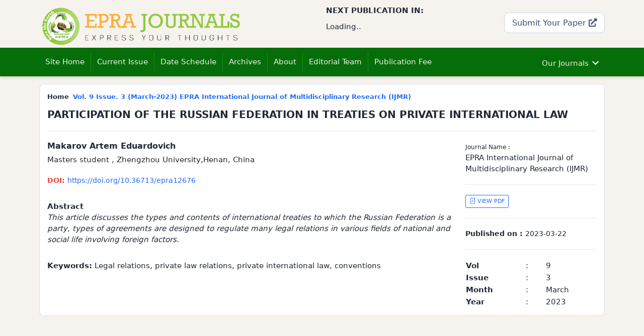

--- FILE ---
content_type: text/html; charset=UTF-8
request_url: https://eprajournals.com/IJMR/article/10278
body_size: 4749
content:
<!doctype html>
<html lang="en">
  <head>
	
	
	<meta http-equiv="Cache-Control" content="no-cache, no-store, must-revalidate" />
	<meta http-equiv="Pragma" content="no-cache" />
	<meta http-equiv="Expires" content="0" />

	<meta http-equiv="Content-Type" content="text/html; charset=utf-8" />
    <meta name="viewport" content="width=device-width, initial-scale=1" />
    <link rel="icon" type="image/png" href="/public/epra_logo.png" />
			
				<title>PARTICIPATION OF THE RUSSIAN FEDERATION IN TREATIES ON PRIVATE INTERNATIONAL LAW by Makarov Artem Eduardovich</title>

<!-- for Facebook -->    
<meta property="og:title" content="PARTICIPATION OF THE RUSSIAN FEDERATION IN TREATIES ON PRIVATE INTERNATIONAL LAW by Makarov Artem Eduardovich" >
<meta property="og:type" content="article"/>
<meta property="og:image" content="https://eprajournals.com//public/images/products_image/11.IJMR.png" >

<meta property="og:url" content="https://eprajournals.com//IJMR/article/10278" >
<meta property="og:description" content="This article discusses the types and contents of international treaties to which the Russian Federation is a party, types of agreements are designed to regulate many legal relations in various fields of national and social life involving foreign factors." >
	
<!-- for Twitter -->         
<meta name="twitter:card" content="summary" >
<meta name="twitter:title" content="PARTICIPATION OF THE RUSSIAN FEDERATION IN TREATIES ON PRIVATE INTERNATIONAL LAW by Makarov Artem Eduardovich" >
<meta name="twitter:description" content="This article discusses the types and contents of international treaties to which the Russian Federation is a party, types of agreements are designed to regulate many legal relations in various fields of national and social life involving foreign factors." >
<meta name="twitter:image" content="https://eprajournals.com//public/images/products_image/11.IJMR.png" >

<meta name="citation_journal_title" content="EPRA International Journal of Multidisciplinary Research (IJMR)"  >
<meta name="citation_journal_abbrev" content="EPRA International Journal of Multidisciplinary Research (IJMR)"  >
<meta name="citation_title" content="PARTICIPATION OF THE RUSSIAN FEDERATION IN TREATIES ON PRIVATE INTERNATIONAL LAW"  >
<meta name="citation_issn" content=" 2455-3662 (Online)"  >
<meta name="citation_author" content="Makarov Artem Eduardovich"  >
<meta name="citation_author_institution" content=" Zhengzhou University,Henan, China"  >
<meta name="citation_language" content="en"  >
<meta name="citation_date" content="2023/03/22"  >
<meta name="citation_publication_date" content="2023/03/22"  >
<meta name="citation_volume" content="9"  >
<meta name="citation_issue" content="3"  >
<meta name="citation_firstpage" content="1"  >
<meta name="citation_lastpage" content="1"  >
<meta name="citation_abstract_html_url" content="https://eprajournals.com//IJMR/article/10278"  >
<meta name="citation_keywords" content="Legal relations, private law relations, private international law, conventions"  >
<meta name="citation_pdf_url" content="https://eprajournals.com//IJMR/article/10278/download"  >
<meta name="DC.Creator.PersonalName" content="Makarov Artem Eduardovich"  >
<meta name="DC.Date.created" content="2023/03/22"  >
<meta name="DC.Date.dateSubmitted" content="2023/03/22"  >
<meta name="DC.Date.issued" content="2023/03/22"  >
<meta name="DC.Date.modified" content="2023/03/22"  >
<meta name="DC.Description" content="This article discusses the types and contents of international treaties to which the Russian Federation is a party, types of agreements are designed to regulate many legal relations in various fields of national and social life involving foreign factors."  >
<meta name="DC.Format" content="application/pdf"  >
<meta name="DC.Identifier" content="10278"  >
<meta name="DC.Identifier.pageNumber" content="1"  >
<meta name="DC.Identifier.URI" content="https://eprajournals.com//IJMR/article/10278"  >
<meta name="DC.Language" content="en"  >
<meta name="DC.Rights" content="Copyright (c) 2026 EPRA International Journal of Multidisciplinary Research (IJMR)"  >
<meta name="DC.Source" content="EPRA International Journal of Multidisciplinary Research (IJMR)"  >
<meta name="DC.Source.ISSN" content=" 2455-3662 (Online)"  >
<meta name="DC.Source.Issue" content="3"  >
<meta name="DC.Source.Volume" content="9"  >
<meta name="DC.Source.URI" content="https://eprajournals.com//IJMR"  >
<meta name="DC.Subject" content="PARTICIPATION OF THE RUSSIAN FEDERATION IN TREATIES ON PRIVATE INTERNATIONAL LAW"  >
<meta name="DC.Type" content="Text.Serial.Journal"  >
<meta name="C.Type.articleType" content="Articles"  >
		    
    
		
		<meta name="author" content="EPRA Journals">
		<meta name="subject" content="EPRA Journals Good Indexing">
		<meta name="copyright" content="EPRA Journals">
		<meta name="Classification" content="Online Journal & Publication">
			
		
		
		<link rel="stylesheet" href="https://eprajournals.com//template/ecom/assets/css/app.min.css" />
		<link rel="stylesheet" href="https://eprajournals.com//template/ecom/assets/css/vendor.min.css" />
		<link rel="stylesheet" href="https://eprajournals.com//template/ecom/assets/theme.css" />
		<link rel="stylesheet" href="https://eprajournals.com//template/ecom/assets/icofont/icofont.min.css" />
		
			
		<script src="https://eprajournals.com//template/ecom/assets/js/jquery-3.6.0.min.js" ></script>		
		<script src="https://eprajournals.com//template/ecom/assets/js/bootstrap.bundle.min.js" ></script>		
			
	
	<script src="https://eprajournals.com//template/ecom/assets/react/babel.min.js" ></script>
	<script src="https://eprajournals.com//template/ecom/assets/react/react.development.js" ></script>
	<script src="https://eprajournals.com//template/ecom/assets/react/react-dom.development.js" ></script>
	<script src="https://eprajournals.com//template/ecom/assets/react/axios.min.js" ></script>
	<script src="https://eprajournals.com//template/ecom/assets/react/react-bootstrap.min.js" ></script>
	
	<script>
		var URL = "https://eprajournals.com/";
	</script>
	
		
		<meta name="google-site-verification" content="JWA-TfSxe14fl39TVvZtqXRZWZU5eQJMealAwccRaoM" />
	</head>
	<body>
		
	<section id="header" class="d-none d-sm-block" >
	<div class="container" >
		<div class="row" >
			<div class="col-md-5" >
				<a href="https://eprajournals.com/">
					<img src="https://eprajournals.com//template/ecom/assets/img/logo.png" class="img-responsive" style="max-width:400px;" />
					<!--div class="logo-moto" >EXPRESS YOUR THOUGHTS</div-->
				 </a>
			</div>
			<div class="col-md-1" ></div>
			<div class="col-md-3" >
				<div class="row" >
					<div class="col-md-12" >
						<b>NEXT PUBLICATION IN:</b>
						<div id="next_publication_id" ></div>
					</div>
					<!--div class="col-md-12" >
						<i>Share with Us</i>
					</div>
					<div class="col-md-12" >
						<ul class="nav" >
							<li>
								<a href=""><i class="icofont-facebook"></i></a>
							</li>
							<li>
								<a href=""><i class="icofont-twitter"></i></a>
							</li>
							<li>
								<a href=""><i class="icofont-vimeo"></i></a>
							</li>
						</ul>
					</div-->
				</div>
			</div>
			<div class="col-md-3 text-end" >
				<a href="https://eprajournals.com//submit-your-article" class="btn btn-default btn-lg hover mt-3" >
					Submit Your Paper <i class="fa fa-external-link-alt"></i>


				</a>
			</div>
		</div>
	</div>
</section>
  <!-- Google tag (gtag.js) -->
<script async src="https://www.googletagmanager.com/gtag/js?id=G-8459C0WMRM">
</script>
<script>
  window.dataLayer = window.dataLayer || [];
  function gtag(){dataLayer.push(arguments);}
  gtag('js', new Date());

  gtag('config', 'G-8459C0WMRM');
</script>

<script src="https://eprajournals.com//template/ecom/components/next_publication.js" type="text/babel" ></script>
<script type="text/babel" >
ReactDOM.render(	
		<NextPublication dt='2021-12-22 11:55 PM' />,
  document.getElementById('next_publication_id')
); 
</script>
	
		
	<nav class="navbar navbar-expand-lg navbar-dark bg-dark my-header shadow" aria-label="Main navigation">
	  <div class="container">
		<a class="navbar-brand d-md-none d-block" href="https://eprajournals.com">
			<img src="https://eprajournals.com//template/ecom/assets/img/logo.png" style="width:80%;"  />
		</a>
		<button class="navbar-toggler p-0 border-0" type="button" id="navbarSideCollapse" aria-label="Toggle navigation" style="position:absolute;right:15px;" >
		  <i class="icofont-navigation-menu"></i>
		</button>

		<div class="navbar-collapse offcanvas-collapse justify-content-start" id="navbarsExampleDefault">
		  <ul class="navbar-nav me-auto" id="top_navigation" >
										<li class="nav-item" >
		<a 
			class="nav-link"
			href="https://eprajournals.com"
		>
			Site Home
		</a>
	</li>
	
	<li class="nav-item"   >
		<a 
			class="nav-link"
			href="https://eprajournals.com/IJMR/"
		>
			Current Issue
		</a>
	</li>

	<li class="nav-item"   >
		<a 
			class="nav-link"
			href="https://eprajournals.com/IJMR/date-schedule"
		>
			Date Schedule
		</a>
	</li>
	
	<li class="nav-item" >
		<a 
			class="nav-link"
			href="https://eprajournals.com/IJMR/issue/archive"
		>
			Archives
		</a>
	</li>
	
	<li class="nav-item" >
		<a 
			class="nav-link"
			href="https://eprajournals.com/IJMR/about"
		>
			About
		</a>
	</li>
	
	<li class="nav-item" >
		<a 
			class="nav-link"
			href="https://eprajournals.com/IJMR/editorial-board"
		>
			Editorial Team
		</a>
	</li>
	
	<li class="nav-item" >
		<a 
			class="nav-link"
			href="https://eprajournals.com/IJMR/publication-fee"
		>
			Publication Fee
		</a>
	</li>	
						  </ul>
		 
		 			  <ul class="navbar-nav ml-auto ms-auto" id="our_journals_top_menu" >
				
			  </ul>
			 
		  		  
		</div>
	  </div>
	</nav>
				
		<main>
			

<section class="fixed-first" style="display:none;" >
	<div class="container" >
		<div class="row" >
			<div class="col-md-9" >
				<h4 class="pt-10 text-white" >EPRA International Journal of Multidisciplinary Research (IJMR)</h4>
			</div>
			<div class="col-md-3" >
				<div class="top-submit-link" >
					<a href="https://eprajournals.com/submit-your-article" class="text-white" >
						Submit your article <i class="fa fa-external-link-alt"></i>
					</a>
				</div>
			</div>
		</div>
	</div>
</section>





<script>
$(document).ready(function(){
		
	$(window).scroll(function(){
		
	  var sticky = $('.my-header'),
		  scroll = $(window).scrollTop();

	  if (scroll >= 100){ 
	  sticky.addClass('fixed');
	  $(".fixed-first").show();
	  }
	  else {
		  sticky.removeClass('fixed');
		  $(".fixed-first").hide();
	  }
	}); 
});
</script>
<div class="container mt-15 pb-30" >

	<div class="row" >
		<div class="col-md-12" >
			
			<div class="card" >
			<div class="card-body" >
					
			<div class="row">
				<div class="col-md-12" >
					<ol class="breadcrumb bs-breadcrumb">
						<li class="breadcrumb-item" >Home</li>
						<li class="breadcrumb-item active" aria-current="page">
							<a href="">
								Vol. 9 Issue. 3								(March-2023)
								EPRA International Journal of Multidisciplinary Research (IJMR)							</a>
						</li>
					  </ol>
				</div>
				<div class="col-md-12" >
				
					<h4>PARTICIPATION OF THE RUSSIAN FEDERATION IN TREATIES ON PRIVATE INTERNATIONAL LAW</h4>
					<hr />
				</div>
			</div>
			
			<div class="row" >
				<div class="col-md-9" >
				
					<div class="row">
						<div class="col-md-12"  >
							<h5>Makarov Artem Eduardovich</h5>
							<div>Masters student , Zhengzhou University,Henan, China</div>
						</div>
						<div class="col-md-12 mt-20 font-14" >
							<a href="https://doi.org/10.36713/epra12676" target="_blank"  >
								<b class="text-danger" >DOI: </b>https://doi.org/10.36713/epra12676							</a>
						</div>
						<div class="col-md-12 mt-30" >
							<b>Abstract</b>
							<div style="font-style:italic;font-weight:500;">This article discusses the types and contents of international treaties to which the Russian Federation is a party, types of agreements are designed to regulate many legal relations in various fields of national and social life involving foreign factors.</div>
						</div>
						<div class="col-md-12 mt-30" >
							<b>Keywords: </b>Legal relations, private law relations, private international law, conventions						</div>
					</div>
					
				</div>
				
				<div class="col-md-3">					
					
					<span class="font-12">Journal Name : </span>
					<div>EPRA International Journal of Multidisciplinary Research (IJMR)</div>
					<hr />
					<a href="https://eprajournals.com/IJMR/article/10278/abstract" class="btn btn-outline-primary btn-sm">
						<i class="icofont-file-pdf"></i> VIEW PDF
					</a>
					<hr />
					<div class="font-14" >
						<b>Published on : </b>2023-03-22					</div>
					<hr />
					<table width="100%" >
						<tr>
							<td><b>Vol</td>
							<td width="40"> : </td>
							<td>9</td>
						</tr>
						<tr>
							<td><b>Issue</td>
							<td> : </td>
							<td>3</td>
						</tr>
						<tr>
							<td><b>Month</td>
							<td> : </td>
							<td>March</td>
						</tr>
						<tr>
							<td><b>Year</td>
							<td> : </td>
							<td>2023</td>
						</tr>
					</table>
					
				</div>
				
			</div>
				
		</div>
		</div>
		
		</div>
	</div>
	
</div>


			
		</main>
		
		<section class="bg-light-10 py-20 my-footer shadow mt-30" >
	<div class="container" >
		<div class="row" >
			
			<div class="col-md-8 d-none d-sm-block pr-25" >
				<h5>ABOUT EPRA JOURNALS</h5>
				The principle reason for EPRA Journals is to give a Research discussion to the world, over to share great learning. It expects to be the voice of Scholars around the world. One of its establishing standards is that of backing of the scholastic research field. EPRA plans to make an research environment that empowers all researchers to have a voice. As being what is indicated, the founder believe that all researchers have something valuable to add to EPRA that others may gain from. Consequently, we are begun journal in all disciplines. EPRA publishes the most astounding quality journals and conveys this research to the greatest conceivable crowd. <a href="https://eprajournals.com/pages/about-us">More</a>
			</div>
			
			<div class="col-6 col-md-2" >
				<h5>QUICK LINKS</h5>
				<ul>
					<li><a href="https://eprajournals.com/submit-your-article">Submit Your Paper</a></li>
					<li><a href="https://eprajournals.com/track-status">Track Your Paper Status</a></li>
					<li><a href="https://eprajournals.com/certificate-download">Certificate Download</a></li>
				</ul>
				
			</div>	
			
			<div class="col-6 col-md-2" >
				<h5>FOR AUTHORS</h5>
				<ul>
					<li><a href="https://eprajournals.com/pages/faq">FAQs</a></li>
					<li><a href="https://eprajournals.com/pages/impact-factor">Impact Factor</a></li>
					<li><a href="https://eprajournals.com/pages/plagiarism-policy">Plagiarism Policy</a></li>
					<li><a href="https://eprajournals.com/pages/retraction-policy">Retraction Policy</a></li>
					<li><a href="https://eprajournals.com/pages/publication-policy">Publication Policy</a></li>
				</ul>
				
			</div>	
		
			
		</div>
		<div class="row">
			<div class="col-md-12"><hr /></div>
			<div class="col-md-8" >
				<ul class="list-inline footer-privacy" >
					<li class="list-inline-item" ><a href="https://eprajournals.com/pages/terms-and-conditions" >Terms & Conditions</a></li>
					<li class="list-inline-item" ><a href="https://eprajournals.com/pages/refund-policy">Refund Policy</a></li>
					<li class="list-inline-item" ><a href="https://eprajournals.com/pages/privacy-policy">Privacy Policy</a></li>
					<li class="list-inline-item" ><a href="https://eprajournals.com/pages/cancellation-policy">Cancellation Policy</a></li>
					<li class="list-inline-item" ><a href="https://eprajournals.com/pages/shipping-policy">Shipping Policy</a></li>
				</ul>
			</div>
			<div class="col-md-4">
				<div class="text-end" >
					<ul class="list-inline footer-social" >
						<li class="list-inline-item" >
							<a href="https://www.facebook.com/share.php?u=https://eprajournals.com/publication-fee.php&title=Best-E-Journals" target="_blank" class="icofont" >
								<i class="icofont-facebook" ></i>
							</a>
						</li>
						<li class="list-inline-item" >
							<a target="_blank" href="" class="icofont" >
								<i class="icofont-twitter" ></i>
							</a>
						</li>
						<li class="list-inline-item" >
							<a target="_blank" href="https://plus.google.com/share?url=https://eprajournals.com" class="icofont" >
								<i class="icofont-google-plus" ></i>
							</a>
						</li>
						<li class="list-inline-item" >
							<a target="_blank" href="https://www.linkedin.com/shareArticle?mini=true&url=https://eprajournals.com" class="icofont" >
								<i class="icofont-linkedin" ></i>
							</a>
						</li>
						<li class="list-inline-item" >
							<a target="_blank" href="https://pinterest.com/pin/create/button/?url=https://eprajournals.com&media=https://eprajournals.com/images/logo.png&description=Best-E-Journal" class="icofont" >
								<i class="icofont-pinterest" ></i>
							</a>
						</li>
					</ul>
				</div>
			</div>
		</div>
	</div>
</section>

<section class="bg-dark text-white font-13 py-10" >
	<div class="container" >
		<div class="row " >
			<div class="col" >
				<div class="" >
					Copyright © 2026 EPRA JOURNALS. All rights reserved
				</div>
				<!--ul class="list-inline" >
					<li class="list-inline-item" ><a href="https://eprajournals.com/pages/terms-and-conditions">Terms & Conditions</a></li>
					<li class="list-inline-item" ><a href="https://eprajournals.com/pages/refund-policy">Refund Policy</a></li>
					<li class="list-inline-item" ><a href="https://eprajournals.com/pages/privacy-policy">Privacy Policy</a></li>
					<li class="list-inline-item" ><a href="https://eprajournals.com/pages/cancellation-policy">Cancellation Policy</a></li>
					<li class="list-inline-item" ><a href="https://eprajournals.com/pages/shipping-policy">Shipping Policy</a></li>
				</ul-->
			</div>
			<div class="col text-end" >
				<div class="" >
					Developed by <a href="https://peacesoft.in">Peace Soft</a>
				</div>
			</div>
		</div>
	</div>
</section>
<script>
$(document).ready(function(){
	
	 var current = window.location.href;
    $('#top_navigation li a').each(function(){
        var $this = $(this);
        // if the current path is like this link, make it active
        //if($this.attr('href').indexOf(current) !== -1){
		if($this.attr('href') == current){
            $this.addClass('active');
        }
    })
	
});
</script>
<script src="https://eprajournals.com//template/ecom/components/our_journals_top.js" type="text/babel" ></script>
<script type="text/babel" >
ReactDOM.render(	
		<OurJournalsTop />,
  document.getElementById('our_journals_top_menu')
); 
</script>
	
				
		<script>
		document.querySelector('#navbarSideCollapse').addEventListener('click', function () {
			document.querySelector('.offcanvas-collapse').classList.toggle('open')
		  });
		</script>
	 
	<script defer src="https://static.cloudflareinsights.com/beacon.min.js/vcd15cbe7772f49c399c6a5babf22c1241717689176015" integrity="sha512-ZpsOmlRQV6y907TI0dKBHq9Md29nnaEIPlkf84rnaERnq6zvWvPUqr2ft8M1aS28oN72PdrCzSjY4U6VaAw1EQ==" data-cf-beacon='{"version":"2024.11.0","token":"68eb3613b43b476da8d7939ff51af18a","r":1,"server_timing":{"name":{"cfCacheStatus":true,"cfEdge":true,"cfExtPri":true,"cfL4":true,"cfOrigin":true,"cfSpeedBrain":true},"location_startswith":null}}' crossorigin="anonymous"></script>
</body>
</html>

--- FILE ---
content_type: text/css
request_url: https://eprajournals.com//template/ecom/assets/css/app.min.css
body_size: 57882
content:
/*!
 * Studio v2.0.0 (studio/)
 * Copyright 2020 SeanTheme
 *//*!
 * Bootstrap v5.0.0-beta2 (https://getbootstrap.com/)
 * Copyright 2011-2021 The Bootstrap Authors
 * Copyright 2011-2021 Twitter, Inc.
 * Licensed under MIT (https://github.com/twbs/bootstrap/blob/main/LICENSE)
 */:root{--bs-blue:#1f6bff;--bs-indigo:#640DF3;--bs-purple:#6f42c1;--bs-pink:#d63384;--bs-red:#e6180d;--bs-orange:#FF9500;--bs-yellow:#FFCC00;--bs-green:#028824;--bs-teal:#20c997;--bs-cyan:#30beff;--bs-white:#FFFFFF;--bs-gray:#657eae;--bs-gray-dark:#3c4e71;--bs-primary:#1f6bff;--bs-secondary:#c9d2e3;--bs-warning:#FF9500;--bs-danger:#e6180d;--bs-success:#028824;--bs-info:#30beff;--bs-dark:#212837;--bs-black:#000000;--bs-white:#FFFFFF;--bs-purple:#6f42c1;--bs-indigo:#640DF3;--bs-pink:#d63384;--bs-yellow:#FFCC00;--bs-teal:#20c997;--bs-muted:#869ac0;--bs-light:#ebeef4;--bs-gray-100:#ebeef4;--bs-gray-200:#dae0ec;--bs-gray-300:#c9d2e3;--bs-gray-400:#a8b6d1;--bs-gray-500:#869ac0;--bs-gray-600:#657eae;--bs-gray-700:#4d6593;--bs-gray-800:#3c4e71;--bs-gray-900:#212837;--bs-font-sans-serif:system-ui,-apple-system,"Segoe UI",Roboto,"Helvetica Neue",Arial,"Noto Sans","Liberation Sans",sans-serif,"Apple Color Emoji","Segoe UI Emoji","Segoe UI Symbol","Noto Color Emoji";--bs-font-monospace:SFMono-Regular,Menlo,Monaco,Consolas,"Liberation Mono","Courier New",monospace;--bs-gradient:linear-gradient(180deg, rgba(255, 255, 255, 0.15), rgba(255, 255, 255, 0))}*,::after,::before{box-sizing:border-box}@media (prefers-reduced-motion:no-preference){:root{scroll-behavior:smooth}}body{margin:0;font-family:var(--bs-font-sans-serif);font-size:.875rem;font-weight:400;line-height:1.5;color:#212837;background-color:#ebeef4;-webkit-text-size-adjust:100%;-webkit-tap-highlight-color:transparent}[tabindex="-1"]:focus:not(:focus-visible){outline:0!important}hr{margin:1rem 0;color:inherit;background-color:currentColor;border:0;opacity:.25}hr:not([size]){height:1px}.h1,.h2,.h3,.h4,.h5,.h6,h1,h2,h3,h4,h5,h6{margin-top:0;margin-bottom:.5rem;font-weight:600;line-height:1.2}.h1,h1{font-size:calc(1.34375rem + 1.125vw)}@media (min-width:1200px){.h1,h1{font-size:2.1875rem}}.h2,h2{font-size:calc(1.3rem + .6vw)}@media (min-width:1200px){.h2,h2{font-size:1.75rem}}.h3,h3{font-size:calc(1.27812rem + .3375vw)}@media (min-width:1200px){.h3,h3{font-size:1.53125rem}}.h4,h4{font-size:calc(1.25625rem + .075vw)}@media (min-width:1200px){.h4,h4{font-size:1.3125rem}}.h5,h5{font-size:1.09375rem}.h6,h6{font-size:.875rem}p{margin-top:0;margin-bottom:1rem}abbr[data-bs-original-title],abbr[title]{text-decoration:underline;text-decoration:underline dotted;cursor:help;text-decoration-skip-ink:none}address{margin-bottom:1rem;font-style:normal;line-height:inherit}ol,ul{padding-left:2rem}dl,ol,ul{margin-top:0;margin-bottom:1rem}ol ol,ol ul,ul ol,ul ul{margin-bottom:0}dt{font-weight:700}dd{margin-bottom:.5rem;margin-left:0}blockquote{margin:0 0 1rem}b,strong{font-weight:bolder}.small,small{font-size:.875em}.mark,mark{padding:.2em;background-color:#fcf8e3}sub,sup{position:relative;font-size:.75em;line-height:0;vertical-align:baseline}sub{bottom:-.25em}sup{top:-.5em}a{color:#1f6bff;text-decoration:underline}a:hover{color:#1956cc}a:not([href]):not([class]),a:not([href]):not([class]):hover{color:inherit;text-decoration:none}code,kbd,pre,samp{font-family:var(--bs-font-monospace);font-size:1em;direction:ltr;unicode-bidi:bidi-override}pre{display:block;margin-top:0;margin-bottom:1rem;overflow:auto;font-size:.875em}pre code{font-size:inherit;color:inherit;word-break:normal}code{font-size:.875em;color:#d63384;word-wrap:break-word}a>code{color:inherit}kbd{padding:.2rem .4rem;font-size:.875em;color:#fff;background-color:#212837;border-radius:3px}kbd kbd{padding:0;font-size:1em;font-weight:700}figure{margin:0 0 1rem}img,svg{vertical-align:middle}table{caption-side:bottom;border-collapse:collapse}caption{padding-top:.5rem;padding-bottom:.5rem;color:#869ac0;text-align:left}th{text-align:inherit;text-align:-webkit-match-parent}tbody,td,tfoot,th,thead,tr{border-color:inherit;border-style:solid;border-width:0}label{display:inline-block}button{border-radius:0}button:focus:not(:focus-visible){outline:0}button,input,optgroup,select,textarea{margin:0;font-family:inherit;font-size:inherit;line-height:inherit}button,select{text-transform:none}[role=button]{cursor:pointer}select{word-wrap:normal}[list]::-webkit-calendar-picker-indicator{display:none}[type=button],[type=reset],[type=submit],button{-webkit-appearance:button}[type=button]:not(:disabled),[type=reset]:not(:disabled),[type=submit]:not(:disabled),button:not(:disabled){cursor:pointer}::-moz-focus-inner{padding:0;border-style:none}textarea{resize:vertical}fieldset{min-width:0;padding:0;margin:0;border:0}legend{float:left;width:100%;padding:0;margin-bottom:.5rem;font-size:calc(1.275rem + .3vw);line-height:inherit}@media (min-width:1200px){legend{font-size:1.5rem}}legend+*{clear:left}::-webkit-datetime-edit-day-field,::-webkit-datetime-edit-fields-wrapper,::-webkit-datetime-edit-hour-field,::-webkit-datetime-edit-minute,::-webkit-datetime-edit-month-field,::-webkit-datetime-edit-text,::-webkit-datetime-edit-year-field{padding:0}::-webkit-inner-spin-button{height:auto}[type=search]{outline-offset:-2px;-webkit-appearance:textfield}::-webkit-search-decoration{-webkit-appearance:none}::-webkit-color-swatch-wrapper{padding:0}::file-selector-button{font:inherit}::-webkit-file-upload-button{font:inherit;-webkit-appearance:button}output{display:inline-block}iframe{border:0}summary{display:list-item;cursor:pointer}progress{vertical-align:baseline}[hidden]{display:none!important}.lead{font-size:1.09375rem;font-weight:300}.display-1{font-size:calc(1.625rem + 4.5vw);font-weight:300;line-height:1.2}@media (min-width:1200px){.display-1{font-size:5rem}}.display-2{font-size:calc(1.575rem + 3.9vw);font-weight:300;line-height:1.2}@media (min-width:1200px){.display-2{font-size:4.5rem}}.display-3{font-size:calc(1.525rem + 3.3vw);font-weight:300;line-height:1.2}@media (min-width:1200px){.display-3{font-size:4rem}}.display-4{font-size:calc(1.475rem + 2.7vw);font-weight:300;line-height:1.2}@media (min-width:1200px){.display-4{font-size:3.5rem}}.display-5{font-size:calc(1.425rem + 2.1vw);font-weight:300;line-height:1.2}@media (min-width:1200px){.display-5{font-size:3rem}}.display-6{font-size:calc(1.375rem + 1.5vw);font-weight:300;line-height:1.2}@media (min-width:1200px){.display-6{font-size:2.5rem}}.list-unstyled{padding-left:0;list-style:none}.list-inline{padding-left:0;list-style:none}.list-inline-item{display:inline-block}.list-inline-item:not(:last-child){margin-right:.5rem}.initialism{font-size:.875em;text-transform:uppercase}.blockquote{margin-bottom:1rem;font-size:1.09375rem}.blockquote>:last-child{margin-bottom:0}.blockquote-footer{margin-top:-1rem;margin-bottom:1rem;font-size:.875em;color:#657eae}.blockquote-footer::before{content:"\2014\00A0"}.img-fluid{max-width:100%;height:auto}.img-thumbnail{padding:.25rem;background-color:#ebeef4;border:1px solid #c9d2e3;border-radius:6px;max-width:100%;height:auto}.figure{display:inline-block}.figure-img{margin-bottom:.5rem;line-height:1}.figure-caption{font-size:.875em;color:#657eae}.container,.container-fluid,.container-lg,.container-md,.container-sm,.container-xl,.container-xxl{width:100%;padding-right:var(--bs-gutter-x,8px);padding-left:var(--bs-gutter-x,8px);margin-right:auto;margin-left:auto}@media (min-width:576px){.container,.container-sm{max-width:540px}}@media (min-width:768px){.container,.container-md,.container-sm{max-width:720px}}@media (min-width:992px){.container,.container-lg,.container-md,.container-sm{max-width:960px}}@media (min-width:1200px){.container,.container-lg,.container-md,.container-sm,.container-xl{max-width:1140px}}@media (min-width:1660px){.container,.container-lg,.container-md,.container-sm,.container-xl,.container-xxl{max-width:1320px}}.row{--bs-gutter-x:16px;--bs-gutter-y:0;display:flex;flex-wrap:wrap;margin-top:calc(var(--bs-gutter-y) * -1);margin-right:calc(var(--bs-gutter-x)/ -2);margin-left:calc(var(--bs-gutter-x)/ -2)}.row>*{flex-shrink:0;width:100%;max-width:100%;padding-right:calc(var(--bs-gutter-x)/ 2);padding-left:calc(var(--bs-gutter-x)/ 2);margin-top:var(--bs-gutter-y)}.col{flex:1 0 0%}.row-cols-auto>*{flex:0 0 auto;width:auto}.row-cols-1>*{flex:0 0 auto;width:100%}.row-cols-2>*{flex:0 0 auto;width:50%}.row-cols-3>*{flex:0 0 auto;width:33.33333%}.row-cols-4>*{flex:0 0 auto;width:25%}.row-cols-5>*{flex:0 0 auto;width:20%}.row-cols-6>*{flex:0 0 auto;width:16.66667%}.col-auto{flex:0 0 auto;width:auto}.col-1{flex:0 0 auto;width:8.33333%}.col-2{flex:0 0 auto;width:16.66667%}.col-3{flex:0 0 auto;width:25%}.col-4{flex:0 0 auto;width:33.33333%}.col-5{flex:0 0 auto;width:41.66667%}.col-6{flex:0 0 auto;width:50%}.col-7{flex:0 0 auto;width:58.33333%}.col-8{flex:0 0 auto;width:66.66667%}.col-9{flex:0 0 auto;width:75%}.col-10{flex:0 0 auto;width:83.33333%}.col-11{flex:0 0 auto;width:91.66667%}.col-12{flex:0 0 auto;width:100%}.offset-1{margin-left:8.33333%}.offset-2{margin-left:16.66667%}.offset-3{margin-left:25%}.offset-4{margin-left:33.33333%}.offset-5{margin-left:41.66667%}.offset-6{margin-left:50%}.offset-7{margin-left:58.33333%}.offset-8{margin-left:66.66667%}.offset-9{margin-left:75%}.offset-10{margin-left:83.33333%}.offset-11{margin-left:91.66667%}.g-0,.gx-0{--bs-gutter-x:0}.g-0,.gy-0{--bs-gutter-y:0}.g-1,.gx-1{--bs-gutter-x:0.25rem}.g-1,.gy-1{--bs-gutter-y:0.25rem}.g-2,.gx-2{--bs-gutter-x:0.5rem}.g-2,.gy-2{--bs-gutter-y:0.5rem}.g-3,.gx-3{--bs-gutter-x:1rem}.g-3,.gy-3{--bs-gutter-y:1rem}.g-4,.gx-4{--bs-gutter-x:1.5rem}.g-4,.gy-4{--bs-gutter-y:1.5rem}.g-5,.gx-5{--bs-gutter-x:3rem}.g-5,.gy-5{--bs-gutter-y:3rem}@media (min-width:576px){.col-sm{flex:1 0 0%}.row-cols-sm-auto>*{flex:0 0 auto;width:auto}.row-cols-sm-1>*{flex:0 0 auto;width:100%}.row-cols-sm-2>*{flex:0 0 auto;width:50%}.row-cols-sm-3>*{flex:0 0 auto;width:33.33333%}.row-cols-sm-4>*{flex:0 0 auto;width:25%}.row-cols-sm-5>*{flex:0 0 auto;width:20%}.row-cols-sm-6>*{flex:0 0 auto;width:16.66667%}.col-sm-auto{flex:0 0 auto;width:auto}.col-sm-1{flex:0 0 auto;width:8.33333%}.col-sm-2{flex:0 0 auto;width:16.66667%}.col-sm-3{flex:0 0 auto;width:25%}.col-sm-4{flex:0 0 auto;width:33.33333%}.col-sm-5{flex:0 0 auto;width:41.66667%}.col-sm-6{flex:0 0 auto;width:50%}.col-sm-7{flex:0 0 auto;width:58.33333%}.col-sm-8{flex:0 0 auto;width:66.66667%}.col-sm-9{flex:0 0 auto;width:75%}.col-sm-10{flex:0 0 auto;width:83.33333%}.col-sm-11{flex:0 0 auto;width:91.66667%}.col-sm-12{flex:0 0 auto;width:100%}.offset-sm-0{margin-left:0}.offset-sm-1{margin-left:8.33333%}.offset-sm-2{margin-left:16.66667%}.offset-sm-3{margin-left:25%}.offset-sm-4{margin-left:33.33333%}.offset-sm-5{margin-left:41.66667%}.offset-sm-6{margin-left:50%}.offset-sm-7{margin-left:58.33333%}.offset-sm-8{margin-left:66.66667%}.offset-sm-9{margin-left:75%}.offset-sm-10{margin-left:83.33333%}.offset-sm-11{margin-left:91.66667%}.g-sm-0,.gx-sm-0{--bs-gutter-x:0}.g-sm-0,.gy-sm-0{--bs-gutter-y:0}.g-sm-1,.gx-sm-1{--bs-gutter-x:0.25rem}.g-sm-1,.gy-sm-1{--bs-gutter-y:0.25rem}.g-sm-2,.gx-sm-2{--bs-gutter-x:0.5rem}.g-sm-2,.gy-sm-2{--bs-gutter-y:0.5rem}.g-sm-3,.gx-sm-3{--bs-gutter-x:1rem}.g-sm-3,.gy-sm-3{--bs-gutter-y:1rem}.g-sm-4,.gx-sm-4{--bs-gutter-x:1.5rem}.g-sm-4,.gy-sm-4{--bs-gutter-y:1.5rem}.g-sm-5,.gx-sm-5{--bs-gutter-x:3rem}.g-sm-5,.gy-sm-5{--bs-gutter-y:3rem}}@media (min-width:768px){.col-md{flex:1 0 0%}.row-cols-md-auto>*{flex:0 0 auto;width:auto}.row-cols-md-1>*{flex:0 0 auto;width:100%}.row-cols-md-2>*{flex:0 0 auto;width:50%}.row-cols-md-3>*{flex:0 0 auto;width:33.33333%}.row-cols-md-4>*{flex:0 0 auto;width:25%}.row-cols-md-5>*{flex:0 0 auto;width:20%}.row-cols-md-6>*{flex:0 0 auto;width:16.66667%}.col-md-auto{flex:0 0 auto;width:auto}.col-md-1{flex:0 0 auto;width:8.33333%}.col-md-2{flex:0 0 auto;width:16.66667%}.col-md-3{flex:0 0 auto;width:25%}.col-md-4{flex:0 0 auto;width:33.33333%}.col-md-5{flex:0 0 auto;width:41.66667%}.col-md-6{flex:0 0 auto;width:50%}.col-md-7{flex:0 0 auto;width:58.33333%}.col-md-8{flex:0 0 auto;width:66.66667%}.col-md-9{flex:0 0 auto;width:75%}.col-md-10{flex:0 0 auto;width:83.33333%}.col-md-11{flex:0 0 auto;width:91.66667%}.col-md-12{flex:0 0 auto;width:100%}.offset-md-0{margin-left:0}.offset-md-1{margin-left:8.33333%}.offset-md-2{margin-left:16.66667%}.offset-md-3{margin-left:25%}.offset-md-4{margin-left:33.33333%}.offset-md-5{margin-left:41.66667%}.offset-md-6{margin-left:50%}.offset-md-7{margin-left:58.33333%}.offset-md-8{margin-left:66.66667%}.offset-md-9{margin-left:75%}.offset-md-10{margin-left:83.33333%}.offset-md-11{margin-left:91.66667%}.g-md-0,.gx-md-0{--bs-gutter-x:0}.g-md-0,.gy-md-0{--bs-gutter-y:0}.g-md-1,.gx-md-1{--bs-gutter-x:0.25rem}.g-md-1,.gy-md-1{--bs-gutter-y:0.25rem}.g-md-2,.gx-md-2{--bs-gutter-x:0.5rem}.g-md-2,.gy-md-2{--bs-gutter-y:0.5rem}.g-md-3,.gx-md-3{--bs-gutter-x:1rem}.g-md-3,.gy-md-3{--bs-gutter-y:1rem}.g-md-4,.gx-md-4{--bs-gutter-x:1.5rem}.g-md-4,.gy-md-4{--bs-gutter-y:1.5rem}.g-md-5,.gx-md-5{--bs-gutter-x:3rem}.g-md-5,.gy-md-5{--bs-gutter-y:3rem}}@media (min-width:992px){.col-lg{flex:1 0 0%}.row-cols-lg-auto>*{flex:0 0 auto;width:auto}.row-cols-lg-1>*{flex:0 0 auto;width:100%}.row-cols-lg-2>*{flex:0 0 auto;width:50%}.row-cols-lg-3>*{flex:0 0 auto;width:33.33333%}.row-cols-lg-4>*{flex:0 0 auto;width:25%}.row-cols-lg-5>*{flex:0 0 auto;width:20%}.row-cols-lg-6>*{flex:0 0 auto;width:16.66667%}.col-lg-auto{flex:0 0 auto;width:auto}.col-lg-1{flex:0 0 auto;width:8.33333%}.col-lg-2{flex:0 0 auto;width:16.66667%}.col-lg-3{flex:0 0 auto;width:25%}.col-lg-4{flex:0 0 auto;width:33.33333%}.col-lg-5{flex:0 0 auto;width:41.66667%}.col-lg-6{flex:0 0 auto;width:50%}.col-lg-7{flex:0 0 auto;width:58.33333%}.col-lg-8{flex:0 0 auto;width:66.66667%}.col-lg-9{flex:0 0 auto;width:75%}.col-lg-10{flex:0 0 auto;width:83.33333%}.col-lg-11{flex:0 0 auto;width:91.66667%}.col-lg-12{flex:0 0 auto;width:100%}.offset-lg-0{margin-left:0}.offset-lg-1{margin-left:8.33333%}.offset-lg-2{margin-left:16.66667%}.offset-lg-3{margin-left:25%}.offset-lg-4{margin-left:33.33333%}.offset-lg-5{margin-left:41.66667%}.offset-lg-6{margin-left:50%}.offset-lg-7{margin-left:58.33333%}.offset-lg-8{margin-left:66.66667%}.offset-lg-9{margin-left:75%}.offset-lg-10{margin-left:83.33333%}.offset-lg-11{margin-left:91.66667%}.g-lg-0,.gx-lg-0{--bs-gutter-x:0}.g-lg-0,.gy-lg-0{--bs-gutter-y:0}.g-lg-1,.gx-lg-1{--bs-gutter-x:0.25rem}.g-lg-1,.gy-lg-1{--bs-gutter-y:0.25rem}.g-lg-2,.gx-lg-2{--bs-gutter-x:0.5rem}.g-lg-2,.gy-lg-2{--bs-gutter-y:0.5rem}.g-lg-3,.gx-lg-3{--bs-gutter-x:1rem}.g-lg-3,.gy-lg-3{--bs-gutter-y:1rem}.g-lg-4,.gx-lg-4{--bs-gutter-x:1.5rem}.g-lg-4,.gy-lg-4{--bs-gutter-y:1.5rem}.g-lg-5,.gx-lg-5{--bs-gutter-x:3rem}.g-lg-5,.gy-lg-5{--bs-gutter-y:3rem}}@media (min-width:1200px){.col-xl{flex:1 0 0%}.row-cols-xl-auto>*{flex:0 0 auto;width:auto}.row-cols-xl-1>*{flex:0 0 auto;width:100%}.row-cols-xl-2>*{flex:0 0 auto;width:50%}.row-cols-xl-3>*{flex:0 0 auto;width:33.33333%}.row-cols-xl-4>*{flex:0 0 auto;width:25%}.row-cols-xl-5>*{flex:0 0 auto;width:20%}.row-cols-xl-6>*{flex:0 0 auto;width:16.66667%}.col-xl-auto{flex:0 0 auto;width:auto}.col-xl-1{flex:0 0 auto;width:8.33333%}.col-xl-2{flex:0 0 auto;width:16.66667%}.col-xl-3{flex:0 0 auto;width:25%}.col-xl-4{flex:0 0 auto;width:33.33333%}.col-xl-5{flex:0 0 auto;width:41.66667%}.col-xl-6{flex:0 0 auto;width:50%}.col-xl-7{flex:0 0 auto;width:58.33333%}.col-xl-8{flex:0 0 auto;width:66.66667%}.col-xl-9{flex:0 0 auto;width:75%}.col-xl-10{flex:0 0 auto;width:83.33333%}.col-xl-11{flex:0 0 auto;width:91.66667%}.col-xl-12{flex:0 0 auto;width:100%}.offset-xl-0{margin-left:0}.offset-xl-1{margin-left:8.33333%}.offset-xl-2{margin-left:16.66667%}.offset-xl-3{margin-left:25%}.offset-xl-4{margin-left:33.33333%}.offset-xl-5{margin-left:41.66667%}.offset-xl-6{margin-left:50%}.offset-xl-7{margin-left:58.33333%}.offset-xl-8{margin-left:66.66667%}.offset-xl-9{margin-left:75%}.offset-xl-10{margin-left:83.33333%}.offset-xl-11{margin-left:91.66667%}.g-xl-0,.gx-xl-0{--bs-gutter-x:0}.g-xl-0,.gy-xl-0{--bs-gutter-y:0}.g-xl-1,.gx-xl-1{--bs-gutter-x:0.25rem}.g-xl-1,.gy-xl-1{--bs-gutter-y:0.25rem}.g-xl-2,.gx-xl-2{--bs-gutter-x:0.5rem}.g-xl-2,.gy-xl-2{--bs-gutter-y:0.5rem}.g-xl-3,.gx-xl-3{--bs-gutter-x:1rem}.g-xl-3,.gy-xl-3{--bs-gutter-y:1rem}.g-xl-4,.gx-xl-4{--bs-gutter-x:1.5rem}.g-xl-4,.gy-xl-4{--bs-gutter-y:1.5rem}.g-xl-5,.gx-xl-5{--bs-gutter-x:3rem}.g-xl-5,.gy-xl-5{--bs-gutter-y:3rem}}@media (min-width:1660px){.col-xxl{flex:1 0 0%}.row-cols-xxl-auto>*{flex:0 0 auto;width:auto}.row-cols-xxl-1>*{flex:0 0 auto;width:100%}.row-cols-xxl-2>*{flex:0 0 auto;width:50%}.row-cols-xxl-3>*{flex:0 0 auto;width:33.33333%}.row-cols-xxl-4>*{flex:0 0 auto;width:25%}.row-cols-xxl-5>*{flex:0 0 auto;width:20%}.row-cols-xxl-6>*{flex:0 0 auto;width:16.66667%}.col-xxl-auto{flex:0 0 auto;width:auto}.col-xxl-1{flex:0 0 auto;width:8.33333%}.col-xxl-2{flex:0 0 auto;width:16.66667%}.col-xxl-3{flex:0 0 auto;width:25%}.col-xxl-4{flex:0 0 auto;width:33.33333%}.col-xxl-5{flex:0 0 auto;width:41.66667%}.col-xxl-6{flex:0 0 auto;width:50%}.col-xxl-7{flex:0 0 auto;width:58.33333%}.col-xxl-8{flex:0 0 auto;width:66.66667%}.col-xxl-9{flex:0 0 auto;width:75%}.col-xxl-10{flex:0 0 auto;width:83.33333%}.col-xxl-11{flex:0 0 auto;width:91.66667%}.col-xxl-12{flex:0 0 auto;width:100%}.offset-xxl-0{margin-left:0}.offset-xxl-1{margin-left:8.33333%}.offset-xxl-2{margin-left:16.66667%}.offset-xxl-3{margin-left:25%}.offset-xxl-4{margin-left:33.33333%}.offset-xxl-5{margin-left:41.66667%}.offset-xxl-6{margin-left:50%}.offset-xxl-7{margin-left:58.33333%}.offset-xxl-8{margin-left:66.66667%}.offset-xxl-9{margin-left:75%}.offset-xxl-10{margin-left:83.33333%}.offset-xxl-11{margin-left:91.66667%}.g-xxl-0,.gx-xxl-0{--bs-gutter-x:0}.g-xxl-0,.gy-xxl-0{--bs-gutter-y:0}.g-xxl-1,.gx-xxl-1{--bs-gutter-x:0.25rem}.g-xxl-1,.gy-xxl-1{--bs-gutter-y:0.25rem}.g-xxl-2,.gx-xxl-2{--bs-gutter-x:0.5rem}.g-xxl-2,.gy-xxl-2{--bs-gutter-y:0.5rem}.g-xxl-3,.gx-xxl-3{--bs-gutter-x:1rem}.g-xxl-3,.gy-xxl-3{--bs-gutter-y:1rem}.g-xxl-4,.gx-xxl-4{--bs-gutter-x:1.5rem}.g-xxl-4,.gy-xxl-4{--bs-gutter-y:1.5rem}.g-xxl-5,.gx-xxl-5{--bs-gutter-x:3rem}.g-xxl-5,.gy-xxl-5{--bs-gutter-y:3rem}}@media (min-width:1900px){.col-xxxl{flex:1 0 0%}.row-cols-xxxl-auto>*{flex:0 0 auto;width:auto}.row-cols-xxxl-1>*{flex:0 0 auto;width:100%}.row-cols-xxxl-2>*{flex:0 0 auto;width:50%}.row-cols-xxxl-3>*{flex:0 0 auto;width:33.33333%}.row-cols-xxxl-4>*{flex:0 0 auto;width:25%}.row-cols-xxxl-5>*{flex:0 0 auto;width:20%}.row-cols-xxxl-6>*{flex:0 0 auto;width:16.66667%}.col-xxxl-auto{flex:0 0 auto;width:auto}.col-xxxl-1{flex:0 0 auto;width:8.33333%}.col-xxxl-2{flex:0 0 auto;width:16.66667%}.col-xxxl-3{flex:0 0 auto;width:25%}.col-xxxl-4{flex:0 0 auto;width:33.33333%}.col-xxxl-5{flex:0 0 auto;width:41.66667%}.col-xxxl-6{flex:0 0 auto;width:50%}.col-xxxl-7{flex:0 0 auto;width:58.33333%}.col-xxxl-8{flex:0 0 auto;width:66.66667%}.col-xxxl-9{flex:0 0 auto;width:75%}.col-xxxl-10{flex:0 0 auto;width:83.33333%}.col-xxxl-11{flex:0 0 auto;width:91.66667%}.col-xxxl-12{flex:0 0 auto;width:100%}.offset-xxxl-0{margin-left:0}.offset-xxxl-1{margin-left:8.33333%}.offset-xxxl-2{margin-left:16.66667%}.offset-xxxl-3{margin-left:25%}.offset-xxxl-4{margin-left:33.33333%}.offset-xxxl-5{margin-left:41.66667%}.offset-xxxl-6{margin-left:50%}.offset-xxxl-7{margin-left:58.33333%}.offset-xxxl-8{margin-left:66.66667%}.offset-xxxl-9{margin-left:75%}.offset-xxxl-10{margin-left:83.33333%}.offset-xxxl-11{margin-left:91.66667%}.g-xxxl-0,.gx-xxxl-0{--bs-gutter-x:0}.g-xxxl-0,.gy-xxxl-0{--bs-gutter-y:0}.g-xxxl-1,.gx-xxxl-1{--bs-gutter-x:0.25rem}.g-xxxl-1,.gy-xxxl-1{--bs-gutter-y:0.25rem}.g-xxxl-2,.gx-xxxl-2{--bs-gutter-x:0.5rem}.g-xxxl-2,.gy-xxxl-2{--bs-gutter-y:0.5rem}.g-xxxl-3,.gx-xxxl-3{--bs-gutter-x:1rem}.g-xxxl-3,.gy-xxxl-3{--bs-gutter-y:1rem}.g-xxxl-4,.gx-xxxl-4{--bs-gutter-x:1.5rem}.g-xxxl-4,.gy-xxxl-4{--bs-gutter-y:1.5rem}.g-xxxl-5,.gx-xxxl-5{--bs-gutter-x:3rem}.g-xxxl-5,.gy-xxxl-5{--bs-gutter-y:3rem}}.table{--bs-table-bg:transparent;--bs-table-striped-color:#212837;--bs-table-striped-bg:rgba(77, 101, 147, 0.1);--bs-table-active-color:#212837;--bs-table-active-bg:#ebeef4;--bs-table-hover-color:#212837;--bs-table-hover-bg:#ebeef4;width:100%;margin-bottom:1rem;color:#212837;vertical-align:top;border-color:#dae0ec}.table>:not(caption)>*>*{padding:.5rem .5rem;background-color:var(--bs-table-bg);border-bottom-width:1px;box-shadow:inset 0 0 0 9999px var(--bs-table-accent-bg)}.table>tbody{vertical-align:inherit}.table>thead{vertical-align:bottom}.table>:not(:last-child)>:last-child>*{border-bottom-color:currentColor}.caption-top{caption-side:top}.table-sm>:not(caption)>*>*{padding:.25rem .25rem}.table-bordered>:not(caption)>*{border-width:1px 0}.table-bordered>:not(caption)>*>*{border-width:0 1px}.table-borderless>:not(caption)>*>*{border-bottom-width:0}.table-striped>tbody>tr:nth-of-type(odd){--bs-table-accent-bg:var(--bs-table-striped-bg);color:var(--bs-table-striped-color)}.table-active{--bs-table-accent-bg:var(--bs-table-active-bg);color:var(--bs-table-active-color)}.table-hover>tbody>tr:hover{--bs-table-accent-bg:var(--bs-table-hover-bg);color:var(--bs-table-hover-color)}.table-primary{--bs-table-bg:#d2e1ff;--bs-table-striped-bg:#bdcbe6;--bs-table-striped-color:#000000;--bs-table-active-bg:#bdcbe6;--bs-table-active-color:#000000;--bs-table-hover-bg:#c2d0ec;--bs-table-hover-color:#000000;color:#000;border-color:#bdcbe6}.table-secondary{--bs-table-bg:#f4f6f9;--bs-table-striped-bg:#dcdde0;--bs-table-striped-color:#000000;--bs-table-active-bg:#dcdde0;--bs-table-active-color:#000000;--bs-table-hover-bg:#e2e4e6;--bs-table-hover-color:#000000;color:#000;border-color:#dcdde0}.table-success{--bs-table-bg:#cce7d3;--bs-table-striped-bg:#b8d0be;--bs-table-striped-color:#000000;--bs-table-active-bg:#b8d0be;--bs-table-active-color:#000000;--bs-table-hover-bg:#bdd6c3;--bs-table-hover-color:#000000;color:#000;border-color:#b8d0be}.table-info{--bs-table-bg:#d6f2ff;--bs-table-striped-bg:#c1dae6;--bs-table-striped-color:#000000;--bs-table-active-bg:#c1dae6;--bs-table-active-color:#000000;--bs-table-hover-bg:#c6e0ec;--bs-table-hover-color:#000000;color:#000;border-color:#c1dae6}.table-warning{--bs-table-bg:#ffeacc;--bs-table-striped-bg:#e6d3b8;--bs-table-striped-color:#000000;--bs-table-active-bg:#e6d3b8;--bs-table-active-color:#000000;--bs-table-hover-bg:#ecd8bd;--bs-table-hover-color:#000000;color:#000;border-color:#e6d3b8}.table-danger{--bs-table-bg:#fad1cf;--bs-table-striped-bg:#e1bcba;--bs-table-striped-color:#000000;--bs-table-active-bg:#e1bcba;--bs-table-active-color:#000000;--bs-table-hover-bg:#e7c1bf;--bs-table-hover-color:#000000;color:#000;border-color:#e1bcba}.table-light{--bs-table-bg:#ebeef4;--bs-table-striped-bg:#d4d6dc;--bs-table-striped-color:#000000;--bs-table-active-bg:#d4d6dc;--bs-table-active-color:#000000;--bs-table-hover-bg:#d9dce2;--bs-table-hover-color:#000000;color:#000;border-color:#d4d6dc}.table-dark{--bs-table-bg:#212837;--bs-table-striped-bg:#373e4b;--bs-table-striped-color:#FFFFFF;--bs-table-active-bg:#373e4b;--bs-table-active-color:#FFFFFF;--bs-table-hover-bg:#323846;--bs-table-hover-color:#FFFFFF;color:#fff;border-color:#373e4b}.table-responsive{overflow-x:auto;-webkit-overflow-scrolling:touch}@media (max-width:575.98px){.table-responsive-sm{overflow-x:auto;-webkit-overflow-scrolling:touch}}@media (max-width:767.98px){.table-responsive-md{overflow-x:auto;-webkit-overflow-scrolling:touch}}@media (max-width:991.98px){.table-responsive-lg{overflow-x:auto;-webkit-overflow-scrolling:touch}}@media (max-width:1199.98px){.table-responsive-xl{overflow-x:auto;-webkit-overflow-scrolling:touch}}@media (max-width:1659.98px){.table-responsive-xxl{overflow-x:auto;-webkit-overflow-scrolling:touch}}@media (max-width:1899.98px){.table-responsive-xxxl{overflow-x:auto;-webkit-overflow-scrolling:touch}}.form-label{margin-bottom:.5rem}.col-form-label{padding-top:calc(.375rem + 1px);padding-bottom:calc(.375rem + 1px);margin-bottom:0;font-size:inherit;line-height:1.5}.col-form-label-lg{padding-top:calc(.5rem + 1px);padding-bottom:calc(.5rem + 1px);font-size:1.09375rem}.col-form-label-sm{padding-top:calc(.25rem + 1px);padding-bottom:calc(.25rem + 1px);font-size:.76562rem}.form-text{margin-top:.25rem;font-size:.875em;color:#869ac0}.form-control{display:block;width:100%;padding:.375rem .75rem;font-size:.875rem;font-weight:400;line-height:1.5;color:#3c4e71;background-color:#fff;background-clip:padding-box;border:1px solid #c9d2e3;appearance:none;border-radius:6px;transition:border-color .15s ease-in-out,box-shadow .15s ease-in-out}@media (prefers-reduced-motion:reduce){.form-control{transition:none}}.form-control[type=file]{overflow:hidden}.form-control[type=file]:not(:disabled):not([readonly]){cursor:pointer}.form-control:focus{color:#3c4e71;background-color:#fff;border-color:#528dff;outline:0;box-shadow:0 0 0 .25rem rgba(31,107,255,.25)}.form-control::-webkit-date-and-time-value{height:1.5em}.form-control::placeholder{color:#869ac0;opacity:1}.form-control:disabled,.form-control[readonly]{background-color:#dae0ec;opacity:1}.form-control::file-selector-button{padding:.375rem .75rem;margin:-.375rem -.75rem;margin-inline-end:.75rem;color:#3c4e71;background-color:#dae0ec;pointer-events:none;border-color:inherit;border-style:solid;border-width:0;border-inline-end-width:1px;border-radius:0;transition:color .15s ease-in-out,background-color .15s ease-in-out,border-color .15s ease-in-out,box-shadow .15s ease-in-out}@media (prefers-reduced-motion:reduce){.form-control::file-selector-button{transition:none}}.form-control:hover:not(:disabled):not([readonly])::file-selector-button{background-color:#cfd5e0}.form-control::-webkit-file-upload-button{padding:.375rem .75rem;margin:-.375rem -.75rem;margin-inline-end:.75rem;color:#3c4e71;background-color:#dae0ec;pointer-events:none;border-color:inherit;border-style:solid;border-width:0;border-inline-end-width:1px;border-radius:0;transition:color .15s ease-in-out,background-color .15s ease-in-out,border-color .15s ease-in-out,box-shadow .15s ease-in-out}@media (prefers-reduced-motion:reduce){.form-control::-webkit-file-upload-button{transition:none}}.form-control:hover:not(:disabled):not([readonly])::-webkit-file-upload-button{background-color:#cfd5e0}.form-control-plaintext{display:block;width:100%;padding:.375rem 0;margin-bottom:0;line-height:1.5;color:#212837;background-color:transparent;border:solid transparent;border-width:1px 0}.form-control-plaintext.form-control-lg,.form-control-plaintext.form-control-sm{padding-right:0;padding-left:0}.form-control-sm{min-height:calc(1.5em + .5rem + 2px);padding:.25rem .5rem;font-size:.76562rem;border-radius:3px}.form-control-sm::file-selector-button{padding:.25rem .5rem;margin:-.25rem -.5rem;margin-inline-end:.5rem}.form-control-sm::-webkit-file-upload-button{padding:.25rem .5rem;margin:-.25rem -.5rem;margin-inline-end:.5rem}.form-control-lg{min-height:calc(1.5em + 1rem + 2px);padding:.5rem 1rem;font-size:1.09375rem;border-radius:9px}.form-control-lg::file-selector-button{padding:.5rem 1rem;margin:-.5rem -1rem;margin-inline-end:1rem}.form-control-lg::-webkit-file-upload-button{padding:.5rem 1rem;margin:-.5rem -1rem;margin-inline-end:1rem}textarea.form-control{min-height:calc(1.5em + .75rem + 2px)}textarea.form-control-sm{min-height:calc(1.5em + .5rem + 2px)}textarea.form-control-lg{min-height:calc(1.5em + 1rem + 2px)}.form-control-color{max-width:3rem;height:auto;padding:.375rem}.form-control-color:not(:disabled):not([readonly]){cursor:pointer}.form-control-color::-moz-color-swatch{height:1.5em;border-radius:6px}.form-control-color::-webkit-color-swatch{height:1.5em;border-radius:6px}.form-select{display:block;width:100%;padding:.375rem 2.25rem .375rem .75rem;font-size:.875rem;font-weight:400;line-height:1.5;color:#3c4e71;background-color:#fff;background-image:url("data:image/svg+xml,%3csvg xmlns='http://www.w3.org/2000/svg' viewBox='0 0 16 16'%3e%3cpath fill='none' stroke='%233c4e71' stroke-linecap='round' stroke-linejoin='round' stroke-width='2' d='M2 5l6 6 6-6'/%3e%3c/svg%3e");background-repeat:no-repeat;background-position:right .75rem center;background-size:16px 12px;border:1px solid #c9d2e3;border-radius:6px;appearance:none}.form-select:focus{border-color:#528dff;outline:0;box-shadow:0 0 0 .25rem rgba(31,107,255,.25)}.form-select[multiple],.form-select[size]:not([size="1"]){padding-right:.75rem;background-image:none}.form-select:disabled{color:#657eae;background-color:#dae0ec}.form-select:-moz-focusring{color:transparent;text-shadow:0 0 0 #3c4e71}.form-select-sm{padding-top:.25rem;padding-bottom:.25rem;padding-left:.5rem;font-size:.76562rem}.form-select-lg{padding-top:.5rem;padding-bottom:.5rem;padding-left:1rem;font-size:1.09375rem}.form-check{display:block;min-height:1.3125rem;padding-left:1.5em;margin-bottom:.125rem}.form-check .form-check-input{float:left;margin-left:-1.5em}.form-check-input{width:1em;height:1em;margin-top:.25em;vertical-align:top;background-color:#fff;background-repeat:no-repeat;background-position:center;background-size:contain;border:1px solid rgba(0,0,0,.25);appearance:none;color-adjust:exact}.form-check-input[type=checkbox]{border-radius:.25em}.form-check-input[type=radio]{border-radius:50%}.form-check-input:active{filter:brightness(90%)}.form-check-input:focus{border-color:#528dff;outline:0;box-shadow:0 0 0 .25rem rgba(31,107,255,.25)}.form-check-input:checked{background-color:#1f6bff;border-color:#1f6bff}.form-check-input:checked[type=checkbox]{background-image:url("data:image/svg+xml,%3csvg xmlns='http://www.w3.org/2000/svg' viewBox='0 0 20 20'%3e%3cpath fill='none' stroke='%23FFFFFF' stroke-linecap='round' stroke-linejoin='round' stroke-width='3' d='M6 10l3 3l6-6'/%3e%3c/svg%3e")}.form-check-input:checked[type=radio]{background-image:url("data:image/svg+xml,%3csvg xmlns='http://www.w3.org/2000/svg' viewBox='-4 -4 8 8'%3e%3ccircle r='2' fill='%23FFFFFF'/%3e%3c/svg%3e")}.form-check-input[type=checkbox]:indeterminate{background-color:#1f6bff;border-color:#1f6bff;background-image:url("data:image/svg+xml,%3csvg xmlns='http://www.w3.org/2000/svg' viewBox='0 0 20 20'%3e%3cpath fill='none' stroke='%23FFFFFF' stroke-linecap='round' stroke-linejoin='round' stroke-width='3' d='M6 10h8'/%3e%3c/svg%3e")}.form-check-input:disabled{pointer-events:none;filter:none;opacity:.5}.form-check-input:disabled~.form-check-label,.form-check-input[disabled]~.form-check-label{opacity:.5}.form-switch{padding-left:2.5em}.form-switch .form-check-input{width:2em;margin-left:-2.5em;background-image:url("data:image/svg+xml,%3csvg xmlns='http://www.w3.org/2000/svg' viewBox='-4 -4 8 8'%3e%3ccircle r='3' fill='rgba%280, 0, 0, 0.25%29'/%3e%3c/svg%3e");background-position:left center;border-radius:2em;transition:background-position .15s ease-in-out}@media (prefers-reduced-motion:reduce){.form-switch .form-check-input{transition:none}}.form-switch .form-check-input:focus{background-image:url("data:image/svg+xml,%3csvg xmlns='http://www.w3.org/2000/svg' viewBox='-4 -4 8 8'%3e%3ccircle r='3' fill='%23528dff'/%3e%3c/svg%3e")}.form-switch .form-check-input:checked{background-position:right center;background-image:url("data:image/svg+xml,%3csvg xmlns='http://www.w3.org/2000/svg' viewBox='-4 -4 8 8'%3e%3ccircle r='3' fill='%23FFFFFF'/%3e%3c/svg%3e")}.form-check-inline{display:inline-block;margin-right:1rem}.btn-check{position:absolute;clip:rect(0,0,0,0);pointer-events:none}.btn-check:disabled+.btn,.btn-check[disabled]+.btn{pointer-events:none;filter:none;opacity:.65}.form-range{width:100%;height:1.5rem;padding:0;background-color:transparent;appearance:none}.form-range:focus{outline:0}.form-range:focus::-webkit-slider-thumb{box-shadow:0 0 0 1px #ebeef4,0 0 0 .25rem rgba(31,107,255,.25)}.form-range:focus::-moz-range-thumb{box-shadow:0 0 0 1px #ebeef4,0 0 0 .25rem rgba(31,107,255,.25)}.form-range::-moz-focus-outer{border:0}.form-range::-webkit-slider-thumb{width:1rem;height:1rem;margin-top:-.25rem;background-color:#1f6bff;border:0;border-radius:1rem;transition:background-color .15s ease-in-out,border-color .15s ease-in-out,box-shadow .15s ease-in-out;appearance:none}@media (prefers-reduced-motion:reduce){.form-range::-webkit-slider-thumb{transition:none}}.form-range::-webkit-slider-thumb:active{background-color:#bcd3ff}.form-range::-webkit-slider-runnable-track{width:100%;height:.5rem;color:transparent;cursor:pointer;background-color:#c9d2e3;border-color:transparent;border-radius:1rem}.form-range::-moz-range-thumb{width:1rem;height:1rem;background-color:#1f6bff;border:0;border-radius:1rem;transition:background-color .15s ease-in-out,border-color .15s ease-in-out,box-shadow .15s ease-in-out;appearance:none}@media (prefers-reduced-motion:reduce){.form-range::-moz-range-thumb{transition:none}}.form-range::-moz-range-thumb:active{background-color:#bcd3ff}.form-range::-moz-range-track{width:100%;height:.5rem;color:transparent;cursor:pointer;background-color:#c9d2e3;border-color:transparent;border-radius:1rem}.form-range:disabled{pointer-events:none}.form-range:disabled::-webkit-slider-thumb{background-color:#869ac0}.form-range:disabled::-moz-range-thumb{background-color:#869ac0}.form-floating{position:relative}.form-floating>.form-control,.form-floating>.form-select{height:calc(3.5rem + 2px);padding:1rem .75rem}.form-floating>label{position:absolute;top:0;left:0;height:100%;padding:1rem .75rem;pointer-events:none;border:1px solid transparent;transform-origin:0 0;transition:opacity .1s ease-in-out,transform .1s ease-in-out}@media (prefers-reduced-motion:reduce){.form-floating>label{transition:none}}.form-floating>.form-control::placeholder{color:transparent}.form-floating>.form-control:focus,.form-floating>.form-control:not(:placeholder-shown){padding-top:1.625rem;padding-bottom:.625rem}.form-floating>.form-control:-webkit-autofill{padding-top:1.625rem;padding-bottom:.625rem}.form-floating>.form-select{padding-top:1.625rem;padding-bottom:.625rem}.form-floating>.form-control:focus~label,.form-floating>.form-control:not(:placeholder-shown)~label,.form-floating>.form-select~label{opacity:.65;transform:scale(.85) translateY(-.5rem) translateX(.15rem)}.form-floating>.form-control:-webkit-autofill~label{opacity:.65;transform:scale(.85) translateY(-.5rem) translateX(.15rem)}.input-group{position:relative;display:flex;flex-wrap:wrap;align-items:stretch;width:100%}.input-group>.form-control,.input-group>.form-select{position:relative;flex:1 1 auto;width:1%;min-width:0}.input-group>.form-control:focus,.input-group>.form-select:focus{z-index:3}.input-group .btn{position:relative;z-index:2}.input-group .btn:focus{z-index:3}.input-group-text{display:flex;align-items:center;padding:.375rem .75rem;font-size:.875rem;font-weight:400;line-height:1.5;color:#3c4e71;text-align:center;white-space:nowrap;background-color:#dae0ec;border:1px solid #c9d2e3;border-radius:6px}.input-group-lg>.btn,.input-group-lg>.form-control,.input-group-lg>.form-select,.input-group-lg>.input-group-text{padding:.5rem 1rem;font-size:1.09375rem;border-radius:9px}.input-group-sm>.btn,.input-group-sm>.form-control,.input-group-sm>.form-select,.input-group-sm>.input-group-text{padding:.25rem .5rem;font-size:.76562rem;border-radius:3px}.input-group-lg>.form-select,.input-group-sm>.form-select{padding-right:3rem}.input-group:not(.has-validation)>.dropdown-toggle:nth-last-child(n+3),.input-group:not(.has-validation)>:not(:last-child):not(.dropdown-toggle):not(.dropdown-menu){border-top-right-radius:0;border-bottom-right-radius:0}.input-group.has-validation>.dropdown-toggle:nth-last-child(n+4),.input-group.has-validation>:nth-last-child(n+3):not(.dropdown-toggle):not(.dropdown-menu){border-top-right-radius:0;border-bottom-right-radius:0}.input-group>:not(:first-child):not(.dropdown-menu):not(.valid-tooltip):not(.valid-feedback):not(.invalid-tooltip):not(.invalid-feedback){margin-left:-1px;border-top-left-radius:0;border-bottom-left-radius:0}.valid-feedback{display:none;width:100%;margin-top:.25rem;font-size:.875em;color:#028824}.valid-tooltip{position:absolute;top:100%;z-index:5;display:none;max-width:100%;padding:.25rem .5rem;margin-top:.1rem;font-size:.75rem;color:#fff;background-color:rgba(2,136,36,.9);border-radius:6px}.is-valid~.valid-feedback,.is-valid~.valid-tooltip,.was-validated :valid~.valid-feedback,.was-validated :valid~.valid-tooltip{display:block}.form-control.is-valid,.was-validated .form-control:valid{border-color:#028824;padding-right:calc(1.5em + .75rem);background-image:url("data:image/svg+xml,%3csvg xmlns='http://www.w3.org/2000/svg' viewBox='0 0 8 8'%3e%3cpath fill='%23028824' d='M2.3 6.73L.6 4.53c-.4-1.04.46-1.4 1.1-.8l1.1 1.4 3.4-3.8c.6-.63 1.6-.27 1.2.7l-4 4.6c-.43.5-.8.4-1.1.1z'/%3e%3c/svg%3e");background-repeat:no-repeat;background-position:right calc(.375em + .1875rem) center;background-size:calc(.75em + .375rem) calc(.75em + .375rem)}.form-control.is-valid:focus,.was-validated .form-control:valid:focus{border-color:#028824;box-shadow:0 0 0 .25rem rgba(2,136,36,.25)}.was-validated textarea.form-control:valid,textarea.form-control.is-valid{padding-right:calc(1.5em + .75rem);background-position:top calc(.375em + .1875rem) right calc(.375em + .1875rem)}.form-select.is-valid,.was-validated .form-select:valid{border-color:#028824;padding-right:4.125rem;background-image:url("data:image/svg+xml,%3csvg xmlns='http://www.w3.org/2000/svg' viewBox='0 0 16 16'%3e%3cpath fill='none' stroke='%233c4e71' stroke-linecap='round' stroke-linejoin='round' stroke-width='2' d='M2 5l6 6 6-6'/%3e%3c/svg%3e"),url("data:image/svg+xml,%3csvg xmlns='http://www.w3.org/2000/svg' viewBox='0 0 8 8'%3e%3cpath fill='%23028824' d='M2.3 6.73L.6 4.53c-.4-1.04.46-1.4 1.1-.8l1.1 1.4 3.4-3.8c.6-.63 1.6-.27 1.2.7l-4 4.6c-.43.5-.8.4-1.1.1z'/%3e%3c/svg%3e");background-position:right .75rem center,center right 2.25rem;background-size:16px 12px,calc(.75em + .375rem) calc(.75em + .375rem)}.form-select.is-valid:focus,.was-validated .form-select:valid:focus{border-color:#028824;box-shadow:0 0 0 .25rem rgba(2,136,36,.25)}.form-check-input.is-valid,.was-validated .form-check-input:valid{border-color:#028824}.form-check-input.is-valid:checked,.was-validated .form-check-input:valid:checked{background-color:#028824}.form-check-input.is-valid:focus,.was-validated .form-check-input:valid:focus{box-shadow:0 0 0 .25rem rgba(2,136,36,.25)}.form-check-input.is-valid~.form-check-label,.was-validated .form-check-input:valid~.form-check-label{color:#028824}.form-check-inline .form-check-input~.valid-feedback{margin-left:.5em}.invalid-feedback{display:none;width:100%;margin-top:.25rem;font-size:.875em;color:#e6180d}.invalid-tooltip{position:absolute;top:100%;z-index:5;display:none;max-width:100%;padding:.25rem .5rem;margin-top:.1rem;font-size:.75rem;color:#fff;background-color:rgba(230,24,13,.9);border-radius:6px}.is-invalid~.invalid-feedback,.is-invalid~.invalid-tooltip,.was-validated :invalid~.invalid-feedback,.was-validated :invalid~.invalid-tooltip{display:block}.form-control.is-invalid,.was-validated .form-control:invalid{border-color:#e6180d;padding-right:calc(1.5em + .75rem);background-image:url("data:image/svg+xml,%3csvg xmlns='http://www.w3.org/2000/svg' viewBox='0 0 12 12' width='12' height='12' fill='none' stroke='%23e6180d'%3e%3ccircle cx='6' cy='6' r='4.5'/%3e%3cpath stroke-linejoin='round' d='M5.8 3.6h.4L6 6.5z'/%3e%3ccircle cx='6' cy='8.2' r='.6' fill='%23e6180d' stroke='none'/%3e%3c/svg%3e");background-repeat:no-repeat;background-position:right calc(.375em + .1875rem) center;background-size:calc(.75em + .375rem) calc(.75em + .375rem)}.form-control.is-invalid:focus,.was-validated .form-control:invalid:focus{border-color:#e6180d;box-shadow:0 0 0 .25rem rgba(230,24,13,.25)}.was-validated textarea.form-control:invalid,textarea.form-control.is-invalid{padding-right:calc(1.5em + .75rem);background-position:top calc(.375em + .1875rem) right calc(.375em + .1875rem)}.form-select.is-invalid,.was-validated .form-select:invalid{border-color:#e6180d;padding-right:4.125rem;background-image:url("data:image/svg+xml,%3csvg xmlns='http://www.w3.org/2000/svg' viewBox='0 0 16 16'%3e%3cpath fill='none' stroke='%233c4e71' stroke-linecap='round' stroke-linejoin='round' stroke-width='2' d='M2 5l6 6 6-6'/%3e%3c/svg%3e"),url("data:image/svg+xml,%3csvg xmlns='http://www.w3.org/2000/svg' viewBox='0 0 12 12' width='12' height='12' fill='none' stroke='%23e6180d'%3e%3ccircle cx='6' cy='6' r='4.5'/%3e%3cpath stroke-linejoin='round' d='M5.8 3.6h.4L6 6.5z'/%3e%3ccircle cx='6' cy='8.2' r='.6' fill='%23e6180d' stroke='none'/%3e%3c/svg%3e");background-position:right .75rem center,center right 2.25rem;background-size:16px 12px,calc(.75em + .375rem) calc(.75em + .375rem)}.form-select.is-invalid:focus,.was-validated .form-select:invalid:focus{border-color:#e6180d;box-shadow:0 0 0 .25rem rgba(230,24,13,.25)}.form-check-input.is-invalid,.was-validated .form-check-input:invalid{border-color:#e6180d}.form-check-input.is-invalid:checked,.was-validated .form-check-input:invalid:checked{background-color:#e6180d}.form-check-input.is-invalid:focus,.was-validated .form-check-input:invalid:focus{box-shadow:0 0 0 .25rem rgba(230,24,13,.25)}.form-check-input.is-invalid~.form-check-label,.was-validated .form-check-input:invalid~.form-check-label{color:#e6180d}.form-check-inline .form-check-input~.invalid-feedback{margin-left:.5em}.btn{display:inline-block;font-weight:400;line-height:1.5;color:#212837;text-align:center;text-decoration:none;vertical-align:middle;cursor:pointer;user-select:none;background-color:transparent;border:1px solid transparent;padding:.375rem .75rem;font-size:.875rem;border-radius:6px;transition:color .15s ease-in-out,background-color .15s ease-in-out,border-color .15s ease-in-out,box-shadow .15s ease-in-out}@media (prefers-reduced-motion:reduce){.btn{transition:none}}.btn:hover{color:#212837}.btn-check:focus+.btn,.btn:focus{outline:0;box-shadow:0 0 0 .25rem rgba(31,107,255,.25)}.btn.disabled,.btn:disabled,fieldset:disabled .btn{pointer-events:none;opacity:.65}.btn-primary{color:#fff;background-color:#1f6bff;border-color:#1f6bff}.btn-primary:hover{color:#fff;background-color:#1a5bd9;border-color:#1956cc}.btn-check:focus+.btn-primary,.btn-primary:focus{color:#fff;background-color:#1a5bd9;border-color:#1956cc;box-shadow:0 0 0 .25rem rgba(65,129,255,.5)}.btn-check:active+.btn-primary,.btn-check:checked+.btn-primary,.btn-primary.active,.btn-primary:active,.show>.btn-primary.dropdown-toggle{color:#fff;background-color:#1956cc;border-color:#1750bf}.btn-check:active+.btn-primary:focus,.btn-check:checked+.btn-primary:focus,.btn-primary.active:focus,.btn-primary:active:focus,.show>.btn-primary.dropdown-toggle:focus{box-shadow:0 0 0 .25rem rgba(65,129,255,.5)}.btn-primary.disabled,.btn-primary:disabled{color:#fff;background-color:#1f6bff;border-color:#1f6bff}.btn-secondary{color:#000;background-color:#c9d2e3;border-color:#c9d2e3}.btn-secondary:hover{color:#000;background-color:#d1d9e7;border-color:#ced7e6}.btn-check:focus+.btn-secondary,.btn-secondary:focus{color:#000;background-color:#d1d9e7;border-color:#ced7e6;box-shadow:0 0 0 .25rem rgba(171,179,193,.5)}.btn-check:active+.btn-secondary,.btn-check:checked+.btn-secondary,.btn-secondary.active,.btn-secondary:active,.show>.btn-secondary.dropdown-toggle{color:#000;background-color:#d4dbe9;border-color:#ced7e6}.btn-check:active+.btn-secondary:focus,.btn-check:checked+.btn-secondary:focus,.btn-secondary.active:focus,.btn-secondary:active:focus,.show>.btn-secondary.dropdown-toggle:focus{box-shadow:0 0 0 .25rem rgba(171,179,193,.5)}.btn-secondary.disabled,.btn-secondary:disabled{color:#000;background-color:#c9d2e3;border-color:#c9d2e3}.btn-warning{color:#000;background-color:#ff9500;border-color:#ff9500}.btn-warning:hover{color:#000;background-color:#ffa526;border-color:#ffa01a}.btn-check:focus+.btn-warning,.btn-warning:focus{color:#000;background-color:#ffa526;border-color:#ffa01a;box-shadow:0 0 0 .25rem rgba(217,127,0,.5)}.btn-check:active+.btn-warning,.btn-check:checked+.btn-warning,.btn-warning.active,.btn-warning:active,.show>.btn-warning.dropdown-toggle{color:#000;background-color:#fa3;border-color:#ffa01a}.btn-check:active+.btn-warning:focus,.btn-check:checked+.btn-warning:focus,.btn-warning.active:focus,.btn-warning:active:focus,.show>.btn-warning.dropdown-toggle:focus{box-shadow:0 0 0 .25rem rgba(217,127,0,.5)}.btn-warning.disabled,.btn-warning:disabled{color:#000;background-color:#ff9500;border-color:#ff9500}.btn-danger{color:#fff;background-color:#e6180d;border-color:#e6180d}.btn-danger:hover{color:#fff;background-color:#c4140b;border-color:#b8130a}.btn-check:focus+.btn-danger,.btn-danger:focus{color:#fff;background-color:#c4140b;border-color:#b8130a;box-shadow:0 0 0 .25rem rgba(234,59,49,.5)}.btn-check:active+.btn-danger,.btn-check:checked+.btn-danger,.btn-danger.active,.btn-danger:active,.show>.btn-danger.dropdown-toggle{color:#fff;background-color:#b8130a;border-color:#ad120a}.btn-check:active+.btn-danger:focus,.btn-check:checked+.btn-danger:focus,.btn-danger.active:focus,.btn-danger:active:focus,.show>.btn-danger.dropdown-toggle:focus{box-shadow:0 0 0 .25rem rgba(234,59,49,.5)}.btn-danger.disabled,.btn-danger:disabled{color:#fff;background-color:#e6180d;border-color:#e6180d}.btn-success{color:#fff;background-color:#028824;border-color:#028824}.btn-success:hover{color:#fff;background-color:#02741f;border-color:#026d1d}.btn-check:focus+.btn-success,.btn-success:focus{color:#fff;background-color:#02741f;border-color:#026d1d;box-shadow:0 0 0 .25rem rgba(40,154,69,.5)}.btn-check:active+.btn-success,.btn-check:checked+.btn-success,.btn-success.active,.btn-success:active,.show>.btn-success.dropdown-toggle{color:#fff;background-color:#026d1d;border-color:#02661b}.btn-check:active+.btn-success:focus,.btn-check:checked+.btn-success:focus,.btn-success.active:focus,.btn-success:active:focus,.show>.btn-success.dropdown-toggle:focus{box-shadow:0 0 0 .25rem rgba(40,154,69,.5)}.btn-success.disabled,.btn-success:disabled{color:#fff;background-color:#028824;border-color:#028824}.btn-info{color:#000;background-color:#30beff;border-color:#30beff}.btn-info:hover{color:#000;background-color:#4fc8ff;border-color:#45c5ff}.btn-check:focus+.btn-info,.btn-info:focus{color:#000;background-color:#4fc8ff;border-color:#45c5ff;box-shadow:0 0 0 .25rem rgba(41,162,217,.5)}.btn-check:active+.btn-info,.btn-check:checked+.btn-info,.btn-info.active,.btn-info:active,.show>.btn-info.dropdown-toggle{color:#000;background-color:#59cbff;border-color:#45c5ff}.btn-check:active+.btn-info:focus,.btn-check:checked+.btn-info:focus,.btn-info.active:focus,.btn-info:active:focus,.show>.btn-info.dropdown-toggle:focus{box-shadow:0 0 0 .25rem rgba(41,162,217,.5)}.btn-info.disabled,.btn-info:disabled{color:#000;background-color:#30beff;border-color:#30beff}.btn-dark{color:#fff;background-color:#212837;border-color:#212837}.btn-dark:hover{color:#fff;background-color:#1c222f;border-color:#1a202c}.btn-check:focus+.btn-dark,.btn-dark:focus{color:#fff;background-color:#1c222f;border-color:#1a202c;box-shadow:0 0 0 .25rem rgba(66,72,85,.5)}.btn-check:active+.btn-dark,.btn-check:checked+.btn-dark,.btn-dark.active,.btn-dark:active,.show>.btn-dark.dropdown-toggle{color:#fff;background-color:#1a202c;border-color:#191e29}.btn-check:active+.btn-dark:focus,.btn-check:checked+.btn-dark:focus,.btn-dark.active:focus,.btn-dark:active:focus,.show>.btn-dark.dropdown-toggle:focus{box-shadow:0 0 0 .25rem rgba(66,72,85,.5)}.btn-dark.disabled,.btn-dark:disabled{color:#fff;background-color:#212837;border-color:#212837}.btn-black{color:#fff;background-color:#000;border-color:#000}.btn-black:hover{color:#fff;background-color:#000;border-color:#000}.btn-black:focus,.btn-check:focus+.btn-black{color:#fff;background-color:#000;border-color:#000;box-shadow:0 0 0 .25rem rgba(38,38,38,.5)}.btn-black.active,.btn-black:active,.btn-check:active+.btn-black,.btn-check:checked+.btn-black,.show>.btn-black.dropdown-toggle{color:#fff;background-color:#000;border-color:#000}.btn-black.active:focus,.btn-black:active:focus,.btn-check:active+.btn-black:focus,.btn-check:checked+.btn-black:focus,.show>.btn-black.dropdown-toggle:focus{box-shadow:0 0 0 .25rem rgba(38,38,38,.5)}.btn-black.disabled,.btn-black:disabled{color:#fff;background-color:#000;border-color:#000}.btn-white{color:#000;background-color:#fff;border-color:#fff}.btn-white:hover{color:#000;background-color:#fff;border-color:#fff}.btn-check:focus+.btn-white,.btn-white:focus{color:#000;background-color:#fff;border-color:#fff;box-shadow:0 0 0 .25rem rgba(217,217,217,.5)}.btn-check:active+.btn-white,.btn-check:checked+.btn-white,.btn-white.active,.btn-white:active,.show>.btn-white.dropdown-toggle{color:#000;background-color:#fff;border-color:#fff}.btn-check:active+.btn-white:focus,.btn-check:checked+.btn-white:focus,.btn-white.active:focus,.btn-white:active:focus,.show>.btn-white.dropdown-toggle:focus{box-shadow:0 0 0 .25rem rgba(217,217,217,.5)}.btn-white.disabled,.btn-white:disabled{color:#000;background-color:#fff;border-color:#fff}.btn-purple{color:#fff;background-color:#6f42c1;border-color:#6f42c1}.btn-purple:hover{color:#fff;background-color:#5e38a4;border-color:#59359a}.btn-check:focus+.btn-purple,.btn-purple:focus{color:#fff;background-color:#5e38a4;border-color:#59359a;box-shadow:0 0 0 .25rem rgba(133,94,202,.5)}.btn-check:active+.btn-purple,.btn-check:checked+.btn-purple,.btn-purple.active,.btn-purple:active,.show>.btn-purple.dropdown-toggle{color:#fff;background-color:#59359a;border-color:#533291}.btn-check:active+.btn-purple:focus,.btn-check:checked+.btn-purple:focus,.btn-purple.active:focus,.btn-purple:active:focus,.show>.btn-purple.dropdown-toggle:focus{box-shadow:0 0 0 .25rem rgba(133,94,202,.5)}.btn-purple.disabled,.btn-purple:disabled{color:#fff;background-color:#6f42c1;border-color:#6f42c1}.btn-indigo{color:#fff;background-color:#640df3;border-color:#640df3}.btn-indigo:hover{color:#fff;background-color:#550bcf;border-color:#500ac2}.btn-check:focus+.btn-indigo,.btn-indigo:focus{color:#fff;background-color:#550bcf;border-color:#500ac2;box-shadow:0 0 0 .25rem rgba(123,49,245,.5)}.btn-check:active+.btn-indigo,.btn-check:checked+.btn-indigo,.btn-indigo.active,.btn-indigo:active,.show>.btn-indigo.dropdown-toggle{color:#fff;background-color:#500ac2;border-color:#4b0ab6}.btn-check:active+.btn-indigo:focus,.btn-check:checked+.btn-indigo:focus,.btn-indigo.active:focus,.btn-indigo:active:focus,.show>.btn-indigo.dropdown-toggle:focus{box-shadow:0 0 0 .25rem rgba(123,49,245,.5)}.btn-indigo.disabled,.btn-indigo:disabled{color:#fff;background-color:#640df3;border-color:#640df3}.btn-pink{color:#fff;background-color:#d63384;border-color:#d63384}.btn-pink:hover{color:#fff;background-color:#b62b70;border-color:#ab296a}.btn-check:focus+.btn-pink,.btn-pink:focus{color:#fff;background-color:#b62b70;border-color:#ab296a;box-shadow:0 0 0 .25rem rgba(220,82,150,.5)}.btn-check:active+.btn-pink,.btn-check:checked+.btn-pink,.btn-pink.active,.btn-pink:active,.show>.btn-pink.dropdown-toggle{color:#fff;background-color:#ab296a;border-color:#a12663}.btn-check:active+.btn-pink:focus,.btn-check:checked+.btn-pink:focus,.btn-pink.active:focus,.btn-pink:active:focus,.show>.btn-pink.dropdown-toggle:focus{box-shadow:0 0 0 .25rem rgba(220,82,150,.5)}.btn-pink.disabled,.btn-pink:disabled{color:#fff;background-color:#d63384;border-color:#d63384}.btn-yellow{color:#000;background-color:#fc0;border-color:#fc0}.btn-yellow:hover{color:#000;background-color:#ffd426;border-color:#ffd11a}.btn-check:focus+.btn-yellow,.btn-yellow:focus{color:#000;background-color:#ffd426;border-color:#ffd11a;box-shadow:0 0 0 .25rem rgba(217,173,0,.5)}.btn-check:active+.btn-yellow,.btn-check:checked+.btn-yellow,.btn-yellow.active,.btn-yellow:active,.show>.btn-yellow.dropdown-toggle{color:#000;background-color:#ffd633;border-color:#ffd11a}.btn-check:active+.btn-yellow:focus,.btn-check:checked+.btn-yellow:focus,.btn-yellow.active:focus,.btn-yellow:active:focus,.show>.btn-yellow.dropdown-toggle:focus{box-shadow:0 0 0 .25rem rgba(217,173,0,.5)}.btn-yellow.disabled,.btn-yellow:disabled{color:#000;background-color:#fc0;border-color:#fc0}.btn-teal{color:#000;background-color:#20c997;border-color:#20c997}.btn-teal:hover{color:#000;background-color:#41d1a7;border-color:#36cea1}.btn-check:focus+.btn-teal,.btn-teal:focus{color:#000;background-color:#41d1a7;border-color:#36cea1;box-shadow:0 0 0 .25rem rgba(27,171,128,.5)}.btn-check:active+.btn-teal,.btn-check:checked+.btn-teal,.btn-teal.active,.btn-teal:active,.show>.btn-teal.dropdown-toggle{color:#000;background-color:#4dd4ac;border-color:#36cea1}.btn-check:active+.btn-teal:focus,.btn-check:checked+.btn-teal:focus,.btn-teal.active:focus,.btn-teal:active:focus,.show>.btn-teal.dropdown-toggle:focus{box-shadow:0 0 0 .25rem rgba(27,171,128,.5)}.btn-teal.disabled,.btn-teal:disabled{color:#000;background-color:#20c997;border-color:#20c997}.btn-muted{color:#000;background-color:#869ac0;border-color:#869ac0}.btn-muted:hover{color:#000;background-color:#98a9c9;border-color:#92a4c6}.btn-check:focus+.btn-muted,.btn-muted:focus{color:#000;background-color:#98a9c9;border-color:#92a4c6;box-shadow:0 0 0 .25rem rgba(114,131,163,.5)}.btn-check:active+.btn-muted,.btn-check:checked+.btn-muted,.btn-muted.active,.btn-muted:active,.show>.btn-muted.dropdown-toggle{color:#000;background-color:#9eaecd;border-color:#92a4c6}.btn-check:active+.btn-muted:focus,.btn-check:checked+.btn-muted:focus,.btn-muted.active:focus,.btn-muted:active:focus,.show>.btn-muted.dropdown-toggle:focus{box-shadow:0 0 0 .25rem rgba(114,131,163,.5)}.btn-muted.disabled,.btn-muted:disabled{color:#000;background-color:#869ac0;border-color:#869ac0}.btn-light{color:#000;background-color:#ebeef4;border-color:#ebeef4}.btn-light:hover{color:#000;background-color:#eef1f6;border-color:#edf0f5}.btn-check:focus+.btn-light,.btn-light:focus{color:#000;background-color:#eef1f6;border-color:#edf0f5;box-shadow:0 0 0 .25rem rgba(200,202,207,.5)}.btn-check:active+.btn-light,.btn-check:checked+.btn-light,.btn-light.active,.btn-light:active,.show>.btn-light.dropdown-toggle{color:#000;background-color:#eff1f6;border-color:#edf0f5}.btn-check:active+.btn-light:focus,.btn-check:checked+.btn-light:focus,.btn-light.active:focus,.btn-light:active:focus,.show>.btn-light.dropdown-toggle:focus{box-shadow:0 0 0 .25rem rgba(200,202,207,.5)}.btn-light.disabled,.btn-light:disabled{color:#000;background-color:#ebeef4;border-color:#ebeef4}.btn-gray-100{color:#000;background-color:#ebeef4;border-color:#ebeef4}.btn-gray-100:hover{color:#000;background-color:#eef1f6;border-color:#edf0f5}.btn-check:focus+.btn-gray-100,.btn-gray-100:focus{color:#000;background-color:#eef1f6;border-color:#edf0f5;box-shadow:0 0 0 .25rem rgba(200,202,207,.5)}.btn-check:active+.btn-gray-100,.btn-check:checked+.btn-gray-100,.btn-gray-100.active,.btn-gray-100:active,.show>.btn-gray-100.dropdown-toggle{color:#000;background-color:#eff1f6;border-color:#edf0f5}.btn-check:active+.btn-gray-100:focus,.btn-check:checked+.btn-gray-100:focus,.btn-gray-100.active:focus,.btn-gray-100:active:focus,.show>.btn-gray-100.dropdown-toggle:focus{box-shadow:0 0 0 .25rem rgba(200,202,207,.5)}.btn-gray-100.disabled,.btn-gray-100:disabled{color:#000;background-color:#ebeef4;border-color:#ebeef4}.btn-gray-200{color:#000;background-color:#dae0ec;border-color:#dae0ec}.btn-gray-200:hover{color:#000;background-color:#e0e5ef;border-color:#dee3ee}.btn-check:focus+.btn-gray-200,.btn-gray-200:focus{color:#000;background-color:#e0e5ef;border-color:#dee3ee;box-shadow:0 0 0 .25rem rgba(185,190,201,.5)}.btn-check:active+.btn-gray-200,.btn-check:checked+.btn-gray-200,.btn-gray-200.active,.btn-gray-200:active,.show>.btn-gray-200.dropdown-toggle{color:#000;background-color:#e1e6f0;border-color:#dee3ee}.btn-check:active+.btn-gray-200:focus,.btn-check:checked+.btn-gray-200:focus,.btn-gray-200.active:focus,.btn-gray-200:active:focus,.show>.btn-gray-200.dropdown-toggle:focus{box-shadow:0 0 0 .25rem rgba(185,190,201,.5)}.btn-gray-200.disabled,.btn-gray-200:disabled{color:#000;background-color:#dae0ec;border-color:#dae0ec}.btn-gray-300{color:#000;background-color:#c9d2e3;border-color:#c9d2e3}.btn-gray-300:hover{color:#000;background-color:#d1d9e7;border-color:#ced7e6}.btn-check:focus+.btn-gray-300,.btn-gray-300:focus{color:#000;background-color:#d1d9e7;border-color:#ced7e6;box-shadow:0 0 0 .25rem rgba(171,179,193,.5)}.btn-check:active+.btn-gray-300,.btn-check:checked+.btn-gray-300,.btn-gray-300.active,.btn-gray-300:active,.show>.btn-gray-300.dropdown-toggle{color:#000;background-color:#d4dbe9;border-color:#ced7e6}.btn-check:active+.btn-gray-300:focus,.btn-check:checked+.btn-gray-300:focus,.btn-gray-300.active:focus,.btn-gray-300:active:focus,.show>.btn-gray-300.dropdown-toggle:focus{box-shadow:0 0 0 .25rem rgba(171,179,193,.5)}.btn-gray-300.disabled,.btn-gray-300:disabled{color:#000;background-color:#c9d2e3;border-color:#c9d2e3}.btn-gray-400{color:#000;background-color:#a8b6d1;border-color:#a8b6d1}.btn-gray-400:hover{color:#000;background-color:#b5c1d8;border-color:#b1bdd6}.btn-check:focus+.btn-gray-400,.btn-gray-400:focus{color:#000;background-color:#b5c1d8;border-color:#b1bdd6;box-shadow:0 0 0 .25rem rgba(143,155,178,.5)}.btn-check:active+.btn-gray-400,.btn-check:checked+.btn-gray-400,.btn-gray-400.active,.btn-gray-400:active,.show>.btn-gray-400.dropdown-toggle{color:#000;background-color:#b9c5da;border-color:#b1bdd6}.btn-check:active+.btn-gray-400:focus,.btn-check:checked+.btn-gray-400:focus,.btn-gray-400.active:focus,.btn-gray-400:active:focus,.show>.btn-gray-400.dropdown-toggle:focus{box-shadow:0 0 0 .25rem rgba(143,155,178,.5)}.btn-gray-400.disabled,.btn-gray-400:disabled{color:#000;background-color:#a8b6d1;border-color:#a8b6d1}.btn-gray-500{color:#000;background-color:#869ac0;border-color:#869ac0}.btn-gray-500:hover{color:#000;background-color:#98a9c9;border-color:#92a4c6}.btn-check:focus+.btn-gray-500,.btn-gray-500:focus{color:#000;background-color:#98a9c9;border-color:#92a4c6;box-shadow:0 0 0 .25rem rgba(114,131,163,.5)}.btn-check:active+.btn-gray-500,.btn-check:checked+.btn-gray-500,.btn-gray-500.active,.btn-gray-500:active,.show>.btn-gray-500.dropdown-toggle{color:#000;background-color:#9eaecd;border-color:#92a4c6}.btn-check:active+.btn-gray-500:focus,.btn-check:checked+.btn-gray-500:focus,.btn-gray-500.active:focus,.btn-gray-500:active:focus,.show>.btn-gray-500.dropdown-toggle:focus{box-shadow:0 0 0 .25rem rgba(114,131,163,.5)}.btn-gray-500.disabled,.btn-gray-500:disabled{color:#000;background-color:#869ac0;border-color:#869ac0}.btn-gray-600{color:#000;background-color:#657eae;border-color:#657eae}.btn-gray-600:hover{color:#000;background-color:#7c91ba;border-color:#748bb6}.btn-check:focus+.btn-gray-600,.btn-gray-600:focus{color:#000;background-color:#7c91ba;border-color:#748bb6;box-shadow:0 0 0 .25rem rgba(86,107,148,.5)}.btn-check:active+.btn-gray-600,.btn-check:checked+.btn-gray-600,.btn-gray-600.active,.btn-gray-600:active,.show>.btn-gray-600.dropdown-toggle{color:#000;background-color:#8498be;border-color:#748bb6}.btn-check:active+.btn-gray-600:focus,.btn-check:checked+.btn-gray-600:focus,.btn-gray-600.active:focus,.btn-gray-600:active:focus,.show>.btn-gray-600.dropdown-toggle:focus{box-shadow:0 0 0 .25rem rgba(86,107,148,.5)}.btn-gray-600.disabled,.btn-gray-600:disabled{color:#000;background-color:#657eae;border-color:#657eae}.btn-gray-700{color:#fff;background-color:#4d6593;border-color:#4d6593}.btn-gray-700:hover{color:#fff;background-color:#41567d;border-color:#3e5176}.btn-check:focus+.btn-gray-700,.btn-gray-700:focus{color:#fff;background-color:#41567d;border-color:#3e5176;box-shadow:0 0 0 .25rem rgba(104,124,163,.5)}.btn-check:active+.btn-gray-700,.btn-check:checked+.btn-gray-700,.btn-gray-700.active,.btn-gray-700:active,.show>.btn-gray-700.dropdown-toggle{color:#fff;background-color:#3e5176;border-color:#3a4c6e}.btn-check:active+.btn-gray-700:focus,.btn-check:checked+.btn-gray-700:focus,.btn-gray-700.active:focus,.btn-gray-700:active:focus,.show>.btn-gray-700.dropdown-toggle:focus{box-shadow:0 0 0 .25rem rgba(104,124,163,.5)}.btn-gray-700.disabled,.btn-gray-700:disabled{color:#fff;background-color:#4d6593;border-color:#4d6593}.btn-gray-800{color:#fff;background-color:#3c4e71;border-color:#3c4e71}.btn-gray-800:hover{color:#fff;background-color:#334260;border-color:#303e5a}.btn-check:focus+.btn-gray-800,.btn-gray-800:focus{color:#fff;background-color:#334260;border-color:#303e5a;box-shadow:0 0 0 .25rem rgba(89,105,134,.5)}.btn-check:active+.btn-gray-800,.btn-check:checked+.btn-gray-800,.btn-gray-800.active,.btn-gray-800:active,.show>.btn-gray-800.dropdown-toggle{color:#fff;background-color:#303e5a;border-color:#2d3b55}.btn-check:active+.btn-gray-800:focus,.btn-check:checked+.btn-gray-800:focus,.btn-gray-800.active:focus,.btn-gray-800:active:focus,.show>.btn-gray-800.dropdown-toggle:focus{box-shadow:0 0 0 .25rem rgba(89,105,134,.5)}.btn-gray-800.disabled,.btn-gray-800:disabled{color:#fff;background-color:#3c4e71;border-color:#3c4e71}.btn-gray-900{color:#fff;background-color:#212837;border-color:#212837}.btn-gray-900:hover{color:#fff;background-color:#1c222f;border-color:#1a202c}.btn-check:focus+.btn-gray-900,.btn-gray-900:focus{color:#fff;background-color:#1c222f;border-color:#1a202c;box-shadow:0 0 0 .25rem rgba(66,72,85,.5)}.btn-check:active+.btn-gray-900,.btn-check:checked+.btn-gray-900,.btn-gray-900.active,.btn-gray-900:active,.show>.btn-gray-900.dropdown-toggle{color:#fff;background-color:#1a202c;border-color:#191e29}.btn-check:active+.btn-gray-900:focus,.btn-check:checked+.btn-gray-900:focus,.btn-gray-900.active:focus,.btn-gray-900:active:focus,.show>.btn-gray-900.dropdown-toggle:focus{box-shadow:0 0 0 .25rem rgba(66,72,85,.5)}.btn-gray-900.disabled,.btn-gray-900:disabled{color:#fff;background-color:#212837;border-color:#212837}.btn-outline-primary{color:#1f6bff;border-color:#1f6bff}.btn-outline-primary:hover{color:#fff;background-color:#1f6bff;border-color:#1f6bff}.btn-check:focus+.btn-outline-primary,.btn-outline-primary:focus{box-shadow:0 0 0 .25rem rgba(31,107,255,.5)}.btn-check:active+.btn-outline-primary,.btn-check:checked+.btn-outline-primary,.btn-outline-primary.active,.btn-outline-primary.dropdown-toggle.show,.btn-outline-primary:active{color:#fff;background-color:#1f6bff;border-color:#1f6bff}.btn-check:active+.btn-outline-primary:focus,.btn-check:checked+.btn-outline-primary:focus,.btn-outline-primary.active:focus,.btn-outline-primary.dropdown-toggle.show:focus,.btn-outline-primary:active:focus{box-shadow:0 0 0 .25rem rgba(31,107,255,.5)}.btn-outline-primary.disabled,.btn-outline-primary:disabled{color:#1f6bff;background-color:transparent}.btn-outline-secondary{color:#c9d2e3;border-color:#c9d2e3}.btn-outline-secondary:hover{color:#000;background-color:#c9d2e3;border-color:#c9d2e3}.btn-check:focus+.btn-outline-secondary,.btn-outline-secondary:focus{box-shadow:0 0 0 .25rem rgba(201,210,227,.5)}.btn-check:active+.btn-outline-secondary,.btn-check:checked+.btn-outline-secondary,.btn-outline-secondary.active,.btn-outline-secondary.dropdown-toggle.show,.btn-outline-secondary:active{color:#000;background-color:#c9d2e3;border-color:#c9d2e3}.btn-check:active+.btn-outline-secondary:focus,.btn-check:checked+.btn-outline-secondary:focus,.btn-outline-secondary.active:focus,.btn-outline-secondary.dropdown-toggle.show:focus,.btn-outline-secondary:active:focus{box-shadow:0 0 0 .25rem rgba(201,210,227,.5)}.btn-outline-secondary.disabled,.btn-outline-secondary:disabled{color:#c9d2e3;background-color:transparent}.btn-outline-warning{color:#ff9500;border-color:#ff9500}.btn-outline-warning:hover{color:#000;background-color:#ff9500;border-color:#ff9500}.btn-check:focus+.btn-outline-warning,.btn-outline-warning:focus{box-shadow:0 0 0 .25rem rgba(255,149,0,.5)}.btn-check:active+.btn-outline-warning,.btn-check:checked+.btn-outline-warning,.btn-outline-warning.active,.btn-outline-warning.dropdown-toggle.show,.btn-outline-warning:active{color:#000;background-color:#ff9500;border-color:#ff9500}.btn-check:active+.btn-outline-warning:focus,.btn-check:checked+.btn-outline-warning:focus,.btn-outline-warning.active:focus,.btn-outline-warning.dropdown-toggle.show:focus,.btn-outline-warning:active:focus{box-shadow:0 0 0 .25rem rgba(255,149,0,.5)}.btn-outline-warning.disabled,.btn-outline-warning:disabled{color:#ff9500;background-color:transparent}.btn-outline-danger{color:#e6180d;border-color:#e6180d}.btn-outline-danger:hover{color:#fff;background-color:#e6180d;border-color:#e6180d}.btn-check:focus+.btn-outline-danger,.btn-outline-danger:focus{box-shadow:0 0 0 .25rem rgba(230,24,13,.5)}.btn-check:active+.btn-outline-danger,.btn-check:checked+.btn-outline-danger,.btn-outline-danger.active,.btn-outline-danger.dropdown-toggle.show,.btn-outline-danger:active{color:#fff;background-color:#e6180d;border-color:#e6180d}.btn-check:active+.btn-outline-danger:focus,.btn-check:checked+.btn-outline-danger:focus,.btn-outline-danger.active:focus,.btn-outline-danger.dropdown-toggle.show:focus,.btn-outline-danger:active:focus{box-shadow:0 0 0 .25rem rgba(230,24,13,.5)}.btn-outline-danger.disabled,.btn-outline-danger:disabled{color:#e6180d;background-color:transparent}.btn-outline-success{color:#028824;border-color:#028824}.btn-outline-success:hover{color:#fff;background-color:#028824;border-color:#028824}.btn-check:focus+.btn-outline-success,.btn-outline-success:focus{box-shadow:0 0 0 .25rem rgba(2,136,36,.5)}.btn-check:active+.btn-outline-success,.btn-check:checked+.btn-outline-success,.btn-outline-success.active,.btn-outline-success.dropdown-toggle.show,.btn-outline-success:active{color:#fff;background-color:#028824;border-color:#028824}.btn-check:active+.btn-outline-success:focus,.btn-check:checked+.btn-outline-success:focus,.btn-outline-success.active:focus,.btn-outline-success.dropdown-toggle.show:focus,.btn-outline-success:active:focus{box-shadow:0 0 0 .25rem rgba(2,136,36,.5)}.btn-outline-success.disabled,.btn-outline-success:disabled{color:#028824;background-color:transparent}.btn-outline-info{color:#30beff;border-color:#30beff}.btn-outline-info:hover{color:#000;background-color:#30beff;border-color:#30beff}.btn-check:focus+.btn-outline-info,.btn-outline-info:focus{box-shadow:0 0 0 .25rem rgba(48,190,255,.5)}.btn-check:active+.btn-outline-info,.btn-check:checked+.btn-outline-info,.btn-outline-info.active,.btn-outline-info.dropdown-toggle.show,.btn-outline-info:active{color:#000;background-color:#30beff;border-color:#30beff}.btn-check:active+.btn-outline-info:focus,.btn-check:checked+.btn-outline-info:focus,.btn-outline-info.active:focus,.btn-outline-info.dropdown-toggle.show:focus,.btn-outline-info:active:focus{box-shadow:0 0 0 .25rem rgba(48,190,255,.5)}.btn-outline-info.disabled,.btn-outline-info:disabled{color:#30beff;background-color:transparent}.btn-outline-dark{color:#212837;border-color:#212837}.btn-outline-dark:hover{color:#fff;background-color:#212837;border-color:#212837}.btn-check:focus+.btn-outline-dark,.btn-outline-dark:focus{box-shadow:0 0 0 .25rem rgba(33,40,55,.5)}.btn-check:active+.btn-outline-dark,.btn-check:checked+.btn-outline-dark,.btn-outline-dark.active,.btn-outline-dark.dropdown-toggle.show,.btn-outline-dark:active{color:#fff;background-color:#212837;border-color:#212837}.btn-check:active+.btn-outline-dark:focus,.btn-check:checked+.btn-outline-dark:focus,.btn-outline-dark.active:focus,.btn-outline-dark.dropdown-toggle.show:focus,.btn-outline-dark:active:focus{box-shadow:0 0 0 .25rem rgba(33,40,55,.5)}.btn-outline-dark.disabled,.btn-outline-dark:disabled{color:#212837;background-color:transparent}.btn-outline-black{color:#000;border-color:#000}.btn-outline-black:hover{color:#fff;background-color:#000;border-color:#000}.btn-check:focus+.btn-outline-black,.btn-outline-black:focus{box-shadow:0 0 0 .25rem rgba(0,0,0,.5)}.btn-check:active+.btn-outline-black,.btn-check:checked+.btn-outline-black,.btn-outline-black.active,.btn-outline-black.dropdown-toggle.show,.btn-outline-black:active{color:#fff;background-color:#000;border-color:#000}.btn-check:active+.btn-outline-black:focus,.btn-check:checked+.btn-outline-black:focus,.btn-outline-black.active:focus,.btn-outline-black.dropdown-toggle.show:focus,.btn-outline-black:active:focus{box-shadow:0 0 0 .25rem rgba(0,0,0,.5)}.btn-outline-black.disabled,.btn-outline-black:disabled{color:#000;background-color:transparent}.btn-outline-white{color:#fff;border-color:#fff}.btn-outline-white:hover{color:#000;background-color:#fff;border-color:#fff}.btn-check:focus+.btn-outline-white,.btn-outline-white:focus{box-shadow:0 0 0 .25rem rgba(255,255,255,.5)}.btn-check:active+.btn-outline-white,.btn-check:checked+.btn-outline-white,.btn-outline-white.active,.btn-outline-white.dropdown-toggle.show,.btn-outline-white:active{color:#000;background-color:#fff;border-color:#fff}.btn-check:active+.btn-outline-white:focus,.btn-check:checked+.btn-outline-white:focus,.btn-outline-white.active:focus,.btn-outline-white.dropdown-toggle.show:focus,.btn-outline-white:active:focus{box-shadow:0 0 0 .25rem rgba(255,255,255,.5)}.btn-outline-white.disabled,.btn-outline-white:disabled{color:#fff;background-color:transparent}.btn-outline-purple{color:#6f42c1;border-color:#6f42c1}.btn-outline-purple:hover{color:#fff;background-color:#6f42c1;border-color:#6f42c1}.btn-check:focus+.btn-outline-purple,.btn-outline-purple:focus{box-shadow:0 0 0 .25rem rgba(111,66,193,.5)}.btn-check:active+.btn-outline-purple,.btn-check:checked+.btn-outline-purple,.btn-outline-purple.active,.btn-outline-purple.dropdown-toggle.show,.btn-outline-purple:active{color:#fff;background-color:#6f42c1;border-color:#6f42c1}.btn-check:active+.btn-outline-purple:focus,.btn-check:checked+.btn-outline-purple:focus,.btn-outline-purple.active:focus,.btn-outline-purple.dropdown-toggle.show:focus,.btn-outline-purple:active:focus{box-shadow:0 0 0 .25rem rgba(111,66,193,.5)}.btn-outline-purple.disabled,.btn-outline-purple:disabled{color:#6f42c1;background-color:transparent}.btn-outline-indigo{color:#640df3;border-color:#640df3}.btn-outline-indigo:hover{color:#fff;background-color:#640df3;border-color:#640df3}.btn-check:focus+.btn-outline-indigo,.btn-outline-indigo:focus{box-shadow:0 0 0 .25rem rgba(100,13,243,.5)}.btn-check:active+.btn-outline-indigo,.btn-check:checked+.btn-outline-indigo,.btn-outline-indigo.active,.btn-outline-indigo.dropdown-toggle.show,.btn-outline-indigo:active{color:#fff;background-color:#640df3;border-color:#640df3}.btn-check:active+.btn-outline-indigo:focus,.btn-check:checked+.btn-outline-indigo:focus,.btn-outline-indigo.active:focus,.btn-outline-indigo.dropdown-toggle.show:focus,.btn-outline-indigo:active:focus{box-shadow:0 0 0 .25rem rgba(100,13,243,.5)}.btn-outline-indigo.disabled,.btn-outline-indigo:disabled{color:#640df3;background-color:transparent}.btn-outline-pink{color:#d63384;border-color:#d63384}.btn-outline-pink:hover{color:#fff;background-color:#d63384;border-color:#d63384}.btn-check:focus+.btn-outline-pink,.btn-outline-pink:focus{box-shadow:0 0 0 .25rem rgba(214,51,132,.5)}.btn-check:active+.btn-outline-pink,.btn-check:checked+.btn-outline-pink,.btn-outline-pink.active,.btn-outline-pink.dropdown-toggle.show,.btn-outline-pink:active{color:#fff;background-color:#d63384;border-color:#d63384}.btn-check:active+.btn-outline-pink:focus,.btn-check:checked+.btn-outline-pink:focus,.btn-outline-pink.active:focus,.btn-outline-pink.dropdown-toggle.show:focus,.btn-outline-pink:active:focus{box-shadow:0 0 0 .25rem rgba(214,51,132,.5)}.btn-outline-pink.disabled,.btn-outline-pink:disabled{color:#d63384;background-color:transparent}.btn-outline-yellow{color:#fc0;border-color:#fc0}.btn-outline-yellow:hover{color:#000;background-color:#fc0;border-color:#fc0}.btn-check:focus+.btn-outline-yellow,.btn-outline-yellow:focus{box-shadow:0 0 0 .25rem rgba(255,204,0,.5)}.btn-check:active+.btn-outline-yellow,.btn-check:checked+.btn-outline-yellow,.btn-outline-yellow.active,.btn-outline-yellow.dropdown-toggle.show,.btn-outline-yellow:active{color:#000;background-color:#fc0;border-color:#fc0}.btn-check:active+.btn-outline-yellow:focus,.btn-check:checked+.btn-outline-yellow:focus,.btn-outline-yellow.active:focus,.btn-outline-yellow.dropdown-toggle.show:focus,.btn-outline-yellow:active:focus{box-shadow:0 0 0 .25rem rgba(255,204,0,.5)}.btn-outline-yellow.disabled,.btn-outline-yellow:disabled{color:#fc0;background-color:transparent}.btn-outline-teal{color:#20c997;border-color:#20c997}.btn-outline-teal:hover{color:#000;background-color:#20c997;border-color:#20c997}.btn-check:focus+.btn-outline-teal,.btn-outline-teal:focus{box-shadow:0 0 0 .25rem rgba(32,201,151,.5)}.btn-check:active+.btn-outline-teal,.btn-check:checked+.btn-outline-teal,.btn-outline-teal.active,.btn-outline-teal.dropdown-toggle.show,.btn-outline-teal:active{color:#000;background-color:#20c997;border-color:#20c997}.btn-check:active+.btn-outline-teal:focus,.btn-check:checked+.btn-outline-teal:focus,.btn-outline-teal.active:focus,.btn-outline-teal.dropdown-toggle.show:focus,.btn-outline-teal:active:focus{box-shadow:0 0 0 .25rem rgba(32,201,151,.5)}.btn-outline-teal.disabled,.btn-outline-teal:disabled{color:#20c997;background-color:transparent}.btn-outline-muted{color:#869ac0;border-color:#869ac0}.btn-outline-muted:hover{color:#000;background-color:#869ac0;border-color:#869ac0}.btn-check:focus+.btn-outline-muted,.btn-outline-muted:focus{box-shadow:0 0 0 .25rem rgba(134,154,192,.5)}.btn-check:active+.btn-outline-muted,.btn-check:checked+.btn-outline-muted,.btn-outline-muted.active,.btn-outline-muted.dropdown-toggle.show,.btn-outline-muted:active{color:#000;background-color:#869ac0;border-color:#869ac0}.btn-check:active+.btn-outline-muted:focus,.btn-check:checked+.btn-outline-muted:focus,.btn-outline-muted.active:focus,.btn-outline-muted.dropdown-toggle.show:focus,.btn-outline-muted:active:focus{box-shadow:0 0 0 .25rem rgba(134,154,192,.5)}.btn-outline-muted.disabled,.btn-outline-muted:disabled{color:#869ac0;background-color:transparent}.btn-outline-light{color:#ebeef4;border-color:#ebeef4}.btn-outline-light:hover{color:#000;background-color:#ebeef4;border-color:#ebeef4}.btn-check:focus+.btn-outline-light,.btn-outline-light:focus{box-shadow:0 0 0 .25rem rgba(235,238,244,.5)}.btn-check:active+.btn-outline-light,.btn-check:checked+.btn-outline-light,.btn-outline-light.active,.btn-outline-light.dropdown-toggle.show,.btn-outline-light:active{color:#000;background-color:#ebeef4;border-color:#ebeef4}.btn-check:active+.btn-outline-light:focus,.btn-check:checked+.btn-outline-light:focus,.btn-outline-light.active:focus,.btn-outline-light.dropdown-toggle.show:focus,.btn-outline-light:active:focus{box-shadow:0 0 0 .25rem rgba(235,238,244,.5)}.btn-outline-light.disabled,.btn-outline-light:disabled{color:#ebeef4;background-color:transparent}.btn-outline-gray-100{color:#ebeef4;border-color:#ebeef4}.btn-outline-gray-100:hover{color:#000;background-color:#ebeef4;border-color:#ebeef4}.btn-check:focus+.btn-outline-gray-100,.btn-outline-gray-100:focus{box-shadow:0 0 0 .25rem rgba(235,238,244,.5)}.btn-check:active+.btn-outline-gray-100,.btn-check:checked+.btn-outline-gray-100,.btn-outline-gray-100.active,.btn-outline-gray-100.dropdown-toggle.show,.btn-outline-gray-100:active{color:#000;background-color:#ebeef4;border-color:#ebeef4}.btn-check:active+.btn-outline-gray-100:focus,.btn-check:checked+.btn-outline-gray-100:focus,.btn-outline-gray-100.active:focus,.btn-outline-gray-100.dropdown-toggle.show:focus,.btn-outline-gray-100:active:focus{box-shadow:0 0 0 .25rem rgba(235,238,244,.5)}.btn-outline-gray-100.disabled,.btn-outline-gray-100:disabled{color:#ebeef4;background-color:transparent}.btn-outline-gray-200{color:#dae0ec;border-color:#dae0ec}.btn-outline-gray-200:hover{color:#000;background-color:#dae0ec;border-color:#dae0ec}.btn-check:focus+.btn-outline-gray-200,.btn-outline-gray-200:focus{box-shadow:0 0 0 .25rem rgba(218,224,236,.5)}.btn-check:active+.btn-outline-gray-200,.btn-check:checked+.btn-outline-gray-200,.btn-outline-gray-200.active,.btn-outline-gray-200.dropdown-toggle.show,.btn-outline-gray-200:active{color:#000;background-color:#dae0ec;border-color:#dae0ec}.btn-check:active+.btn-outline-gray-200:focus,.btn-check:checked+.btn-outline-gray-200:focus,.btn-outline-gray-200.active:focus,.btn-outline-gray-200.dropdown-toggle.show:focus,.btn-outline-gray-200:active:focus{box-shadow:0 0 0 .25rem rgba(218,224,236,.5)}.btn-outline-gray-200.disabled,.btn-outline-gray-200:disabled{color:#dae0ec;background-color:transparent}.btn-outline-gray-300{color:#c9d2e3;border-color:#c9d2e3}.btn-outline-gray-300:hover{color:#000;background-color:#c9d2e3;border-color:#c9d2e3}.btn-check:focus+.btn-outline-gray-300,.btn-outline-gray-300:focus{box-shadow:0 0 0 .25rem rgba(201,210,227,.5)}.btn-check:active+.btn-outline-gray-300,.btn-check:checked+.btn-outline-gray-300,.btn-outline-gray-300.active,.btn-outline-gray-300.dropdown-toggle.show,.btn-outline-gray-300:active{color:#000;background-color:#c9d2e3;border-color:#c9d2e3}.btn-check:active+.btn-outline-gray-300:focus,.btn-check:checked+.btn-outline-gray-300:focus,.btn-outline-gray-300.active:focus,.btn-outline-gray-300.dropdown-toggle.show:focus,.btn-outline-gray-300:active:focus{box-shadow:0 0 0 .25rem rgba(201,210,227,.5)}.btn-outline-gray-300.disabled,.btn-outline-gray-300:disabled{color:#c9d2e3;background-color:transparent}.btn-outline-gray-400{color:#a8b6d1;border-color:#a8b6d1}.btn-outline-gray-400:hover{color:#000;background-color:#a8b6d1;border-color:#a8b6d1}.btn-check:focus+.btn-outline-gray-400,.btn-outline-gray-400:focus{box-shadow:0 0 0 .25rem rgba(168,182,209,.5)}.btn-check:active+.btn-outline-gray-400,.btn-check:checked+.btn-outline-gray-400,.btn-outline-gray-400.active,.btn-outline-gray-400.dropdown-toggle.show,.btn-outline-gray-400:active{color:#000;background-color:#a8b6d1;border-color:#a8b6d1}.btn-check:active+.btn-outline-gray-400:focus,.btn-check:checked+.btn-outline-gray-400:focus,.btn-outline-gray-400.active:focus,.btn-outline-gray-400.dropdown-toggle.show:focus,.btn-outline-gray-400:active:focus{box-shadow:0 0 0 .25rem rgba(168,182,209,.5)}.btn-outline-gray-400.disabled,.btn-outline-gray-400:disabled{color:#a8b6d1;background-color:transparent}.btn-outline-gray-500{color:#869ac0;border-color:#869ac0}.btn-outline-gray-500:hover{color:#000;background-color:#869ac0;border-color:#869ac0}.btn-check:focus+.btn-outline-gray-500,.btn-outline-gray-500:focus{box-shadow:0 0 0 .25rem rgba(134,154,192,.5)}.btn-check:active+.btn-outline-gray-500,.btn-check:checked+.btn-outline-gray-500,.btn-outline-gray-500.active,.btn-outline-gray-500.dropdown-toggle.show,.btn-outline-gray-500:active{color:#000;background-color:#869ac0;border-color:#869ac0}.btn-check:active+.btn-outline-gray-500:focus,.btn-check:checked+.btn-outline-gray-500:focus,.btn-outline-gray-500.active:focus,.btn-outline-gray-500.dropdown-toggle.show:focus,.btn-outline-gray-500:active:focus{box-shadow:0 0 0 .25rem rgba(134,154,192,.5)}.btn-outline-gray-500.disabled,.btn-outline-gray-500:disabled{color:#869ac0;background-color:transparent}.btn-outline-gray-600{color:#657eae;border-color:#657eae}.btn-outline-gray-600:hover{color:#000;background-color:#657eae;border-color:#657eae}.btn-check:focus+.btn-outline-gray-600,.btn-outline-gray-600:focus{box-shadow:0 0 0 .25rem rgba(101,126,174,.5)}.btn-check:active+.btn-outline-gray-600,.btn-check:checked+.btn-outline-gray-600,.btn-outline-gray-600.active,.btn-outline-gray-600.dropdown-toggle.show,.btn-outline-gray-600:active{color:#000;background-color:#657eae;border-color:#657eae}.btn-check:active+.btn-outline-gray-600:focus,.btn-check:checked+.btn-outline-gray-600:focus,.btn-outline-gray-600.active:focus,.btn-outline-gray-600.dropdown-toggle.show:focus,.btn-outline-gray-600:active:focus{box-shadow:0 0 0 .25rem rgba(101,126,174,.5)}.btn-outline-gray-600.disabled,.btn-outline-gray-600:disabled{color:#657eae;background-color:transparent}.btn-outline-gray-700{color:#4d6593;border-color:#4d6593}.btn-outline-gray-700:hover{color:#fff;background-color:#4d6593;border-color:#4d6593}.btn-check:focus+.btn-outline-gray-700,.btn-outline-gray-700:focus{box-shadow:0 0 0 .25rem rgba(77,101,147,.5)}.btn-check:active+.btn-outline-gray-700,.btn-check:checked+.btn-outline-gray-700,.btn-outline-gray-700.active,.btn-outline-gray-700.dropdown-toggle.show,.btn-outline-gray-700:active{color:#fff;background-color:#4d6593;border-color:#4d6593}.btn-check:active+.btn-outline-gray-700:focus,.btn-check:checked+.btn-outline-gray-700:focus,.btn-outline-gray-700.active:focus,.btn-outline-gray-700.dropdown-toggle.show:focus,.btn-outline-gray-700:active:focus{box-shadow:0 0 0 .25rem rgba(77,101,147,.5)}.btn-outline-gray-700.disabled,.btn-outline-gray-700:disabled{color:#4d6593;background-color:transparent}.btn-outline-gray-800{color:#3c4e71;border-color:#3c4e71}.btn-outline-gray-800:hover{color:#fff;background-color:#3c4e71;border-color:#3c4e71}.btn-check:focus+.btn-outline-gray-800,.btn-outline-gray-800:focus{box-shadow:0 0 0 .25rem rgba(60,78,113,.5)}.btn-check:active+.btn-outline-gray-800,.btn-check:checked+.btn-outline-gray-800,.btn-outline-gray-800.active,.btn-outline-gray-800.dropdown-toggle.show,.btn-outline-gray-800:active{color:#fff;background-color:#3c4e71;border-color:#3c4e71}.btn-check:active+.btn-outline-gray-800:focus,.btn-check:checked+.btn-outline-gray-800:focus,.btn-outline-gray-800.active:focus,.btn-outline-gray-800.dropdown-toggle.show:focus,.btn-outline-gray-800:active:focus{box-shadow:0 0 0 .25rem rgba(60,78,113,.5)}.btn-outline-gray-800.disabled,.btn-outline-gray-800:disabled{color:#3c4e71;background-color:transparent}.btn-outline-gray-900{color:#212837;border-color:#212837}.btn-outline-gray-900:hover{color:#fff;background-color:#212837;border-color:#212837}.btn-check:focus+.btn-outline-gray-900,.btn-outline-gray-900:focus{box-shadow:0 0 0 .25rem rgba(33,40,55,.5)}.btn-check:active+.btn-outline-gray-900,.btn-check:checked+.btn-outline-gray-900,.btn-outline-gray-900.active,.btn-outline-gray-900.dropdown-toggle.show,.btn-outline-gray-900:active{color:#fff;background-color:#212837;border-color:#212837}.btn-check:active+.btn-outline-gray-900:focus,.btn-check:checked+.btn-outline-gray-900:focus,.btn-outline-gray-900.active:focus,.btn-outline-gray-900.dropdown-toggle.show:focus,.btn-outline-gray-900:active:focus{box-shadow:0 0 0 .25rem rgba(33,40,55,.5)}.btn-outline-gray-900.disabled,.btn-outline-gray-900:disabled{color:#212837;background-color:transparent}.btn-link{font-weight:400;color:#1f6bff;text-decoration:underline}.btn-link:hover{color:#1956cc}.btn-link.disabled,.btn-link:disabled{color:#657eae}.btn-group-lg>.btn,.btn-lg{padding:.5rem 1rem;font-size:1.09375rem;border-radius:9px}.btn-group-sm>.btn,.btn-sm{padding:.25rem .5rem;font-size:.76562rem;border-radius:3px}.fade{transition:opacity .15s linear}@media (prefers-reduced-motion:reduce){.fade{transition:none}}.fade:not(.show){opacity:0}.collapse:not(.show){display:none}.collapsing{height:0;overflow:hidden;transition:height .35s ease}@media (prefers-reduced-motion:reduce){.collapsing{transition:none}}.dropdown,.dropend,.dropstart,.dropup{position:relative}.dropdown-toggle{white-space:nowrap}.dropdown-toggle::after{display:inline-block;margin-left:.255em;vertical-align:.255em;content:"";border-top:.3em solid;border-right:.3em solid transparent;border-bottom:0;border-left:.3em solid transparent}.dropdown-toggle:empty::after{margin-left:0}.dropdown-menu{position:absolute;top:100%;z-index:1000;display:none;min-width:10rem;padding:.5rem 0;margin:0;font-size:.875rem;color:#212837;text-align:left;list-style:none;background-color:#fff;background-clip:padding-box;border:0 solid rgba(0,0,0,.15);border-radius:6px}.dropdown-menu[data-bs-popper]{left:0;margin-top:.125rem}.dropdown-menu-start{--bs-position:start}.dropdown-menu-start[data-bs-popper]{right:auto;left:0}.dropdown-menu-end{--bs-position:end}.dropdown-menu-end[data-bs-popper]{right:0;left:auto}@media (min-width:576px){.dropdown-menu-sm-start{--bs-position:start}.dropdown-menu-sm-start[data-bs-popper]{right:auto;left:0}.dropdown-menu-sm-end{--bs-position:end}.dropdown-menu-sm-end[data-bs-popper]{right:0;left:auto}}@media (min-width:768px){.dropdown-menu-md-start{--bs-position:start}.dropdown-menu-md-start[data-bs-popper]{right:auto;left:0}.dropdown-menu-md-end{--bs-position:end}.dropdown-menu-md-end[data-bs-popper]{right:0;left:auto}}@media (min-width:992px){.dropdown-menu-lg-start{--bs-position:start}.dropdown-menu-lg-start[data-bs-popper]{right:auto;left:0}.dropdown-menu-lg-end{--bs-position:end}.dropdown-menu-lg-end[data-bs-popper]{right:0;left:auto}}@media (min-width:1200px){.dropdown-menu-xl-start{--bs-position:start}.dropdown-menu-xl-start[data-bs-popper]{right:auto;left:0}.dropdown-menu-xl-end{--bs-position:end}.dropdown-menu-xl-end[data-bs-popper]{right:0;left:auto}}@media (min-width:1660px){.dropdown-menu-xxl-start{--bs-position:start}.dropdown-menu-xxl-start[data-bs-popper]{right:auto;left:0}.dropdown-menu-xxl-end{--bs-position:end}.dropdown-menu-xxl-end[data-bs-popper]{right:0;left:auto}}@media (min-width:1900px){.dropdown-menu-xxxl-start{--bs-position:start}.dropdown-menu-xxxl-start[data-bs-popper]{right:auto;left:0}.dropdown-menu-xxxl-end{--bs-position:end}.dropdown-menu-xxxl-end[data-bs-popper]{right:0;left:auto}}.dropup .dropdown-menu{top:auto;bottom:100%}.dropup .dropdown-menu[data-bs-popper]{margin-top:0;margin-bottom:.125rem}.dropup .dropdown-toggle::after{display:inline-block;margin-left:.255em;vertical-align:.255em;content:"";border-top:0;border-right:.3em solid transparent;border-bottom:.3em solid;border-left:.3em solid transparent}.dropup .dropdown-toggle:empty::after{margin-left:0}.dropend .dropdown-menu{top:0;right:auto;left:100%}.dropend .dropdown-menu[data-bs-popper]{margin-top:0;margin-left:.125rem}.dropend .dropdown-toggle::after{display:inline-block;margin-left:.255em;vertical-align:.255em;content:"";border-top:.3em solid transparent;border-right:0;border-bottom:.3em solid transparent;border-left:.3em solid}.dropend .dropdown-toggle:empty::after{margin-left:0}.dropend .dropdown-toggle::after{vertical-align:0}.dropstart .dropdown-menu{top:0;right:100%;left:auto}.dropstart .dropdown-menu[data-bs-popper]{margin-top:0;margin-right:.125rem}.dropstart .dropdown-toggle::after{display:inline-block;margin-left:.255em;vertical-align:.255em;content:""}.dropstart .dropdown-toggle::after{display:none}.dropstart .dropdown-toggle::before{display:inline-block;margin-right:.255em;vertical-align:.255em;content:"";border-top:.3em solid transparent;border-right:.3em solid;border-bottom:.3em solid transparent}.dropstart .dropdown-toggle:empty::after{margin-left:0}.dropstart .dropdown-toggle::before{vertical-align:0}.dropdown-divider{height:0;margin:.5rem 0;overflow:hidden;border-top:1px solid rgba(0,0,0,.15)}.dropdown-item{display:block;width:100%;padding:6px 20px;clear:both;font-weight:400;color:#212837;text-align:inherit;text-decoration:none;white-space:nowrap;background-color:transparent;border:0}.dropdown-item:focus,.dropdown-item:hover{color:#1e2432;background-color:#f0f2f6}.dropdown-item.active,.dropdown-item:active{color:#fff;text-decoration:none;background-color:#1f6bff}.dropdown-item.disabled,.dropdown-item:disabled{color:#869ac0;pointer-events:none;background-color:transparent}.dropdown-menu.show{display:block}.dropdown-header{display:block;padding:.5rem 20px;margin-bottom:0;font-size:.76562rem;color:#657eae;white-space:nowrap}.dropdown-item-text{display:block;padding:6px 20px;color:#212837}.dropdown-menu-dark{color:#c9d2e3;background-color:#3c4e71;border-color:rgba(0,0,0,.15)}.dropdown-menu-dark .dropdown-item{color:#c9d2e3}.dropdown-menu-dark .dropdown-item:focus,.dropdown-menu-dark .dropdown-item:hover{color:#fff;background-color:rgba(255,255,255,.15)}.dropdown-menu-dark .dropdown-item.active,.dropdown-menu-dark .dropdown-item:active{color:#fff;background-color:#1f6bff}.dropdown-menu-dark .dropdown-item.disabled,.dropdown-menu-dark .dropdown-item:disabled{color:#869ac0}.dropdown-menu-dark .dropdown-divider{border-color:rgba(0,0,0,.15)}.dropdown-menu-dark .dropdown-item-text{color:#c9d2e3}.dropdown-menu-dark .dropdown-header{color:#869ac0}.btn-group,.btn-group-vertical{position:relative;display:inline-flex;vertical-align:middle}.btn-group-vertical>.btn,.btn-group>.btn{position:relative;flex:1 1 auto}.btn-group-vertical>.btn-check:checked+.btn,.btn-group-vertical>.btn-check:focus+.btn,.btn-group-vertical>.btn.active,.btn-group-vertical>.btn:active,.btn-group-vertical>.btn:focus,.btn-group-vertical>.btn:hover,.btn-group>.btn-check:checked+.btn,.btn-group>.btn-check:focus+.btn,.btn-group>.btn.active,.btn-group>.btn:active,.btn-group>.btn:focus,.btn-group>.btn:hover{z-index:1}.btn-toolbar{display:flex;flex-wrap:wrap;justify-content:flex-start}.btn-toolbar .input-group{width:auto}.btn-group>.btn-group:not(:first-child),.btn-group>.btn:not(:first-child){margin-left:-1px}.btn-group>.btn-group:not(:last-child)>.btn,.btn-group>.btn:not(:last-child):not(.dropdown-toggle){border-top-right-radius:0;border-bottom-right-radius:0}.btn-group>.btn-group:not(:first-child)>.btn,.btn-group>.btn:nth-child(n+3),.btn-group>:not(.btn-check)+.btn{border-top-left-radius:0;border-bottom-left-radius:0}.dropdown-toggle-split{padding-right:.5625rem;padding-left:.5625rem}.dropdown-toggle-split::after,.dropend .dropdown-toggle-split::after,.dropup .dropdown-toggle-split::after{margin-left:0}.dropstart .dropdown-toggle-split::before{margin-right:0}.btn-group-sm>.btn+.dropdown-toggle-split,.btn-sm+.dropdown-toggle-split{padding-right:.375rem;padding-left:.375rem}.btn-group-lg>.btn+.dropdown-toggle-split,.btn-lg+.dropdown-toggle-split{padding-right:.75rem;padding-left:.75rem}.btn-group-vertical{flex-direction:column;align-items:flex-start;justify-content:center}.btn-group-vertical>.btn,.btn-group-vertical>.btn-group{width:100%}.btn-group-vertical>.btn-group:not(:first-child),.btn-group-vertical>.btn:not(:first-child){margin-top:-1px}.btn-group-vertical>.btn-group:not(:last-child)>.btn,.btn-group-vertical>.btn:not(:last-child):not(.dropdown-toggle){border-bottom-right-radius:0;border-bottom-left-radius:0}.btn-group-vertical>.btn-group:not(:first-child)>.btn,.btn-group-vertical>.btn~.btn{border-top-left-radius:0;border-top-right-radius:0}.nav{display:flex;flex-wrap:wrap;padding-left:0;margin-bottom:0;list-style:none}.nav-link{display:block;padding:.5rem 1rem;text-decoration:none;transition:color .15s ease-in-out,background-color .15s ease-in-out,border-color .15s ease-in-out}@media (prefers-reduced-motion:reduce){.nav-link{transition:none}}.nav-link.disabled{color:#657eae;pointer-events:none;cursor:default}.nav-tabs{border-bottom:1px solid #c9d2e3}.nav-tabs .nav-link{margin-bottom:-1px;background:0 0;border:1px solid transparent;border-top-left-radius:6px;border-top-right-radius:6px}.nav-tabs .nav-link:focus,.nav-tabs .nav-link:hover{border-color:#dae0ec #dae0ec #c9d2e3;isolation:isolate}.nav-tabs .nav-link.disabled{color:#657eae;background-color:transparent;border-color:transparent}.nav-tabs .nav-item.show .nav-link,.nav-tabs .nav-link.active{color:#4d6593;background-color:#ebeef4;border-color:#c9d2e3 #c9d2e3 #ebeef4}.nav-tabs .dropdown-menu{margin-top:-1px;border-top-left-radius:0;border-top-right-radius:0}.nav-pills .nav-link{background:0 0;border:0;border-radius:6px}.nav-pills .nav-link.active,.nav-pills .show>.nav-link{color:#fff;background-color:#1f6bff}.nav-fill .nav-item,.nav-fill>.nav-link{flex:1 1 auto;text-align:center}.nav-justified .nav-item,.nav-justified>.nav-link{flex-basis:0;flex-grow:1;text-align:center}.tab-content>.tab-pane{display:none}.tab-content>.active{display:block}.navbar{position:relative;display:flex;flex-wrap:wrap;align-items:center;justify-content:space-between;padding-top:.5rem;padding-bottom:.5rem}.navbar>.container,.navbar>.container-fluid,.navbar>.container-lg,.navbar>.container-md,.navbar>.container-sm,.navbar>.container-xl,.navbar>.container-xxl{display:flex;flex-wrap:inherit;align-items:center;justify-content:space-between}.navbar-brand{padding-top:.33594rem;padding-bottom:.33594rem;margin-right:1rem;font-size:1.09375rem;text-decoration:none;white-space:nowrap}.navbar-nav{display:flex;flex-direction:column;padding-left:0;margin-bottom:0;list-style:none}.navbar-nav .nav-link{padding-right:0;padding-left:0}.navbar-nav .dropdown-menu{position:static}.navbar-text{padding-top:.5rem;padding-bottom:.5rem}.navbar-collapse{flex-basis:100%;flex-grow:1;align-items:center}.navbar-toggler{padding:.25rem .75rem;font-size:1.09375rem;line-height:1;background-color:transparent;border:1px solid transparent;border-radius:6px;transition:box-shadow .15s ease-in-out}@media (prefers-reduced-motion:reduce){.navbar-toggler{transition:none}}.navbar-toggler:hover{text-decoration:none}.navbar-toggler:focus{text-decoration:none;outline:0;box-shadow:0 0 0 .25rem}.navbar-toggler-icon{display:inline-block;width:1.5em;height:1.5em;vertical-align:middle;background-repeat:no-repeat;background-position:center;background-size:100%}.navbar-nav-scroll{max-height:var(--bs-scroll-height,75vh);overflow-y:auto}@media (min-width:576px){.navbar-expand-sm{flex-wrap:nowrap;justify-content:flex-start}.navbar-expand-sm .navbar-nav{flex-direction:row}.navbar-expand-sm .navbar-nav .dropdown-menu{position:absolute}.navbar-expand-sm .navbar-nav .nav-link{padding-right:.5rem;padding-left:.5rem}.navbar-expand-sm .navbar-nav-scroll{overflow:visible}.navbar-expand-sm .navbar-collapse{display:flex!important;flex-basis:auto}.navbar-expand-sm .navbar-toggler{display:none}}@media (min-width:768px){.navbar-expand-md{flex-wrap:nowrap;justify-content:flex-start}.navbar-expand-md .navbar-nav{flex-direction:row}.navbar-expand-md .navbar-nav .dropdown-menu{position:absolute}.navbar-expand-md .navbar-nav .nav-link{padding-right:.5rem;padding-left:.5rem}.navbar-expand-md .navbar-nav-scroll{overflow:visible}.navbar-expand-md .navbar-collapse{display:flex!important;flex-basis:auto}.navbar-expand-md .navbar-toggler{display:none}}@media (min-width:992px){.navbar-expand-lg{flex-wrap:nowrap;justify-content:flex-start}.navbar-expand-lg .navbar-nav{flex-direction:row}.navbar-expand-lg .navbar-nav .dropdown-menu{position:absolute}.navbar-expand-lg .navbar-nav .nav-link{padding-right:.5rem;padding-left:.5rem}.navbar-expand-lg .navbar-nav-scroll{overflow:visible}.navbar-expand-lg .navbar-collapse{display:flex!important;flex-basis:auto}.navbar-expand-lg .navbar-toggler{display:none}}@media (min-width:1200px){.navbar-expand-xl{flex-wrap:nowrap;justify-content:flex-start}.navbar-expand-xl .navbar-nav{flex-direction:row}.navbar-expand-xl .navbar-nav .dropdown-menu{position:absolute}.navbar-expand-xl .navbar-nav .nav-link{padding-right:.5rem;padding-left:.5rem}.navbar-expand-xl .navbar-nav-scroll{overflow:visible}.navbar-expand-xl .navbar-collapse{display:flex!important;flex-basis:auto}.navbar-expand-xl .navbar-toggler{display:none}}@media (min-width:1660px){.navbar-expand-xxl{flex-wrap:nowrap;justify-content:flex-start}.navbar-expand-xxl .navbar-nav{flex-direction:row}.navbar-expand-xxl .navbar-nav .dropdown-menu{position:absolute}.navbar-expand-xxl .navbar-nav .nav-link{padding-right:.5rem;padding-left:.5rem}.navbar-expand-xxl .navbar-nav-scroll{overflow:visible}.navbar-expand-xxl .navbar-collapse{display:flex!important;flex-basis:auto}.navbar-expand-xxl .navbar-toggler{display:none}}@media (min-width:1900px){.navbar-expand-xxxl{flex-wrap:nowrap;justify-content:flex-start}.navbar-expand-xxxl .navbar-nav{flex-direction:row}.navbar-expand-xxxl .navbar-nav .dropdown-menu{position:absolute}.navbar-expand-xxxl .navbar-nav .nav-link{padding-right:.5rem;padding-left:.5rem}.navbar-expand-xxxl .navbar-nav-scroll{overflow:visible}.navbar-expand-xxxl .navbar-collapse{display:flex!important;flex-basis:auto}.navbar-expand-xxxl .navbar-toggler{display:none}}.navbar-expand{flex-wrap:nowrap;justify-content:flex-start}.navbar-expand .navbar-nav{flex-direction:row}.navbar-expand .navbar-nav .dropdown-menu{position:absolute}.navbar-expand .navbar-nav .nav-link{padding-right:.5rem;padding-left:.5rem}.navbar-expand .navbar-nav-scroll{overflow:visible}.navbar-expand .navbar-collapse{display:flex!important;flex-basis:auto}.navbar-expand .navbar-toggler{display:none}.navbar-light .navbar-brand{color:rgba(0,0,0,.9)}.navbar-light .navbar-brand:focus,.navbar-light .navbar-brand:hover{color:rgba(0,0,0,.9)}.navbar-light .navbar-nav .nav-link{color:rgba(0,0,0,.55)}.navbar-light .navbar-nav .nav-link:focus,.navbar-light .navbar-nav .nav-link:hover{color:rgba(0,0,0,.7)}.navbar-light .navbar-nav .nav-link.disabled{color:rgba(0,0,0,.3)}.navbar-light .navbar-nav .nav-link.active,.navbar-light .navbar-nav .show>.nav-link{color:rgba(0,0,0,.9)}.navbar-light .navbar-toggler{color:rgba(0,0,0,.55);border-color:rgba(0,0,0,.1)}.navbar-light .navbar-toggler-icon{background-image:url("data:image/svg+xml,%3csvg xmlns='http://www.w3.org/2000/svg' viewBox='0 0 30 30'%3e%3cpath stroke='rgba%280, 0, 0, 0.55%29' stroke-linecap='round' stroke-miterlimit='10' stroke-width='2' d='M4 7h22M4 15h22M4 23h22'/%3e%3c/svg%3e")}.navbar-light .navbar-text{color:rgba(0,0,0,.55)}.navbar-light .navbar-text a,.navbar-light .navbar-text a:focus,.navbar-light .navbar-text a:hover{color:rgba(0,0,0,.9)}.navbar-dark .navbar-brand{color:#fff}.navbar-dark .navbar-brand:focus,.navbar-dark .navbar-brand:hover{color:#fff}.navbar-dark .navbar-nav .nav-link{color:rgba(255,255,255,.55)}.navbar-dark .navbar-nav .nav-link:focus,.navbar-dark .navbar-nav .nav-link:hover{color:rgba(255,255,255,.75)}.navbar-dark .navbar-nav .nav-link.disabled{color:rgba(255,255,255,.25)}.navbar-dark .navbar-nav .nav-link.active,.navbar-dark .navbar-nav .show>.nav-link{color:#fff}.navbar-dark .navbar-toggler{color:rgba(255,255,255,.55);border-color:rgba(255,255,255,.1)}.navbar-dark .navbar-toggler-icon{background-image:url("data:image/svg+xml,%3csvg xmlns='http://www.w3.org/2000/svg' viewBox='0 0 30 30'%3e%3cpath stroke='rgba%28255, 255, 255, 0.55%29' stroke-linecap='round' stroke-miterlimit='10' stroke-width='2' d='M4 7h22M4 15h22M4 23h22'/%3e%3c/svg%3e")}.navbar-dark .navbar-text{color:rgba(255,255,255,.55)}.navbar-dark .navbar-text a,.navbar-dark .navbar-text a:focus,.navbar-dark .navbar-text a:hover{color:#fff}.card{position:relative;display:flex;flex-direction:column;min-width:0;word-wrap:break-word;background-color:#fff;background-clip:border-box;border:1px solid rgba(101,126,174,.25);border-radius:9px}.card>hr{margin-right:0;margin-left:0}.card>.list-group{border-top:inherit;border-bottom:inherit}.card>.list-group:first-child{border-top-width:0;border-top-left-radius:8px;border-top-right-radius:8px}.card>.list-group:last-child{border-bottom-width:0;border-bottom-right-radius:8px;border-bottom-left-radius:8px}.card>.card-header+.list-group,.card>.list-group+.card-footer{border-top:0}.card-body{flex:1 1 auto;padding:1rem 1rem}.card-title{margin-bottom:.5rem}.card-subtitle{margin-top:-.25rem;margin-bottom:0}.card-text:last-child{margin-bottom:0}.card-link:hover{text-decoration:none}.card-link+.card-link{margin-left:1rem}.card-header{padding:.5rem 1rem;margin-bottom:0;background-color:rgba(218,224,236,.25);border-bottom:1px solid rgba(101,126,174,.25)}.card-header:first-child{border-radius:8px 8px 0 0}.card-footer{padding:.5rem 1rem;background-color:rgba(218,224,236,.25);border-top:1px solid rgba(101,126,174,.25)}.card-footer:last-child{border-radius:0 0 8px 8px}.card-header-tabs{margin-right:-.5rem;margin-bottom:-.5rem;margin-left:-.5rem;border-bottom:0}.card-header-tabs .nav-link.active{background-color:#fff;border-bottom-color:#fff}.card-header-pills{margin-right:-.5rem;margin-left:-.5rem}.card-img-overlay{position:absolute;top:0;right:0;bottom:0;left:0;padding:1rem;border-radius:8px}.card-img,.card-img-bottom,.card-img-top{width:100%}.card-img,.card-img-top{border-top-left-radius:8px;border-top-right-radius:8px}.card-img,.card-img-bottom{border-bottom-right-radius:8px;border-bottom-left-radius:8px}.card-group>.card{margin-bottom:8px}@media (min-width:576px){.card-group{display:flex;flex-flow:row wrap}.card-group>.card{flex:1 0 0%;margin-bottom:0}.card-group>.card+.card{margin-left:0;border-left:0}.card-group>.card:not(:last-child){border-top-right-radius:0;border-bottom-right-radius:0}.card-group>.card:not(:last-child) .card-header,.card-group>.card:not(:last-child) .card-img-top{border-top-right-radius:0}.card-group>.card:not(:last-child) .card-footer,.card-group>.card:not(:last-child) .card-img-bottom{border-bottom-right-radius:0}.card-group>.card:not(:first-child){border-top-left-radius:0;border-bottom-left-radius:0}.card-group>.card:not(:first-child) .card-header,.card-group>.card:not(:first-child) .card-img-top{border-top-left-radius:0}.card-group>.card:not(:first-child) .card-footer,.card-group>.card:not(:first-child) .card-img-bottom{border-bottom-left-radius:0}}.accordion-button{position:relative;display:flex;align-items:center;width:100%;padding:.75rem 1rem;font-size:.875rem;color:#212837;text-align:left;background-color:transparent;border:1px solid rgba(0,0,0,.125);border-radius:0;overflow-anchor:none;transition:color .15s ease-in-out,background-color .15s ease-in-out,border-color .15s ease-in-out,box-shadow .15s ease-in-out,border-radius .15s ease}@media (prefers-reduced-motion:reduce){.accordion-button{transition:none}}.accordion-button.collapsed{border-bottom-width:0}.accordion-button:not(.collapsed){color:#1c60e6;background-color:#e9f0ff}.accordion-button:not(.collapsed)::after{background-image:url("data:image/svg+xml,%3csvg xmlns='http://www.w3.org/2000/svg' viewBox='0 0 16 16' fill='%231c60e6'%3e%3cpath fill-rule='evenodd' d='M1.646 4.646a.5.5 0 0 1 .708 0L8 10.293l5.646-5.647a.5.5 0 0 1 .708.708l-6 6a.5.5 0 0 1-.708 0l-6-6a.5.5 0 0 1 0-.708z'/%3e%3c/svg%3e");transform:rotate(180deg)}.accordion-button::after{flex-shrink:0;width:1rem;height:1rem;margin-left:auto;content:"";background-image:url("data:image/svg+xml,%3csvg xmlns='http://www.w3.org/2000/svg' viewBox='0 0 16 16' fill='%23212837'%3e%3cpath fill-rule='evenodd' d='M1.646 4.646a.5.5 0 0 1 .708 0L8 10.293l5.646-5.647a.5.5 0 0 1 .708.708l-6 6a.5.5 0 0 1-.708 0l-6-6a.5.5 0 0 1 0-.708z'/%3e%3c/svg%3e");background-repeat:no-repeat;background-size:1rem;transition:transform .2s ease-in-out}@media (prefers-reduced-motion:reduce){.accordion-button::after{transition:none}}.accordion-button:hover{z-index:2}.accordion-button:focus{z-index:3;border-color:#528dff;outline:0;box-shadow:0 0 0 .25rem rgba(31,107,255,.25)}.accordion-header{margin-bottom:0}.accordion-item:first-of-type .accordion-button{border-top-left-radius:6px;border-top-right-radius:6px}.accordion-item:last-of-type .accordion-button.collapsed{border-bottom-width:1px;border-bottom-right-radius:6px;border-bottom-left-radius:6px}.accordion-item:last-of-type .accordion-collapse{border-bottom-width:1px;border-bottom-right-radius:6px;border-bottom-left-radius:6px}.accordion-collapse{border:solid rgba(0,0,0,.125);border-width:0 1px}.accordion-body{padding:.75rem 1rem}.accordion-flush .accordion-button{border-right:0;border-left:0;border-radius:0}.accordion-flush .accordion-collapse{border-width:0}.accordion-flush .accordion-item:first-of-type .accordion-button{border-top-width:0;border-top-left-radius:0;border-top-right-radius:0}.accordion-flush .accordion-item:last-of-type .accordion-button.collapsed{border-bottom-width:0;border-bottom-right-radius:0;border-bottom-left-radius:0}.breadcrumb{display:flex;flex-wrap:wrap;padding:0 0;margin-bottom:1rem;list-style:none}.breadcrumb-item+.breadcrumb-item{padding-left:.5rem}.breadcrumb-item+.breadcrumb-item::before{float:left;padding-right:.5rem;color:#657eae;content:var(--bs-breadcrumb-divider, "")}.breadcrumb-item.active{color:#657eae}.pagination{display:flex;padding-left:0;list-style:none}.page-link{position:relative;display:block;color:#212837;text-decoration:none;background-color:#fff;border:1px solid #c9d2e3;transition:color .15s ease-in-out,background-color .15s ease-in-out,border-color .15s ease-in-out,box-shadow .15s ease-in-out}@media (prefers-reduced-motion:reduce){.page-link{transition:none}}.page-link:hover{z-index:2;color:#212837;background-color:#ebeef4;border-color:#c9d2e3}.page-link:focus{z-index:3;color:#1956cc;background-color:#dae0ec;outline:0;box-shadow:0 0 0 .25rem rgba(31,107,255,.25)}.page-item:not(:first-child) .page-link{margin-left:-1px}.page-item.active .page-link{z-index:3;color:#fff;background-color:#1f6bff;border-color:#1f6bff}.page-item.disabled .page-link{color:#657eae;pointer-events:none;background-color:#fff;border-color:#c9d2e3}.page-link{padding:.375rem .75rem}.page-item:first-child .page-link{border-top-left-radius:6px;border-bottom-left-radius:6px}.page-item:last-child .page-link{border-top-right-radius:6px;border-bottom-right-radius:6px}.pagination-lg .page-link{padding:.75rem 1.5rem;font-size:1.09375rem}.pagination-lg .page-item:first-child .page-link{border-top-left-radius:9px;border-bottom-left-radius:9px}.pagination-lg .page-item:last-child .page-link{border-top-right-radius:9px;border-bottom-right-radius:9px}.pagination-sm .page-link{padding:.25rem .5rem;font-size:.76562rem}.pagination-sm .page-item:first-child .page-link{border-top-left-radius:3px;border-bottom-left-radius:3px}.pagination-sm .page-item:last-child .page-link{border-top-right-radius:3px;border-bottom-right-radius:3px}.badge{display:inline-block;padding:.35em .65em;font-size:.75em;font-weight:700;line-height:1;color:#fff;text-align:center;white-space:nowrap;vertical-align:baseline;border-radius:6px}.badge:empty{display:none}.btn .badge{position:relative;top:-1px}.alert{position:relative;padding:1rem 1rem;margin-bottom:1rem;border:1px solid transparent;border-radius:6px}.alert-heading{color:inherit}.alert-link{font-weight:700}.alert-dismissible{padding-right:3rem}.alert-dismissible .btn-close{position:absolute;top:0;right:0;z-index:2;padding:1.25rem 1rem}.alert-primary{color:#134099;background-color:#d2e1ff;border-color:#bcd3ff}.alert-primary .alert-link{color:#0f337a}.alert-secondary{color:#50545b;background-color:#f4f6f9;border-color:#eff2f7}.alert-secondary .alert-link{color:#404349}.alert-warning{color:#995900;background-color:#ffeacc;border-color:#ffdfb3}.alert-warning .alert-link{color:#7a4700}.alert-danger{color:#8a0e08;background-color:#fad1cf;border-color:#f8bab6}.alert-danger .alert-link{color:#6e0b06}.alert-success{color:#015216;background-color:#cce7d3;border-color:#b3dbbd}.alert-success .alert-link{color:#014212}.alert-info{color:#1d7299;background-color:#d6f2ff;border-color:#c1ecff}.alert-info .alert-link{color:#175b7a}.alert-dark{color:#141821;background-color:#d3d4d7;border-color:#bcbfc3}.alert-dark .alert-link{color:#10131a}.alert-black{color:#000;background-color:#ccc;border-color:#b3b3b3}.alert-black .alert-link{color:#000}.alert-white{color:#666;background-color:#fff;border-color:#fff}.alert-white .alert-link{color:#525252}.alert-purple{color:#432874;background-color:#e2d9f3;border-color:#d4c6ec}.alert-purple .alert-link{color:#36205d}.alert-indigo{color:#3c0892;background-color:#e0cffd;border-color:#d1b6fb}.alert-indigo .alert-link{color:#300675}.alert-pink{color:#801f4f;background-color:#f7d6e6;border-color:#f3c2da}.alert-pink .alert-link{color:#66193f}.alert-yellow{color:#665200;background-color:#fff5cc;border-color:#fff0b3}.alert-yellow .alert-link{color:#524200}.alert-teal{color:#13795b;background-color:#d2f4ea;border-color:#bcefe0}.alert-teal .alert-link{color:#0f6149}.alert-muted{color:#505c73;background-color:#e7ebf2;border-color:#dbe1ec}.alert-muted .alert-link{color:#404a5c}.alert-light{color:#5e5f62;background-color:#fbfcfd;border-color:#f9fafc}.alert-light .alert-link{color:#4b4c4e}.alert-gray-100{color:#5e5f62;background-color:#fbfcfd;border-color:#f9fafc}.alert-gray-100 .alert-link{color:#4b4c4e}.alert-gray-200{color:#575a5e;background-color:#f8f9fb;border-color:#f4f6f9}.alert-gray-200 .alert-link{color:#46484b}.alert-gray-300{color:#50545b;background-color:#f4f6f9;border-color:#eff2f7}.alert-gray-300 .alert-link{color:#404349}.alert-gray-400{color:#656d7d;background-color:#eef0f6;border-color:#e5e9f1}.alert-gray-400 .alert-link{color:#515764}.alert-gray-500{color:#505c73;background-color:#e7ebf2;border-color:#dbe1ec}.alert-gray-500 .alert-link{color:#404a5c}.alert-gray-600{color:#3d4c68;background-color:#e0e5ef;border-color:#d1d8e7}.alert-gray-600 .alert-link{color:#313d53}.alert-gray-700{color:#2e3d58;background-color:#dbe0e9;border-color:#cad1df}.alert-gray-700 .alert-link{color:#253146}.alert-gray-800{color:#242f44;background-color:#d8dce3;border-color:#c5cad4}.alert-gray-800 .alert-link{color:#1d2636}.alert-gray-900{color:#141821;background-color:#d3d4d7;border-color:#bcbfc3}.alert-gray-900 .alert-link{color:#10131a}@keyframes progress-bar-stripes{0%{background-position-x:1rem}}.progress{display:flex;height:1rem;overflow:hidden;font-size:.65625rem;background-color:#dae0ec;border-radius:6px}.progress-bar{display:flex;flex-direction:column;justify-content:center;overflow:hidden;color:#fff;text-align:center;white-space:nowrap;background-color:#1f6bff;transition:width .6s ease}@media (prefers-reduced-motion:reduce){.progress-bar{transition:none}}.progress-bar-striped{background-image:linear-gradient(45deg,rgba(255,255,255,.15) 25%,transparent 25%,transparent 50%,rgba(255,255,255,.15) 50%,rgba(255,255,255,.15) 75%,transparent 75%,transparent);background-size:1rem 1rem}.progress-bar-animated{animation:1s linear infinite progress-bar-stripes}@media (prefers-reduced-motion:reduce){.progress-bar-animated{animation:none}}.list-group{display:flex;flex-direction:column;padding-left:0;margin-bottom:0;border-radius:6px}.list-group-item-action{width:100%;color:#4d6593;text-align:inherit}.list-group-item-action:focus,.list-group-item-action:hover{z-index:1;color:#4d6593;text-decoration:none;background-color:#ebeef4}.list-group-item-action:active{color:#212837;background-color:#dae0ec}.list-group-item{position:relative;display:block;padding:.5rem 1rem;text-decoration:none;background-color:#fff;border:1px solid rgba(77,101,147,.2)}.list-group-item:first-child{border-top-left-radius:inherit;border-top-right-radius:inherit}.list-group-item:last-child{border-bottom-right-radius:inherit;border-bottom-left-radius:inherit}.list-group-item.disabled,.list-group-item:disabled{color:#657eae;pointer-events:none;background-color:#fff}.list-group-item.active{z-index:2;color:#fff;background-color:#1f6bff;border-color:#1f6bff}.list-group-item+.list-group-item{border-top-width:0}.list-group-item+.list-group-item.active{margin-top:-1px;border-top-width:1px}.list-group-horizontal{flex-direction:row}.list-group-horizontal>.list-group-item:first-child{border-bottom-left-radius:6px;border-top-right-radius:0}.list-group-horizontal>.list-group-item:last-child{border-top-right-radius:6px;border-bottom-left-radius:0}.list-group-horizontal>.list-group-item.active{margin-top:0}.list-group-horizontal>.list-group-item+.list-group-item{border-top-width:1px;border-left-width:0}.list-group-horizontal>.list-group-item+.list-group-item.active{margin-left:-1px;border-left-width:1px}@media (min-width:576px){.list-group-horizontal-sm{flex-direction:row}.list-group-horizontal-sm>.list-group-item:first-child{border-bottom-left-radius:6px;border-top-right-radius:0}.list-group-horizontal-sm>.list-group-item:last-child{border-top-right-radius:6px;border-bottom-left-radius:0}.list-group-horizontal-sm>.list-group-item.active{margin-top:0}.list-group-horizontal-sm>.list-group-item+.list-group-item{border-top-width:1px;border-left-width:0}.list-group-horizontal-sm>.list-group-item+.list-group-item.active{margin-left:-1px;border-left-width:1px}}@media (min-width:768px){.list-group-horizontal-md{flex-direction:row}.list-group-horizontal-md>.list-group-item:first-child{border-bottom-left-radius:6px;border-top-right-radius:0}.list-group-horizontal-md>.list-group-item:last-child{border-top-right-radius:6px;border-bottom-left-radius:0}.list-group-horizontal-md>.list-group-item.active{margin-top:0}.list-group-horizontal-md>.list-group-item+.list-group-item{border-top-width:1px;border-left-width:0}.list-group-horizontal-md>.list-group-item+.list-group-item.active{margin-left:-1px;border-left-width:1px}}@media (min-width:992px){.list-group-horizontal-lg{flex-direction:row}.list-group-horizontal-lg>.list-group-item:first-child{border-bottom-left-radius:6px;border-top-right-radius:0}.list-group-horizontal-lg>.list-group-item:last-child{border-top-right-radius:6px;border-bottom-left-radius:0}.list-group-horizontal-lg>.list-group-item.active{margin-top:0}.list-group-horizontal-lg>.list-group-item+.list-group-item{border-top-width:1px;border-left-width:0}.list-group-horizontal-lg>.list-group-item+.list-group-item.active{margin-left:-1px;border-left-width:1px}}@media (min-width:1200px){.list-group-horizontal-xl{flex-direction:row}.list-group-horizontal-xl>.list-group-item:first-child{border-bottom-left-radius:6px;border-top-right-radius:0}.list-group-horizontal-xl>.list-group-item:last-child{border-top-right-radius:6px;border-bottom-left-radius:0}.list-group-horizontal-xl>.list-group-item.active{margin-top:0}.list-group-horizontal-xl>.list-group-item+.list-group-item{border-top-width:1px;border-left-width:0}.list-group-horizontal-xl>.list-group-item+.list-group-item.active{margin-left:-1px;border-left-width:1px}}@media (min-width:1660px){.list-group-horizontal-xxl{flex-direction:row}.list-group-horizontal-xxl>.list-group-item:first-child{border-bottom-left-radius:6px;border-top-right-radius:0}.list-group-horizontal-xxl>.list-group-item:last-child{border-top-right-radius:6px;border-bottom-left-radius:0}.list-group-horizontal-xxl>.list-group-item.active{margin-top:0}.list-group-horizontal-xxl>.list-group-item+.list-group-item{border-top-width:1px;border-left-width:0}.list-group-horizontal-xxl>.list-group-item+.list-group-item.active{margin-left:-1px;border-left-width:1px}}@media (min-width:1900px){.list-group-horizontal-xxxl{flex-direction:row}.list-group-horizontal-xxxl>.list-group-item:first-child{border-bottom-left-radius:6px;border-top-right-radius:0}.list-group-horizontal-xxxl>.list-group-item:last-child{border-top-right-radius:6px;border-bottom-left-radius:0}.list-group-horizontal-xxxl>.list-group-item.active{margin-top:0}.list-group-horizontal-xxxl>.list-group-item+.list-group-item{border-top-width:1px;border-left-width:0}.list-group-horizontal-xxxl>.list-group-item+.list-group-item.active{margin-left:-1px;border-left-width:1px}}.list-group-flush{border-radius:0}.list-group-flush>.list-group-item{border-width:0 0 1px}.list-group-flush>.list-group-item:last-child{border-bottom-width:0}.list-group-item-primary{color:#134099;background-color:#d2e1ff}.list-group-item-primary.list-group-item-action:focus,.list-group-item-primary.list-group-item-action:hover{color:#134099;background-color:#bdcbe6}.list-group-item-primary.list-group-item-action.active{color:#fff;background-color:#134099;border-color:#134099}.list-group-item-secondary{color:#50545b;background-color:#f4f6f9}.list-group-item-secondary.list-group-item-action:focus,.list-group-item-secondary.list-group-item-action:hover{color:#50545b;background-color:#dcdde0}.list-group-item-secondary.list-group-item-action.active{color:#fff;background-color:#50545b;border-color:#50545b}.list-group-item-warning{color:#995900;background-color:#ffeacc}.list-group-item-warning.list-group-item-action:focus,.list-group-item-warning.list-group-item-action:hover{color:#995900;background-color:#e6d3b8}.list-group-item-warning.list-group-item-action.active{color:#fff;background-color:#995900;border-color:#995900}.list-group-item-danger{color:#8a0e08;background-color:#fad1cf}.list-group-item-danger.list-group-item-action:focus,.list-group-item-danger.list-group-item-action:hover{color:#8a0e08;background-color:#e1bcba}.list-group-item-danger.list-group-item-action.active{color:#fff;background-color:#8a0e08;border-color:#8a0e08}.list-group-item-success{color:#015216;background-color:#cce7d3}.list-group-item-success.list-group-item-action:focus,.list-group-item-success.list-group-item-action:hover{color:#015216;background-color:#b8d0be}.list-group-item-success.list-group-item-action.active{color:#fff;background-color:#015216;border-color:#015216}.list-group-item-info{color:#1d7299;background-color:#d6f2ff}.list-group-item-info.list-group-item-action:focus,.list-group-item-info.list-group-item-action:hover{color:#1d7299;background-color:#c1dae6}.list-group-item-info.list-group-item-action.active{color:#fff;background-color:#1d7299;border-color:#1d7299}.list-group-item-dark{color:#141821;background-color:#d3d4d7}.list-group-item-dark.list-group-item-action:focus,.list-group-item-dark.list-group-item-action:hover{color:#141821;background-color:#bebfc2}.list-group-item-dark.list-group-item-action.active{color:#fff;background-color:#141821;border-color:#141821}.list-group-item-black{color:#000;background-color:#ccc}.list-group-item-black.list-group-item-action:focus,.list-group-item-black.list-group-item-action:hover{color:#000;background-color:#b8b8b8}.list-group-item-black.list-group-item-action.active{color:#fff;background-color:#000;border-color:#000}.list-group-item-white{color:#666;background-color:#fff}.list-group-item-white.list-group-item-action:focus,.list-group-item-white.list-group-item-action:hover{color:#666;background-color:#e6e6e6}.list-group-item-white.list-group-item-action.active{color:#fff;background-color:#666;border-color:#666}.list-group-item-purple{color:#432874;background-color:#e2d9f3}.list-group-item-purple.list-group-item-action:focus,.list-group-item-purple.list-group-item-action:hover{color:#432874;background-color:#cbc3db}.list-group-item-purple.list-group-item-action.active{color:#fff;background-color:#432874;border-color:#432874}.list-group-item-indigo{color:#3c0892;background-color:#e0cffd}.list-group-item-indigo.list-group-item-action:focus,.list-group-item-indigo.list-group-item-action:hover{color:#3c0892;background-color:#cabae4}.list-group-item-indigo.list-group-item-action.active{color:#fff;background-color:#3c0892;border-color:#3c0892}.list-group-item-pink{color:#801f4f;background-color:#f7d6e6}.list-group-item-pink.list-group-item-action:focus,.list-group-item-pink.list-group-item-action:hover{color:#801f4f;background-color:#dec1cf}.list-group-item-pink.list-group-item-action.active{color:#fff;background-color:#801f4f;border-color:#801f4f}.list-group-item-yellow{color:#665200;background-color:#fff5cc}.list-group-item-yellow.list-group-item-action:focus,.list-group-item-yellow.list-group-item-action:hover{color:#665200;background-color:#e6ddb8}.list-group-item-yellow.list-group-item-action.active{color:#fff;background-color:#665200;border-color:#665200}.list-group-item-teal{color:#13795b;background-color:#d2f4ea}.list-group-item-teal.list-group-item-action:focus,.list-group-item-teal.list-group-item-action:hover{color:#13795b;background-color:#bddcd3}.list-group-item-teal.list-group-item-action.active{color:#fff;background-color:#13795b;border-color:#13795b}.list-group-item-muted{color:#505c73;background-color:#e7ebf2}.list-group-item-muted.list-group-item-action:focus,.list-group-item-muted.list-group-item-action:hover{color:#505c73;background-color:#d0d4da}.list-group-item-muted.list-group-item-action.active{color:#fff;background-color:#505c73;border-color:#505c73}.list-group-item-light{color:#5e5f62;background-color:#fbfcfd}.list-group-item-light.list-group-item-action:focus,.list-group-item-light.list-group-item-action:hover{color:#5e5f62;background-color:#e2e3e4}.list-group-item-light.list-group-item-action.active{color:#fff;background-color:#5e5f62;border-color:#5e5f62}.list-group-item-gray-100{color:#5e5f62;background-color:#fbfcfd}.list-group-item-gray-100.list-group-item-action:focus,.list-group-item-gray-100.list-group-item-action:hover{color:#5e5f62;background-color:#e2e3e4}.list-group-item-gray-100.list-group-item-action.active{color:#fff;background-color:#5e5f62;border-color:#5e5f62}.list-group-item-gray-200{color:#575a5e;background-color:#f8f9fb}.list-group-item-gray-200.list-group-item-action:focus,.list-group-item-gray-200.list-group-item-action:hover{color:#575a5e;background-color:#dfe0e2}.list-group-item-gray-200.list-group-item-action.active{color:#fff;background-color:#575a5e;border-color:#575a5e}.list-group-item-gray-300{color:#50545b;background-color:#f4f6f9}.list-group-item-gray-300.list-group-item-action:focus,.list-group-item-gray-300.list-group-item-action:hover{color:#50545b;background-color:#dcdde0}.list-group-item-gray-300.list-group-item-action.active{color:#fff;background-color:#50545b;border-color:#50545b}.list-group-item-gray-400{color:#656d7d;background-color:#eef0f6}.list-group-item-gray-400.list-group-item-action:focus,.list-group-item-gray-400.list-group-item-action:hover{color:#656d7d;background-color:#d6d8dd}.list-group-item-gray-400.list-group-item-action.active{color:#fff;background-color:#656d7d;border-color:#656d7d}.list-group-item-gray-500{color:#505c73;background-color:#e7ebf2}.list-group-item-gray-500.list-group-item-action:focus,.list-group-item-gray-500.list-group-item-action:hover{color:#505c73;background-color:#d0d4da}.list-group-item-gray-500.list-group-item-action.active{color:#fff;background-color:#505c73;border-color:#505c73}.list-group-item-gray-600{color:#3d4c68;background-color:#e0e5ef}.list-group-item-gray-600.list-group-item-action:focus,.list-group-item-gray-600.list-group-item-action:hover{color:#3d4c68;background-color:#caced7}.list-group-item-gray-600.list-group-item-action.active{color:#fff;background-color:#3d4c68;border-color:#3d4c68}.list-group-item-gray-700{color:#2e3d58;background-color:#dbe0e9}.list-group-item-gray-700.list-group-item-action:focus,.list-group-item-gray-700.list-group-item-action:hover{color:#2e3d58;background-color:#c5cad2}.list-group-item-gray-700.list-group-item-action.active{color:#fff;background-color:#2e3d58;border-color:#2e3d58}.list-group-item-gray-800{color:#242f44;background-color:#d8dce3}.list-group-item-gray-800.list-group-item-action:focus,.list-group-item-gray-800.list-group-item-action:hover{color:#242f44;background-color:#c2c6cc}.list-group-item-gray-800.list-group-item-action.active{color:#fff;background-color:#242f44;border-color:#242f44}.list-group-item-gray-900{color:#141821;background-color:#d3d4d7}.list-group-item-gray-900.list-group-item-action:focus,.list-group-item-gray-900.list-group-item-action:hover{color:#141821;background-color:#bebfc2}.list-group-item-gray-900.list-group-item-action.active{color:#fff;background-color:#141821;border-color:#141821}.btn-close{box-sizing:content-box;width:1em;height:1em;padding:.25em .25em;color:#000;background:transparent url("data:image/svg+xml,%3csvg xmlns='http://www.w3.org/2000/svg' viewBox='0 0 16 16' fill='%23000000'%3e%3cpath d='M.293.293a1 1 0 011.414 0L8 6.586 14.293.293a1 1 0 111.414 1.414L9.414 8l6.293 6.293a1 1 0 01-1.414 1.414L8 9.414l-6.293 6.293a1 1 0 01-1.414-1.414L6.586 8 .293 1.707a1 1 0 010-1.414z'/%3e%3c/svg%3e") center/1em auto no-repeat;border:0;border-radius:6px;opacity:.5}.btn-close:hover{color:#000;text-decoration:none;opacity:.75}.btn-close:focus{outline:0;box-shadow:0 0 0 .25rem rgba(31,107,255,.25);opacity:1}.btn-close.disabled,.btn-close:disabled{pointer-events:none;user-select:none;opacity:.25}.btn-close-white{filter:invert(1) grayscale(100%) brightness(200%)}.toast{width:350px;max-width:100%;font-size:.875rem;pointer-events:auto;background-color:rgba(255,255,255,.85);background-clip:padding-box;border:1px solid rgba(60,78,113,.15);box-shadow:0 .25rem .75rem rgba(60,78,113,.1);border-radius:.25rem}.toast:not(.showing):not(.show){opacity:0}.toast.hide{display:none}.toast-container{width:max-content;max-width:100%;pointer-events:none}.toast-container>:not(:last-child){margin-bottom:8px}.toast-header{display:flex;align-items:center;padding:.5rem .75rem;color:#212837;background-color:rgba(255,255,255,.85);background-clip:padding-box;border-bottom:1px solid rgba(60,78,113,.15);border-top-left-radius:calc(.25rem - 1px);border-top-right-radius:calc(.25rem - 1px)}.toast-header .btn-close{margin-right:-.375rem;margin-left:.75rem}.toast-body{padding:.75rem;word-wrap:break-word}.modal-open{overflow:hidden}.modal-open .modal{overflow-x:hidden;overflow-y:auto}.modal{position:fixed;top:0;left:0;z-index:1050;display:none;width:100%;height:100%;overflow:hidden;outline:0}.modal-dialog{position:relative;width:auto;margin:.5rem;pointer-events:none}.modal.fade .modal-dialog{transition:transform .3s ease-out;transform:translate(0,-50px)}@media (prefers-reduced-motion:reduce){.modal.fade .modal-dialog{transition:none}}.modal.show .modal-dialog{transform:none}.modal.modal-static .modal-dialog{transform:scale(1.02)}.modal-dialog-scrollable{height:calc(100% - 1rem)}.modal-dialog-scrollable .modal-content{max-height:100%;overflow:hidden}.modal-dialog-scrollable .modal-body{overflow-y:auto}.modal-dialog-centered{display:flex;align-items:center;min-height:calc(100% - 1rem)}.modal-content{position:relative;display:flex;flex-direction:column;width:100%;pointer-events:auto;background-color:#fff;background-clip:padding-box;border:1px solid rgba(77,101,147,.25);border-radius:9px;outline:0}.modal-backdrop{position:fixed;top:0;left:0;z-index:1040;width:100vw;height:100vh;background-color:#212837}.modal-backdrop.fade{opacity:0}.modal-backdrop.show{opacity:.5}.modal-header{display:flex;flex-shrink:0;align-items:center;justify-content:space-between;padding:1rem 1rem;border-bottom:1px solid #dae0ec;border-top-left-radius:8px;border-top-right-radius:8px}.modal-header .btn-close{padding:.5rem .5rem;margin:-.5rem -.5rem -.5rem auto}.modal-title{margin-bottom:0;line-height:1.5}.modal-body{position:relative;flex:1 1 auto;padding:1rem}.modal-footer{display:flex;flex-wrap:wrap;flex-shrink:0;align-items:center;justify-content:flex-end;padding:.75rem;border-top:1px solid #dae0ec;border-bottom-right-radius:8px;border-bottom-left-radius:8px}.modal-footer>*{margin:.25rem}.modal-scrollbar-measure{position:absolute;top:-9999px;width:50px;height:50px;overflow:scroll}@media (min-width:576px){.modal-dialog{max-width:500px;margin:1.75rem auto}.modal-dialog-scrollable{height:calc(100% - 3.5rem)}.modal-dialog-centered{min-height:calc(100% - 3.5rem)}.modal-sm{max-width:300px}}@media (min-width:992px){.modal-lg,.modal-xl{max-width:800px}}@media (min-width:1200px){.modal-xl{max-width:1140px}}.modal-fullscreen{width:100vw;max-width:none;height:100%;margin:0}.modal-fullscreen .modal-content{height:100%;border:0;border-radius:0}.modal-fullscreen .modal-header{border-radius:0}.modal-fullscreen .modal-body{overflow-y:auto}.modal-fullscreen .modal-footer{border-radius:0}@media (max-width:575.98px){.modal-fullscreen-sm-down{width:100vw;max-width:none;height:100%;margin:0}.modal-fullscreen-sm-down .modal-content{height:100%;border:0;border-radius:0}.modal-fullscreen-sm-down .modal-header{border-radius:0}.modal-fullscreen-sm-down .modal-body{overflow-y:auto}.modal-fullscreen-sm-down .modal-footer{border-radius:0}}@media (max-width:767.98px){.modal-fullscreen-md-down{width:100vw;max-width:none;height:100%;margin:0}.modal-fullscreen-md-down .modal-content{height:100%;border:0;border-radius:0}.modal-fullscreen-md-down .modal-header{border-radius:0}.modal-fullscreen-md-down .modal-body{overflow-y:auto}.modal-fullscreen-md-down .modal-footer{border-radius:0}}@media (max-width:991.98px){.modal-fullscreen-lg-down{width:100vw;max-width:none;height:100%;margin:0}.modal-fullscreen-lg-down .modal-content{height:100%;border:0;border-radius:0}.modal-fullscreen-lg-down .modal-header{border-radius:0}.modal-fullscreen-lg-down .modal-body{overflow-y:auto}.modal-fullscreen-lg-down .modal-footer{border-radius:0}}@media (max-width:1199.98px){.modal-fullscreen-xl-down{width:100vw;max-width:none;height:100%;margin:0}.modal-fullscreen-xl-down .modal-content{height:100%;border:0;border-radius:0}.modal-fullscreen-xl-down .modal-header{border-radius:0}.modal-fullscreen-xl-down .modal-body{overflow-y:auto}.modal-fullscreen-xl-down .modal-footer{border-radius:0}}@media (max-width:1659.98px){.modal-fullscreen-xxl-down{width:100vw;max-width:none;height:100%;margin:0}.modal-fullscreen-xxl-down .modal-content{height:100%;border:0;border-radius:0}.modal-fullscreen-xxl-down .modal-header{border-radius:0}.modal-fullscreen-xxl-down .modal-body{overflow-y:auto}.modal-fullscreen-xxl-down .modal-footer{border-radius:0}}@media (max-width:1899.98px){.modal-fullscreen-xxxl-down{width:100vw;max-width:none;height:100%;margin:0}.modal-fullscreen-xxxl-down .modal-content{height:100%;border:0;border-radius:0}.modal-fullscreen-xxxl-down .modal-header{border-radius:0}.modal-fullscreen-xxxl-down .modal-body{overflow-y:auto}.modal-fullscreen-xxxl-down .modal-footer{border-radius:0}}.tooltip{position:absolute;z-index:1070;display:block;margin:0;font-family:var(--bs-font-sans-serif);font-style:normal;font-weight:400;line-height:1.5;text-align:left;text-align:start;text-decoration:none;text-shadow:none;text-transform:none;letter-spacing:normal;word-break:normal;word-spacing:normal;white-space:normal;line-break:auto;font-size:.75rem;word-wrap:break-word;opacity:0}.tooltip.show{opacity:.9}.tooltip .tooltip-arrow{position:absolute;display:block;width:.8rem;height:.4rem}.tooltip .tooltip-arrow::before{position:absolute;content:"";border-color:transparent;border-style:solid}.bs-tooltip-auto[data-popper-placement^=top],.bs-tooltip-top{padding:.4rem 0}.bs-tooltip-auto[data-popper-placement^=top] .tooltip-arrow,.bs-tooltip-top .tooltip-arrow{bottom:0}.bs-tooltip-auto[data-popper-placement^=top] .tooltip-arrow::before,.bs-tooltip-top .tooltip-arrow::before{top:-1px;border-width:.4rem .4rem 0;border-top-color:#000}.bs-tooltip-auto[data-popper-placement^=right],.bs-tooltip-end{padding:0 .4rem}.bs-tooltip-auto[data-popper-placement^=right] .tooltip-arrow,.bs-tooltip-end .tooltip-arrow{left:0;width:.4rem;height:.8rem}.bs-tooltip-auto[data-popper-placement^=right] .tooltip-arrow::before,.bs-tooltip-end .tooltip-arrow::before{right:-1px;border-width:.4rem .4rem .4rem 0;border-right-color:#000}.bs-tooltip-auto[data-popper-placement^=bottom],.bs-tooltip-bottom{padding:.4rem 0}.bs-tooltip-auto[data-popper-placement^=bottom] .tooltip-arrow,.bs-tooltip-bottom .tooltip-arrow{top:0}.bs-tooltip-auto[data-popper-placement^=bottom] .tooltip-arrow::before,.bs-tooltip-bottom .tooltip-arrow::before{bottom:-1px;border-width:0 .4rem .4rem;border-bottom-color:#000}.bs-tooltip-auto[data-popper-placement^=left],.bs-tooltip-start{padding:0 .4rem}.bs-tooltip-auto[data-popper-placement^=left] .tooltip-arrow,.bs-tooltip-start .tooltip-arrow{right:0;width:.4rem;height:.8rem}.bs-tooltip-auto[data-popper-placement^=left] .tooltip-arrow::before,.bs-tooltip-start .tooltip-arrow::before{left:-1px;border-width:.4rem 0 .4rem .4rem;border-left-color:#000}.tooltip-inner{max-width:200px;padding:.25rem .5rem;color:#fff;text-align:center;background-color:#000;border-radius:6px}.popover{position:absolute;top:0;left:0;z-index:1060;display:block;max-width:276px;font-family:var(--bs-font-sans-serif);font-style:normal;font-weight:400;line-height:1.5;text-align:left;text-align:start;text-decoration:none;text-shadow:none;text-transform:none;letter-spacing:normal;word-break:normal;word-spacing:normal;white-space:normal;line-break:auto;font-size:.75rem;word-wrap:break-word;background-color:#fff;background-clip:padding-box;border:1px solid rgba(33,40,55,.1);border-radius:9px}.popover .popover-arrow{position:absolute;display:block;width:1rem;height:.5rem}.popover .popover-arrow::after,.popover .popover-arrow::before{position:absolute;display:block;content:"";border-color:transparent;border-style:solid}.bs-popover-auto[data-popper-placement^=top]>.popover-arrow,.bs-popover-top>.popover-arrow{bottom:calc(-.5rem - 1px)}.bs-popover-auto[data-popper-placement^=top]>.popover-arrow::before,.bs-popover-top>.popover-arrow::before{bottom:0;border-width:.5rem .5rem 0;border-top-color:rgba(33,40,55,.15)}.bs-popover-auto[data-popper-placement^=top]>.popover-arrow::after,.bs-popover-top>.popover-arrow::after{bottom:1px;border-width:.5rem .5rem 0;border-top-color:#fff}.bs-popover-auto[data-popper-placement^=right]>.popover-arrow,.bs-popover-end>.popover-arrow{left:calc(-.5rem - 1px);width:.5rem;height:1rem}.bs-popover-auto[data-popper-placement^=right]>.popover-arrow::before,.bs-popover-end>.popover-arrow::before{left:0;border-width:.5rem .5rem .5rem 0;border-right-color:rgba(33,40,55,.15)}.bs-popover-auto[data-popper-placement^=right]>.popover-arrow::after,.bs-popover-end>.popover-arrow::after{left:1px;border-width:.5rem .5rem .5rem 0;border-right-color:#fff}.bs-popover-auto[data-popper-placement^=bottom]>.popover-arrow,.bs-popover-bottom>.popover-arrow{top:calc(-.5rem - 1px)}.bs-popover-auto[data-popper-placement^=bottom]>.popover-arrow::before,.bs-popover-bottom>.popover-arrow::before{top:0;border-width:0 .5rem .5rem .5rem;border-bottom-color:rgba(33,40,55,.15)}.bs-popover-auto[data-popper-placement^=bottom]>.popover-arrow::after,.bs-popover-bottom>.popover-arrow::after{top:1px;border-width:0 .5rem .5rem .5rem;border-bottom-color:#fff}.bs-popover-auto[data-popper-placement^=bottom] .popover-header::before,.bs-popover-bottom .popover-header::before{position:absolute;top:0;left:50%;display:block;width:1rem;margin-left:-.5rem;content:"";border-bottom:1px solid #f0f0f0}.bs-popover-auto[data-popper-placement^=left]>.popover-arrow,.bs-popover-start>.popover-arrow{right:calc(-.5rem - 1px);width:.5rem;height:1rem}.bs-popover-auto[data-popper-placement^=left]>.popover-arrow::before,.bs-popover-start>.popover-arrow::before{right:0;border-width:.5rem 0 .5rem .5rem;border-left-color:rgba(33,40,55,.15)}.bs-popover-auto[data-popper-placement^=left]>.popover-arrow::after,.bs-popover-start>.popover-arrow::after{right:1px;border-width:.5rem 0 .5rem .5rem;border-left-color:#fff}.popover-header{padding:.5rem 1rem;margin-bottom:0;font-size:.875rem;background-color:#f0f0f0;border-bottom:1px solid #d8d8d8;border-top-left-radius:8px;border-top-right-radius:8px}.popover-header:empty{display:none}.popover-body{padding:1rem 1rem;color:#212837}.carousel{position:relative}.carousel.pointer-event{touch-action:pan-y}.carousel-inner{position:relative;width:100%;overflow:hidden}.carousel-inner::after{display:block;clear:both;content:""}.carousel-item{position:relative;display:none;float:left;width:100%;margin-right:-100%;backface-visibility:hidden;transition:transform .6s ease-in-out}@media (prefers-reduced-motion:reduce){.carousel-item{transition:none}}.carousel-item-next,.carousel-item-prev,.carousel-item.active{display:block}.active.carousel-item-end,.carousel-item-next:not(.carousel-item-start){transform:translateX(100%)}.active.carousel-item-start,.carousel-item-prev:not(.carousel-item-end){transform:translateX(-100%)}.carousel-fade .carousel-item{opacity:0;transition-property:opacity;transform:none}.carousel-fade .carousel-item-next.carousel-item-start,.carousel-fade .carousel-item-prev.carousel-item-end,.carousel-fade .carousel-item.active{z-index:1;opacity:1}.carousel-fade .active.carousel-item-end,.carousel-fade .active.carousel-item-start{z-index:0;opacity:0;transition:opacity 0s .6s}@media (prefers-reduced-motion:reduce){.carousel-fade .active.carousel-item-end,.carousel-fade .active.carousel-item-start{transition:none}}.carousel-control-next,.carousel-control-prev{position:absolute;top:0;bottom:0;z-index:1;display:flex;align-items:center;justify-content:center;width:15%;padding:0;color:#fff;text-align:center;background:0 0;border:0;opacity:.5;transition:opacity .15s ease}@media (prefers-reduced-motion:reduce){.carousel-control-next,.carousel-control-prev{transition:none}}.carousel-control-next:focus,.carousel-control-next:hover,.carousel-control-prev:focus,.carousel-control-prev:hover{color:#fff;text-decoration:none;outline:0;opacity:.9}.carousel-control-prev{left:0}.carousel-control-next{right:0}.carousel-control-next-icon,.carousel-control-prev-icon{display:inline-block;width:2rem;height:2rem;background-repeat:no-repeat;background-position:50%;background-size:100% 100%}.carousel-control-prev-icon{background-image:url("data:image/svg+xml,%3csvg xmlns='http://www.w3.org/2000/svg' viewBox='0 0 16 16' fill='%23FFFFFF'%3e%3cpath d='M11.354 1.646a.5.5 0 0 1 0 .708L5.707 8l5.647 5.646a.5.5 0 0 1-.708.708l-6-6a.5.5 0 0 1 0-.708l6-6a.5.5 0 0 1 .708 0z'/%3e%3c/svg%3e")}.carousel-control-next-icon{background-image:url("data:image/svg+xml,%3csvg xmlns='http://www.w3.org/2000/svg' viewBox='0 0 16 16' fill='%23FFFFFF'%3e%3cpath d='M4.646 1.646a.5.5 0 0 1 .708 0l6 6a.5.5 0 0 1 0 .708l-6 6a.5.5 0 0 1-.708-.708L10.293 8 4.646 2.354a.5.5 0 0 1 0-.708z'/%3e%3c/svg%3e")}.carousel-indicators{position:absolute;right:0;bottom:0;left:0;z-index:2;display:flex;justify-content:center;padding:0;margin-right:15%;margin-bottom:1rem;margin-left:15%;list-style:none}.carousel-indicators [data-bs-target]{box-sizing:content-box;flex:0 1 auto;width:30px;height:3px;padding:0;margin-right:3px;margin-left:3px;text-indent:-999px;cursor:pointer;background-color:#fff;background-clip:padding-box;border:0;border-top:10px solid transparent;border-bottom:10px solid transparent;opacity:.5;transition:opacity .6s ease}@media (prefers-reduced-motion:reduce){.carousel-indicators [data-bs-target]{transition:none}}.carousel-indicators .active{opacity:1}.carousel-caption{position:absolute;right:15%;bottom:1.25rem;left:15%;padding-top:1.25rem;padding-bottom:1.25rem;color:#fff;text-align:center}.carousel-dark .carousel-control-next-icon,.carousel-dark .carousel-control-prev-icon{filter:invert(1) grayscale(100)}.carousel-dark .carousel-indicators [data-bs-target]{background-color:#000}.carousel-dark .carousel-caption{color:#000}@keyframes spinner-border{to{transform:rotate(360deg)}}.spinner-border{display:inline-block;width:2rem;height:2rem;vertical-align:text-bottom;border:.25em solid currentColor;border-right-color:transparent;border-radius:50%;animation:.75s linear infinite spinner-border}.spinner-border-sm{width:1rem;height:1rem;border-width:.2em}@keyframes spinner-grow{0%{transform:scale(0)}50%{opacity:1;transform:none}}.spinner-grow{display:inline-block;width:2rem;height:2rem;vertical-align:text-bottom;background-color:currentColor;border-radius:50%;opacity:0;animation:.75s linear infinite spinner-grow}.spinner-grow-sm{width:1rem;height:1rem}@media (prefers-reduced-motion:reduce){.spinner-border,.spinner-grow{animation-duration:1.5s}}.clearfix::after{display:block;clear:both;content:""}.link-primary{color:#1f6bff}.link-primary:focus,.link-primary:hover{color:#1956cc}.link-secondary{color:#c9d2e3}.link-secondary:focus,.link-secondary:hover{color:#d4dbe9}.link-warning{color:#ff9500}.link-warning:focus,.link-warning:hover{color:#fa3}.link-danger{color:#e6180d}.link-danger:focus,.link-danger:hover{color:#b8130a}.link-success{color:#028824}.link-success:focus,.link-success:hover{color:#026d1d}.link-info{color:#30beff}.link-info:focus,.link-info:hover{color:#59cbff}.link-dark{color:#212837}.link-dark:focus,.link-dark:hover{color:#1a202c}.link-black{color:#000}.link-black:focus,.link-black:hover{color:#000}.link-white{color:#fff}.link-white:focus,.link-white:hover{color:#fff}.link-purple{color:#6f42c1}.link-purple:focus,.link-purple:hover{color:#59359a}.link-indigo{color:#640df3}.link-indigo:focus,.link-indigo:hover{color:#500ac2}.link-pink{color:#d63384}.link-pink:focus,.link-pink:hover{color:#ab296a}.link-yellow{color:#fc0}.link-yellow:focus,.link-yellow:hover{color:#ffd633}.link-teal{color:#20c997}.link-teal:focus,.link-teal:hover{color:#4dd4ac}.link-muted{color:#869ac0}.link-muted:focus,.link-muted:hover{color:#9eaecd}.link-light{color:#ebeef4}.link-light:focus,.link-light:hover{color:#eff1f6}.link-gray-100{color:#ebeef4}.link-gray-100:focus,.link-gray-100:hover{color:#eff1f6}.link-gray-200{color:#dae0ec}.link-gray-200:focus,.link-gray-200:hover{color:#e1e6f0}.link-gray-300{color:#c9d2e3}.link-gray-300:focus,.link-gray-300:hover{color:#d4dbe9}.link-gray-400{color:#a8b6d1}.link-gray-400:focus,.link-gray-400:hover{color:#b9c5da}.link-gray-500{color:#869ac0}.link-gray-500:focus,.link-gray-500:hover{color:#9eaecd}.link-gray-600{color:#657eae}.link-gray-600:focus,.link-gray-600:hover{color:#8498be}.link-gray-700{color:#4d6593}.link-gray-700:focus,.link-gray-700:hover{color:#3e5176}.link-gray-800{color:#3c4e71}.link-gray-800:focus,.link-gray-800:hover{color:#303e5a}.link-gray-900{color:#212837}.link-gray-900:focus,.link-gray-900:hover{color:#1a202c}.ratio{position:relative;width:100%}.ratio::before{display:block;padding-top:var(--bs-aspect-ratio);content:""}.ratio>*{position:absolute;top:0;left:0;width:100%;height:100%}.ratio-1x1{--bs-aspect-ratio:100%}.ratio-4x3{--bs-aspect-ratio:calc(3 / 4 * 100%)}.ratio-16x9{--bs-aspect-ratio:calc(9 / 16 * 100%)}.ratio-21x9{--bs-aspect-ratio:calc(9 / 21 * 100%)}.fixed-top{position:fixed;top:0;right:0;left:0;z-index:1030}.fixed-bottom{position:fixed;right:0;bottom:0;left:0;z-index:1030}.sticky-top{position:sticky;top:0;z-index:1020}@media (min-width:576px){.sticky-sm-top{position:sticky;top:0;z-index:1020}}@media (min-width:768px){.sticky-md-top{position:sticky;top:0;z-index:1020}}@media (min-width:992px){.sticky-lg-top{position:sticky;top:0;z-index:1020}}@media (min-width:1200px){.sticky-xl-top{position:sticky;top:0;z-index:1020}}@media (min-width:1660px){.sticky-xxl-top{position:sticky;top:0;z-index:1020}}@media (min-width:1900px){.sticky-xxxl-top{position:sticky;top:0;z-index:1020}}.visually-hidden,.visually-hidden-focusable:not(:focus):not(:focus-within){position:absolute!important;width:1px!important;height:1px!important;padding:0!important;margin:-1px!important;overflow:hidden!important;clip:rect(0,0,0,0)!important;white-space:nowrap!important;border:0!important}.stretched-link::after{position:absolute;top:0;right:0;bottom:0;left:0;z-index:1;content:""}.text-truncate{overflow:hidden;text-overflow:ellipsis;white-space:nowrap}.align-baseline{vertical-align:baseline!important}.align-top{vertical-align:top!important}.align-middle{vertical-align:middle!important}.align-bottom{vertical-align:bottom!important}.align-text-bottom{vertical-align:text-bottom!important}.align-text-top{vertical-align:text-top!important}.float-start{float:left!important}.float-end{float:right!important}.float-none{float:none!important}.overflow-auto{overflow:auto!important}.overflow-hidden{overflow:hidden!important}.overflow-visible{overflow:visible!important}.overflow-scroll{overflow:scroll!important}.d-inline{display:inline!important}.d-inline-block{display:inline-block!important}.d-block{display:block!important}.d-grid{display:grid!important}.d-table{display:table!important}.d-table-row{display:table-row!important}.d-table-cell{display:table-cell!important}.d-flex{display:flex!important}.d-inline-flex{display:inline-flex!important}.d-none{display:none!important}.shadow{box-shadow:0 .5rem 1rem rgba(0,0,0,.15)!important}.shadow-sm{box-shadow:0 .125rem .25rem rgba(0,0,0,.075)!important}.shadow-lg{box-shadow:0 1rem 3rem rgba(0,0,0,.175)!important}.shadow-none{box-shadow:none!important}.position-static{position:static!important}.position-relative{position:relative!important}.position-absolute{position:absolute!important}.position-fixed{position:fixed!important}.position-sticky{position:sticky!important}.top-0{top:0!important}.top-50{top:50%!important}.top-100{top:100%!important}.bottom-0{bottom:0!important}.bottom-50{bottom:50%!important}.bottom-100{bottom:100%!important}.start-0{left:0!important}.start-50{left:50%!important}.start-100{left:100%!important}.end-0{right:0!important}.end-50{right:50%!important}.end-100{right:100%!important}.translate-middle{transform:translate(-50%,-50%)!important}.translate-middle-x{transform:translateX(-50%)!important}.translate-middle-y{transform:translateY(-50%)!important}.border{border:1px solid #dae0ec!important}.border-0{border:0!important}.border-top{border-top:1px solid #dae0ec!important}.border-top-0{border-top:0!important}.border-end{border-right:1px solid #dae0ec!important}.border-end-0{border-right:0!important}.border-bottom{border-bottom:1px solid #dae0ec!important}.border-bottom-0{border-bottom:0!important}.border-start{border-left:1px solid #dae0ec!important}.border-start-0{border-left:0!important}.border-primary{border-color:#1f6bff!important}.border-secondary{border-color:#c9d2e3!important}.border-warning{border-color:#ff9500!important}.border-danger{border-color:#e6180d!important}.border-success{border-color:#028824!important}.border-info{border-color:#30beff!important}.border-dark{border-color:#212837!important}.border-black{border-color:#000!important}.border-white{border-color:#fff!important}.border-purple{border-color:#6f42c1!important}.border-indigo{border-color:#640df3!important}.border-pink{border-color:#d63384!important}.border-yellow{border-color:#fc0!important}.border-teal{border-color:#20c997!important}.border-muted{border-color:#869ac0!important}.border-light{border-color:#ebeef4!important}.border-gray-100{border-color:#ebeef4!important}.border-gray-200{border-color:#dae0ec!important}.border-gray-300{border-color:#c9d2e3!important}.border-gray-400{border-color:#a8b6d1!important}.border-gray-500{border-color:#869ac0!important}.border-gray-600{border-color:#657eae!important}.border-gray-700{border-color:#4d6593!important}.border-gray-800{border-color:#3c4e71!important}.border-gray-900{border-color:#212837!important}.border-0{border-width:0!important}.border-1{border-width:1px!important}.border-2{border-width:2px!important}.border-3{border-width:3px!important}.border-4{border-width:4px!important}.border-5{border-width:5px!important}.w-25{width:25%!important}.w-50{width:50%!important}.w-75{width:75%!important}.w-100{width:100%!important}.w-auto{width:auto!important}.mw-100{max-width:100%!important}.vw-100{width:100vw!important}.min-vw-100{min-width:100vw!important}.h-25{height:25%!important}.h-50{height:50%!important}.h-75{height:75%!important}.h-100{height:100%!important}.h-auto{height:auto!important}.mh-100{max-height:100%!important}.vh-100{height:100vh!important}.min-vh-100{min-height:100vh!important}.flex-fill{flex:1 1 auto!important}.flex-row{flex-direction:row!important}.flex-column{flex-direction:column!important}.flex-row-reverse{flex-direction:row-reverse!important}.flex-column-reverse{flex-direction:column-reverse!important}.flex-grow-0{flex-grow:0!important}.flex-grow-1{flex-grow:1!important}.flex-shrink-0{flex-shrink:0!important}.flex-shrink-1{flex-shrink:1!important}.flex-wrap{flex-wrap:wrap!important}.flex-nowrap{flex-wrap:nowrap!important}.flex-wrap-reverse{flex-wrap:wrap-reverse!important}.gap-0{gap:0!important}.gap-1{gap:.25rem!important}.gap-2{gap:.5rem!important}.gap-3{gap:1rem!important}.gap-4{gap:1.5rem!important}.gap-5{gap:3rem!important}.justify-content-start{justify-content:flex-start!important}.justify-content-end{justify-content:flex-end!important}.justify-content-center{justify-content:center!important}.justify-content-between{justify-content:space-between!important}.justify-content-around{justify-content:space-around!important}.justify-content-evenly{justify-content:space-evenly!important}.align-items-start{align-items:flex-start!important}.align-items-end{align-items:flex-end!important}.align-items-center{align-items:center!important}.align-items-baseline{align-items:baseline!important}.align-items-stretch{align-items:stretch!important}.align-content-start{align-content:flex-start!important}.align-content-end{align-content:flex-end!important}.align-content-center{align-content:center!important}.align-content-between{align-content:space-between!important}.align-content-around{align-content:space-around!important}.align-content-stretch{align-content:stretch!important}.align-self-auto{align-self:auto!important}.align-self-start{align-self:flex-start!important}.align-self-end{align-self:flex-end!important}.align-self-center{align-self:center!important}.align-self-baseline{align-self:baseline!important}.align-self-stretch{align-self:stretch!important}.order-first{order:-1!important}.order-0{order:0!important}.order-1{order:1!important}.order-2{order:2!important}.order-3{order:3!important}.order-4{order:4!important}.order-5{order:5!important}.order-last{order:6!important}.m-0{margin:0!important}.m-1{margin:.25rem!important}.m-2{margin:.5rem!important}.m-3{margin:1rem!important}.m-4{margin:1.5rem!important}.m-5{margin:3rem!important}.m-auto{margin:auto!important}.mx-0{margin-right:0!important;margin-left:0!important}.mx-1{margin-right:.25rem!important;margin-left:.25rem!important}.mx-2{margin-right:.5rem!important;margin-left:.5rem!important}.mx-3{margin-right:1rem!important;margin-left:1rem!important}.mx-4{margin-right:1.5rem!important;margin-left:1.5rem!important}.mx-5{margin-right:3rem!important;margin-left:3rem!important}.mx-auto{margin-right:auto!important;margin-left:auto!important}.my-0{margin-top:0!important;margin-bottom:0!important}.my-1{margin-top:.25rem!important;margin-bottom:.25rem!important}.my-2{margin-top:.5rem!important;margin-bottom:.5rem!important}.my-3{margin-top:1rem!important;margin-bottom:1rem!important}.my-4{margin-top:1.5rem!important;margin-bottom:1.5rem!important}.my-5{margin-top:3rem!important;margin-bottom:3rem!important}.my-auto{margin-top:auto!important;margin-bottom:auto!important}.mt-0{margin-top:0!important}.mt-1{margin-top:.25rem!important}.mt-2{margin-top:.5rem!important}.mt-3{margin-top:1rem!important}.mt-4{margin-top:1.5rem!important}.mt-5{margin-top:3rem!important}.mt-auto{margin-top:auto!important}.me-0{margin-right:0!important}.me-1{margin-right:.25rem!important}.me-2{margin-right:.5rem!important}.me-3{margin-right:1rem!important}.me-4{margin-right:1.5rem!important}.me-5{margin-right:3rem!important}.me-auto{margin-right:auto!important}.mb-0{margin-bottom:0!important}.mb-1{margin-bottom:.25rem!important}.mb-2{margin-bottom:.5rem!important}.mb-3{margin-bottom:1rem!important}.mb-4{margin-bottom:1.5rem!important}.mb-5{margin-bottom:3rem!important}.mb-auto{margin-bottom:auto!important}.ms-0{margin-left:0!important}.ms-1{margin-left:.25rem!important}.ms-2{margin-left:.5rem!important}.ms-3{margin-left:1rem!important}.ms-4{margin-left:1.5rem!important}.ms-5{margin-left:3rem!important}.ms-auto{margin-left:auto!important}.m-n1{margin:-.25rem!important}.m-n2{margin:-.5rem!important}.m-n3{margin:-1rem!important}.m-n4{margin:-1.5rem!important}.m-n5{margin:-3rem!important}.mx-n1{margin-right:-.25rem!important;margin-left:-.25rem!important}.mx-n2{margin-right:-.5rem!important;margin-left:-.5rem!important}.mx-n3{margin-right:-1rem!important;margin-left:-1rem!important}.mx-n4{margin-right:-1.5rem!important;margin-left:-1.5rem!important}.mx-n5{margin-right:-3rem!important;margin-left:-3rem!important}.my-n1{margin-top:-.25rem!important;margin-bottom:-.25rem!important}.my-n2{margin-top:-.5rem!important;margin-bottom:-.5rem!important}.my-n3{margin-top:-1rem!important;margin-bottom:-1rem!important}.my-n4{margin-top:-1.5rem!important;margin-bottom:-1.5rem!important}.my-n5{margin-top:-3rem!important;margin-bottom:-3rem!important}.mt-n1{margin-top:-.25rem!important}.mt-n2{margin-top:-.5rem!important}.mt-n3{margin-top:-1rem!important}.mt-n4{margin-top:-1.5rem!important}.mt-n5{margin-top:-3rem!important}.me-n1{margin-right:-.25rem!important}.me-n2{margin-right:-.5rem!important}.me-n3{margin-right:-1rem!important}.me-n4{margin-right:-1.5rem!important}.me-n5{margin-right:-3rem!important}.mb-n1{margin-bottom:-.25rem!important}.mb-n2{margin-bottom:-.5rem!important}.mb-n3{margin-bottom:-1rem!important}.mb-n4{margin-bottom:-1.5rem!important}.mb-n5{margin-bottom:-3rem!important}.ms-n1{margin-left:-.25rem!important}.ms-n2{margin-left:-.5rem!important}.ms-n3{margin-left:-1rem!important}.ms-n4{margin-left:-1.5rem!important}.ms-n5{margin-left:-3rem!important}.p-0{padding:0!important}.p-1{padding:.25rem!important}.p-2{padding:.5rem!important}.p-3{padding:1rem!important}.p-4{padding:1.5rem!important}.p-5{padding:3rem!important}.px-0{padding-right:0!important;padding-left:0!important}.px-1{padding-right:.25rem!important;padding-left:.25rem!important}.px-2{padding-right:.5rem!important;padding-left:.5rem!important}.px-3{padding-right:1rem!important;padding-left:1rem!important}.px-4{padding-right:1.5rem!important;padding-left:1.5rem!important}.px-5{padding-right:3rem!important;padding-left:3rem!important}.py-0{padding-top:0!important;padding-bottom:0!important}.py-1{padding-top:.25rem!important;padding-bottom:.25rem!important}.py-2{padding-top:.5rem!important;padding-bottom:.5rem!important}.py-3{padding-top:1rem!important;padding-bottom:1rem!important}.py-4{padding-top:1.5rem!important;padding-bottom:1.5rem!important}.py-5{padding-top:3rem!important;padding-bottom:3rem!important}.pt-0{padding-top:0!important}.pt-1{padding-top:.25rem!important}.pt-2{padding-top:.5rem!important}.pt-3{padding-top:1rem!important}.pt-4{padding-top:1.5rem!important}.pt-5{padding-top:3rem!important}.pe-0{padding-right:0!important}.pe-1{padding-right:.25rem!important}.pe-2{padding-right:.5rem!important}.pe-3{padding-right:1rem!important}.pe-4{padding-right:1.5rem!important}.pe-5{padding-right:3rem!important}.pb-0{padding-bottom:0!important}.pb-1{padding-bottom:.25rem!important}.pb-2{padding-bottom:.5rem!important}.pb-3{padding-bottom:1rem!important}.pb-4{padding-bottom:1.5rem!important}.pb-5{padding-bottom:3rem!important}.ps-0{padding-left:0!important}.ps-1{padding-left:.25rem!important}.ps-2{padding-left:.5rem!important}.ps-3{padding-left:1rem!important}.ps-4{padding-left:1.5rem!important}.ps-5{padding-left:3rem!important}.fs-1{font-size:calc(1.34375rem + 1.125vw)!important}.fs-2{font-size:calc(1.3rem + .6vw)!important}.fs-3{font-size:calc(1.27812rem + .3375vw)!important}.fs-4{font-size:calc(1.25625rem + .075vw)!important}.fs-5{font-size:1.09375rem!important}.fs-6{font-size:.875rem!important}.fst-italic{font-style:italic!important}.fst-normal{font-style:normal!important}.fw-light{font-weight:300!important}.fw-lighter{font-weight:lighter!important}.fw-normal{font-weight:400!important}.fw-bold{font-weight:700!important}.fw-bolder{font-weight:bolder!important}.text-lowercase{text-transform:lowercase!important}.text-uppercase{text-transform:uppercase!important}.text-capitalize{text-transform:capitalize!important}.text-start{text-align:left!important}.text-end{text-align:right!important}.text-center{text-align:center!important}.text-primary{color:#1f6bff!important}.text-secondary{color:#c9d2e3!important}.text-warning{color:#ff9500!important}.text-danger{color:#e6180d!important}.text-success{color:#028824!important}.text-info{color:#30beff!important}.text-dark{color:#212837!important}.text-black{color:#000!important}.text-white{color:#fff!important}.text-purple{color:#6f42c1!important}.text-indigo{color:#640df3!important}.text-pink{color:#d63384!important}.text-yellow{color:#fc0!important}.text-teal{color:#20c997!important}.text-muted{color:#869ac0!important}.text-light{color:#ebeef4!important}.text-gray-100{color:#ebeef4!important}.text-gray-200{color:#dae0ec!important}.text-gray-300{color:#c9d2e3!important}.text-gray-400{color:#a8b6d1!important}.text-gray-500{color:#869ac0!important}.text-gray-600{color:#657eae!important}.text-gray-700{color:#4d6593!important}.text-gray-800{color:#3c4e71!important}.text-gray-900{color:#212837!important}.text-body{color:#212837!important}.text-black-50{color:rgba(0,0,0,.5)!important}.text-white-50{color:rgba(255,255,255,.5)!important}.text-reset{color:inherit!important}.lh-1{line-height:1!important}.lh-sm{line-height:1.25!important}.lh-base{line-height:1.5!important}.lh-lg{line-height:2!important}.bg-primary{background-color:#1f6bff!important}.bg-secondary{background-color:#c9d2e3!important}.bg-warning{background-color:#ff9500!important}.bg-danger{background-color:#e6180d!important}.bg-success{background-color:#028824!important}.bg-info{background-color:#30beff!important}.bg-dark{background-color:#212837!important}.bg-black{background-color:#000!important}.bg-white{background-color:#fff!important}.bg-purple{background-color:#6f42c1!important}.bg-indigo{background-color:#640df3!important}.bg-pink{background-color:#d63384!important}.bg-yellow{background-color:#fc0!important}.bg-teal{background-color:#20c997!important}.bg-muted{background-color:#869ac0!important}.bg-light{background-color:#ebeef4!important}.bg-gray-100{background-color:#ebeef4!important}.bg-gray-200{background-color:#dae0ec!important}.bg-gray-300{background-color:#c9d2e3!important}.bg-gray-400{background-color:#a8b6d1!important}.bg-gray-500{background-color:#869ac0!important}.bg-gray-600{background-color:#657eae!important}.bg-gray-700{background-color:#4d6593!important}.bg-gray-800{background-color:#3c4e71!important}.bg-gray-900{background-color:#212837!important}.bg-body{background-color:#ebeef4!important}.bg-transparent{background-color:transparent!important}.bg-gradient{background-image:var(--bs-gradient)!important}.text-wrap{white-space:normal!important}.text-nowrap{white-space:nowrap!important}.text-decoration-none{text-decoration:none!important}.text-decoration-underline{text-decoration:underline!important}.text-decoration-line-through{text-decoration:line-through!important}.text-break{word-wrap:break-word!important;word-break:break-word!important}.font-monospace{font-family:var(--bs-font-monospace)!important}.user-select-all{user-select:all!important}.user-select-auto{user-select:auto!important}.user-select-none{user-select:none!important}.pe-none{pointer-events:none!important}.pe-auto{pointer-events:auto!important}.rounded{border-radius:6px!important}.rounded-0{border-radius:0!important}.rounded-1{border-radius:3px!important}.rounded-2{border-radius:6px!important}.rounded-3{border-radius:9px!important}.rounded-circle{border-radius:50%!important}.rounded-pill{border-radius:50rem!important}.rounded-top{border-top-left-radius:6px!important;border-top-right-radius:6px!important}.rounded-end{border-top-right-radius:6px!important;border-bottom-right-radius:6px!important}.rounded-bottom{border-bottom-right-radius:6px!important;border-bottom-left-radius:6px!important}.rounded-start{border-bottom-left-radius:6px!important;border-top-left-radius:6px!important}.visible{visibility:visible!important}.invisible{visibility:hidden!important}@media (min-width:576px){.float-sm-start{float:left!important}.float-sm-end{float:right!important}.float-sm-none{float:none!important}.d-sm-inline{display:inline!important}.d-sm-inline-block{display:inline-block!important}.d-sm-block{display:block!important}.d-sm-grid{display:grid!important}.d-sm-table{display:table!important}.d-sm-table-row{display:table-row!important}.d-sm-table-cell{display:table-cell!important}.d-sm-flex{display:flex!important}.d-sm-inline-flex{display:inline-flex!important}.d-sm-none{display:none!important}.flex-sm-fill{flex:1 1 auto!important}.flex-sm-row{flex-direction:row!important}.flex-sm-column{flex-direction:column!important}.flex-sm-row-reverse{flex-direction:row-reverse!important}.flex-sm-column-reverse{flex-direction:column-reverse!important}.flex-sm-grow-0{flex-grow:0!important}.flex-sm-grow-1{flex-grow:1!important}.flex-sm-shrink-0{flex-shrink:0!important}.flex-sm-shrink-1{flex-shrink:1!important}.flex-sm-wrap{flex-wrap:wrap!important}.flex-sm-nowrap{flex-wrap:nowrap!important}.flex-sm-wrap-reverse{flex-wrap:wrap-reverse!important}.gap-sm-0{gap:0!important}.gap-sm-1{gap:.25rem!important}.gap-sm-2{gap:.5rem!important}.gap-sm-3{gap:1rem!important}.gap-sm-4{gap:1.5rem!important}.gap-sm-5{gap:3rem!important}.justify-content-sm-start{justify-content:flex-start!important}.justify-content-sm-end{justify-content:flex-end!important}.justify-content-sm-center{justify-content:center!important}.justify-content-sm-between{justify-content:space-between!important}.justify-content-sm-around{justify-content:space-around!important}.justify-content-sm-evenly{justify-content:space-evenly!important}.align-items-sm-start{align-items:flex-start!important}.align-items-sm-end{align-items:flex-end!important}.align-items-sm-center{align-items:center!important}.align-items-sm-baseline{align-items:baseline!important}.align-items-sm-stretch{align-items:stretch!important}.align-content-sm-start{align-content:flex-start!important}.align-content-sm-end{align-content:flex-end!important}.align-content-sm-center{align-content:center!important}.align-content-sm-between{align-content:space-between!important}.align-content-sm-around{align-content:space-around!important}.align-content-sm-stretch{align-content:stretch!important}.align-self-sm-auto{align-self:auto!important}.align-self-sm-start{align-self:flex-start!important}.align-self-sm-end{align-self:flex-end!important}.align-self-sm-center{align-self:center!important}.align-self-sm-baseline{align-self:baseline!important}.align-self-sm-stretch{align-self:stretch!important}.order-sm-first{order:-1!important}.order-sm-0{order:0!important}.order-sm-1{order:1!important}.order-sm-2{order:2!important}.order-sm-3{order:3!important}.order-sm-4{order:4!important}.order-sm-5{order:5!important}.order-sm-last{order:6!important}.m-sm-0{margin:0!important}.m-sm-1{margin:.25rem!important}.m-sm-2{margin:.5rem!important}.m-sm-3{margin:1rem!important}.m-sm-4{margin:1.5rem!important}.m-sm-5{margin:3rem!important}.m-sm-auto{margin:auto!important}.mx-sm-0{margin-right:0!important;margin-left:0!important}.mx-sm-1{margin-right:.25rem!important;margin-left:.25rem!important}.mx-sm-2{margin-right:.5rem!important;margin-left:.5rem!important}.mx-sm-3{margin-right:1rem!important;margin-left:1rem!important}.mx-sm-4{margin-right:1.5rem!important;margin-left:1.5rem!important}.mx-sm-5{margin-right:3rem!important;margin-left:3rem!important}.mx-sm-auto{margin-right:auto!important;margin-left:auto!important}.my-sm-0{margin-top:0!important;margin-bottom:0!important}.my-sm-1{margin-top:.25rem!important;margin-bottom:.25rem!important}.my-sm-2{margin-top:.5rem!important;margin-bottom:.5rem!important}.my-sm-3{margin-top:1rem!important;margin-bottom:1rem!important}.my-sm-4{margin-top:1.5rem!important;margin-bottom:1.5rem!important}.my-sm-5{margin-top:3rem!important;margin-bottom:3rem!important}.my-sm-auto{margin-top:auto!important;margin-bottom:auto!important}.mt-sm-0{margin-top:0!important}.mt-sm-1{margin-top:.25rem!important}.mt-sm-2{margin-top:.5rem!important}.mt-sm-3{margin-top:1rem!important}.mt-sm-4{margin-top:1.5rem!important}.mt-sm-5{margin-top:3rem!important}.mt-sm-auto{margin-top:auto!important}.me-sm-0{margin-right:0!important}.me-sm-1{margin-right:.25rem!important}.me-sm-2{margin-right:.5rem!important}.me-sm-3{margin-right:1rem!important}.me-sm-4{margin-right:1.5rem!important}.me-sm-5{margin-right:3rem!important}.me-sm-auto{margin-right:auto!important}.mb-sm-0{margin-bottom:0!important}.mb-sm-1{margin-bottom:.25rem!important}.mb-sm-2{margin-bottom:.5rem!important}.mb-sm-3{margin-bottom:1rem!important}.mb-sm-4{margin-bottom:1.5rem!important}.mb-sm-5{margin-bottom:3rem!important}.mb-sm-auto{margin-bottom:auto!important}.ms-sm-0{margin-left:0!important}.ms-sm-1{margin-left:.25rem!important}.ms-sm-2{margin-left:.5rem!important}.ms-sm-3{margin-left:1rem!important}.ms-sm-4{margin-left:1.5rem!important}.ms-sm-5{margin-left:3rem!important}.ms-sm-auto{margin-left:auto!important}.m-sm-n1{margin:-.25rem!important}.m-sm-n2{margin:-.5rem!important}.m-sm-n3{margin:-1rem!important}.m-sm-n4{margin:-1.5rem!important}.m-sm-n5{margin:-3rem!important}.mx-sm-n1{margin-right:-.25rem!important;margin-left:-.25rem!important}.mx-sm-n2{margin-right:-.5rem!important;margin-left:-.5rem!important}.mx-sm-n3{margin-right:-1rem!important;margin-left:-1rem!important}.mx-sm-n4{margin-right:-1.5rem!important;margin-left:-1.5rem!important}.mx-sm-n5{margin-right:-3rem!important;margin-left:-3rem!important}.my-sm-n1{margin-top:-.25rem!important;margin-bottom:-.25rem!important}.my-sm-n2{margin-top:-.5rem!important;margin-bottom:-.5rem!important}.my-sm-n3{margin-top:-1rem!important;margin-bottom:-1rem!important}.my-sm-n4{margin-top:-1.5rem!important;margin-bottom:-1.5rem!important}.my-sm-n5{margin-top:-3rem!important;margin-bottom:-3rem!important}.mt-sm-n1{margin-top:-.25rem!important}.mt-sm-n2{margin-top:-.5rem!important}.mt-sm-n3{margin-top:-1rem!important}.mt-sm-n4{margin-top:-1.5rem!important}.mt-sm-n5{margin-top:-3rem!important}.me-sm-n1{margin-right:-.25rem!important}.me-sm-n2{margin-right:-.5rem!important}.me-sm-n3{margin-right:-1rem!important}.me-sm-n4{margin-right:-1.5rem!important}.me-sm-n5{margin-right:-3rem!important}.mb-sm-n1{margin-bottom:-.25rem!important}.mb-sm-n2{margin-bottom:-.5rem!important}.mb-sm-n3{margin-bottom:-1rem!important}.mb-sm-n4{margin-bottom:-1.5rem!important}.mb-sm-n5{margin-bottom:-3rem!important}.ms-sm-n1{margin-left:-.25rem!important}.ms-sm-n2{margin-left:-.5rem!important}.ms-sm-n3{margin-left:-1rem!important}.ms-sm-n4{margin-left:-1.5rem!important}.ms-sm-n5{margin-left:-3rem!important}.p-sm-0{padding:0!important}.p-sm-1{padding:.25rem!important}.p-sm-2{padding:.5rem!important}.p-sm-3{padding:1rem!important}.p-sm-4{padding:1.5rem!important}.p-sm-5{padding:3rem!important}.px-sm-0{padding-right:0!important;padding-left:0!important}.px-sm-1{padding-right:.25rem!important;padding-left:.25rem!important}.px-sm-2{padding-right:.5rem!important;padding-left:.5rem!important}.px-sm-3{padding-right:1rem!important;padding-left:1rem!important}.px-sm-4{padding-right:1.5rem!important;padding-left:1.5rem!important}.px-sm-5{padding-right:3rem!important;padding-left:3rem!important}.py-sm-0{padding-top:0!important;padding-bottom:0!important}.py-sm-1{padding-top:.25rem!important;padding-bottom:.25rem!important}.py-sm-2{padding-top:.5rem!important;padding-bottom:.5rem!important}.py-sm-3{padding-top:1rem!important;padding-bottom:1rem!important}.py-sm-4{padding-top:1.5rem!important;padding-bottom:1.5rem!important}.py-sm-5{padding-top:3rem!important;padding-bottom:3rem!important}.pt-sm-0{padding-top:0!important}.pt-sm-1{padding-top:.25rem!important}.pt-sm-2{padding-top:.5rem!important}.pt-sm-3{padding-top:1rem!important}.pt-sm-4{padding-top:1.5rem!important}.pt-sm-5{padding-top:3rem!important}.pe-sm-0{padding-right:0!important}.pe-sm-1{padding-right:.25rem!important}.pe-sm-2{padding-right:.5rem!important}.pe-sm-3{padding-right:1rem!important}.pe-sm-4{padding-right:1.5rem!important}.pe-sm-5{padding-right:3rem!important}.pb-sm-0{padding-bottom:0!important}.pb-sm-1{padding-bottom:.25rem!important}.pb-sm-2{padding-bottom:.5rem!important}.pb-sm-3{padding-bottom:1rem!important}.pb-sm-4{padding-bottom:1.5rem!important}.pb-sm-5{padding-bottom:3rem!important}.ps-sm-0{padding-left:0!important}.ps-sm-1{padding-left:.25rem!important}.ps-sm-2{padding-left:.5rem!important}.ps-sm-3{padding-left:1rem!important}.ps-sm-4{padding-left:1.5rem!important}.ps-sm-5{padding-left:3rem!important}.text-sm-start{text-align:left!important}.text-sm-end{text-align:right!important}.text-sm-center{text-align:center!important}}@media (min-width:768px){.float-md-start{float:left!important}.float-md-end{float:right!important}.float-md-none{float:none!important}.d-md-inline{display:inline!important}.d-md-inline-block{display:inline-block!important}.d-md-block{display:block!important}.d-md-grid{display:grid!important}.d-md-table{display:table!important}.d-md-table-row{display:table-row!important}.d-md-table-cell{display:table-cell!important}.d-md-flex{display:flex!important}.d-md-inline-flex{display:inline-flex!important}.d-md-none{display:none!important}.flex-md-fill{flex:1 1 auto!important}.flex-md-row{flex-direction:row!important}.flex-md-column{flex-direction:column!important}.flex-md-row-reverse{flex-direction:row-reverse!important}.flex-md-column-reverse{flex-direction:column-reverse!important}.flex-md-grow-0{flex-grow:0!important}.flex-md-grow-1{flex-grow:1!important}.flex-md-shrink-0{flex-shrink:0!important}.flex-md-shrink-1{flex-shrink:1!important}.flex-md-wrap{flex-wrap:wrap!important}.flex-md-nowrap{flex-wrap:nowrap!important}.flex-md-wrap-reverse{flex-wrap:wrap-reverse!important}.gap-md-0{gap:0!important}.gap-md-1{gap:.25rem!important}.gap-md-2{gap:.5rem!important}.gap-md-3{gap:1rem!important}.gap-md-4{gap:1.5rem!important}.gap-md-5{gap:3rem!important}.justify-content-md-start{justify-content:flex-start!important}.justify-content-md-end{justify-content:flex-end!important}.justify-content-md-center{justify-content:center!important}.justify-content-md-between{justify-content:space-between!important}.justify-content-md-around{justify-content:space-around!important}.justify-content-md-evenly{justify-content:space-evenly!important}.align-items-md-start{align-items:flex-start!important}.align-items-md-end{align-items:flex-end!important}.align-items-md-center{align-items:center!important}.align-items-md-baseline{align-items:baseline!important}.align-items-md-stretch{align-items:stretch!important}.align-content-md-start{align-content:flex-start!important}.align-content-md-end{align-content:flex-end!important}.align-content-md-center{align-content:center!important}.align-content-md-between{align-content:space-between!important}.align-content-md-around{align-content:space-around!important}.align-content-md-stretch{align-content:stretch!important}.align-self-md-auto{align-self:auto!important}.align-self-md-start{align-self:flex-start!important}.align-self-md-end{align-self:flex-end!important}.align-self-md-center{align-self:center!important}.align-self-md-baseline{align-self:baseline!important}.align-self-md-stretch{align-self:stretch!important}.order-md-first{order:-1!important}.order-md-0{order:0!important}.order-md-1{order:1!important}.order-md-2{order:2!important}.order-md-3{order:3!important}.order-md-4{order:4!important}.order-md-5{order:5!important}.order-md-last{order:6!important}.m-md-0{margin:0!important}.m-md-1{margin:.25rem!important}.m-md-2{margin:.5rem!important}.m-md-3{margin:1rem!important}.m-md-4{margin:1.5rem!important}.m-md-5{margin:3rem!important}.m-md-auto{margin:auto!important}.mx-md-0{margin-right:0!important;margin-left:0!important}.mx-md-1{margin-right:.25rem!important;margin-left:.25rem!important}.mx-md-2{margin-right:.5rem!important;margin-left:.5rem!important}.mx-md-3{margin-right:1rem!important;margin-left:1rem!important}.mx-md-4{margin-right:1.5rem!important;margin-left:1.5rem!important}.mx-md-5{margin-right:3rem!important;margin-left:3rem!important}.mx-md-auto{margin-right:auto!important;margin-left:auto!important}.my-md-0{margin-top:0!important;margin-bottom:0!important}.my-md-1{margin-top:.25rem!important;margin-bottom:.25rem!important}.my-md-2{margin-top:.5rem!important;margin-bottom:.5rem!important}.my-md-3{margin-top:1rem!important;margin-bottom:1rem!important}.my-md-4{margin-top:1.5rem!important;margin-bottom:1.5rem!important}.my-md-5{margin-top:3rem!important;margin-bottom:3rem!important}.my-md-auto{margin-top:auto!important;margin-bottom:auto!important}.mt-md-0{margin-top:0!important}.mt-md-1{margin-top:.25rem!important}.mt-md-2{margin-top:.5rem!important}.mt-md-3{margin-top:1rem!important}.mt-md-4{margin-top:1.5rem!important}.mt-md-5{margin-top:3rem!important}.mt-md-auto{margin-top:auto!important}.me-md-0{margin-right:0!important}.me-md-1{margin-right:.25rem!important}.me-md-2{margin-right:.5rem!important}.me-md-3{margin-right:1rem!important}.me-md-4{margin-right:1.5rem!important}.me-md-5{margin-right:3rem!important}.me-md-auto{margin-right:auto!important}.mb-md-0{margin-bottom:0!important}.mb-md-1{margin-bottom:.25rem!important}.mb-md-2{margin-bottom:.5rem!important}.mb-md-3{margin-bottom:1rem!important}.mb-md-4{margin-bottom:1.5rem!important}.mb-md-5{margin-bottom:3rem!important}.mb-md-auto{margin-bottom:auto!important}.ms-md-0{margin-left:0!important}.ms-md-1{margin-left:.25rem!important}.ms-md-2{margin-left:.5rem!important}.ms-md-3{margin-left:1rem!important}.ms-md-4{margin-left:1.5rem!important}.ms-md-5{margin-left:3rem!important}.ms-md-auto{margin-left:auto!important}.m-md-n1{margin:-.25rem!important}.m-md-n2{margin:-.5rem!important}.m-md-n3{margin:-1rem!important}.m-md-n4{margin:-1.5rem!important}.m-md-n5{margin:-3rem!important}.mx-md-n1{margin-right:-.25rem!important;margin-left:-.25rem!important}.mx-md-n2{margin-right:-.5rem!important;margin-left:-.5rem!important}.mx-md-n3{margin-right:-1rem!important;margin-left:-1rem!important}.mx-md-n4{margin-right:-1.5rem!important;margin-left:-1.5rem!important}.mx-md-n5{margin-right:-3rem!important;margin-left:-3rem!important}.my-md-n1{margin-top:-.25rem!important;margin-bottom:-.25rem!important}.my-md-n2{margin-top:-.5rem!important;margin-bottom:-.5rem!important}.my-md-n3{margin-top:-1rem!important;margin-bottom:-1rem!important}.my-md-n4{margin-top:-1.5rem!important;margin-bottom:-1.5rem!important}.my-md-n5{margin-top:-3rem!important;margin-bottom:-3rem!important}.mt-md-n1{margin-top:-.25rem!important}.mt-md-n2{margin-top:-.5rem!important}.mt-md-n3{margin-top:-1rem!important}.mt-md-n4{margin-top:-1.5rem!important}.mt-md-n5{margin-top:-3rem!important}.me-md-n1{margin-right:-.25rem!important}.me-md-n2{margin-right:-.5rem!important}.me-md-n3{margin-right:-1rem!important}.me-md-n4{margin-right:-1.5rem!important}.me-md-n5{margin-right:-3rem!important}.mb-md-n1{margin-bottom:-.25rem!important}.mb-md-n2{margin-bottom:-.5rem!important}.mb-md-n3{margin-bottom:-1rem!important}.mb-md-n4{margin-bottom:-1.5rem!important}.mb-md-n5{margin-bottom:-3rem!important}.ms-md-n1{margin-left:-.25rem!important}.ms-md-n2{margin-left:-.5rem!important}.ms-md-n3{margin-left:-1rem!important}.ms-md-n4{margin-left:-1.5rem!important}.ms-md-n5{margin-left:-3rem!important}.p-md-0{padding:0!important}.p-md-1{padding:.25rem!important}.p-md-2{padding:.5rem!important}.p-md-3{padding:1rem!important}.p-md-4{padding:1.5rem!important}.p-md-5{padding:3rem!important}.px-md-0{padding-right:0!important;padding-left:0!important}.px-md-1{padding-right:.25rem!important;padding-left:.25rem!important}.px-md-2{padding-right:.5rem!important;padding-left:.5rem!important}.px-md-3{padding-right:1rem!important;padding-left:1rem!important}.px-md-4{padding-right:1.5rem!important;padding-left:1.5rem!important}.px-md-5{padding-right:3rem!important;padding-left:3rem!important}.py-md-0{padding-top:0!important;padding-bottom:0!important}.py-md-1{padding-top:.25rem!important;padding-bottom:.25rem!important}.py-md-2{padding-top:.5rem!important;padding-bottom:.5rem!important}.py-md-3{padding-top:1rem!important;padding-bottom:1rem!important}.py-md-4{padding-top:1.5rem!important;padding-bottom:1.5rem!important}.py-md-5{padding-top:3rem!important;padding-bottom:3rem!important}.pt-md-0{padding-top:0!important}.pt-md-1{padding-top:.25rem!important}.pt-md-2{padding-top:.5rem!important}.pt-md-3{padding-top:1rem!important}.pt-md-4{padding-top:1.5rem!important}.pt-md-5{padding-top:3rem!important}.pe-md-0{padding-right:0!important}.pe-md-1{padding-right:.25rem!important}.pe-md-2{padding-right:.5rem!important}.pe-md-3{padding-right:1rem!important}.pe-md-4{padding-right:1.5rem!important}.pe-md-5{padding-right:3rem!important}.pb-md-0{padding-bottom:0!important}.pb-md-1{padding-bottom:.25rem!important}.pb-md-2{padding-bottom:.5rem!important}.pb-md-3{padding-bottom:1rem!important}.pb-md-4{padding-bottom:1.5rem!important}.pb-md-5{padding-bottom:3rem!important}.ps-md-0{padding-left:0!important}.ps-md-1{padding-left:.25rem!important}.ps-md-2{padding-left:.5rem!important}.ps-md-3{padding-left:1rem!important}.ps-md-4{padding-left:1.5rem!important}.ps-md-5{padding-left:3rem!important}.text-md-start{text-align:left!important}.text-md-end{text-align:right!important}.text-md-center{text-align:center!important}}@media (min-width:992px){.float-lg-start{float:left!important}.float-lg-end{float:right!important}.float-lg-none{float:none!important}.d-lg-inline{display:inline!important}.d-lg-inline-block{display:inline-block!important}.d-lg-block{display:block!important}.d-lg-grid{display:grid!important}.d-lg-table{display:table!important}.d-lg-table-row{display:table-row!important}.d-lg-table-cell{display:table-cell!important}.d-lg-flex{display:flex!important}.d-lg-inline-flex{display:inline-flex!important}.d-lg-none{display:none!important}.flex-lg-fill{flex:1 1 auto!important}.flex-lg-row{flex-direction:row!important}.flex-lg-column{flex-direction:column!important}.flex-lg-row-reverse{flex-direction:row-reverse!important}.flex-lg-column-reverse{flex-direction:column-reverse!important}.flex-lg-grow-0{flex-grow:0!important}.flex-lg-grow-1{flex-grow:1!important}.flex-lg-shrink-0{flex-shrink:0!important}.flex-lg-shrink-1{flex-shrink:1!important}.flex-lg-wrap{flex-wrap:wrap!important}.flex-lg-nowrap{flex-wrap:nowrap!important}.flex-lg-wrap-reverse{flex-wrap:wrap-reverse!important}.gap-lg-0{gap:0!important}.gap-lg-1{gap:.25rem!important}.gap-lg-2{gap:.5rem!important}.gap-lg-3{gap:1rem!important}.gap-lg-4{gap:1.5rem!important}.gap-lg-5{gap:3rem!important}.justify-content-lg-start{justify-content:flex-start!important}.justify-content-lg-end{justify-content:flex-end!important}.justify-content-lg-center{justify-content:center!important}.justify-content-lg-between{justify-content:space-between!important}.justify-content-lg-around{justify-content:space-around!important}.justify-content-lg-evenly{justify-content:space-evenly!important}.align-items-lg-start{align-items:flex-start!important}.align-items-lg-end{align-items:flex-end!important}.align-items-lg-center{align-items:center!important}.align-items-lg-baseline{align-items:baseline!important}.align-items-lg-stretch{align-items:stretch!important}.align-content-lg-start{align-content:flex-start!important}.align-content-lg-end{align-content:flex-end!important}.align-content-lg-center{align-content:center!important}.align-content-lg-between{align-content:space-between!important}.align-content-lg-around{align-content:space-around!important}.align-content-lg-stretch{align-content:stretch!important}.align-self-lg-auto{align-self:auto!important}.align-self-lg-start{align-self:flex-start!important}.align-self-lg-end{align-self:flex-end!important}.align-self-lg-center{align-self:center!important}.align-self-lg-baseline{align-self:baseline!important}.align-self-lg-stretch{align-self:stretch!important}.order-lg-first{order:-1!important}.order-lg-0{order:0!important}.order-lg-1{order:1!important}.order-lg-2{order:2!important}.order-lg-3{order:3!important}.order-lg-4{order:4!important}.order-lg-5{order:5!important}.order-lg-last{order:6!important}.m-lg-0{margin:0!important}.m-lg-1{margin:.25rem!important}.m-lg-2{margin:.5rem!important}.m-lg-3{margin:1rem!important}.m-lg-4{margin:1.5rem!important}.m-lg-5{margin:3rem!important}.m-lg-auto{margin:auto!important}.mx-lg-0{margin-right:0!important;margin-left:0!important}.mx-lg-1{margin-right:.25rem!important;margin-left:.25rem!important}.mx-lg-2{margin-right:.5rem!important;margin-left:.5rem!important}.mx-lg-3{margin-right:1rem!important;margin-left:1rem!important}.mx-lg-4{margin-right:1.5rem!important;margin-left:1.5rem!important}.mx-lg-5{margin-right:3rem!important;margin-left:3rem!important}.mx-lg-auto{margin-right:auto!important;margin-left:auto!important}.my-lg-0{margin-top:0!important;margin-bottom:0!important}.my-lg-1{margin-top:.25rem!important;margin-bottom:.25rem!important}.my-lg-2{margin-top:.5rem!important;margin-bottom:.5rem!important}.my-lg-3{margin-top:1rem!important;margin-bottom:1rem!important}.my-lg-4{margin-top:1.5rem!important;margin-bottom:1.5rem!important}.my-lg-5{margin-top:3rem!important;margin-bottom:3rem!important}.my-lg-auto{margin-top:auto!important;margin-bottom:auto!important}.mt-lg-0{margin-top:0!important}.mt-lg-1{margin-top:.25rem!important}.mt-lg-2{margin-top:.5rem!important}.mt-lg-3{margin-top:1rem!important}.mt-lg-4{margin-top:1.5rem!important}.mt-lg-5{margin-top:3rem!important}.mt-lg-auto{margin-top:auto!important}.me-lg-0{margin-right:0!important}.me-lg-1{margin-right:.25rem!important}.me-lg-2{margin-right:.5rem!important}.me-lg-3{margin-right:1rem!important}.me-lg-4{margin-right:1.5rem!important}.me-lg-5{margin-right:3rem!important}.me-lg-auto{margin-right:auto!important}.mb-lg-0{margin-bottom:0!important}.mb-lg-1{margin-bottom:.25rem!important}.mb-lg-2{margin-bottom:.5rem!important}.mb-lg-3{margin-bottom:1rem!important}.mb-lg-4{margin-bottom:1.5rem!important}.mb-lg-5{margin-bottom:3rem!important}.mb-lg-auto{margin-bottom:auto!important}.ms-lg-0{margin-left:0!important}.ms-lg-1{margin-left:.25rem!important}.ms-lg-2{margin-left:.5rem!important}.ms-lg-3{margin-left:1rem!important}.ms-lg-4{margin-left:1.5rem!important}.ms-lg-5{margin-left:3rem!important}.ms-lg-auto{margin-left:auto!important}.m-lg-n1{margin:-.25rem!important}.m-lg-n2{margin:-.5rem!important}.m-lg-n3{margin:-1rem!important}.m-lg-n4{margin:-1.5rem!important}.m-lg-n5{margin:-3rem!important}.mx-lg-n1{margin-right:-.25rem!important;margin-left:-.25rem!important}.mx-lg-n2{margin-right:-.5rem!important;margin-left:-.5rem!important}.mx-lg-n3{margin-right:-1rem!important;margin-left:-1rem!important}.mx-lg-n4{margin-right:-1.5rem!important;margin-left:-1.5rem!important}.mx-lg-n5{margin-right:-3rem!important;margin-left:-3rem!important}.my-lg-n1{margin-top:-.25rem!important;margin-bottom:-.25rem!important}.my-lg-n2{margin-top:-.5rem!important;margin-bottom:-.5rem!important}.my-lg-n3{margin-top:-1rem!important;margin-bottom:-1rem!important}.my-lg-n4{margin-top:-1.5rem!important;margin-bottom:-1.5rem!important}.my-lg-n5{margin-top:-3rem!important;margin-bottom:-3rem!important}.mt-lg-n1{margin-top:-.25rem!important}.mt-lg-n2{margin-top:-.5rem!important}.mt-lg-n3{margin-top:-1rem!important}.mt-lg-n4{margin-top:-1.5rem!important}.mt-lg-n5{margin-top:-3rem!important}.me-lg-n1{margin-right:-.25rem!important}.me-lg-n2{margin-right:-.5rem!important}.me-lg-n3{margin-right:-1rem!important}.me-lg-n4{margin-right:-1.5rem!important}.me-lg-n5{margin-right:-3rem!important}.mb-lg-n1{margin-bottom:-.25rem!important}.mb-lg-n2{margin-bottom:-.5rem!important}.mb-lg-n3{margin-bottom:-1rem!important}.mb-lg-n4{margin-bottom:-1.5rem!important}.mb-lg-n5{margin-bottom:-3rem!important}.ms-lg-n1{margin-left:-.25rem!important}.ms-lg-n2{margin-left:-.5rem!important}.ms-lg-n3{margin-left:-1rem!important}.ms-lg-n4{margin-left:-1.5rem!important}.ms-lg-n5{margin-left:-3rem!important}.p-lg-0{padding:0!important}.p-lg-1{padding:.25rem!important}.p-lg-2{padding:.5rem!important}.p-lg-3{padding:1rem!important}.p-lg-4{padding:1.5rem!important}.p-lg-5{padding:3rem!important}.px-lg-0{padding-right:0!important;padding-left:0!important}.px-lg-1{padding-right:.25rem!important;padding-left:.25rem!important}.px-lg-2{padding-right:.5rem!important;padding-left:.5rem!important}.px-lg-3{padding-right:1rem!important;padding-left:1rem!important}.px-lg-4{padding-right:1.5rem!important;padding-left:1.5rem!important}.px-lg-5{padding-right:3rem!important;padding-left:3rem!important}.py-lg-0{padding-top:0!important;padding-bottom:0!important}.py-lg-1{padding-top:.25rem!important;padding-bottom:.25rem!important}.py-lg-2{padding-top:.5rem!important;padding-bottom:.5rem!important}.py-lg-3{padding-top:1rem!important;padding-bottom:1rem!important}.py-lg-4{padding-top:1.5rem!important;padding-bottom:1.5rem!important}.py-lg-5{padding-top:3rem!important;padding-bottom:3rem!important}.pt-lg-0{padding-top:0!important}.pt-lg-1{padding-top:.25rem!important}.pt-lg-2{padding-top:.5rem!important}.pt-lg-3{padding-top:1rem!important}.pt-lg-4{padding-top:1.5rem!important}.pt-lg-5{padding-top:3rem!important}.pe-lg-0{padding-right:0!important}.pe-lg-1{padding-right:.25rem!important}.pe-lg-2{padding-right:.5rem!important}.pe-lg-3{padding-right:1rem!important}.pe-lg-4{padding-right:1.5rem!important}.pe-lg-5{padding-right:3rem!important}.pb-lg-0{padding-bottom:0!important}.pb-lg-1{padding-bottom:.25rem!important}.pb-lg-2{padding-bottom:.5rem!important}.pb-lg-3{padding-bottom:1rem!important}.pb-lg-4{padding-bottom:1.5rem!important}.pb-lg-5{padding-bottom:3rem!important}.ps-lg-0{padding-left:0!important}.ps-lg-1{padding-left:.25rem!important}.ps-lg-2{padding-left:.5rem!important}.ps-lg-3{padding-left:1rem!important}.ps-lg-4{padding-left:1.5rem!important}.ps-lg-5{padding-left:3rem!important}.text-lg-start{text-align:left!important}.text-lg-end{text-align:right!important}.text-lg-center{text-align:center!important}}@media (min-width:1200px){.float-xl-start{float:left!important}.float-xl-end{float:right!important}.float-xl-none{float:none!important}.d-xl-inline{display:inline!important}.d-xl-inline-block{display:inline-block!important}.d-xl-block{display:block!important}.d-xl-grid{display:grid!important}.d-xl-table{display:table!important}.d-xl-table-row{display:table-row!important}.d-xl-table-cell{display:table-cell!important}.d-xl-flex{display:flex!important}.d-xl-inline-flex{display:inline-flex!important}.d-xl-none{display:none!important}.flex-xl-fill{flex:1 1 auto!important}.flex-xl-row{flex-direction:row!important}.flex-xl-column{flex-direction:column!important}.flex-xl-row-reverse{flex-direction:row-reverse!important}.flex-xl-column-reverse{flex-direction:column-reverse!important}.flex-xl-grow-0{flex-grow:0!important}.flex-xl-grow-1{flex-grow:1!important}.flex-xl-shrink-0{flex-shrink:0!important}.flex-xl-shrink-1{flex-shrink:1!important}.flex-xl-wrap{flex-wrap:wrap!important}.flex-xl-nowrap{flex-wrap:nowrap!important}.flex-xl-wrap-reverse{flex-wrap:wrap-reverse!important}.gap-xl-0{gap:0!important}.gap-xl-1{gap:.25rem!important}.gap-xl-2{gap:.5rem!important}.gap-xl-3{gap:1rem!important}.gap-xl-4{gap:1.5rem!important}.gap-xl-5{gap:3rem!important}.justify-content-xl-start{justify-content:flex-start!important}.justify-content-xl-end{justify-content:flex-end!important}.justify-content-xl-center{justify-content:center!important}.justify-content-xl-between{justify-content:space-between!important}.justify-content-xl-around{justify-content:space-around!important}.justify-content-xl-evenly{justify-content:space-evenly!important}.align-items-xl-start{align-items:flex-start!important}.align-items-xl-end{align-items:flex-end!important}.align-items-xl-center{align-items:center!important}.align-items-xl-baseline{align-items:baseline!important}.align-items-xl-stretch{align-items:stretch!important}.align-content-xl-start{align-content:flex-start!important}.align-content-xl-end{align-content:flex-end!important}.align-content-xl-center{align-content:center!important}.align-content-xl-between{align-content:space-between!important}.align-content-xl-around{align-content:space-around!important}.align-content-xl-stretch{align-content:stretch!important}.align-self-xl-auto{align-self:auto!important}.align-self-xl-start{align-self:flex-start!important}.align-self-xl-end{align-self:flex-end!important}.align-self-xl-center{align-self:center!important}.align-self-xl-baseline{align-self:baseline!important}.align-self-xl-stretch{align-self:stretch!important}.order-xl-first{order:-1!important}.order-xl-0{order:0!important}.order-xl-1{order:1!important}.order-xl-2{order:2!important}.order-xl-3{order:3!important}.order-xl-4{order:4!important}.order-xl-5{order:5!important}.order-xl-last{order:6!important}.m-xl-0{margin:0!important}.m-xl-1{margin:.25rem!important}.m-xl-2{margin:.5rem!important}.m-xl-3{margin:1rem!important}.m-xl-4{margin:1.5rem!important}.m-xl-5{margin:3rem!important}.m-xl-auto{margin:auto!important}.mx-xl-0{margin-right:0!important;margin-left:0!important}.mx-xl-1{margin-right:.25rem!important;margin-left:.25rem!important}.mx-xl-2{margin-right:.5rem!important;margin-left:.5rem!important}.mx-xl-3{margin-right:1rem!important;margin-left:1rem!important}.mx-xl-4{margin-right:1.5rem!important;margin-left:1.5rem!important}.mx-xl-5{margin-right:3rem!important;margin-left:3rem!important}.mx-xl-auto{margin-right:auto!important;margin-left:auto!important}.my-xl-0{margin-top:0!important;margin-bottom:0!important}.my-xl-1{margin-top:.25rem!important;margin-bottom:.25rem!important}.my-xl-2{margin-top:.5rem!important;margin-bottom:.5rem!important}.my-xl-3{margin-top:1rem!important;margin-bottom:1rem!important}.my-xl-4{margin-top:1.5rem!important;margin-bottom:1.5rem!important}.my-xl-5{margin-top:3rem!important;margin-bottom:3rem!important}.my-xl-auto{margin-top:auto!important;margin-bottom:auto!important}.mt-xl-0{margin-top:0!important}.mt-xl-1{margin-top:.25rem!important}.mt-xl-2{margin-top:.5rem!important}.mt-xl-3{margin-top:1rem!important}.mt-xl-4{margin-top:1.5rem!important}.mt-xl-5{margin-top:3rem!important}.mt-xl-auto{margin-top:auto!important}.me-xl-0{margin-right:0!important}.me-xl-1{margin-right:.25rem!important}.me-xl-2{margin-right:.5rem!important}.me-xl-3{margin-right:1rem!important}.me-xl-4{margin-right:1.5rem!important}.me-xl-5{margin-right:3rem!important}.me-xl-auto{margin-right:auto!important}.mb-xl-0{margin-bottom:0!important}.mb-xl-1{margin-bottom:.25rem!important}.mb-xl-2{margin-bottom:.5rem!important}.mb-xl-3{margin-bottom:1rem!important}.mb-xl-4{margin-bottom:1.5rem!important}.mb-xl-5{margin-bottom:3rem!important}.mb-xl-auto{margin-bottom:auto!important}.ms-xl-0{margin-left:0!important}.ms-xl-1{margin-left:.25rem!important}.ms-xl-2{margin-left:.5rem!important}.ms-xl-3{margin-left:1rem!important}.ms-xl-4{margin-left:1.5rem!important}.ms-xl-5{margin-left:3rem!important}.ms-xl-auto{margin-left:auto!important}.m-xl-n1{margin:-.25rem!important}.m-xl-n2{margin:-.5rem!important}.m-xl-n3{margin:-1rem!important}.m-xl-n4{margin:-1.5rem!important}.m-xl-n5{margin:-3rem!important}.mx-xl-n1{margin-right:-.25rem!important;margin-left:-.25rem!important}.mx-xl-n2{margin-right:-.5rem!important;margin-left:-.5rem!important}.mx-xl-n3{margin-right:-1rem!important;margin-left:-1rem!important}.mx-xl-n4{margin-right:-1.5rem!important;margin-left:-1.5rem!important}.mx-xl-n5{margin-right:-3rem!important;margin-left:-3rem!important}.my-xl-n1{margin-top:-.25rem!important;margin-bottom:-.25rem!important}.my-xl-n2{margin-top:-.5rem!important;margin-bottom:-.5rem!important}.my-xl-n3{margin-top:-1rem!important;margin-bottom:-1rem!important}.my-xl-n4{margin-top:-1.5rem!important;margin-bottom:-1.5rem!important}.my-xl-n5{margin-top:-3rem!important;margin-bottom:-3rem!important}.mt-xl-n1{margin-top:-.25rem!important}.mt-xl-n2{margin-top:-.5rem!important}.mt-xl-n3{margin-top:-1rem!important}.mt-xl-n4{margin-top:-1.5rem!important}.mt-xl-n5{margin-top:-3rem!important}.me-xl-n1{margin-right:-.25rem!important}.me-xl-n2{margin-right:-.5rem!important}.me-xl-n3{margin-right:-1rem!important}.me-xl-n4{margin-right:-1.5rem!important}.me-xl-n5{margin-right:-3rem!important}.mb-xl-n1{margin-bottom:-.25rem!important}.mb-xl-n2{margin-bottom:-.5rem!important}.mb-xl-n3{margin-bottom:-1rem!important}.mb-xl-n4{margin-bottom:-1.5rem!important}.mb-xl-n5{margin-bottom:-3rem!important}.ms-xl-n1{margin-left:-.25rem!important}.ms-xl-n2{margin-left:-.5rem!important}.ms-xl-n3{margin-left:-1rem!important}.ms-xl-n4{margin-left:-1.5rem!important}.ms-xl-n5{margin-left:-3rem!important}.p-xl-0{padding:0!important}.p-xl-1{padding:.25rem!important}.p-xl-2{padding:.5rem!important}.p-xl-3{padding:1rem!important}.p-xl-4{padding:1.5rem!important}.p-xl-5{padding:3rem!important}.px-xl-0{padding-right:0!important;padding-left:0!important}.px-xl-1{padding-right:.25rem!important;padding-left:.25rem!important}.px-xl-2{padding-right:.5rem!important;padding-left:.5rem!important}.px-xl-3{padding-right:1rem!important;padding-left:1rem!important}.px-xl-4{padding-right:1.5rem!important;padding-left:1.5rem!important}.px-xl-5{padding-right:3rem!important;padding-left:3rem!important}.py-xl-0{padding-top:0!important;padding-bottom:0!important}.py-xl-1{padding-top:.25rem!important;padding-bottom:.25rem!important}.py-xl-2{padding-top:.5rem!important;padding-bottom:.5rem!important}.py-xl-3{padding-top:1rem!important;padding-bottom:1rem!important}.py-xl-4{padding-top:1.5rem!important;padding-bottom:1.5rem!important}.py-xl-5{padding-top:3rem!important;padding-bottom:3rem!important}.pt-xl-0{padding-top:0!important}.pt-xl-1{padding-top:.25rem!important}.pt-xl-2{padding-top:.5rem!important}.pt-xl-3{padding-top:1rem!important}.pt-xl-4{padding-top:1.5rem!important}.pt-xl-5{padding-top:3rem!important}.pe-xl-0{padding-right:0!important}.pe-xl-1{padding-right:.25rem!important}.pe-xl-2{padding-right:.5rem!important}.pe-xl-3{padding-right:1rem!important}.pe-xl-4{padding-right:1.5rem!important}.pe-xl-5{padding-right:3rem!important}.pb-xl-0{padding-bottom:0!important}.pb-xl-1{padding-bottom:.25rem!important}.pb-xl-2{padding-bottom:.5rem!important}.pb-xl-3{padding-bottom:1rem!important}.pb-xl-4{padding-bottom:1.5rem!important}.pb-xl-5{padding-bottom:3rem!important}.ps-xl-0{padding-left:0!important}.ps-xl-1{padding-left:.25rem!important}.ps-xl-2{padding-left:.5rem!important}.ps-xl-3{padding-left:1rem!important}.ps-xl-4{padding-left:1.5rem!important}.ps-xl-5{padding-left:3rem!important}.text-xl-start{text-align:left!important}.text-xl-end{text-align:right!important}.text-xl-center{text-align:center!important}}@media (min-width:1660px){.float-xxl-start{float:left!important}.float-xxl-end{float:right!important}.float-xxl-none{float:none!important}.d-xxl-inline{display:inline!important}.d-xxl-inline-block{display:inline-block!important}.d-xxl-block{display:block!important}.d-xxl-grid{display:grid!important}.d-xxl-table{display:table!important}.d-xxl-table-row{display:table-row!important}.d-xxl-table-cell{display:table-cell!important}.d-xxl-flex{display:flex!important}.d-xxl-inline-flex{display:inline-flex!important}.d-xxl-none{display:none!important}.flex-xxl-fill{flex:1 1 auto!important}.flex-xxl-row{flex-direction:row!important}.flex-xxl-column{flex-direction:column!important}.flex-xxl-row-reverse{flex-direction:row-reverse!important}.flex-xxl-column-reverse{flex-direction:column-reverse!important}.flex-xxl-grow-0{flex-grow:0!important}.flex-xxl-grow-1{flex-grow:1!important}.flex-xxl-shrink-0{flex-shrink:0!important}.flex-xxl-shrink-1{flex-shrink:1!important}.flex-xxl-wrap{flex-wrap:wrap!important}.flex-xxl-nowrap{flex-wrap:nowrap!important}.flex-xxl-wrap-reverse{flex-wrap:wrap-reverse!important}.gap-xxl-0{gap:0!important}.gap-xxl-1{gap:.25rem!important}.gap-xxl-2{gap:.5rem!important}.gap-xxl-3{gap:1rem!important}.gap-xxl-4{gap:1.5rem!important}.gap-xxl-5{gap:3rem!important}.justify-content-xxl-start{justify-content:flex-start!important}.justify-content-xxl-end{justify-content:flex-end!important}.justify-content-xxl-center{justify-content:center!important}.justify-content-xxl-between{justify-content:space-between!important}.justify-content-xxl-around{justify-content:space-around!important}.justify-content-xxl-evenly{justify-content:space-evenly!important}.align-items-xxl-start{align-items:flex-start!important}.align-items-xxl-end{align-items:flex-end!important}.align-items-xxl-center{align-items:center!important}.align-items-xxl-baseline{align-items:baseline!important}.align-items-xxl-stretch{align-items:stretch!important}.align-content-xxl-start{align-content:flex-start!important}.align-content-xxl-end{align-content:flex-end!important}.align-content-xxl-center{align-content:center!important}.align-content-xxl-between{align-content:space-between!important}.align-content-xxl-around{align-content:space-around!important}.align-content-xxl-stretch{align-content:stretch!important}.align-self-xxl-auto{align-self:auto!important}.align-self-xxl-start{align-self:flex-start!important}.align-self-xxl-end{align-self:flex-end!important}.align-self-xxl-center{align-self:center!important}.align-self-xxl-baseline{align-self:baseline!important}.align-self-xxl-stretch{align-self:stretch!important}.order-xxl-first{order:-1!important}.order-xxl-0{order:0!important}.order-xxl-1{order:1!important}.order-xxl-2{order:2!important}.order-xxl-3{order:3!important}.order-xxl-4{order:4!important}.order-xxl-5{order:5!important}.order-xxl-last{order:6!important}.m-xxl-0{margin:0!important}.m-xxl-1{margin:.25rem!important}.m-xxl-2{margin:.5rem!important}.m-xxl-3{margin:1rem!important}.m-xxl-4{margin:1.5rem!important}.m-xxl-5{margin:3rem!important}.m-xxl-auto{margin:auto!important}.mx-xxl-0{margin-right:0!important;margin-left:0!important}.mx-xxl-1{margin-right:.25rem!important;margin-left:.25rem!important}.mx-xxl-2{margin-right:.5rem!important;margin-left:.5rem!important}.mx-xxl-3{margin-right:1rem!important;margin-left:1rem!important}.mx-xxl-4{margin-right:1.5rem!important;margin-left:1.5rem!important}.mx-xxl-5{margin-right:3rem!important;margin-left:3rem!important}.mx-xxl-auto{margin-right:auto!important;margin-left:auto!important}.my-xxl-0{margin-top:0!important;margin-bottom:0!important}.my-xxl-1{margin-top:.25rem!important;margin-bottom:.25rem!important}.my-xxl-2{margin-top:.5rem!important;margin-bottom:.5rem!important}.my-xxl-3{margin-top:1rem!important;margin-bottom:1rem!important}.my-xxl-4{margin-top:1.5rem!important;margin-bottom:1.5rem!important}.my-xxl-5{margin-top:3rem!important;margin-bottom:3rem!important}.my-xxl-auto{margin-top:auto!important;margin-bottom:auto!important}.mt-xxl-0{margin-top:0!important}.mt-xxl-1{margin-top:.25rem!important}.mt-xxl-2{margin-top:.5rem!important}.mt-xxl-3{margin-top:1rem!important}.mt-xxl-4{margin-top:1.5rem!important}.mt-xxl-5{margin-top:3rem!important}.mt-xxl-auto{margin-top:auto!important}.me-xxl-0{margin-right:0!important}.me-xxl-1{margin-right:.25rem!important}.me-xxl-2{margin-right:.5rem!important}.me-xxl-3{margin-right:1rem!important}.me-xxl-4{margin-right:1.5rem!important}.me-xxl-5{margin-right:3rem!important}.me-xxl-auto{margin-right:auto!important}.mb-xxl-0{margin-bottom:0!important}.mb-xxl-1{margin-bottom:.25rem!important}.mb-xxl-2{margin-bottom:.5rem!important}.mb-xxl-3{margin-bottom:1rem!important}.mb-xxl-4{margin-bottom:1.5rem!important}.mb-xxl-5{margin-bottom:3rem!important}.mb-xxl-auto{margin-bottom:auto!important}.ms-xxl-0{margin-left:0!important}.ms-xxl-1{margin-left:.25rem!important}.ms-xxl-2{margin-left:.5rem!important}.ms-xxl-3{margin-left:1rem!important}.ms-xxl-4{margin-left:1.5rem!important}.ms-xxl-5{margin-left:3rem!important}.ms-xxl-auto{margin-left:auto!important}.m-xxl-n1{margin:-.25rem!important}.m-xxl-n2{margin:-.5rem!important}.m-xxl-n3{margin:-1rem!important}.m-xxl-n4{margin:-1.5rem!important}.m-xxl-n5{margin:-3rem!important}.mx-xxl-n1{margin-right:-.25rem!important;margin-left:-.25rem!important}.mx-xxl-n2{margin-right:-.5rem!important;margin-left:-.5rem!important}.mx-xxl-n3{margin-right:-1rem!important;margin-left:-1rem!important}.mx-xxl-n4{margin-right:-1.5rem!important;margin-left:-1.5rem!important}.mx-xxl-n5{margin-right:-3rem!important;margin-left:-3rem!important}.my-xxl-n1{margin-top:-.25rem!important;margin-bottom:-.25rem!important}.my-xxl-n2{margin-top:-.5rem!important;margin-bottom:-.5rem!important}.my-xxl-n3{margin-top:-1rem!important;margin-bottom:-1rem!important}.my-xxl-n4{margin-top:-1.5rem!important;margin-bottom:-1.5rem!important}.my-xxl-n5{margin-top:-3rem!important;margin-bottom:-3rem!important}.mt-xxl-n1{margin-top:-.25rem!important}.mt-xxl-n2{margin-top:-.5rem!important}.mt-xxl-n3{margin-top:-1rem!important}.mt-xxl-n4{margin-top:-1.5rem!important}.mt-xxl-n5{margin-top:-3rem!important}.me-xxl-n1{margin-right:-.25rem!important}.me-xxl-n2{margin-right:-.5rem!important}.me-xxl-n3{margin-right:-1rem!important}.me-xxl-n4{margin-right:-1.5rem!important}.me-xxl-n5{margin-right:-3rem!important}.mb-xxl-n1{margin-bottom:-.25rem!important}.mb-xxl-n2{margin-bottom:-.5rem!important}.mb-xxl-n3{margin-bottom:-1rem!important}.mb-xxl-n4{margin-bottom:-1.5rem!important}.mb-xxl-n5{margin-bottom:-3rem!important}.ms-xxl-n1{margin-left:-.25rem!important}.ms-xxl-n2{margin-left:-.5rem!important}.ms-xxl-n3{margin-left:-1rem!important}.ms-xxl-n4{margin-left:-1.5rem!important}.ms-xxl-n5{margin-left:-3rem!important}.p-xxl-0{padding:0!important}.p-xxl-1{padding:.25rem!important}.p-xxl-2{padding:.5rem!important}.p-xxl-3{padding:1rem!important}.p-xxl-4{padding:1.5rem!important}.p-xxl-5{padding:3rem!important}.px-xxl-0{padding-right:0!important;padding-left:0!important}.px-xxl-1{padding-right:.25rem!important;padding-left:.25rem!important}.px-xxl-2{padding-right:.5rem!important;padding-left:.5rem!important}.px-xxl-3{padding-right:1rem!important;padding-left:1rem!important}.px-xxl-4{padding-right:1.5rem!important;padding-left:1.5rem!important}.px-xxl-5{padding-right:3rem!important;padding-left:3rem!important}.py-xxl-0{padding-top:0!important;padding-bottom:0!important}.py-xxl-1{padding-top:.25rem!important;padding-bottom:.25rem!important}.py-xxl-2{padding-top:.5rem!important;padding-bottom:.5rem!important}.py-xxl-3{padding-top:1rem!important;padding-bottom:1rem!important}.py-xxl-4{padding-top:1.5rem!important;padding-bottom:1.5rem!important}.py-xxl-5{padding-top:3rem!important;padding-bottom:3rem!important}.pt-xxl-0{padding-top:0!important}.pt-xxl-1{padding-top:.25rem!important}.pt-xxl-2{padding-top:.5rem!important}.pt-xxl-3{padding-top:1rem!important}.pt-xxl-4{padding-top:1.5rem!important}.pt-xxl-5{padding-top:3rem!important}.pe-xxl-0{padding-right:0!important}.pe-xxl-1{padding-right:.25rem!important}.pe-xxl-2{padding-right:.5rem!important}.pe-xxl-3{padding-right:1rem!important}.pe-xxl-4{padding-right:1.5rem!important}.pe-xxl-5{padding-right:3rem!important}.pb-xxl-0{padding-bottom:0!important}.pb-xxl-1{padding-bottom:.25rem!important}.pb-xxl-2{padding-bottom:.5rem!important}.pb-xxl-3{padding-bottom:1rem!important}.pb-xxl-4{padding-bottom:1.5rem!important}.pb-xxl-5{padding-bottom:3rem!important}.ps-xxl-0{padding-left:0!important}.ps-xxl-1{padding-left:.25rem!important}.ps-xxl-2{padding-left:.5rem!important}.ps-xxl-3{padding-left:1rem!important}.ps-xxl-4{padding-left:1.5rem!important}.ps-xxl-5{padding-left:3rem!important}.text-xxl-start{text-align:left!important}.text-xxl-end{text-align:right!important}.text-xxl-center{text-align:center!important}}@media (min-width:1900px){.float-xxxl-start{float:left!important}.float-xxxl-end{float:right!important}.float-xxxl-none{float:none!important}.d-xxxl-inline{display:inline!important}.d-xxxl-inline-block{display:inline-block!important}.d-xxxl-block{display:block!important}.d-xxxl-grid{display:grid!important}.d-xxxl-table{display:table!important}.d-xxxl-table-row{display:table-row!important}.d-xxxl-table-cell{display:table-cell!important}.d-xxxl-flex{display:flex!important}.d-xxxl-inline-flex{display:inline-flex!important}.d-xxxl-none{display:none!important}.flex-xxxl-fill{flex:1 1 auto!important}.flex-xxxl-row{flex-direction:row!important}.flex-xxxl-column{flex-direction:column!important}.flex-xxxl-row-reverse{flex-direction:row-reverse!important}.flex-xxxl-column-reverse{flex-direction:column-reverse!important}.flex-xxxl-grow-0{flex-grow:0!important}.flex-xxxl-grow-1{flex-grow:1!important}.flex-xxxl-shrink-0{flex-shrink:0!important}.flex-xxxl-shrink-1{flex-shrink:1!important}.flex-xxxl-wrap{flex-wrap:wrap!important}.flex-xxxl-nowrap{flex-wrap:nowrap!important}.flex-xxxl-wrap-reverse{flex-wrap:wrap-reverse!important}.gap-xxxl-0{gap:0!important}.gap-xxxl-1{gap:.25rem!important}.gap-xxxl-2{gap:.5rem!important}.gap-xxxl-3{gap:1rem!important}.gap-xxxl-4{gap:1.5rem!important}.gap-xxxl-5{gap:3rem!important}.justify-content-xxxl-start{justify-content:flex-start!important}.justify-content-xxxl-end{justify-content:flex-end!important}.justify-content-xxxl-center{justify-content:center!important}.justify-content-xxxl-between{justify-content:space-between!important}.justify-content-xxxl-around{justify-content:space-around!important}.justify-content-xxxl-evenly{justify-content:space-evenly!important}.align-items-xxxl-start{align-items:flex-start!important}.align-items-xxxl-end{align-items:flex-end!important}.align-items-xxxl-center{align-items:center!important}.align-items-xxxl-baseline{align-items:baseline!important}.align-items-xxxl-stretch{align-items:stretch!important}.align-content-xxxl-start{align-content:flex-start!important}.align-content-xxxl-end{align-content:flex-end!important}.align-content-xxxl-center{align-content:center!important}.align-content-xxxl-between{align-content:space-between!important}.align-content-xxxl-around{align-content:space-around!important}.align-content-xxxl-stretch{align-content:stretch!important}.align-self-xxxl-auto{align-self:auto!important}.align-self-xxxl-start{align-self:flex-start!important}.align-self-xxxl-end{align-self:flex-end!important}.align-self-xxxl-center{align-self:center!important}.align-self-xxxl-baseline{align-self:baseline!important}.align-self-xxxl-stretch{align-self:stretch!important}.order-xxxl-first{order:-1!important}.order-xxxl-0{order:0!important}.order-xxxl-1{order:1!important}.order-xxxl-2{order:2!important}.order-xxxl-3{order:3!important}.order-xxxl-4{order:4!important}.order-xxxl-5{order:5!important}.order-xxxl-last{order:6!important}.m-xxxl-0{margin:0!important}.m-xxxl-1{margin:.25rem!important}.m-xxxl-2{margin:.5rem!important}.m-xxxl-3{margin:1rem!important}.m-xxxl-4{margin:1.5rem!important}.m-xxxl-5{margin:3rem!important}.m-xxxl-auto{margin:auto!important}.mx-xxxl-0{margin-right:0!important;margin-left:0!important}.mx-xxxl-1{margin-right:.25rem!important;margin-left:.25rem!important}.mx-xxxl-2{margin-right:.5rem!important;margin-left:.5rem!important}.mx-xxxl-3{margin-right:1rem!important;margin-left:1rem!important}.mx-xxxl-4{margin-right:1.5rem!important;margin-left:1.5rem!important}.mx-xxxl-5{margin-right:3rem!important;margin-left:3rem!important}.mx-xxxl-auto{margin-right:auto!important;margin-left:auto!important}.my-xxxl-0{margin-top:0!important;margin-bottom:0!important}.my-xxxl-1{margin-top:.25rem!important;margin-bottom:.25rem!important}.my-xxxl-2{margin-top:.5rem!important;margin-bottom:.5rem!important}.my-xxxl-3{margin-top:1rem!important;margin-bottom:1rem!important}.my-xxxl-4{margin-top:1.5rem!important;margin-bottom:1.5rem!important}.my-xxxl-5{margin-top:3rem!important;margin-bottom:3rem!important}.my-xxxl-auto{margin-top:auto!important;margin-bottom:auto!important}.mt-xxxl-0{margin-top:0!important}.mt-xxxl-1{margin-top:.25rem!important}.mt-xxxl-2{margin-top:.5rem!important}.mt-xxxl-3{margin-top:1rem!important}.mt-xxxl-4{margin-top:1.5rem!important}.mt-xxxl-5{margin-top:3rem!important}.mt-xxxl-auto{margin-top:auto!important}.me-xxxl-0{margin-right:0!important}.me-xxxl-1{margin-right:.25rem!important}.me-xxxl-2{margin-right:.5rem!important}.me-xxxl-3{margin-right:1rem!important}.me-xxxl-4{margin-right:1.5rem!important}.me-xxxl-5{margin-right:3rem!important}.me-xxxl-auto{margin-right:auto!important}.mb-xxxl-0{margin-bottom:0!important}.mb-xxxl-1{margin-bottom:.25rem!important}.mb-xxxl-2{margin-bottom:.5rem!important}.mb-xxxl-3{margin-bottom:1rem!important}.mb-xxxl-4{margin-bottom:1.5rem!important}.mb-xxxl-5{margin-bottom:3rem!important}.mb-xxxl-auto{margin-bottom:auto!important}.ms-xxxl-0{margin-left:0!important}.ms-xxxl-1{margin-left:.25rem!important}.ms-xxxl-2{margin-left:.5rem!important}.ms-xxxl-3{margin-left:1rem!important}.ms-xxxl-4{margin-left:1.5rem!important}.ms-xxxl-5{margin-left:3rem!important}.ms-xxxl-auto{margin-left:auto!important}.m-xxxl-n1{margin:-.25rem!important}.m-xxxl-n2{margin:-.5rem!important}.m-xxxl-n3{margin:-1rem!important}.m-xxxl-n4{margin:-1.5rem!important}.m-xxxl-n5{margin:-3rem!important}.mx-xxxl-n1{margin-right:-.25rem!important;margin-left:-.25rem!important}.mx-xxxl-n2{margin-right:-.5rem!important;margin-left:-.5rem!important}.mx-xxxl-n3{margin-right:-1rem!important;margin-left:-1rem!important}.mx-xxxl-n4{margin-right:-1.5rem!important;margin-left:-1.5rem!important}.mx-xxxl-n5{margin-right:-3rem!important;margin-left:-3rem!important}.my-xxxl-n1{margin-top:-.25rem!important;margin-bottom:-.25rem!important}.my-xxxl-n2{margin-top:-.5rem!important;margin-bottom:-.5rem!important}.my-xxxl-n3{margin-top:-1rem!important;margin-bottom:-1rem!important}.my-xxxl-n4{margin-top:-1.5rem!important;margin-bottom:-1.5rem!important}.my-xxxl-n5{margin-top:-3rem!important;margin-bottom:-3rem!important}.mt-xxxl-n1{margin-top:-.25rem!important}.mt-xxxl-n2{margin-top:-.5rem!important}.mt-xxxl-n3{margin-top:-1rem!important}.mt-xxxl-n4{margin-top:-1.5rem!important}.mt-xxxl-n5{margin-top:-3rem!important}.me-xxxl-n1{margin-right:-.25rem!important}.me-xxxl-n2{margin-right:-.5rem!important}.me-xxxl-n3{margin-right:-1rem!important}.me-xxxl-n4{margin-right:-1.5rem!important}.me-xxxl-n5{margin-right:-3rem!important}.mb-xxxl-n1{margin-bottom:-.25rem!important}.mb-xxxl-n2{margin-bottom:-.5rem!important}.mb-xxxl-n3{margin-bottom:-1rem!important}.mb-xxxl-n4{margin-bottom:-1.5rem!important}.mb-xxxl-n5{margin-bottom:-3rem!important}.ms-xxxl-n1{margin-left:-.25rem!important}.ms-xxxl-n2{margin-left:-.5rem!important}.ms-xxxl-n3{margin-left:-1rem!important}.ms-xxxl-n4{margin-left:-1.5rem!important}.ms-xxxl-n5{margin-left:-3rem!important}.p-xxxl-0{padding:0!important}.p-xxxl-1{padding:.25rem!important}.p-xxxl-2{padding:.5rem!important}.p-xxxl-3{padding:1rem!important}.p-xxxl-4{padding:1.5rem!important}.p-xxxl-5{padding:3rem!important}.px-xxxl-0{padding-right:0!important;padding-left:0!important}.px-xxxl-1{padding-right:.25rem!important;padding-left:.25rem!important}.px-xxxl-2{padding-right:.5rem!important;padding-left:.5rem!important}.px-xxxl-3{padding-right:1rem!important;padding-left:1rem!important}.px-xxxl-4{padding-right:1.5rem!important;padding-left:1.5rem!important}.px-xxxl-5{padding-right:3rem!important;padding-left:3rem!important}.py-xxxl-0{padding-top:0!important;padding-bottom:0!important}.py-xxxl-1{padding-top:.25rem!important;padding-bottom:.25rem!important}.py-xxxl-2{padding-top:.5rem!important;padding-bottom:.5rem!important}.py-xxxl-3{padding-top:1rem!important;padding-bottom:1rem!important}.py-xxxl-4{padding-top:1.5rem!important;padding-bottom:1.5rem!important}.py-xxxl-5{padding-top:3rem!important;padding-bottom:3rem!important}.pt-xxxl-0{padding-top:0!important}.pt-xxxl-1{padding-top:.25rem!important}.pt-xxxl-2{padding-top:.5rem!important}.pt-xxxl-3{padding-top:1rem!important}.pt-xxxl-4{padding-top:1.5rem!important}.pt-xxxl-5{padding-top:3rem!important}.pe-xxxl-0{padding-right:0!important}.pe-xxxl-1{padding-right:.25rem!important}.pe-xxxl-2{padding-right:.5rem!important}.pe-xxxl-3{padding-right:1rem!important}.pe-xxxl-4{padding-right:1.5rem!important}.pe-xxxl-5{padding-right:3rem!important}.pb-xxxl-0{padding-bottom:0!important}.pb-xxxl-1{padding-bottom:.25rem!important}.pb-xxxl-2{padding-bottom:.5rem!important}.pb-xxxl-3{padding-bottom:1rem!important}.pb-xxxl-4{padding-bottom:1.5rem!important}.pb-xxxl-5{padding-bottom:3rem!important}.ps-xxxl-0{padding-left:0!important}.ps-xxxl-1{padding-left:.25rem!important}.ps-xxxl-2{padding-left:.5rem!important}.ps-xxxl-3{padding-left:1rem!important}.ps-xxxl-4{padding-left:1.5rem!important}.ps-xxxl-5{padding-left:3rem!important}.text-xxxl-start{text-align:left!important}.text-xxxl-end{text-align:right!important}.text-xxxl-center{text-align:center!important}}@media (min-width:1200px){.fs-1{font-size:2.1875rem!important}.fs-2{font-size:1.75rem!important}.fs-3{font-size:1.53125rem!important}.fs-4{font-size:1.3125rem!important}}@media print{.d-print-inline{display:inline!important}.d-print-inline-block{display:inline-block!important}.d-print-block{display:block!important}.d-print-grid{display:grid!important}.d-print-table{display:table!important}.d-print-table-row{display:table-row!important}.d-print-table-cell{display:table-cell!important}.d-print-flex{display:flex!important}.d-print-inline-flex{display:inline-flex!important}.d-print-none{display:none!important}}.row.row-space-0{margin-left:0;margin-right:0}.row.row-space-0>[class*=col-]{padding-left:0;padding-right:0}.row.row-space-2{margin-left:-1px;margin-right:-1px}.row.row-space-2>[class*=col-]{padding-left:1px;padding-right:1px}.row.row-space-4{margin-left:-2px;margin-right:-2px}.row.row-space-4>[class*=col-]{padding-left:2px;padding-right:2px}.row.row-space-6{margin-left:-3px;margin-right:-3px}.row.row-space-6>[class*=col-]{padding-left:3px;padding-right:3px}.row.row-space-8{margin-left:-4px;margin-right:-4px}.row.row-space-8>[class*=col-]{padding-left:4px;padding-right:4px}.row.row-space-10{margin-left:-5px;margin-right:-5px}.row.row-space-10>[class*=col-]{padding-left:5px;padding-right:5px}.row.row-space-12{margin-left:-6px;margin-right:-6px}.row.row-space-12>[class*=col-]{padding-left:6px;padding-right:6px}.row.row-space-14{margin-left:-7px;margin-right:-7px}.row.row-space-14>[class*=col-]{padding-left:7px;padding-right:7px}.row.row-space-16{margin-left:-8px;margin-right:-8px}.row.row-space-16>[class*=col-]{padding-left:8px;padding-right:8px}.row.row-space-18{margin-left:-9px;margin-right:-9px}.row.row-space-18>[class*=col-]{padding-left:9px;padding-right:9px}.row.row-space-20{margin-left:-10px;margin-right:-10px}.row.row-space-20>[class*=col-]{padding-left:10px;padding-right:10px}.row.row-space-22{margin-left:-11px;margin-right:-11px}.row.row-space-22>[class*=col-]{padding-left:11px;padding-right:11px}.row.row-space-24{margin-left:-12px;margin-right:-12px}.row.row-space-24>[class*=col-]{padding-left:12px;padding-right:12px}.row.row-space-26{margin-left:-13px;margin-right:-13px}.row.row-space-26>[class*=col-]{padding-left:13px;padding-right:13px}.row.row-space-28{margin-left:-14px;margin-right:-14px}.row.row-space-28>[class*=col-]{padding-left:14px;padding-right:14px}.row.row-space-30{margin-left:-15px;margin-right:-15px}.row.row-space-30>[class*=col-]{padding-left:15px;padding-right:15px}.mt-1px{margin-top:1px!important}.mt-2px{margin-top:2px!important}.mt-3px{margin-top:3px!important}.mt-4px{margin-top:4px!important}.mt-5px{margin-top:5px!important}.mt-6px{margin-top:6px!important}.mt-7px{margin-top:7px!important}.mt-8px{margin-top:8px!important}.mt-9px{margin-top:9px!important}.mt-10px{margin-top:10px!important}.mt-5px{margin-top:5px!important}.mt-10px{margin-top:10px!important}.mt-15px{margin-top:15px!important}.mt-20px{margin-top:20px!important}.mt-25px{margin-top:25px!important}.mt-30px{margin-top:30px!important}.mt-35px{margin-top:35px!important}.mt-40px{margin-top:40px!important}.mt-45px{margin-top:45px!important}.mt-50px{margin-top:50px!important}.me-1px{margin-right:1px!important}.me-2px{margin-right:2px!important}.me-3px{margin-right:3px!important}.me-4px{margin-right:4px!important}.me-5px{margin-right:5px!important}.me-6px{margin-right:6px!important}.me-7px{margin-right:7px!important}.me-8px{margin-right:8px!important}.me-9px{margin-right:9px!important}.me-10px{margin-right:10px!important}.me-5px{margin-right:5px!important}.me-10px{margin-right:10px!important}.me-15px{margin-right:15px!important}.me-20px{margin-right:20px!important}.me-25px{margin-right:25px!important}.me-30px{margin-right:30px!important}.me-35px{margin-right:35px!important}.me-40px{margin-right:40px!important}.me-45px{margin-right:45px!important}.me-50px{margin-right:50px!important}.mb-1px{margin-bottom:1px!important}.mb-2px{margin-bottom:2px!important}.mb-3px{margin-bottom:3px!important}.mb-4px{margin-bottom:4px!important}.mb-5px{margin-bottom:5px!important}.mb-6px{margin-bottom:6px!important}.mb-7px{margin-bottom:7px!important}.mb-8px{margin-bottom:8px!important}.mb-9px{margin-bottom:9px!important}.mb-10px{margin-bottom:10px!important}.mb-5px{margin-bottom:5px!important}.mb-10px{margin-bottom:10px!important}.mb-15px{margin-bottom:15px!important}.mb-20px{margin-bottom:20px!important}.mb-25px{margin-bottom:25px!important}.mb-30px{margin-bottom:30px!important}.mb-35px{margin-bottom:35px!important}.mb-40px{margin-bottom:40px!important}.mb-45px{margin-bottom:45px!important}.mb-50px{margin-bottom:50px!important}.ms-1px{margin-left:1px!important}.ms-2px{margin-left:2px!important}.ms-3px{margin-left:3px!important}.ms-4px{margin-left:4px!important}.ms-5px{margin-left:5px!important}.ms-6px{margin-left:6px!important}.ms-7px{margin-left:7px!important}.ms-8px{margin-left:8px!important}.ms-9px{margin-left:9px!important}.ms-10px{margin-left:10px!important}.ms-5px{margin-left:5px!important}.ms-10px{margin-left:10px!important}.ms-15px{margin-left:15px!important}.ms-20px{margin-left:20px!important}.ms-25px{margin-left:25px!important}.ms-30px{margin-left:30px!important}.ms-35px{margin-left:35px!important}.ms-40px{margin-left:40px!important}.ms-45px{margin-left:45px!important}.ms-50px{margin-left:50px!important}.pt-1px{padding-top:1px!important}.pt-2px{padding-top:2px!important}.pt-3px{padding-top:3px!important}.pt-4px{padding-top:4px!important}.pt-5px{padding-top:5px!important}.pt-6px{padding-top:6px!important}.pt-7px{padding-top:7px!important}.pt-8px{padding-top:8px!important}.pt-9px{padding-top:9px!important}.pt-10px{padding-top:10px!important}.pt-5px{padding-top:5px!important}.pt-10px{padding-top:10px!important}.pt-15px{padding-top:15px!important}.pt-20px{padding-top:20px!important}.pt-25px{padding-top:25px!important}.pt-30px{padding-top:30px!important}.pt-35px{padding-top:35px!important}.pt-40px{padding-top:40px!important}.pt-45px{padding-top:45px!important}.pt-50px{padding-top:50px!important}.pe-1px{padding-right:1px!important}.pe-2px{padding-right:2px!important}.pe-3px{padding-right:3px!important}.pe-4px{padding-right:4px!important}.pe-5px{padding-right:5px!important}.pe-6px{padding-right:6px!important}.pe-7px{padding-right:7px!important}.pe-8px{padding-right:8px!important}.pe-9px{padding-right:9px!important}.pe-10px{padding-right:10px!important}.pe-5px{padding-right:5px!important}.pe-10px{padding-right:10px!important}.pe-15px{padding-right:15px!important}.pe-20px{padding-right:20px!important}.pe-25px{padding-right:25px!important}.pe-30px{padding-right:30px!important}.pe-35px{padding-right:35px!important}.pe-40px{padding-right:40px!important}.pe-45px{padding-right:45px!important}.pe-50px{padding-right:50px!important}.pb-1px{padding-bottom:1px!important}.pb-2px{padding-bottom:2px!important}.pb-3px{padding-bottom:3px!important}.pb-4px{padding-bottom:4px!important}.pb-5px{padding-bottom:5px!important}.pb-6px{padding-bottom:6px!important}.pb-7px{padding-bottom:7px!important}.pb-8px{padding-bottom:8px!important}.pb-9px{padding-bottom:9px!important}.pb-10px{padding-bottom:10px!important}.pb-5px{padding-bottom:5px!important}.pb-10px{padding-bottom:10px!important}.pb-15px{padding-bottom:15px!important}.pb-20px{padding-bottom:20px!important}.pb-25px{padding-bottom:25px!important}.pb-30px{padding-bottom:30px!important}.pb-35px{padding-bottom:35px!important}.pb-40px{padding-bottom:40px!important}.pb-45px{padding-bottom:45px!important}.pb-50px{padding-bottom:50px!important}.ps-1px{padding-left:1px!important}.ps-2px{padding-left:2px!important}.ps-3px{padding-left:3px!important}.ps-4px{padding-left:4px!important}.ps-5px{padding-left:5px!important}.ps-6px{padding-left:6px!important}.ps-7px{padding-left:7px!important}.ps-8px{padding-left:8px!important}.ps-9px{padding-left:9px!important}.ps-10px{padding-left:10px!important}.ps-5px{padding-left:5px!important}.ps-10px{padding-left:10px!important}.ps-15px{padding-left:15px!important}.ps-20px{padding-left:20px!important}.ps-25px{padding-left:25px!important}.ps-30px{padding-left:30px!important}.ps-35px{padding-left:35px!important}.ps-40px{padding-left:40px!important}.ps-45px{padding-left:45px!important}.ps-50px{padding-left:50px!important}.fs-8px{font-size:8px!important}.fs-9px{font-size:9px!important}.fs-10px{font-size:10px!important}.fs-11px{font-size:11px!important}.fs-12px{font-size:12px!important}.fs-13px{font-size:13px!important}.fs-14px{font-size:14px!important}.fs-15px{font-size:15px!important}.fs-16px{font-size:16px!important}.fs-17px{font-size:17px!important}.fs-18px{font-size:18px!important}.fs-19px{font-size:19px!important}.fs-20px{font-size:20px!important}.fs-21px{font-size:21px!important}.fs-22px{font-size:22px!important}.fs-23px{font-size:23px!important}.fs-24px{font-size:24px!important}.fs-25px{font-size:25px!important}.fs-26px{font-size:26px!important}.fs-27px{font-size:27px!important}.fs-28px{font-size:28px!important}.fs-29px{font-size:29px!important}.fs-30px{font-size:30px!important}.fs-31px{font-size:31px!important}.fs-32px{font-size:32px!important}.fs-33px{font-size:33px!important}.fs-34px{font-size:34px!important}.fs-35px{font-size:35px!important}.fs-36px{font-size:36px!important}.fs-37px{font-size:37px!important}.fs-38px{font-size:38px!important}.fs-39px{font-size:39px!important}.fs-40px{font-size:40px!important}.fs-41px{font-size:41px!important}.fs-42px{font-size:42px!important}.fs-43px{font-size:43px!important}.fs-44px{font-size:44px!important}.fs-45px{font-size:45px!important}.fs-46px{font-size:46px!important}.fs-47px{font-size:47px!important}.fs-48px{font-size:48px!important}.fs-49px{font-size:49px!important}.fs-50px{font-size:50px!important}.fs-51px{font-size:51px!important}.fs-52px{font-size:52px!important}.fs-53px{font-size:53px!important}.fs-54px{font-size:54px!important}.fs-55px{font-size:55px!important}.fs-56px{font-size:56px!important}.fs-57px{font-size:57px!important}.fs-58px{font-size:58px!important}.fs-59px{font-size:59px!important}.fs-60px{font-size:60px!important}.fs-61px{font-size:61px!important}.fs-62px{font-size:62px!important}.fs-63px{font-size:63px!important}.fs-64px{font-size:64px!important}.fs-65px{font-size:65px!important}.fs-66px{font-size:66px!important}.fs-67px{font-size:67px!important}.fs-68px{font-size:68px!important}.fs-69px{font-size:69px!important}.fs-70px{font-size:70px!important}.fs-71px{font-size:71px!important}.fs-72px{font-size:72px!important}.fs-73px{font-size:73px!important}.fs-74px{font-size:74px!important}.fs-75px{font-size:75px!important}.fs-76px{font-size:76px!important}.fs-77px{font-size:77px!important}.fs-78px{font-size:78px!important}.fs-79px{font-size:79px!important}.fs-80px{font-size:80px!important}.font-weight-100{font-weight:100!important}.font-weight-200{font-weight:200!important}.font-weight-300{font-weight:300!important}.font-weight-400{font-weight:400!important}.font-weight-500{font-weight:500!important}.font-weight-600{font-weight:600!important}.font-weight-700{font-weight:700!important}.font-weight-800{font-weight:800!important}.d-flex{display:-webkit-box;display:-ms-flexbox;display:flex}.d-inline-flex{display:-webkit-inline-box;display:-ms-inline-flexbox;display:inline-flex}.align-items-start{-ms-flex-align:start;align-items:start}.align-items-end{-ms-flex-align:end;align-items:end}.align-items-center{-ms-flex-align:center;align-items:center}.align-items-baseline{-ms-flex-align:baseline;align-items:baseline}.align-items-stretch{-ms-flex-align:stretch;align-items:stretch}.justify-content-start{-webkit-box-pack:start;-ms-flex-pack:start;justify-content:start}.justify-content-end{-webkit-box-pack:end;-ms-flex-pack:end;justify-content:end}.justify-content-center{-webkit-box-pack:center;-ms-flex-pack:center;justify-content:center}.justify-content-between{-webkit-box-pack:justify;-ms-flex-pack:justify;justify-content:justify}.justify-content-around{-webkit-box-pack:distribute;-ms-flex-pack:distribute;justify-content:distribute}.top-0{top:0!important}.bottom-0{bottom:0!important}.start-0{left:0!important}.end-0{right:0!important}.top-auto{top:auto!important}.bottom-auto{bottom:auto!important}.start-auto{left:auto!important}.end-auto{right:auto!important}.text-underline{text-decoration:underline!important}.text-gradient{-webkit-background-clip:text!important;-webkit-text-fill-color:transparent!important}.line-height-1{line-height:1!important}.rounded-top-0{-webkit-border-top-left-radius:0!important;border-top-left-radius:0!important;-webkit-border-top-right-radius:0!important;border-top-right-radius:0!important}.rounded-top-start-0{-webkit-border-top-left-radius:0!important;border-top-left-radius:0!important}.rounded-top-end-0{-webkit-border-top-right-radius:0!important;border-top-right-radius:0!important}.rounded-bottom-0{-webkit-border-bottom-left-radius:0!important;border-bottom-left-radius:0!important;-webkit-border-bottom-right-radius:0!important;border-bottom-right-radius:0!important}.rounded-bottom-start-0{-webkit-border-bottom-left-radius:0!important;border-bottom-left-radius:0!important}.rounded-bottom-end-0{-webkit-border-bottom-right-radius:0!important;border-bottom-right-radius:0!important}.width-full{width:100%}.width-10{width:10px!important}.width-20{width:20px!important}.width-30{width:30px!important}.width-40{width:40px!important}.width-50{width:50px!important}.width-60{width:60px!important}.width-70{width:70px!important}.width-80{width:80px!important}.width-90{width:90px!important}.width-100{width:100px!important}.width-150{width:150px!important}.width-200{width:200px!important}.width-250{width:250px!important}.width-300{width:300px!important}.width-350{width:350px!important}.width-400{width:400px!important}.width-450{width:450px!important}.width-500{width:500px!important}.width-550{width:550px!important}.width-600{width:600px!important}.height-full{height:100%}.height-10{height:10px!important}.height-20{height:20px!important}.height-30{height:30px!important}.height-40{height:40px!important}.height-50{height:50px!important}.height-60{height:60px!important}.height-70{height:70px!important}.height-80{height:80px!important}.height-90{height:90px!important}.height-100{height:100px!important}.height-150{height:150px!important}.height-200{height:200px!important}.height-250{height:250px!important}.height-300{height:300px!important}.height-350{height:350px!important}.height-400{height:400px!important}.height-450{height:450px!important}.height-500{height:500px!important}.height-550{height:550px!important}.height-600{height:600px!important}.text-primary{color:#1f6bff!important}.bg-primary{background-color:#1f6bff}.bg-gradient-primary{background:#1f6bff!important;background:-moz-linear-gradient(top,#528dff,#065aff)!important;background:-webkit-linear-gradient(top,#528dff,#065aff)!important;background:linear-gradient(to bottom,#528dff,#065aff)!important}.bg-primary-transparent-1{background:rgba(31,107,255,.1)!important}.text-primary-transparent-1{color:rgba(31,107,255,.1)!important}.bg-primary-transparent-2{background:rgba(31,107,255,.2)!important}.text-primary-transparent-2{color:rgba(31,107,255,.2)!important}.bg-primary-transparent-3{background:rgba(31,107,255,.3)!important}.text-primary-transparent-3{color:rgba(31,107,255,.3)!important}.bg-primary-transparent-4{background:rgba(31,107,255,.4)!important}.text-primary-transparent-4{color:rgba(31,107,255,.4)!important}.bg-primary-transparent-5{background:rgba(31,107,255,.5)!important}.text-primary-transparent-5{color:rgba(31,107,255,.5)!important}.bg-primary-transparent-6{background:rgba(31,107,255,.6)!important}.text-primary-transparent-6{color:rgba(31,107,255,.6)!important}.bg-primary-transparent-7{background:rgba(31,107,255,.7)!important}.text-primary-transparent-7{color:rgba(31,107,255,.7)!important}.bg-primary-transparent-8{background:rgba(31,107,255,.8)!important}.text-primary-transparent-8{color:rgba(31,107,255,.8)!important}.bg-primary-transparent-9{background:rgba(31,107,255,.9)!important}.text-primary-transparent-9{color:rgba(31,107,255,.9)!important}.text-primary-100{color:#d2e1ff!important}.bg-primary-100{background-color:#d2e1ff!important}.text-primary-600{color:#1956cc!important}.bg-primary-600{background-color:#1956cc!important}.text-primary-200{color:#a5c4ff!important}.bg-primary-200{background-color:#a5c4ff!important}.text-primary-700{color:#134099!important}.bg-primary-700{background-color:#134099!important}.text-primary-300{color:#79a6ff!important}.bg-primary-300{background-color:#79a6ff!important}.text-primary-800{color:#0c2b66!important}.bg-primary-800{background-color:#0c2b66!important}.text-primary-400{color:#4c89ff!important}.bg-primary-400{background-color:#4c89ff!important}.text-primary-900{color:#061533!important}.bg-primary-900{background-color:#061533!important}.text-secondary{color:#c9d2e3!important}.bg-secondary{background-color:#c9d2e3}.bg-gradient-secondary{background:#c9d2e3!important;background:-moz-linear-gradient(top,#ebeef4,#b8c4da)!important;background:-webkit-linear-gradient(top,#ebeef4,#b8c4da)!important;background:linear-gradient(to bottom,#ebeef4,#b8c4da)!important}.bg-secondary-transparent-1{background:rgba(201,210,227,.1)!important}.text-secondary-transparent-1{color:rgba(201,210,227,.1)!important}.bg-secondary-transparent-2{background:rgba(201,210,227,.2)!important}.text-secondary-transparent-2{color:rgba(201,210,227,.2)!important}.bg-secondary-transparent-3{background:rgba(201,210,227,.3)!important}.text-secondary-transparent-3{color:rgba(201,210,227,.3)!important}.bg-secondary-transparent-4{background:rgba(201,210,227,.4)!important}.text-secondary-transparent-4{color:rgba(201,210,227,.4)!important}.bg-secondary-transparent-5{background:rgba(201,210,227,.5)!important}.text-secondary-transparent-5{color:rgba(201,210,227,.5)!important}.bg-secondary-transparent-6{background:rgba(201,210,227,.6)!important}.text-secondary-transparent-6{color:rgba(201,210,227,.6)!important}.bg-secondary-transparent-7{background:rgba(201,210,227,.7)!important}.text-secondary-transparent-7{color:rgba(201,210,227,.7)!important}.bg-secondary-transparent-8{background:rgba(201,210,227,.8)!important}.text-secondary-transparent-8{color:rgba(201,210,227,.8)!important}.bg-secondary-transparent-9{background:rgba(201,210,227,.9)!important}.text-secondary-transparent-9{color:rgba(201,210,227,.9)!important}.text-secondary-100{color:#f4f6f9!important}.bg-secondary-100{background-color:#f4f6f9!important}.text-secondary-600{color:#a1a8b6!important}.bg-secondary-600{background-color:#a1a8b6!important}.text-secondary-200{color:#e9edf4!important}.bg-secondary-200{background-color:#e9edf4!important}.text-secondary-700{color:#797e88!important}.bg-secondary-700{background-color:#797e88!important}.text-secondary-300{color:#dfe4ee!important}.bg-secondary-300{background-color:#dfe4ee!important}.text-secondary-800{color:#50545b!important}.bg-secondary-800{background-color:#50545b!important}.text-secondary-400{color:#d4dbe9!important}.bg-secondary-400{background-color:#d4dbe9!important}.text-secondary-900{color:#282a2d!important}.bg-secondary-900{background-color:#282a2d!important}.text-warning{color:#ff9500!important}.bg-warning{background-color:#ff9500}.bg-gradient-warning{background:#ff9500!important;background:-moz-linear-gradient(top,#fa3,#e68600)!important;background:-webkit-linear-gradient(top,#fa3,#e68600)!important;background:linear-gradient(to bottom,#fa3,#e68600)!important}.bg-warning-transparent-1{background:rgba(255,149,0,.1)!important}.text-warning-transparent-1{color:rgba(255,149,0,.1)!important}.bg-warning-transparent-2{background:rgba(255,149,0,.2)!important}.text-warning-transparent-2{color:rgba(255,149,0,.2)!important}.bg-warning-transparent-3{background:rgba(255,149,0,.3)!important}.text-warning-transparent-3{color:rgba(255,149,0,.3)!important}.bg-warning-transparent-4{background:rgba(255,149,0,.4)!important}.text-warning-transparent-4{color:rgba(255,149,0,.4)!important}.bg-warning-transparent-5{background:rgba(255,149,0,.5)!important}.text-warning-transparent-5{color:rgba(255,149,0,.5)!important}.bg-warning-transparent-6{background:rgba(255,149,0,.6)!important}.text-warning-transparent-6{color:rgba(255,149,0,.6)!important}.bg-warning-transparent-7{background:rgba(255,149,0,.7)!important}.text-warning-transparent-7{color:rgba(255,149,0,.7)!important}.bg-warning-transparent-8{background:rgba(255,149,0,.8)!important}.text-warning-transparent-8{color:rgba(255,149,0,.8)!important}.bg-warning-transparent-9{background:rgba(255,149,0,.9)!important}.text-warning-transparent-9{color:rgba(255,149,0,.9)!important}.text-warning-100{color:#ffeacc!important}.bg-warning-100{background-color:#ffeacc!important}.text-warning-600{color:#c70!important}.bg-warning-600{background-color:#c70!important}.text-warning-200{color:#ffd599!important}.bg-warning-200{background-color:#ffd599!important}.text-warning-700{color:#995900!important}.bg-warning-700{background-color:#995900!important}.text-warning-300{color:#ffbf66!important}.bg-warning-300{background-color:#ffbf66!important}.text-warning-800{color:#663c00!important}.bg-warning-800{background-color:#663c00!important}.text-warning-400{color:#fa3!important}.bg-warning-400{background-color:#fa3!important}.text-warning-900{color:#331e00!important}.bg-warning-900{background-color:#331e00!important}.text-danger{color:#e6180d!important}.bg-danger{background-color:#e6180d}.bg-gradient-danger{background:#e6180d!important;background:-moz-linear-gradient(top,#f33c33,#ce150c)!important;background:-webkit-linear-gradient(top,#f33c33,#ce150c)!important;background:linear-gradient(to bottom,#f33c33,#ce150c)!important}.bg-danger-transparent-1{background:rgba(230,24,13,.1)!important}.text-danger-transparent-1{color:rgba(230,24,13,.1)!important}.bg-danger-transparent-2{background:rgba(230,24,13,.2)!important}.text-danger-transparent-2{color:rgba(230,24,13,.2)!important}.bg-danger-transparent-3{background:rgba(230,24,13,.3)!important}.text-danger-transparent-3{color:rgba(230,24,13,.3)!important}.bg-danger-transparent-4{background:rgba(230,24,13,.4)!important}.text-danger-transparent-4{color:rgba(230,24,13,.4)!important}.bg-danger-transparent-5{background:rgba(230,24,13,.5)!important}.text-danger-transparent-5{color:rgba(230,24,13,.5)!important}.bg-danger-transparent-6{background:rgba(230,24,13,.6)!important}.text-danger-transparent-6{color:rgba(230,24,13,.6)!important}.bg-danger-transparent-7{background:rgba(230,24,13,.7)!important}.text-danger-transparent-7{color:rgba(230,24,13,.7)!important}.bg-danger-transparent-8{background:rgba(230,24,13,.8)!important}.text-danger-transparent-8{color:rgba(230,24,13,.8)!important}.bg-danger-transparent-9{background:rgba(230,24,13,.9)!important}.text-danger-transparent-9{color:rgba(230,24,13,.9)!important}.text-danger-100{color:#fad1cf!important}.bg-danger-100{background-color:#fad1cf!important}.text-danger-600{color:#b8130a!important}.bg-danger-600{background-color:#b8130a!important}.text-danger-200{color:#f5a39e!important}.bg-danger-200{background-color:#f5a39e!important}.text-danger-700{color:#8a0e08!important}.bg-danger-700{background-color:#8a0e08!important}.text-danger-300{color:#f0746e!important}.bg-danger-300{background-color:#f0746e!important}.text-danger-800{color:#5c0a05!important}.bg-danger-800{background-color:#5c0a05!important}.text-danger-400{color:#eb463d!important}.bg-danger-400{background-color:#eb463d!important}.text-danger-900{color:#2e0503!important}.bg-danger-900{background-color:#2e0503!important}.text-success{color:#028824!important}.bg-success{background-color:#028824}.bg-gradient-success{background:#028824!important;background:-moz-linear-gradient(top,#03ba31,#026f1d)!important;background:-webkit-linear-gradient(top,#03ba31,#026f1d)!important;background:linear-gradient(to bottom,#03ba31,#026f1d)!important}.bg-success-transparent-1{background:rgba(2,136,36,.1)!important}.text-success-transparent-1{color:rgba(2,136,36,.1)!important}.bg-success-transparent-2{background:rgba(2,136,36,.2)!important}.text-success-transparent-2{color:rgba(2,136,36,.2)!important}.bg-success-transparent-3{background:rgba(2,136,36,.3)!important}.text-success-transparent-3{color:rgba(2,136,36,.3)!important}.bg-success-transparent-4{background:rgba(2,136,36,.4)!important}.text-success-transparent-4{color:rgba(2,136,36,.4)!important}.bg-success-transparent-5{background:rgba(2,136,36,.5)!important}.text-success-transparent-5{color:rgba(2,136,36,.5)!important}.bg-success-transparent-6{background:rgba(2,136,36,.6)!important}.text-success-transparent-6{color:rgba(2,136,36,.6)!important}.bg-success-transparent-7{background:rgba(2,136,36,.7)!important}.text-success-transparent-7{color:rgba(2,136,36,.7)!important}.bg-success-transparent-8{background:rgba(2,136,36,.8)!important}.text-success-transparent-8{color:rgba(2,136,36,.8)!important}.bg-success-transparent-9{background:rgba(2,136,36,.9)!important}.text-success-transparent-9{color:rgba(2,136,36,.9)!important}.text-success-100{color:#cce7d3!important}.bg-success-100{background-color:#cce7d3!important}.text-success-600{color:#026d1d!important}.bg-success-600{background-color:#026d1d!important}.text-success-200{color:#9acfa7!important}.bg-success-200{background-color:#9acfa7!important}.text-success-700{color:#015216!important}.bg-success-700{background-color:#015216!important}.text-success-300{color:#67b87c!important}.bg-success-300{background-color:#67b87c!important}.text-success-800{color:#01360e!important}.bg-success-800{background-color:#01360e!important}.text-success-400{color:#35a050!important}.bg-success-400{background-color:#35a050!important}.text-success-900{color:#001b07!important}.bg-success-900{background-color:#001b07!important}.text-info{color:#30beff!important}.bg-info{background-color:#30beff}.bg-gradient-info{background:#30beff!important;background:-moz-linear-gradient(top,#63ceff,#17b6ff)!important;background:-webkit-linear-gradient(top,#63ceff,#17b6ff)!important;background:linear-gradient(to bottom,#63ceff,#17b6ff)!important}.bg-info-transparent-1{background:rgba(48,190,255,.1)!important}.text-info-transparent-1{color:rgba(48,190,255,.1)!important}.bg-info-transparent-2{background:rgba(48,190,255,.2)!important}.text-info-transparent-2{color:rgba(48,190,255,.2)!important}.bg-info-transparent-3{background:rgba(48,190,255,.3)!important}.text-info-transparent-3{color:rgba(48,190,255,.3)!important}.bg-info-transparent-4{background:rgba(48,190,255,.4)!important}.text-info-transparent-4{color:rgba(48,190,255,.4)!important}.bg-info-transparent-5{background:rgba(48,190,255,.5)!important}.text-info-transparent-5{color:rgba(48,190,255,.5)!important}.bg-info-transparent-6{background:rgba(48,190,255,.6)!important}.text-info-transparent-6{color:rgba(48,190,255,.6)!important}.bg-info-transparent-7{background:rgba(48,190,255,.7)!important}.text-info-transparent-7{color:rgba(48,190,255,.7)!important}.bg-info-transparent-8{background:rgba(48,190,255,.8)!important}.text-info-transparent-8{color:rgba(48,190,255,.8)!important}.bg-info-transparent-9{background:rgba(48,190,255,.9)!important}.text-info-transparent-9{color:rgba(48,190,255,.9)!important}.text-info-100{color:#d6f2ff!important}.bg-info-100{background-color:#d6f2ff!important}.text-info-600{color:#2698cc!important}.bg-info-600{background-color:#2698cc!important}.text-info-200{color:#ace5ff!important}.bg-info-200{background-color:#ace5ff!important}.text-info-700{color:#1d7299!important}.bg-info-700{background-color:#1d7299!important}.text-info-300{color:#83d8ff!important}.bg-info-300{background-color:#83d8ff!important}.text-info-800{color:#134c66!important}.bg-info-800{background-color:#134c66!important}.text-info-400{color:#59cbff!important}.bg-info-400{background-color:#59cbff!important}.text-info-900{color:#0a2633!important}.bg-info-900{background-color:#0a2633!important}.text-dark{color:#212837!important}.bg-dark{background-color:#212837}.bg-gradient-dark{background:#212837!important;background:-moz-linear-gradient(top,#343f57,#171c27)!important;background:-webkit-linear-gradient(top,#343f57,#171c27)!important;background:linear-gradient(to bottom,#343f57,#171c27)!important}.bg-dark-transparent-1{background:rgba(33,40,55,.1)!important}.text-dark-transparent-1{color:rgba(33,40,55,.1)!important}.bg-dark-transparent-2{background:rgba(33,40,55,.2)!important}.text-dark-transparent-2{color:rgba(33,40,55,.2)!important}.bg-dark-transparent-3{background:rgba(33,40,55,.3)!important}.text-dark-transparent-3{color:rgba(33,40,55,.3)!important}.bg-dark-transparent-4{background:rgba(33,40,55,.4)!important}.text-dark-transparent-4{color:rgba(33,40,55,.4)!important}.bg-dark-transparent-5{background:rgba(33,40,55,.5)!important}.text-dark-transparent-5{color:rgba(33,40,55,.5)!important}.bg-dark-transparent-6{background:rgba(33,40,55,.6)!important}.text-dark-transparent-6{color:rgba(33,40,55,.6)!important}.bg-dark-transparent-7{background:rgba(33,40,55,.7)!important}.text-dark-transparent-7{color:rgba(33,40,55,.7)!important}.bg-dark-transparent-8{background:rgba(33,40,55,.8)!important}.text-dark-transparent-8{color:rgba(33,40,55,.8)!important}.bg-dark-transparent-9{background:rgba(33,40,55,.9)!important}.text-dark-transparent-9{color:rgba(33,40,55,.9)!important}.text-dark-100{color:#d3d4d7!important}.bg-dark-100{background-color:#d3d4d7!important}.text-dark-600{color:#1a202c!important}.bg-dark-600{background-color:#1a202c!important}.text-dark-200{color:#a6a9af!important}.bg-dark-200{background-color:#a6a9af!important}.text-dark-700{color:#141821!important}.bg-dark-700{background-color:#141821!important}.text-dark-300{color:#7a7e87!important}.bg-dark-300{background-color:#7a7e87!important}.text-dark-800{color:#0d1016!important}.bg-dark-800{background-color:#0d1016!important}.text-dark-400{color:#4d535f!important}.bg-dark-400{background-color:#4d535f!important}.text-dark-900{color:#07080b!important}.bg-dark-900{background-color:#07080b!important}.text-black{color:#000!important}.bg-black{background-color:#000}.bg-gradient-black{background:#000!important;background:-moz-linear-gradient(top,#1a1a1a,#000)!important;background:-webkit-linear-gradient(top,#1a1a1a,#000)!important;background:linear-gradient(to bottom,#1a1a1a,#000)!important}.bg-black-transparent-1{background:rgba(0,0,0,.1)!important}.text-black-transparent-1{color:rgba(0,0,0,.1)!important}.bg-black-transparent-2{background:rgba(0,0,0,.2)!important}.text-black-transparent-2{color:rgba(0,0,0,.2)!important}.bg-black-transparent-3{background:rgba(0,0,0,.3)!important}.text-black-transparent-3{color:rgba(0,0,0,.3)!important}.bg-black-transparent-4{background:rgba(0,0,0,.4)!important}.text-black-transparent-4{color:rgba(0,0,0,.4)!important}.bg-black-transparent-5{background:rgba(0,0,0,.5)!important}.text-black-transparent-5{color:rgba(0,0,0,.5)!important}.bg-black-transparent-6{background:rgba(0,0,0,.6)!important}.text-black-transparent-6{color:rgba(0,0,0,.6)!important}.bg-black-transparent-7{background:rgba(0,0,0,.7)!important}.text-black-transparent-7{color:rgba(0,0,0,.7)!important}.bg-black-transparent-8{background:rgba(0,0,0,.8)!important}.text-black-transparent-8{color:rgba(0,0,0,.8)!important}.bg-black-transparent-9{background:rgba(0,0,0,.9)!important}.text-black-transparent-9{color:rgba(0,0,0,.9)!important}.text-black-100{color:#ccc!important}.bg-black-100{background-color:#ccc!important}.text-black-600{color:#000!important}.bg-black-600{background-color:#000!important}.text-black-200{color:#999!important}.bg-black-200{background-color:#999!important}.text-black-700{color:#000!important}.bg-black-700{background-color:#000!important}.text-black-300{color:#666!important}.bg-black-300{background-color:#666!important}.text-black-800{color:#000!important}.bg-black-800{background-color:#000!important}.text-black-400{color:#333!important}.bg-black-400{background-color:#333!important}.text-black-900{color:#000!important}.bg-black-900{background-color:#000!important}.text-white{color:#fff!important}.bg-white{background-color:#fff}.bg-gradient-white{background:#fff!important;background:-moz-linear-gradient(top,#fff,#f2f2f2)!important;background:-webkit-linear-gradient(top,#fff,#f2f2f2)!important;background:linear-gradient(to bottom,#fff,#f2f2f2)!important}.bg-white-transparent-1{background:rgba(255,255,255,.1)!important}.text-white-transparent-1{color:rgba(255,255,255,.1)!important}.bg-white-transparent-2{background:rgba(255,255,255,.2)!important}.text-white-transparent-2{color:rgba(255,255,255,.2)!important}.bg-white-transparent-3{background:rgba(255,255,255,.3)!important}.text-white-transparent-3{color:rgba(255,255,255,.3)!important}.bg-white-transparent-4{background:rgba(255,255,255,.4)!important}.text-white-transparent-4{color:rgba(255,255,255,.4)!important}.bg-white-transparent-5{background:rgba(255,255,255,.5)!important}.text-white-transparent-5{color:rgba(255,255,255,.5)!important}.bg-white-transparent-6{background:rgba(255,255,255,.6)!important}.text-white-transparent-6{color:rgba(255,255,255,.6)!important}.bg-white-transparent-7{background:rgba(255,255,255,.7)!important}.text-white-transparent-7{color:rgba(255,255,255,.7)!important}.bg-white-transparent-8{background:rgba(255,255,255,.8)!important}.text-white-transparent-8{color:rgba(255,255,255,.8)!important}.bg-white-transparent-9{background:rgba(255,255,255,.9)!important}.text-white-transparent-9{color:rgba(255,255,255,.9)!important}.text-white-100{color:#fff!important}.bg-white-100{background-color:#fff!important}.text-white-600{color:#ccc!important}.bg-white-600{background-color:#ccc!important}.text-white-200{color:#fff!important}.bg-white-200{background-color:#fff!important}.text-white-700{color:#999!important}.bg-white-700{background-color:#999!important}.text-white-300{color:#fff!important}.bg-white-300{background-color:#fff!important}.text-white-800{color:#666!important}.bg-white-800{background-color:#666!important}.text-white-400{color:#fff!important}.bg-white-400{background-color:#fff!important}.text-white-900{color:#333!important}.bg-white-900{background-color:#333!important}.text-purple{color:#6f42c1!important}.bg-purple{background-color:#6f42c1}.bg-gradient-purple{background:#6f42c1!important;background:-moz-linear-gradient(top,#8c68ce,#643ab0)!important;background:-webkit-linear-gradient(top,#8c68ce,#643ab0)!important;background:linear-gradient(to bottom,#8c68ce,#643ab0)!important}.bg-purple-transparent-1{background:rgba(111,66,193,.1)!important}.text-purple-transparent-1{color:rgba(111,66,193,.1)!important}.bg-purple-transparent-2{background:rgba(111,66,193,.2)!important}.text-purple-transparent-2{color:rgba(111,66,193,.2)!important}.bg-purple-transparent-3{background:rgba(111,66,193,.3)!important}.text-purple-transparent-3{color:rgba(111,66,193,.3)!important}.bg-purple-transparent-4{background:rgba(111,66,193,.4)!important}.text-purple-transparent-4{color:rgba(111,66,193,.4)!important}.bg-purple-transparent-5{background:rgba(111,66,193,.5)!important}.text-purple-transparent-5{color:rgba(111,66,193,.5)!important}.bg-purple-transparent-6{background:rgba(111,66,193,.6)!important}.text-purple-transparent-6{color:rgba(111,66,193,.6)!important}.bg-purple-transparent-7{background:rgba(111,66,193,.7)!important}.text-purple-transparent-7{color:rgba(111,66,193,.7)!important}.bg-purple-transparent-8{background:rgba(111,66,193,.8)!important}.text-purple-transparent-8{color:rgba(111,66,193,.8)!important}.bg-purple-transparent-9{background:rgba(111,66,193,.9)!important}.text-purple-transparent-9{color:rgba(111,66,193,.9)!important}.text-purple-100{color:#e2d9f3!important}.bg-purple-100{background-color:#e2d9f3!important}.text-purple-600{color:#59359a!important}.bg-purple-600{background-color:#59359a!important}.text-purple-200{color:#c5b3e6!important}.bg-purple-200{background-color:#c5b3e6!important}.text-purple-700{color:#432874!important}.bg-purple-700{background-color:#432874!important}.text-purple-300{color:#a98eda!important}.bg-purple-300{background-color:#a98eda!important}.text-purple-800{color:#2c1a4d!important}.bg-purple-800{background-color:#2c1a4d!important}.text-purple-400{color:#8c68cd!important}.bg-purple-400{background-color:#8c68cd!important}.text-purple-900{color:#160d27!important}.bg-purple-900{background-color:#160d27!important}.text-indigo{color:#640df3!important}.bg-indigo{background-color:#640df3}.bg-gradient-indigo{background:#640df3!important;background:-moz-linear-gradient(top,#833ef5,#5a0bdc)!important;background:-webkit-linear-gradient(top,#833ef5,#5a0bdc)!important;background:linear-gradient(to bottom,#833ef5,#5a0bdc)!important}.bg-indigo-transparent-1{background:rgba(100,13,243,.1)!important}.text-indigo-transparent-1{color:rgba(100,13,243,.1)!important}.bg-indigo-transparent-2{background:rgba(100,13,243,.2)!important}.text-indigo-transparent-2{color:rgba(100,13,243,.2)!important}.bg-indigo-transparent-3{background:rgba(100,13,243,.3)!important}.text-indigo-transparent-3{color:rgba(100,13,243,.3)!important}.bg-indigo-transparent-4{background:rgba(100,13,243,.4)!important}.text-indigo-transparent-4{color:rgba(100,13,243,.4)!important}.bg-indigo-transparent-5{background:rgba(100,13,243,.5)!important}.text-indigo-transparent-5{color:rgba(100,13,243,.5)!important}.bg-indigo-transparent-6{background:rgba(100,13,243,.6)!important}.text-indigo-transparent-6{color:rgba(100,13,243,.6)!important}.bg-indigo-transparent-7{background:rgba(100,13,243,.7)!important}.text-indigo-transparent-7{color:rgba(100,13,243,.7)!important}.bg-indigo-transparent-8{background:rgba(100,13,243,.8)!important}.text-indigo-transparent-8{color:rgba(100,13,243,.8)!important}.bg-indigo-transparent-9{background:rgba(100,13,243,.9)!important}.text-indigo-transparent-9{color:rgba(100,13,243,.9)!important}.text-indigo-100{color:#e0cffd!important}.bg-indigo-100{background-color:#e0cffd!important}.text-indigo-600{color:#500ac2!important}.bg-indigo-600{background-color:#500ac2!important}.text-indigo-200{color:#c19efa!important}.bg-indigo-200{background-color:#c19efa!important}.text-indigo-700{color:#3c0892!important}.bg-indigo-700{background-color:#3c0892!important}.text-indigo-300{color:#a26ef8!important}.bg-indigo-300{background-color:#a26ef8!important}.text-indigo-800{color:#280561!important}.bg-indigo-800{background-color:#280561!important}.text-indigo-400{color:#833df5!important}.bg-indigo-400{background-color:#833df5!important}.text-indigo-900{color:#140331!important}.bg-indigo-900{background-color:#140331!important}.text-pink{color:#d63384!important}.bg-pink{background-color:#d63384}.bg-gradient-pink{background:#d63384!important;background:-moz-linear-gradient(top,#df5d9e,#c72877)!important;background:-webkit-linear-gradient(top,#df5d9e,#c72877)!important;background:linear-gradient(to bottom,#df5d9e,#c72877)!important}.bg-pink-transparent-1{background:rgba(214,51,132,.1)!important}.text-pink-transparent-1{color:rgba(214,51,132,.1)!important}.bg-pink-transparent-2{background:rgba(214,51,132,.2)!important}.text-pink-transparent-2{color:rgba(214,51,132,.2)!important}.bg-pink-transparent-3{background:rgba(214,51,132,.3)!important}.text-pink-transparent-3{color:rgba(214,51,132,.3)!important}.bg-pink-transparent-4{background:rgba(214,51,132,.4)!important}.text-pink-transparent-4{color:rgba(214,51,132,.4)!important}.bg-pink-transparent-5{background:rgba(214,51,132,.5)!important}.text-pink-transparent-5{color:rgba(214,51,132,.5)!important}.bg-pink-transparent-6{background:rgba(214,51,132,.6)!important}.text-pink-transparent-6{color:rgba(214,51,132,.6)!important}.bg-pink-transparent-7{background:rgba(214,51,132,.7)!important}.text-pink-transparent-7{color:rgba(214,51,132,.7)!important}.bg-pink-transparent-8{background:rgba(214,51,132,.8)!important}.text-pink-transparent-8{color:rgba(214,51,132,.8)!important}.bg-pink-transparent-9{background:rgba(214,51,132,.9)!important}.text-pink-transparent-9{color:rgba(214,51,132,.9)!important}.text-pink-100{color:#f7d6e6!important}.bg-pink-100{background-color:#f7d6e6!important}.text-pink-600{color:#ab296a!important}.bg-pink-600{background-color:#ab296a!important}.text-pink-200{color:#efadce!important}.bg-pink-200{background-color:#efadce!important}.text-pink-700{color:#801f4f!important}.bg-pink-700{background-color:#801f4f!important}.text-pink-300{color:#e685b5!important}.bg-pink-300{background-color:#e685b5!important}.text-pink-800{color:#561435!important}.bg-pink-800{background-color:#561435!important}.text-pink-400{color:#de5c9d!important}.bg-pink-400{background-color:#de5c9d!important}.text-pink-900{color:#2b0a1a!important}.bg-pink-900{background-color:#2b0a1a!important}.text-yellow{color:#fc0!important}.bg-yellow{background-color:#fc0}.bg-gradient-yellow{background:#fc0!important;background:-moz-linear-gradient(top,#ffd633,#e6b800)!important;background:-webkit-linear-gradient(top,#ffd633,#e6b800)!important;background:linear-gradient(to bottom,#ffd633,#e6b800)!important}.bg-yellow-transparent-1{background:rgba(255,204,0,.1)!important}.text-yellow-transparent-1{color:rgba(255,204,0,.1)!important}.bg-yellow-transparent-2{background:rgba(255,204,0,.2)!important}.text-yellow-transparent-2{color:rgba(255,204,0,.2)!important}.bg-yellow-transparent-3{background:rgba(255,204,0,.3)!important}.text-yellow-transparent-3{color:rgba(255,204,0,.3)!important}.bg-yellow-transparent-4{background:rgba(255,204,0,.4)!important}.text-yellow-transparent-4{color:rgba(255,204,0,.4)!important}.bg-yellow-transparent-5{background:rgba(255,204,0,.5)!important}.text-yellow-transparent-5{color:rgba(255,204,0,.5)!important}.bg-yellow-transparent-6{background:rgba(255,204,0,.6)!important}.text-yellow-transparent-6{color:rgba(255,204,0,.6)!important}.bg-yellow-transparent-7{background:rgba(255,204,0,.7)!important}.text-yellow-transparent-7{color:rgba(255,204,0,.7)!important}.bg-yellow-transparent-8{background:rgba(255,204,0,.8)!important}.text-yellow-transparent-8{color:rgba(255,204,0,.8)!important}.bg-yellow-transparent-9{background:rgba(255,204,0,.9)!important}.text-yellow-transparent-9{color:rgba(255,204,0,.9)!important}.text-yellow-100{color:#fff5cc!important}.bg-yellow-100{background-color:#fff5cc!important}.text-yellow-600{color:#cca300!important}.bg-yellow-600{background-color:#cca300!important}.text-yellow-200{color:#ffeb99!important}.bg-yellow-200{background-color:#ffeb99!important}.text-yellow-700{color:#997a00!important}.bg-yellow-700{background-color:#997a00!important}.text-yellow-300{color:#ffe066!important}.bg-yellow-300{background-color:#ffe066!important}.text-yellow-800{color:#665200!important}.bg-yellow-800{background-color:#665200!important}.text-yellow-400{color:#ffd633!important}.bg-yellow-400{background-color:#ffd633!important}.text-yellow-900{color:#332900!important}.bg-yellow-900{background-color:#332900!important}.text-teal{color:#20c997!important}.bg-teal{background-color:#20c997}.bg-gradient-teal{background:#20c997!important;background:-moz-linear-gradient(top,#3ce0af,#1cb386)!important;background:-webkit-linear-gradient(top,#3ce0af,#1cb386)!important;background:linear-gradient(to bottom,#3ce0af,#1cb386)!important}.bg-teal-transparent-1{background:rgba(32,201,151,.1)!important}.text-teal-transparent-1{color:rgba(32,201,151,.1)!important}.bg-teal-transparent-2{background:rgba(32,201,151,.2)!important}.text-teal-transparent-2{color:rgba(32,201,151,.2)!important}.bg-teal-transparent-3{background:rgba(32,201,151,.3)!important}.text-teal-transparent-3{color:rgba(32,201,151,.3)!important}.bg-teal-transparent-4{background:rgba(32,201,151,.4)!important}.text-teal-transparent-4{color:rgba(32,201,151,.4)!important}.bg-teal-transparent-5{background:rgba(32,201,151,.5)!important}.text-teal-transparent-5{color:rgba(32,201,151,.5)!important}.bg-teal-transparent-6{background:rgba(32,201,151,.6)!important}.text-teal-transparent-6{color:rgba(32,201,151,.6)!important}.bg-teal-transparent-7{background:rgba(32,201,151,.7)!important}.text-teal-transparent-7{color:rgba(32,201,151,.7)!important}.bg-teal-transparent-8{background:rgba(32,201,151,.8)!important}.text-teal-transparent-8{color:rgba(32,201,151,.8)!important}.bg-teal-transparent-9{background:rgba(32,201,151,.9)!important}.text-teal-transparent-9{color:rgba(32,201,151,.9)!important}.text-teal-100{color:#d2f4ea!important}.bg-teal-100{background-color:#d2f4ea!important}.text-teal-600{color:#1aa179!important}.bg-teal-600{background-color:#1aa179!important}.text-teal-200{color:#a6e9d5!important}.bg-teal-200{background-color:#a6e9d5!important}.text-teal-700{color:#13795b!important}.bg-teal-700{background-color:#13795b!important}.text-teal-300{color:#79dfc1!important}.bg-teal-300{background-color:#79dfc1!important}.text-teal-800{color:#0d503c!important}.bg-teal-800{background-color:#0d503c!important}.text-teal-400{color:#4dd4ac!important}.bg-teal-400{background-color:#4dd4ac!important}.text-teal-900{color:#06281e!important}.bg-teal-900{background-color:#06281e!important}.text-muted{color:#869ac0!important}.bg-muted{background-color:#869ac0}.bg-gradient-muted{background:#869ac0!important;background:-moz-linear-gradient(top,#a8b6d1,#758cb7)!important;background:-webkit-linear-gradient(top,#a8b6d1,#758cb7)!important;background:linear-gradient(to bottom,#a8b6d1,#758cb7)!important}.bg-muted-transparent-1{background:rgba(134,154,192,.1)!important}.text-muted-transparent-1{color:rgba(134,154,192,.1)!important}.bg-muted-transparent-2{background:rgba(134,154,192,.2)!important}.text-muted-transparent-2{color:rgba(134,154,192,.2)!important}.bg-muted-transparent-3{background:rgba(134,154,192,.3)!important}.text-muted-transparent-3{color:rgba(134,154,192,.3)!important}.bg-muted-transparent-4{background:rgba(134,154,192,.4)!important}.text-muted-transparent-4{color:rgba(134,154,192,.4)!important}.bg-muted-transparent-5{background:rgba(134,154,192,.5)!important}.text-muted-transparent-5{color:rgba(134,154,192,.5)!important}.bg-muted-transparent-6{background:rgba(134,154,192,.6)!important}.text-muted-transparent-6{color:rgba(134,154,192,.6)!important}.bg-muted-transparent-7{background:rgba(134,154,192,.7)!important}.text-muted-transparent-7{color:rgba(134,154,192,.7)!important}.bg-muted-transparent-8{background:rgba(134,154,192,.8)!important}.text-muted-transparent-8{color:rgba(134,154,192,.8)!important}.bg-muted-transparent-9{background:rgba(134,154,192,.9)!important}.text-muted-transparent-9{color:rgba(134,154,192,.9)!important}.text-muted-100{color:#e7ebf2!important}.bg-muted-100{background-color:#e7ebf2!important}.text-muted-600{color:#6b7b9a!important}.bg-muted-600{background-color:#6b7b9a!important}.text-muted-200{color:#cfd7e6!important}.bg-muted-200{background-color:#cfd7e6!important}.text-muted-700{color:#505c73!important}.bg-muted-700{background-color:#505c73!important}.text-muted-300{color:#b6c2d9!important}.bg-muted-300{background-color:#b6c2d9!important}.text-muted-800{color:#363e4d!important}.bg-muted-800{background-color:#363e4d!important}.text-muted-400{color:#9eaecd!important}.bg-muted-400{background-color:#9eaecd!important}.text-muted-900{color:#1b1f26!important}.bg-muted-900{background-color:#1b1f26!important}.text-light{color:#ebeef4!important}.bg-light{background-color:#ebeef4}.bg-gradient-light{background:#ebeef4!important;background:-moz-linear-gradient(top,#fff,#dbe0eb)!important;background:-webkit-linear-gradient(top,#fff,#dbe0eb)!important;background:linear-gradient(to bottom,#fff,#dbe0eb)!important}.bg-light-transparent-1{background:rgba(235,238,244,.1)!important}.text-light-transparent-1{color:rgba(235,238,244,.1)!important}.bg-light-transparent-2{background:rgba(235,238,244,.2)!important}.text-light-transparent-2{color:rgba(235,238,244,.2)!important}.bg-light-transparent-3{background:rgba(235,238,244,.3)!important}.text-light-transparent-3{color:rgba(235,238,244,.3)!important}.bg-light-transparent-4{background:rgba(235,238,244,.4)!important}.text-light-transparent-4{color:rgba(235,238,244,.4)!important}.bg-light-transparent-5{background:rgba(235,238,244,.5)!important}.text-light-transparent-5{color:rgba(235,238,244,.5)!important}.bg-light-transparent-6{background:rgba(235,238,244,.6)!important}.text-light-transparent-6{color:rgba(235,238,244,.6)!important}.bg-light-transparent-7{background:rgba(235,238,244,.7)!important}.text-light-transparent-7{color:rgba(235,238,244,.7)!important}.bg-light-transparent-8{background:rgba(235,238,244,.8)!important}.text-light-transparent-8{color:rgba(235,238,244,.8)!important}.bg-light-transparent-9{background:rgba(235,238,244,.9)!important}.text-light-transparent-9{color:rgba(235,238,244,.9)!important}.text-light-100{color:#fbfcfd!important}.bg-light-100{background-color:#fbfcfd!important}.text-light-600{color:#bcbec3!important}.bg-light-600{background-color:#bcbec3!important}.text-light-200{color:#f7f8fb!important}.bg-light-200{background-color:#f7f8fb!important}.text-light-700{color:#8d8f92!important}.bg-light-700{background-color:#8d8f92!important}.text-light-300{color:#f3f5f8!important}.bg-light-300{background-color:#f3f5f8!important}.text-light-800{color:#5e5f62!important}.bg-light-800{background-color:#5e5f62!important}.text-light-400{color:#eff1f6!important}.bg-light-400{background-color:#eff1f6!important}.text-light-900{color:#2f3031!important}.bg-light-900{background-color:#2f3031!important}.text-gray-100{color:#ebeef4!important}.bg-gray-100{background-color:#ebeef4}.bg-gradient-gray-100{background:#ebeef4!important;background:-moz-linear-gradient(top,#fff,#dbe0eb)!important;background:-webkit-linear-gradient(top,#fff,#dbe0eb)!important;background:linear-gradient(to bottom,#fff,#dbe0eb)!important}.bg-gray-100-transparent-1{background:rgba(235,238,244,.1)!important}.text-gray-100-transparent-1{color:rgba(235,238,244,.1)!important}.bg-gray-100-transparent-2{background:rgba(235,238,244,.2)!important}.text-gray-100-transparent-2{color:rgba(235,238,244,.2)!important}.bg-gray-100-transparent-3{background:rgba(235,238,244,.3)!important}.text-gray-100-transparent-3{color:rgba(235,238,244,.3)!important}.bg-gray-100-transparent-4{background:rgba(235,238,244,.4)!important}.text-gray-100-transparent-4{color:rgba(235,238,244,.4)!important}.bg-gray-100-transparent-5{background:rgba(235,238,244,.5)!important}.text-gray-100-transparent-5{color:rgba(235,238,244,.5)!important}.bg-gray-100-transparent-6{background:rgba(235,238,244,.6)!important}.text-gray-100-transparent-6{color:rgba(235,238,244,.6)!important}.bg-gray-100-transparent-7{background:rgba(235,238,244,.7)!important}.text-gray-100-transparent-7{color:rgba(235,238,244,.7)!important}.bg-gray-100-transparent-8{background:rgba(235,238,244,.8)!important}.text-gray-100-transparent-8{color:rgba(235,238,244,.8)!important}.bg-gray-100-transparent-9{background:rgba(235,238,244,.9)!important}.text-gray-100-transparent-9{color:rgba(235,238,244,.9)!important}.text-gray-100-100{color:#fbfcfd!important}.bg-gray-100-100{background-color:#fbfcfd!important}.text-gray-100-600{color:#bcbec3!important}.bg-gray-100-600{background-color:#bcbec3!important}.text-gray-100-200{color:#f7f8fb!important}.bg-gray-100-200{background-color:#f7f8fb!important}.text-gray-100-700{color:#8d8f92!important}.bg-gray-100-700{background-color:#8d8f92!important}.text-gray-100-300{color:#f3f5f8!important}.bg-gray-100-300{background-color:#f3f5f8!important}.text-gray-100-800{color:#5e5f62!important}.bg-gray-100-800{background-color:#5e5f62!important}.text-gray-100-400{color:#eff1f6!important}.bg-gray-100-400{background-color:#eff1f6!important}.text-gray-100-900{color:#2f3031!important}.bg-gray-100-900{background-color:#2f3031!important}.text-gray-200{color:#dae0ec!important}.bg-gray-200{background-color:#dae0ec}.bg-gradient-gray-200{background:#dae0ec!important;background:-moz-linear-gradient(top,#fcfcfd,#c9d2e3)!important;background:-webkit-linear-gradient(top,#fcfcfd,#c9d2e3)!important;background:linear-gradient(to bottom,#fcfcfd,#c9d2e3)!important}.bg-gray-200-transparent-1{background:rgba(218,224,236,.1)!important}.text-gray-200-transparent-1{color:rgba(218,224,236,.1)!important}.bg-gray-200-transparent-2{background:rgba(218,224,236,.2)!important}.text-gray-200-transparent-2{color:rgba(218,224,236,.2)!important}.bg-gray-200-transparent-3{background:rgba(218,224,236,.3)!important}.text-gray-200-transparent-3{color:rgba(218,224,236,.3)!important}.bg-gray-200-transparent-4{background:rgba(218,224,236,.4)!important}.text-gray-200-transparent-4{color:rgba(218,224,236,.4)!important}.bg-gray-200-transparent-5{background:rgba(218,224,236,.5)!important}.text-gray-200-transparent-5{color:rgba(218,224,236,.5)!important}.bg-gray-200-transparent-6{background:rgba(218,224,236,.6)!important}.text-gray-200-transparent-6{color:rgba(218,224,236,.6)!important}.bg-gray-200-transparent-7{background:rgba(218,224,236,.7)!important}.text-gray-200-transparent-7{color:rgba(218,224,236,.7)!important}.bg-gray-200-transparent-8{background:rgba(218,224,236,.8)!important}.text-gray-200-transparent-8{color:rgba(218,224,236,.8)!important}.bg-gray-200-transparent-9{background:rgba(218,224,236,.9)!important}.text-gray-200-transparent-9{color:rgba(218,224,236,.9)!important}.text-gray-200-100{color:#f8f9fb!important}.bg-gray-200-100{background-color:#f8f9fb!important}.text-gray-200-600{color:#aeb3bd!important}.bg-gray-200-600{background-color:#aeb3bd!important}.text-gray-200-200{color:#f0f3f7!important}.bg-gray-200-200{background-color:#f0f3f7!important}.text-gray-200-700{color:#83868e!important}.bg-gray-200-700{background-color:#83868e!important}.text-gray-200-300{color:#e9ecf4!important}.bg-gray-200-300{background-color:#e9ecf4!important}.text-gray-200-800{color:#575a5e!important}.bg-gray-200-800{background-color:#575a5e!important}.text-gray-200-400{color:#e1e6f0!important}.bg-gray-200-400{background-color:#e1e6f0!important}.text-gray-200-900{color:#2c2d2f!important}.bg-gray-200-900{background-color:#2c2d2f!important}.text-gray-300{color:#c9d2e3!important}.bg-gray-300{background-color:#c9d2e3}.bg-gradient-gray-300{background:#c9d2e3!important;background:-moz-linear-gradient(top,#ebeef4,#b8c4da)!important;background:-webkit-linear-gradient(top,#ebeef4,#b8c4da)!important;background:linear-gradient(to bottom,#ebeef4,#b8c4da)!important}.bg-gray-300-transparent-1{background:rgba(201,210,227,.1)!important}.text-gray-300-transparent-1{color:rgba(201,210,227,.1)!important}.bg-gray-300-transparent-2{background:rgba(201,210,227,.2)!important}.text-gray-300-transparent-2{color:rgba(201,210,227,.2)!important}.bg-gray-300-transparent-3{background:rgba(201,210,227,.3)!important}.text-gray-300-transparent-3{color:rgba(201,210,227,.3)!important}.bg-gray-300-transparent-4{background:rgba(201,210,227,.4)!important}.text-gray-300-transparent-4{color:rgba(201,210,227,.4)!important}.bg-gray-300-transparent-5{background:rgba(201,210,227,.5)!important}.text-gray-300-transparent-5{color:rgba(201,210,227,.5)!important}.bg-gray-300-transparent-6{background:rgba(201,210,227,.6)!important}.text-gray-300-transparent-6{color:rgba(201,210,227,.6)!important}.bg-gray-300-transparent-7{background:rgba(201,210,227,.7)!important}.text-gray-300-transparent-7{color:rgba(201,210,227,.7)!important}.bg-gray-300-transparent-8{background:rgba(201,210,227,.8)!important}.text-gray-300-transparent-8{color:rgba(201,210,227,.8)!important}.bg-gray-300-transparent-9{background:rgba(201,210,227,.9)!important}.text-gray-300-transparent-9{color:rgba(201,210,227,.9)!important}.text-gray-300-100{color:#f4f6f9!important}.bg-gray-300-100{background-color:#f4f6f9!important}.text-gray-300-600{color:#a1a8b6!important}.bg-gray-300-600{background-color:#a1a8b6!important}.text-gray-300-200{color:#e9edf4!important}.bg-gray-300-200{background-color:#e9edf4!important}.text-gray-300-700{color:#797e88!important}.bg-gray-300-700{background-color:#797e88!important}.text-gray-300-300{color:#dfe4ee!important}.bg-gray-300-300{background-color:#dfe4ee!important}.text-gray-300-800{color:#50545b!important}.bg-gray-300-800{background-color:#50545b!important}.text-gray-300-400{color:#d4dbe9!important}.bg-gray-300-400{background-color:#d4dbe9!important}.text-gray-300-900{color:#282a2d!important}.bg-gray-300-900{background-color:#282a2d!important}.text-gray-400{color:#a8b6d1!important}.bg-gray-400{background-color:#a8b6d1}.bg-gradient-gray-400{background:#a8b6d1!important;background:-moz-linear-gradient(top,#c9d2e3,#97a8c8)!important;background:-webkit-linear-gradient(top,#c9d2e3,#97a8c8)!important;background:linear-gradient(to bottom,#c9d2e3,#97a8c8)!important}.bg-gray-400-transparent-1{background:rgba(168,182,209,.1)!important}.text-gray-400-transparent-1{color:rgba(168,182,209,.1)!important}.bg-gray-400-transparent-2{background:rgba(168,182,209,.2)!important}.text-gray-400-transparent-2{color:rgba(168,182,209,.2)!important}.bg-gray-400-transparent-3{background:rgba(168,182,209,.3)!important}.text-gray-400-transparent-3{color:rgba(168,182,209,.3)!important}.bg-gray-400-transparent-4{background:rgba(168,182,209,.4)!important}.text-gray-400-transparent-4{color:rgba(168,182,209,.4)!important}.bg-gray-400-transparent-5{background:rgba(168,182,209,.5)!important}.text-gray-400-transparent-5{color:rgba(168,182,209,.5)!important}.bg-gray-400-transparent-6{background:rgba(168,182,209,.6)!important}.text-gray-400-transparent-6{color:rgba(168,182,209,.6)!important}.bg-gray-400-transparent-7{background:rgba(168,182,209,.7)!important}.text-gray-400-transparent-7{color:rgba(168,182,209,.7)!important}.bg-gray-400-transparent-8{background:rgba(168,182,209,.8)!important}.text-gray-400-transparent-8{color:rgba(168,182,209,.8)!important}.bg-gray-400-transparent-9{background:rgba(168,182,209,.9)!important}.text-gray-400-transparent-9{color:rgba(168,182,209,.9)!important}.text-gray-400-100{color:#eef0f6!important}.bg-gray-400-100{background-color:#eef0f6!important}.text-gray-400-600{color:#8692a7!important}.bg-gray-400-600{background-color:#8692a7!important}.text-gray-400-200{color:#dce2ed!important}.bg-gray-400-200{background-color:#dce2ed!important}.text-gray-400-700{color:#656d7d!important}.bg-gray-400-700{background-color:#656d7d!important}.text-gray-400-300{color:#cbd3e3!important}.bg-gray-400-300{background-color:#cbd3e3!important}.text-gray-400-800{color:#434954!important}.bg-gray-400-800{background-color:#434954!important}.text-gray-400-400{color:#b9c5da!important}.bg-gray-400-400{background-color:#b9c5da!important}.text-gray-400-900{color:#22242a!important}.bg-gray-400-900{background-color:#22242a!important}.text-gray-500{color:#869ac0!important}.bg-gray-500{background-color:#869ac0}.bg-gradient-gray-500{background:#869ac0!important;background:-moz-linear-gradient(top,#a8b6d1,#758cb7)!important;background:-webkit-linear-gradient(top,#a8b6d1,#758cb7)!important;background:linear-gradient(to bottom,#a8b6d1,#758cb7)!important}.bg-gray-500-transparent-1{background:rgba(134,154,192,.1)!important}.text-gray-500-transparent-1{color:rgba(134,154,192,.1)!important}.bg-gray-500-transparent-2{background:rgba(134,154,192,.2)!important}.text-gray-500-transparent-2{color:rgba(134,154,192,.2)!important}.bg-gray-500-transparent-3{background:rgba(134,154,192,.3)!important}.text-gray-500-transparent-3{color:rgba(134,154,192,.3)!important}.bg-gray-500-transparent-4{background:rgba(134,154,192,.4)!important}.text-gray-500-transparent-4{color:rgba(134,154,192,.4)!important}.bg-gray-500-transparent-5{background:rgba(134,154,192,.5)!important}.text-gray-500-transparent-5{color:rgba(134,154,192,.5)!important}.bg-gray-500-transparent-6{background:rgba(134,154,192,.6)!important}.text-gray-500-transparent-6{color:rgba(134,154,192,.6)!important}.bg-gray-500-transparent-7{background:rgba(134,154,192,.7)!important}.text-gray-500-transparent-7{color:rgba(134,154,192,.7)!important}.bg-gray-500-transparent-8{background:rgba(134,154,192,.8)!important}.text-gray-500-transparent-8{color:rgba(134,154,192,.8)!important}.bg-gray-500-transparent-9{background:rgba(134,154,192,.9)!important}.text-gray-500-transparent-9{color:rgba(134,154,192,.9)!important}.text-gray-500-100{color:#e7ebf2!important}.bg-gray-500-100{background-color:#e7ebf2!important}.text-gray-500-600{color:#6b7b9a!important}.bg-gray-500-600{background-color:#6b7b9a!important}.text-gray-500-200{color:#cfd7e6!important}.bg-gray-500-200{background-color:#cfd7e6!important}.text-gray-500-700{color:#505c73!important}.bg-gray-500-700{background-color:#505c73!important}.text-gray-500-300{color:#b6c2d9!important}.bg-gray-500-300{background-color:#b6c2d9!important}.text-gray-500-800{color:#363e4d!important}.bg-gray-500-800{background-color:#363e4d!important}.text-gray-500-400{color:#9eaecd!important}.bg-gray-500-400{background-color:#9eaecd!important}.text-gray-500-900{color:#1b1f26!important}.bg-gray-500-900{background-color:#1b1f26!important}.text-gray-600{color:#657eae!important}.bg-gray-600{background-color:#657eae}.bg-gradient-gray-600{background:#657eae!important;background:-moz-linear-gradient(top,#869ac0,#5671a4)!important;background:-webkit-linear-gradient(top,#869ac0,#5671a4)!important;background:linear-gradient(to bottom,#869ac0,#5671a4)!important}.bg-gray-600-transparent-1{background:rgba(101,126,174,.1)!important}.text-gray-600-transparent-1{color:rgba(101,126,174,.1)!important}.bg-gray-600-transparent-2{background:rgba(101,126,174,.2)!important}.text-gray-600-transparent-2{color:rgba(101,126,174,.2)!important}.bg-gray-600-transparent-3{background:rgba(101,126,174,.3)!important}.text-gray-600-transparent-3{color:rgba(101,126,174,.3)!important}.bg-gray-600-transparent-4{background:rgba(101,126,174,.4)!important}.text-gray-600-transparent-4{color:rgba(101,126,174,.4)!important}.bg-gray-600-transparent-5{background:rgba(101,126,174,.5)!important}.text-gray-600-transparent-5{color:rgba(101,126,174,.5)!important}.bg-gray-600-transparent-6{background:rgba(101,126,174,.6)!important}.text-gray-600-transparent-6{color:rgba(101,126,174,.6)!important}.bg-gray-600-transparent-7{background:rgba(101,126,174,.7)!important}.text-gray-600-transparent-7{color:rgba(101,126,174,.7)!important}.bg-gray-600-transparent-8{background:rgba(101,126,174,.8)!important}.text-gray-600-transparent-8{color:rgba(101,126,174,.8)!important}.bg-gray-600-transparent-9{background:rgba(101,126,174,.9)!important}.text-gray-600-transparent-9{color:rgba(101,126,174,.9)!important}.text-gray-600-100{color:#e0e5ef!important}.bg-gray-600-100{background-color:#e0e5ef!important}.text-gray-600-600{color:#51658b!important}.bg-gray-600-600{background-color:#51658b!important}.text-gray-600-200{color:#c1cbdf!important}.bg-gray-600-200{background-color:#c1cbdf!important}.text-gray-600-700{color:#3d4c68!important}.bg-gray-600-700{background-color:#3d4c68!important}.text-gray-600-300{color:#a3b2ce!important}.bg-gray-600-300{background-color:#a3b2ce!important}.text-gray-600-800{color:#283246!important}.bg-gray-600-800{background-color:#283246!important}.text-gray-600-400{color:#8498be!important}.bg-gray-600-400{background-color:#8498be!important}.text-gray-600-900{color:#141923!important}.bg-gray-600-900{background-color:#141923!important}.text-gray-700{color:#4d6593!important}.bg-gray-700{background-color:#4d6593}.bg-gradient-gray-700{background:#4d6593!important;background:-moz-linear-gradient(top,#657eae,#445a82)!important;background:-webkit-linear-gradient(top,#657eae,#445a82)!important;background:linear-gradient(to bottom,#657eae,#445a82)!important}.bg-gray-700-transparent-1{background:rgba(77,101,147,.1)!important}.text-gray-700-transparent-1{color:rgba(77,101,147,.1)!important}.bg-gray-700-transparent-2{background:rgba(77,101,147,.2)!important}.text-gray-700-transparent-2{color:rgba(77,101,147,.2)!important}.bg-gray-700-transparent-3{background:rgba(77,101,147,.3)!important}.text-gray-700-transparent-3{color:rgba(77,101,147,.3)!important}.bg-gray-700-transparent-4{background:rgba(77,101,147,.4)!important}.text-gray-700-transparent-4{color:rgba(77,101,147,.4)!important}.bg-gray-700-transparent-5{background:rgba(77,101,147,.5)!important}.text-gray-700-transparent-5{color:rgba(77,101,147,.5)!important}.bg-gray-700-transparent-6{background:rgba(77,101,147,.6)!important}.text-gray-700-transparent-6{color:rgba(77,101,147,.6)!important}.bg-gray-700-transparent-7{background:rgba(77,101,147,.7)!important}.text-gray-700-transparent-7{color:rgba(77,101,147,.7)!important}.bg-gray-700-transparent-8{background:rgba(77,101,147,.8)!important}.text-gray-700-transparent-8{color:rgba(77,101,147,.8)!important}.bg-gray-700-transparent-9{background:rgba(77,101,147,.9)!important}.text-gray-700-transparent-9{color:rgba(77,101,147,.9)!important}.text-gray-700-100{color:#dbe0e9!important}.bg-gray-700-100{background-color:#dbe0e9!important}.text-gray-700-600{color:#3e5176!important}.bg-gray-700-600{background-color:#3e5176!important}.text-gray-700-200{color:#b8c1d4!important}.bg-gray-700-200{background-color:#b8c1d4!important}.text-gray-700-700{color:#2e3d58!important}.bg-gray-700-700{background-color:#2e3d58!important}.text-gray-700-300{color:#94a3be!important}.bg-gray-700-300{background-color:#94a3be!important}.text-gray-700-800{color:#1f283b!important}.bg-gray-700-800{background-color:#1f283b!important}.text-gray-700-400{color:#7184a9!important}.bg-gray-700-400{background-color:#7184a9!important}.text-gray-700-900{color:#0f141d!important}.bg-gray-700-900{background-color:#0f141d!important}.text-gray-800{color:#3c4e71!important}.bg-gray-800{background-color:#3c4e71}.bg-gradient-gray-800{background:#3c4e71!important;background:-moz-linear-gradient(top,#4e6592,#334360)!important;background:-webkit-linear-gradient(top,#4e6592,#334360)!important;background:linear-gradient(to bottom,#4e6592,#334360)!important}.bg-gray-800-transparent-1{background:rgba(60,78,113,.1)!important}.text-gray-800-transparent-1{color:rgba(60,78,113,.1)!important}.bg-gray-800-transparent-2{background:rgba(60,78,113,.2)!important}.text-gray-800-transparent-2{color:rgba(60,78,113,.2)!important}.bg-gray-800-transparent-3{background:rgba(60,78,113,.3)!important}.text-gray-800-transparent-3{color:rgba(60,78,113,.3)!important}.bg-gray-800-transparent-4{background:rgba(60,78,113,.4)!important}.text-gray-800-transparent-4{color:rgba(60,78,113,.4)!important}.bg-gray-800-transparent-5{background:rgba(60,78,113,.5)!important}.text-gray-800-transparent-5{color:rgba(60,78,113,.5)!important}.bg-gray-800-transparent-6{background:rgba(60,78,113,.6)!important}.text-gray-800-transparent-6{color:rgba(60,78,113,.6)!important}.bg-gray-800-transparent-7{background:rgba(60,78,113,.7)!important}.text-gray-800-transparent-7{color:rgba(60,78,113,.7)!important}.bg-gray-800-transparent-8{background:rgba(60,78,113,.8)!important}.text-gray-800-transparent-8{color:rgba(60,78,113,.8)!important}.bg-gray-800-transparent-9{background:rgba(60,78,113,.9)!important}.text-gray-800-transparent-9{color:rgba(60,78,113,.9)!important}.text-gray-800-100{color:#d8dce3!important}.bg-gray-800-100{background-color:#d8dce3!important}.text-gray-800-600{color:#303e5a!important}.bg-gray-800-600{background-color:#303e5a!important}.text-gray-800-200{color:#b1b8c6!important}.bg-gray-800-200{background-color:#b1b8c6!important}.text-gray-800-700{color:#242f44!important}.bg-gray-800-700{background-color:#242f44!important}.text-gray-800-300{color:#8a95aa!important}.bg-gray-800-300{background-color:#8a95aa!important}.text-gray-800-800{color:#181f2d!important}.bg-gray-800-800{background-color:#181f2d!important}.text-gray-800-400{color:#63718d!important}.bg-gray-800-400{background-color:#63718d!important}.text-gray-800-900{color:#0c1017!important}.bg-gray-800-900{background-color:#0c1017!important}.text-gray-900{color:#212837!important}.bg-gray-900{background-color:#212837}.bg-gradient-gray-900{background:#212837!important;background:-moz-linear-gradient(top,#343f57,#171c27)!important;background:-webkit-linear-gradient(top,#343f57,#171c27)!important;background:linear-gradient(to bottom,#343f57,#171c27)!important}.bg-gray-900-transparent-1{background:rgba(33,40,55,.1)!important}.text-gray-900-transparent-1{color:rgba(33,40,55,.1)!important}.bg-gray-900-transparent-2{background:rgba(33,40,55,.2)!important}.text-gray-900-transparent-2{color:rgba(33,40,55,.2)!important}.bg-gray-900-transparent-3{background:rgba(33,40,55,.3)!important}.text-gray-900-transparent-3{color:rgba(33,40,55,.3)!important}.bg-gray-900-transparent-4{background:rgba(33,40,55,.4)!important}.text-gray-900-transparent-4{color:rgba(33,40,55,.4)!important}.bg-gray-900-transparent-5{background:rgba(33,40,55,.5)!important}.text-gray-900-transparent-5{color:rgba(33,40,55,.5)!important}.bg-gray-900-transparent-6{background:rgba(33,40,55,.6)!important}.text-gray-900-transparent-6{color:rgba(33,40,55,.6)!important}.bg-gray-900-transparent-7{background:rgba(33,40,55,.7)!important}.text-gray-900-transparent-7{color:rgba(33,40,55,.7)!important}.bg-gray-900-transparent-8{background:rgba(33,40,55,.8)!important}.text-gray-900-transparent-8{color:rgba(33,40,55,.8)!important}.bg-gray-900-transparent-9{background:rgba(33,40,55,.9)!important}.text-gray-900-transparent-9{color:rgba(33,40,55,.9)!important}.text-gray-900-100{color:#d3d4d7!important}.bg-gray-900-100{background-color:#d3d4d7!important}.text-gray-900-600{color:#1a202c!important}.bg-gray-900-600{background-color:#1a202c!important}.text-gray-900-200{color:#a6a9af!important}.bg-gray-900-200{background-color:#a6a9af!important}.text-gray-900-700{color:#141821!important}.bg-gray-900-700{background-color:#141821!important}.text-gray-900-300{color:#7a7e87!important}.bg-gray-900-300{background-color:#7a7e87!important}.text-gray-900-800{color:#0d1016!important}.bg-gray-900-800{background-color:#0d1016!important}.text-gray-900-400{color:#4d535f!important}.bg-gray-900-400{background-color:#4d535f!important}.text-gray-900-900{color:#07080b!important}.bg-gray-900-900{background-color:#07080b!important}.text-blue{color:#1f6bff!important}.bg-blue{background-color:#1f6bff}.bg-gradient-blue{background:#1f6bff!important;background:-moz-linear-gradient(top,#528dff,#065aff)!important;background:-webkit-linear-gradient(top,#528dff,#065aff)!important;background:linear-gradient(to bottom,#528dff,#065aff)!important}.bg-blue-transparent-1{background:rgba(31,107,255,.1)!important}.text-blue-transparent-1{color:rgba(31,107,255,.1)!important}.bg-blue-transparent-2{background:rgba(31,107,255,.2)!important}.text-blue-transparent-2{color:rgba(31,107,255,.2)!important}.bg-blue-transparent-3{background:rgba(31,107,255,.3)!important}.text-blue-transparent-3{color:rgba(31,107,255,.3)!important}.bg-blue-transparent-4{background:rgba(31,107,255,.4)!important}.text-blue-transparent-4{color:rgba(31,107,255,.4)!important}.bg-blue-transparent-5{background:rgba(31,107,255,.5)!important}.text-blue-transparent-5{color:rgba(31,107,255,.5)!important}.bg-blue-transparent-6{background:rgba(31,107,255,.6)!important}.text-blue-transparent-6{color:rgba(31,107,255,.6)!important}.bg-blue-transparent-7{background:rgba(31,107,255,.7)!important}.text-blue-transparent-7{color:rgba(31,107,255,.7)!important}.bg-blue-transparent-8{background:rgba(31,107,255,.8)!important}.text-blue-transparent-8{color:rgba(31,107,255,.8)!important}.bg-blue-transparent-9{background:rgba(31,107,255,.9)!important}.text-blue-transparent-9{color:rgba(31,107,255,.9)!important}.text-blue-100{color:#d2e1ff!important}.bg-blue-100{background-color:#d2e1ff!important}.text-blue-600{color:#1956cc!important}.bg-blue-600{background-color:#1956cc!important}.text-blue-200{color:#a5c4ff!important}.bg-blue-200{background-color:#a5c4ff!important}.text-blue-700{color:#134099!important}.bg-blue-700{background-color:#134099!important}.text-blue-300{color:#79a6ff!important}.bg-blue-300{background-color:#79a6ff!important}.text-blue-800{color:#0c2b66!important}.bg-blue-800{background-color:#0c2b66!important}.text-blue-400{color:#4c89ff!important}.bg-blue-400{background-color:#4c89ff!important}.text-blue-900{color:#061533!important}.bg-blue-900{background-color:#061533!important}.text-indigo{color:#640df3!important}.bg-indigo{background-color:#640df3}.bg-gradient-indigo{background:#640df3!important;background:-moz-linear-gradient(top,#833ef5,#5a0bdc)!important;background:-webkit-linear-gradient(top,#833ef5,#5a0bdc)!important;background:linear-gradient(to bottom,#833ef5,#5a0bdc)!important}.bg-indigo-transparent-1{background:rgba(100,13,243,.1)!important}.text-indigo-transparent-1{color:rgba(100,13,243,.1)!important}.bg-indigo-transparent-2{background:rgba(100,13,243,.2)!important}.text-indigo-transparent-2{color:rgba(100,13,243,.2)!important}.bg-indigo-transparent-3{background:rgba(100,13,243,.3)!important}.text-indigo-transparent-3{color:rgba(100,13,243,.3)!important}.bg-indigo-transparent-4{background:rgba(100,13,243,.4)!important}.text-indigo-transparent-4{color:rgba(100,13,243,.4)!important}.bg-indigo-transparent-5{background:rgba(100,13,243,.5)!important}.text-indigo-transparent-5{color:rgba(100,13,243,.5)!important}.bg-indigo-transparent-6{background:rgba(100,13,243,.6)!important}.text-indigo-transparent-6{color:rgba(100,13,243,.6)!important}.bg-indigo-transparent-7{background:rgba(100,13,243,.7)!important}.text-indigo-transparent-7{color:rgba(100,13,243,.7)!important}.bg-indigo-transparent-8{background:rgba(100,13,243,.8)!important}.text-indigo-transparent-8{color:rgba(100,13,243,.8)!important}.bg-indigo-transparent-9{background:rgba(100,13,243,.9)!important}.text-indigo-transparent-9{color:rgba(100,13,243,.9)!important}.text-indigo-100{color:#e0cffd!important}.bg-indigo-100{background-color:#e0cffd!important}.text-indigo-600{color:#500ac2!important}.bg-indigo-600{background-color:#500ac2!important}.text-indigo-200{color:#c19efa!important}.bg-indigo-200{background-color:#c19efa!important}.text-indigo-700{color:#3c0892!important}.bg-indigo-700{background-color:#3c0892!important}.text-indigo-300{color:#a26ef8!important}.bg-indigo-300{background-color:#a26ef8!important}.text-indigo-800{color:#280561!important}.bg-indigo-800{background-color:#280561!important}.text-indigo-400{color:#833df5!important}.bg-indigo-400{background-color:#833df5!important}.text-indigo-900{color:#140331!important}.bg-indigo-900{background-color:#140331!important}.text-purple{color:#6f42c1!important}.bg-purple{background-color:#6f42c1}.bg-gradient-purple{background:#6f42c1!important;background:-moz-linear-gradient(top,#8c68ce,#643ab0)!important;background:-webkit-linear-gradient(top,#8c68ce,#643ab0)!important;background:linear-gradient(to bottom,#8c68ce,#643ab0)!important}.bg-purple-transparent-1{background:rgba(111,66,193,.1)!important}.text-purple-transparent-1{color:rgba(111,66,193,.1)!important}.bg-purple-transparent-2{background:rgba(111,66,193,.2)!important}.text-purple-transparent-2{color:rgba(111,66,193,.2)!important}.bg-purple-transparent-3{background:rgba(111,66,193,.3)!important}.text-purple-transparent-3{color:rgba(111,66,193,.3)!important}.bg-purple-transparent-4{background:rgba(111,66,193,.4)!important}.text-purple-transparent-4{color:rgba(111,66,193,.4)!important}.bg-purple-transparent-5{background:rgba(111,66,193,.5)!important}.text-purple-transparent-5{color:rgba(111,66,193,.5)!important}.bg-purple-transparent-6{background:rgba(111,66,193,.6)!important}.text-purple-transparent-6{color:rgba(111,66,193,.6)!important}.bg-purple-transparent-7{background:rgba(111,66,193,.7)!important}.text-purple-transparent-7{color:rgba(111,66,193,.7)!important}.bg-purple-transparent-8{background:rgba(111,66,193,.8)!important}.text-purple-transparent-8{color:rgba(111,66,193,.8)!important}.bg-purple-transparent-9{background:rgba(111,66,193,.9)!important}.text-purple-transparent-9{color:rgba(111,66,193,.9)!important}.text-purple-100{color:#e2d9f3!important}.bg-purple-100{background-color:#e2d9f3!important}.text-purple-600{color:#59359a!important}.bg-purple-600{background-color:#59359a!important}.text-purple-200{color:#c5b3e6!important}.bg-purple-200{background-color:#c5b3e6!important}.text-purple-700{color:#432874!important}.bg-purple-700{background-color:#432874!important}.text-purple-300{color:#a98eda!important}.bg-purple-300{background-color:#a98eda!important}.text-purple-800{color:#2c1a4d!important}.bg-purple-800{background-color:#2c1a4d!important}.text-purple-400{color:#8c68cd!important}.bg-purple-400{background-color:#8c68cd!important}.text-purple-900{color:#160d27!important}.bg-purple-900{background-color:#160d27!important}.text-pink{color:#d63384!important}.bg-pink{background-color:#d63384}.bg-gradient-pink{background:#d63384!important;background:-moz-linear-gradient(top,#df5d9e,#c72877)!important;background:-webkit-linear-gradient(top,#df5d9e,#c72877)!important;background:linear-gradient(to bottom,#df5d9e,#c72877)!important}.bg-pink-transparent-1{background:rgba(214,51,132,.1)!important}.text-pink-transparent-1{color:rgba(214,51,132,.1)!important}.bg-pink-transparent-2{background:rgba(214,51,132,.2)!important}.text-pink-transparent-2{color:rgba(214,51,132,.2)!important}.bg-pink-transparent-3{background:rgba(214,51,132,.3)!important}.text-pink-transparent-3{color:rgba(214,51,132,.3)!important}.bg-pink-transparent-4{background:rgba(214,51,132,.4)!important}.text-pink-transparent-4{color:rgba(214,51,132,.4)!important}.bg-pink-transparent-5{background:rgba(214,51,132,.5)!important}.text-pink-transparent-5{color:rgba(214,51,132,.5)!important}.bg-pink-transparent-6{background:rgba(214,51,132,.6)!important}.text-pink-transparent-6{color:rgba(214,51,132,.6)!important}.bg-pink-transparent-7{background:rgba(214,51,132,.7)!important}.text-pink-transparent-7{color:rgba(214,51,132,.7)!important}.bg-pink-transparent-8{background:rgba(214,51,132,.8)!important}.text-pink-transparent-8{color:rgba(214,51,132,.8)!important}.bg-pink-transparent-9{background:rgba(214,51,132,.9)!important}.text-pink-transparent-9{color:rgba(214,51,132,.9)!important}.text-pink-100{color:#f7d6e6!important}.bg-pink-100{background-color:#f7d6e6!important}.text-pink-600{color:#ab296a!important}.bg-pink-600{background-color:#ab296a!important}.text-pink-200{color:#efadce!important}.bg-pink-200{background-color:#efadce!important}.text-pink-700{color:#801f4f!important}.bg-pink-700{background-color:#801f4f!important}.text-pink-300{color:#e685b5!important}.bg-pink-300{background-color:#e685b5!important}.text-pink-800{color:#561435!important}.bg-pink-800{background-color:#561435!important}.text-pink-400{color:#de5c9d!important}.bg-pink-400{background-color:#de5c9d!important}.text-pink-900{color:#2b0a1a!important}.bg-pink-900{background-color:#2b0a1a!important}.text-red{color:#e6180d!important}.bg-red{background-color:#e6180d}.bg-gradient-red{background:#e6180d!important;background:-moz-linear-gradient(top,#f33c33,#ce150c)!important;background:-webkit-linear-gradient(top,#f33c33,#ce150c)!important;background:linear-gradient(to bottom,#f33c33,#ce150c)!important}.bg-red-transparent-1{background:rgba(230,24,13,.1)!important}.text-red-transparent-1{color:rgba(230,24,13,.1)!important}.bg-red-transparent-2{background:rgba(230,24,13,.2)!important}.text-red-transparent-2{color:rgba(230,24,13,.2)!important}.bg-red-transparent-3{background:rgba(230,24,13,.3)!important}.text-red-transparent-3{color:rgba(230,24,13,.3)!important}.bg-red-transparent-4{background:rgba(230,24,13,.4)!important}.text-red-transparent-4{color:rgba(230,24,13,.4)!important}.bg-red-transparent-5{background:rgba(230,24,13,.5)!important}.text-red-transparent-5{color:rgba(230,24,13,.5)!important}.bg-red-transparent-6{background:rgba(230,24,13,.6)!important}.text-red-transparent-6{color:rgba(230,24,13,.6)!important}.bg-red-transparent-7{background:rgba(230,24,13,.7)!important}.text-red-transparent-7{color:rgba(230,24,13,.7)!important}.bg-red-transparent-8{background:rgba(230,24,13,.8)!important}.text-red-transparent-8{color:rgba(230,24,13,.8)!important}.bg-red-transparent-9{background:rgba(230,24,13,.9)!important}.text-red-transparent-9{color:rgba(230,24,13,.9)!important}.text-red-100{color:#fad1cf!important}.bg-red-100{background-color:#fad1cf!important}.text-red-600{color:#b8130a!important}.bg-red-600{background-color:#b8130a!important}.text-red-200{color:#f5a39e!important}.bg-red-200{background-color:#f5a39e!important}.text-red-700{color:#8a0e08!important}.bg-red-700{background-color:#8a0e08!important}.text-red-300{color:#f0746e!important}.bg-red-300{background-color:#f0746e!important}.text-red-800{color:#5c0a05!important}.bg-red-800{background-color:#5c0a05!important}.text-red-400{color:#eb463d!important}.bg-red-400{background-color:#eb463d!important}.text-red-900{color:#2e0503!important}.bg-red-900{background-color:#2e0503!important}.text-orange{color:#ff9500!important}.bg-orange{background-color:#ff9500}.bg-gradient-orange{background:#ff9500!important;background:-moz-linear-gradient(top,#fa3,#e68600)!important;background:-webkit-linear-gradient(top,#fa3,#e68600)!important;background:linear-gradient(to bottom,#fa3,#e68600)!important}.bg-orange-transparent-1{background:rgba(255,149,0,.1)!important}.text-orange-transparent-1{color:rgba(255,149,0,.1)!important}.bg-orange-transparent-2{background:rgba(255,149,0,.2)!important}.text-orange-transparent-2{color:rgba(255,149,0,.2)!important}.bg-orange-transparent-3{background:rgba(255,149,0,.3)!important}.text-orange-transparent-3{color:rgba(255,149,0,.3)!important}.bg-orange-transparent-4{background:rgba(255,149,0,.4)!important}.text-orange-transparent-4{color:rgba(255,149,0,.4)!important}.bg-orange-transparent-5{background:rgba(255,149,0,.5)!important}.text-orange-transparent-5{color:rgba(255,149,0,.5)!important}.bg-orange-transparent-6{background:rgba(255,149,0,.6)!important}.text-orange-transparent-6{color:rgba(255,149,0,.6)!important}.bg-orange-transparent-7{background:rgba(255,149,0,.7)!important}.text-orange-transparent-7{color:rgba(255,149,0,.7)!important}.bg-orange-transparent-8{background:rgba(255,149,0,.8)!important}.text-orange-transparent-8{color:rgba(255,149,0,.8)!important}.bg-orange-transparent-9{background:rgba(255,149,0,.9)!important}.text-orange-transparent-9{color:rgba(255,149,0,.9)!important}.text-orange-100{color:#ffeacc!important}.bg-orange-100{background-color:#ffeacc!important}.text-orange-600{color:#c70!important}.bg-orange-600{background-color:#c70!important}.text-orange-200{color:#ffd599!important}.bg-orange-200{background-color:#ffd599!important}.text-orange-700{color:#995900!important}.bg-orange-700{background-color:#995900!important}.text-orange-300{color:#ffbf66!important}.bg-orange-300{background-color:#ffbf66!important}.text-orange-800{color:#663c00!important}.bg-orange-800{background-color:#663c00!important}.text-orange-400{color:#fa3!important}.bg-orange-400{background-color:#fa3!important}.text-orange-900{color:#331e00!important}.bg-orange-900{background-color:#331e00!important}.text-yellow{color:#fc0!important}.bg-yellow{background-color:#fc0}.bg-gradient-yellow{background:#fc0!important;background:-moz-linear-gradient(top,#ffd633,#e6b800)!important;background:-webkit-linear-gradient(top,#ffd633,#e6b800)!important;background:linear-gradient(to bottom,#ffd633,#e6b800)!important}.bg-yellow-transparent-1{background:rgba(255,204,0,.1)!important}.text-yellow-transparent-1{color:rgba(255,204,0,.1)!important}.bg-yellow-transparent-2{background:rgba(255,204,0,.2)!important}.text-yellow-transparent-2{color:rgba(255,204,0,.2)!important}.bg-yellow-transparent-3{background:rgba(255,204,0,.3)!important}.text-yellow-transparent-3{color:rgba(255,204,0,.3)!important}.bg-yellow-transparent-4{background:rgba(255,204,0,.4)!important}.text-yellow-transparent-4{color:rgba(255,204,0,.4)!important}.bg-yellow-transparent-5{background:rgba(255,204,0,.5)!important}.text-yellow-transparent-5{color:rgba(255,204,0,.5)!important}.bg-yellow-transparent-6{background:rgba(255,204,0,.6)!important}.text-yellow-transparent-6{color:rgba(255,204,0,.6)!important}.bg-yellow-transparent-7{background:rgba(255,204,0,.7)!important}.text-yellow-transparent-7{color:rgba(255,204,0,.7)!important}.bg-yellow-transparent-8{background:rgba(255,204,0,.8)!important}.text-yellow-transparent-8{color:rgba(255,204,0,.8)!important}.bg-yellow-transparent-9{background:rgba(255,204,0,.9)!important}.text-yellow-transparent-9{color:rgba(255,204,0,.9)!important}.text-yellow-100{color:#fff5cc!important}.bg-yellow-100{background-color:#fff5cc!important}.text-yellow-600{color:#cca300!important}.bg-yellow-600{background-color:#cca300!important}.text-yellow-200{color:#ffeb99!important}.bg-yellow-200{background-color:#ffeb99!important}.text-yellow-700{color:#997a00!important}.bg-yellow-700{background-color:#997a00!important}.text-yellow-300{color:#ffe066!important}.bg-yellow-300{background-color:#ffe066!important}.text-yellow-800{color:#665200!important}.bg-yellow-800{background-color:#665200!important}.text-yellow-400{color:#ffd633!important}.bg-yellow-400{background-color:#ffd633!important}.text-yellow-900{color:#332900!important}.bg-yellow-900{background-color:#332900!important}.text-green{color:#028824!important}.bg-green{background-color:#028824}.bg-gradient-green{background:#028824!important;background:-moz-linear-gradient(top,#03ba31,#026f1d)!important;background:-webkit-linear-gradient(top,#03ba31,#026f1d)!important;background:linear-gradient(to bottom,#03ba31,#026f1d)!important}.bg-green-transparent-1{background:rgba(2,136,36,.1)!important}.text-green-transparent-1{color:rgba(2,136,36,.1)!important}.bg-green-transparent-2{background:rgba(2,136,36,.2)!important}.text-green-transparent-2{color:rgba(2,136,36,.2)!important}.bg-green-transparent-3{background:rgba(2,136,36,.3)!important}.text-green-transparent-3{color:rgba(2,136,36,.3)!important}.bg-green-transparent-4{background:rgba(2,136,36,.4)!important}.text-green-transparent-4{color:rgba(2,136,36,.4)!important}.bg-green-transparent-5{background:rgba(2,136,36,.5)!important}.text-green-transparent-5{color:rgba(2,136,36,.5)!important}.bg-green-transparent-6{background:rgba(2,136,36,.6)!important}.text-green-transparent-6{color:rgba(2,136,36,.6)!important}.bg-green-transparent-7{background:rgba(2,136,36,.7)!important}.text-green-transparent-7{color:rgba(2,136,36,.7)!important}.bg-green-transparent-8{background:rgba(2,136,36,.8)!important}.text-green-transparent-8{color:rgba(2,136,36,.8)!important}.bg-green-transparent-9{background:rgba(2,136,36,.9)!important}.text-green-transparent-9{color:rgba(2,136,36,.9)!important}.text-green-100{color:#cce7d3!important}.bg-green-100{background-color:#cce7d3!important}.text-green-600{color:#026d1d!important}.bg-green-600{background-color:#026d1d!important}.text-green-200{color:#9acfa7!important}.bg-green-200{background-color:#9acfa7!important}.text-green-700{color:#015216!important}.bg-green-700{background-color:#015216!important}.text-green-300{color:#67b87c!important}.bg-green-300{background-color:#67b87c!important}.text-green-800{color:#01360e!important}.bg-green-800{background-color:#01360e!important}.text-green-400{color:#35a050!important}.bg-green-400{background-color:#35a050!important}.text-green-900{color:#001b07!important}.bg-green-900{background-color:#001b07!important}.text-teal{color:#20c997!important}.bg-teal{background-color:#20c997}.bg-gradient-teal{background:#20c997!important;background:-moz-linear-gradient(top,#3ce0af,#1cb386)!important;background:-webkit-linear-gradient(top,#3ce0af,#1cb386)!important;background:linear-gradient(to bottom,#3ce0af,#1cb386)!important}.bg-teal-transparent-1{background:rgba(32,201,151,.1)!important}.text-teal-transparent-1{color:rgba(32,201,151,.1)!important}.bg-teal-transparent-2{background:rgba(32,201,151,.2)!important}.text-teal-transparent-2{color:rgba(32,201,151,.2)!important}.bg-teal-transparent-3{background:rgba(32,201,151,.3)!important}.text-teal-transparent-3{color:rgba(32,201,151,.3)!important}.bg-teal-transparent-4{background:rgba(32,201,151,.4)!important}.text-teal-transparent-4{color:rgba(32,201,151,.4)!important}.bg-teal-transparent-5{background:rgba(32,201,151,.5)!important}.text-teal-transparent-5{color:rgba(32,201,151,.5)!important}.bg-teal-transparent-6{background:rgba(32,201,151,.6)!important}.text-teal-transparent-6{color:rgba(32,201,151,.6)!important}.bg-teal-transparent-7{background:rgba(32,201,151,.7)!important}.text-teal-transparent-7{color:rgba(32,201,151,.7)!important}.bg-teal-transparent-8{background:rgba(32,201,151,.8)!important}.text-teal-transparent-8{color:rgba(32,201,151,.8)!important}.bg-teal-transparent-9{background:rgba(32,201,151,.9)!important}.text-teal-transparent-9{color:rgba(32,201,151,.9)!important}.text-teal-100{color:#d2f4ea!important}.bg-teal-100{background-color:#d2f4ea!important}.text-teal-600{color:#1aa179!important}.bg-teal-600{background-color:#1aa179!important}.text-teal-200{color:#a6e9d5!important}.bg-teal-200{background-color:#a6e9d5!important}.text-teal-700{color:#13795b!important}.bg-teal-700{background-color:#13795b!important}.text-teal-300{color:#79dfc1!important}.bg-teal-300{background-color:#79dfc1!important}.text-teal-800{color:#0d503c!important}.bg-teal-800{background-color:#0d503c!important}.text-teal-400{color:#4dd4ac!important}.bg-teal-400{background-color:#4dd4ac!important}.text-teal-900{color:#06281e!important}.bg-teal-900{background-color:#06281e!important}.text-cyan{color:#30beff!important}.bg-cyan{background-color:#30beff}.bg-gradient-cyan{background:#30beff!important;background:-moz-linear-gradient(top,#63ceff,#17b6ff)!important;background:-webkit-linear-gradient(top,#63ceff,#17b6ff)!important;background:linear-gradient(to bottom,#63ceff,#17b6ff)!important}.bg-cyan-transparent-1{background:rgba(48,190,255,.1)!important}.text-cyan-transparent-1{color:rgba(48,190,255,.1)!important}.bg-cyan-transparent-2{background:rgba(48,190,255,.2)!important}.text-cyan-transparent-2{color:rgba(48,190,255,.2)!important}.bg-cyan-transparent-3{background:rgba(48,190,255,.3)!important}.text-cyan-transparent-3{color:rgba(48,190,255,.3)!important}.bg-cyan-transparent-4{background:rgba(48,190,255,.4)!important}.text-cyan-transparent-4{color:rgba(48,190,255,.4)!important}.bg-cyan-transparent-5{background:rgba(48,190,255,.5)!important}.text-cyan-transparent-5{color:rgba(48,190,255,.5)!important}.bg-cyan-transparent-6{background:rgba(48,190,255,.6)!important}.text-cyan-transparent-6{color:rgba(48,190,255,.6)!important}.bg-cyan-transparent-7{background:rgba(48,190,255,.7)!important}.text-cyan-transparent-7{color:rgba(48,190,255,.7)!important}.bg-cyan-transparent-8{background:rgba(48,190,255,.8)!important}.text-cyan-transparent-8{color:rgba(48,190,255,.8)!important}.bg-cyan-transparent-9{background:rgba(48,190,255,.9)!important}.text-cyan-transparent-9{color:rgba(48,190,255,.9)!important}.text-cyan-100{color:#d6f2ff!important}.bg-cyan-100{background-color:#d6f2ff!important}.text-cyan-600{color:#2698cc!important}.bg-cyan-600{background-color:#2698cc!important}.text-cyan-200{color:#ace5ff!important}.bg-cyan-200{background-color:#ace5ff!important}.text-cyan-700{color:#1d7299!important}.bg-cyan-700{background-color:#1d7299!important}.text-cyan-300{color:#83d8ff!important}.bg-cyan-300{background-color:#83d8ff!important}.text-cyan-800{color:#134c66!important}.bg-cyan-800{background-color:#134c66!important}.text-cyan-400{color:#59cbff!important}.bg-cyan-400{background-color:#59cbff!important}.text-cyan-900{color:#0a2633!important}.bg-cyan-900{background-color:#0a2633!important}.text-white{color:#fff!important}.bg-white{background-color:#fff}.bg-gradient-white{background:#fff!important;background:-moz-linear-gradient(top,#fff,#f2f2f2)!important;background:-webkit-linear-gradient(top,#fff,#f2f2f2)!important;background:linear-gradient(to bottom,#fff,#f2f2f2)!important}.bg-white-transparent-1{background:rgba(255,255,255,.1)!important}.text-white-transparent-1{color:rgba(255,255,255,.1)!important}.bg-white-transparent-2{background:rgba(255,255,255,.2)!important}.text-white-transparent-2{color:rgba(255,255,255,.2)!important}.bg-white-transparent-3{background:rgba(255,255,255,.3)!important}.text-white-transparent-3{color:rgba(255,255,255,.3)!important}.bg-white-transparent-4{background:rgba(255,255,255,.4)!important}.text-white-transparent-4{color:rgba(255,255,255,.4)!important}.bg-white-transparent-5{background:rgba(255,255,255,.5)!important}.text-white-transparent-5{color:rgba(255,255,255,.5)!important}.bg-white-transparent-6{background:rgba(255,255,255,.6)!important}.text-white-transparent-6{color:rgba(255,255,255,.6)!important}.bg-white-transparent-7{background:rgba(255,255,255,.7)!important}.text-white-transparent-7{color:rgba(255,255,255,.7)!important}.bg-white-transparent-8{background:rgba(255,255,255,.8)!important}.text-white-transparent-8{color:rgba(255,255,255,.8)!important}.bg-white-transparent-9{background:rgba(255,255,255,.9)!important}.text-white-transparent-9{color:rgba(255,255,255,.9)!important}.text-white-100{color:#fff!important}.bg-white-100{background-color:#fff!important}.text-white-600{color:#ccc!important}.bg-white-600{background-color:#ccc!important}.text-white-200{color:#fff!important}.bg-white-200{background-color:#fff!important}.text-white-700{color:#999!important}.bg-white-700{background-color:#999!important}.text-white-300{color:#fff!important}.bg-white-300{background-color:#fff!important}.text-white-800{color:#666!important}.bg-white-800{background-color:#666!important}.text-white-400{color:#fff!important}.bg-white-400{background-color:#fff!important}.text-white-900{color:#333!important}.bg-white-900{background-color:#333!important}.text-gray{color:#657eae!important}.bg-gray{background-color:#657eae}.bg-gradient-gray{background:#657eae!important;background:-moz-linear-gradient(top,#869ac0,#5671a4)!important;background:-webkit-linear-gradient(top,#869ac0,#5671a4)!important;background:linear-gradient(to bottom,#869ac0,#5671a4)!important}.bg-gray-transparent-1{background:rgba(101,126,174,.1)!important}.text-gray-transparent-1{color:rgba(101,126,174,.1)!important}.bg-gray-transparent-2{background:rgba(101,126,174,.2)!important}.text-gray-transparent-2{color:rgba(101,126,174,.2)!important}.bg-gray-transparent-3{background:rgba(101,126,174,.3)!important}.text-gray-transparent-3{color:rgba(101,126,174,.3)!important}.bg-gray-transparent-4{background:rgba(101,126,174,.4)!important}.text-gray-transparent-4{color:rgba(101,126,174,.4)!important}.bg-gray-transparent-5{background:rgba(101,126,174,.5)!important}.text-gray-transparent-5{color:rgba(101,126,174,.5)!important}.bg-gray-transparent-6{background:rgba(101,126,174,.6)!important}.text-gray-transparent-6{color:rgba(101,126,174,.6)!important}.bg-gray-transparent-7{background:rgba(101,126,174,.7)!important}.text-gray-transparent-7{color:rgba(101,126,174,.7)!important}.bg-gray-transparent-8{background:rgba(101,126,174,.8)!important}.text-gray-transparent-8{color:rgba(101,126,174,.8)!important}.bg-gray-transparent-9{background:rgba(101,126,174,.9)!important}.text-gray-transparent-9{color:rgba(101,126,174,.9)!important}.text-gray-100{color:#e0e5ef!important}.bg-gray-100{background-color:#e0e5ef!important}.text-gray-600{color:#51658b!important}.bg-gray-600{background-color:#51658b!important}.text-gray-200{color:#c1cbdf!important}.bg-gray-200{background-color:#c1cbdf!important}.text-gray-700{color:#3d4c68!important}.bg-gray-700{background-color:#3d4c68!important}.text-gray-300{color:#a3b2ce!important}.bg-gray-300{background-color:#a3b2ce!important}.text-gray-800{color:#283246!important}.bg-gray-800{background-color:#283246!important}.text-gray-400{color:#8498be!important}.bg-gray-400{background-color:#8498be!important}.text-gray-900{color:#141923!important}.bg-gray-900{background-color:#141923!important}.text-gray-dark{color:#3c4e71!important}.bg-gray-dark{background-color:#3c4e71}.bg-gradient-gray-dark{background:#3c4e71!important;background:-moz-linear-gradient(top,#4e6592,#334360)!important;background:-webkit-linear-gradient(top,#4e6592,#334360)!important;background:linear-gradient(to bottom,#4e6592,#334360)!important}.bg-gray-dark-transparent-1{background:rgba(60,78,113,.1)!important}.text-gray-dark-transparent-1{color:rgba(60,78,113,.1)!important}.bg-gray-dark-transparent-2{background:rgba(60,78,113,.2)!important}.text-gray-dark-transparent-2{color:rgba(60,78,113,.2)!important}.bg-gray-dark-transparent-3{background:rgba(60,78,113,.3)!important}.text-gray-dark-transparent-3{color:rgba(60,78,113,.3)!important}.bg-gray-dark-transparent-4{background:rgba(60,78,113,.4)!important}.text-gray-dark-transparent-4{color:rgba(60,78,113,.4)!important}.bg-gray-dark-transparent-5{background:rgba(60,78,113,.5)!important}.text-gray-dark-transparent-5{color:rgba(60,78,113,.5)!important}.bg-gray-dark-transparent-6{background:rgba(60,78,113,.6)!important}.text-gray-dark-transparent-6{color:rgba(60,78,113,.6)!important}.bg-gray-dark-transparent-7{background:rgba(60,78,113,.7)!important}.text-gray-dark-transparent-7{color:rgba(60,78,113,.7)!important}.bg-gray-dark-transparent-8{background:rgba(60,78,113,.8)!important}.text-gray-dark-transparent-8{color:rgba(60,78,113,.8)!important}.bg-gray-dark-transparent-9{background:rgba(60,78,113,.9)!important}.text-gray-dark-transparent-9{color:rgba(60,78,113,.9)!important}.text-gray-dark-100{color:#d8dce3!important}.bg-gray-dark-100{background-color:#d8dce3!important}.text-gray-dark-600{color:#303e5a!important}.bg-gray-dark-600{background-color:#303e5a!important}.text-gray-dark-200{color:#b1b8c6!important}.bg-gray-dark-200{background-color:#b1b8c6!important}.text-gray-dark-700{color:#242f44!important}.bg-gray-dark-700{background-color:#242f44!important}.text-gray-dark-300{color:#8a95aa!important}.bg-gray-dark-300{background-color:#8a95aa!important}.text-gray-dark-800{color:#181f2d!important}.bg-gray-dark-800{background-color:#181f2d!important}.text-gray-dark-400{color:#63718d!important}.bg-gray-dark-400{background-color:#63718d!important}.text-gray-dark-900{color:#0c1017!important}.bg-gray-dark-900{background-color:#0c1017!important}.bg-none{background:0 0!important}.bg-gradient-orange-red{background:#fa3}.bg-gradient-orange-red{background:-moz-linear-gradient(top,#fa3,#f33c33)!important;background:-webkit-linear-gradient(top,#fa3,#f33c33)!important;background:linear-gradient(to top,#fa3,#f33c33)!important}.bg-gradient-red-pink{background:#f33c33}.bg-gradient-red-pink{background:-moz-linear-gradient(top,#f33c33,#df5d9e)!important;background:-webkit-linear-gradient(top,#f33c33,#df5d9e)!important;background:linear-gradient(to top,#f33c33,#df5d9e)!important}.bg-gradient-yellow-orange{background:#ffd633}.bg-gradient-yellow-orange{background:-moz-linear-gradient(top,#ffd633,#fa3)!important;background:-webkit-linear-gradient(top,#ffd633,#fa3)!important;background:linear-gradient(to top,#ffd633,#fa3)!important}.bg-gradient-yellow-red{background:#ffd633}.bg-gradient-yellow-red{background:-moz-linear-gradient(top,#ffd633,#f33c33)!important;background:-webkit-linear-gradient(top,#ffd633,#f33c33)!important;background:linear-gradient(to top,#ffd633,#f33c33)!important}.bg-gradient-yellow-green{background:#ffd633}.bg-gradient-yellow-green{background:-moz-linear-gradient(top,#ffd633,#03ba31)!important;background:-webkit-linear-gradient(top,#ffd633,#03ba31)!important;background:linear-gradient(to top,#ffd633,#03ba31)!important}.bg-gradient-cyan-blue{background:#30beff}.bg-gradient-cyan-blue{background:-moz-linear-gradient(top,#30beff,#1f6bff)!important;background:-webkit-linear-gradient(top,#30beff,#1f6bff)!important;background:linear-gradient(to top,#30beff,#1f6bff)!important}.bg-gradient-cyan-indigo{background:#30beff}.bg-gradient-cyan-indigo{background:-moz-linear-gradient(top,#30beff,#640df3)!important;background:-webkit-linear-gradient(top,#30beff,#640df3)!important;background:linear-gradient(to top,#30beff,#640df3)!important}.bg-gradient-custom-orange{background:#ee7b5e}.bg-gradient-custom-orange{background:-moz-linear-gradient(right,#ee7b5e,#f1957e)!important;background:-webkit-linear-gradient(right,#ee7b5e,#f1957e)!important;background:linear-gradient(to left,#ee7b5e,#f1957e)!important}.bg-gradient-custom-pink{background:#d3488e}.bg-gradient-custom-pink{background:-moz-linear-gradient(right,#d3488e,#da65a0)!important;background:-webkit-linear-gradient(right,#d3488e,#da65a0)!important;background:linear-gradient(to left,#d3488e,#da65a0)!important}.bg-gradient-custom-teal{background:#1aa57c}.bg-gradient-custom-teal{background:-moz-linear-gradient(right,#1aa57c,#20c997)!important;background:-webkit-linear-gradient(right,#1aa57c,#20c997)!important;background:linear-gradient(to left,#1aa57c,#20c997)!important}.bg-gradient-custom-indigo{background:#8845f5}.bg-gradient-custom-indigo{background:-moz-linear-gradient(right,#8845f5,#aa7af8)!important;background:-webkit-linear-gradient(right,#8845f5,#aa7af8)!important;background:linear-gradient(to left,#8845f5,#aa7af8)!important}.bg-gradient-custom-blue{background:#1f6bff}.bg-gradient-custom-blue{background:-moz-linear-gradient(right,#1f6bff,#528dff)!important;background:-webkit-linear-gradient(right,#1f6bff,#528dff)!important;background:linear-gradient(to left,#1f6bff,#528dff)!important}.opacity-0{opacity:0!important}.opacity-1{opacity:.1!important}.opacity-2{opacity:.2!important}.opacity-3{opacity:.3!important}.opacity-4{opacity:.4!important}.opacity-5{opacity:.5!important}.opacity-6{opacity:.6!important}.opacity-7{opacity:.7!important}.opacity-8{opacity:.8!important}.opacity-9{opacity:.9!important}.opacity-10{opacity:1!important}@media (min-width:1200px){.desktop-sticky-top{position:sticky;top:80px}}@media (min-width:992px){#app,body,html{height:100%}}.app{padding-top:3.75rem}@media (max-width:767.98px){.app{padding-top:3.75rem}}@media (min-width:992px){.app.app-boxed-layout{background:#ebeef4;min-height:100%}.app.app-boxed-layout,.app.app-boxed-layout .app-header{max-width:80rem;margin-left:auto;margin-right:auto}.app.app-boxed-layout .app-sidebar{left:auto;background:#ebeef4}.app.app-boxed-layout .app-content{background:#ebeef4}}.app.app-full-height{height:100%}.app.app-without-header{padding-top:0}@media (min-width:992px){.app-with-bg{background-image:url(images/bg.jpg);background-size:cover;background-position:center;background-attachment:fixed;background-repeat:no-repeat}}.app-sidebar{position:fixed;top:60px;left:0;bottom:0;width:240px;border-right:1px solid #dae0ec;z-index:1020;display:-webkit-box;display:-ms-flexbox;display:flex;-webkit-box-orient:vertical;-webkit-box-direction:normal;-ms-flex-direction:column;flex-direction:column}@media (max-width:991.98px){.app-sidebar{top:0;left:-240px;border-right:none;z-index:1130}}.app-sidebar .app-sidebar-content{padding:10px 0;-webkit-box-flex:1;-ms-flex:1;flex:1}@media (max-width:991.98px){.app-sidebar .app-sidebar-content{background:#fff;position:relative;z-index:1010;width:240px}}.app-sidebar .app-sidebar-mobile-backdrop{position:fixed;top:0;left:0;right:0;bottom:0;z-index:1000;width:100%;height:100%;padding:0;border:0;margin:0;outline:0;display:none}.app-sidebar .menu{min-height:100%;display:-webkit-box;display:-ms-flexbox;display:flex;-webkit-box-orient:vertical;-webkit-box-direction:normal;-ms-flex-direction:column;flex-direction:column}.app-sidebar .menu .menu-item{padding:0 10px}.app-sidebar .menu .menu-item .menu-icon{width:1.25rem;height:1.25rem;font-size:1rem;color:#3c4e71;position:relative;display:-webkit-box;display:-ms-flexbox;display:flex;-ms-flex-align:center;align-items:center;-webkit-box-pack:center;-ms-flex-pack:center;justify-content:center}.app-sidebar .menu .menu-item .menu-icon+.menu-text{margin-left:.625rem}.app-sidebar .menu .menu-item .menu-icon .menu-icon-label{position:absolute;right:-.3125rem;top:-.3125rem;font-size:.5625rem;font-weight:600;height:auto;background:#ff9500;background:linear-gradient(to bottom,#ff9500,#d63384);color:#fff;padding:.0625rem 0 .125rem;line-height:1;min-width:.875rem;min-height:.875rem;-webkit-border-radius:7px;border-radius:7px;display:-webkit-box;display:-ms-flexbox;display:flex;-ms-flex-align:center;align-items:center;-webkit-box-pack:center;-ms-flex-pack:center;justify-content:center}.app-sidebar .menu .menu-item .menu-caret{opacity:.75}.app-sidebar .menu .menu-item .menu-text{-webkit-box-flex:1;-ms-flex:1;flex:1}.app-sidebar .menu .menu-item .menu-link{padding:6px 10px;line-height:20px;text-decoration:none;color:#3c4e71;display:-webkit-box;display:-ms-flexbox;display:flex;-ms-flex-align:center;align-items:center;-webkit-border-radius:6px;border-radius:6px}.app-sidebar .menu .menu-item .menu-link:hover{background:rgba(201,210,227,.5)}.app-sidebar .menu .menu-item .menu-submenu{display:none;padding-left:20px;padding-bottom:10px}.app-sidebar .menu .menu-item .menu-submenu .menu-item{padding-right:0}.app-sidebar .menu .menu-item .menu-submenu .menu-item .menu-link{padding:4px 10px}.app-sidebar .menu .menu-item.active:not(.has-sub)>.menu-link{color:#1f6bff;font-weight:600;background:0 0}.app-sidebar .menu .menu-item.active:not(.has-sub)>.menu-link .menu-icon{color:#1f6bff}.app-sidebar .menu .menu-item.active>.menu-submenu{display:block}.app-sidebar .menu .menu-divider{margin:8px 0;height:1px}.app-sidebar .menu .menu-header{margin:8px 20px;font-size:.7875rem;font-weight:600;color:#657eae}.app-full-width .app-sidebar{left:-240px;z-index:1020;-webkit-transition:all .2s ease;-moz-transition:all .2s ease;-ms-transition:all .2s ease;-o-transition:all .2s ease;transition:all .2s ease}@-webkit-keyframes appSidebarMobileSlideIn{from{left:-240px}to{left:0}}@-moz-keyframes appSidebarMobileSlideIn{from{left:-240px}to{left:0}}@-o-keyframes appSidebarMobileSlideIn{from{left:-240px}to{left:0}}@keyframes appSidebarMobileSlideIn{from{left:-240px}to{left:0}}@-webkit-keyframes appSidebarMobileSlideOut{from{left:0}to{left:-240px}}@-moz-keyframes appSidebarMobileSlideOut{from{left:0}to{left:-240px}}@-o-keyframes appSidebarMobileSlideOut{from{left:0}to{left:-240px}}@keyframes appSidebarMobileSlideOut{from{left:0}to{left:-240px}}@-webkit-keyframes appSidebarMobileBackdrop{from{background:0 0}to{background:rgba(33,40,55,.5)}}@-moz-keyframes appSidebarMobileBackdrop{from{background:0 0}to{background:rgba(33,40,55,.5)}}@-o-keyframes appSidebarMobileBackdrop{from{background:0 0}to{background:rgba(33,40,55,.5)}}@keyframes appSidebarMobileBackdrop{from{background:0 0}to{background:rgba(33,40,55,.5)}}@-webkit-keyframes appSidebarMobileRemoveBackdrop{from{background:rgba(33,40,55,.5)}to{background:0 0}}@-moz-keyframes appSidebarMobileRemoveBackdrop{from{background:rgba(33,40,55,.5)}to{background:0 0}}@-o-keyframes appSidebarMobileRemoveBackdrop{from{background:rgba(33,40,55,.5)}to{background:0 0}}@keyframes appSidebarMobileRemoveBackdrop{from{background:rgba(33,40,55,.5)}to{background:0 0}}.app-sidebar-mobile-toggled .app-sidebar{left:0;-webkit-animation:appSidebarMobileSlideIn .1s ease;-moz-animation:appSidebarMobileSlideIn .1s ease;-ms-animation:appSidebarMobileSlideIn .1s ease;-o-animation:appSidebarMobileSlideIn .1s ease;animation:appSidebarMobileSlideIn .1s ease}.app-sidebar-mobile-toggled .app-sidebar-mobile-backdrop{display:block;background:rgba(33,40,55,.5);-webkit-animation:appSidebarMobileBackdrop .2s ease;-moz-animation:appSidebarMobileBackdrop .2s ease;-ms-animation:appSidebarMobileBackdrop .2s ease;-o-animation:appSidebarMobileBackdrop .2s ease;animation:appSidebarMobileBackdrop .2s ease}.app-sidebar-mobile-closed .app-sidebar{left:-240px;-webkit-animation:appSidebarMobileSlideOut .1s ease;-moz-animation:appSidebarMobileSlideOut .1s ease;-ms-animation:appSidebarMobileSlideOut .1s ease;-o-animation:appSidebarMobileSlideOut .1s ease;animation:appSidebarMobileSlideOut .1s ease}.app-sidebar-mobile-closed .app-sidebar-mobile-backdrop{display:block;background:0 0;-webkit-animation:appSidebarMobileRemoveBackdrop .2s ease;-moz-animation:appSidebarMobileRemoveBackdrop .2s ease;-ms-animation:appSidebarMobileRemoveBackdrop .2s ease;-o-animation:appSidebarMobileRemoveBackdrop .2s ease;animation:appSidebarMobileRemoveBackdrop .2s ease}.app-sidebar-minified .app-sidebar{width:65px}.app-sidebar-minified .app-sidebar .menu-item{position:relative;padding:3px 12px}.app-sidebar-minified .app-sidebar .menu-item .menu-link{position:relative}.app-sidebar-minified .app-sidebar .menu-item .menu-link .menu-icon{margin-left:auto;margin-right:auto}.app-sidebar-minified .app-sidebar .menu-item .menu-link .menu-caret{color:#657eae}.app-sidebar-minified .app-sidebar .menu-submenu,.app-sidebar-minified .app-sidebar .menu-text,.app-sidebar-minified .app-sidebar .slimScrollBar{display:none!important}.app-sidebar-minified .app-sidebar .menu-header{margin-left:5px;margin-right:5px;text-align:center;white-space:nowrap;overflow:hidden;text-overflow:ellipsis}.app-sidebar-minified .app-sidebar .menu-caret{position:absolute;right:3px;top:50%;margin-top:-9px;-webkit-transform:rotate(-90deg);-moz-transform:rotate(-90deg);-ms-transform:rotate(-90deg);-o-transform:rotate(-90deg);transform:rotate(-90deg)}.app-sidebar-minified .app-sidebar .hide-on-minified{display:none}.app-sidebar-minified .app-content{margin-left:65px}@media (max-width:991.98px){.app-sidebar-minified .app-content{margin-left:0}}.app-float-submenu{position:fixed;width:240px;background:#fff;margin:0;padding:10px 0;list-style-type:none;z-index:1130;-webkit-border-radius:6px;border-radius:6px;-webkit-box-shadow:0 8px 16px rgba(134,154,192,.45);box-shadow:0 8px 16px rgba(134,154,192,.45)}@media (min-width:992px){.app-float-submenu{z-index:1030}}.app-float-submenu a{display:-webkit-box;display:-ms-flexbox;display:flex;-ms-flex-align:center;align-items:center;text-decoration:none;color:#212837;padding:5px 20px;line-height:20px}.app-float-submenu .active>a,.app-float-submenu a:active,.app-float-submenu a:focus,.app-float-submenu a:hover{color:#1f6bff;text-decoration:none}.app-float-submenu .active>a .menu-caret,.app-float-submenu a:active .menu-caret,.app-float-submenu a:focus .menu-caret,.app-float-submenu a:hover .menu-caret{color:#1f6bff}.app-float-submenu .menu-submenu{display:none;padding-left:15px}.app-float-submenu .menu-caret,.app-float-submenu .menu-icon,.app-float-submenu .menu-text{display:-webkit-inline-box;display:-ms-inline-flexbox;display:inline-flex}.app-float-submenu .menu-caret{color:#869ac0}.app-float-submenu .menu-text{-webkit-box-flex:1;-ms-flex:1;flex:1}.app-header{border:none;position:fixed;left:0;right:0;top:0;padding:0;z-index:1030;height:60px;background:#fff;display:-webkit-box;display:-ms-flexbox;display:flex;-ms-flex-wrap:wrap;flex-wrap:wrap;-ms-flex-align:center;align-items:center;-webkit-box-pack:space-between;-ms-flex-pack:space-between;justify-content:space-between;-webkit-transition:box-shadow .2s linear;-moz-transition:box-shadow .2s linear;-ms-transition:box-shadow .2s linear;-o-transition:box-shadow .2s linear;transition:box-shadow .2s linear;-webkit-box-shadow:0 6px 6px rgba(31,107,255,.1);box-shadow:0 6px 6px rgba(31,107,255,.1)}@media (max-width:991.98px){.app-header{padding:0 10px}}.app-header .brand{width:240px;height:60px;display:-webkit-box;display:-ms-flexbox;display:flex;-ms-flex-align:center;align-items:center}@media (max-width:991.98px){.app-header .brand{width:auto}}@media (max-width:767.98px){.app-header .brand{display:none}}.app-header .brand img{max-height:100%;max-width:100%}.app-header .brand .brand-logo{font-weight:700;color:#212837;font-size:20px;text-decoration:none;height:60px;width:100%;padding:20px 0;display:-webkit-box;display:-ms-flexbox;display:flex;-ms-flex-align:center;align-items:center}.app-header .brand .brand-logo .logo{display:block;height:26px;width:26px;border:2px solid #1f6bff;margin-right:8px;position:relative;-webkit-border-radius:16px;border-radius:16px}.app-header .brand .brand-logo .logo:before{content:'';position:absolute;right:50%;top:50%;margin-top:-5px;margin-right:-5px;width:10px;height:10px;background:#1a5bd9;-webkit-border-radius:6px;border-radius:6px}.app-header .brand i{font-size:26px;margin-right:10px}.app-header .mobile-toggler{margin-right:auto;display:none}@media (max-width:991.98px){.app-header .mobile-toggler{display:block;margin-right:10px}}@media (max-width:767.98px){.app-header .mobile-toggler{margin-right:0}}.app-header .desktop-toggler{height:60px;width:4.0625rem;display:-webkit-box;display:-ms-flexbox;display:flex;-ms-flex-align:center;align-items:center;-webkit-box-pack:center;-ms-flex-pack:center;justify-content:center}@media (max-width:991.98px){.app-header .desktop-toggler{display:none}}.app-header .desktop-toggler .menu-toggler{width:65px;height:60px;padding:0 20px}.app-header .desktop-toggler .menu-toggler:hover{opacity:.5}.app-header .menu-toggler{position:relative;border:none;background:0 0;width:45px;display:block;outline:0;padding:0 10px;margin:0;height:60px}.app-header .menu-toggler .bar{display:block;background:#212837;height:2px;-webkit-border-radius:3px;border-radius:3px}.app-header .menu-toggler .bar+.bar{margin-top:4px}.app-header .menu{-webkit-box-flex:1;-ms-flex:1;flex:1;display:-webkit-box;display:-ms-flexbox;display:flex;-ms-flex-align:center;align-items:center}.app-header .menu .menu-search{margin:0 auto 0 50px;position:relative;max-width:760px;-webkit-box-flex:1;-ms-flex:1;flex:1}@media (max-width:991.98px){.app-header .menu .menu-search{margin-left:30px;margin-right:10px}}@media (max-width:767.98px){.app-header .menu .menu-search{margin-left:15px;margin-right:10px}}.app-header .menu .menu-search .menu-search-icon{position:absolute;left:0;width:46px;top:0;bottom:0;font-size:16px;display:-webkit-box;display:-ms-flexbox;display:flex;-ms-flex-align:center;align-items:center;-webkit-box-pack:center;-ms-flex-pack:center;justify-content:center}@media (max-width:767.98px){.app-header .menu .menu-search .menu-search-icon{width:40px}}.app-header .menu .menu-search .menu-search-input .form-control{background:#ebeef4;border-color:transparent;padding-left:46px;height:40px;font-size:1rem}.app-header .menu .menu-search .menu-search-input .form-control::-webkit-input-placeholder{color:#a8b6d1}.app-header .menu .menu-search .menu-search-input .form-control::-moz-placeholder{color:#a8b6d1}.app-header .menu .menu-search .menu-search-input .form-control:-ms-input-placeholder{color:#a8b6d1}.app-header .menu .menu-search .menu-search-input .form-control:-moz-placeholder{color:#a8b6d1}@media (max-width:767.98px){.app-header .menu .menu-search .menu-search-input .form-control{padding-left:36px}}.app-header .menu .menu-search .menu-search-input .form-control:focus{-webkit-box-shadow:0 0 0 2px #1f6bff;box-shadow:0 0 0 2px #1f6bff}.app-header .menu .menu-item{position:relative}.app-header .menu .menu-item .menu-link{height:60px;padding:20px;text-decoration:none;color:#212837;display:-webkit-box;display:-ms-flexbox;display:flex;-ms-flex-align:center;align-items:center}@media (max-width:767.98px){.app-header .menu .menu-item .menu-link{padding:15px}}.app-header .menu .menu-item .menu-link:focus,.app-header .menu .menu-item .menu-link:hover{color:#000}.app-header .menu .menu-item .menu-icon{font-size:20px}.app-header .menu .menu-item .menu-label{position:absolute;top:10px;right:10px;background:#1f6bff;color:#fff;font-weight:700;font-size:12px;padding:0 6px;min-width:20px;height:20px;display:-webkit-box;display:-ms-flexbox;display:flex;-ms-flex-align:center;align-items:center;-webkit-box-pack:center;-ms-flex-pack:center;justify-content:center;-webkit-border-radius:30px;border-radius:30px}@media (max-width:767.98px){.app-header .menu .menu-item .menu-label{right:5px}}.app-header .menu .menu-item .menu-text{font-weight:600}@media (max-width:767.98px){.app-header .menu .menu-item .menu-text{display:none}}.app-header .menu .menu-item .menu-img,.app-header .menu .menu-item .menu-img-text{height:36px;width:36px;position:relative;display:-webkit-box;display:-ms-flexbox;display:flex;-ms-flex-align:center;align-items:center;-webkit-box-pack:center;-ms-flex-pack:center;justify-content:center}.app-header .menu .menu-item .menu-img-text.online:before,.app-header .menu .menu-item .menu-img.online:before{content:'';position:absolute;width:8px;height:8px;right:2px;bottom:2px;background:#03ba31;-webkit-border-radius:8px;border-radius:8px}.app-header .menu .menu-item .menu-img+.menu-text,.app-header .menu .menu-item .menu-img-text+.menu-text{margin-left:8px}.app-header .menu .menu-item .menu-img-text{background:#ebeef4;color:#212837;font-size:1.09375rem;font-weight:700;-webkit-border-radius:36px;border-radius:36px}.app-content{margin-left:240px;padding:30px 50px;position:relative;min-height:100%}@media (max-width:991.98px){.app-content{margin-left:0;padding:20px 20px}}.app-content>.container,.app-content>.container-fluid,.app-content>.container-lg,.app-content>.container-md,.app-content>.container-sm,.app-content>.container-xl,.app-content>.container-xxl{padding-left:0;padding-right:0}.app-content .app-content-container{position:relative;z-index:10}.app-content .app-content-cover{position:absolute;top:0;left:0;right:0;bottom:0}.app-content-full-width .app-content{margin:0}@media (min-width:992px){.app-content-full-height{height:100%}.app-content-full-height .app-content{height:100%}}.app-footer{left:0;right:0;bottom:0;margin-left:240px;line-height:1.25rem;padding:1.25rem 50px;border-top:1px solid #dae0ec;background:#ebeef4;font-weight:500}@media (max-width:767.98px){.app-footer{margin-left:0!important;padding-left:20px;padding-right:20px}}.app-content-full-width .app-footer{margin-left:0}.app-sidebar-minified .app-footer{margin-left:65px}.app-footer-fixed .app-content{padding-bottom:3.75rem}.app-footer-fixed .app-footer{position:fixed}.breadcrumb{font-weight:700;font-size:90%;padding:0;background:0 0;-webkit-border-radius:0;border-radius:0}.breadcrumb .breadcrumb-item a{text-decoration:none}.breadcrumb .breadcrumb-item a:hover{text-decoration:underline}.btn-scroll-top{position:fixed;bottom:1.875rem;right:1.875rem;width:2.5rem;height:2.5rem;background:rgba(60,78,113,.75);color:#fff;text-align:center;text-decoration:none;z-index:1030;-webkit-border-radius:36px;border-radius:36px;display:-webkit-box;display:-ms-flexbox;display:flex;-ms-flex-align:center;align-items:center;-webkit-box-pack:center;-ms-flex-pack:center;justify-content:center}@media (max-width:767.98px){.btn-scroll-top{bottom:1.25rem;right:1.25rem;z-index:1030}}.btn-scroll-top:hover{background:#1f6bff;color:#fff;text-decoration:none}.btn-default{color:#3c4e71;background-color:#fff;border-color:#c9d2e3;-webkit-box-shadow:"";box-shadow:""}.btn-default:hover{color:#3c4e71;background-color:#ebeef4;border-color:#c9d2e3}.btn-check:focus+.btn-default,.btn-default:focus{color:#3c4e71;background-color:#ebeef4;border-color:#c9d2e3;box-shadow:0 0 0 .25rem rgba(180,190,210,.5)}.btn-check:active+.btn-default,.btn-check:checked+.btn-default,.btn-default.active,.btn-default:active,.show>.btn-default.dropdown-toggle{color:#000;background-color:#fff;border-color:#ced7e6}.btn-check:active+.btn-default:focus,.btn-check:checked+.btn-default:focus,.btn-default.active:focus,.btn-default:active:focus,.show>.btn-default.dropdown-toggle:focus{box-shadow:0 0 0 .25rem rgba(180,190,210,.5)}.btn-default.disabled,.btn-default:disabled{color:#000;background-color:#fff;border-color:#c9d2e3}.btn-outline-default{color:#c9d2e3;border-color:#c9d2e3;color:#212837}.btn-outline-default:hover{color:#212837;background-color:#c9d2e3;border-color:#c9d2e3}.btn-check:focus+.btn-outline-default,.btn-outline-default:focus{box-shadow:0 0 0 .25rem rgba(201,210,227,.5)}.btn-check:active+.btn-outline-default,.btn-check:checked+.btn-outline-default,.btn-outline-default.active,.btn-outline-default.dropdown-toggle.show,.btn-outline-default:active{color:#000;background-color:#c9d2e3;border-color:#c9d2e3}.btn-check:active+.btn-outline-default:focus,.btn-check:checked+.btn-outline-default:focus,.btn-outline-default.active:focus,.btn-outline-default.dropdown-toggle.show:focus,.btn-outline-default:active:focus{box-shadow:0 0 0 .25rem rgba(201,210,227,.5)}.btn-outline-default.disabled,.btn-outline-default:disabled{color:#c9d2e3;background-color:transparent}.btn.btn-rounded{-webkit-border-radius:200px!important;border-radius:200px!important}.card.card-expand{position:fixed;top:0;left:0;right:0;bottom:0;z-index:1060;border-radius:0;margin:0!important}.card.card-expand .card-body,.card.card-expand .card-header{border-radius:0}.card.card-expand .card-body{-webkit-box-flex:1 0 0;-ms-flex:1 0 0;flex:1 0 0;overflow:scroll}.card .card-header .card-header-tabs .nav-item .nav-link.active{background:#fff;border-bottom-color:#fff}.card .card-body .nav-tabs .nav-item .nav-link.active{background:#fff;border-bottom-color:#fff}@media (max-width:991.98px){.card-columns{column-count:2}}@media (max-width:575.98px){.card-columns{column-count:1}}.caret{font-family:Font Awesome\ 5 Free,Font Awesome\ 5 Pro,FontAwesome!important;font-weight:900;font-style:normal;font-variant:normal;text-rendering:auto}.caret:before{content:'\f0d7'}.dropup .caret,.dropup.caret{content:'';border-top:0;border-bottom:4px dashed}.dropdown-menu{-webkit-box-shadow:0 8px 16px rgba(134,154,192,.45);box-shadow:0 8px 16px rgba(134,154,192,.45)}.dropdown-menu.dropdown-notification{min-width:320px}.dropdown-menu.dropdown-notification .dropdown-notification-item{padding:10px 20px;text-decoration:none;color:#212837;border-top:1px solid #dae0ec;border-bottom:1px solid #dae0ec;display:-webkit-box;display:-ms-flexbox;display:flex;-ms-flex-align:center;align-items:center}.dropdown-menu.dropdown-notification .dropdown-notification-item:hover{background:#f0f2f6}.dropdown-menu.dropdown-notification .dropdown-notification-item .dropdown-notification-icon{width:24px;font-size:16px;text-align:center}.dropdown-menu.dropdown-notification .dropdown-notification-item .dropdown-notification-icon+.dropdown-notification-info{padding-left:15px}.dropdown-menu.dropdown-notification .dropdown-notification-item .dropdown-notification-arrow{color:#c9d2e3}.dropdown-menu.dropdown-notification .dropdown-notification-item .dropdown-notification-info{-webkit-box-flex:1;-ms-flex:1;flex:1}.dropdown-menu.dropdown-notification .dropdown-notification-item .dropdown-notification-info .title+.time{margin-top:5px}.dropdown-menu.dropdown-notification .dropdown-notification-item .dropdown-notification-info .time{font-size:12px;color:#869ac0}.dropdown-menu.dropdown-notification .dropdown-notification-item .dropdown-notification-info+.dropdown-notification-arrow{padding-left:20px}.dropdown-menu.dropdown-notification .dropdown-notification-item+.dropdown-notification-item{margin-top:-1px}hr.hr-bg,hr.hr-inverse,hr.hr-inverse-transparent,hr.hr-transparent{border:none;height:1px}hr.hr-transparent{background-color:rgba(0,0,0,.3)}hr.hr-inverse{background-color:#1a1a1a}hr.hr-inverse-transparent{background-color:rgba(255,255,255,.3)}.modal .modal-dialog.modal-full{max-width:100%;width:100%}.modal .modal-dialog.modal-full .modal-content{border-radius:0}.modal.modal-cover{background:#fff}.modal.modal-cover .modal-dialog{min-height:100%;margin-top:0;margin-bottom:0;display:-webkit-box;display:-ms-flexbox;display:flex;-ms-flex-align:center;align-items:center}.modal.modal-cover .modal-content,.modal.modal-cover .modal-footer,.modal.modal-cover .modal-header{background:0 0;border:none}.nav.nav-tabs.nav-tabs-v2>.nav-item>.nav-link{border:none;border-bottom:3px solid transparent;color:#4d6593;padding:1rem 0}.nav.nav-tabs.nav-tabs-v2>.nav-item>.nav-link:hover{border-bottom-color:#c9d2e3;color:#212837}.nav.nav-tabs.nav-tabs-v2>.nav-item>.nav-link.active{border-bottom-color:#1f6bff;color:#212837;background:0 0}.nav.nav-tabs.nav-tabs-v2>.nav-item.show>.nav-link{background:0 0;border-bottom-color:#c9d2e3;color:#212837}@media (max-width:767.98px){.nav-wizards-container{overflow:scroll}.nav-wizards-container .nav.nav-wizards-1,.nav-wizards-container .nav.nav-wizards-2,.nav-wizards-container .nav.nav-wizards-3{min-width:37.5rem}}.nav.nav-wizards-1 .nav-item{padding:0}.nav.nav-wizards-1 .nav-item .nav-link{position:relative;color:#4d6593}.nav.nav-wizards-1 .nav-item .nav-link .nav-no{width:2.5rem;height:2.5rem;margin:0 auto;font-weight:500;background:#fff;border:2px solid #dae0ec;position:relative;z-index:10;-webkit-border-radius:40px;border-radius:40px;display:-webkit-box;display:-ms-flexbox;display:flex;-ms-flex-align:center;align-items:center;-webkit-box-pack:center;-ms-flex-pack:center;justify-content:center;-webkit-transition:all .2s linear;-moz-transition:all .2s linear;-ms-transition:all .2s linear;-o-transition:all .2s linear;transition:all .2s linear}.nav.nav-wizards-1 .nav-item .nav-link .nav-text{text-align:center;margin-top:.3125rem;font-weight:500;font-size:.8125rem}.nav.nav-wizards-1 .nav-item .nav-link.active,.nav.nav-wizards-1 .nav-item .nav-link.completed{color:#1f6bff}.nav.nav-wizards-1 .nav-item .nav-link.active .nav-no,.nav.nav-wizards-1 .nav-item .nav-link.completed .nav-no{border-color:#1f6bff;color:#1f6bff}.nav.nav-wizards-1 .nav-item .nav-link.active:after,.nav.nav-wizards-1 .nav-item .nav-link.completed:after{width:100%}.nav.nav-wizards-1 .nav-item .nav-link.active .nav-no{-webkit-box-shadow:0 0 0 5px rgba(31,107,255,.2);box-shadow:0 0 0 5px rgba(31,107,255,.2)}.nav.nav-wizards-1 .nav-item .nav-link.disabled{color:#c9d2e3}.nav.nav-wizards-1 .nav-item .nav-link:after,.nav.nav-wizards-1 .nav-item .nav-link:before{content:'';position:absolute;left:0;top:1.625rem;right:0;height:.125rem;background:#dae0ec}.nav.nav-wizards-1 .nav-item .nav-link:after{right:0;width:0%;background:#1f6bff;-webkit-transition:all .2s linear;-moz-transition:all .2s linear;-ms-transition:all .2s linear;-o-transition:all .2s linear;transition:all .2s linear}.nav.nav-wizards-1 .nav-item:first-child .nav-link:after,.nav.nav-wizards-1 .nav-item:first-child .nav-link:before{left:50%}.nav.nav-wizards-1 .nav-item:last-child .nav-link:before{right:50%}.nav.nav-wizards-1 .nav-item:last-child .nav-link.active:before,.nav.nav-wizards-1 .nav-item:last-child .nav-link.completed:before{background:#1f6bff}.nav.nav-wizards-1 .nav-item:last-child .nav-link:after{display:none}.nav.nav-wizards-2 .nav-item{padding:0 1rem}.nav.nav-wizards-2 .nav-item .nav-link{position:relative;color:#3c4e71;background:#dae0ec;-webkit-border-radius:60px;border-radius:60px}.nav.nav-wizards-2 .nav-item .nav-link .nav-text{text-align:center;font-weight:500;font-size:.8125rem;position:relative;z-index:10;background:inherit}.nav.nav-wizards-2 .nav-item .nav-link:after,.nav.nav-wizards-2 .nav-item .nav-link:before{content:'';position:absolute;left:-1rem;right:-1rem;height:.125rem;top:50%;margin-top:-.0625rem;background-color:#dae0ec;-webkit-transition:all .2s linear;-moz-transition:all .2s linear;-ms-transition:all .2s linear;-o-transition:all .2s linear;transition:all .2s linear}.nav.nav-wizards-2 .nav-item .nav-link:after{width:0%;background:#1f6bff}.nav.nav-wizards-2 .nav-item .nav-link.disabled{color:#a8b6d1}.nav.nav-wizards-2 .nav-item .nav-link.active,.nav.nav-wizards-2 .nav-item .nav-link.completed{background:#1f6bff;color:#fff}.nav.nav-wizards-2 .nav-item .nav-link.active:after,.nav.nav-wizards-2 .nav-item .nav-link.completed:after{width:calc(100% + 2rem)}.nav.nav-wizards-2 .nav-item .nav-link.active{-webkit-box-shadow:0 0 0 4px rgba(31,107,255,.2);box-shadow:0 0 0 4px rgba(31,107,255,.2)}.nav.nav-wizards-2 .nav-item:first-child .nav-link:after,.nav.nav-wizards-2 .nav-item:first-child .nav-link:before{left:50%}.nav.nav-wizards-2 .nav-item:last-child .nav-link:before{right:50%}.nav.nav-wizards-2 .nav-item:last-child .nav-link.active:before,.nav.nav-wizards-2 .nav-item:last-child .nav-link.completed:before{background:#1f6bff}.nav.nav-wizards-2 .nav-item:last-child .nav-link:after{display:none}.nav.nav-wizards-3 .nav-item{padding:0}.nav.nav-wizards-3 .nav-item .nav-link{position:relative;color:#4d6593}.nav.nav-wizards-3 .nav-item .nav-link .nav-dot{width:1rem;height:1rem;margin:0 auto;font-weight:500;background:#fff;border:3px solid #dae0ec;position:relative;z-index:10;-webkit-border-radius:10px;border-radius:10px;display:-webkit-box;display:-ms-flexbox;display:flex;-ms-flex-align:center;align-items:center;-webkit-box-pack:center;-ms-flex-pack:center;justify-content:center;-webkit-transition:all .2s linear;-moz-transition:all .2s linear;-ms-transition:all .2s linear;-o-transition:all .2s linear;transition:all .2s linear}.nav.nav-wizards-3 .nav-item .nav-link .nav-title{margin-top:.625rem;font-weight:500;text-align:center}.nav.nav-wizards-3 .nav-item .nav-link .nav-text{text-align:center;font-size:.8125rem;color:#3c4e71}.nav.nav-wizards-3 .nav-item .nav-link.active,.nav.nav-wizards-3 .nav-item .nav-link.completed{color:#212837}.nav.nav-wizards-3 .nav-item .nav-link.active .nav-dot,.nav.nav-wizards-3 .nav-item .nav-link.completed .nav-dot{border-color:#1f6bff;color:#1f6bff}.nav.nav-wizards-3 .nav-item .nav-link.active:after,.nav.nav-wizards-3 .nav-item .nav-link.completed:after{width:100%}.nav.nav-wizards-3 .nav-item .nav-link.active .nav-dot{-webkit-box-shadow:0 0 0 5px rgba(31,107,255,.2);box-shadow:0 0 0 5px rgba(31,107,255,.2)}.nav.nav-wizards-3 .nav-item .nav-link.disabled{color:#c9d2e3}.nav.nav-wizards-3 .nav-item .nav-link.disabled .nav-text{color:inherit}.nav.nav-wizards-3 .nav-item .nav-link:after,.nav.nav-wizards-3 .nav-item .nav-link:before{content:'';position:absolute;left:0;top:.875rem;right:0;height:.1875rem;background:#dae0ec}.nav.nav-wizards-3 .nav-item .nav-link:after{right:0;width:0%;background:#1f6bff;-webkit-transition:all .2s linear;-moz-transition:all .2s linear;-ms-transition:all .2s linear;-o-transition:all .2s linear;transition:all .2s linear}.nav.nav-wizards-3 .nav-item:first-child .nav-link:after,.nav.nav-wizards-3 .nav-item:first-child .nav-link:before{left:50%}.nav.nav-wizards-3 .nav-item:last-child .nav-link:before{right:50%}.nav.nav-wizards-3 .nav-item:last-child .nav-link.active:before,.nav.nav-wizards-3 .nav-item:last-child .nav-link.completed:before{background:#1f6bff}.nav.nav-wizards-3 .nav-item:last-child .nav-link:after{display:none}.navbar.navbar-sticky{top:90px;position:sticky;border-left:1px solid #c9d2e3;padding:0}.navbar.navbar-sticky .nav{width:100%;-webkit-box-orient:vertical;-webkit-box-direction:normal;-ms-flex-direction:column;flex-direction:column}.navbar.navbar-sticky .nav .nav-link{color:#657eae;padding:3px 24px}.navbar.navbar-sticky .nav .nav-link:hover{color:#3c4e71}.navbar.navbar-sticky .nav .nav-link.active{color:#212837;font-weight:600}.page-header{color:#212837;padding:0;border:none;margin:0 0 1rem;font-size:1.75rem;font-weight:600}.page-header .small,.page-header small{font-size:1rem;color:#3c4e71;font-weight:400}.pagination .page-item .page-link{border-radius:.375rem}.pagination .page-item+.page-item{margin-left:.3125rem}pre{display:block;padding:1rem;font-size:.875rem;color:#4d6593;word-break:break-all;word-wrap:break-word;background-color:#fff;border:1px solid #dae0ec;-webkit-border-radius:6px;border-radius:6px}.row{display:-webkit-box;display:-ms-flexbox;display:flex;-ms-flex-wrap:wrap;flex-wrap:wrap}.table tbody tr td.btn-col .btn{margin-top:-.1875rem;margin-bottom:-.0625rem}.table tbody tr td.checkbox-col .checkbox,.table tbody tr td.checkbox-col .checkbox-inline{margin:0}.table tbody tr td.radio-col .radio,.table tbody tr td.radio-col .radio-inline{margin:0}.table tbody tr td.switcher-col .switcher,.table tbody tr td.switcher-col .switcher-inline{margin-top:-.25rem;margin-bottom:-.4375rem}.table tbody tr td.form-col .form-control{margin-top:-.5rem;margin-bottom:-.5rem}.table tbody tr td.img-col img{margin-top:-.375rem;margin-bottom:-.375rem;display:block;border-radius:6px;max-height:3.75rem;max-width:7.5rem}.table tbody tr td.img-col img.img-lg{max-height:7.5rem;max-width:15rem;border-radius:9px}.table tbody tr td.img-col img.img-sm{max-height:1.875rem;max-width:3.75rem;border-radius:3px}.table.table-card tbody>tr td:first-child,.table.table-card tbody>tr th:first-child,.table.table-card thead>tr td:first-child,.table.table-card thead>tr th:first-child{padding-left:1rem}.table.table-card tbody>tr td:last-child,.table.table-card tbody>tr th:last-child,.table.table-card thead>tr td:last-child,.table.table-card thead>tr th:last-child{padding-right:1rem}.toasts-container{position:fixed;top:60px;right:0;padding-right:15px;padding-top:15px;z-index:1030;width:350px}@media (max-width:767.98px){.toasts-container{width:300px}}.toasts-container .toast{width:100%}.apexcharts-canvas .apexcharts-tooltip{font-size:.8125rem;-webkit-box-shadow:0 8px 16px rgba(134,154,192,.45);box-shadow:0 8px 16px rgba(134,154,192,.45)}.apexcharts-canvas .apexcharts-tooltip *{font-family:inherit!important}.apexcharts-canvas .apexcharts-tooltip.apexcharts-theme-light{border:none}.apexcharts-canvas .apexcharts-tooltip.apexcharts-theme-light .apexcharts-tooltip-title{background:#fff;border-color:#ebeef4;color:#212837;text-transform:uppercase}.apexcharts-canvas .apexcharts-tooltip .apexcharts-tooltip-title{font-family:inherit!important;font-weight:600;padding:.3125rem .625rem;margin:0}.apexcharts-canvas .apexcharts-tooltip .apexcharts-tooltip-series-group{padding:.625rem}.apexcharts-canvas .apexcharts-tooltip .apexcharts-tooltip-series-group .apexcharts-tooltip-marker{width:.625rem;height:.625rem}.apexcharts-canvas .apexcharts-tooltip .apexcharts-tooltip-series-group .apexcharts-tooltip-text .apexcharts-tooltip-y-group{padding:0}.apexcharts-canvas .apexcharts-tooltip .apexcharts-tooltip-series-group+.apexcharts-tooltip-series-group{padding-top:0}.apexcharts-canvas .apexcharts-xaxistooltip *{font-family:inherit!important}.apexcharts-canvas .apexcharts-xaxistooltip.apexcharts-theme-light{color:#212837;background:#ebeef4;border-color:#c9d2e3}.apexcharts-canvas .apexcharts-xaxistooltip.apexcharts-theme-light.apexcharts-xaxistooltip-bottom:before{border-bottom-color:#c9d2e3}.apexcharts-canvas .apexcharts-xaxistooltip.apexcharts-theme-light.apexcharts-xaxistooltip-bottom:after{border-bottom-color:#ebeef4}.apexcharts-canvas .apexcharts-xaxistooltip.apexcharts-theme-light.apexcharts-xaxistooltip-top:before{border-top-color:#c9d2e3}.apexcharts-canvas .apexcharts-xaxistooltip.apexcharts-theme-light.apexcharts-xaxistooltip-top:after{border-top-color:#ebeef4}.apexcharts-canvas .apexcharts-yaxistooltip *{font-family:inherit!important}.apexcharts-canvas .apexcharts-yaxistooltip.apexcharts-theme-light{color:#212837;background:#ebeef4;border-color:#c9d2e3}.apexcharts-canvas .apexcharts-yaxistooltip.apexcharts-theme-light.apexcharts-yaxistooltip-right:before{border-right-color:#c9d2e3}.apexcharts-canvas .apexcharts-yaxistooltip.apexcharts-theme-light.apexcharts-yaxistooltip-right:after{border-right-color:#ebeef4}.apexcharts-canvas .apexcharts-yaxistooltip.apexcharts-theme-light.apexcharts-yaxistooltip-left:before{border-left-color:#c9d2e3}.apexcharts-canvas .apexcharts-yaxistooltip.apexcharts-theme-light.apexcharts-yaxistooltip-left:after{border-left-color:#ebeef4}.apexcharts-canvas .apexcharts-legend-marker{width:.625rem!important;height:.625rem!important;margin-right:.3125rem}.ui-menu.ui-autocomplete.search-bar-autocomplete{border:none;border-radius:0;box-shadow:0 .125rem .375rem rgba(0,0,0,.3);font-family:inherit;z-index:1030;padding:.3125rem 0;border-radius:.375rem}.ui-menu.ui-autocomplete.search-bar-autocomplete .ui-menu-item .ui-menu-item-wrapper,.ui-menu.ui-autocomplete.search-bar-autocomplete .ui-menu-item a{padding:.5rem .9375rem;border-radius:0;margin:0;font-weight:600}.ui-menu.ui-autocomplete.search-bar-autocomplete .ui-state-active,.ui-menu.ui-autocomplete.search-bar-autocomplete .ui-state-focus,.ui-menu.ui-autocomplete.search-bar-autocomplete .ui-state-hover,.ui-menu.ui-autocomplete.search-bar-autocomplete .ui-widget-content .ui-state-active,.ui-menu.ui-autocomplete.search-bar-autocomplete .ui-widget-content .ui-state-focus,.ui-menu.ui-autocomplete.search-bar-autocomplete .ui-widget-content .ui-state-hover,.ui-menu.ui-autocomplete.search-bar-autocomplete .ui-widget-header .ui-state-active,.ui-menu.ui-autocomplete.search-bar-autocomplete .ui-widget-header .ui-state-focus,.ui-menu.ui-autocomplete.search-bar-autocomplete .ui-widget-header .ui-state-hover{border:none;background:#e6e6e6;color:#000}.datepicker.datepicker-dropdown{width:20rem;padding:.625rem .9375rem .9375rem;z-index:1000!important}.datepicker.datepicker-dropdown:after,.datepicker.datepicker-dropdown:before{display:none}.datepicker .datepicker-switch,.datepicker .next,.datepicker .prev{padding:.625rem;min-width:2.5rem}.datepicker .datepicker-switch:hover,.datepicker .next:hover,.datepicker .prev:hover{background:0 0!important;color:#1f6bff}.datepicker .next,.datepicker .prev{overflow:hidden;text-indent:-100px;max-width:2.5rem}.datepicker .next:before,.datepicker .prev:before{font-family:Font Awesome\ 5 Free,Font Awesome\ 5 Pro,FontAwesome!important;font-weight:900;font-style:normal;font-variant:normal;text-rendering:auto;position:absolute;width:2.5rem;text-indent:0;margin-top:.125rem}.datepicker .next:before{content:'\f061';right:0}.datepicker .prev:before{content:'\f060';left:0}.datepicker .datepicker-switch{font-weight:500;font-size:1rem;color:#212837;width:100%!important}.datepicker .datepicker-switch,.datepicker .next,.datepicker .prev{padding:.3125rem}.datepicker .datepicker-days,.datepicker .datepicker-months,.datepicker .datepicker-years{position:relative}.datepicker .datepicker-days table{width:100%}.datepicker .datepicker-days table thead tr th.dow{color:#212837;font-size:.75rem;font-weight:600;border-radius:0;padding:.625rem 0 .625rem 0}.datepicker .datepicker-days table tbody tr td{padding:.625rem 0;border-radius:0;font-weight:500;font-size:.8125rem;border:1px solid #dae0ec;color:#212837;width:14%}.datepicker .datepicker-days table tbody tr td.old{color:#c9d2e3}.datepicker .datepicker-days table tbody tr td.focused,.datepicker .datepicker-days table tbody tr td.range,.datepicker .datepicker-days table tbody tr td:hover{background:#f2f4f8!important}.datepicker .datepicker-days table tbody tr td.active,.datepicker .datepicker-days table tbody tr td.selected{background:#1f6bff!important;border-color:#1f6bff!important;color:#fff;text-shadow:none;position:relative}.datepicker .datepicker-days table tbody tr td.active:after,.datepicker .datepicker-days table tbody tr td.active:before,.datepicker .datepicker-days table tbody tr td.selected:after,.datepicker .datepicker-days table tbody tr td.selected:before{content:'';position:absolute;left:-1px;top:0;bottom:-1px;background:#1f6bff;width:1px}.datepicker .datepicker-days table tbody tr td.active:after,.datepicker .datepicker-days table tbody tr td.selected:after{bottom:auto;right:-1px;top:-1px;width:auto;height:1px}.datepicker .datepicker-months table tbody tr td,.datepicker .datepicker-years table tbody tr td{padding-top:.625rem}.datepicker .datepicker-months table tbody tr td span,.datepicker .datepicker-years table tbody tr td span{width:25%;margin:0;border-radius:0;border:1px solid #dae0ec;font-weight:600;font-size:.8125rem;margin:0 -1px -1px 0;color:#212837}.datepicker .datepicker-months table tbody tr td span.focused,.datepicker .datepicker-months table tbody tr td span:hover,.datepicker .datepicker-years table tbody tr td span.focused,.datepicker .datepicker-years table tbody tr td span:hover{background:#f2f4f8!important}.datepicker .datepicker-months table tbody tr td span.focused,.datepicker .datepicker-years table tbody tr td span.focused{color:#1f6bff}.datepicker .datepicker-months table tbody tr td span.active,.datepicker .datepicker-years table tbody tr td span.active{border-color:#1f6bff;position:relative;background:#1f6bff!important;color:#fff!important;text-shadow:none}.input-daterange input.form-control:first-child{-webkit-border-radius:6px 0 0 6px;border-radius:6px 0 0 6px}.input-daterange input.form-control:last-child{-webkit-border-radius:0 6px 6px 0;border-radius:0 6px 6px 0}body .daterangepicker{z-index:1020;border:none;font-family:inherit;font-size:inherit;-webkit-border-radius:9px;border-radius:9px;-webkit-box-shadow:0 1rem 3rem rgba(0,0,0,.175);box-shadow:0 1rem 3rem rgba(0,0,0,.175)}body .daterangepicker:before{display:none}body .daterangepicker:after{border-width:.4375rem;top:-.4375rem;left:.625rem}body .daterangepicker select.monthselect,body .daterangepicker select.yearselect{font-size:.8125rem}body .daterangepicker .drp-calendar{max-width:inherit;padding:.9375rem}body .daterangepicker .drp-calendar .calendar-table table tbody .week,body .daterangepicker .drp-calendar .calendar-table table thead .week{font-size:90%;color:#657eae;font-weight:600}body .daterangepicker .drp-calendar .calendar-table table thead tr th{min-width:auto;width:auto;height:auto;line-height:1;padding:.4375rem .4375rem;color:#212837;font-weight:700;font-size:inherit;border:none}body .daterangepicker .drp-calendar .calendar-table table thead tr th.next span,body .daterangepicker .drp-calendar .calendar-table table thead tr th.prev span{border-color:#212837}body .daterangepicker .drp-calendar .calendar-table table thead tr th.next:focus,body .daterangepicker .drp-calendar .calendar-table table thead tr th.next:hover,body .daterangepicker .drp-calendar .calendar-table table thead tr th.prev:focus,body .daterangepicker .drp-calendar .calendar-table table thead tr th.prev:hover{background:#ebeef4;color:#212837}body .daterangepicker .drp-calendar .calendar-table table thead tr th.month .monthselect,body .daterangepicker .drp-calendar .calendar-table table thead tr th.month .yearselect{border-color:#dae0ec;background:#fff;-webkit-border-radius:6px;border-radius:6px;-webkit-transition:all .2s linear;-moz-transition:all .2s linear;-ms-transition:all .2s linear;-o-transition:all .2s linear;transition:all .2s linear}body .daterangepicker .drp-calendar .calendar-table table thead tr th.month .monthselect:focus,body .daterangepicker .drp-calendar .calendar-table table thead tr th.month .yearselect:focus{outline:0;border-color:#528dff;-webkit-box-shadow:0 0 0 .125rem rgba(82,141,255,.3);box-shadow:0 0 0 .125rem rgba(82,141,255,.3)}body .daterangepicker .drp-calendar .calendar-table table thead tr:last-child th{padding-bottom:.875rem}body .daterangepicker .drp-calendar .calendar-table table tbody tr td{min-width:auto;width:auto;height:auto;line-height:1;padding:.5625rem .5625rem;font-weight:400;color:#212837;border:none;font-size:inherit}body .daterangepicker .drp-calendar .calendar-table table tbody tr td.available{-webkit-border-radius:6px;border-radius:6px}body .daterangepicker .drp-calendar .calendar-table table tbody tr td.available:focus,body .daterangepicker .drp-calendar .calendar-table table tbody tr td.available:hover{background:#ebeef4}body .daterangepicker .drp-calendar .calendar-table table tbody tr td.available.in-range{background:#ebeef4;color:#869ac0;-webkit-border-radius:0;border-radius:0}body .daterangepicker .drp-calendar .calendar-table table tbody tr td.available.active{background:#1f6bff;color:#fff}body .daterangepicker .drp-calendar .calendar-table table tbody tr td.available.start-date{-webkit-border-radius:6px 0 0 6px;border-radius:6px 0 0 6px}body .daterangepicker .drp-calendar .calendar-table table tbody tr td.available.end-date{-webkit-border-radius:0 6px 6px 0;border-radius:0 6px 6px 0}body .daterangepicker .drp-calendar .calendar-table table tbody tr td.off{background:0 0;color:#b7c0d4}body .daterangepicker .drp-calendar.left{padding:.625rem!important}body .daterangepicker .drp-calendar.left .calendar-table{padding:0!important}body .daterangepicker .drp-calendar.right{padding:.625rem!important;border-left:1px solid #dae0ec;border-left:none;border-top:1px solid #dae0ec}body .daterangepicker .drp-buttons{padding:.75rem;border-color:#dae0ec}body .daterangepicker .drp-buttons .btn{font-size:.8125rem;font-weight:500}body .daterangepicker .drp-buttons .drp-selected{font-weight:500;color:#5a6e97}body .daterangepicker .ranges{display:none}body .daterangepicker.show-ranges .ranges{position:relative;display:block}@media (max-width:767.98px){body .daterangepicker.show-ranges .ranges{float:none;margin:0;padding:.625rem;border-bottom:1px solid #dae0ec;overflow:scroll;max-width:35rem}}@media (max-width:767.98px){body .daterangepicker.show-ranges .ranges ul{width:auto;white-space:nowrap;padding-right:.625rem;display:-webkit-box;display:-ms-flexbox;display:flex;-ms-flex-wrap:nowrap;flex-wrap:nowrap}}body .daterangepicker.show-ranges .ranges ul li{color:#4d6593;font-size:.8125rem;font-weight:400}@media (max-width:767.98px){body .daterangepicker.show-ranges .ranges ul li{margin-right:.625rem!important;-webkit-border-radius:6px;border-radius:6px}}body .daterangepicker.show-ranges .ranges ul li:focus,body .daterangepicker.show-ranges .ranges ul li:hover{background:#ebeef4;color:#212837}body .daterangepicker.show-ranges .ranges ul li.active{background:#1f6bff;color:#fff;margin-right:-.0625rem}body .daterangepicker.show-ranges .drp-calendar.left{border-left:1px solid #dae0ec!important}@media (max-width:767.98px){body .daterangepicker.show-ranges .drp-calendar.left{border-left:none!important}}.app .slider.slider-horizontal{height:1.5rem;width:100%}.app .slider.slider-horizontal .slider-track{height:.375rem;margin-top:-.1875rem}.app .slider.slider-vertical{margin:0 auto;display:block}.app .slider.slider-vertical .slider-track{width:.375rem;left:50%;margin-left:-.1875rem}.app .slider.slider-disabled .slider-track{opacity:.5}.app .slider.slider-disabled .slider-handle{background:#fff;cursor:not-allowed}.app .slider .slider-track{box-shadow:none;background:#dae0ec;-webkit-border-radius:6px;border-radius:6px}.app .slider .slider-track .slider-selection{background:#1f6bff;box-shadow:none}.app .slider .slider-handle{background:#fff;box-shadow:0 .0625rem .375rem rgba(33,40,55,.25)}.app .slider .tooltip.in{opacity:1}.app .slider .tooltip.top{margin-top:-1.875rem}.app .slider .tooltip.bottom{margin-top:1.5625rem}.app .slider .tooltip.left{margin-left:-1.875rem}.app .slider .tooltip.right{margin-left:.3125rem}.bootstrap-timepicker-widget.dropdown-menu.open{width:15rem;padding:.9375rem}.bootstrap-timepicker-widget.dropdown-menu.open:after,.bootstrap-timepicker-widget.dropdown-menu.open:before{display:none}.bootstrap-timepicker-widget.dropdown-menu.open table tbody tr td{padding:0;height:auto}.bootstrap-timepicker-widget.dropdown-menu.open table tbody tr td.separator{padding:0 .3125rem}.bootstrap-timepicker-widget.dropdown-menu.open table tbody tr td:not(.separator){min-width:3.75rem}.bootstrap-timepicker-widget.dropdown-menu.open table tbody tr td input{border-radius:6px;border:1px solid #c9d2e3;height:calc(1.5em + .75rem + 2px);padding:.3125rem;line-height:1.5;display:block;width:100%;margin:.3125rem 0;-webkit-transition:all .15s ease-in-out;-moz-transition:all .15s ease-in-out;-ms-transition:all .15s ease-in-out;-o-transition:all .15s ease-in-out;transition:all .15s ease-in-out}.bootstrap-timepicker-widget.dropdown-menu.open table tbody tr td input:focus{border-color:#528dff;outline:0;box-shadow:0 0 0 .25rem rgba(31,107,255,.25)}.bootstrap-timepicker-widget.dropdown-menu.open table tbody tr td a{padding:0;outline:0;color:#869ac0;display:block;line-height:2.25rem;height:2.25rem;width:auto;margin:0 auto;border:none;text-decoration:none;-webkit-border-radius:6px;border-radius:6px;-webkit-transition:all .15s linear;-moz-transition:all .15s linear;-ms-transition:all .15s linear;-o-transition:all .15s linear;transition:all .15s linear}.bootstrap-timepicker-widget.dropdown-menu.open table tbody tr td a:hover{background:#ebeef4;color:#3c4e71}.bootstrap-timepicker-widget.dropdown-menu.open table tbody tr td a .glyphicon{font-family:Font Awesome\ 5 Free,Font Awesome\ 5 Pro,FontAwesome!important;font-weight:900;font-style:normal;font-variant:normal;text-rendering:auto}.bootstrap-timepicker-widget.dropdown-menu.open table tbody tr td a .glyphicon.glyphicon-chevron-up:before{content:'\f077'}.bootstrap-timepicker-widget.dropdown-menu.open table tbody tr td a .glyphicon.glyphicon-chevron-down:before{content:'\f078'}.bootstrap-table .dropdown-toggle .caret{display:none}.bootstrap-table .fixed-table-container.fixed-height .fixed-table-header .table{border-bottom:none}.bootstrap-table .fixed-table-container.fixed-height .fixed-table-body .table thead tr th{border-top:none;border-bottom:none}.bootstrap-table .fixed-table-container .table thead tr{border-bottom-width:0!important}.bootstrap-table .fixed-table-container .table thead tr th{border-bottom-color:initial!important}.bootstrap-table .fixed-table-container .table thead tr th .sortable{position:relative;background-image:none!important}.bootstrap-table .fixed-table-container .table thead tr th .sortable:after{content:'';position:absolute;right:.625rem;font-family:Font Awesome\ 5 Free,Font Awesome\ 5 Pro,FontAwesome!important;font-weight:900;font-style:normal;font-variant:normal;text-rendering:auto}.bootstrap-table .fixed-table-container .table thead tr th .sortable.both:after{content:'\f0dc';color:#c9d2e3}.bootstrap-table .fixed-table-container .table thead tr th .sortable.asc:after{content:'\f0de';color:#1f6bff}.bootstrap-table .fixed-table-container .table thead tr th .sortable.desc:after{content:'\f0dd';color:#1f6bff}.bootstrap-table .fixed-table-container .table tbody tr:first-child{border-top:none}.bootstrap-table .fixed-table-container .table tbody tr:first-child td{border-top:none}.dataTables_wrapper.dt-bootstrap4 .dataTables_filter label,.dataTables_wrapper.dt-bootstrap4 .dataTables_length label,.dataTables_wrapper.dt-bootstrap4 .dataTables_paginate label{margin:0}.dataTables_wrapper.dt-bootstrap4 .dataTables_filter label .form-control,.dataTables_wrapper.dt-bootstrap4 .dataTables_length label .form-control,.dataTables_wrapper.dt-bootstrap4 .dataTables_paginate label .form-control{margin:0 .3125rem}.dataTables_wrapper.dt-bootstrap4 .dataTables_paginate .pagination{margin-bottom:0}.dataTables_wrapper.dt-bootstrap4 .dataTables_length .custom-select{background:#fff;width:auto;padding-top:0;padding-bottom:0}.dataTables_wrapper.dt-bootstrap4 .dataTables_filter .form-control{width:auto;display:inline-block}.dataTables_wrapper.dt-bootstrap4 .table thead tr th{position:relative;border-bottom-width:1px}.dataTables_wrapper.dt-bootstrap4 .table thead tr th:focus{outline:0}.dataTables_wrapper.dt-bootstrap4 .table thead tr th.sorting,.dataTables_wrapper.dt-bootstrap4 .table thead tr th.sorting_asc,.dataTables_wrapper.dt-bootstrap4 .table thead tr th.sorting_desc{padding-right:1.875rem}.dataTables_wrapper.dt-bootstrap4 .table thead tr th.sorting:before,.dataTables_wrapper.dt-bootstrap4 .table thead tr th.sorting_asc:before,.dataTables_wrapper.dt-bootstrap4 .table thead tr th.sorting_desc:before{bottom:.65rem;font-family:Font Awesome\ 5 Free,Font Awesome\ 5 Pro,FontAwesome!important;font-weight:900;font-style:normal;font-variant:normal;text-rendering:auto}.dataTables_wrapper.dt-bootstrap4 .table thead tr th.sorting:after,.dataTables_wrapper.dt-bootstrap4 .table thead tr th.sorting_asc:after,.dataTables_wrapper.dt-bootstrap4 .table thead tr th.sorting_desc:after{content:''}.dataTables_wrapper.dt-bootstrap4 .table thead tr th.sorting:before{content:'\f0dc';color:#c9d2e3;opacity:1}.dataTables_wrapper.dt-bootstrap4 .table thead tr th.sorting_asc:before{content:'\f0de';color:#1f6bff;opacity:1}.dataTables_wrapper.dt-bootstrap4 .table thead tr th.sorting_desc:before{content:'\f0dd';color:#1f6bff;opacity:1}.dataTables_wrapper.dt-bootstrap4 .table tbody tr td.focus,.dataTables_wrapper.dt-bootstrap4 .table tbody tr th.focus,.dataTables_wrapper.dt-bootstrap4 .table thead tr td.focus,.dataTables_wrapper.dt-bootstrap4 .table thead tr th.focus{box-shadow:inset 0 0 0 2px #1f6bff}.dataTables_wrapper.dt-bootstrap4 .table.table-sm thead tr th.sorting:before,.dataTables_wrapper.dt-bootstrap4 .table.table-sm thead tr th.sorting_asc:before,.dataTables_wrapper.dt-bootstrap4 .table.table-sm thead tr th.sorting_desc:before{bottom:.3rem}.dataTables_wrapper.dt-bootstrap4 .table.dataTable>tbody>tr.child ul.dtr-details>li{border-color:#dae0ec}.dataTables_wrapper.dt-bootstrap4 .table.dataTable.dtr-inline.collapsed>tbody tr>td.dtr-control:before,.dataTables_wrapper.dt-bootstrap4 .table.dataTable.dtr-inline.collapsed>tbody tr>th.dtr-control:before{content:'\f067';background:#dae0ec;color:#4d6593;border:none;left:.275rem;height:1.375rem;line-height:1.375rem;width:1.375rem;font-size:.625rem;margin-top:-.65rem;-webkit-box-shadow:none;box-shadow:none;font-family:Font Awesome\ 5 Free,Font Awesome\ 5 Pro,FontAwesome!important;font-weight:900;font-style:normal;font-variant:normal;text-rendering:auto;-webkit-border-radius:6px;border-radius:6px}.dataTables_wrapper.dt-bootstrap4 .table.dataTable.dtr-inline.collapsed>tbody tr.parent>td.dtr-control:before,.dataTables_wrapper.dt-bootstrap4 .table.dataTable.dtr-inline.collapsed>tbody tr.parent>th.dtr-control:before{content:'\f068'}.dataTables_wrapper.dt-bootstrap4 .dataTables_scroll .dataTables_scrollHead .dataTables_scrollHeadInner .table{margin-bottom:-.0625rem}.dataTables_wrapper.dt-bootstrap4 .dataTables_scroll .dataTables_scrollBody .table thead tr th:after{display:none}.dataTables_wrapper.dt-bootstrap4 .form-control{font-size:.875rem;padding:.75rem .375rem;height:calc(1.5em + .75rem + 2px);-webkit-border-radius:6px;border-radius:6px}body div.dt-button-info{border:none;padding:1rem 1rem;-webkit-border-radius:9px;border-radius:9px;-webkit-box-shadow:0 8px 16px rgba(134,154,192,.45);box-shadow:0 8px 16px rgba(134,154,192,.45)}body div.dt-button-info .h2,body div.dt-button-info h2{background:0 0;border:none;color:#212837;font-weight:600;padding-bottom:.625rem}body div.dt-button-info div{color:#3c4e71;padding-top:0}.fixedHeader-floating{z-index:1080}.fc-event-list .fc-event-item .fc-event-link{padding:.375rem .75rem;background:#fff;color:#4d6593;position:relative;border:1px solid #dae0ec;display:-webkit-box;display:-ms-flexbox;display:flex;-ms-flex-align:center;align-items:center;-webkit-border-radius:6px;border-radius:6px}.fc-event-list .fc-event-item .fc-event-link:hover{background:#ebeef4}.fc-event-list .fc-event-item .fc-event-link:after{content:'\f0b2';margin-left:auto;color:#c9d2e3;line-height:1;font-family:Font Awesome\ 5 Free,Font Awesome\ 5 Pro,FontAwesome!important;font-weight:900;font-style:normal;font-variant:normal;text-rendering:auto}.fc-event-list .fc-event-item+.fc-event-item{margin-top:.375rem}.fc-event-link.fc-dragging,.fc-event-link.fc-event-dragging{padding:.375rem .75rem;background:#fff;color:#212837;display:block;display:-webkit-box;display:-ms-flexbox;display:flex;-ms-flex-align:center;align-items:center;-webkit-border-radius:6px;border-radius:6px;-webkit-box-shadow:0 8px 16px rgba(134,154,192,.45);box-shadow:0 8px 16px rgba(134,154,192,.45)}.fc .fc-header-toolbar,.fc .fc-toolbar{margin-bottom:0!important;-ms-flex-wrap:wrap;flex-wrap:wrap;-ms-flex-align:center;align-items:center}.fc .fc-header-toolbar .fc-left,.fc .fc-header-toolbar .fc-toolbar-chunk:nth-child(1),.fc .fc-toolbar .fc-left,.fc .fc-toolbar .fc-toolbar-chunk:nth-child(1){border-bottom:1px solid #dae0ec;padding:.75rem 1rem;width:100%;display:-webkit-box;display:-ms-flexbox;display:flex;-ms-flex-align:center;align-items:center;-webkit-box-pack:center;-ms-flex-pack:center;justify-content:center}.fc .fc-header-toolbar .fc-left .btn,.fc .fc-header-toolbar .fc-toolbar-chunk:nth-child(1) .btn,.fc .fc-toolbar .fc-left .btn,.fc .fc-toolbar .fc-toolbar-chunk:nth-child(1) .btn{padding:.25rem .5rem;line-height:1.25;font-size:.875rem;background:#fff;color:#657eae;border-color:#c9d2e3;min-width:6.25rem}.fc .fc-header-toolbar .fc-left .btn:hover,.fc .fc-header-toolbar .fc-toolbar-chunk:nth-child(1) .btn:hover,.fc .fc-toolbar .fc-left .btn:hover,.fc .fc-toolbar .fc-toolbar-chunk:nth-child(1) .btn:hover{background:#ebeef4}.fc .fc-header-toolbar .fc-left .btn:focus,.fc .fc-header-toolbar .fc-toolbar-chunk:nth-child(1) .btn:focus,.fc .fc-toolbar .fc-left .btn:focus,.fc .fc-toolbar .fc-toolbar-chunk:nth-child(1) .btn:focus{-webkit-box-shadow:0 0 0 .2rem rgba(201,210,227,.5);box-shadow:0 0 0 .2rem rgba(201,210,227,.5)}.fc .fc-header-toolbar .fc-left .btn.active,.fc .fc-header-toolbar .fc-toolbar-chunk:nth-child(1) .btn.active,.fc .fc-toolbar .fc-left .btn.active,.fc .fc-toolbar .fc-toolbar-chunk:nth-child(1) .btn.active{background:#ebeef4;color:#4d6593;font-weight:500}.fc .fc-header-toolbar .fc-center,.fc .fc-header-toolbar .fc-toolbar-chunk:nth-child(2),.fc .fc-toolbar .fc-center,.fc .fc-toolbar .fc-toolbar-chunk:nth-child(2){-webkit-box-flex:1;-ms-flex:1;flex:1;padding:1rem 1.25rem}.fc .fc-header-toolbar .fc-right,.fc .fc-header-toolbar .fc-toolbar-chunk:nth-child(3),.fc .fc-toolbar .fc-right,.fc .fc-toolbar .fc-toolbar-chunk:nth-child(3){padding:1rem 1.25rem}.fc .fc-header-toolbar .fc-right .btn,.fc .fc-header-toolbar .fc-toolbar-chunk:nth-child(3) .btn,.fc .fc-toolbar .fc-right .btn,.fc .fc-toolbar .fc-toolbar-chunk:nth-child(3) .btn{padding:.125rem .75rem;line-height:1.25;font-size:.875rem;background:#fff;color:#4d6593;border-color:#a8b6d1}.fc .fc-header-toolbar .fc-right .btn:hover,.fc .fc-header-toolbar .fc-toolbar-chunk:nth-child(3) .btn:hover,.fc .fc-toolbar .fc-right .btn:hover,.fc .fc-toolbar .fc-toolbar-chunk:nth-child(3) .btn:hover{background:#ebeef4}.fc .fc-header-toolbar .fc-right .btn:focus,.fc .fc-header-toolbar .fc-toolbar-chunk:nth-child(3) .btn:focus,.fc .fc-toolbar .fc-right .btn:focus,.fc .fc-toolbar .fc-toolbar-chunk:nth-child(3) .btn:focus{-webkit-box-shadow:0 0 0 .2rem rgba(168,182,209,.5);box-shadow:0 0 0 .2rem rgba(168,182,209,.5)}.fc .fc-header-toolbar .fc-right .btn.active,.fc .fc-header-toolbar .fc-toolbar-chunk:nth-child(3) .btn.active,.fc .fc-toolbar .fc-right .btn.active,.fc .fc-toolbar .fc-toolbar-chunk:nth-child(3) .btn.active{background:#ebeef4;color:#4d6593;font-weight:500}.fc .fc-header-toolbar .fc-right .btn.disabled,.fc .fc-header-toolbar .fc-right .btn[disabled],.fc .fc-header-toolbar .fc-toolbar-chunk:nth-child(3) .btn.disabled,.fc .fc-header-toolbar .fc-toolbar-chunk:nth-child(3) .btn[disabled],.fc .fc-toolbar .fc-right .btn.disabled,.fc .fc-toolbar .fc-right .btn[disabled],.fc .fc-toolbar .fc-toolbar-chunk:nth-child(3) .btn.disabled,.fc .fc-toolbar .fc-toolbar-chunk:nth-child(3) .btn[disabled]{color:#4d6593;border-color:#a8b6d1;background:#fff}.fc .fc-header-toolbar .h2,.fc .fc-header-toolbar h2,.fc .fc-toolbar .h2,.fc .fc-toolbar h2{font-size:1.75rem}.fc .fc-view .fc-head .fc-head-container .fc-axis,.fc .fc-view .fc-head .fc-head-container .fc-day-header{font-weight:400;padding-bottom:.3125rem;font-size:1rem;border-top:none;border-left:none;border-right:none}.fc .fc-view .fc-event,.fc .fc-view .fc-event-dot{background-color:#869ac0;border-color:#869ac0}.fc .fc-view .fc-event-dot.fc-daygrid-dot-event,.fc .fc-view .fc-event.fc-daygrid-dot-event{background-color:#ebeef4;border-color:#ebeef4}.fc .fc-view .fc-popover.fc-more-popover{border:none;-webkit-box-shadow:0 8px 16px rgba(134,154,192,.45);box-shadow:0 8px 16px rgba(134,154,192,.45)}.fc .fc-view .fc-popover.fc-more-popover .fc-header{background:0 0;padding:.5rem .5rem .375rem;font-weight:600;font-size:.8125rem}.fc .fc-view .alert.alert-info{background:#ebeef4}.fc .fc-view .alert.alert-info .fc-day-number{color:#212837;font-weight:600}.fc .fc-view.fc-dayGrid-view .fc-day-number,.fc .fc-view.fc-dayGrid-view .fc-daygrid-day-number,.fc .fc-view.fc-dayGrid-view .fc-week-number,.fc .fc-view.fc-dayGridMonth-view .fc-day-number,.fc .fc-view.fc-dayGridMonth-view .fc-daygrid-day-number,.fc .fc-view.fc-dayGridMonth-view .fc-week-number{padding:.125rem .25rem}.fc .fc-view.fc-dayGrid-view .fc-day-grid-event,.fc .fc-view.fc-dayGrid-view .fc-daygrid-day-events,.fc .fc-view.fc-dayGridMonth-view .fc-day-grid-event,.fc .fc-view.fc-dayGridMonth-view .fc-daygrid-day-events{margin-top:.125rem}.fc .fc-view.fc-timeGrid-view .fc-time-grid .fc-bg table,.fc .fc-view.fc-timeGrid-view .fc-time-grid .fc-slats table{border:none}.fc .fc-view.fc-timeGrid-view .fc-time-grid .fc-bg table tbody tr:first-child td,.fc .fc-view.fc-timeGrid-view .fc-time-grid .fc-bg table thead tr:first-child td,.fc .fc-view.fc-timeGrid-view .fc-time-grid .fc-slats table tbody tr:first-child td,.fc .fc-view.fc-timeGrid-view .fc-time-grid .fc-slats table thead tr:first-child td{border-top:none}.fc .fc-view.fc-timeGrid-view .fc-time-grid .fc-content-skeleton table{border:none!important}.fc .fc-view.fc-timeGrid-view .fc-time-grid .fc-content-skeleton table td,.fc .fc-view.fc-timeGrid-view .fc-time-grid .fc-content-skeleton table th{border:none!important}.fc .fc-view a{text-decoration:none}.fc td,.fc th{border-width:1px;border-color:#dae0ec}.fc a:not([href]){color:inherit}.hljs{display:block;overflow-x:auto;color:#c9d2e3}.hljs-code,.hljs-emphasis{font-style:italic}.hljs-tag{color:#4d6593}.hljs-name{color:#657eae}.hljs-selector-class,.hljs-selector-id,.hljs-template-variable,.hljs-variable{color:#ade5fc}.hljs-bullet,.hljs-string{color:#f4c403}.hljs-attr{color:#61c6f5}.hljs-attribute,.hljs-built_in,.hljs-builtin-name,.hljs-quote,.hljs-section,.hljs-title,.hljs-type{color:#ffa}.hljs-bullet,.hljs-number,.hljs-symbol{color:#d36363}.hljs-keyword,.hljs-literal,.hljs-selector-tag{color:#fcc28c}.hljs-code,.hljs-comment,.hljs-deletion{color:#888}.hljs-link,.hljs-regexp{color:#c6b4f0}.hljs-meta{color:#fc9b9b}.hljs-deletion{background-color:#fc9b9b;color:#333}.hljs-addition{background-color:#a2fca2;color:#333}.hljs a{color:inherit}.hljs a:focus,.hljs a:hover{color:inherit;text-decoration:underline}.hljs-container{background:#212837;position:relative;padding:2rem 1rem}.hljs-container pre{border:none;padding:0;margin:0;background:0 0;-webkit-border-radius:0;border-radius:0}.jvectormap-container{position:relative}.jvectormap-container .jvectormap-goback,.jvectormap-container .jvectormap-zoomin,.jvectormap-container .jvectormap-zoomout{left:1rem;width:1.25rem;height:1.25rem;padding:0 0 .125rem;border-radius:6px;box-sizing:border-box;font-size:1rem;background:#fff;color:#212837;font-weight:500;-webkit-box-shadow:0 8px 16px rgba(134,154,192,.45);box-shadow:0 8px 16px rgba(134,154,192,.45);display:-webkit-box;display:-ms-flexbox;display:flex;-ms-flex-align:center;align-items:center;-webkit-box-pack:center;-ms-flex-pack:center;justify-content:center}.jvectormap-container .jvectormap-goback:hover,.jvectormap-container .jvectormap-zoomin:hover,.jvectormap-container .jvectormap-zoomout:hover{color:#1f6bff}.jvectormap-container .jvectormap-zoomin{top:1rem}.jvectormap-container .jvectormap-zoomout{top:2.5625rem}.jvectormap-container .jvectormap-legend{background:#fff;color:#212837;-webkit-box-shadow:0 8px 16px rgba(134,154,192,.45);box-shadow:0 8px 16px rgba(134,154,192,.45);-webkit-border-radius:6px;border-radius:6px}.jvectormap-container .jvectormap-legend-title{font-size:.75rem;margin-bottom:.1875rem}.jvectormap-container .jvectormap-legend-cnt-v .jvectormap-legend{padding:.625rem;margin:1rem 1rem 0 0}.jvectormap-container .jvectormap-legend-cnt-v .jvectormap-legend .jvectormap-legend-tick{display:-webkit-box;display:-ms-flexbox;display:flex;-ms-flex-align:center;align-items:center}.jvectormap-container .jvectormap-legend-cnt-v .jvectormap-legend .jvectormap-legend-tick+.jvectormap-legend-tick{margin-top:2px}.jvectormap-container .jvectormap-legend-cnt-v .jvectormap-legend .jvectormap-legend-tick-sample{width:1.125rem;height:1.125rem;-webkit-border-radius:3px;border-radius:3px}.jvectormap-container .jvectormap-legend-cnt-v .jvectormap-legend .jvectormap-legend-tick-text{padding-left:.3125rem}.jvectormap-tip{background:#212837!important;padding:.25rem .5rem!important;border:none!important;font-family:inherit!important;font-size:.75rem!important;-webkit-border-radius:6px!important;border-radius:6px!important}.pace{-webkit-pointer-events:none;pointer-events:none;-webkit-user-select:none;-moz-user-select:none;user-select:none}.pace .pace-progress{position:fixed;z-index:2000;top:0;right:100%;width:100%;height:.125rem;background:#3c4e71}.pace .pace-progress-inner{display:block;position:absolute;right:0;width:6.25rem;height:100%;opacity:1;-webkit-box-shadow:0 0 .625rem #3c4e71;box-shadow:0 0 .625rem #3c4e71}.pace .pace-activity{display:block;position:fixed;z-index:2000;top:75px;right:.9375rem;width:1.125rem;height:1.125rem;border:solid .125rem transparent;border-top-color:#3c4e71;border-left-color:#3c4e71}.pace.pace-inactive{display:none}@-webkit-keyframes pace-spinner{0%{-webkit-transform:rotate(0);transform:rotate(0)}100%{-webkit-transform:rotate(360deg);transform:rotate(360deg)}}@-moz-keyframes pace-spinner{0%{-webkit-transform:rotate(0);transform:rotate(0)}100%{-webkit-transform:rotate(360deg);transform:rotate(360deg)}}@-o-keyframes pace-spinner{0%{-webkit-transform:rotate(0);transform:rotate(0)}100%{-webkit-transform:rotate(360deg);transform:rotate(360deg)}}@keyframes pace-spinner{0%{-webkit-transform:rotate(0);transform:rotate(0)}100%{-webkit-transform:rotate(360deg);transform:rotate(360deg)}}body .picker{display:block;border:1px solid #c9d2e3;background-color:#fff;-webkit-border-radius:6px;border-radius:6px}body .picker>.pc-element{margin:.375rem 0 0 .75rem;padding:.125rem .625rem!important;border:none;background:#ebeef4;color:#3c4e71;-webkit-border-radius:30px;border-radius:30px}body .picker>.pc-element:hover{background:#ebeef4;color:#3c4e71}body .picker>.pc-element .pc-close{position:relative;margin:0;right:0;top:0;margin-left:.5rem;color:#657eae;opacity:.5;font-size:.75rem;font-family:Font Awesome\ 5 Free,Font Awesome\ 5 Pro,FontAwesome!important;font-weight:900;font-style:normal;font-variant:normal;text-rendering:auto}body .picker>.pc-element .pc-close:after{content:'\f00d'!important}body .picker>.pc-element .pc-close:hover{opacity:1}body .picker>.pc-element+.pc-select{padding-top:.375rem}body .picker>.pc-element+.pc-select .pc-element{margin-top:-.375rem}body .picker .pc-select{display:block;width:100%;max-width:100%;min-width:initial}body .picker .pc-select .pc-element{display:block;margin:0;font-size:.875rem;font-weight:400;line-height:1.5;color:#3c4e71;background-color:transparent;background-image:url("data:image/svg+xml,%3csvg xmlns='http://www.w3.org/2000/svg' viewBox='0 0 16 16'%3e%3cpath fill='none' stroke='%233c4e71' stroke-linecap='round' stroke-linejoin='round' stroke-width='2' d='M2 5l6 6 6-6'/%3e%3c/svg%3e");background-repeat:no-repeat;background-position:right .75rem center;background-size:16px 12px;appearance:none;border:none;padding:.375rem 2.25rem .375rem .75rem}body .picker .pc-select .pc-list{border:none;padding:.5rem 0;top:100%;-webkit-border-radius:6px;border-radius:6px;-webkit-box-shadow:0 8px 16px rgba(134,154,192,.45);box-shadow:0 8px 16px rgba(134,154,192,.45)}body .picker .pc-select .pc-list input[type=search]{display:block;width:calc(100% - 20px);margin:0 .625rem .3125rem;padding:.375rem .75rem;font-size:.875rem;font-weight:400;line-height:1.5;color:#3c4e71;background-color:#fff;background-clip:padding-box;border:1px solid #c9d2e3;appearance:none;-webkit-transition:border-color .15s ease-in-out,box-shadow .15s ease-in-out;-moz-transition:border-color .15s ease-in-out,box-shadow .15s ease-in-out;-ms-transition:border-color .15s ease-in-out,box-shadow .15s ease-in-out;-o-transition:border-color .15s ease-in-out,box-shadow .15s ease-in-out;transition:border-color .15s ease-in-out,box-shadow .15s ease-in-out;-webkit-border-radius:6px;border-radius:6px}body .picker .pc-select .pc-list input[type=search]:focus{color:#3c4e71;background-color:#fff;border-color:#528dff;outline:0;-webkit-box-shadow:0 0 0 .25rem rgba(31,107,255,.25);box-shadow:0 0 0 .25rem rgba(31,107,255,.25)}body .picker .pc-select .pc-list ul>li{padding:6px 20px;background:0 0}body .picker .pc-select .pc-list ul>li:nth-child(even){background:0 0}body .picker .pc-select .pc-list ul>li:hover{background:#f0f2f6;color:#1e2432}.slimScrollBar{background:0 0!important;width:.5rem!important;right:0!important}.slimScrollBar:before{content:'';position:absolute;top:.125rem;left:0;right:.125rem;bottom:.125rem;background:#3c4e71;-webkit-border-radius:10px;border-radius:10px}.app-sidebar .slimScrollBar:before{display:none}.sp-original-input-container .sp-add-on{min-width:2.1875rem}.sp-original-input-container .sp-add-on .sp-colorize{position:relative;overflow:hidden}.sp-original-input-container .sp-add-on .sp-colorize:before{content:'';position:absolute;top:0;left:0;right:0;bottom:0;border:5px solid #dae0ec}.note-editor{background:#fff;font-family:var(--bs-font-sans-serif)!important}.note-editor.note-frame .note-toolbar{padding:.6875rem 1rem 1rem;background:0 0;-webkit-border-radius:0;border-radius:0}.note-editor.note-frame .note-toolbar .note-btn-group>.note-btn{line-height:1.5;min-height:2.1875rem;color:#3c4e71;background-color:#fff;border-color:#c9d2e3;-webkit-box-shadow:"";box-shadow:""}.note-editor.note-frame .note-toolbar .note-btn-group>.note-btn:hover{color:#3c4e71;background-color:#ebeef4;border-color:#c9d2e3}.btn-check:focus+.note-editor.note-frame .note-toolbar .note-btn-group>.note-btn,.note-editor.note-frame .note-toolbar .note-btn-group>.note-btn:focus{color:#3c4e71;background-color:#ebeef4;border-color:#c9d2e3;box-shadow:0 0 0 .25rem rgba(180,190,210,.5)}.btn-check:active+.note-editor.note-frame .note-toolbar .note-btn-group>.note-btn,.btn-check:checked+.note-editor.note-frame .note-toolbar .note-btn-group>.note-btn,.note-editor.note-frame .note-toolbar .note-btn-group>.note-btn.active,.note-editor.note-frame .note-toolbar .note-btn-group>.note-btn:active,.show>.note-editor.note-frame .note-toolbar .note-btn-group>.note-btn.dropdown-toggle{color:#000;background-color:#fff;border-color:#ced7e6}.btn-check:active+.note-editor.note-frame .note-toolbar .note-btn-group>.note-btn:focus,.btn-check:checked+.note-editor.note-frame .note-toolbar .note-btn-group>.note-btn:focus,.note-editor.note-frame .note-toolbar .note-btn-group>.note-btn.active:focus,.note-editor.note-frame .note-toolbar .note-btn-group>.note-btn:active:focus,.show>.note-editor.note-frame .note-toolbar .note-btn-group>.note-btn.dropdown-toggle:focus{box-shadow:0 0 0 .25rem rgba(180,190,210,.5)}.note-editor.note-frame .note-toolbar .note-btn-group>.note-btn.disabled,.note-editor.note-frame .note-toolbar .note-btn-group>.note-btn:disabled{color:#000;background-color:#fff;border-color:#c9d2e3}.note-editor.note-frame .note-toolbar .note-btn-group>.note-btn.active{background:#dae0ec;-webkit-box-shadow:none;box-shadow:none}.note-editor.note-frame .note-toolbar .note-btn-group>.note-btn .note-icon-caret:before{content:''}.note-editor.note-frame .note-toolbar .note-btn-group>.note-btn>.note-icon-caret:first-child{margin-left:-.25rem}.note-editor.note-frame .note-toolbar .note-dropdown-menu{border:0;padding:.5rem 0;-webkit-box-shadow:0 8px 16px rgba(134,154,192,.45);box-shadow:0 8px 16px rgba(134,154,192,.45);-webkit-border-radius:6px;border-radius:6px}.note-editor.note-frame .note-toolbar .note-dropdown-menu .note-dropdown-item{padding:6px 20px}.note-editor.note-frame .note-toolbar .note-dropdown-menu .note-dropdown-item:hover{background:#f0f2f6;color:#1e2432}.note-editor.note-frame .note-toolbar .note-palette .note-color-palette .note-color-row{display:-webkit-box;display:-ms-flexbox;display:flex}.note-editor.note-frame .note-toolbar .note-palette .note-color-palette .note-color-row .note-color-btn{display:block;min-height:initial}.note-editor.note-frame .note-toolbar .note-para .note-dropdown-menu{min-width:14.6875rem}.note-editor.note-frame .note-editing-area .note-editable{padding:1rem 1rem!important}.note-editor .note-tooltip .note-tooltip-content{-webkit-border-radius:3px;border-radius:3px}.note-editor .note-modal .note-modal-content{border:0;-webkit-border-radius:9px;border-radius:9px;-webkit-box-shadow:none;box-shadow:none}.note-editor .note-modal .note-modal-content .note-modal-header{border:0;padding:1rem;border-bottom:1px solid #dae0ec}.note-editor .note-modal .note-modal-content .note-modal-header .note-modal-title{color:#212837;font-weight:600;font-size:1.09375rem}.note-editor .note-modal .note-modal-content .note-modal-header .close{color:#3c4e71}.note-editor .note-modal .note-modal-content .note-modal-body{padding:1rem}.note-editor .note-modal .note-modal-content .note-modal-body .form-group{padding-bottom:1rem}.note-editor .note-modal .note-modal-content .note-modal-body .form-group .note-form-label{margin-bottom:.5rem;font-size:.875rem;font-weight:400;color:#212837;display:block;padding:0}.note-editor .note-modal .note-modal-content .note-modal-body .form-group .note-form-control{border:1px solid #c9d2e3;padding:.375rem .75rem;font-size:.875rem;font-weight:400;line-height:1.5}.note-editor .note-modal .note-modal-content .note-modal-body .form-group .note-form-control:focus{border-color:#528dff}.note-editor .note-modal .note-modal-content .note-modal-body .checkbox label{padding:0;margin:0;display:-webkit-box;display:-ms-flexbox;display:flex;-ms-flex-align:center;align-items:center}.note-editor .note-modal .note-modal-content .note-modal-body .checkbox label input{margin-right:.5rem}.note-editor .note-modal .note-modal-content .note-modal-footer{border:0;height:auto;padding:1rem;border-top:1px solid #dae0ec;display:-webkit-box;display:-ms-flexbox;display:flex;-webkit-box-pack:flex-end;-ms-flex-pack:flex-end;justify-content:flex-end}.note-editor .note-modal .note-modal-content .note-modal-footer .note-btn{border:none;-webkit-border-radius:6px;border-radius:6px}.note-editor .note-modal .note-modal-content .note-modal-footer .note-btn.btn.btn-primary{background:#1f6bff;display:block;line-height:1.5;padding:.375rem .75rem}.note-editor .note-modal .note-modal-content .note-modal-footer .note-btn.btn.btn-primary:hover{background:#0047d2}body .note-modal-backdrop{background:#212837;opacity:.5}.card>.note-editor.note-frame{border:none}.card>form>.note-editor.note-frame{border:none}.tagit{list-style-type:none;margin:0;padding:0}.tagit.form-control{height:auto;min-height:calc(1.5em + .75rem + 2px)}.tagit.ui-widget{margin-bottom:0;font-family:inherit;box-shadow:none!important;border-color:#c9d2e3!important;color:#212837!important;position:relative!important;padding:.1875rem .75rem!important;line-height:1.3125rem!important;-webkit-border-radius:6px!important;border-radius:6px!important;-webkit-transition:all .15s ease-in-out;-moz-transition:all .15s ease-in-out;-ms-transition:all .15s ease-in-out;-o-transition:all .15s ease-in-out;transition:all .15s ease-in-out;display:-webkit-box;display:-ms-flexbox;display:flex;-ms-flex-wrap:wrap;flex-wrap:wrap}.tagit.ui-widget li{float:none}.tagit.ui-widget li.tagit-choice{font-size:.8125rem!important;font-weight:500;padding:.125rem .625rem!important;margin-right:4px!important;margin-top:.0625rem!important;margin-bottom:.0625rem!important;border:none;background:#dae0ec!important;color:#3c4e71;display:-webkit-box;display:-ms-flexbox;display:flex;-ms-flex-align:center;align-items:center;-webkit-box-pack:center;-ms-flex-pack:center;justify-content:center;-webkit-border-radius:20px;border-radius:20px}.tagit.ui-widget li.tagit-choice .tagit-close{position:relative;line-height:1.3125rem;text-align:center;top:0;margin:0 -.3125rem -.1875rem .3125rem;height:1.3125rem;text-decoration:none;display:-webkit-box;display:-ms-flexbox;display:flex;-ms-flex-align:center;align-items:center}.tagit.ui-widget li.tagit-choice .tagit-close .ui-icon-close{font-size:.625rem;color:#869ac0;text-indent:0;height:100%;padding-top:.125rem;background-image:none;font-family:Font Awesome\ 5 Free,Font Awesome\ 5 Pro,FontAwesome!important;font-weight:900;font-style:normal;font-variant:normal;text-rendering:auto;display:-webkit-box;display:-ms-flexbox;display:flex;-ms-flex-align:center;align-items:center;-webkit-box-pack:center;-ms-flex-pack:center;justify-content:center}.tagit.ui-widget li.tagit-choice .tagit-close .ui-icon-close:after{content:'\f00d'!important}.tagit.ui-widget li.tagit-choice .tagit-close .ui-icon-close:hover{box-shadow:none!important;color:rgba(33,40,55,.5)}.tagit.ui-widget li.tagit-choice .tagit-close:focus .ui-icon-close:before,.tagit.ui-widget li.tagit-choice .tagit-close:hover .ui-icon-close:before{color:rgba(0,0,0,.4)}.tagit.ui-widget li.tagit-new{margin:.125rem 0;height:1.4375rem;display:-webkit-box;display:-ms-flexbox;display:flex;-ms-flex-align:center;align-items:center}.tagit.ui-widget.inverse li.tagit-choice{background:#212837;color:#fff}.tagit.ui-widget.inverse li.tagit-choice .tagit-close:focus .ui-icon-close:before,.tagit.ui-widget.inverse li.tagit-choice .tagit-close:hover .ui-icon-close:before{color:rgba(255,255,255,.4)}.tagit.ui-widget.primary li.tagit-choice{background:#1f6bff;color:#fff}.tagit.ui-widget.info li.tagit-choice{background:#30beff;color:#fff}.tagit.ui-widget.success li.tagit-choice{background:#20c997;color:#fff}.tagit.ui-widget.warning li.tagit-choice{background:#ff9500;color:#fff}.tagit.ui-widget.danger li.tagit-choice{background:#e6180d;color:#fff}.tagit-autocomplete{border:none!important;padding:.5rem 0;-webkit-border-radius:6px;border-radius:6px;-webkit-box-shadow:0 .5rem 1rem rgba(0,0,0,.15);box-shadow:0 .5rem 1rem rgba(0,0,0,.15)}.tagit-autocomplete .ui-menu-item .ui-menu-item-wrapper{padding:6px 20px;border:none;color:inherit}.tagit-autocomplete .ui-menu-item .ui-menu-item-wrapper.ui-state-active{background:#f0f2f6;margin:0}.calendar{min-height:100%;background:#fff;display:-webkit-box;display:-ms-flexbox;display:flex}.calendar .calendar-body{-webkit-box-flex:1;-ms-flex:1;flex:1}.calendar .calendar-body+.calendar-sidebar{border-left:1px solid #dae0ec}.calendar .calendar-body .fc .fc-head-container th{border-bottom-width:0}.calendar .calendar-body .fc table{border:none!important}.calendar .calendar-body .fc table tbody tr,.calendar .calendar-body .fc table thead tr{border-width:0}.calendar .calendar-body .fc table tbody tr td:first-child,.calendar .calendar-body .fc table tbody tr th:first-child,.calendar .calendar-body .fc table thead tr td:first-child,.calendar .calendar-body .fc table thead tr th:first-child{border-left-width:0!important}.calendar .calendar-body .fc table tbody tr td:last-child,.calendar .calendar-body .fc table tbody tr th:last-child,.calendar .calendar-body .fc table thead tr td:last-child,.calendar .calendar-body .fc table thead tr th:last-child{border-right-width:0!important}.calendar .calendar-body .fc table .fc-head-container{border:none}.calendar .calendar-sidebar{width:13.75rem;padding:1rem}@media (max-width:767.98px){.calendar .calendar-sidebar{display:none}}.calendar .calendar-sidebar+.calendar-body{border-left:1px solid #dae0ec}.calendar .calendar-sidebar .calendar-sidebar-title{font-weight:600;padding:0 0 .625rem 0;min-height:3.4375rem;font-size:.8125rem;display:-webkit-box;display:-ms-flexbox;display:flex;-ms-flex-align:flex-end;align-items:flex-end}.coming-soon{min-height:100%;padding:1.875rem;display:-webkit-box;display:-ms-flexbox;display:flex;-ms-flex-align:center;align-items:center}@media (max-width:575.98px){.coming-soon{padding:1.25rem}}.coming-soon .coming-soon-img img{max-width:100%}.coming-soon .coming-soon-content{position:relative;text-align:center;max-width:32.5rem;margin:0 auto;-webkit-box-flex:1;-ms-flex:1;flex:1}.coming-soon .is-countdown{background:0 0;border:none;margin:0;padding:0}.coming-soon .is-countdown:after,.coming-soon .is-countdown:before{content:'';display:table;clear:both}.coming-soon .is-countdown .countdown-row{display:block;padding:0;display:-webkit-box;display:-ms-flexbox;display:flex;-ms-flex-align:center;align-items:center;-webkit-box-pack:center;-ms-flex-pack:center;justify-content:center}.coming-soon .is-countdown .countdown-show4 .countdown-section{width:5rem;background:#dae0ec;padding:.625rem;margin:0 .3125rem;-webkit-border-radius:9px;border-radius:9px}@media (max-width:575.98px){.coming-soon .is-countdown .countdown-show4 .countdown-section{width:4.5rem}}.coming-soon .is-countdown .countdown-amount{font-size:1.5rem;font-weight:500;line-height:1.25}.coming-soon .is-countdown .countdown-period{font-size:.8125rem;color:#4d6593;line-height:1.5}.error-page{min-height:100%;padding:3.75rem 0;display:-webkit-box;display:-ms-flexbox;display:flex;-ms-flex-align:center;align-items:center}.error-page .error-page-content{margin:0 auto;position:relative;padding:0 .9375rem;text-align:center}.error-page .error-page-content .error-img{position:relative;width:22.5rem;margin:.9375rem auto}@media (max-width:575.98px){.error-page .error-page-content .error-img{width:20rem}}.error-page .error-page-content .error-img .error-img-code{position:absolute;color:#3c4e71;left:0;right:0;font-size:7.25rem;text-align:center;padding-right:2.1875rem;line-height:1.25}@media (max-width:575.98px){.error-page .error-page-content .error-img .error-img-code{font-size:6.375rem}}.error-page .error-page-content .error-img img{max-width:100%;display:block}.error-page .error-page-content .error-page-icon i{font-size:8rem;color:#c9d2e3}.error-page .error-page-content .h1,.error-page .error-page-content h1{font-size:4rem;font-weight:700}@media (max-width:575.98px){.error-page .error-page-content .h1,.error-page .error-page-content h1{font-size:3.25rem}}.error-page .error-page-content .h3,.error-page .error-page-content h3{font-size:1.125rem;font-weight:400}@media (max-width:575.98px){.error-page .error-page-content .h3,.error-page .error-page-content h3{font-size:1rem}}.error-page .error-page-content .link-divider{width:.25rem;height:.25rem;display:inline-block;background:#c9d2e3;position:relative;top:-.125rem;margin:0 .625rem;border-radius:.25rem}.gallery-menu-container{min-width:13.75rem}@media (max-width:767.98px){.gallery-menu{overflow:scroll;border-bottom:1px solid #c9d2e3;position:sticky;top:60px;display:-webkit-box;display:-ms-flexbox;display:flex;-ms-flex-wrap:nowrap;flex-wrap:nowrap}}.gallery-menu .gallery-menu-header{padding:.9375rem .9375rem .625rem;font-weight:500;font-size:.8125rem}@media (max-width:767.98px){.gallery-menu .gallery-menu-header{display:none}}.gallery-menu .gallery-menu-item .gallery-menu-link{padding:.3125rem .9375rem;display:block;color:#4d6593;text-decoration:none}@media (max-width:767.98px){.gallery-menu .gallery-menu-item .gallery-menu-link{white-space:nowrap;padding:.9375rem 1.25rem .625rem}}.gallery-menu .gallery-menu-item .gallery-menu-link .fa{color:#869ac0}@media (max-width:767.98px){.gallery-menu .gallery-menu-item .gallery-menu-link .fa{display:block;margin:0 0 .1875rem!important;width:auto!important;font-size:1.125rem}}.gallery-menu .gallery-menu-item .gallery-menu-link:hover{background:#dae0ec;color:#3c4e71}.gallery-menu .gallery-menu-item .gallery-menu-link.active{background-color:#1f6bff;color:#fff}.gallery-menu .gallery-menu-item .gallery-menu-link.active .fa{color:inherit}.gallery-content-container{width:100%}@media (min-width:768px){.gallery-content-container{border-left:1px solid #dae0ec}}.gallery{padding:1.25rem}.gallery+.gallery{border-top:1px solid #dae0ec}.gallery .gallery-title{font-size:1rem;color:#212837;font-weight:500;margin-bottom:.9375rem}.gallery .gallery-title a{color:#212837;text-decoration:none}.gallery .gallery-title a i{font-size:.875rem;color:#4d6593;margin-left:.3125rem}.gallery .gallery-title .small,.gallery .gallery-title small{display:block;color:#4d6593;font-size:.8125rem}.gallery .gallery-image-list{list-style-type:none;margin:-.125rem;padding:0}.gallery .gallery-image-list:after,.gallery .gallery-image-list:before{content:'';display:table;clear:both}.gallery .gallery-image-list>li{float:left;position:relative;padding-top:12.5%;width:16.6667%}@media (max-width:991.98px){.gallery .gallery-image-list>li{width:25%;padding-top:18.75%}}@media (max-width:767.98px){.gallery .gallery-image-list>li{width:33.33%;padding-top:33.33%}}@media (max-width:575.98px){.gallery .gallery-image-list>li{width:50%;padding-top:50%}}.gallery .gallery-image-list>li:hover{z-index:10}.gallery .gallery-image-list>li a{position:absolute;left:.125rem;right:.125rem;bottom:.125rem;top:.125rem;overflow:hidden;background:#212837;-webkit-transition:all .2s ease-in-out;-moz-transition:all .2s ease-in-out;-ms-transition:all .2s ease-in-out;-o-transition:all .2s ease-in-out;transition:all .2s ease-in-out;display:-webkit-box;display:-ms-flexbox;display:flex;-ms-flex-align:center;align-items:center;-webkit-box-pack:center;-ms-flex-pack:center;justify-content:center}@media (min-width:992px){.gallery .gallery-image-list>li a:hover{left:-20%;right:-20%;top:-20%;bottom:-20%}}.gallery .gallery-image-list>li .img,.gallery .gallery-image-list>li img{max-width:100%}.gallery .gallery-image-list>li .img-portrait{height:100%;width:auto;max-height:100%;max-width:inherit}@media (max-width:767.98px){.gallery .gallery-image-list>li .img-portrait-xs{height:100%;width:auto;max-height:100%;max-width:inherit}}.login{min-height:100vh;padding:3.75rem;display:-webkit-box;display:-ms-flexbox;display:flex;-ms-flex-align:center;align-items:center}@media (max-width:767.98px){.login{padding:1.25rem}}.login .login-content{max-width:22.5rem;margin:0 auto;position:relative;-webkit-box-flex:1;-ms-flex:1;flex:1}.mailbox{background:#fff;height:100%;display:-webkit-box;display:-ms-flexbox;display:flex;-webkit-box-orient:vertical;-webkit-box-direction:normal;-ms-flex-direction:column;flex-direction:column}.mailbox .mailbox-toolbar{padding:.625rem;display:-webkit-box;display:-ms-flexbox;display:flex}@media (max-width:991.98px){.mailbox .mailbox-toolbar{position:fixed;top:60px;left:0;right:0;background:#fff;border-bottom:1px solid #dae0ec;z-index:10;overflow:scroll;white-space:nowrap;-ms-flex-wrap:nowrap;flex-wrap:nowrap}}.mailbox .mailbox-toolbar .mailbox-toolbar-text{color:#869ac0;padding:.3125rem}.mailbox .mailbox-toolbar .mailbox-toolbar-link{padding:.3125rem .625rem}.mailbox .mailbox-toolbar .mailbox-toolbar-item{padding:.3125rem}.mailbox .mailbox-toolbar .mailbox-toolbar-link{color:#212837;text-decoration:none;-webkit-border-radius:6px;border-radius:6px}.mailbox .mailbox-toolbar .mailbox-toolbar-link:hover{background:#ebeef4}.mailbox .mailbox-toolbar .mailbox-toolbar-link.active{background:#1f6bff;color:#fff}.mailbox .mailbox-body{border-top:1px solid #dae0ec;overflow:hidden;-webkit-box-flex:1;-ms-flex:1;flex:1;display:-webkit-box;display:-ms-flexbox;display:flex}@media (max-width:991.98px){.mailbox .mailbox-body{padding-top:3.125rem}}.mailbox .mailbox-body .mailbox-sidebar{max-width:22.5rem;height:100%}@media (max-width:991.98px){.mailbox .mailbox-body .mailbox-sidebar{max-width:100%;height:auto}}.mailbox .mailbox-body .mailbox-sidebar+.mailbox-content{border-left:1px solid #dae0ec}@media (max-width:991.98px){.mailbox .mailbox-body .mailbox-sidebar+.mailbox-content{border-left:none}}.mailbox .mailbox-body .mailbox-content{height:100%;-webkit-box-flex:1;-ms-flex:1;flex:1}.mailbox .mailbox-empty-message{min-height:100%;width:100%;padding:1.25rem;display:-webkit-box;display:-ms-flexbox;display:flex;-ms-flex-align:center;align-items:center;-webkit-box-orient:vertical;-webkit-box-direction:normal;-ms-flex-direction:column;flex-direction:column;-webkit-box-pack:center;-ms-flex-pack:center;justify-content:center;-ms-flex-align:center;align-items:center}.mailbox .mailbox-empty-message .mailbox-empty-message-img{width:100%;text-align:center;margin-bottom:.9375rem}.mailbox .mailbox-empty-message .mailbox-empty-message-img img{width:100%;height:100%;max-width:30rem;max-height:30rem;opacity:.5}.mailbox .mailbox-empty-message .mailbox-empty-message-title{font-size:1.25rem;font-weight:600;color:#c9d2e3}.mailbox .mailbox-list{list-style-type:none;margin:0;padding:0}.mailbox .mailbox-list .mailbox-list-item{padding:.9375rem 1.25rem;display:-webkit-box;display:-ms-flexbox;display:flex}.mailbox .mailbox-list .mailbox-list-item+.mailbox-list-item{border-top:1px solid #dae0ec}.mailbox .mailbox-list .mailbox-list-item:hover{background-color:#f6f7fa}.mailbox .mailbox-list .mailbox-list-item.unread .mailbox-message .mailbox-title{font-weight:600;color:#212837}.mailbox .mailbox-list .mailbox-list-item.active{background:#f5f9ff}.mailbox .mailbox-list .mailbox-list-item.has-attachment .mailbox-checkbox:after{content:'\f0c1';position:absolute;top:1.5625rem;left:0;text-align:center;color:#869ac0;width:1.125rem;font-family:Font Awesome\ 5 Free,Font Awesome\ 5 Pro,FontAwesome!important;font-weight:900;font-style:normal;font-variant:normal;text-rendering:auto}.mailbox .mailbox-list .mailbox-checkbox{position:relative}.mailbox .mailbox-list .mailbox-checkbox+.mailbox-message{padding-left:.3125rem}.mailbox .mailbox-list .mailbox-message{-webkit-box-flex:1;-ms-flex:1;flex:1}.mailbox .mailbox-list .mailbox-message .mailbox-list-item-link{display:block;color:#212837;text-decoration:none;position:relative}.mailbox .mailbox-list .mailbox-message .mailbox-sender{position:relative;display:-webkit-box;display:-ms-flexbox;display:flex;-ms-flex-align:center;align-items:center}.mailbox .mailbox-list .mailbox-message .mailbox-sender .mailbox-sender-name{margin-right:auto;font-weight:600;-webkit-box-flex:1;-ms-flex:1;flex:1}.mailbox .mailbox-list .mailbox-message .mailbox-sender .mailbox-time{padding-left:.3125rem;font-size:.75rem;color:#657eae;font-weight:500}.mailbox .mailbox-list .mailbox-message .mailbox-title{color:#3c4e71;white-space:nowrap;overflow:hidden;text-overflow:ellipsis;max-width:18.125rem}.mailbox .mailbox-list .mailbox-message .mailbox-desc{position:relative;font-size:.8125rem;color:#869ac0;max-height:2.625rem;overflow:hidden}.mailbox .mailbox-detail{padding:1.875rem}@media (max-width:991.98px){.mailbox .mailbox-detail{padding:1.25rem}}.mailbox .mailbox-detail .mailbox-detail-header{border-bottom:1px solid #dae0ec;padding:0 0 1.25rem}.mailbox .mailbox-detail .mailbox-detail-content{padding:1.25rem 0}.mailbox .mailbox-detail .mailbox-detail-body{font-size:.875rem}.mailbox .mailbox-detail .mailbox-detail-attachment{display:-webkit-box;display:-ms-flexbox;display:flex}.mailbox .mailbox-detail .mailbox-detail-attachment .mailbox-attachment{background:#dae0ec;width:7.5rem;overflow:hidden;margin-right:.625rem;margin-bottom:.625rem;-webkit-border-radius:6px;border-radius:6px}.mailbox .mailbox-detail .mailbox-detail-attachment .mailbox-attachment a{display:block;text-decoration:none}.mailbox .mailbox-detail .mailbox-detail-attachment .mailbox-attachment .document-file{height:3.75rem;overflow:hidden;text-align:center;background:#ebeef4}.mailbox .mailbox-detail .mailbox-detail-attachment .mailbox-attachment .document-file i{display:block;line-height:3.75rem;font-size:2rem;color:#869ac0}.mailbox .mailbox-detail .mailbox-detail-attachment .mailbox-attachment .document-file img{max-width:100%}.mailbox .mailbox-detail .mailbox-detail-attachment .mailbox-attachment .document-name{color:#3c4e71;padding:.125rem .625rem;font-size:.8125rem;font-weight:500;text-align:center;text-overflow:ellipsis;white-space:nowrap;display:-webkit-box;display:-ms-flexbox;display:flex;-webkit-box-pack:center;-ms-flex-pack:center;justify-content:center;-ms-flex-align:center;align-items:center}.mailbox .mailbox-form{background:#f6f7fa}.mailbox .mailbox-form .mailbox-form-header{padding:1.25rem}.mailbox .mailbox-form .note-editor{border:none;-webkit-border-radius:0;border-radius:0}.mailbox .mailbox-form .note-editor .note-toolbar{border-top:1px solid #dae0ec;border-bottom:1px solid #dae0ec}.mailbox .mailbox-form .note-editor .note-editing-area{background:#fff}.profile .profile-header{position:relative}.profile .profile-header .profile-header-cover{background:url(images/profile-cover.jpg);background-size:cover;background-position:center;background-repeat:no-repeat;height:10.625rem;position:relative}@media (max-width:767.98px){.profile .profile-header .profile-header-cover{height:6.25rem}}.profile .profile-header .profile-header-cover:before{content:'';position:absolute;top:0;left:0;right:0;bottom:0;background:rgba(33,40,55,.35)}.profile .profile-header .profile-header-content{position:relative;padding:0 50px;display:-webkit-box;display:-ms-flexbox;display:flex;-ms-flex-align:flex-end;align-items:flex-end}@media (max-width:767.98px){.profile .profile-header .profile-header-content{display:block;padding:0 20px}}.profile .profile-header .profile-header-content .profile-header-img{width:12.5rem;height:12.5rem;overflow:hidden;z-index:10;margin-top:-8.75rem;padding:.1875rem;background:#fff;-webkit-border-radius:9px;border-radius:9px}@media (max-width:767.98px){.profile .profile-header .profile-header-content .profile-header-img{width:4.375rem;height:4.375rem;margin:-3.75rem 0 0}}.profile .profile-header .profile-header-content .profile-header-img img{max-width:100%;width:100%;-webkit-border-radius:6px;border-radius:6px}.profile .profile-header .profile-header-content .profile-header-tab{position:relative;margin-left:50px;-webkit-box-flex:1;-ms-flex:1;flex:1}@media (max-width:767.98px){.profile .profile-header .profile-header-content .profile-header-tab{margin:-.625rem -20px 0;padding:0 20px;overflow:scroll;display:-webkit-box;display:-ms-flexbox;display:flex;-ms-flex-wrap:nowrap;flex-wrap:nowrap}}.profile .profile-header .profile-header-content .profile-header-tab .nav-item .nav-link{padding:.8125rem .625rem .5625rem;text-align:center}@media (max-width:767.98px){.profile .profile-header .profile-header-content .profile-header-tab .nav-item .nav-link{padding:.9375rem .625rem .3125rem}}.profile .profile-header .profile-header-content .profile-header-tab .nav-item .nav-link .nav-field{font-weight:600;font-size:.8125rem}@media (max-width:767.98px){.profile .profile-header .profile-header-content .profile-header-tab .nav-item .nav-link .nav-field{font-size:.6875rem;margin-bottom:-.125rem}}.profile .profile-header .profile-header-content .profile-header-tab .nav-item .nav-link .nav-value{font-size:1.25rem;font-weight:400;letter-spacing:-.5px}@media (max-width:767.98px){.profile .profile-header .profile-header-content .profile-header-tab .nav-item .nav-link .nav-value{font-size:1.125rem}}.profile .profile-header .profile-header-content .profile-header-tab .nav-item .nav-link.active{color:#212837;border-color:#212837}@media (max-width:767.98px){.profile .profile-header .profile-header-content .profile-header-tab .nav-item .nav-link.active{background:0 0}}.profile .profile-header .profile-header-content .profile-header-tab .nav-item+.nav-item{margin-left:.9375rem}.profile .profile-container{padding:30px 50px;display:-webkit-box;display:-ms-flexbox;display:flex}@media (max-width:767.98px){.profile .profile-container{padding:20px 20px}}.profile .profile-container .profile-sidebar{width:13.75rem}@media (max-width:767.98px){.profile .profile-container .profile-sidebar{display:none}}.profile .profile-container .profile-content{padding-left:30px;-webkit-box-flex:1;-ms-flex:1;flex:1}@media (max-width:767.98px){.profile .profile-container .profile-content{padding-left:0}}.profile .profile-img-list{list-style-type:none;margin:-.0625rem -1.0625rem;padding:0}.profile .profile-img-list:after,.profile .profile-img-list:before{content:'';display:table;clear:both}.profile .profile-img-list .profile-img-list-item{float:left;width:25%;padding:.0625rem}.profile .profile-img-list .profile-img-list-item.main{width:50%}.profile .profile-img-list .profile-img-list-item .profile-img-list-link{display:block;padding-top:75%;overflow:hidden;position:relative}.profile .profile-img-list .profile-img-list-item .profile-img-list-link .profile-img-content,.profile .profile-img-list .profile-img-list-item .profile-img-list-link img{position:absolute;top:0;left:0;right:0;bottom:0;max-width:100%;background-size:cover;background-position:center;background-repeat:no-repeat}.profile .profile-img-list .profile-img-list-item .profile-img-list-link .profile-img-content:before,.profile .profile-img-list .profile-img-list-item .profile-img-list-link img:before{content:'';position:absolute;top:0;left:0;right:0;bottom:0;border:1px solid rgba(60,78,113,.15)}.profile .profile-img-list .profile-img-list-item.with-number .profile-img-number{position:absolute;top:50%;left:0;right:0;color:#fff;font-size:1.625rem;font-weight:500;line-height:1.625rem;margin-top:-.8125rem;text-align:center}.register{min-height:100%;padding:3.75rem;display:-webkit-box;display:-ms-flexbox;display:flex;-ms-flex-align:center;align-items:center}@media (max-width:767.98px){.register{padding:1.25rem}}.register .register-content{-webkit-box-flex:1;-ms-flex:1;flex:1;max-width:22.5rem;margin:0 auto;position:relative}.search-result .search-input{position:relative;max-width:45rem;margin-bottom:.9375rem}.search-result .search-close{position:absolute;right:.75rem;top:50%;margin-top:-.75rem;width:1.625rem;height:1.625rem;text-align:center;font-size:1.25rem;padding:0 0 .125rem;color:#fff;background:#c9d2e3;text-decoration:none;-webkit-border-radius:30px;border-radius:30px;display:-webkit-box;display:-ms-flexbox;display:flex;-ms-flex-align:center;align-items:center;-webkit-box-pack:center;-ms-flex-pack:center;justify-content:center}.search-result .search-close:focus,.search-result .search-close:hover{text-decoration:none;background:#869ac0;color:#fff}.search-result .search-tab{list-style-type:none;margin:0 -50px;padding:0 50px;border-bottom:1px solid #c9d2e3;white-space:nowrap;display:-webkit-box;display:-ms-flexbox;display:flex}@media (max-width:767.98px){.search-result .search-tab{margin:0 -.9375rem;padding:0 .9375rem;overflow:scroll}}.search-result .search-tab .search-tab-item .search-tab-link{display:block;padding:.625rem;color:#212837;text-decoration:none;border-bottom:2px solid transparent;font-weight:500;margin-bottom:-1px}.search-result .search-tab .search-tab-item .search-tab-link:focus,.search-result .search-tab .search-tab-item .search-tab-link:hover{border-bottom-color:#869ac0}.search-result .search-tab .search-tab-item .search-tab-link.active{font-weight:600;color:#1f6bff;border-bottom-color:#1f6bff}.search-result .search-tab .search-tab-item+.search-tab-item{margin-left:.625rem}.search-result .search-result-list{list-style-type:none;margin:0;padding:0}.search-result .search-result-list .search-result-item{padding:1.875rem 0;display:-webkit-box;display:-ms-flexbox;display:flex}.search-result .search-result-list .search-result-item:after,.search-result .search-result-list .search-result-item:before{content:'';display:table;clear:both}.search-result .search-result-list .search-result-item:last-child{border-bottom:1px solid #c9d2e3}.search-result .search-result-list .search-result-item+.search-result-item{border-top:1px solid #c9d2e3}.search-result .search-result-list .search-result-item .search-result-media{width:10rem;height:10rem;display:-webkit-box;display:-ms-flexbox;display:flex;-ms-flex-align:center;align-items:center;-webkit-box-pack:center;-ms-flex-pack:center;justify-content:center}@media (max-width:767.98px){.search-result .search-result-list .search-result-item .search-result-media{width:5rem;height:3.75rem}}.search-result .search-result-list .search-result-item .search-result-media img{max-width:100%;max-height:100%}.search-result .search-result-list .search-result-item .search-result-media+.search-result-content{padding-left:1.875rem}.search-result .search-result-list .search-result-item .search-result-content{-webkit-box-flex:1;-ms-flex:1;flex:1}.search-result .search-result-list .search-result-item .search-result-content .h3,.search-result .search-result-list .search-result-item .search-result-content h3{margin:0 0 .3125rem;font-size:1.25rem}.search-result .search-result-list .search-result-item .search-result-content .h3 a,.search-result .search-result-list .search-result-item .search-result-content h3 a{color:#212837;text-decoration:none}.search-result .search-result-list .search-result-item .search-result-content .h3 a:hover,.search-result .search-result-list .search-result-item .search-result-content h3 a:hover{text-decoration:underline}.setting-list{list-style-type:none;margin:0;padding:0}.setting-list>li{display:-webkit-box;display:-ms-flexbox;display:flex;background:#fff}@media (max-width:767.98px){.setting-list>li{display:block}}.setting-list>li+li{border-top:1px solid #d9d9d9}.setting-list>li.setting-title{background:#f2f2f2;color:#000;padding:.5rem .9375rem;font-weight:700;font-size:.75rem;position:relative}.setting-list>li .action,.setting-list>li .field,.setting-list>li .value{padding:.9375rem .9375rem}.setting-list>li .action+div,.setting-list>li .field+div,.setting-list>li .value+div{border-left:1px solid #d9d9d9}@media (max-width:767.98px){.setting-list>li .action+div,.setting-list>li .field+div,.setting-list>li .value+div{border-left:none;padding-top:0}}.setting-list>li .value{-webkit-box-flex:1;-ms-flex:1;flex:1;font-size:14px;font-weight:600}.setting-list>li .field{width:12.5rem;font-size:14px}@media (max-width:767.98px){.setting-list>li .field{width:auto;text-decoration:underline}}.widget-chat{margin:0;padding:0}.widget-chat .widget-chat-item{display:-webkit-box;display:-ms-flexbox;display:flex;-ms-flex-align:flex-end;align-items:flex-end}.widget-chat .widget-chat-item+.widget-chat-item{margin-top:.9375rem}.widget-chat .widget-chat-item>div+div{padding-left:.625rem}.widget-chat .widget-chat-date{font-size:.75rem;font-weight:600;color:#212837;padding:.625rem .625rem;text-align:center}.widget-chat .widget-chat-content{-webkit-box-flex:1;-ms-flex:1;flex:1}.widget-chat .widget-chat-name,.widget-chat .widget-chat-status{font-size:.6875rem;font-weight:500;color:#657eae;line-height:1.25rem}.widget-chat .widget-chat-media{width:1.75rem}.widget-chat .widget-chat-media img{max-width:100%;display:block;-webkit-border-radius:28px;border-radius:28px}.widget-chat .widget-chat-message{background:#fff;padding:.5rem .9375rem;display:inline-block;position:relative;border-radius:1.25rem}.widget-chat .widget-chat-message+.widget-chat-message{margin-top:.3125rem}.widget-chat .widget-chat-message.last:before{content:'';border:.3125rem solid transparent;border-bottom-color:#fff;border-right-color:#fff;position:absolute;left:-.25rem;bottom:.375rem}.widget-chat .reply .widget-chat-content{text-align:right}.widget-chat .reply .widget-chat-message{background:#1f6bff;color:#fff}.widget-chat .reply .widget-chat-message.last:before{border-color:transparent;border-bottom-color:#1f6bff;border-left-color:#1f6bff;left:auto;right:-.25rem}.widget-img-list{margin:-.0625rem;padding:0;display:-webkit-box;display:-ms-flexbox;display:flex;-ms-flex-wrap:wrap;flex-wrap:wrap}.widget-img-list .widget-img-list-item{padding:.0625rem;width:20%}.widget-img-list .widget-img-list-item a{display:block;text-decoration:none;padding-top:100%;position:relative;overflow:hidden}.widget-img-list .widget-img-list-item a .img,.widget-img-list .widget-img-list-item a img{position:absolute;top:0;left:0;right:0;bottom:0;max-width:100%}.widget-img-list .widget-img-list-item a .img{background-size:cover;background-position:center;background-repeat:no-repeat}.widget-reminder .widget-reminder-item{position:relative;display:-webkit-box;display:-ms-flexbox;display:flex}.widget-reminder .widget-reminder-header+.widget-reminder-item,.widget-reminder .widget-reminder-item+.widget-reminder-header,.widget-reminder .widget-reminder-item+.widget-reminder-item{border-top:1px solid #dae0ec}.widget-reminder .widget-reminder-content,.widget-reminder .widget-reminder-time{padding:.9375rem}.widget-reminder .widget-reminder-content{-webkit-box-flex:1;-ms-flex:1;flex:1}.widget-reminder .widget-reminder-time{width:5rem;text-align:right;font-size:.8125rem}.widget-reminder .widget-reminder-divider{width:.1875rem;background:#dae0ec}.widget-reminder+.card-body,.widget-reminder+.card-footer,.widget-reminder+.card-header{border-top:1px solid #dae0ec}.widget-user-list{display:-webkit-box;display:-ms-flexbox;display:flex;-ms-flex-align:center;align-items:center}.widget-user-list .widget-user-list-item .widget-user-list-link{border:2px solid #fff;overflow:hidden;width:2.5rem;height:2.5rem;text-align:center;text-decoration:none;display:-webkit-box;display:-ms-flexbox;display:flex;-ms-flex-align:center;align-items:center;-webkit-box-pack:center;-ms-flex-pack:center;justify-content:center;-webkit-border-radius:40px;border-radius:40px}.widget-user-list .widget-user-list-item .widget-user-list-link img{display:block;max-width:100%;max-height:100%}.widget-user-list .widget-user-list-item+.widget-user-list-item{margin-left:-1.25rem}

--- FILE ---
content_type: text/css
request_url: https://eprajournals.com//template/ecom/assets/theme.css
body_size: 24385
content:
/* ::-webkit-scrollbar {
    width: 0.375rem;
}
::-webkit-scrollbar-thumb {
    background-color: #00000040;
} */

html,
body {
  overflow-x: hidden; /* Prevent scroll on narrow devices */
  background-color: #f6f3ee;
  font-size: 15px;
  height: auto;
}


@media (max-width: 991.98px) {
  .offcanvas-collapse {
    position: fixed;
    top: 56px; /* Height of navbar */
    bottom: 0;
    left: 100%;
    width: 100%;
    padding-right: 1rem;
    padding-left: 1rem;
    overflow-y: auto;
    visibility: hidden;
    background-color: #343a40;
    transition: transform .3s ease-in-out, visibility .3s ease-in-out;
  }
  .offcanvas-collapse.open {
    visibility: visible;
    transform: translateX(-100%);
  }
}

.nav-scroller {
  position: relative;
  z-index: 2;
  height: 2.75rem;
  overflow-y: hidden;
}

.nav-scroller .nav {
  display: flex;
  flex-wrap: nowrap;
  padding-bottom: 1rem;
  margin-top: -1px;
  overflow-x: auto;
  color: rgba(255, 255, 255, .75);
  text-align: center;
  white-space: nowrap;
  -webkit-overflow-scrolling: touch;
}

.nav-underline .nav-link {
  padding-top: .75rem;
  padding-bottom: .75rem;
  font-size: .875rem;
  color: #6c757d;
}

.nav-underline .nav-link:hover {
  color: #007bff;
}

.nav-underline .active {
  font-weight: 500;
  color: #343a40;
}

.bg-purple {
  background-color: #6f42c1;
}
.offcanvas-collapse.open{
	z-index: 9;
}

/*Absolute positions*/
.t-0 {
  top: 0 !important; }

.b-0 {
  bottom: 0 !important; }

.l-0 {
  left: 0 !important; }

.r-0 {
  right: 0 !important; }

/*Padding*/
.pa-0 {
  padding: 0px !important; }

.pa-5 {
  padding: 5px !important; }

.pa-10 {
  padding: 10px !important; }

.pa-15 {
  padding: 15px !important; }

.pa-20 {
  padding: 20px !important; }

.pa-25 {
  padding: 25px !important; }

.pa-30 {
  padding: 30px !important; }

.pa-35 {
  padding: 35px !important; }

.pa-40 {
  padding: 40px !important; }

.pa-45 {
  padding: 45px !important; }

.pa-50 {
  padding: 50px !important; }

.pa-55 {
  padding: 55px !important; }

.pa-60 {
  padding: 60px !important; }

.pa-65 {
  padding: 65px !important; }

.pa-70 {
  padding: 70px !important; }

.pa-75 {
  padding: 75px !important; }

.pa-80 {
  padding: 80px !important; }

.pa-85 {
  padding: 85px !important; }

.pa-90 {
  padding: 90px !important; }

.pa-95 {
  padding: 95px !important; }

.pa-100 {
  padding: 100px !important; }

.pt-0 {
  padding-top: 0px !important; }

.pt-5 {
  padding-top: 5px !important; }

.pt-10 {
  padding-top: 10px !important; }

.pt-15 {
  padding-top: 15px !important; }

.pt-20 {
  padding-top: 20px !important; }

.pt-25 {
  padding-top: 25px !important; }

.pt-30 {
  padding-top: 30px !important; }

.pt-35 {
  padding-top: 35px !important; }

.pt-40 {
  padding-top: 40px !important; }

.pt-45 {
  padding-top: 45px !important; }

.pt-50 {
  padding-top: 50px !important; }

.pt-55 {
  padding-top: 55px !important; }

.pt-60 {
  padding-top: 60px !important; }

.pt-65 {
  padding-top: 65px !important; }

.pt-70 {
  padding-top: 70px !important; }

.pt-75 {
  padding-top: 75px !important; }

.pt-80 {
  padding-top: 80px !important; }

.pt-85 {
  padding-top: 85px !important; }

.pt-90 {
  padding-top: 90px !important; }

.pt-95 {
  padding-top: 95px !important; }

.pt-100 {
  padding-top: 100px !important; }

.pb-0 {
  padding-bottom: 0px !important; }

.pb-5 {
  padding-bottom: 5px !important; }

.pb-10 {
  padding-bottom: 10px !important; }

.pb-15 {
  padding-bottom: 15px !important; }

.pb-20 {
  padding-bottom: 20px !important; }

.pb-25 {
  padding-bottom: 25px !important; }

.pb-30 {
  padding-bottom: 30px !important; }

.pb-35 {
  padding-bottom: 35px !important; }

.pb-40 {
  padding-bottom: 40px !important; }

.pb-45 {
  padding-bottom: 45px !important; }

.pb-50 {
  padding-bottom: 50px !important; }

.pb-55 {
  padding-bottom: 55px !important; }

.pb-60 {
  padding-bottom: 60px !important; }

.pb-65 {
  padding-bottom: 65px !important; }

.pb-70 {
  padding-bottom: 70px !important; }

.pb-75 {
  padding-bottom: 75px !important; }

.pb-80 {
  padding-bottom: 80px !important; }

.pb-85 {
  padding-bottom: 85px !important; }

.pb-90 {
  padding-bottom: 90px !important; }

.pb-95 {
  padding-bottom: 95px !important; }

.pb-100 {
  padding-bottom: 100px !important; }

.pl-0 {
  padding-left: 0px !important; }

.pl-5 {
  padding-left: 5px !important; }

.pl-10 {
  padding-left: 10px !important; }

.pl-15 {
  padding-left: 15px !important; }

.pl-20 {
  padding-left: 20px !important; }

.pl-25 {
  padding-left: 25px !important; }

.pl-30 {
  padding-left: 30px !important; }

.pl-35 {
  padding-left: 35px !important; }

.pl-40 {
  padding-left: 40px !important; }

.pl-45 {
  padding-left: 45px !important; }

.pl-50 {
  padding-left: 50px !important; }

.pl-55 {
  padding-left: 55px !important; }

.pl-60 {
  padding-left: 60px !important; }

.pl-65 {
  padding-left: 65px !important; }

.pl-70 {
  padding-left: 70px !important; }

.pl-75 {
  padding-left: 75px !important; }

.pl-80 {
  padding-left: 80px !important; }

.pl-85 {
  padding-left: 85px !important; }

.pl-90 {
  padding-left: 90px !important; }

.pl-95 {
  padding-left: 95px !important; }

.pl-100 {
  padding-left: 100px !important; }

.pr-0 {
  padding-right: 0px !important; }

.pr-5 {
  padding-right: 5px !important; }

.pr-10 {
  padding-right: 10px !important; }

.pr-15 {
  padding-right: 15px !important; }

.pr-20 {
  padding-right: 20px !important; }

.pr-25 {
  padding-right: 25px !important; }

.pr-30 {
  padding-right: 30px !important; }

.pr-35 {
  padding-right: 35px !important; }

.pr-40 {
  padding-right: 40px !important; }

.pr-45 {
  padding-right: 45px !important; }

.pr-50 {
  padding-right: 50px !important; }

.pr-55 {
  padding-right: 55px !important; }

.pr-60 {
  padding-right: 60px !important; }

.pr-65 {
  padding-right: 65px !important; }

.pr-70 {
  padding-right: 70px !important; }

.pr-75 {
  padding-right: 75px !important; }

.pr-80 {
  padding-right: 80px !important; }

.pr-85 {
  padding-right: 85px !important; }

.pr-90 {
  padding-right: 90px !important; }

.pr-95 {
  padding-right: 95px !important; }

.pr-100 {
  padding-right: 100px !important; }

.px-0 {
  padding-left: 0px !important;
  padding-right: 0px !important; }

.px-5 {
  padding-left: 5px !important;
  padding-right: 5px !important; }

.px-10 {
  padding-left: 10px !important;
  padding-right: 10px !important; }

.px-15 {
  padding-left: 15px !important;
  padding-right: 15px !important; }

.px-20 {
  padding-left: 20px !important;
  padding-right: 20px !important; }

.px-25 {
  padding-left: 25px !important;
  padding-right: 25px !important; }

.px-30 {
  padding-left: 30px !important;
  padding-right: 30px !important; }

.px-35 {
  padding-left: 35px !important;
  padding-right: 35px !important; }

.px-40 {
  padding-left: 40px !important;
  padding-right: 40px !important; }

.px-45 {
  padding-left: 45px !important;
  padding-right: 45px !important; }

.px-50 {
  padding-left: 50px !important;
  padding-right: 50px !important; }

.px-55 {
  padding-left: 55px !important;
  padding-right: 55px !important; }

.px-60 {
  padding-left: 60px !important;
  padding-right: 60px !important; }

.px-65 {
  padding-left: 65px !important;
  padding-right: 65px !important; }

.px-70 {
  padding-left: 70px !important;
  padding-right: 70px !important; }

.px-75 {
  padding-left: 75px !important;
  padding-right: 75px !important; }

.px-80 {
  padding-left: 80px !important;
  padding-right: 80px !important; }

.px-85 {
  padding-left: 85px !important;
  padding-right: 85px !important; }

.px-90 {
  padding-left: 90px !important;
  padding-right: 90px !important; }

.px-95 {
  padding-left: 95px !important;
  padding-right: 95px !important; }

.px-100 {
  padding-left: 100px !important;
  padding-right: 100px !important; }

.py-0 {
  padding-top: 0px !important;
  padding-bottom: 0px !important; }

.py-5 {
  padding-top: 5px !important;
  padding-bottom: 5px !important; }

.py-10 {
  padding-top: 10px !important;
  padding-bottom: 10px !important; }

.py-15 {
  padding-top: 15px !important;
  padding-bottom: 15px !important; }

.py-20 {
  padding-top: 20px !important;
  padding-bottom: 20px !important; }

.py-25 {
  padding-top: 25px !important;
  padding-bottom: 25px !important; }

.py-30 {
  padding-top: 30px !important;
  padding-bottom: 30px !important; }

.py-35 {
  padding-top: 35px !important;
  padding-bottom: 35px !important; }

.py-40 {
  padding-top: 40px !important;
  padding-bottom: 40px !important; }

.py-45 {
  padding-top: 45px !important;
  padding-bottom: 45px !important; }

.py-50 {
  padding-top: 50px !important;
  padding-bottom: 50px !important; }

.py-55 {
  padding-top: 55px !important;
  padding-bottom: 55px !important; }

.py-60 {
  padding-top: 60px !important;
  padding-bottom: 60px !important; }

.py-65 {
  padding-top: 65px !important;
  padding-bottom: 65px !important; }

.py-70 {
  padding-top: 70px !important;
  padding-bottom: 70px !important; }

.py-75 {
  padding-top: 75px !important;
  padding-bottom: 75px !important; }

.py-80 {
  padding-top: 80px !important;
  padding-bottom: 80px !important; }

.py-85 {
  padding-top: 85px !important;
  padding-bottom: 85px !important; }

.py-90 {
  padding-top: 90px !important;
  padding-bottom: 90px !important; }

.py-95 {
  padding-top: 95px !important;
  padding-bottom: 95px !important; }

.py-100 {
  padding-top: 100px !important;
  padding-bottom: 100px !important; }

@media (min-width: 576px) {
  .pa-sm-0 {
    padding: 0px !important; }

  .pa-sm-5 {
    padding: 5px !important; }

  .pa-sm-10 {
    padding: 10px !important; }

  .pa-sm-15 {
    padding: 15px !important; }

  .pa-sm-20 {
    padding: 20px !important; }

  .pa-sm-25 {
    padding: 25px !important; }

  .pa-sm-30 {
    padding: 30px !important; }

  .pa-sm-35 {
    padding: 35px !important; }

  .pa-sm-40 {
    padding: 40px !important; }

  .pa-sm-45 {
    padding: 45px !important; }

  .pa-sm-50 {
    padding: 50px !important; }

  .pa-sm-55 {
    padding: 55px !important; }

  .pa-sm-60 {
    padding: 60px !important; }

  .pa-sm-65 {
    padding: 65px !important; }

  .pa-sm-70 {
    padding: 70px !important; }

  .pa-sm-75 {
    padding: 75px !important; }

  .pa-sm-80 {
    padding: 80px !important; }

  .pa-sm-85 {
    padding: 85px !important; }

  .pa-sm-90 {
    padding: 90px !important; }

  .pa-sm-95 {
    padding: 95px !important; }

  .pa-sm-100 {
    padding: 100px !important; }

  .pt-sm-0 {
    padding-top: 0px !important; }

  .pt-sm-5 {
    padding-top: 5px !important; }

  .pt-sm-10 {
    padding-top: 10px !important; }

  .pt-sm-15 {
    padding-top: 15px !important; }

  .pt-sm-20 {
    padding-top: 20px !important; }

  .pt-sm-25 {
    padding-top: 25px !important; }

  .pt-sm-30 {
    padding-top: 30px !important; }

  .pt-sm-35 {
    padding-top: 35px !important; }

  .pt-sm-40 {
    padding-top: 40px !important; }

  .pt-sm-45 {
    padding-top: 45px !important; }

  .pt-sm-50 {
    padding-top: 50px !important; }

  .pt-sm-55 {
    padding-top: 55px !important; }

  .pt-sm-60 {
    padding-top: 60px !important; }

  .pt-sm-65 {
    padding-top: 65px !important; }

  .pt-sm-70 {
    padding-top: 70px !important; }

  .pt-sm-75 {
    padding-top: 75px !important; }

  .pt-sm-80 {
    padding-top: 80px !important; }

  .pt-sm-85 {
    padding-top: 85px !important; }

  .pt-sm-90 {
    padding-top: 90px !important; }

  .pt-sm-95 {
    padding-top: 95px !important; }

  .pt-sm-100 {
    padding-top: 100px !important; }

  .pb-sm-0 {
    padding-bottom: 0px !important; }

  .pb-sm-5 {
    padding-bottom: 5px !important; }

  .pb-sm-10 {
    padding-bottom: 10px !important; }

  .pb-sm-15 {
    padding-bottom: 15px !important; }

  .pb-sm-20 {
    padding-bottom: 20px !important; }

  .pb-sm-25 {
    padding-bottom: 25px !important; }

  .pb-sm-30 {
    padding-bottom: 30px !important; }

  .pb-sm-35 {
    padding-bottom: 35px !important; }

  .pb-sm-40 {
    padding-bottom: 40px !important; }

  .pb-sm-45 {
    padding-bottom: 45px !important; }

  .pb-sm-50 {
    padding-bottom: 50px !important; }

  .pb-sm-55 {
    padding-bottom: 55px !important; }

  .pb-sm-60 {
    padding-bottom: 60px !important; }

  .pb-sm-65 {
    padding-bottom: 65px !important; }

  .pb-sm-70 {
    padding-bottom: 70px !important; }

  .pb-sm-75 {
    padding-bottom: 75px !important; }

  .pb-sm-80 {
    padding-bottom: 80px !important; }

  .pb-sm-85 {
    padding-bottom: 85px !important; }

  .pb-sm-90 {
    padding-bottom: 90px !important; }

  .pb-sm-95 {
    padding-bottom: 95px !important; }

  .pb-sm-100 {
    padding-bottom: 100px !important; }

  .pl-sm-0 {
    padding-left: 0px !important; }

  .pl-sm-5 {
    padding-left: 5px !important; }

  .pl-sm-10 {
    padding-left: 10px !important; }

  .pl-sm-15 {
    padding-left: 15px !important; }

  .pl-sm-20 {
    padding-left: 20px !important; }

  .pl-sm-25 {
    padding-left: 25px !important; }

  .pl-sm-30 {
    padding-left: 30px !important; }

  .pl-sm-35 {
    padding-left: 35px !important; }

  .pl-sm-40 {
    padding-left: 40px !important; }

  .pl-sm-45 {
    padding-left: 45px !important; }

  .pl-sm-50 {
    padding-left: 50px !important; }

  .pl-sm-55 {
    padding-left: 55px !important; }

  .pl-sm-60 {
    padding-left: 60px !important; }

  .pl-sm-65 {
    padding-left: 65px !important; }

  .pl-sm-70 {
    padding-left: 70px !important; }

  .pl-sm-75 {
    padding-left: 75px !important; }

  .pl-sm-80 {
    padding-left: 80px !important; }

  .pl-sm-85 {
    padding-left: 85px !important; }

  .pl-sm-90 {
    padding-left: 90px !important; }

  .pl-sm-95 {
    padding-left: 95px !important; }

  .pl-sm-100 {
    padding-left: 100px !important; }

  .pr-sm-0 {
    padding-right: 0px !important; }

  .pr-sm-5 {
    padding-right: 5px !important; }

  .pr-sm-10 {
    padding-right: 10px !important; }

  .pr-sm-15 {
    padding-right: 15px !important; }

  .pr-sm-20 {
    padding-right: 20px !important; }

  .pr-sm-25 {
    padding-right: 25px !important; }

  .pr-sm-30 {
    padding-right: 30px !important; }

  .pr-sm-35 {
    padding-right: 35px !important; }

  .pr-sm-40 {
    padding-right: 40px !important; }

  .pr-sm-45 {
    padding-right: 45px !important; }

  .pr-sm-50 {
    padding-right: 50px !important; }

  .pr-sm-55 {
    padding-right: 55px !important; }

  .pr-sm-60 {
    padding-right: 60px !important; }

  .pr-sm-65 {
    padding-right: 65px !important; }

  .pr-sm-70 {
    padding-right: 70px !important; }

  .pr-sm-75 {
    padding-right: 75px !important; }

  .pr-sm-80 {
    padding-right: 80px !important; }

  .pr-sm-85 {
    padding-right: 85px !important; }

  .pr-sm-90 {
    padding-right: 90px !important; }

  .pr-sm-95 {
    padding-right: 95px !important; }

  .pr-sm-100 {
    padding-right: 100px !important; }

  .px-sm-0 {
    padding-left: 0px !important;
    padding-right: 0px !important; }

  .px-sm-5 {
    padding-left: 5px !important;
    padding-right: 5px !important; }

  .px-sm-10 {
    padding-left: 10px !important;
    padding-right: 10px !important; }

  .px-sm-15 {
    padding-left: 15px !important;
    padding-right: 15px !important; }

  .px-sm-20 {
    padding-left: 20px !important;
    padding-right: 20px !important; }

  .px-sm-25 {
    padding-left: 25px !important;
    padding-right: 25px !important; }

  .px-sm-30 {
    padding-left: 30px !important;
    padding-right: 30px !important; }

  .px-sm-35 {
    padding-left: 35px !important;
    padding-right: 35px !important; }

  .px-sm-40 {
    padding-left: 40px !important;
    padding-right: 40px !important; }

  .px-sm-45 {
    padding-left: 45px !important;
    padding-right: 45px !important; }

  .px-sm-50 {
    padding-left: 50px !important;
    padding-right: 50px !important; }

  .px-sm-55 {
    padding-left: 55px !important;
    padding-right: 55px !important; }

  .px-sm-60 {
    padding-left: 60px !important;
    padding-right: 60px !important; }

  .px-sm-65 {
    padding-left: 65px !important;
    padding-right: 65px !important; }

  .px-sm-70 {
    padding-left: 70px !important;
    padding-right: 70px !important; }

  .px-sm-75 {
    padding-left: 75px !important;
    padding-right: 75px !important; }

  .px-sm-80 {
    padding-left: 80px !important;
    padding-right: 80px !important; }

  .px-sm-85 {
    padding-left: 85px !important;
    padding-right: 85px !important; }

  .px-sm-90 {
    padding-left: 90px !important;
    padding-right: 90px !important; }

  .px-sm-95 {
    padding-left: 95px !important;
    padding-right: 95px !important; }

  .px-sm-100 {
    padding-left: 100px !important;
    padding-right: 100px !important; }

  .py-sm-0 {
    padding-top: 0px !important;
    padding-bottom: 0px !important; }

  .py-sm-5 {
    padding-top: 5px !important;
    padding-bottom: 5px !important; }

  .py-sm-10 {
    padding-top: 10px !important;
    padding-bottom: 10px !important; }

  .py-sm-15 {
    padding-top: 15px !important;
    padding-bottom: 15px !important; }

  .py-sm-20 {
    padding-top: 20px !important;
    padding-bottom: 20px !important; }

  .py-sm-25 {
    padding-top: 25px !important;
    padding-bottom: 25px !important; }

  .py-sm-30 {
    padding-top: 30px !important;
    padding-bottom: 30px !important; }

  .py-sm-35 {
    padding-top: 35px !important;
    padding-bottom: 35px !important; }

  .py-sm-40 {
    padding-top: 40px !important;
    padding-bottom: 40px !important; }

  .py-sm-45 {
    padding-top: 45px !important;
    padding-bottom: 45px !important; }

  .py-sm-50 {
    padding-top: 50px !important;
    padding-bottom: 50px !important; }

  .py-sm-55 {
    padding-top: 55px !important;
    padding-bottom: 55px !important; }

  .py-sm-60 {
    padding-top: 60px !important;
    padding-bottom: 60px !important; }

  .py-sm-65 {
    padding-top: 65px !important;
    padding-bottom: 65px !important; }

  .py-sm-70 {
    padding-top: 70px !important;
    padding-bottom: 70px !important; }

  .py-sm-75 {
    padding-top: 75px !important;
    padding-bottom: 75px !important; }

  .py-sm-80 {
    padding-top: 80px !important;
    padding-bottom: 80px !important; }

  .py-sm-85 {
    padding-top: 85px !important;
    padding-bottom: 85px !important; }

  .py-sm-90 {
    padding-top: 90px !important;
    padding-bottom: 90px !important; }

  .py-sm-95 {
    padding-top: 95px !important;
    padding-bottom: 95px !important; }

  .py-sm-100 {
    padding-top: 100px !important;
    padding-bottom: 100px !important; } }
@media (min-width: 768px) {
  .pa-md-0 {
    padding: 0px !important; }

  .pa-md-5 {
    padding: 5px !important; }

  .pa-md-10 {
    padding: 10px !important; }

  .pa-md-15 {
    padding: 15px !important; }

  .pa-md-20 {
    padding: 20px !important; }

  .pa-md-25 {
    padding: 25px !important; }

  .pa-md-30 {
    padding: 30px !important; }

  .pa-md-35 {
    padding: 35px !important; }

  .pa-md-40 {
    padding: 40px !important; }

  .pa-md-45 {
    padding: 45px !important; }

  .pa-md-50 {
    padding: 50px !important; }

  .pa-md-55 {
    padding: 55px !important; }

  .pa-md-60 {
    padding: 60px !important; }

  .pa-md-65 {
    padding: 65px !important; }

  .pa-md-70 {
    padding: 70px !important; }

  .pa-md-75 {
    padding: 75px !important; }

  .pa-md-80 {
    padding: 80px !important; }

  .pa-md-85 {
    padding: 85px !important; }

  .pa-md-90 {
    padding: 90px !important; }

  .pa-md-95 {
    padding: 95px !important; }

  .pa-md-100 {
    padding: 100px !important; }

  .pt-md-0 {
    padding-top: 0px !important; }

  .pt-md-5 {
    padding-top: 5px !important; }

  .pt-md-10 {
    padding-top: 10px !important; }

  .pt-md-15 {
    padding-top: 15px !important; }

  .pt-md-20 {
    padding-top: 20px !important; }

  .pt-md-25 {
    padding-top: 25px !important; }

  .pt-md-30 {
    padding-top: 30px !important; }

  .pt-md-35 {
    padding-top: 35px !important; }

  .pt-md-40 {
    padding-top: 40px !important; }

  .pt-md-45 {
    padding-top: 45px !important; }

  .pt-md-50 {
    padding-top: 50px !important; }

  .pt-md-55 {
    padding-top: 55px !important; }

  .pt-md-60 {
    padding-top: 60px !important; }

  .pt-md-65 {
    padding-top: 65px !important; }

  .pt-md-70 {
    padding-top: 70px !important; }

  .pt-md-75 {
    padding-top: 75px !important; }

  .pt-md-80 {
    padding-top: 80px !important; }

  .pt-md-85 {
    padding-top: 85px !important; }

  .pt-md-90 {
    padding-top: 90px !important; }

  .pt-md-95 {
    padding-top: 95px !important; }

  .pt-md-100 {
    padding-top: 100px !important; }

  .pb-md-0 {
    padding-bottom: 0px !important; }

  .pb-md-5 {
    padding-bottom: 5px !important; }

  .pb-md-10 {
    padding-bottom: 10px !important; }

  .pb-md-15 {
    padding-bottom: 15px !important; }

  .pb-md-20 {
    padding-bottom: 20px !important; }

  .pb-md-25 {
    padding-bottom: 25px !important; }

  .pb-md-30 {
    padding-bottom: 30px !important; }

  .pb-md-35 {
    padding-bottom: 35px !important; }

  .pb-md-40 {
    padding-bottom: 40px !important; }

  .pb-md-45 {
    padding-bottom: 45px !important; }

  .pb-md-50 {
    padding-bottom: 50px !important; }

  .pb-md-55 {
    padding-bottom: 55px !important; }

  .pb-md-60 {
    padding-bottom: 60px !important; }

  .pb-md-65 {
    padding-bottom: 65px !important; }

  .pb-md-70 {
    padding-bottom: 70px !important; }

  .pb-md-75 {
    padding-bottom: 75px !important; }

  .pb-md-80 {
    padding-bottom: 80px !important; }

  .pb-md-85 {
    padding-bottom: 85px !important; }

  .pb-md-90 {
    padding-bottom: 90px !important; }

  .pb-md-95 {
    padding-bottom: 95px !important; }

  .pb-md-100 {
    padding-bottom: 100px !important; }

  .pl-md-0 {
    padding-left: 0px !important; }

  .pl-md-5 {
    padding-left: 5px !important; }

  .pl-md-10 {
    padding-left: 10px !important; }

  .pl-md-15 {
    padding-left: 15px !important; }

  .pl-md-20 {
    padding-left: 20px !important; }

  .pl-md-25 {
    padding-left: 25px !important; }

  .pl-md-30 {
    padding-left: 30px !important; }

  .pl-md-35 {
    padding-left: 35px !important; }

  .pl-md-40 {
    padding-left: 40px !important; }

  .pl-md-45 {
    padding-left: 45px !important; }

  .pl-md-50 {
    padding-left: 50px !important; }

  .pl-md-55 {
    padding-left: 55px !important; }

  .pl-md-60 {
    padding-left: 60px !important; }

  .pl-md-65 {
    padding-left: 65px !important; }

  .pl-md-70 {
    padding-left: 70px !important; }

  .pl-md-75 {
    padding-left: 75px !important; }

  .pl-md-80 {
    padding-left: 80px !important; }

  .pl-md-85 {
    padding-left: 85px !important; }

  .pl-md-90 {
    padding-left: 90px !important; }

  .pl-md-95 {
    padding-left: 95px !important; }

  .pl-md-100 {
    padding-left: 100px !important; }

  .pr-md-0 {
    padding-right: 0px !important; }

  .pr-md-5 {
    padding-right: 5px !important; }

  .pr-md-10 {
    padding-right: 10px !important; }

  .pr-md-15 {
    padding-right: 15px !important; }

  .pr-md-20 {
    padding-right: 20px !important; }

  .pr-md-25 {
    padding-right: 25px !important; }

  .pr-md-30 {
    padding-right: 30px !important; }

  .pr-md-35 {
    padding-right: 35px !important; }

  .pr-md-40 {
    padding-right: 40px !important; }

  .pr-md-45 {
    padding-right: 45px !important; }

  .pr-md-50 {
    padding-right: 50px !important; }

  .pr-md-55 {
    padding-right: 55px !important; }

  .pr-md-60 {
    padding-right: 60px !important; }

  .pr-md-65 {
    padding-right: 65px !important; }

  .pr-md-70 {
    padding-right: 70px !important; }

  .pr-md-75 {
    padding-right: 75px !important; }

  .pr-md-80 {
    padding-right: 80px !important; }

  .pr-md-85 {
    padding-right: 85px !important; }

  .pr-md-90 {
    padding-right: 90px !important; }

  .pr-md-95 {
    padding-right: 95px !important; }

  .pr-md-100 {
    padding-right: 100px !important; }

  .px-md-0 {
    padding-left: 0px !important;
    padding-right: 0px !important; }

  .px-md-5 {
    padding-left: 5px !important;
    padding-right: 5px !important; }

  .px-md-10 {
    padding-left: 10px !important;
    padding-right: 10px !important; }

  .px-md-15 {
    padding-left: 15px !important;
    padding-right: 15px !important; }

  .px-md-20 {
    padding-left: 20px !important;
    padding-right: 20px !important; }

  .px-md-25 {
    padding-left: 25px !important;
    padding-right: 25px !important; }

  .px-md-30 {
    padding-left: 30px !important;
    padding-right: 30px !important; }

  .px-md-35 {
    padding-left: 35px !important;
    padding-right: 35px !important; }

  .px-md-40 {
    padding-left: 40px !important;
    padding-right: 40px !important; }

  .px-md-45 {
    padding-left: 45px !important;
    padding-right: 45px !important; }

  .px-md-50 {
    padding-left: 50px !important;
    padding-right: 50px !important; }

  .px-md-55 {
    padding-left: 55px !important;
    padding-right: 55px !important; }

  .px-md-60 {
    padding-left: 60px !important;
    padding-right: 60px !important; }

  .px-md-65 {
    padding-left: 65px !important;
    padding-right: 65px !important; }

  .px-md-70 {
    padding-left: 70px !important;
    padding-right: 70px !important; }

  .px-md-75 {
    padding-left: 75px !important;
    padding-right: 75px !important; }

  .px-md-80 {
    padding-left: 80px !important;
    padding-right: 80px !important; }

  .px-md-85 {
    padding-left: 85px !important;
    padding-right: 85px !important; }

  .px-md-90 {
    padding-left: 90px !important;
    padding-right: 90px !important; }

  .px-md-95 {
    padding-left: 95px !important;
    padding-right: 95px !important; }

  .px-md-100 {
    padding-left: 100px !important;
    padding-right: 100px !important; }

  .py-md-0 {
    padding-top: 0px !important;
    padding-bottom: 0px !important; }

  .py-md-5 {
    padding-top: 5px !important;
    padding-bottom: 5px !important; }

  .py-md-10 {
    padding-top: 10px !important;
    padding-bottom: 10px !important; }

  .py-md-15 {
    padding-top: 15px !important;
    padding-bottom: 15px !important; }

  .py-md-20 {
    padding-top: 20px !important;
    padding-bottom: 20px !important; }

  .py-md-25 {
    padding-top: 25px !important;
    padding-bottom: 25px !important; }

  .py-md-30 {
    padding-top: 30px !important;
    padding-bottom: 30px !important; }

  .py-md-35 {
    padding-top: 35px !important;
    padding-bottom: 35px !important; }

  .py-md-40 {
    padding-top: 40px !important;
    padding-bottom: 40px !important; }

  .py-md-45 {
    padding-top: 45px !important;
    padding-bottom: 45px !important; }

  .py-md-50 {
    padding-top: 50px !important;
    padding-bottom: 50px !important; }

  .py-md-55 {
    padding-top: 55px !important;
    padding-bottom: 55px !important; }

  .py-md-60 {
    padding-top: 60px !important;
    padding-bottom: 60px !important; }

  .py-md-65 {
    padding-top: 65px !important;
    padding-bottom: 65px !important; }

  .py-md-70 {
    padding-top: 70px !important;
    padding-bottom: 70px !important; }

  .py-md-75 {
    padding-top: 75px !important;
    padding-bottom: 75px !important; }

  .py-md-80 {
    padding-top: 80px !important;
    padding-bottom: 80px !important; }

  .py-md-85 {
    padding-top: 85px !important;
    padding-bottom: 85px !important; }

  .py-md-90 {
    padding-top: 90px !important;
    padding-bottom: 90px !important; }

  .py-md-95 {
    padding-top: 95px !important;
    padding-bottom: 95px !important; }

  .py-md-100 {
    padding-top: 100px !important;
    padding-bottom: 100px !important; } }
@media (min-width: 992px) {
  .pa-lg-0 {
    padding: 0px !important; }

  .pa-lg-5 {
    padding: 5px !important; }

  .pa-lg-10 {
    padding: 10px !important; }

  .pa-lg-15 {
    padding: 15px !important; }

  .pa-lg-20 {
    padding: 20px !important; }

  .pa-lg-25 {
    padding: 25px !important; }

  .pa-lg-30 {
    padding: 30px !important; }

  .pa-lg-35 {
    padding: 35px !important; }

  .pa-lg-40 {
    padding: 40px !important; }

  .pa-lg-45 {
    padding: 45px !important; }

  .pa-lg-50 {
    padding: 50px !important; }

  .pa-lg-55 {
    padding: 55px !important; }

  .pa-lg-60 {
    padding: 60px !important; }

  .pa-lg-65 {
    padding: 65px !important; }

  .pa-lg-70 {
    padding: 70px !important; }

  .pa-lg-75 {
    padding: 75px !important; }

  .pa-lg-80 {
    padding: 80px !important; }

  .pa-lg-85 {
    padding: 85px !important; }

  .pa-lg-90 {
    padding: 90px !important; }

  .pa-lg-95 {
    padding: 95px !important; }

  .pa-lg-100 {
    padding: 100px !important; }

  .pt-lg-0 {
    padding-top: 0px !important; }

  .pt-lg-5 {
    padding-top: 5px !important; }

  .pt-lg-10 {
    padding-top: 10px !important; }

  .pt-lg-15 {
    padding-top: 15px !important; }

  .pt-lg-20 {
    padding-top: 20px !important; }

  .pt-lg-25 {
    padding-top: 25px !important; }

  .pt-lg-30 {
    padding-top: 30px !important; }

  .pt-lg-35 {
    padding-top: 35px !important; }

  .pt-lg-40 {
    padding-top: 40px !important; }

  .pt-lg-45 {
    padding-top: 45px !important; }

  .pt-lg-50 {
    padding-top: 50px !important; }

  .pt-lg-55 {
    padding-top: 55px !important; }

  .pt-lg-60 {
    padding-top: 60px !important; }

  .pt-lg-65 {
    padding-top: 65px !important; }

  .pt-lg-70 {
    padding-top: 70px !important; }

  .pt-lg-75 {
    padding-top: 75px !important; }

  .pt-lg-80 {
    padding-top: 80px !important; }

  .pt-lg-85 {
    padding-top: 85px !important; }

  .pt-lg-90 {
    padding-top: 90px !important; }

  .pt-lg-95 {
    padding-top: 95px !important; }

  .pt-lg-100 {
    padding-top: 100px !important; }

  .pb-lg-0 {
    padding-bottom: 0px !important; }

  .pb-lg-5 {
    padding-bottom: 5px !important; }

  .pb-lg-10 {
    padding-bottom: 10px !important; }

  .pb-lg-15 {
    padding-bottom: 15px !important; }

  .pb-lg-20 {
    padding-bottom: 20px !important; }

  .pb-lg-25 {
    padding-bottom: 25px !important; }

  .pb-lg-30 {
    padding-bottom: 30px !important; }

  .pb-lg-35 {
    padding-bottom: 35px !important; }

  .pb-lg-40 {
    padding-bottom: 40px !important; }

  .pb-lg-45 {
    padding-bottom: 45px !important; }

  .pb-lg-50 {
    padding-bottom: 50px !important; }

  .pb-lg-55 {
    padding-bottom: 55px !important; }

  .pb-lg-60 {
    padding-bottom: 60px !important; }

  .pb-lg-65 {
    padding-bottom: 65px !important; }

  .pb-lg-70 {
    padding-bottom: 70px !important; }

  .pb-lg-75 {
    padding-bottom: 75px !important; }

  .pb-lg-80 {
    padding-bottom: 80px !important; }

  .pb-lg-85 {
    padding-bottom: 85px !important; }

  .pb-lg-90 {
    padding-bottom: 90px !important; }

  .pb-lg-95 {
    padding-bottom: 95px !important; }

  .pb-lg-100 {
    padding-bottom: 100px !important; }

  .pl-lg-0 {
    padding-left: 0px !important; }

  .pl-lg-5 {
    padding-left: 5px !important; }

  .pl-lg-10 {
    padding-left: 10px !important; }

  .pl-lg-15 {
    padding-left: 15px !important; }

  .pl-lg-20 {
    padding-left: 20px !important; }

  .pl-lg-25 {
    padding-left: 25px !important; }

  .pl-lg-30 {
    padding-left: 30px !important; }

  .pl-lg-35 {
    padding-left: 35px !important; }

  .pl-lg-40 {
    padding-left: 40px !important; }

  .pl-lg-45 {
    padding-left: 45px !important; }

  .pl-lg-50 {
    padding-left: 50px !important; }

  .pl-lg-55 {
    padding-left: 55px !important; }

  .pl-lg-60 {
    padding-left: 60px !important; }

  .pl-lg-65 {
    padding-left: 65px !important; }

  .pl-lg-70 {
    padding-left: 70px !important; }

  .pl-lg-75 {
    padding-left: 75px !important; }

  .pl-lg-80 {
    padding-left: 80px !important; }

  .pl-lg-85 {
    padding-left: 85px !important; }

  .pl-lg-90 {
    padding-left: 90px !important; }

  .pl-lg-95 {
    padding-left: 95px !important; }

  .pl-lg-100 {
    padding-left: 100px !important; }

  .pr-lg-0 {
    padding-right: 0px !important; }

  .pr-lg-5 {
    padding-right: 5px !important; }

  .pr-lg-10 {
    padding-right: 10px !important; }

  .pr-lg-15 {
    padding-right: 15px !important; }

  .pr-lg-20 {
    padding-right: 20px !important; }

  .pr-lg-25 {
    padding-right: 25px !important; }

  .pr-lg-30 {
    padding-right: 30px !important; }

  .pr-lg-35 {
    padding-right: 35px !important; }

  .pr-lg-40 {
    padding-right: 40px !important; }

  .pr-lg-45 {
    padding-right: 45px !important; }

  .pr-lg-50 {
    padding-right: 50px !important; }

  .pr-lg-55 {
    padding-right: 55px !important; }

  .pr-lg-60 {
    padding-right: 60px !important; }

  .pr-lg-65 {
    padding-right: 65px !important; }

  .pr-lg-70 {
    padding-right: 70px !important; }

  .pr-lg-75 {
    padding-right: 75px !important; }

  .pr-lg-80 {
    padding-right: 80px !important; }

  .pr-lg-85 {
    padding-right: 85px !important; }

  .pr-lg-90 {
    padding-right: 90px !important; }

  .pr-lg-95 {
    padding-right: 95px !important; }

  .pr-lg-100 {
    padding-right: 100px !important; }

  .px-lg-0 {
    padding-left: 0px !important;
    padding-right: 0px !important; }

  .px-lg-5 {
    padding-left: 5px !important;
    padding-right: 5px !important; }

  .px-lg-10 {
    padding-left: 10px !important;
    padding-right: 10px !important; }

  .px-lg-15 {
    padding-left: 15px !important;
    padding-right: 15px !important; }

  .px-lg-20 {
    padding-left: 20px !important;
    padding-right: 20px !important; }

  .px-lg-25 {
    padding-left: 25px !important;
    padding-right: 25px !important; }

  .px-lg-30 {
    padding-left: 30px !important;
    padding-right: 30px !important; }

  .px-lg-35 {
    padding-left: 35px !important;
    padding-right: 35px !important; }

  .px-lg-40 {
    padding-left: 40px !important;
    padding-right: 40px !important; }

  .px-lg-45 {
    padding-left: 45px !important;
    padding-right: 45px !important; }

  .px-lg-50 {
    padding-left: 50px !important;
    padding-right: 50px !important; }

  .px-lg-55 {
    padding-left: 55px !important;
    padding-right: 55px !important; }

  .px-lg-60 {
    padding-left: 60px !important;
    padding-right: 60px !important; }

  .px-lg-65 {
    padding-left: 65px !important;
    padding-right: 65px !important; }

  .px-lg-70 {
    padding-left: 70px !important;
    padding-right: 70px !important; }

  .px-lg-75 {
    padding-left: 75px !important;
    padding-right: 75px !important; }

  .px-lg-80 {
    padding-left: 80px !important;
    padding-right: 80px !important; }

  .px-lg-85 {
    padding-left: 85px !important;
    padding-right: 85px !important; }

  .px-lg-90 {
    padding-left: 90px !important;
    padding-right: 90px !important; }

  .px-lg-95 {
    padding-left: 95px !important;
    padding-right: 95px !important; }

  .px-lg-100 {
    padding-left: 100px !important;
    padding-right: 100px !important; }

  .py-lg-0 {
    padding-top: 0px !important;
    padding-bottom: 0px !important; }

  .py-lg-5 {
    padding-top: 5px !important;
    padding-bottom: 5px !important; }

  .py-lg-10 {
    padding-top: 10px !important;
    padding-bottom: 10px !important; }

  .py-lg-15 {
    padding-top: 15px !important;
    padding-bottom: 15px !important; }

  .py-lg-20 {
    padding-top: 20px !important;
    padding-bottom: 20px !important; }

  .py-lg-25 {
    padding-top: 25px !important;
    padding-bottom: 25px !important; }

  .py-lg-30 {
    padding-top: 30px !important;
    padding-bottom: 30px !important; }

  .py-lg-35 {
    padding-top: 35px !important;
    padding-bottom: 35px !important; }

  .py-lg-40 {
    padding-top: 40px !important;
    padding-bottom: 40px !important; }

  .py-lg-45 {
    padding-top: 45px !important;
    padding-bottom: 45px !important; }

  .py-lg-50 {
    padding-top: 50px !important;
    padding-bottom: 50px !important; }

  .py-lg-55 {
    padding-top: 55px !important;
    padding-bottom: 55px !important; }

  .py-lg-60 {
    padding-top: 60px !important;
    padding-bottom: 60px !important; }

  .py-lg-65 {
    padding-top: 65px !important;
    padding-bottom: 65px !important; }

  .py-lg-70 {
    padding-top: 70px !important;
    padding-bottom: 70px !important; }

  .py-lg-75 {
    padding-top: 75px !important;
    padding-bottom: 75px !important; }

  .py-lg-80 {
    padding-top: 80px !important;
    padding-bottom: 80px !important; }

  .py-lg-85 {
    padding-top: 85px !important;
    padding-bottom: 85px !important; }

  .py-lg-90 {
    padding-top: 90px !important;
    padding-bottom: 90px !important; }

  .py-lg-95 {
    padding-top: 95px !important;
    padding-bottom: 95px !important; }

  .py-lg-100 {
    padding-top: 100px !important;
    padding-bottom: 100px !important; } }
@media (min-width: 1200px) {
  .pa-xl-0 {
    padding: 0px !important; }

  .pa-xl-5 {
    padding: 5px !important; }

  .pa-xl-10 {
    padding: 10px !important; }

  .pa-xl-15 {
    padding: 15px !important; }

  .pa-xl-20 {
    padding: 20px !important; }

  .pa-xl-25 {
    padding: 25px !important; }

  .pa-xl-30 {
    padding: 30px !important; }

  .pa-xl-35 {
    padding: 35px !important; }

  .pa-xl-40 {
    padding: 40px !important; }

  .pa-xl-45 {
    padding: 45px !important; }

  .pa-xl-50 {
    padding: 50px !important; }

  .pa-xl-55 {
    padding: 55px !important; }

  .pa-xl-60 {
    padding: 60px !important; }

  .pa-xl-65 {
    padding: 65px !important; }

  .pa-xl-70 {
    padding: 70px !important; }

  .pa-xl-75 {
    padding: 75px !important; }

  .pa-xl-80 {
    padding: 80px !important; }

  .pa-xl-85 {
    padding: 85px !important; }

  .pa-xl-90 {
    padding: 90px !important; }

  .pa-xl-95 {
    padding: 95px !important; }

  .pa-xl-100 {
    padding: 100px !important; }

  .pt-xl-0 {
    padding-top: 0px !important; }

  .pt-xl-5 {
    padding-top: 5px !important; }

  .pt-xl-10 {
    padding-top: 10px !important; }

  .pt-xl-15 {
    padding-top: 15px !important; }

  .pt-xl-20 {
    padding-top: 20px !important; }

  .pt-xl-25 {
    padding-top: 25px !important; }

  .pt-xl-30 {
    padding-top: 30px !important; }

  .pt-xl-35 {
    padding-top: 35px !important; }

  .pt-xl-40 {
    padding-top: 40px !important; }

  .pt-xl-45 {
    padding-top: 45px !important; }

  .pt-xl-50 {
    padding-top: 50px !important; }

  .pt-xl-55 {
    padding-top: 55px !important; }

  .pt-xl-60 {
    padding-top: 60px !important; }

  .pt-xl-65 {
    padding-top: 65px !important; }

  .pt-xl-70 {
    padding-top: 70px !important; }

  .pt-xl-75 {
    padding-top: 75px !important; }

  .pt-xl-80 {
    padding-top: 80px !important; }

  .pt-xl-85 {
    padding-top: 85px !important; }

  .pt-xl-90 {
    padding-top: 90px !important; }

  .pt-xl-95 {
    padding-top: 95px !important; }

  .pt-xl-100 {
    padding-top: 100px !important; }

  .pb-xl-0 {
    padding-bottom: 0px !important; }

  .pb-xl-5 {
    padding-bottom: 5px !important; }

  .pb-xl-10 {
    padding-bottom: 10px !important; }

  .pb-xl-15 {
    padding-bottom: 15px !important; }

  .pb-xl-20 {
    padding-bottom: 20px !important; }

  .pb-xl-25 {
    padding-bottom: 25px !important; }

  .pb-xl-30 {
    padding-bottom: 30px !important; }

  .pb-xl-35 {
    padding-bottom: 35px !important; }

  .pb-xl-40 {
    padding-bottom: 40px !important; }

  .pb-xl-45 {
    padding-bottom: 45px !important; }

  .pb-xl-50 {
    padding-bottom: 50px !important; }

  .pb-xl-55 {
    padding-bottom: 55px !important; }

  .pb-xl-60 {
    padding-bottom: 60px !important; }

  .pb-xl-65 {
    padding-bottom: 65px !important; }

  .pb-xl-70 {
    padding-bottom: 70px !important; }

  .pb-xl-75 {
    padding-bottom: 75px !important; }

  .pb-xl-80 {
    padding-bottom: 80px !important; }

  .pb-xl-85 {
    padding-bottom: 85px !important; }

  .pb-xl-90 {
    padding-bottom: 90px !important; }

  .pb-xl-95 {
    padding-bottom: 95px !important; }

  .pb-xl-100 {
    padding-bottom: 100px !important; }

  .pl-xl-0 {
    padding-left: 0px !important; }

  .pl-xl-5 {
    padding-left: 5px !important; }

  .pl-xl-10 {
    padding-left: 10px !important; }

  .pl-xl-15 {
    padding-left: 15px !important; }

  .pl-xl-20 {
    padding-left: 20px !important; }

  .pl-xl-25 {
    padding-left: 25px !important; }

  .pl-xl-30 {
    padding-left: 30px !important; }

  .pl-xl-35 {
    padding-left: 35px !important; }

  .pl-xl-40 {
    padding-left: 40px !important; }

  .pl-xl-45 {
    padding-left: 45px !important; }

  .pl-xl-50 {
    padding-left: 50px !important; }

  .pl-xl-55 {
    padding-left: 55px !important; }

  .pl-xl-60 {
    padding-left: 60px !important; }

  .pl-xl-65 {
    padding-left: 65px !important; }

  .pl-xl-70 {
    padding-left: 70px !important; }

  .pl-xl-75 {
    padding-left: 75px !important; }

  .pl-xl-80 {
    padding-left: 80px !important; }

  .pl-xl-85 {
    padding-left: 85px !important; }

  .pl-xl-90 {
    padding-left: 90px !important; }

  .pl-xl-95 {
    padding-left: 95px !important; }

  .pl-xl-100 {
    padding-left: 100px !important; }

  .pr-xl-0 {
    padding-right: 0px !important; }

  .pr-xl-5 {
    padding-right: 5px !important; }

  .pr-xl-10 {
    padding-right: 10px !important; }

  .pr-xl-15 {
    padding-right: 15px !important; }

  .pr-xl-20 {
    padding-right: 20px !important; }

  .pr-xl-25 {
    padding-right: 25px !important; }

  .pr-xl-30 {
    padding-right: 30px !important; }

  .pr-xl-35 {
    padding-right: 35px !important; }

  .pr-xl-40 {
    padding-right: 40px !important; }

  .pr-xl-45 {
    padding-right: 45px !important; }

  .pr-xl-50 {
    padding-right: 50px !important; }

  .pr-xl-55 {
    padding-right: 55px !important; }

  .pr-xl-60 {
    padding-right: 60px !important; }

  .pr-xl-65 {
    padding-right: 65px !important; }

  .pr-xl-70 {
    padding-right: 70px !important; }

  .pr-xl-75 {
    padding-right: 75px !important; }

  .pr-xl-80 {
    padding-right: 80px !important; }

  .pr-xl-85 {
    padding-right: 85px !important; }

  .pr-xl-90 {
    padding-right: 90px !important; }

  .pr-xl-95 {
    padding-right: 95px !important; }

  .pr-xl-100 {
    padding-right: 100px !important; }

  .px-xl-0 {
    padding-left: 0px !important;
    padding-right: 0px !important; }

  .px-xl-5 {
    padding-left: 5px !important;
    padding-right: 5px !important; }

  .px-xl-10 {
    padding-left: 10px !important;
    padding-right: 10px !important; }

  .px-xl-15 {
    padding-left: 15px !important;
    padding-right: 15px !important; }

  .px-xl-20 {
    padding-left: 20px !important;
    padding-right: 20px !important; }

  .px-xl-25 {
    padding-left: 25px !important;
    padding-right: 25px !important; }

  .px-xl-30 {
    padding-left: 30px !important;
    padding-right: 30px !important; }

  .px-xl-35 {
    padding-left: 35px !important;
    padding-right: 35px !important; }

  .px-xl-40 {
    padding-left: 40px !important;
    padding-right: 40px !important; }

  .px-xl-45 {
    padding-left: 45px !important;
    padding-right: 45px !important; }

  .px-xl-50 {
    padding-left: 50px !important;
    padding-right: 50px !important; }

  .px-xl-55 {
    padding-left: 55px !important;
    padding-right: 55px !important; }

  .px-xl-60 {
    padding-left: 60px !important;
    padding-right: 60px !important; }

  .px-xl-65 {
    padding-left: 65px !important;
    padding-right: 65px !important; }

  .px-xl-70 {
    padding-left: 70px !important;
    padding-right: 70px !important; }

  .px-xl-75 {
    padding-left: 75px !important;
    padding-right: 75px !important; }

  .px-xl-80 {
    padding-left: 80px !important;
    padding-right: 80px !important; }

  .px-xl-85 {
    padding-left: 85px !important;
    padding-right: 85px !important; }

  .px-xl-90 {
    padding-left: 90px !important;
    padding-right: 90px !important; }

  .px-xl-95 {
    padding-left: 95px !important;
    padding-right: 95px !important; }

  .px-xl-100 {
    padding-left: 100px !important;
    padding-right: 100px !important; }

  .py-xl-0 {
    padding-top: 0px !important;
    padding-bottom: 0px !important; }

  .py-xl-5 {
    padding-top: 5px !important;
    padding-bottom: 5px !important; }

  .py-xl-10 {
    padding-top: 10px !important;
    padding-bottom: 10px !important; }

  .py-xl-15 {
    padding-top: 15px !important;
    padding-bottom: 15px !important; }

  .py-xl-20 {
    padding-top: 20px !important;
    padding-bottom: 20px !important; }

  .py-xl-25 {
    padding-top: 25px !important;
    padding-bottom: 25px !important; }

  .py-xl-30 {
    padding-top: 30px !important;
    padding-bottom: 30px !important; }

  .py-xl-35 {
    padding-top: 35px !important;
    padding-bottom: 35px !important; }

  .py-xl-40 {
    padding-top: 40px !important;
    padding-bottom: 40px !important; }

  .py-xl-45 {
    padding-top: 45px !important;
    padding-bottom: 45px !important; }

  .py-xl-50 {
    padding-top: 50px !important;
    padding-bottom: 50px !important; }

  .py-xl-55 {
    padding-top: 55px !important;
    padding-bottom: 55px !important; }

  .py-xl-60 {
    padding-top: 60px !important;
    padding-bottom: 60px !important; }

  .py-xl-65 {
    padding-top: 65px !important;
    padding-bottom: 65px !important; }

  .py-xl-70 {
    padding-top: 70px !important;
    padding-bottom: 70px !important; }

  .py-xl-75 {
    padding-top: 75px !important;
    padding-bottom: 75px !important; }

  .py-xl-80 {
    padding-top: 80px !important;
    padding-bottom: 80px !important; }

  .py-xl-85 {
    padding-top: 85px !important;
    padding-bottom: 85px !important; }

  .py-xl-90 {
    padding-top: 90px !important;
    padding-bottom: 90px !important; }

  .py-xl-95 {
    padding-top: 95px !important;
    padding-bottom: 95px !important; }

  .py-xl-100 {
    padding-top: 100px !important;
    padding-bottom: 100px !important; } }
/*Margin*/
.ma-0 {
  margin: 0px !important; }

.ma-5 {
  margin: 5px !important; }

.ma-10 {
  margin: 10px !important; }

.ma-15 {
  margin: 15px !important; }

.ma-20 {
  margin: 20px !important; }

.ma-25 {
  margin: 25px !important; }

.ma-30 {
  margin: 30px !important; }

.ma-35 {
  margin: 35px !important; }

.ma-40 {
  margin: 40px !important; }

.ma-45 {
  margin: 45px !important; }

.ma-50 {
  margin: 50px !important; }

.ma-55 {
  margin: 55px !important; }

.ma-60 {
  margin: 60px !important; }

.ma-65 {
  margin: 65px !important; }

.ma-70 {
  margin: 70px !important; }

.ma-75 {
  margin: 75px !important; }

.ma-80 {
  margin: 80px !important; }

.ma-85 {
  margin: 85px !important; }

.ma-90 {
  margin: 90px !important; }

.ma-95 {
  margin: 95px !important; }

.ma-100 {
  margin: 100px !important; }

.mt-0 {
  margin-top: 0px !important; }

.mt-5 {
  margin-top: 5px !important; }

.mt-10 {
  margin-top: 10px !important; }

.mt-15 {
  margin-top: 15px !important; }

.mt-20 {
  margin-top: 20px !important; }

.mt-25 {
  margin-top: 25px !important; }

.mt-30 {
  margin-top: 30px !important; }

.mt-35 {
  margin-top: 35px !important; }

.mt-40 {
  margin-top: 40px !important; }

.mt-45 {
  margin-top: 45px !important; }

.mt-50 {
  margin-top: 50px !important; }

.mt-55 {
  margin-top: 55px !important; }

.mt-60 {
  margin-top: 60px !important; }

.mt-65 {
  margin-top: 65px !important; }

.mt-70 {
  margin-top: 70px !important; }

.mt-75 {
  margin-top: 75px !important; }

.mt-80 {
  margin-top: 80px !important; }

.mt-85 {
  margin-top: 85px !important; }

.mt-90 {
  margin-top: 90px !important; }

.mt-95 {
  margin-top: 95px !important; }

.mt-100 {
  margin-top: 100px !important; }

.mb-0 {
  margin-bottom: 0px !important; }

.mb-5 {
  margin-bottom: 5px !important; }

.mb-10 {
  margin-bottom: 10px !important; }

.mb-15 {
  margin-bottom: 15px !important; }

.mb-20 {
  margin-bottom: 20px !important; }

.mb-25 {
  margin-bottom: 25px !important; }

.mb-30 {
  margin-bottom: 30px !important; }

.mb-35 {
  margin-bottom: 35px !important; }

.mb-40 {
  margin-bottom: 40px !important; }

.mb-45 {
  margin-bottom: 45px !important; }

.mb-50 {
  margin-bottom: 50px !important; }

.mb-55 {
  margin-bottom: 55px !important; }

.mb-60 {
  margin-bottom: 60px !important; }

.mb-65 {
  margin-bottom: 65px !important; }

.mb-70 {
  margin-bottom: 70px !important; }

.mb-75 {
  margin-bottom: 75px !important; }

.mb-80 {
  margin-bottom: 80px !important; }

.mb-85 {
  margin-bottom: 85px !important; }

.mb-90 {
  margin-bottom: 90px !important; }

.mb-95 {
  margin-bottom: 95px !important; }

.mb-100 {
  margin-bottom: 100px !important; }

.ml-0 {
  margin-left: 0px !important; }

.ml-5 {
  margin-left: 5px !important; }

.ml-10 {
  margin-left: 10px !important; }

.ml-15 {
  margin-left: 15px !important; }

.ml-20 {
  margin-left: 20px !important; }

.ml-25 {
  margin-left: 25px !important; }

.ml-30 {
  margin-left: 30px !important; }

.ml-35 {
  margin-left: 35px !important; }

.ml-40 {
  margin-left: 40px !important; }

.ml-45 {
  margin-left: 45px !important; }

.ml-50 {
  margin-left: 50px !important; }

.ml-55 {
  margin-left: 55px !important; }

.ml-60 {
  margin-left: 60px !important; }

.ml-65 {
  margin-left: 65px !important; }

.ml-70 {
  margin-left: 70px !important; }

.ml-75 {
  margin-left: 75px !important; }

.ml-80 {
  margin-left: 80px !important; }

.ml-85 {
  margin-left: 85px !important; }

.ml-90 {
  margin-left: 90px !important; }

.ml-95 {
  margin-left: 95px !important; }

.ml-100 {
  margin-left: 100px !important; }

.mr-0 {
  margin-right: 0px !important; }

.mr-5 {
  margin-right: 5px !important; }

.mr-10 {
  margin-right: 10px !important; }

.mr-15 {
  margin-right: 15px !important; }

.mr-20 {
  margin-right: 20px !important; }

.mr-25 {
  margin-right: 25px !important; }

.mr-30 {
  margin-right: 30px !important; }

.mr-35 {
  margin-right: 35px !important; }

.mr-40 {
  margin-right: 40px !important; }

.mr-45 {
  margin-right: 45px !important; }

.mr-50 {
  margin-right: 50px !important; }

.mr-55 {
  margin-right: 55px !important; }

.mr-60 {
  margin-right: 60px !important; }

.mr-65 {
  margin-right: 65px !important; }

.mr-70 {
  margin-right: 70px !important; }

.mr-75 {
  margin-right: 75px !important; }

.mr-80 {
  margin-right: 80px !important; }

.mr-85 {
  margin-right: 85px !important; }

.mr-90 {
  margin-right: 90px !important; }

.mr-95 {
  margin-right: 95px !important; }

.mr-100 {
  margin-right: 100px !important; }

.mx-0 {
  margin-left: 0px !important;
  margin-right: 0px !important; }

.mx-5 {
  margin-left: 5px !important;
  margin-right: 5px !important; }

.mx-10 {
  margin-left: 10px !important;
  margin-right: 10px !important; }

.mx-15 {
  margin-left: 15px !important;
  margin-right: 15px !important; }

.mx-20 {
  margin-left: 20px !important;
  margin-right: 20px !important; }

.mx-25 {
  margin-left: 25px !important;
  margin-right: 25px !important; }

.mx-30 {
  margin-left: 30px !important;
  margin-right: 30px !important; }

.mx-35 {
  margin-left: 35px !important;
  margin-right: 35px !important; }

.mx-40 {
  margin-left: 40px !important;
  margin-right: 40px !important; }

.mx-45 {
  margin-left: 45px !important;
  margin-right: 45px !important; }

.mx-50 {
  margin-left: 50px !important;
  margin-right: 50px !important; }

.mx-55 {
  margin-left: 55px !important;
  margin-right: 55px !important; }

.mx-60 {
  margin-left: 60px !important;
  margin-right: 60px !important; }

.mx-65 {
  margin-left: 65px !important;
  margin-right: 65px !important; }

.mx-70 {
  margin-left: 70px !important;
  margin-right: 70px !important; }

.mx-75 {
  margin-left: 75px !important;
  margin-right: 75px !important; }

.mx-80 {
  margin-left: 80px !important;
  margin-right: 80px !important; }

.mx-85 {
  margin-left: 85px !important;
  margin-right: 85px !important; }

.mx-90 {
  margin-left: 90px !important;
  margin-right: 90px !important; }

.mx-95 {
  margin-left: 95px !important;
  margin-right: 95px !important; }

.mx-100 {
  margin-left: 100px !important;
  margin-right: 100px !important; }

.my-0 {
  margin-top: 0px !important;
  margin-bottom: 0px !important; }

.my-5 {
  margin-top: 5px !important;
  margin-bottom: 5px !important; }

.my-10 {
  margin-top: 10px !important;
  margin-bottom: 10px !important; }

.my-15 {
  margin-top: 15px !important;
  margin-bottom: 15px !important; }

.my-20 {
  margin-top: 20px !important;
  margin-bottom: 20px !important; }

.my-25 {
  margin-top: 25px !important;
  margin-bottom: 25px !important; }

.my-30 {
  margin-top: 30px !important;
  margin-bottom: 30px !important; }

.my-35 {
  margin-top: 35px !important;
  margin-bottom: 35px !important; }

.my-40 {
  margin-top: 40px !important;
  margin-bottom: 40px !important; }

.my-45 {
  margin-top: 45px !important;
  margin-bottom: 45px !important; }

.my-50 {
  margin-top: 50px !important;
  margin-bottom: 50px !important; }

.my-55 {
  margin-top: 55px !important;
  margin-bottom: 55px !important; }

.my-60 {
  margin-top: 60px !important;
  margin-bottom: 60px !important; }

.my-65 {
  margin-top: 65px !important;
  margin-bottom: 65px !important; }

.my-70 {
  margin-top: 70px !important;
  margin-bottom: 70px !important; }

.my-75 {
  margin-top: 75px !important;
  margin-bottom: 75px !important; }

.my-80 {
  margin-top: 80px !important;
  margin-bottom: 80px !important; }

.my-85 {
  margin-top: 85px !important;
  margin-bottom: 85px !important; }

.my-90 {
  margin-top: 90px !important;
  margin-bottom: 90px !important; }

.my-95 {
  margin-top: 95px !important;
  margin-bottom: 95px !important; }

.my-100 {
  margin-top: 100px !important;
  margin-bottom: 100px !important; }

@media (min-width: 576px) {
  .ma-sm-0 {
    margin: 0px !important; }

  .ma-sm-5 {
    margin: 5px !important; }

  .ma-sm-10 {
    margin: 10px !important; }

  .ma-sm-15 {
    margin: 15px !important; }

  .ma-sm-20 {
    margin: 20px !important; }

  .ma-sm-25 {
    margin: 25px !important; }

  .ma-sm-30 {
    margin: 30px !important; }

  .ma-sm-35 {
    margin: 35px !important; }

  .ma-sm-40 {
    margin: 40px !important; }

  .ma-sm-45 {
    margin: 45px !important; }

  .ma-sm-50 {
    margin: 50px !important; }

  .ma-sm-55 {
    margin: 55px !important; }

  .ma-sm-60 {
    margin: 60px !important; }

  .ma-sm-65 {
    margin: 65px !important; }

  .ma-sm-70 {
    margin: 70px !important; }

  .ma-sm-75 {
    margin: 75px !important; }

  .ma-sm-80 {
    margin: 80px !important; }

  .ma-sm-85 {
    margin: 85px !important; }

  .ma-sm-90 {
    margin: 90px !important; }

  .ma-sm-95 {
    margin: 95px !important; }

  .ma-sm-100 {
    margin: 100px !important; }

  .mt-sm-0 {
    margin-top: 0px !important; }

  .mt-sm-5 {
    margin-top: 5px !important; }

  .mt-sm-10 {
    margin-top: 10px !important; }

  .mt-sm-15 {
    margin-top: 15px !important; }

  .mt-sm-20 {
    margin-top: 20px !important; }

  .mt-sm-25 {
    margin-top: 25px !important; }

  .mt-sm-30 {
    margin-top: 30px !important; }

  .mt-sm-35 {
    margin-top: 35px !important; }

  .mt-sm-40 {
    margin-top: 40px !important; }

  .mt-sm-45 {
    margin-top: 45px !important; }

  .mt-sm-50 {
    margin-top: 50px !important; }

  .mt-sm-55 {
    margin-top: 55px !important; }

  .mt-sm-60 {
    margin-top: 60px !important; }

  .mt-sm-65 {
    margin-top: 65px !important; }

  .mt-sm-70 {
    margin-top: 70px !important; }

  .mt-sm-75 {
    margin-top: 75px !important; }

  .mt-sm-80 {
    margin-top: 80px !important; }

  .mt-sm-85 {
    margin-top: 85px !important; }

  .mt-sm-90 {
    margin-top: 90px !important; }

  .mt-sm-95 {
    margin-top: 95px !important; }

  .mt-sm-100 {
    margin-top: 100px !important; }

  .mb-sm-0 {
    margin-bottom: 0px !important; }

  .mb-sm-5 {
    margin-bottom: 5px !important; }

  .mb-sm-10 {
    margin-bottom: 10px !important; }

  .mb-sm-15 {
    margin-bottom: 15px !important; }

  .mb-sm-20 {
    margin-bottom: 20px !important; }

  .mb-sm-25 {
    margin-bottom: 25px !important; }

  .mb-sm-30 {
    margin-bottom: 30px !important; }

  .mb-sm-35 {
    margin-bottom: 35px !important; }

  .mb-sm-40 {
    margin-bottom: 40px !important; }

  .mb-sm-45 {
    margin-bottom: 45px !important; }

  .mb-sm-50 {
    margin-bottom: 50px !important; }

  .mb-sm-55 {
    margin-bottom: 55px !important; }

  .mb-sm-60 {
    margin-bottom: 60px !important; }

  .mb-sm-65 {
    margin-bottom: 65px !important; }

  .mb-sm-70 {
    margin-bottom: 70px !important; }

  .mb-sm-75 {
    margin-bottom: 75px !important; }

  .mb-sm-80 {
    margin-bottom: 80px !important; }

  .mb-sm-85 {
    margin-bottom: 85px !important; }

  .mb-sm-90 {
    margin-bottom: 90px !important; }

  .mb-sm-95 {
    margin-bottom: 95px !important; }

  .mb-sm-100 {
    margin-bottom: 100px !important; }

  .ml-sm-0 {
    margin-left: 0px !important; }

  .ml-sm-5 {
    margin-left: 5px !important; }

  .ml-sm-10 {
    margin-left: 10px !important; }

  .ml-sm-15 {
    margin-left: 15px !important; }

  .ml-sm-20 {
    margin-left: 20px !important; }

  .ml-sm-25 {
    margin-left: 25px !important; }

  .ml-sm-30 {
    margin-left: 30px !important; }

  .ml-sm-35 {
    margin-left: 35px !important; }

  .ml-sm-40 {
    margin-left: 40px !important; }

  .ml-sm-45 {
    margin-left: 45px !important; }

  .ml-sm-50 {
    margin-left: 50px !important; }

  .ml-sm-55 {
    margin-left: 55px !important; }

  .ml-sm-60 {
    margin-left: 60px !important; }

  .ml-sm-65 {
    margin-left: 65px !important; }

  .ml-sm-70 {
    margin-left: 70px !important; }

  .ml-sm-75 {
    margin-left: 75px !important; }

  .ml-sm-80 {
    margin-left: 80px !important; }

  .ml-sm-85 {
    margin-left: 85px !important; }

  .ml-sm-90 {
    margin-left: 90px !important; }

  .ml-sm-95 {
    margin-left: 95px !important; }

  .ml-sm-100 {
    margin-left: 100px !important; }

  .mr-sm-0 {
    margin-right: 0px !important; }

  .mr-sm-5 {
    margin-right: 5px !important; }

  .mr-sm-10 {
    margin-right: 10px !important; }

  .mr-sm-15 {
    margin-right: 15px !important; }

  .mr-sm-20 {
    margin-right: 20px !important; }

  .mr-sm-25 {
    margin-right: 25px !important; }

  .mr-sm-30 {
    margin-right: 30px !important; }

  .mr-sm-35 {
    margin-right: 35px !important; }

  .mr-sm-40 {
    margin-right: 40px !important; }

  .mr-sm-45 {
    margin-right: 45px !important; }

  .mr-sm-50 {
    margin-right: 50px !important; }

  .mr-sm-55 {
    margin-right: 55px !important; }

  .mr-sm-60 {
    margin-right: 60px !important; }

  .mr-sm-65 {
    margin-right: 65px !important; }

  .mr-sm-70 {
    margin-right: 70px !important; }

  .mr-sm-75 {
    margin-right: 75px !important; }

  .mr-sm-80 {
    margin-right: 80px !important; }

  .mr-sm-85 {
    margin-right: 85px !important; }

  .mr-sm-90 {
    margin-right: 90px !important; }

  .mr-sm-95 {
    margin-right: 95px !important; }

  .mr-sm-100 {
    margin-right: 100px !important; }

  .mx-sm-0 {
    margin-left: 0px !important;
    margin-right: 0px !important; }

  .mx-sm-5 {
    margin-left: 5px !important;
    margin-right: 5px !important; }

  .mx-sm-10 {
    margin-left: 10px !important;
    margin-right: 10px !important; }

  .mx-sm-15 {
    margin-left: 15px !important;
    margin-right: 15px !important; }

  .mx-sm-20 {
    margin-left: 20px !important;
    margin-right: 20px !important; }

  .mx-sm-25 {
    margin-left: 25px !important;
    margin-right: 25px !important; }

  .mx-sm-30 {
    margin-left: 30px !important;
    margin-right: 30px !important; }

  .mx-sm-35 {
    margin-left: 35px !important;
    margin-right: 35px !important; }

  .mx-sm-40 {
    margin-left: 40px !important;
    margin-right: 40px !important; }

  .mx-sm-45 {
    margin-left: 45px !important;
    margin-right: 45px !important; }

  .mx-sm-50 {
    margin-left: 50px !important;
    margin-right: 50px !important; }

  .mx-sm-55 {
    margin-left: 55px !important;
    margin-right: 55px !important; }

  .mx-sm-60 {
    margin-left: 60px !important;
    margin-right: 60px !important; }

  .mx-sm-65 {
    margin-left: 65px !important;
    margin-right: 65px !important; }

  .mx-sm-70 {
    margin-left: 70px !important;
    margin-right: 70px !important; }

  .mx-sm-75 {
    margin-left: 75px !important;
    margin-right: 75px !important; }

  .mx-sm-80 {
    margin-left: 80px !important;
    margin-right: 80px !important; }

  .mx-sm-85 {
    margin-left: 85px !important;
    margin-right: 85px !important; }

  .mx-sm-90 {
    margin-left: 90px !important;
    margin-right: 90px !important; }

  .mx-sm-95 {
    margin-left: 95px !important;
    margin-right: 95px !important; }

  .mx-sm-100 {
    margin-left: 100px !important;
    margin-right: 100px !important; }

  .my-sm-0 {
    margin-top: 0px !important;
    margin-bottom: 0px !important; }

  .my-sm-5 {
    margin-top: 5px !important;
    margin-bottom: 5px !important; }

  .my-sm-10 {
    margin-top: 10px !important;
    margin-bottom: 10px !important; }

  .my-sm-15 {
    margin-top: 15px !important;
    margin-bottom: 15px !important; }

  .my-sm-20 {
    margin-top: 20px !important;
    margin-bottom: 20px !important; }

  .my-sm-25 {
    margin-top: 25px !important;
    margin-bottom: 25px !important; }

  .my-sm-30 {
    margin-top: 30px !important;
    margin-bottom: 30px !important; }

  .my-sm-35 {
    margin-top: 35px !important;
    margin-bottom: 35px !important; }

  .my-sm-40 {
    margin-top: 40px !important;
    margin-bottom: 40px !important; }

  .my-sm-45 {
    margin-top: 45px !important;
    margin-bottom: 45px !important; }

  .my-sm-50 {
    margin-top: 50px !important;
    margin-bottom: 50px !important; }

  .my-sm-55 {
    margin-top: 55px !important;
    margin-bottom: 55px !important; }

  .my-sm-60 {
    margin-top: 60px !important;
    margin-bottom: 60px !important; }

  .my-sm-65 {
    margin-top: 65px !important;
    margin-bottom: 65px !important; }

  .my-sm-70 {
    margin-top: 70px !important;
    margin-bottom: 70px !important; }

  .my-sm-75 {
    margin-top: 75px !important;
    margin-bottom: 75px !important; }

  .my-sm-80 {
    margin-top: 80px !important;
    margin-bottom: 80px !important; }

  .my-sm-85 {
    margin-top: 85px !important;
    margin-bottom: 85px !important; }

  .my-sm-90 {
    margin-top: 90px !important;
    margin-bottom: 90px !important; }

  .my-sm-95 {
    margin-top: 95px !important;
    margin-bottom: 95px !important; }

  .my-sm-100 {
    margin-top: 100px !important;
    margin-bottom: 100px !important; } }
@media (min-width: 768px) {
  .ma-md-0 {
    margin: 0px !important; }

  .ma-md-5 {
    margin: 5px !important; }

  .ma-md-10 {
    margin: 10px !important; }

  .ma-md-15 {
    margin: 15px !important; }

  .ma-md-20 {
    margin: 20px !important; }

  .ma-md-25 {
    margin: 25px !important; }

  .ma-md-30 {
    margin: 30px !important; }

  .ma-md-35 {
    margin: 35px !important; }

  .ma-md-40 {
    margin: 40px !important; }

  .ma-md-45 {
    margin: 45px !important; }

  .ma-md-50 {
    margin: 50px !important; }

  .ma-md-55 {
    margin: 55px !important; }

  .ma-md-60 {
    margin: 60px !important; }

  .ma-md-65 {
    margin: 65px !important; }

  .ma-md-70 {
    margin: 70px !important; }

  .ma-md-75 {
    margin: 75px !important; }

  .ma-md-80 {
    margin: 80px !important; }

  .ma-md-85 {
    margin: 85px !important; }

  .ma-md-90 {
    margin: 90px !important; }

  .ma-md-95 {
    margin: 95px !important; }

  .ma-md-100 {
    margin: 100px !important; }

  .mt-md-0 {
    margin-top: 0px !important; }

  .mt-md-5 {
    margin-top: 5px !important; }

  .mt-md-10 {
    margin-top: 10px !important; }

  .mt-md-15 {
    margin-top: 15px !important; }

  .mt-md-20 {
    margin-top: 20px !important; }

  .mt-md-25 {
    margin-top: 25px !important; }

  .mt-md-30 {
    margin-top: 30px !important; }

  .mt-md-35 {
    margin-top: 35px !important; }

  .mt-md-40 {
    margin-top: 40px !important; }

  .mt-md-45 {
    margin-top: 45px !important; }

  .mt-md-50 {
    margin-top: 50px !important; }

  .mt-md-55 {
    margin-top: 55px !important; }

  .mt-md-60 {
    margin-top: 60px !important; }

  .mt-md-65 {
    margin-top: 65px !important; }

  .mt-md-70 {
    margin-top: 70px !important; }

  .mt-md-75 {
    margin-top: 75px !important; }

  .mt-md-80 {
    margin-top: 80px !important; }

  .mt-md-85 {
    margin-top: 85px !important; }

  .mt-md-90 {
    margin-top: 90px !important; }

  .mt-md-95 {
    margin-top: 95px !important; }

  .mt-md-100 {
    margin-top: 100px !important; }

  .mb-md-0 {
    margin-bottom: 0px !important; }

  .mb-md-5 {
    margin-bottom: 5px !important; }

  .mb-md-10 {
    margin-bottom: 10px !important; }

  .mb-md-15 {
    margin-bottom: 15px !important; }

  .mb-md-20 {
    margin-bottom: 20px !important; }

  .mb-md-25 {
    margin-bottom: 25px !important; }

  .mb-md-30 {
    margin-bottom: 30px !important; }

  .mb-md-35 {
    margin-bottom: 35px !important; }

  .mb-md-40 {
    margin-bottom: 40px !important; }

  .mb-md-45 {
    margin-bottom: 45px !important; }

  .mb-md-50 {
    margin-bottom: 50px !important; }

  .mb-md-55 {
    margin-bottom: 55px !important; }

  .mb-md-60 {
    margin-bottom: 60px !important; }

  .mb-md-65 {
    margin-bottom: 65px !important; }

  .mb-md-70 {
    margin-bottom: 70px !important; }

  .mb-md-75 {
    margin-bottom: 75px !important; }

  .mb-md-80 {
    margin-bottom: 80px !important; }

  .mb-md-85 {
    margin-bottom: 85px !important; }

  .mb-md-90 {
    margin-bottom: 90px !important; }

  .mb-md-95 {
    margin-bottom: 95px !important; }

  .mb-md-100 {
    margin-bottom: 100px !important; }

  .ml-md-0 {
    margin-left: 0px !important; }

  .ml-md-5 {
    margin-left: 5px !important; }

  .ml-md-10 {
    margin-left: 10px !important; }

  .ml-md-15 {
    margin-left: 15px !important; }

  .ml-md-20 {
    margin-left: 20px !important; }

  .ml-md-25 {
    margin-left: 25px !important; }

  .ml-md-30 {
    margin-left: 30px !important; }

  .ml-md-35 {
    margin-left: 35px !important; }

  .ml-md-40 {
    margin-left: 40px !important; }

  .ml-md-45 {
    margin-left: 45px !important; }

  .ml-md-50 {
    margin-left: 50px !important; }

  .ml-md-55 {
    margin-left: 55px !important; }

  .ml-md-60 {
    margin-left: 60px !important; }

  .ml-md-65 {
    margin-left: 65px !important; }

  .ml-md-70 {
    margin-left: 70px !important; }

  .ml-md-75 {
    margin-left: 75px !important; }

  .ml-md-80 {
    margin-left: 80px !important; }

  .ml-md-85 {
    margin-left: 85px !important; }

  .ml-md-90 {
    margin-left: 90px !important; }

  .ml-md-95 {
    margin-left: 95px !important; }

  .ml-md-100 {
    margin-left: 100px !important; }

  .mr-md-0 {
    margin-right: 0px !important; }

  .mr-md-5 {
    margin-right: 5px !important; }

  .mr-md-10 {
    margin-right: 10px !important; }

  .mr-md-15 {
    margin-right: 15px !important; }

  .mr-md-20 {
    margin-right: 20px !important; }

  .mr-md-25 {
    margin-right: 25px !important; }

  .mr-md-30 {
    margin-right: 30px !important; }

  .mr-md-35 {
    margin-right: 35px !important; }

  .mr-md-40 {
    margin-right: 40px !important; }

  .mr-md-45 {
    margin-right: 45px !important; }

  .mr-md-50 {
    margin-right: 50px !important; }

  .mr-md-55 {
    margin-right: 55px !important; }

  .mr-md-60 {
    margin-right: 60px !important; }

  .mr-md-65 {
    margin-right: 65px !important; }

  .mr-md-70 {
    margin-right: 70px !important; }

  .mr-md-75 {
    margin-right: 75px !important; }

  .mr-md-80 {
    margin-right: 80px !important; }

  .mr-md-85 {
    margin-right: 85px !important; }

  .mr-md-90 {
    margin-right: 90px !important; }

  .mr-md-95 {
    margin-right: 95px !important; }

  .mr-md-100 {
    margin-right: 100px !important; }

  .mx-md-0 {
    margin-left: 0px !important;
    margin-right: 0px !important; }

  .mx-md-5 {
    margin-left: 5px !important;
    margin-right: 5px !important; }

  .mx-md-10 {
    margin-left: 10px !important;
    margin-right: 10px !important; }

  .mx-md-15 {
    margin-left: 15px !important;
    margin-right: 15px !important; }

  .mx-md-20 {
    margin-left: 20px !important;
    margin-right: 20px !important; }

  .mx-md-25 {
    margin-left: 25px !important;
    margin-right: 25px !important; }

  .mx-md-30 {
    margin-left: 30px !important;
    margin-right: 30px !important; }

  .mx-md-35 {
    margin-left: 35px !important;
    margin-right: 35px !important; }

  .mx-md-40 {
    margin-left: 40px !important;
    margin-right: 40px !important; }

  .mx-md-45 {
    margin-left: 45px !important;
    margin-right: 45px !important; }

  .mx-md-50 {
    margin-left: 50px !important;
    margin-right: 50px !important; }

  .mx-md-55 {
    margin-left: 55px !important;
    margin-right: 55px !important; }

  .mx-md-60 {
    margin-left: 60px !important;
    margin-right: 60px !important; }

  .mx-md-65 {
    margin-left: 65px !important;
    margin-right: 65px !important; }

  .mx-md-70 {
    margin-left: 70px !important;
    margin-right: 70px !important; }

  .mx-md-75 {
    margin-left: 75px !important;
    margin-right: 75px !important; }

  .mx-md-80 {
    margin-left: 80px !important;
    margin-right: 80px !important; }

  .mx-md-85 {
    margin-left: 85px !important;
    margin-right: 85px !important; }

  .mx-md-90 {
    margin-left: 90px !important;
    margin-right: 90px !important; }

  .mx-md-95 {
    margin-left: 95px !important;
    margin-right: 95px !important; }

  .mx-md-100 {
    margin-left: 100px !important;
    margin-right: 100px !important; }

  .my-md-0 {
    margin-top: 0px !important;
    margin-bottom: 0px !important; }

  .my-md-5 {
    margin-top: 5px !important;
    margin-bottom: 5px !important; }

  .my-md-10 {
    margin-top: 10px !important;
    margin-bottom: 10px !important; }

  .my-md-15 {
    margin-top: 15px !important;
    margin-bottom: 15px !important; }

  .my-md-20 {
    margin-top: 20px !important;
    margin-bottom: 20px !important; }

  .my-md-25 {
    margin-top: 25px !important;
    margin-bottom: 25px !important; }

  .my-md-30 {
    margin-top: 30px !important;
    margin-bottom: 30px !important; }

  .my-md-35 {
    margin-top: 35px !important;
    margin-bottom: 35px !important; }

  .my-md-40 {
    margin-top: 40px !important;
    margin-bottom: 40px !important; }

  .my-md-45 {
    margin-top: 45px !important;
    margin-bottom: 45px !important; }

  .my-md-50 {
    margin-top: 50px !important;
    margin-bottom: 50px !important; }

  .my-md-55 {
    margin-top: 55px !important;
    margin-bottom: 55px !important; }

  .my-md-60 {
    margin-top: 60px !important;
    margin-bottom: 60px !important; }

  .my-md-65 {
    margin-top: 65px !important;
    margin-bottom: 65px !important; }

  .my-md-70 {
    margin-top: 70px !important;
    margin-bottom: 70px !important; }

  .my-md-75 {
    margin-top: 75px !important;
    margin-bottom: 75px !important; }

  .my-md-80 {
    margin-top: 80px !important;
    margin-bottom: 80px !important; }

  .my-md-85 {
    margin-top: 85px !important;
    margin-bottom: 85px !important; }

  .my-md-90 {
    margin-top: 90px !important;
    margin-bottom: 90px !important; }

  .my-md-95 {
    margin-top: 95px !important;
    margin-bottom: 95px !important; }

  .my-md-100 {
    margin-top: 100px !important;
    margin-bottom: 100px !important; } }
@media (min-width: 992px) {
  .ma-lg-0 {
    margin: 0px !important; }

  .ma-lg-5 {
    margin: 5px !important; }

  .ma-lg-10 {
    margin: 10px !important; }

  .ma-lg-15 {
    margin: 15px !important; }

  .ma-lg-20 {
    margin: 20px !important; }

  .ma-lg-25 {
    margin: 25px !important; }

  .ma-lg-30 {
    margin: 30px !important; }

  .ma-lg-35 {
    margin: 35px !important; }

  .ma-lg-40 {
    margin: 40px !important; }

  .ma-lg-45 {
    margin: 45px !important; }

  .ma-lg-50 {
    margin: 50px !important; }

  .ma-lg-55 {
    margin: 55px !important; }

  .ma-lg-60 {
    margin: 60px !important; }

  .ma-lg-65 {
    margin: 65px !important; }

  .ma-lg-70 {
    margin: 70px !important; }

  .ma-lg-75 {
    margin: 75px !important; }

  .ma-lg-80 {
    margin: 80px !important; }

  .ma-lg-85 {
    margin: 85px !important; }

  .ma-lg-90 {
    margin: 90px !important; }

  .ma-lg-95 {
    margin: 95px !important; }

  .ma-lg-100 {
    margin: 100px !important; }

  .mt-lg-0 {
    margin-top: 0px !important; }

  .mt-lg-5 {
    margin-top: 5px !important; }

  .mt-lg-10 {
    margin-top: 10px !important; }

  .mt-lg-15 {
    margin-top: 15px !important; }

  .mt-lg-20 {
    margin-top: 20px !important; }

  .mt-lg-25 {
    margin-top: 25px !important; }

  .mt-lg-30 {
    margin-top: 30px !important; }

  .mt-lg-35 {
    margin-top: 35px !important; }

  .mt-lg-40 {
    margin-top: 40px !important; }

  .mt-lg-45 {
    margin-top: 45px !important; }

  .mt-lg-50 {
    margin-top: 50px !important; }

  .mt-lg-55 {
    margin-top: 55px !important; }

  .mt-lg-60 {
    margin-top: 60px !important; }

  .mt-lg-65 {
    margin-top: 65px !important; }

  .mt-lg-70 {
    margin-top: 70px !important; }

  .mt-lg-75 {
    margin-top: 75px !important; }

  .mt-lg-80 {
    margin-top: 80px !important; }

  .mt-lg-85 {
    margin-top: 85px !important; }

  .mt-lg-90 {
    margin-top: 90px !important; }

  .mt-lg-95 {
    margin-top: 95px !important; }

  .mt-lg-100 {
    margin-top: 100px !important; }

  .mb-lg-0 {
    margin-bottom: 0px !important; }

  .mb-lg-5 {
    margin-bottom: 5px !important; }

  .mb-lg-10 {
    margin-bottom: 10px !important; }

  .mb-lg-15 {
    margin-bottom: 15px !important; }

  .mb-lg-20 {
    margin-bottom: 20px !important; }

  .mb-lg-25 {
    margin-bottom: 25px !important; }

  .mb-lg-30 {
    margin-bottom: 30px !important; }

  .mb-lg-35 {
    margin-bottom: 35px !important; }

  .mb-lg-40 {
    margin-bottom: 40px !important; }

  .mb-lg-45 {
    margin-bottom: 45px !important; }

  .mb-lg-50 {
    margin-bottom: 50px !important; }

  .mb-lg-55 {
    margin-bottom: 55px !important; }

  .mb-lg-60 {
    margin-bottom: 60px !important; }

  .mb-lg-65 {
    margin-bottom: 65px !important; }

  .mb-lg-70 {
    margin-bottom: 70px !important; }

  .mb-lg-75 {
    margin-bottom: 75px !important; }

  .mb-lg-80 {
    margin-bottom: 80px !important; }

  .mb-lg-85 {
    margin-bottom: 85px !important; }

  .mb-lg-90 {
    margin-bottom: 90px !important; }

  .mb-lg-95 {
    margin-bottom: 95px !important; }

  .mb-lg-100 {
    margin-bottom: 100px !important; }

  .ml-lg-0 {
    margin-left: 0px !important; }

  .ml-lg-5 {
    margin-left: 5px !important; }

  .ml-lg-10 {
    margin-left: 10px !important; }

  .ml-lg-15 {
    margin-left: 15px !important; }

  .ml-lg-20 {
    margin-left: 20px !important; }

  .ml-lg-25 {
    margin-left: 25px !important; }

  .ml-lg-30 {
    margin-left: 30px !important; }

  .ml-lg-35 {
    margin-left: 35px !important; }

  .ml-lg-40 {
    margin-left: 40px !important; }

  .ml-lg-45 {
    margin-left: 45px !important; }

  .ml-lg-50 {
    margin-left: 50px !important; }

  .ml-lg-55 {
    margin-left: 55px !important; }

  .ml-lg-60 {
    margin-left: 60px !important; }

  .ml-lg-65 {
    margin-left: 65px !important; }

  .ml-lg-70 {
    margin-left: 70px !important; }

  .ml-lg-75 {
    margin-left: 75px !important; }

  .ml-lg-80 {
    margin-left: 80px !important; }

  .ml-lg-85 {
    margin-left: 85px !important; }

  .ml-lg-90 {
    margin-left: 90px !important; }

  .ml-lg-95 {
    margin-left: 95px !important; }

  .ml-lg-100 {
    margin-left: 100px !important; }

  .mr-lg-0 {
    margin-right: 0px !important; }

  .mr-lg-5 {
    margin-right: 5px !important; }

  .mr-lg-10 {
    margin-right: 10px !important; }

  .mr-lg-15 {
    margin-right: 15px !important; }

  .mr-lg-20 {
    margin-right: 20px !important; }

  .mr-lg-25 {
    margin-right: 25px !important; }

  .mr-lg-30 {
    margin-right: 30px !important; }

  .mr-lg-35 {
    margin-right: 35px !important; }

  .mr-lg-40 {
    margin-right: 40px !important; }

  .mr-lg-45 {
    margin-right: 45px !important; }

  .mr-lg-50 {
    margin-right: 50px !important; }

  .mr-lg-55 {
    margin-right: 55px !important; }

  .mr-lg-60 {
    margin-right: 60px !important; }

  .mr-lg-65 {
    margin-right: 65px !important; }

  .mr-lg-70 {
    margin-right: 70px !important; }

  .mr-lg-75 {
    margin-right: 75px !important; }

  .mr-lg-80 {
    margin-right: 80px !important; }

  .mr-lg-85 {
    margin-right: 85px !important; }

  .mr-lg-90 {
    margin-right: 90px !important; }

  .mr-lg-95 {
    margin-right: 95px !important; }

  .mr-lg-100 {
    margin-right: 100px !important; }

  .mx-lg-0 {
    margin-left: 0px !important;
    margin-right: 0px !important; }

  .mx-lg-5 {
    margin-left: 5px !important;
    margin-right: 5px !important; }

  .mx-lg-10 {
    margin-left: 10px !important;
    margin-right: 10px !important; }

  .mx-lg-15 {
    margin-left: 15px !important;
    margin-right: 15px !important; }

  .mx-lg-20 {
    margin-left: 20px !important;
    margin-right: 20px !important; }

  .mx-lg-25 {
    margin-left: 25px !important;
    margin-right: 25px !important; }

  .mx-lg-30 {
    margin-left: 30px !important;
    margin-right: 30px !important; }

  .mx-lg-35 {
    margin-left: 35px !important;
    margin-right: 35px !important; }

  .mx-lg-40 {
    margin-left: 40px !important;
    margin-right: 40px !important; }

  .mx-lg-45 {
    margin-left: 45px !important;
    margin-right: 45px !important; }

  .mx-lg-50 {
    margin-left: 50px !important;
    margin-right: 50px !important; }

  .mx-lg-55 {
    margin-left: 55px !important;
    margin-right: 55px !important; }

  .mx-lg-60 {
    margin-left: 60px !important;
    margin-right: 60px !important; }

  .mx-lg-65 {
    margin-left: 65px !important;
    margin-right: 65px !important; }

  .mx-lg-70 {
    margin-left: 70px !important;
    margin-right: 70px !important; }

  .mx-lg-75 {
    margin-left: 75px !important;
    margin-right: 75px !important; }

  .mx-lg-80 {
    margin-left: 80px !important;
    margin-right: 80px !important; }

  .mx-lg-85 {
    margin-left: 85px !important;
    margin-right: 85px !important; }

  .mx-lg-90 {
    margin-left: 90px !important;
    margin-right: 90px !important; }

  .mx-lg-95 {
    margin-left: 95px !important;
    margin-right: 95px !important; }

  .mx-lg-100 {
    margin-left: 100px !important;
    margin-right: 100px !important; }

  .my-lg-0 {
    margin-top: 0px !important;
    margin-bottom: 0px !important; }

  .my-lg-5 {
    margin-top: 5px !important;
    margin-bottom: 5px !important; }

  .my-lg-10 {
    margin-top: 10px !important;
    margin-bottom: 10px !important; }

  .my-lg-15 {
    margin-top: 15px !important;
    margin-bottom: 15px !important; }

  .my-lg-20 {
    margin-top: 20px !important;
    margin-bottom: 20px !important; }

  .my-lg-25 {
    margin-top: 25px !important;
    margin-bottom: 25px !important; }

  .my-lg-30 {
    margin-top: 30px !important;
    margin-bottom: 30px !important; }

  .my-lg-35 {
    margin-top: 35px !important;
    margin-bottom: 35px !important; }

  .my-lg-40 {
    margin-top: 40px !important;
    margin-bottom: 40px !important; }

  .my-lg-45 {
    margin-top: 45px !important;
    margin-bottom: 45px !important; }

  .my-lg-50 {
    margin-top: 50px !important;
    margin-bottom: 50px !important; }

  .my-lg-55 {
    margin-top: 55px !important;
    margin-bottom: 55px !important; }

  .my-lg-60 {
    margin-top: 60px !important;
    margin-bottom: 60px !important; }

  .my-lg-65 {
    margin-top: 65px !important;
    margin-bottom: 65px !important; }

  .my-lg-70 {
    margin-top: 70px !important;
    margin-bottom: 70px !important; }

  .my-lg-75 {
    margin-top: 75px !important;
    margin-bottom: 75px !important; }

  .my-lg-80 {
    margin-top: 80px !important;
    margin-bottom: 80px !important; }

  .my-lg-85 {
    margin-top: 85px !important;
    margin-bottom: 85px !important; }

  .my-lg-90 {
    margin-top: 90px !important;
    margin-bottom: 90px !important; }

  .my-lg-95 {
    margin-top: 95px !important;
    margin-bottom: 95px !important; }

  .my-lg-100 {
    margin-top: 100px !important;
    margin-bottom: 100px !important; } }
@media (min-width: 1200px) {
  .ma-xl-0 {
    margin: 0px !important; }

  .ma-xl-5 {
    margin: 5px !important; }

  .ma-xl-10 {
    margin: 10px !important; }

  .ma-xl-15 {
    margin: 15px !important; }

  .ma-xl-20 {
    margin: 20px !important; }

  .ma-xl-25 {
    margin: 25px !important; }

  .ma-xl-30 {
    margin: 30px !important; }

  .ma-xl-35 {
    margin: 35px !important; }

  .ma-xl-40 {
    margin: 40px !important; }

  .ma-xl-45 {
    margin: 45px !important; }

  .ma-xl-50 {
    margin: 50px !important; }

  .ma-xl-55 {
    margin: 55px !important; }

  .ma-xl-60 {
    margin: 60px !important; }

  .ma-xl-65 {
    margin: 65px !important; }

  .ma-xl-70 {
    margin: 70px !important; }

  .ma-xl-75 {
    margin: 75px !important; }

  .ma-xl-80 {
    margin: 80px !important; }

  .ma-xl-85 {
    margin: 85px !important; }

  .ma-xl-90 {
    margin: 90px !important; }

  .ma-xl-95 {
    margin: 95px !important; }

  .ma-xl-100 {
    margin: 100px !important; }

  .mt-xl-0 {
    margin-top: 0px !important; }

  .mt-xl-5 {
    margin-top: 5px !important; }

  .mt-xl-10 {
    margin-top: 10px !important; }

  .mt-xl-15 {
    margin-top: 15px !important; }

  .mt-xl-20 {
    margin-top: 20px !important; }

  .mt-xl-25 {
    margin-top: 25px !important; }

  .mt-xl-30 {
    margin-top: 30px !important; }

  .mt-xl-35 {
    margin-top: 35px !important; }

  .mt-xl-40 {
    margin-top: 40px !important; }

  .mt-xl-45 {
    margin-top: 45px !important; }

  .mt-xl-50 {
    margin-top: 50px !important; }

  .mt-xl-55 {
    margin-top: 55px !important; }

  .mt-xl-60 {
    margin-top: 60px !important; }

  .mt-xl-65 {
    margin-top: 65px !important; }

  .mt-xl-70 {
    margin-top: 70px !important; }

  .mt-xl-75 {
    margin-top: 75px !important; }

  .mt-xl-80 {
    margin-top: 80px !important; }

  .mt-xl-85 {
    margin-top: 85px !important; }

  .mt-xl-90 {
    margin-top: 90px !important; }

  .mt-xl-95 {
    margin-top: 95px !important; }

  .mt-xl-100 {
    margin-top: 100px !important; }

  .mb-xl-0 {
    margin-bottom: 0px !important; }

  .mb-xl-5 {
    margin-bottom: 5px !important; }

  .mb-xl-10 {
    margin-bottom: 10px !important; }

  .mb-xl-15 {
    margin-bottom: 15px !important; }

  .mb-xl-20 {
    margin-bottom: 20px !important; }

  .mb-xl-25 {
    margin-bottom: 25px !important; }

  .mb-xl-30 {
    margin-bottom: 30px !important; }

  .mb-xl-35 {
    margin-bottom: 35px !important; }

  .mb-xl-40 {
    margin-bottom: 40px !important; }

  .mb-xl-45 {
    margin-bottom: 45px !important; }

  .mb-xl-50 {
    margin-bottom: 50px !important; }

  .mb-xl-55 {
    margin-bottom: 55px !important; }

  .mb-xl-60 {
    margin-bottom: 60px !important; }

  .mb-xl-65 {
    margin-bottom: 65px !important; }

  .mb-xl-70 {
    margin-bottom: 70px !important; }

  .mb-xl-75 {
    margin-bottom: 75px !important; }

  .mb-xl-80 {
    margin-bottom: 80px !important; }

  .mb-xl-85 {
    margin-bottom: 85px !important; }

  .mb-xl-90 {
    margin-bottom: 90px !important; }

  .mb-xl-95 {
    margin-bottom: 95px !important; }

  .mb-xl-100 {
    margin-bottom: 100px !important; }

  .ml-xl-0 {
    margin-left: 0px !important; }

  .ml-xl-5 {
    margin-left: 5px !important; }

  .ml-xl-10 {
    margin-left: 10px !important; }

  .ml-xl-15 {
    margin-left: 15px !important; }

  .ml-xl-20 {
    margin-left: 20px !important; }

  .ml-xl-25 {
    margin-left: 25px !important; }

  .ml-xl-30 {
    margin-left: 30px !important; }

  .ml-xl-35 {
    margin-left: 35px !important; }

  .ml-xl-40 {
    margin-left: 40px !important; }

  .ml-xl-45 {
    margin-left: 45px !important; }

  .ml-xl-50 {
    margin-left: 50px !important; }

  .ml-xl-55 {
    margin-left: 55px !important; }

  .ml-xl-60 {
    margin-left: 60px !important; }

  .ml-xl-65 {
    margin-left: 65px !important; }

  .ml-xl-70 {
    margin-left: 70px !important; }

  .ml-xl-75 {
    margin-left: 75px !important; }

  .ml-xl-80 {
    margin-left: 80px !important; }

  .ml-xl-85 {
    margin-left: 85px !important; }

  .ml-xl-90 {
    margin-left: 90px !important; }

  .ml-xl-95 {
    margin-left: 95px !important; }

  .ml-xl-100 {
    margin-left: 100px !important; }

  .mr-xl-0 {
    margin-right: 0px !important; }

  .mr-xl-5 {
    margin-right: 5px !important; }

  .mr-xl-10 {
    margin-right: 10px !important; }

  .mr-xl-15 {
    margin-right: 15px !important; }

  .mr-xl-20 {
    margin-right: 20px !important; }

  .mr-xl-25 {
    margin-right: 25px !important; }

  .mr-xl-30 {
    margin-right: 30px !important; }

  .mr-xl-35 {
    margin-right: 35px !important; }

  .mr-xl-40 {
    margin-right: 40px !important; }

  .mr-xl-45 {
    margin-right: 45px !important; }

  .mr-xl-50 {
    margin-right: 50px !important; }

  .mr-xl-55 {
    margin-right: 55px !important; }

  .mr-xl-60 {
    margin-right: 60px !important; }

  .mr-xl-65 {
    margin-right: 65px !important; }

  .mr-xl-70 {
    margin-right: 70px !important; }

  .mr-xl-75 {
    margin-right: 75px !important; }

  .mr-xl-80 {
    margin-right: 80px !important; }

  .mr-xl-85 {
    margin-right: 85px !important; }

  .mr-xl-90 {
    margin-right: 90px !important; }

  .mr-xl-95 {
    margin-right: 95px !important; }

  .mr-xl-100 {
    margin-right: 100px !important; }

  .mx-xl-0 {
    margin-left: 0px !important;
    margin-right: 0px !important; }

  .mx-xl-5 {
    margin-left: 5px !important;
    margin-right: 5px !important; }

  .mx-xl-10 {
    margin-left: 10px !important;
    margin-right: 10px !important; }

  .mx-xl-15 {
    margin-left: 15px !important;
    margin-right: 15px !important; }

  .mx-xl-20 {
    margin-left: 20px !important;
    margin-right: 20px !important; }

  .mx-xl-25 {
    margin-left: 25px !important;
    margin-right: 25px !important; }

  .mx-xl-30 {
    margin-left: 30px !important;
    margin-right: 30px !important; }

  .mx-xl-35 {
    margin-left: 35px !important;
    margin-right: 35px !important; }

  .mx-xl-40 {
    margin-left: 40px !important;
    margin-right: 40px !important; }

  .mx-xl-45 {
    margin-left: 45px !important;
    margin-right: 45px !important; }

  .mx-xl-50 {
    margin-left: 50px !important;
    margin-right: 50px !important; }

  .mx-xl-55 {
    margin-left: 55px !important;
    margin-right: 55px !important; }

  .mx-xl-60 {
    margin-left: 60px !important;
    margin-right: 60px !important; }

  .mx-xl-65 {
    margin-left: 65px !important;
    margin-right: 65px !important; }

  .mx-xl-70 {
    margin-left: 70px !important;
    margin-right: 70px !important; }

  .mx-xl-75 {
    margin-left: 75px !important;
    margin-right: 75px !important; }

  .mx-xl-80 {
    margin-left: 80px !important;
    margin-right: 80px !important; }

  .mx-xl-85 {
    margin-left: 85px !important;
    margin-right: 85px !important; }

  .mx-xl-90 {
    margin-left: 90px !important;
    margin-right: 90px !important; }

  .mx-xl-95 {
    margin-left: 95px !important;
    margin-right: 95px !important; }

  .mx-xl-100 {
    margin-left: 100px !important;
    margin-right: 100px !important; }

  .my-xl-0 {
    margin-top: 0px !important;
    margin-bottom: 0px !important; }

  .my-xl-5 {
    margin-top: 5px !important;
    margin-bottom: 5px !important; }

  .my-xl-10 {
    margin-top: 10px !important;
    margin-bottom: 10px !important; }

  .my-xl-15 {
    margin-top: 15px !important;
    margin-bottom: 15px !important; }

  .my-xl-20 {
    margin-top: 20px !important;
    margin-bottom: 20px !important; }

  .my-xl-25 {
    margin-top: 25px !important;
    margin-bottom: 25px !important; }

  .my-xl-30 {
    margin-top: 30px !important;
    margin-bottom: 30px !important; }

  .my-xl-35 {
    margin-top: 35px !important;
    margin-bottom: 35px !important; }

  .my-xl-40 {
    margin-top: 40px !important;
    margin-bottom: 40px !important; }

  .my-xl-45 {
    margin-top: 45px !important;
    margin-bottom: 45px !important; }

  .my-xl-50 {
    margin-top: 50px !important;
    margin-bottom: 50px !important; }

  .my-xl-55 {
    margin-top: 55px !important;
    margin-bottom: 55px !important; }

  .my-xl-60 {
    margin-top: 60px !important;
    margin-bottom: 60px !important; }

  .my-xl-65 {
    margin-top: 65px !important;
    margin-bottom: 65px !important; }

  .my-xl-70 {
    margin-top: 70px !important;
    margin-bottom: 70px !important; }

  .my-xl-75 {
    margin-top: 75px !important;
    margin-bottom: 75px !important; }

  .my-xl-80 {
    margin-top: 80px !important;
    margin-bottom: 80px !important; }

  .my-xl-85 {
    margin-top: 85px !important;
    margin-bottom: 85px !important; }

  .my-xl-90 {
    margin-top: 90px !important;
    margin-bottom: 90px !important; }

  .my-xl-95 {
    margin-top: 95px !important;
    margin-bottom: 95px !important; }

  .my-xl-100 {
    margin-top: 100px !important;
    margin-bottom: 100px !important; } }
/*Background Colors*/
.bg-sky-light-5 {
  background-color: #edf9fe !important; }

.bg-sky-light-4 {
  background-color: #b2e6fa !important; }

.bg-sky-light-3 {
  background-color: #7fd5f7 !important; }

.bg-sky-light-2 {
  background-color: #52c7f5 !important; }

.bg-sky-light-1 {
  background-color: #21b7f2 !important; }

.bg-sky,
.bg-primary {
  background-color: #00acf0 !important; }

.bg-sky-dark-5 {
  background-color: #075875 !important; }

.bg-sky-dark-4 {
  background-color: #02729a !important; }

.bg-sky-dark-3 {
  background-color: #0285b4 !important; }

.bg-sky-dark-2 {
  background-color: #0293c9 !important; }

.bg-sky-dark-1 {
  background-color: #00a0df !important; }

.bg-green-light-5 {
  background-color: #eff9f2 !important; }

.bg-green-light-4 {
  background-color: #bce7c7 !important; }

.bg-green-light-3 {
  background-color: #90d7a3 !important; }

.bg-green-light-2 {
  background-color: #69c982 !important; }

.bg-green-light-1 {
  background-color: #3fb95f !important; }

.bg-green,
.bg-success {
  background-color: #22af47 !important; }

.bg-green-dark-5 {
  background-color: #05592b !important; }

.bg-green-dark-4 {
  background-color: #056b33 !important; }

.bg-green-dark-3 {
  background-color: #138431 !important; }

.bg-green-dark-2 {
  background-color: #179237 !important; }

.bg-green-dark-1 {
  background-color: #1aa23e !important; }

.bg-yellow-light-5 {
  background-color: #fff8eb !important; }

.bg-yellow-light-4 {
  background-color: #ffecc2 !important; }

.bg-yellow-light-3 {
  background-color: #ffdf9a !important; }

.bg-yellow-light-2 {
  background-color: #ffd477 !important; }

.bg-yellow-light-1 {
  background-color: #ffc750 !important; }

.bg-yellow,
.bg-warning {
  background-color: #ffbf36 !important; }

.bg-yellow-dark-5 {
  background-color: #cb7e03 !important; }

.bg-yellow-dark-4 {
  background-color: #eb9000 !important; }

.bg-yellow-dark-3 {
  background-color: #faa000 !important; }

.bg-yellow-dark-2 {
  background-color: #ffac19 !important; }

.bg-yellow-dark-1 {
  background-color: #ffb71d !important; }

.bg-red-light-5 {
  background-color: #fff1f1 !important; }

.bg-red-light-4 {
  background-color: #fdc5c3 !important; }

.bg-red-light-3 {
  background-color: #fb9f9b !important; }

.bg-red-light-2 {
  background-color: #fa7d77 !important; }

.bg-red-light-1 {
  background-color: #f95851 !important; }

.bg-red,
.bg-danger {
  background-color: #f83f37 !important; }

.bg-red-dark-5 {
  background-color: #8b0c12 !important; }

.bg-red-dark-4 {
  background-color: #b10911 !important; }

.bg-red-dark-3 {
  background-color: #cf020d !important; }

.bg-red-dark-2 {
  background-color: #ed1622 !important; }

.bg-red-dark-1 {
  background-color: #ff2f26 !important; }

.bg-blue-light-5 {
  background-color: #edf7fe !important; }

.bg-blue-light-4 {
  background-color: #b2defa !important; }

.bg-blue-light-3 {
  background-color: #7fc8f6 !important; }

.bg-blue-light-2 {
  background-color: #52b5f3 !important; }

.bg-blue-light-1 {
  background-color: #21a0f0 !important; }

.bg-blue {
  background-color: #0092ee !important; }

.bg-blue-dark-5 {
  background-color: #044067 !important; }

.bg-blue-dark-4 {
  background-color: #004f82 !important; }

.bg-blue-dark-3 {
  background-color: #0768a5 !important; }

.bg-blue-dark-2 {
  background-color: #007fd0 !important; }

.bg-blue-dark-1 {
  background-color: #0089e0 !important; }

.bg-cyan-light-5 {
  background-color: #effafb !important; }

.bg-cyan-light-4 {
  background-color: #bbebf0 !important; }

.bg-cyan-light-3 {
  background-color: #8edde6 !important; }

.bg-cyan-light-2 {
  background-color: #66d2dd !important; }

.bg-cyan-light-1 {
  background-color: #3bc5d3 !important; }

.bg-cyan,
.bg-info {
  background-color: #1ebccd !important; }

.bg-cyan-dark-5 {
  background-color: #065459 !important; }

.bg-cyan-dark-4 {
  background-color: #046b73 !important; }

.bg-cyan-dark-3 {
  background-color: #0b858f !important; }

.bg-cyan-dark-2 {
  background-color: #0e949f !important; }

.bg-cyan-dark-1 {
  background-color: #16a9b9 !important; }

.bg-grey-light-5,
.bg-secondary-light-5 {
  background-color: #f5f5f5 !important; }

.bg-grey-light-4,
.bg-secondary-light-4 {
  background-color: #e2e2e2 !important; }

.bg-grey-light-3,
.bg-secondary-light-3 {
  background-color: #cecece !important; }

.bg-grey-light-2,
.bg-secondary-light-2 {
  background-color: #bdbdbd !important; }

.bg-grey-light-1,
.bg-secondary-light-1 {
  background-color: #ababab !important; }

.bg-secondary,
.bg-grey {
  background-color: #9e9e9e !important; }

.bg-grey-dark-1,
.bg-secondary-dark-1 {
  background-color: #919191 !important; }

.bg-grey-dark-2,
.bg-secondary-dark-2 {
  background-color: #858484 !important; }

.bg-grey-dark-3,
.bg-secondary-dark-3 {
  background-color: #777474 !important; }

.bg-grey-dark-4,
.bg-secondary-dark-4 {
  background-color: #666161 !important; }

.bg-grey-dark-5,
.bg-secondary-dark-5 {
  background-color: #524c4c !important; }

.bg-pink-light-5 {
  background-color: #feeff4 !important; }

.bg-pink-light-4 {
  background-color: #fabacf !important; }

.bg-pink-light-3 {
  background-color: #f68daf !important; }

.bg-pink-light-2 {
  background-color: #f36493 !important; }

.bg-pink-light-1 {
  background-color: #ef3975 !important; }

.bg-pink {
  background-color: #ed1b60 !important; }

.bg-pink-dark-5 {
  background-color: #6f1333 !important; }

.bg-pink-dark-4 {
  background-color: #90143f !important; }

.bg-pink-dark-3 {
  background-color: #a7194b !important; }

.bg-pink-dark-2 {
  background-color: #be1b54 !important; }

.bg-pink-dark-1 {
  background-color: #df195f !important; }

.bg-purple-light-5 {
  background-color: #f9f0f9 !important; }

.bg-purple-light-4 {
  background-color: #e6bde5 !important; }

.bg-purple-light-3 {
  background-color: #d592d4 !important; }

.bg-purple-light-2 {
  background-color: #c66cc5 !important; }

.bg-purple-light-1 {
  background-color: #b642b5 !important; }

.bg-purple {
  background-color: #ab26aa !important; }

.bg-purple-dark-5 {
  background-color: #5d1864 !important; }

.bg-purple-dark-4 {
  background-color: #701b76 !important; }

.bg-purple-dark-3 {
  background-color: #7c2181 !important; }

.bg-purple-dark-2 {
  background-color: #882787 !important; }

.bg-purple-dark-1 {
  background-color: #9a3092 !important; }

.bg-violet-light-5 {
  background-color: #f4f2fa !important; }

.bg-violet-light-4 {
  background-color: #d1c5e8 !important; }

.bg-violet-light-3 {
  background-color: #b29fd8 !important; }

.bg-violet-light-2 {
  background-color: #977dcb !important; }

.bg-violet-light-1 {
  background-color: #7a59bc !important; }

.bg-violet {
  background-color: #6640b2 !important; }

.bg-violet-dark-5 {
  background-color: #2d1453 !important; }

.bg-violet-dark-4 {
  background-color: #3a196c !important; }

.bg-violet-dark-3 {
  background-color: #482e7e !important; }

.bg-violet-dark-2 {
  background-color: #5935a3 !important; }

.bg-violet-dark-1 {
  background-color: #603bab !important; }

.bg-indigo-light-5 {
  background-color: #f1f3f9 !important; }

.bg-indigo-light-4 {
  background-color: #c4cce7 !important; }

.bg-indigo-light-3 {
  background-color: #9caad8 !important; }

.bg-indigo-light-2 {
  background-color: #798cca !important; }

.bg-indigo-light-1 {
  background-color: #536bbb !important; }

.bg-indigo {
  background-color: #3a55b1 !important; }

.bg-indigo-dark-5 {
  background-color: #0a2042 !important; }

.bg-indigo-dark-4 {
  background-color: #002663 !important; }

.bg-indigo-dark-3 {
  background-color: #273c87 !important; }

.bg-indigo-dark-2 {
  background-color: #2f4595 !important; }

.bg-indigo-dark-1 {
  background-color: #3650ab !important; }

.bg-teal-light-5 {
  background-color: #edf8f6 !important; }

.bg-teal-light-4 {
  background-color: #b2e1da !important; }

.bg-teal-light-3 {
  background-color: #7fcdc1 !important; }

.bg-teal-light-2 {
  background-color: #52bbac !important; }

.bg-teal-light-1 {
  background-color: #21a894 !important; }

.bg-teal {
  background-color: #009b84 !important; }

.bg-teal-dark-5 {
  background-color: #044b3b !important; }

.bg-teal-dark-4 {
  background-color: #02624f !important; }

.bg-teal-dark-3 {
  background-color: #026f58 !important; }

.bg-teal-dark-2 {
  background-color: #028068 !important; }

.bg-teal-dark-1 {
  background-color: #018975 !important; }

.bg-neon-light-5 {
  background-color: #f3f9ec !important; }

.bg-neon-light-4 {
  background-color: #dbedc6 !important; }

.bg-neon-light-3 {
  background-color: #c3e0a0 !important; }

.bg-neon-light-2 {
  background-color: #aed67e !important; }

.bg-neon-light-1 {
  background-color: #97ca5a !important; }

.bg-neon {
  background-color: #88c241 !important; }

.bg-neon-dark-5 {
  background-color: #3d680f !important; }

.bg-neon-dark-4 {
  background-color: #4c7f16 !important; }

.bg-neon-dark-3 {
  background-color: #59970e !important; }

.bg-neon-dark-2 {
  background-color: #67a41c !important; }

.bg-neon-dark-1 {
  background-color: #79b62f !important; }

.bg-lime-light-5 {
  background-color: #f9faeb !important; }

.bg-lime-light-4 {
  background-color: #f1f4d0 !important; }

.bg-lime-light-3 {
  background-color: #e7ecb0 !important; }

.bg-lime-light-2 {
  background-color: #dfe594 !important; }

.bg-lime-light-1 {
  background-color: #d6de76 !important; }

.bg-lime {
  background-color: #d0d962 !important; }

.bg-lime-dark-5 {
  background-color: #6f7208 !important; }

.bg-lime-dark-4 {
  background-color: #878b09 !important; }

.bg-lime-dark-3 {
  background-color: #9ea809 !important; }

.bg-lime-dark-2 {
  background-color: #b7c11a !important; }

.bg-lime-dark-1 {
  background-color: #c3cc34 !important; }

.bg-sun-light-5 {
  background-color: #fffbe5 !important; }

.bg-sun-light-4 {
  background-color: #fef7c2 !important; }

.bg-sun-light-3 {
  background-color: #fef19a !important; }

.bg-sun-light-2 {
  background-color: #feec76 !important; }

.bg-sun-light-1 {
  background-color: #fde74f !important; }

.bg-sun {
  background-color: #fde335 !important; }

.bg-sun-dark-5 {
  background-color: #a48f03 !important; }

.bg-sun-dark-4 {
  background-color: #bca300 !important; }

.bg-sun-dark-3 {
  background-color: #cdb308 !important; }

.bg-sun-dark-2 {
  background-color: #dfc414 !important; }

.bg-sun-dark-1 {
  background-color: #ecd11e !important; }

.bg-orange-light-5 {
  background-color: #fff4e9 !important; }

.bg-orange-light-4 {
  background-color: #ffdfbe !important; }

.bg-orange-light-3 {
  background-color: #ffca93 !important; }

.bg-orange-light-2 {
  background-color: #ffb76d !important; }

.bg-orange-light-1 {
  background-color: #ffa344 !important; }

.bg-orange {
  background-color: #ff9528 !important; }

.bg-orange-dark-5 {
  background-color: #c74c00 !important; }

.bg-orange-dark-4 {
  background-color: #e05602 !important; }

.bg-orange-dark-3 {
  background-color: #f16611 !important; }

.bg-orange-dark-2 {
  background-color: #ff7800 !important; }

.bg-orange-dark-1 {
  background-color: #ff880e !important; }

.bg-pumpkin-light-5 {
  background-color: #fff4f0 !important; }

.bg-pumpkin-light-4 {
  background-color: #ffcfbe !important; }

.bg-pumpkin-light-3 {
  background-color: #ffaf93 !important; }

.bg-pumpkin-light-2 {
  background-color: #ff936d !important; }

.bg-pumpkin-light-1 {
  background-color: #ff7544 !important; }

.bg-pumpkin {
  background-color: #ff6028 !important; }

.bg-pumpkin-dark-5 {
  background-color: #ac2c00 !important; }

.bg-pumpkin-dark-4 {
  background-color: #c63300 !important; }

.bg-pumpkin-dark-3 {
  background-color: #dd3f08 !important; }

.bg-pumpkin-dark-2 {
  background-color: #e8470f !important; }

.bg-pumpkin-dark-1 {
  background-color: #fb551c !important; }

.bg-brown-light-5 {
  background-color: #f6f3f2 !important; }

.bg-brown-light-4 {
  background-color: #d7cbc8 !important; }

.bg-brown-light-3 {
  background-color: #bca9a4 !important; }

.bg-brown-light-2 {
  background-color: #a58b84 !important; }

.bg-brown-light-1 {
  background-color: #8b6a61 !important; }

.bg-brown {
  background-color: #7a5449 !important; }

.bg-brown-dark-5 {
  background-color: #301811 !important; }

.bg-brown-dark-4 {
  background-color: #44241b !important; }

.bg-brown-dark-3 {
  background-color: #502f25 !important; }

.bg-brown-dark-2 {
  background-color: #633d32 !important; }

.bg-brown-dark-1 {
  background-color: #6f483d !important; }

.bg-gold-light-5 {
  background-color: #fbf8f1 !important; }

.bg-gold-light-4 {
  background-color: #ece0c5 !important; }

.bg-gold-light-3 {
  background-color: #e0cc9f !important; }

.bg-gold-light-2 {
  background-color: #d5ba7d !important; }

.bg-gold-light-1 {
  background-color: #c9a658 !important; }

.bg-gold {
  background-color: #c1993f !important; }

.bg-gold-dark-5 {
  background-color: #6d4d05 !important; }

.bg-gold-dark-4 {
  background-color: #85600d !important; }

.bg-gold-dark-3 {
  background-color: #98731e !important; }

.bg-gold-dark-2 {
  background-color: #a27b25 !important; }

.bg-gold-dark-1 {
  background-color: #b48c32 !important; }

.bg-smoke-light-5 {
  background-color: #f4f6f7 !important; }

.bg-smoke-light-4 {
  background-color: #ced8dc !important; }

.bg-smoke-light-3 {
  background-color: #aebec4 !important; }

.bg-smoke-light-2 {
  background-color: #92a7b0 !important; }

.bg-smoke-light-1 {
  background-color: #738e99 !important; }

.bg-smoke {
  background-color: #5e7d8a !important; }

.bg-smoke-dark-5 {
  background-color: #172a32 !important; }

.bg-smoke-dark-4 {
  background-color: #233c46 !important; }

.bg-smoke-dark-3 {
  background-color: #304e5a !important; }

.bg-smoke-dark-2 {
  background-color: #40606d !important; }

.bg-smoke-dark-1 {
  background-color: #4a6b78 !important; }

.bg-white {
  background-color: #fff !important; }

.bg-light {
  background-color: #f5f5f6 !important; }

.bg-light-10 {
  background-color: #eaecec !important; }

.bg-light-15 {
  background-color: #e0e3e4 !important; }

.bg-light-20 {
  background-color: #d6d9da !important; }

.bg-light-30 {
  background-color: #c1c6c8 !important; }

.bg-light-40 {
  background-color: #adb3b6 !important; }

.bg-light-50 {
  background-color: #98a0a3 !important; }

.bg-light-60 {
  background-color: #848d91 !important; }

.bg-light-70 {
  background-color: #6f7a7f !important; }

.bg-light-80 {
  background-color: #5b676d !important; }

.bg-light-90 {
  background-color: #46545a !important; }

.bg-dark {
  background-color: #324148 !important; }

.bg-dark-20 {
  background-color: #2b383e !important; }

.bg-dark-40 {
  background-color: #273238 !important; }

.bg-dark-60 {
  background-color: #212a2f !important; }

.bg-dark-80 {
  background-color: #1a2225 !important; }

.bg-dark-100 {
  background-color: #0d1113 !important; }

.bg-twitter {
  background-color: #00aced !important; }

.bg-gradient-primary {
  background: #00acf0;
  background: linear-gradient(45deg, #00acf0, #6640b2) !important;
  background: -webkit-bg-linear-gradient(45deg, #00acf0, #6640b2) !important; }

.bg-gradient-info {
  background: #1ebccd;
  background: linear-gradient(45deg, #1ebccd, #3a55b1) !important;
  background: -webkit-bg-linear-gradient(45deg, #1ebccd, #3a55b1) !important; }

.bg-gradient-success {
  background: #22af47;
  background: linear-gradient(45deg, #22af47, #d0d962) !important;
  background: -webkit-bg-linear-gradient(45deg, #22af47, #d0d962) !important; }

.bg-gradient-warning {
  background: #ffbf36;
  background: linear-gradient(45deg, #ffbf36, #ff6028) !important;
  background: -webkit-bg-linear-gradient(45deg, #ffbf36, #ff6028) !important; }

.bg-gradient-danger {
  background: #f83f37;
  background: linear-gradient(45deg, #f83f37, #ab26aa) !important;
  background: -webkit-bg-linear-gradient(45deg, #f83f37, #ab26aa) !important; }

.bg-gradient-secondary {
  background: #9e9e9e;
  background: linear-gradient(45deg, #9e9e9e, #5e7d8a) !important;
  background: -webkit-bg-linear-gradient(45deg, #9e9e9e, #5e7d8a) !important; }

.bg-gradient-light {
  background: #f5f5f6;
  background: linear-gradient(45deg, #f5f5f6, #9e9e9e) !important;
  background: -webkit-bg-linear-gradient(45deg, #f5f5f6, #9e9e9e) !important; }

.bg-gradient-dark {
  background: #324148;
  background: linear-gradient(45deg, #324148, #7a5449) !important;
  background: -webkit-bg-linear-gradient(45deg, #324148, #7a5449) !important; }

.bg-gradient-pony {
  background: #ed1b60;
  background: linear-gradient(45deg, #ed1b60, #1ebccd) !important;
  background: -webkit-bg-linear-gradient(45deg, #ed1b60, #1ebccd) !important; }

.bg-gradient-space {
  background: #ab26aa;
  background: linear-gradient(45deg, #ab26aa, #fde335) !important;
  background: -webkit-bg-linear-gradient(45deg, #ab26aa, #fde335) !important; }

.bg-gradient-streaks {
  background: #6640b2;
  background: linear-gradient(45deg, #6640b2, #009b84) !important;
  background: -webkit-bg-linear-gradient(45deg, #6640b2, #009b84) !important; }

.bg-gradient-bunting {
  background: #3a55b1;
  background: linear-gradient(45deg, #3a55b1, #7a5449) !important;
  background: -webkit-bg-linear-gradient(45deg, #3a55b1, #7a5449) !important; }

.bg-gradient-paradise {
  background: #0092ee;
  background: linear-gradient(45deg, #0092ee, #88c241) !important;
  background: -webkit-bg-linear-gradient(45deg, #0092ee, #88c241) !important; }

.bg-gradient-heaven {
  background: #88c241;
  background: linear-gradient(45deg, #88c241, #00acf0) !important;
  background: -webkit-bg-linear-gradient(45deg, #88c241, #00acf0) !important; }

.bg-gradient-honey {
  background: #d0d962;
  background: linear-gradient(45deg, #d0d962, #ff9528) !important;
  background: -webkit-bg-linear-gradient(45deg, #d0d962, #ff9528) !important; }

.bg-gradient-warbler {
  background: #fde335;
  background: linear-gradient(45deg, #fde335, #9e9e9e) !important;
  background: -webkit-bg-linear-gradient(45deg, #fde335, #9e9e9e) !important; }

.bg-gradient-dusk {
  background: #ff9528;
  background: linear-gradient(45deg, #ff9528, #6640b2) !important;
  background: -webkit-bg-linear-gradient(45deg, #ff9528, #6640b2) !important; }

.bg-gradient-citrine {
  background: #ff6028;
  background: linear-gradient(45deg, #ff6028, #7a5449) !important;
  background: -webkit-bg-linear-gradient(45deg, #ff6028, #7a5449) !important; }

.bg-gradient-royston {
  background: #7a5449;
  background: linear-gradient(45deg, #7a5449, #009b84) !important;
  background: -webkit-bg-linear-gradient(45deg, #7a5449, #009b84) !important; }

.bg-gradient-ashes {
  background: #5e7d8a;
  background: linear-gradient(45deg, #5e7d8a, #324148) !important;
  background: -webkit-bg-linear-gradient(45deg, #5e7d8a, #324148) !important; }

.bg-gradient-metal {
  background: #c1993f;
  background: linear-gradient(45deg, #c1993f, #9e9e9e) !important;
  background: -webkit-bg-linear-gradient(45deg, #c1993f, #9e9e9e) !important; }

.bg-gradient-sunset {
  background: #009b84;
  background: linear-gradient(45deg, #009b84, #ff6028) !important;
  background: -webkit-bg-linear-gradient(45deg, #009b84, #ff6028) !important; }

.bg-trans-light-10 {
  background: rgba(255, 255, 255, 0.1); }

.bg-trans-light-15 {
  background: rgba(255, 255, 255, 0.15); }

.bg-trans-light-20 {
  background: rgba(255, 255, 255, 0.2); }

.bg-trans-light-25 {
  background: rgba(255, 255, 255, 0.25); }

.bg-trans-light-30 {
  background: rgba(255, 255, 255, 0.3); }

.bg-trans-light-35 {
  background: rgba(255, 255, 255, 0.35); }

.bg-trans-light-40 {
  background: rgba(255, 255, 255, 0.4); }

.bg-trans-light-45 {
  background: rgba(255, 255, 255, 0.45); }

.bg-trans-light-50 {
  background: rgba(255, 255, 255, 0.5); }

.bg-trans-light-55 {
  background: rgba(255, 255, 255, 0.55); }

.bg-trans-light-60 {
  background: rgba(255, 255, 255, 0.6); }

.bg-trans-light-65 {
  background: rgba(255, 255, 255, 0.65); }

.bg-trans-light-70 {
  background: rgba(255, 255, 255, 0.7); }

.bg-trans-light-75 {
  background: rgba(255, 255, 255, 0.75); }

.bg-trans-light-80 {
  background: rgba(255, 255, 255, 0.8); }

.bg-trans-light-85 {
  background: rgba(255, 255, 255, 0.85); }

.bg-trans-light-90 {
  background: rgba(255, 255, 255, 0.9); }

.bg-trans-dark-10 {
  background: rgba(26, 34, 37, 0.1); }

.bg-trans-dark-15 {
  background: rgba(26, 34, 37, 0.15); }

.bg-trans-dark-20 {
  background: rgba(26, 34, 37, 0.2); }

.bg-trans-dark-25 {
  background: rgba(26, 34, 37, 0.25); }

.bg-trans-dark-30 {
  background: rgba(26, 34, 37, 0.3); }

.bg-trans-dark-35 {
  background: rgba(26, 34, 37, 0.35); }

.bg-trans-dark-40 {
  background: rgba(26, 34, 37, 0.4); }

.bg-trans-dark-45 {
  background: rgba(26, 34, 37, 0.45); }

.bg-trans-dark-50 {
  background: rgba(26, 34, 37, 0.5); }

.bg-trans-dark-55 {
  background: rgba(26, 34, 37, 0.55); }

.bg-trans-dark-60 {
  background: rgba(26, 34, 37, 0.6); }

.bg-trans-dark-65 {
  background: rgba(26, 34, 37, 0.65); }

.bg-trans-dark-70 {
  background: rgba(26, 34, 37, 0.7); }

.bg-trans-dark-75 {
  background: rgba(26, 34, 37, 0.75); }

.bg-trans-dark-80 {
  background: rgba(26, 34, 37, 0.8); }

.bg-trans-dark-85 {
  background: rgba(26, 34, 37, 0.85); }

.bg-trans-dark-90 {
  background: rgba(26, 34, 37, 0.9); }

.bg-trans-dark-95 {
  background: rgba(26, 34, 37, 0.95); }

.overlay-wrap {
  position: relative; }
  .overlay-wrap .bg-overlay {
    position: absolute;
    left: 0;
    top: 0;
    height: 100%;
    width: 100%;
    z-index: 1; }

/*Text Colors*/
.text-sky,
.text-primary {
  color: #00acf0 !important; }

.text-cyan,
.text-info {
  color: #1ebccd !important; }

.text-green,
.text-success {
  color: #22af47 !important; }

.text-yellow,
.text-warning {
  color: #ffbf36 !important; }

.text-red,
.text-danger {
  color: #f83f37 !important; }

.text-blue {
  color: #0092ee !important; }

.text-pink {
  color: #ed1b60 !important; }

.text-purple {
  color: #ab26aa !important; }

.text-violet {
  color: #6640b2 !important; }

.text-indigo {
  color: #3a55b1 !important; }

.text-blue {
  color: #0092ee !important; }

.text-teal {
  color: #009b84 !important; }

.text-neon {
  color: #88c241 !important; }

.text-lime {
  color: #d0d962 !important; }

.text-sun {
  color: #fde335 !important; }

.text-orange {
  color: #ff9528 !important; }

.text-pumpkin {
  color: #ff6028 !important; }

.text-brown {
  color: #7a5449 !important; }

.text-gold {
  color: #c1993f !important; }

.text-smoke,
.text-muted {
  color: #5e7d8a !important; }

.text-grey,
.text-secondary {
  color: #9e9e9e !important; }

.text-dark {
  color: #324148 !important; }

.text-light {
  color: #848d91 !important; }

.text-white {
  color: #fff !important; }

.text-light-10 {
  color: #eaecec !important; }

.text-light-15 {
  color: #e0e3e4 !important; }

.text-light-20 {
  color: #d6d9da !important; }

.text-light-30 {
  color: #c1c6c8 !important; }

.text-light-40 {
  color: #adb3b6 !important; }

.text-light-50 {
  color: #98a0a3 !important; }

.text-light-60 {
  color: #848d91 !important; }

.text-light-70 {
  color: #6f7a7f !important; }

.text-light-80 {
  color: #5b676d !important; }

.text-light-90 {
  color: #46545a !important; }

.text-dark-20 {
  color: #2b383e !important; }

.text-dark-40 {
  color: #273238 !important; }

.text-dark-60 {
  color: #212a2f !important; }

.text-dark-80 {
  color: #1a2225 !important; }

.text-dark-100 {
  color: #0d1113 !important; }

.text-disabled {
  color: #c1c6c8 !important; }

/*Border*/
.border {
  border: 1px solid #eaecec !important; }

.border-top {
  border-top: 1px solid #eaecec !important; }

.border-bottom {
  border-bottom: 1px solid #eaecec !important; }

.border-left {
  border-left: 1px solid #eaecec !important; }

.border-right {
  border-right: 1px solid #eaecec !important; }

.border-2 {
  border-width: 2px !important; }

.border-3 {
  border-width: 3px !important; }

.border-4 {
  border-width: 4px !important; }

.border-5 {
  border-width: 5px !important; }

.border-0 {
  border: 0 !important; }

.border-top-0 {
  border-top: 0 !important; }

.border-bottom-0 {
  border-bottom: 0 !important; }

.border-left-0 {
  border-left: 0 !important; }

.border-right-0 {
  border-right: 0 !important; }

.rounded {
  border-radius: 4px !important; }

.rounded-top {
  border-top-left-radius: 0.25rem !important;
  border-top-right-radius: 0.25rem !important; }

.rounded-top-left {
  border-top-left-radius: 0.25rem !important; }

.rounded-top-right {
  border-top-right-radius: 0.25rem !important; }

.rounded-left {
  border-top-left-radius: 0.25rem !important;
  border-bottom-left-radius: 0.25rem !important; }

.rounded-right {
  border-top-right-radius: 0.25rem !important;
  border-bottom-right-radius: 0.25rem !important; }

.rounded-bottom {
  border-bottom-left-radius: 0.25rem !important;
  border-bottom-right-radius: 0.25rem !important; }

.rounded-bottom-left {
  border-bottom-left-radius: 0.25rem !important; }

.rounded-bottom-right {
  border-bottom-right-radius: 0.25rem !important; }

.rounded-top-0 {
  border-top-left-radius: 0 !important;
  border-top-right-radius: 0 !important; }

.rounded-top-left-0 {
  border-top-left-radius: 0 !important; }

.rounded-top-right-0 {
  border-top-right-radius: 0 !important; }

.rounded-left-0 {
  border-top-left-radius: 0 !important;
  border-bottom-left-radius: 0 !important; }

.rounded-right-0 {
  border-top-right-radius: 0 !important;
  border-bottom-right-radius: 0 !important; }

.rounded-bottom-0 {
  border-bottom-left-radius: 0 !important;
  border-bottom-right-radius: 0 !important; }

.rounded-bottom-left-0 {
  border-bottom-left-radius: 0 !important; }

.rounded-bottom-right-0 {
  border-bottom-right-radius: 0 !important; }

.rounded-0 {
  border-radius: 0px !important; }

.rounded-1 {
  border-radius: 1px !important; }

.rounded-2 {
  border-radius: 2px !important; }

.rounded-3 {
  border-radius: 3px !important; }

.rounded-4 {
  border-radius: 4px !important; }

.rounded-5 {
  border-radius: 5px !important; }

.rounded-6 {
  border-radius: 6px !important; }

.rounded-7 {
  border-radius: 7px !important; }

.rounded-8 {
  border-radius: 8px !important; }

.rounded-9 {
  border-radius: 9px !important; }

.rounded-10 {
  border-radius: 10px !important; }

.rounded-15 {
  border-radius: 15px !important; }

.rounded-20 {
  border-radius: 20px !important; }

.rounded-25 {
  border-radius: 25px !important; }

.rounded-30 {
  border-radius: 30px !important; }

.rounded-35 {
  border-radius: 35px !important; }

.rounded-40 {
  border-radius: 40px !important; }

.rounded-45 {
  border-radius: 45px !important; }

.rounded-50 {
  border-radius: 50px !important; }

.circle {
  border-radius: 50% !important; }

.square {
  border-radius: 0 !important; }

.border-primary,
.border-sky {
  border-color: #00acf0 !important; }

.border-info,
.border-cyan {
  border-color: #1ebccd !important; }

.border-danger,
.border-red {
  border-color: #f83f37 !important; }

.border-success,
.border-green {
  border-color: #22af47 !important; }

.border-warning,
.border-yellow {
  border-color: #ffbf36 !important; }

.border-pink {
  border-color: #ed1b60 !important; }

.border-purple {
  border-color: #ab26aa !important; }

.border-violet {
  border-color: #6640b2 !important; }

.border-indigo {
  border-color: #3a55b1 !important; }

.border-blue {
  border-color: #0092ee !important; }

.border-teal {
  border-color: #009b84 !important; }

.border-neon {
  border-color: #88c241 !important; }

.border-lime {
  border-color: #d0d962 !important; }

.border-sun {
  border-color: #fde335 !important; }

.border-orange {
  border-color: #ff9528 !important; }

.border-pumpkin {
  border-color: #ff6028 !important; }

.border-brown {
  border-color: #7a5449 !important; }

.border-gold {
  border-color: #c1993f !important; }

.border-smoke {
  border-color: #5e7d8a !important; }

.border-white {
  border-color: #fff !important; }

.border-light {
  border-color: #f5f5f6 !important; }

.border-light-10 {
  border-color: #eaecec !important; }

.border-light-15 {
  border-color: #e0e3e4 !important; }

.border-light-20 {
  border-color: #d6d9da !important; }

.border-light-30 {
  border-color: #c1c6c8 !important; }

.border-light-40 {
  border-color: #adb3b6 !important; }

.border-light-50 {
  border-color: #98a0a3 !important; }

.border-light-60 {
  border-color: #848d91 !important; }

.border-light-70 {
  border-color: #6f7a7f !important; }

.border-light-80 {
  border-color: #5b676d !important; }

.border-light-90 {
  border-color: #46545a !important; }

.border-dark {
  border-color: #324148 !important; }

.border-dark-20 {
  border-color: #2b383e !important; }

.border-dark-40 {
  border-color: #273238 !important; }

.border-dark-60 {
  border-color: #212a2f !important; }

.border-dark-80 {
  border-color: #1a2225 !important; }

.border-dark-100 {
  border-color: #0d1113 !important; }

.border-secondary {
  border-color: #9e9e9e !important; }

.subtractive-example > .d-inline-block {
  border: 1px solid #adb3b6; }

/*Colors*/
.color-palette-wrap .color-wrap {
  padding: 15px; }

/*Shadow*/
.shadow-none {
  box-shadow: 0 0 0 rgba(0, 0, 0, 0.1) !important; }

.shadow-top {
  box-shadow: 0 -2px 2px rgba(0, 0, 0, 0.1) !important; }

.shadow-bottom {
  box-shadow: 0 2px 2px rgba(0, 0, 0, 0.1) !important; }

.shadow-left {
  box-shadow: -2px 0 2px rgba(0, 0, 0, 0.1) !important; }

.shadow-right {
  box-shadow: 2px 0 2px rgba(0, 0, 0, 0.1) !important; }

.shadow-sm {
  box-shadow: 0 2px 2px rgba(0, 0, 0, 0.1) !important; }
  .shadow-sm.shadow-top {
    box-shadow: 0 -2px 2px rgba(0, 0, 0, 0.1) !important; }
  .shadow-sm.shadow-bottom {
    box-shadow: 0 2px 2px rgba(0, 0, 0, 0.1) !important; }
  .shadow-sm.shadow-left {
    box-shadow: -2px 0 2px rgba(0, 0, 0, 0.1) !important; }
  .shadow-sm.shadow-right {
    box-shadow: 2px 0 2px rgba(0, 0, 0, 0.1) !important; }

.shadow-hover-sm {
  -webkit-transition: box-shadow 0.3s ease;
  -moz-transition: box-shadow 0.3s ease;
  transition: box-shadow 0.3s ease; }
  .shadow-hover-sm:hover {
    box-shadow: 0 2px 2px rgba(0, 0, 0, 0.1) !important; }
    .shadow-hover-sm:hover.shadow-top {
      box-shadow: 0 -2px 2px rgba(0, 0, 0, 0.1) !important; }
    .shadow-hover-sm:hover.shadow-bottom {
      box-shadow: 0 2px 2px rgba(0, 0, 0, 0.1) !important; }
    .shadow-hover-sm:hover.shadow-left {
      box-shadow: -2px 0 2px rgba(0, 0, 0, 0.1) !important; }
    .shadow-hover-sm:hover.shadow-right {
      box-shadow: 2px 0 2px rgba(0, 0, 0, 0.1) !important; }

.shadow {
  box-shadow: 0 4px 5px rgba(0, 0, 0, 0.1) !important; }
  .shadow.shadow-top {
    box-shadow: 0 -4px 5px rgba(0, 0, 0, 0.1) !important; }
  .shadow.shadow-bottom {
    box-shadow: 0 4px 5px rgba(0, 0, 0, 0.1) !important; }
  .shadow.shadow-left {
    box-shadow: -4px 0 5px rgba(0, 0, 0, 0.1) !important; }
  .shadow.shadow-right {
    box-shadow: 4px 0 5px rgba(0, 0, 0, 0.1) !important; }

.shadow-hover {
  -webkit-transition: box-shadow 0.3s ease;
  -moz-transition: box-shadow 0.3s ease;
  transition: box-shadow 0.3s ease; }
  .shadow-hover:hover {
    box-shadow: 0 4px 5px rgba(0, 0, 0, 0.1) !important; }
    .shadow-hover:hover.shadow-top {
      box-shadow: 0 -4px 5px rgba(0, 0, 0, 0.1) !important; }
    .shadow-hover:hover.shadow-bottom {
      box-shadow: 0 4px 5px rgba(0, 0, 0, 0.1) !important; }
    .shadow-hover:hover.shadow-left {
      box-shadow: -4px 0 5px rgba(0, 0, 0, 0.1) !important; }
    .shadow-hover:hover.shadow-right {
      box-shadow: 4px 0 5px rgba(0, 0, 0, 0.1) !important; }

.shadow-lg {
  box-shadow: 0 6px 10px rgba(0, 0, 0, 0.1) !important; }
  .shadow-lg.shadow-top {
    box-shadow: 0 -6px 10px rgba(0, 0, 0, 0.1) !important; }
  .shadow-lg.shadow-bottom {
    box-shadow: 0 6px 10px rgba(0, 0, 0, 0.1) !important; }
  .shadow-lg.shadow-left {
    box-shadow: -6px 0 10px rgba(0, 0, 0, 0.1) !important; }
  .shadow-lg.shadow-right {
    box-shadow: 6px 0 10px rgba(0, 0, 0, 0.1) !important; }

.shadow-hover-lg {
  -webkit-transition: box-shadow 0.3s ease;
  -moz-transition: box-shadow 0.3s ease;
  transition: box-shadow 0.3s ease; }
  .shadow-hover-lg:hover {
    box-shadow: 0 6px 10px rgba(0, 0, 0, 0.1) !important; }
    .shadow-hover-lg:hover.shadow-top {
      box-shadow: 0 -6px 10px rgba(0, 0, 0, 0.1) !important; }
    .shadow-hover-lg:hover.shadow-bottom {
      box-shadow: 0 6px 10px rgba(0, 0, 0, 0.1) !important; }
    .shadow-hover-lg:hover.shadow-left {
      box-shadow: -6px 0 10px rgba(0, 0, 0, 0.1) !important; }
    .shadow-hover-lg:hover.shadow-right {
      box-shadow: 6px 0 10px rgba(0, 0, 0, 0.1) !important; }

.shadow-xl {
  box-shadow: 0 8px 10px rgba(0, 0, 0, 0.1) !important; }
  .shadow-xl.shadow-top {
    box-shadow: 0 -8px 10px rgba(0, 0, 0, 0.1) !important; }
  .shadow-xl.shadow-bottom {
    box-shadow: 0 8px 10px rgba(0, 0, 0, 0.1) !important; }
  .shadow-xl.shadow-left {
    box-shadow: -8px 0 10px rgba(0, 0, 0, 0.1) !important; }
  .shadow-xl.shadow-right {
    box-shadow: 8px 0 10px rgba(0, 0, 0, 0.1) !important; }

.shadow-hover-xl {
  -webkit-transition: box-shadow 0.3s ease;
  -moz-transition: box-shadow 0.3s ease;
  transition: box-shadow 0.3s ease; }
  .shadow-hover-xl:hover {
    box-shadow: 0 8px 10px rgba(0, 0, 0, 0.1) !important; }
    .shadow-hover-xl:hover.shadow-top {
      box-shadow: 0 -8px 10px rgba(0, 0, 0, 0.1) !important; }
    .shadow-hover-xl:hover.shadow-bottom {
      box-shadow: 0 8px 10px rgba(0, 0, 0, 0.1) !important; }
    .shadow-hover-xl:hover.shadow-left {
      box-shadow: -8px 0 10px rgba(0, 0, 0, 0.1) !important; }
    .shadow-hover-xl:hover.shadow-right {
      box-shadow: 8px 0 10px rgba(0, 0, 0, 0.1) !important; }

/*Font Size*/
.font-11 {
  font-size: 11px !important; }

.font-12 {
  font-size: 12px !important; }

.font-13 {
  font-size: 13px !important; }

.font-14 {
  font-size: 14px !important; }

.font-15 {
  font-size: 15px !important; }

.font-16 {
  font-size: 16px !important; }

.font-17 {
  font-size: 17px !important; }

.font-18 {
  font-size: 18px !important; }

.font-19 {
  font-size: 19px !important; }

.font-20 {
  font-size: 20px !important; }

.font-21 {
  font-size: 21px !important; }

.font-22 {
  font-size: 22px !important; }

.font-23 {
  font-size: 23px !important; }

.font-24 {
  font-size: 24px !important; }

.font-25 {
  font-size: 25px !important; }

.font-26 {
  font-size: 26px !important; }

.font-27 {
  font-size: 27px !important; }

.font-28 {
  font-size: 28px !important; }

.font-29 {
  font-size: 29px !important; }

.font-30 {
  font-size: 30px !important; }

.font-31 {
  font-size: 31px !important; }

.font-32 {
  font-size: 32px !important; }

.font-33 {
  font-size: 33px !important; }

.font-34 {
  font-size: 34px !important; }

.font-35 {
  font-size: 35px !important; }

.font-36 {
  font-size: 36px !important; }

.font-37 {
  font-size: 37px !important; }

.font-38 {
  font-size: 38px !important; }

.font-39 {
  font-size: 39px !important; }

.font-40 {
  font-size: 40px !important; }

.font-41 {
  font-size: 41px !important; }

.font-42 {
  font-size: 42px !important; }

.font-43 {
  font-size: 43px !important; }

.font-44 {
  font-size: 44px !important; }

.font-45 {
  font-size: 45px !important; }

.font-46 {
  font-size: 46px !important; }

.font-47 {
  font-size: 47px !important; }

.font-48 {
  font-size: 48px !important; }

.font-49 {
  font-size: 49px !important; }

.font-50 {
  font-size: 50px !important; }

@media (min-width: 576px) {
  .font-sm-11 {
    font-size: 11px !important; }

  .font-sm-12 {
    font-size: 12px !important; }

  .font-sm-13 {
    font-size: 13px !important; }

  .font-sm-14 {
    font-size: 14px !important; }

  .font-sm-15 {
    font-size: 15px !important; }

  .font-sm-16 {
    font-size: 16px !important; }

  .font-sm-17 {
    font-size: 17px !important; }

  .font-sm-18 {
    font-size: 18px !important; }

  .font-sm-19 {
    font-size: 19px !important; }

  .font-sm-20 {
    font-size: 20px !important; }

  .font-sm-21 {
    font-size: 21px !important; }

  .font-sm-22 {
    font-size: 22px !important; }

  .font-sm-23 {
    font-size: 23px !important; }

  .font-sm-24 {
    font-size: 24px !important; }

  .font-sm-25 {
    font-size: 25px !important; }

  .font-sm-26 {
    font-size: 26px !important; }

  .font-sm-27 {
    font-size: 27px !important; }

  .font-sm-28 {
    font-size: 28px !important; }

  .font-sm-29 {
    font-size: 29px !important; }

  .font-sm-30 {
    font-size: 30px !important; }

  .font-sm-31 {
    font-size: 31px !important; }

  .font-sm-32 {
    font-size: 32px !important; }

  .font-sm-33 {
    font-size: 33px !important; }

  .font-sm-34 {
    font-size: 34px !important; }

  .font-sm-35 {
    font-size: 35px !important; }

  .font-sm-36 {
    font-size: 36px !important; }

  .font-sm-37 {
    font-size: 37px !important; }

  .font-sm-38 {
    font-size: 38px !important; }

  .font-sm-39 {
    font-size: 39px !important; }

  .font-sm-40 {
    font-size: 40px !important; }

  .font-sm-41 {
    font-size: 41px !important; }

  .font-sm-42 {
    font-size: 42px !important; }

  .font-sm-43 {
    font-size: 43px !important; }

  .font-sm-44 {
    font-size: 44px !important; }

  .font-sm-45 {
    font-size: 45px !important; }

  .font-sm-46 {
    font-size: 46px !important; }

  .font-sm-47 {
    font-size: 47px !important; }

  .font-sm-48 {
    font-size: 48px !important; }

  .font-sm-49 {
    font-size: 49px !important; }

  .font-sm-50 {
    font-size: 50px !important; } }
@media (min-width: 768px) {
  .font-md-11 {
    font-size: 11px !important; }

  .font-md-12 {
    font-size: 12px !important; }

  .font-md-13 {
    font-size: 13px !important; }

  .font-md-14 {
    font-size: 14px !important; }

  .font-md-15 {
    font-size: 15px !important; }

  .font-md-16 {
    font-size: 16px !important; }

  .font-md-17 {
    font-size: 17px !important; }

  .font-md-18 {
    font-size: 18px !important; }

  .font-md-19 {
    font-size: 19px !important; }

  .font-md-20 {
    font-size: 20px !important; }

  .font-md-21 {
    font-size: 21px !important; }

  .font-md-22 {
    font-size: 22px !important; }

  .font-md-23 {
    font-size: 23px !important; }

  .font-md-24 {
    font-size: 24px !important; }

  .font-md-25 {
    font-size: 25px !important; }

  .font-md-26 {
    font-size: 26px !important; }

  .font-md-27 {
    font-size: 27px !important; }

  .font-md-28 {
    font-size: 28px !important; }

  .font-md-29 {
    font-size: 29px !important; }

  .font-md-30 {
    font-size: 30px !important; }

  .font-md-31 {
    font-size: 31px !important; }

  .font-md-32 {
    font-size: 32px !important; }

  .font-md-33 {
    font-size: 33px !important; }

  .font-md-34 {
    font-size: 34px !important; }

  .font-md-35 {
    font-size: 35px !important; }

  .font-md-36 {
    font-size: 36px !important; }

  .font-md-37 {
    font-size: 37px !important; }

  .font-md-38 {
    font-size: 38px !important; }

  .font-md-39 {
    font-size: 39px !important; }

  .font-md-40 {
    font-size: 40px !important; }

  .font-md-41 {
    font-size: 41px !important; }

  .font-md-42 {
    font-size: 42px !important; }

  .font-md-43 {
    font-size: 43px !important; }

  .font-md-44 {
    font-size: 44px !important; }

  .font-md-45 {
    font-size: 45px !important; }

  .font-md-46 {
    font-size: 46px !important; }

  .font-md-47 {
    font-size: 47px !important; }

  .font-md-48 {
    font-size: 48px !important; }

  .font-md-49 {
    font-size: 49px !important; }

  .font-md-50 {
    font-size: 50px !important; } }
@media (min-width: 992px) {
  .font-lg-11 {
    font-size: 11px !important; }

  .font-lg-12 {
    font-size: 12px !important; }

  .font-lg-13 {
    font-size: 13px !important; }

  .font-lg-14 {
    font-size: 14px !important; }

  .font-lg-15 {
    font-size: 15px !important; }

  .font-lg-16 {
    font-size: 16px !important; }

  .font-lg-17 {
    font-size: 17px !important; }

  .font-lg-18 {
    font-size: 18px !important; }

  .font-lg-19 {
    font-size: 19px !important; }

  .font-lg-20 {
    font-size: 20px !important; }

  .font-lg-21 {
    font-size: 21px !important; }

  .font-lg-22 {
    font-size: 22px !important; }

  .font-lg-23 {
    font-size: 23px !important; }

  .font-lg-24 {
    font-size: 24px !important; }

  .font-lg-25 {
    font-size: 25px !important; }

  .font-lg-26 {
    font-size: 26px !important; }

  .font-lg-27 {
    font-size: 27px !important; }

  .font-lg-28 {
    font-size: 28px !important; }

  .font-lg-29 {
    font-size: 29px !important; }

  .font-lg-30 {
    font-size: 30px !important; }

  .font-lg-31 {
    font-size: 31px !important; }

  .font-lg-32 {
    font-size: 32px !important; }

  .font-lg-33 {
    font-size: 33px !important; }

  .font-lg-34 {
    font-size: 34px !important; }

  .font-lg-35 {
    font-size: 35px !important; }

  .font-lg-36 {
    font-size: 36px !important; }

  .font-lg-37 {
    font-size: 37px !important; }

  .font-lg-38 {
    font-size: 38px !important; }

  .font-lg-39 {
    font-size: 39px !important; }

  .font-lg-40 {
    font-size: 40px !important; }

  .font-lg-41 {
    font-size: 41px !important; }

  .font-lg-42 {
    font-size: 42px !important; }

  .font-lg-43 {
    font-size: 43px !important; }

  .font-lg-44 {
    font-size: 44px !important; }

  .font-lg-45 {
    font-size: 45px !important; }

  .font-lg-46 {
    font-size: 46px !important; }

  .font-lg-47 {
    font-size: 47px !important; }

  .font-lg-48 {
    font-size: 48px !important; }

  .font-lg-49 {
    font-size: 49px !important; }

  .font-lg-50 {
    font-size: 50px !important; } }
@media (min-width: 1200px) {
  .font-xl-11 {
    font-size: 11px !important; }

  .font-xl-12 {
    font-size: 12px !important; }

  .font-xl-13 {
    font-size: 13px !important; }

  .font-xl-14 {
    font-size: 14px !important; }

  .font-xl-15 {
    font-size: 15px !important; }

  .font-xl-16 {
    font-size: 16px !important; }

  .font-xl-17 {
    font-size: 17px !important; }

  .font-xl-18 {
    font-size: 18px !important; }

  .font-xl-19 {
    font-size: 19px !important; }

  .font-xl-20 {
    font-size: 20px !important; }

  .font-xl-21 {
    font-size: 21px !important; }

  .font-xl-22 {
    font-size: 22px !important; }

  .font-xl-23 {
    font-size: 23px !important; }

  .font-xl-24 {
    font-size: 24px !important; }

  .font-xl-25 {
    font-size: 25px !important; }

  .font-xl-26 {
    font-size: 26px !important; }

  .font-xl-27 {
    font-size: 27px !important; }

  .font-xl-28 {
    font-size: 28px !important; }

  .font-xl-29 {
    font-size: 29px !important; }

  .font-xl-30 {
    font-size: 30px !important; }

  .font-xl-31 {
    font-size: 31px !important; }

  .font-xl-32 {
    font-size: 32px !important; }

  .font-xl-33 {
    font-size: 33px !important; }

  .font-xl-34 {
    font-size: 34px !important; }

  .font-xl-35 {
    font-size: 35px !important; }

  .font-xl-36 {
    font-size: 36px !important; }

  .font-xl-37 {
    font-size: 37px !important; }

  .font-xl-38 {
    font-size: 38px !important; }

  .font-xl-39 {
    font-size: 39px !important; }

  .font-xl-40 {
    font-size: 40px !important; }

  .font-xl-41 {
    font-size: 41px !important; }

  .font-xl-42 {
    font-size: 42px !important; }

  .font-xl-43 {
    font-size: 43px !important; }

  .font-xl-44 {
    font-size: 44px !important; }

  .font-xl-45 {
    font-size: 45px !important; }

  .font-xl-46 {
    font-size: 46px !important; }

  .font-xl-47 {
    font-size: 47px !important; }

  .font-xl-48 {
    font-size: 48px !important; }

  .font-xl-49 {
    font-size: 49px !important; }

  .font-xl-50 {
    font-size: 50px !important; } }
/*Font Weight*/
.font-weight-400 {
  font-weight: 400 !important; }

.font-weight-500 {
  font-weight: 500 !important; }

.font-weight-600 {
  font-weight: 600 !important; }

.font-weight-700 {
  font-weight: 700 !important; }

/*Text Case*/
.text-nonecase {
  text-transform: none !important; }

/*Letter Spacing*/
.letter-spacing-5 {
  letter-spacing: 0.5px !important; }

.letter-spacing-10 {
  letter-spacing: 1px !important; }

.letter-spacing-15 {
  letter-spacing: 1.5px !important; }

.letter-spacing-20 {
  letter-spacing: 2px !important; }

.letter-spacing-25 {
  letter-spacing: 2.5px !important; }

.letter-spacing-30 {
  letter-spacing: 3px !important; }

.letter-spacing-35 {
  letter-spacing: 3.5px !important; }

.letter-spacing-40 {
  letter-spacing: 4px !important; }

.letter-spacing-45 {
  letter-spacing: 4.5px !important; }

.letter-spacing-50 {
  letter-spacing: 5px !important; }

/*Line Height*/
.line-height-0 {
  line-height: 0 !important; }

.line-height-10 {
  line-height: 1 !important; }

.line-height-11 {
  line-height: 1.1 !important; }

.line-height-12 {
  line-height: 1.2 !important; }

.line-height-13 {
  line-height: 1.3 !important; }

.line-height-14 {
  line-height: 1.4 !important; }

.line-height-15 {
  line-height: 1.5 !important; }

.line-height-16 {
  line-height: 1.6 !important; }

.line-height-17 {
  line-height: 1.7 !important; }

.line-height-18 {
  line-height: 1.8 !important; }

.line-height-19 {
  line-height: 1.9 !important; }

.line-height-20 {
  line-height: 2 !important; }

/*Width*/
.w-25p {
  width: 25px !important; }

.w-30p {
  width: 30px !important; }

.w-35p {
  width: 35px !important; }

.w-40p {
  width: 40px !important; }

.w-45p {
  width: 45px !important; }

.w-50p {
  width: 50px !important; }

.w-55p {
  width: 55px !important; }

.w-60p {
  width: 60px !important; }

.w-65p {
  width: 65px !important; }

.w-70p {
  width: 70px !important; }

.w-75p {
  width: 75px !important; }

.w-80p {
  width: 80px !important; }

.w-85p {
  width: 85px !important; }

.w-90p {
  width: 90px !important; }

.w-95p {
  width: 95px !important; }

.w-100p {
  width: 100px !important; }

.w-105p {
  width: 105px !important; }

.w-110p {
  width: 110px !important; }

.w-115p {
  width: 115px !important; }

.w-120p {
  width: 120px !important; }

.w-125p {
  width: 125px !important; }

.w-130p {
  width: 130px !important; }

.w-135p {
  width: 135px !important; }

.w-140p {
  width: 140px !important; }

.w-145p {
  width: 145px !important; }

.w-150p {
  width: 150px !important; }

.w-155p {
  width: 155px !important; }

.w-160p {
  width: 160px !important; }

.w-165p {
  width: 165px !important; }

.w-170p {
  width: 170px !important; }

.w-175p {
  width: 175px !important; }

.w-180p {
  width: 180px !important; }

.w-185p {
  width: 185px !important; }

.w-190p {
  width: 190px !important; }

.w-195p {
  width: 195px !important; }

.w-200p {
  width: 200px !important; }

.w-205p {
  width: 205px !important; }

.w-210p {
  width: 210px !important; }

.w-215p {
  width: 215px !important; }

.w-220p {
  width: 220px !important; }

.w-225p {
  width: 225px !important; }

.w-230p {
  width: 230px !important; }

.w-235p {
  width: 235px !important; }

.w-240p {
  width: 240px !important; }

.w-245p {
  width: 245px !important; }

.w-250p {
  width: 250px !important; }

.w-255p {
  width: 255px !important; }

.w-260p {
  width: 260px !important; }

.w-265p {
  width: 265px !important; }

.w-270p {
  width: 270px !important; }

.w-275p {
  width: 275px !important; }

.w-280p {
  width: 280px !important; }

.w-285p {
  width: 285px !important; }

.w-290p {
  width: 290px !important; }

.w-295p {
  width: 295px !important; }

.w-300p {
  width: 300px !important; }

.w-305p {
  width: 305px !important; }

.w-310p {
  width: 310px !important; }

.w-315p {
  width: 315px !important; }

.w-320p {
  width: 320px !important; }

.w-325p {
  width: 325px !important; }

.w-330p {
  width: 330px !important; }

.w-335p {
  width: 335px !important; }

.w-340p {
  width: 340px !important; }

.w-345p {
  width: 345px !important; }

.w-350p {
  width: 350px !important; }

.w-355p {
  width: 355px !important; }

.w-360p {
  width: 360px !important; }

.w-365p {
  width: 365px !important; }

.w-370p {
  width: 370px !important; }

.w-375p {
  width: 375px !important; }

.w-380p {
  width: 380px !important; }

.w-385p {
  width: 385px !important; }

.w-390p {
  width: 390px !important; }

.w-395p {
  width: 395px !important; }

.w-400p {
  width: 400px !important; }

.w-405p {
  width: 405px !important; }

.w-410p {
  width: 410px !important; }

.w-415p {
  width: 415px !important; }

.w-420p {
  width: 420px !important; }

.w-425p {
  width: 425px !important; }

.w-430p {
  width: 430px !important; }

.w-435p {
  width: 435px !important; }

.w-440p {
  width: 440px !important; }

.w-445p {
  width: 445px !important; }

.w-450p {
  width: 450px !important; }

.w-455p {
  width: 455px !important; }

.w-460p {
  width: 460px !important; }

.w-465p {
  width: 465px !important; }

.w-470p {
  width: 470px !important; }

.w-475p {
  width: 475px !important; }

.w-480p {
  width: 480px !important; }

.w-485p {
  width: 485px !important; }

.w-490p {
  width: 490px !important; }

.w-495p {
  width: 495px !important; }

.w-500p {
  width: 500px !important; }

.w-505p {
  width: 505px !important; }

.w-510p {
  width: 510px !important; }

.w-515p {
  width: 515px !important; }

.w-520p {
  width: 520px !important; }

.w-525p {
  width: 525px !important; }

.w-530p {
  width: 530px !important; }

.w-535p {
  width: 535px !important; }

.w-540p {
  width: 540px !important; }

.w-545p {
  width: 545px !important; }

.w-550p {
  width: 550px !important; }

.w-555p {
  width: 555px !important; }

.w-560p {
  width: 560px !important; }

.w-565p {
  width: 565px !important; }

.w-570p {
  width: 570px !important; }

.w-575p {
  width: 575px !important; }

.w-580p {
  width: 580px !important; }

.w-585p {
  width: 585px !important; }

.w-590p {
  width: 590px !important; }

.w-595p {
  width: 595px !important; }

.w-600p {
  width: 600px !important; }

.w-605p {
  width: 605px !important; }

.w-610p {
  width: 610px !important; }

.w-615p {
  width: 615px !important; }

.w-620p {
  width: 620px !important; }

.w-625p {
  width: 625px !important; }

.w-630p {
  width: 630px !important; }

.w-635p {
  width: 635px !important; }

.w-640p {
  width: 640px !important; }

.w-645p {
  width: 645px !important; }

.w-650p {
  width: 650px !important; }

.w-655p {
  width: 655px !important; }

.w-660p {
  width: 660px !important; }

.w-665p {
  width: 665px !important; }

.w-670p {
  width: 670px !important; }

.w-675p {
  width: 675px !important; }

.w-680p {
  width: 680px !important; }

.w-685p {
  width: 685px !important; }

.w-690p {
  width: 690px !important; }

.w-695p {
  width: 695px !important; }

.w-700p {
  width: 700px !important; }

.w-705p {
  width: 705px !important; }

.w-710p {
  width: 710px !important; }

.w-715p {
  width: 715px !important; }

.w-720p {
  width: 720px !important; }

.w-725p {
  width: 725px !important; }

.w-730p {
  width: 730px !important; }

.w-735p {
  width: 735px !important; }

.w-740p {
  width: 740px !important; }

.w-745p {
  width: 745px !important; }

.w-750p {
  width: 750px !important; }

.w-755p {
  width: 755px !important; }

.w-760p {
  width: 760px !important; }

.w-765p {
  width: 765px !important; }

.w-770p {
  width: 770px !important; }

.w-775p {
  width: 775px !important; }

.w-780p {
  width: 780px !important; }

.w-785p {
  width: 785px !important; }

.w-790p {
  width: 790px !important; }

.w-795p {
  width: 795px !important; }

.w-800p {
  width: 800px !important; }

@media (min-width: 576px) {
  .w-sm-25p {
    width: 25px !important; }

  .w-sm-30p {
    width: 30px !important; }

  .w-sm-35p {
    width: 35px !important; }

  .w-sm-40p {
    width: 40px !important; }

  .w-sm-45p {
    width: 45px !important; }

  .w-sm-50p {
    width: 50px !important; }

  .w-sm-55p {
    width: 55px !important; }

  .w-sm-60p {
    width: 60px !important; }

  .w-sm-65p {
    width: 65px !important; }

  .w-sm-70p {
    width: 70px !important; }

  .w-sm-75p {
    width: 75px !important; }

  .w-sm-80p {
    width: 80px !important; }

  .w-sm-85p {
    width: 85px !important; }

  .w-sm-90p {
    width: 90px !important; }

  .w-sm-95p {
    width: 95px !important; }

  .w-sm-100p {
    width: 100px !important; }

  .w-sm-105p {
    width: 105px !important; }

  .w-sm-110p {
    width: 110px !important; }

  .w-sm-115p {
    width: 115px !important; }

  .w-sm-120p {
    width: 120px !important; }

  .w-sm-125p {
    width: 125px !important; }

  .w-sm-130p {
    width: 130px !important; }

  .w-sm-135p {
    width: 135px !important; }

  .w-sm-140p {
    width: 140px !important; }

  .w-sm-145p {
    width: 145px !important; }

  .w-sm-150p {
    width: 150px !important; }

  .w-sm-155p {
    width: 155px !important; }

  .w-sm-160p {
    width: 160px !important; }

  .w-sm-165p {
    width: 165px !important; }

  .w-sm-170p {
    width: 170px !important; }

  .w-sm-175p {
    width: 175px !important; }

  .w-sm-180p {
    width: 180px !important; }

  .w-sm-185p {
    width: 185px !important; }

  .w-sm-190p {
    width: 190px !important; }

  .w-sm-195p {
    width: 195px !important; }

  .w-sm-200p {
    width: 200px !important; }

  .w-sm-205p {
    width: 205px !important; }

  .w-sm-210p {
    width: 210px !important; }

  .w-sm-215p {
    width: 215px !important; }

  .w-sm-220p {
    width: 220px !important; }

  .w-sm-225p {
    width: 225px !important; }

  .w-sm-230p {
    width: 230px !important; }

  .w-sm-235p {
    width: 235px !important; }

  .w-sm-240p {
    width: 240px !important; }

  .w-sm-245p {
    width: 245px !important; }

  .w-sm-250p {
    width: 250px !important; }

  .w-sm-255p {
    width: 255px !important; }

  .w-sm-260p {
    width: 260px !important; }

  .w-sm-265p {
    width: 265px !important; }

  .w-sm-270p {
    width: 270px !important; }

  .w-sm-275p {
    width: 275px !important; }

  .w-sm-280p {
    width: 280px !important; }

  .w-sm-285p {
    width: 285px !important; }

  .w-sm-290p {
    width: 290px !important; }

  .w-sm-295p {
    width: 295px !important; }

  .w-sm-300p {
    width: 300px !important; }

  .w-sm-305p {
    width: 305px !important; }

  .w-sm-310p {
    width: 310px !important; }

  .w-sm-315p {
    width: 315px !important; }

  .w-sm-320p {
    width: 320px !important; }

  .w-sm-325p {
    width: 325px !important; }

  .w-sm-330p {
    width: 330px !important; }

  .w-sm-335p {
    width: 335px !important; }

  .w-sm-340p {
    width: 340px !important; }

  .w-sm-345p {
    width: 345px !important; }

  .w-sm-350p {
    width: 350px !important; }

  .w-sm-355p {
    width: 355px !important; }

  .w-sm-360p {
    width: 360px !important; }

  .w-sm-365p {
    width: 365px !important; }

  .w-sm-370p {
    width: 370px !important; }

  .w-sm-375p {
    width: 375px !important; }

  .w-sm-380p {
    width: 380px !important; }

  .w-sm-385p {
    width: 385px !important; }

  .w-sm-390p {
    width: 390px !important; }

  .w-sm-395p {
    width: 395px !important; }

  .w-sm-400p {
    width: 400px !important; }

  .w-sm-405p {
    width: 405px !important; }

  .w-sm-410p {
    width: 410px !important; }

  .w-sm-415p {
    width: 415px !important; }

  .w-sm-420p {
    width: 420px !important; }

  .w-sm-425p {
    width: 425px !important; }

  .w-sm-430p {
    width: 430px !important; }

  .w-sm-435p {
    width: 435px !important; }

  .w-sm-440p {
    width: 440px !important; }

  .w-sm-445p {
    width: 445px !important; }

  .w-sm-450p {
    width: 450px !important; }

  .w-sm-455p {
    width: 455px !important; }

  .w-sm-460p {
    width: 460px !important; }

  .w-sm-465p {
    width: 465px !important; }

  .w-sm-470p {
    width: 470px !important; }

  .w-sm-475p {
    width: 475px !important; }

  .w-sm-480p {
    width: 480px !important; }

  .w-sm-485p {
    width: 485px !important; }

  .w-sm-490p {
    width: 490px !important; }

  .w-sm-495p {
    width: 495px !important; }

  .w-sm-500p {
    width: 500px !important; }

  .w-sm-505p {
    width: 505px !important; }

  .w-sm-510p {
    width: 510px !important; }

  .w-sm-515p {
    width: 515px !important; }

  .w-sm-520p {
    width: 520px !important; }

  .w-sm-525p {
    width: 525px !important; }

  .w-sm-530p {
    width: 530px !important; }

  .w-sm-535p {
    width: 535px !important; }

  .w-sm-540p {
    width: 540px !important; }

  .w-sm-545p {
    width: 545px !important; }

  .w-sm-550p {
    width: 550px !important; }

  .w-sm-555p {
    width: 555px !important; }

  .w-sm-560p {
    width: 560px !important; }

  .w-sm-565p {
    width: 565px !important; }

  .w-sm-570p {
    width: 570px !important; }

  .w-sm-575p {
    width: 575px !important; }

  .w-sm-580p {
    width: 580px !important; }

  .w-sm-585p {
    width: 585px !important; }

  .w-sm-590p {
    width: 590px !important; }

  .w-sm-595p {
    width: 595px !important; }

  .w-sm-600p {
    width: 600px !important; }

  .w-sm-605p {
    width: 605px !important; }

  .w-sm-610p {
    width: 610px !important; }

  .w-sm-615p {
    width: 615px !important; }

  .w-sm-620p {
    width: 620px !important; }

  .w-sm-625p {
    width: 625px !important; }

  .w-sm-630p {
    width: 630px !important; }

  .w-sm-635p {
    width: 635px !important; }

  .w-sm-640p {
    width: 640px !important; }

  .w-sm-645p {
    width: 645px !important; }

  .w-sm-650p {
    width: 650px !important; }

  .w-sm-655p {
    width: 655px !important; }

  .w-sm-660p {
    width: 660px !important; }

  .w-sm-665p {
    width: 665px !important; }

  .w-sm-670p {
    width: 670px !important; }

  .w-sm-675p {
    width: 675px !important; }

  .w-sm-680p {
    width: 680px !important; }

  .w-sm-685p {
    width: 685px !important; }

  .w-sm-690p {
    width: 690px !important; }

  .w-sm-695p {
    width: 695px !important; }

  .w-sm-700p {
    width: 700px !important; }

  .w-sm-705p {
    width: 705px !important; }

  .w-sm-710p {
    width: 710px !important; }

  .w-sm-715p {
    width: 715px !important; }

  .w-sm-720p {
    width: 720px !important; }

  .w-sm-725p {
    width: 725px !important; }

  .w-sm-730p {
    width: 730px !important; }

  .w-sm-735p {
    width: 735px !important; }

  .w-sm-740p {
    width: 740px !important; }

  .w-sm-745p {
    width: 745px !important; }

  .w-sm-750p {
    width: 750px !important; }

  .w-sm-755p {
    width: 755px !important; }

  .w-sm-760p {
    width: 760px !important; }

  .w-sm-765p {
    width: 765px !important; }

  .w-sm-770p {
    width: 770px !important; }

  .w-sm-775p {
    width: 775px !important; }

  .w-sm-780p {
    width: 780px !important; }

  .w-sm-785p {
    width: 785px !important; }

  .w-sm-790p {
    width: 790px !important; }

  .w-sm-795p {
    width: 795px !important; }

  .w-sm-800p {
    width: 800px !important; } }
@media (min-width: 768px) {
  .w-md-25p {
    width: 25px !important; }

  .w-md-30p {
    width: 30px !important; }

  .w-md-35p {
    width: 35px !important; }

  .w-md-40p {
    width: 40px !important; }

  .w-md-45p {
    width: 45px !important; }

  .w-md-50p {
    width: 50px !important; }

  .w-md-55p {
    width: 55px !important; }

  .w-md-60p {
    width: 60px !important; }

  .w-md-65p {
    width: 65px !important; }

  .w-md-70p {
    width: 70px !important; }

  .w-md-75p {
    width: 75px !important; }

  .w-md-80p {
    width: 80px !important; }

  .w-md-85p {
    width: 85px !important; }

  .w-md-90p {
    width: 90px !important; }

  .w-md-95p {
    width: 95px !important; }

  .w-md-100p {
    width: 100px !important; }

  .w-md-105p {
    width: 105px !important; }

  .w-md-110p {
    width: 110px !important; }

  .w-md-115p {
    width: 115px !important; }

  .w-md-120p {
    width: 120px !important; }

  .w-md-125p {
    width: 125px !important; }

  .w-md-130p {
    width: 130px !important; }

  .w-md-135p {
    width: 135px !important; }

  .w-md-140p {
    width: 140px !important; }

  .w-md-145p {
    width: 145px !important; }

  .w-md-150p {
    width: 150px !important; }

  .w-md-155p {
    width: 155px !important; }

  .w-md-160p {
    width: 160px !important; }

  .w-md-165p {
    width: 165px !important; }

  .w-md-170p {
    width: 170px !important; }

  .w-md-175p {
    width: 175px !important; }

  .w-md-180p {
    width: 180px !important; }

  .w-md-185p {
    width: 185px !important; }

  .w-md-190p {
    width: 190px !important; }

  .w-md-195p {
    width: 195px !important; }

  .w-md-200p {
    width: 200px !important; }

  .w-md-205p {
    width: 205px !important; }

  .w-md-210p {
    width: 210px !important; }

  .w-md-215p {
    width: 215px !important; }

  .w-md-220p {
    width: 220px !important; }

  .w-md-225p {
    width: 225px !important; }

  .w-md-230p {
    width: 230px !important; }

  .w-md-235p {
    width: 235px !important; }

  .w-md-240p {
    width: 240px !important; }

  .w-md-245p {
    width: 245px !important; }

  .w-md-250p {
    width: 250px !important; }

  .w-md-255p {
    width: 255px !important; }

  .w-md-260p {
    width: 260px !important; }

  .w-md-265p {
    width: 265px !important; }

  .w-md-270p {
    width: 270px !important; }

  .w-md-275p {
    width: 275px !important; }

  .w-md-280p {
    width: 280px !important; }

  .w-md-285p {
    width: 285px !important; }

  .w-md-290p {
    width: 290px !important; }

  .w-md-295p {
    width: 295px !important; }

  .w-md-300p {
    width: 300px !important; }

  .w-md-305p {
    width: 305px !important; }

  .w-md-310p {
    width: 310px !important; }

  .w-md-315p {
    width: 315px !important; }

  .w-md-320p {
    width: 320px !important; }

  .w-md-325p {
    width: 325px !important; }

  .w-md-330p {
    width: 330px !important; }

  .w-md-335p {
    width: 335px !important; }

  .w-md-340p {
    width: 340px !important; }

  .w-md-345p {
    width: 345px !important; }

  .w-md-350p {
    width: 350px !important; }

  .w-md-355p {
    width: 355px !important; }

  .w-md-360p {
    width: 360px !important; }

  .w-md-365p {
    width: 365px !important; }

  .w-md-370p {
    width: 370px !important; }

  .w-md-375p {
    width: 375px !important; }

  .w-md-380p {
    width: 380px !important; }

  .w-md-385p {
    width: 385px !important; }

  .w-md-390p {
    width: 390px !important; }

  .w-md-395p {
    width: 395px !important; }

  .w-md-400p {
    width: 400px !important; }

  .w-md-405p {
    width: 405px !important; }

  .w-md-410p {
    width: 410px !important; }

  .w-md-415p {
    width: 415px !important; }

  .w-md-420p {
    width: 420px !important; }

  .w-md-425p {
    width: 425px !important; }

  .w-md-430p {
    width: 430px !important; }

  .w-md-435p {
    width: 435px !important; }

  .w-md-440p {
    width: 440px !important; }

  .w-md-445p {
    width: 445px !important; }

  .w-md-450p {
    width: 450px !important; }

  .w-md-455p {
    width: 455px !important; }

  .w-md-460p {
    width: 460px !important; }

  .w-md-465p {
    width: 465px !important; }

  .w-md-470p {
    width: 470px !important; }

  .w-md-475p {
    width: 475px !important; }

  .w-md-480p {
    width: 480px !important; }

  .w-md-485p {
    width: 485px !important; }

  .w-md-490p {
    width: 490px !important; }

  .w-md-495p {
    width: 495px !important; }

  .w-md-500p {
    width: 500px !important; }

  .w-md-505p {
    width: 505px !important; }

  .w-md-510p {
    width: 510px !important; }

  .w-md-515p {
    width: 515px !important; }

  .w-md-520p {
    width: 520px !important; }

  .w-md-525p {
    width: 525px !important; }

  .w-md-530p {
    width: 530px !important; }

  .w-md-535p {
    width: 535px !important; }

  .w-md-540p {
    width: 540px !important; }

  .w-md-545p {
    width: 545px !important; }

  .w-md-550p {
    width: 550px !important; }

  .w-md-555p {
    width: 555px !important; }

  .w-md-560p {
    width: 560px !important; }

  .w-md-565p {
    width: 565px !important; }

  .w-md-570p {
    width: 570px !important; }

  .w-md-575p {
    width: 575px !important; }

  .w-md-580p {
    width: 580px !important; }

  .w-md-585p {
    width: 585px !important; }

  .w-md-590p {
    width: 590px !important; }

  .w-md-595p {
    width: 595px !important; }

  .w-md-600p {
    width: 600px !important; }

  .w-md-605p {
    width: 605px !important; }

  .w-md-610p {
    width: 610px !important; }

  .w-md-615p {
    width: 615px !important; }

  .w-md-620p {
    width: 620px !important; }

  .w-md-625p {
    width: 625px !important; }

  .w-md-630p {
    width: 630px !important; }

  .w-md-635p {
    width: 635px !important; }

  .w-md-640p {
    width: 640px !important; }

  .w-md-645p {
    width: 645px !important; }

  .w-md-650p {
    width: 650px !important; }

  .w-md-655p {
    width: 655px !important; }

  .w-md-660p {
    width: 660px !important; }

  .w-md-665p {
    width: 665px !important; }

  .w-md-670p {
    width: 670px !important; }

  .w-md-675p {
    width: 675px !important; }

  .w-md-680p {
    width: 680px !important; }

  .w-md-685p {
    width: 685px !important; }

  .w-md-690p {
    width: 690px !important; }

  .w-md-695p {
    width: 695px !important; }

  .w-md-700p {
    width: 700px !important; }

  .w-md-705p {
    width: 705px !important; }

  .w-md-710p {
    width: 710px !important; }

  .w-md-715p {
    width: 715px !important; }

  .w-md-720p {
    width: 720px !important; }

  .w-md-725p {
    width: 725px !important; }

  .w-md-730p {
    width: 730px !important; }

  .w-md-735p {
    width: 735px !important; }

  .w-md-740p {
    width: 740px !important; }

  .w-md-745p {
    width: 745px !important; }

  .w-md-750p {
    width: 750px !important; }

  .w-md-755p {
    width: 755px !important; }

  .w-md-760p {
    width: 760px !important; }

  .w-md-765p {
    width: 765px !important; }

  .w-md-770p {
    width: 770px !important; }

  .w-md-775p {
    width: 775px !important; }

  .w-md-780p {
    width: 780px !important; }

  .w-md-785p {
    width: 785px !important; }

  .w-md-790p {
    width: 790px !important; }

  .w-md-795p {
    width: 795px !important; }

  .w-md-800p {
    width: 800px !important; } }
@media (min-width: 992px) {
  .w-lg-25p {
    width: 25px !important; }

  .w-lg-30p {
    width: 30px !important; }

  .w-lg-35p {
    width: 35px !important; }

  .w-lg-40p {
    width: 40px !important; }

  .w-lg-45p {
    width: 45px !important; }

  .w-lg-50p {
    width: 50px !important; }

  .w-lg-55p {
    width: 55px !important; }

  .w-lg-60p {
    width: 60px !important; }

  .w-lg-65p {
    width: 65px !important; }

  .w-lg-70p {
    width: 70px !important; }

  .w-lg-75p {
    width: 75px !important; }

  .w-lg-80p {
    width: 80px !important; }

  .w-lg-85p {
    width: 85px !important; }

  .w-lg-90p {
    width: 90px !important; }

  .w-lg-95p {
    width: 95px !important; }

  .w-lg-100p {
    width: 100px !important; }

  .w-lg-105p {
    width: 105px !important; }

  .w-lg-110p {
    width: 110px !important; }

  .w-lg-115p {
    width: 115px !important; }

  .w-lg-120p {
    width: 120px !important; }

  .w-lg-125p {
    width: 125px !important; }

  .w-lg-130p {
    width: 130px !important; }

  .w-lg-135p {
    width: 135px !important; }

  .w-lg-140p {
    width: 140px !important; }

  .w-lg-145p {
    width: 145px !important; }

  .w-lg-150p {
    width: 150px !important; }

  .w-lg-155p {
    width: 155px !important; }

  .w-lg-160p {
    width: 160px !important; }

  .w-lg-165p {
    width: 165px !important; }

  .w-lg-170p {
    width: 170px !important; }

  .w-lg-175p {
    width: 175px !important; }

  .w-lg-180p {
    width: 180px !important; }

  .w-lg-185p {
    width: 185px !important; }

  .w-lg-190p {
    width: 190px !important; }

  .w-lg-195p {
    width: 195px !important; }

  .w-lg-200p {
    width: 200px !important; }

  .w-lg-205p {
    width: 205px !important; }

  .w-lg-210p {
    width: 210px !important; }

  .w-lg-215p {
    width: 215px !important; }

  .w-lg-220p {
    width: 220px !important; }

  .w-lg-225p {
    width: 225px !important; }

  .w-lg-230p {
    width: 230px !important; }

  .w-lg-235p {
    width: 235px !important; }

  .w-lg-240p {
    width: 240px !important; }

  .w-lg-245p {
    width: 245px !important; }

  .w-lg-250p {
    width: 250px !important; }

  .w-lg-255p {
    width: 255px !important; }

  .w-lg-260p {
    width: 260px !important; }

  .w-lg-265p {
    width: 265px !important; }

  .w-lg-270p {
    width: 270px !important; }

  .w-lg-275p {
    width: 275px !important; }

  .w-lg-280p {
    width: 280px !important; }

  .w-lg-285p {
    width: 285px !important; }

  .w-lg-290p {
    width: 290px !important; }

  .w-lg-295p {
    width: 295px !important; }

  .w-lg-300p {
    width: 300px !important; }

  .w-lg-305p {
    width: 305px !important; }

  .w-lg-310p {
    width: 310px !important; }

  .w-lg-315p {
    width: 315px !important; }

  .w-lg-320p {
    width: 320px !important; }

  .w-lg-325p {
    width: 325px !important; }

  .w-lg-330p {
    width: 330px !important; }

  .w-lg-335p {
    width: 335px !important; }

  .w-lg-340p {
    width: 340px !important; }

  .w-lg-345p {
    width: 345px !important; }

  .w-lg-350p {
    width: 350px !important; }

  .w-lg-355p {
    width: 355px !important; }

  .w-lg-360p {
    width: 360px !important; }

  .w-lg-365p {
    width: 365px !important; }

  .w-lg-370p {
    width: 370px !important; }

  .w-lg-375p {
    width: 375px !important; }

  .w-lg-380p {
    width: 380px !important; }

  .w-lg-385p {
    width: 385px !important; }

  .w-lg-390p {
    width: 390px !important; }

  .w-lg-395p {
    width: 395px !important; }

  .w-lg-400p {
    width: 400px !important; }

  .w-lg-405p {
    width: 405px !important; }

  .w-lg-410p {
    width: 410px !important; }

  .w-lg-415p {
    width: 415px !important; }

  .w-lg-420p {
    width: 420px !important; }

  .w-lg-425p {
    width: 425px !important; }

  .w-lg-430p {
    width: 430px !important; }

  .w-lg-435p {
    width: 435px !important; }

  .w-lg-440p {
    width: 440px !important; }

  .w-lg-445p {
    width: 445px !important; }

  .w-lg-450p {
    width: 450px !important; }

  .w-lg-455p {
    width: 455px !important; }

  .w-lg-460p {
    width: 460px !important; }

  .w-lg-465p {
    width: 465px !important; }

  .w-lg-470p {
    width: 470px !important; }

  .w-lg-475p {
    width: 475px !important; }

  .w-lg-480p {
    width: 480px !important; }

  .w-lg-485p {
    width: 485px !important; }

  .w-lg-490p {
    width: 490px !important; }

  .w-lg-495p {
    width: 495px !important; }

  .w-lg-500p {
    width: 500px !important; }

  .w-lg-505p {
    width: 505px !important; }

  .w-lg-510p {
    width: 510px !important; }

  .w-lg-515p {
    width: 515px !important; }

  .w-lg-520p {
    width: 520px !important; }

  .w-lg-525p {
    width: 525px !important; }

  .w-lg-530p {
    width: 530px !important; }

  .w-lg-535p {
    width: 535px !important; }

  .w-lg-540p {
    width: 540px !important; }

  .w-lg-545p {
    width: 545px !important; }

  .w-lg-550p {
    width: 550px !important; }

  .w-lg-555p {
    width: 555px !important; }

  .w-lg-560p {
    width: 560px !important; }

  .w-lg-565p {
    width: 565px !important; }

  .w-lg-570p {
    width: 570px !important; }

  .w-lg-575p {
    width: 575px !important; }

  .w-lg-580p {
    width: 580px !important; }

  .w-lg-585p {
    width: 585px !important; }

  .w-lg-590p {
    width: 590px !important; }

  .w-lg-595p {
    width: 595px !important; }

  .w-lg-600p {
    width: 600px !important; }

  .w-lg-605p {
    width: 605px !important; }

  .w-lg-610p {
    width: 610px !important; }

  .w-lg-615p {
    width: 615px !important; }

  .w-lg-620p {
    width: 620px !important; }

  .w-lg-625p {
    width: 625px !important; }

  .w-lg-630p {
    width: 630px !important; }

  .w-lg-635p {
    width: 635px !important; }

  .w-lg-640p {
    width: 640px !important; }

  .w-lg-645p {
    width: 645px !important; }

  .w-lg-650p {
    width: 650px !important; }

  .w-lg-655p {
    width: 655px !important; }

  .w-lg-660p {
    width: 660px !important; }

  .w-lg-665p {
    width: 665px !important; }

  .w-lg-670p {
    width: 670px !important; }

  .w-lg-675p {
    width: 675px !important; }

  .w-lg-680p {
    width: 680px !important; }

  .w-lg-685p {
    width: 685px !important; }

  .w-lg-690p {
    width: 690px !important; }

  .w-lg-695p {
    width: 695px !important; }

  .w-lg-700p {
    width: 700px !important; }

  .w-lg-705p {
    width: 705px !important; }

  .w-lg-710p {
    width: 710px !important; }

  .w-lg-715p {
    width: 715px !important; }

  .w-lg-720p {
    width: 720px !important; }

  .w-lg-725p {
    width: 725px !important; }

  .w-lg-730p {
    width: 730px !important; }

  .w-lg-735p {
    width: 735px !important; }

  .w-lg-740p {
    width: 740px !important; }

  .w-lg-745p {
    width: 745px !important; }

  .w-lg-750p {
    width: 750px !important; }

  .w-lg-755p {
    width: 755px !important; }

  .w-lg-760p {
    width: 760px !important; }

  .w-lg-765p {
    width: 765px !important; }

  .w-lg-770p {
    width: 770px !important; }

  .w-lg-775p {
    width: 775px !important; }

  .w-lg-780p {
    width: 780px !important; }

  .w-lg-785p {
    width: 785px !important; }

  .w-lg-790p {
    width: 790px !important; }

  .w-lg-795p {
    width: 795px !important; }

  .w-lg-800p {
    width: 800px !important; } }
@media (min-width: 1200px) {
  .w-xl-25p {
    width: 25px !important; }

  .w-xl-30p {
    width: 30px !important; }

  .w-xl-35p {
    width: 35px !important; }

  .w-xl-40p {
    width: 40px !important; }

  .w-xl-45p {
    width: 45px !important; }

  .w-xl-50p {
    width: 50px !important; }

  .w-xl-55p {
    width: 55px !important; }

  .w-xl-60p {
    width: 60px !important; }

  .w-xl-65p {
    width: 65px !important; }

  .w-xl-70p {
    width: 70px !important; }

  .w-xl-75p {
    width: 75px !important; }

  .w-xl-80p {
    width: 80px !important; }

  .w-xl-85p {
    width: 85px !important; }

  .w-xl-90p {
    width: 90px !important; }

  .w-xl-95p {
    width: 95px !important; }

  .w-xl-100p {
    width: 100px !important; }

  .w-xl-105p {
    width: 105px !important; }

  .w-xl-110p {
    width: 110px !important; }

  .w-xl-115p {
    width: 115px !important; }

  .w-xl-120p {
    width: 120px !important; }

  .w-xl-125p {
    width: 125px !important; }

  .w-xl-130p {
    width: 130px !important; }

  .w-xl-135p {
    width: 135px !important; }

  .w-xl-140p {
    width: 140px !important; }

  .w-xl-145p {
    width: 145px !important; }

  .w-xl-150p {
    width: 150px !important; }

  .w-xl-155p {
    width: 155px !important; }

  .w-xl-160p {
    width: 160px !important; }

  .w-xl-165p {
    width: 165px !important; }

  .w-xl-170p {
    width: 170px !important; }

  .w-xl-175p {
    width: 175px !important; }

  .w-xl-180p {
    width: 180px !important; }

  .w-xl-185p {
    width: 185px !important; }

  .w-xl-190p {
    width: 190px !important; }

  .w-xl-195p {
    width: 195px !important; }

  .w-xl-200p {
    width: 200px !important; }

  .w-xl-205p {
    width: 205px !important; }

  .w-xl-210p {
    width: 210px !important; }

  .w-xl-215p {
    width: 215px !important; }

  .w-xl-220p {
    width: 220px !important; }

  .w-xl-225p {
    width: 225px !important; }

  .w-xl-230p {
    width: 230px !important; }

  .w-xl-235p {
    width: 235px !important; }

  .w-xl-240p {
    width: 240px !important; }

  .w-xl-245p {
    width: 245px !important; }

  .w-xl-250p {
    width: 250px !important; }

  .w-xl-255p {
    width: 255px !important; }

  .w-xl-260p {
    width: 260px !important; }

  .w-xl-265p {
    width: 265px !important; }

  .w-xl-270p {
    width: 270px !important; }

  .w-xl-275p {
    width: 275px !important; }

  .w-xl-280p {
    width: 280px !important; }

  .w-xl-285p {
    width: 285px !important; }

  .w-xl-290p {
    width: 290px !important; }

  .w-xl-295p {
    width: 295px !important; }

  .w-xl-300p {
    width: 300px !important; }

  .w-xl-305p {
    width: 305px !important; }

  .w-xl-310p {
    width: 310px !important; }

  .w-xl-315p {
    width: 315px !important; }

  .w-xl-320p {
    width: 320px !important; }

  .w-xl-325p {
    width: 325px !important; }

  .w-xl-330p {
    width: 330px !important; }

  .w-xl-335p {
    width: 335px !important; }

  .w-xl-340p {
    width: 340px !important; }

  .w-xl-345p {
    width: 345px !important; }

  .w-xl-350p {
    width: 350px !important; }

  .w-xl-355p {
    width: 355px !important; }

  .w-xl-360p {
    width: 360px !important; }

  .w-xl-365p {
    width: 365px !important; }

  .w-xl-370p {
    width: 370px !important; }

  .w-xl-375p {
    width: 375px !important; }

  .w-xl-380p {
    width: 380px !important; }

  .w-xl-385p {
    width: 385px !important; }

  .w-xl-390p {
    width: 390px !important; }

  .w-xl-395p {
    width: 395px !important; }

  .w-xl-400p {
    width: 400px !important; }

  .w-xl-405p {
    width: 405px !important; }

  .w-xl-410p {
    width: 410px !important; }

  .w-xl-415p {
    width: 415px !important; }

  .w-xl-420p {
    width: 420px !important; }

  .w-xl-425p {
    width: 425px !important; }

  .w-xl-430p {
    width: 430px !important; }

  .w-xl-435p {
    width: 435px !important; }

  .w-xl-440p {
    width: 440px !important; }

  .w-xl-445p {
    width: 445px !important; }

  .w-xl-450p {
    width: 450px !important; }

  .w-xl-455p {
    width: 455px !important; }

  .w-xl-460p {
    width: 460px !important; }

  .w-xl-465p {
    width: 465px !important; }

  .w-xl-470p {
    width: 470px !important; }

  .w-xl-475p {
    width: 475px !important; }

  .w-xl-480p {
    width: 480px !important; }

  .w-xl-485p {
    width: 485px !important; }

  .w-xl-490p {
    width: 490px !important; }

  .w-xl-495p {
    width: 495px !important; }

  .w-xl-500p {
    width: 500px !important; }

  .w-xl-505p {
    width: 505px !important; }

  .w-xl-510p {
    width: 510px !important; }

  .w-xl-515p {
    width: 515px !important; }

  .w-xl-520p {
    width: 520px !important; }

  .w-xl-525p {
    width: 525px !important; }

  .w-xl-530p {
    width: 530px !important; }

  .w-xl-535p {
    width: 535px !important; }

  .w-xl-540p {
    width: 540px !important; }

  .w-xl-545p {
    width: 545px !important; }

  .w-xl-550p {
    width: 550px !important; }

  .w-xl-555p {
    width: 555px !important; }

  .w-xl-560p {
    width: 560px !important; }

  .w-xl-565p {
    width: 565px !important; }

  .w-xl-570p {
    width: 570px !important; }

  .w-xl-575p {
    width: 575px !important; }

  .w-xl-580p {
    width: 580px !important; }

  .w-xl-585p {
    width: 585px !important; }

  .w-xl-590p {
    width: 590px !important; }

  .w-xl-595p {
    width: 595px !important; }

  .w-xl-600p {
    width: 600px !important; }

  .w-xl-605p {
    width: 605px !important; }

  .w-xl-610p {
    width: 610px !important; }

  .w-xl-615p {
    width: 615px !important; }

  .w-xl-620p {
    width: 620px !important; }

  .w-xl-625p {
    width: 625px !important; }

  .w-xl-630p {
    width: 630px !important; }

  .w-xl-635p {
    width: 635px !important; }

  .w-xl-640p {
    width: 640px !important; }

  .w-xl-645p {
    width: 645px !important; }

  .w-xl-650p {
    width: 650px !important; }

  .w-xl-655p {
    width: 655px !important; }

  .w-xl-660p {
    width: 660px !important; }

  .w-xl-665p {
    width: 665px !important; }

  .w-xl-670p {
    width: 670px !important; }

  .w-xl-675p {
    width: 675px !important; }

  .w-xl-680p {
    width: 680px !important; }

  .w-xl-685p {
    width: 685px !important; }

  .w-xl-690p {
    width: 690px !important; }

  .w-xl-695p {
    width: 695px !important; }

  .w-xl-700p {
    width: 700px !important; }

  .w-xl-705p {
    width: 705px !important; }

  .w-xl-710p {
    width: 710px !important; }

  .w-xl-715p {
    width: 715px !important; }

  .w-xl-720p {
    width: 720px !important; }

  .w-xl-725p {
    width: 725px !important; }

  .w-xl-730p {
    width: 730px !important; }

  .w-xl-735p {
    width: 735px !important; }

  .w-xl-740p {
    width: 740px !important; }

  .w-xl-745p {
    width: 745px !important; }

  .w-xl-750p {
    width: 750px !important; }

  .w-xl-755p {
    width: 755px !important; }

  .w-xl-760p {
    width: 760px !important; }

  .w-xl-765p {
    width: 765px !important; }

  .w-xl-770p {
    width: 770px !important; }

  .w-xl-775p {
    width: 775px !important; }

  .w-xl-780p {
    width: 780px !important; }

  .w-xl-785p {
    width: 785px !important; }

  .w-xl-790p {
    width: 790px !important; }

  .w-xl-795p {
    width: 795px !important; }

  .w-xl-800p {
    width: 800px !important; } }
@media (min-width: 1400px) {
  .w-xxl-25p {
    width: 25px !important; }

  .w-xxl-30p {
    width: 30px !important; }

  .w-xxl-35p {
    width: 35px !important; }

  .w-xxl-40p {
    width: 40px !important; }

  .w-xxl-45p {
    width: 45px !important; }

  .w-xxl-50p {
    width: 50px !important; }

  .w-xxl-55p {
    width: 55px !important; }

  .w-xxl-60p {
    width: 60px !important; }

  .w-xxl-65p {
    width: 65px !important; }

  .w-xxl-70p {
    width: 70px !important; }

  .w-xxl-75p {
    width: 75px !important; }

  .w-xxl-80p {
    width: 80px !important; }

  .w-xxl-85p {
    width: 85px !important; }

  .w-xxl-90p {
    width: 90px !important; }

  .w-xxl-95p {
    width: 95px !important; }

  .w-xxl-100p {
    width: 100px !important; }

  .w-xxl-105p {
    width: 105px !important; }

  .w-xxl-110p {
    width: 110px !important; }

  .w-xxl-115p {
    width: 115px !important; }

  .w-xxl-120p {
    width: 120px !important; }

  .w-xxl-125p {
    width: 125px !important; }

  .w-xxl-130p {
    width: 130px !important; }

  .w-xxl-135p {
    width: 135px !important; }

  .w-xxl-140p {
    width: 140px !important; }

  .w-xxl-145p {
    width: 145px !important; }

  .w-xxl-150p {
    width: 150px !important; }

  .w-xxl-155p {
    width: 155px !important; }

  .w-xxl-160p {
    width: 160px !important; }

  .w-xxl-165p {
    width: 165px !important; }

  .w-xxl-170p {
    width: 170px !important; }

  .w-xxl-175p {
    width: 175px !important; }

  .w-xxl-180p {
    width: 180px !important; }

  .w-xxl-185p {
    width: 185px !important; }

  .w-xxl-190p {
    width: 190px !important; }

  .w-xxl-195p {
    width: 195px !important; }

  .w-xxl-200p {
    width: 200px !important; }

  .w-xxl-205p {
    width: 205px !important; }

  .w-xxl-210p {
    width: 210px !important; }

  .w-xxl-215p {
    width: 215px !important; }

  .w-xxl-220p {
    width: 220px !important; }

  .w-xxl-225p {
    width: 225px !important; }

  .w-xxl-230p {
    width: 230px !important; }

  .w-xxl-235p {
    width: 235px !important; }

  .w-xxl-240p {
    width: 240px !important; }

  .w-xxl-245p {
    width: 245px !important; }

  .w-xxl-250p {
    width: 250px !important; }

  .w-xxl-255p {
    width: 255px !important; }

  .w-xxl-260p {
    width: 260px !important; }

  .w-xxl-265p {
    width: 265px !important; }

  .w-xxl-270p {
    width: 270px !important; }

  .w-xxl-275p {
    width: 275px !important; }

  .w-xxl-280p {
    width: 280px !important; }

  .w-xxl-285p {
    width: 285px !important; }

  .w-xxl-290p {
    width: 290px !important; }

  .w-xxl-295p {
    width: 295px !important; }

  .w-xxl-300p {
    width: 300px !important; }

  .w-xxl-305p {
    width: 305px !important; }

  .w-xxl-310p {
    width: 310px !important; }

  .w-xxl-315p {
    width: 315px !important; }

  .w-xxl-320p {
    width: 320px !important; }

  .w-xxl-325p {
    width: 325px !important; }

  .w-xxl-330p {
    width: 330px !important; }

  .w-xxl-335p {
    width: 335px !important; }

  .w-xxl-340p {
    width: 340px !important; }

  .w-xxl-345p {
    width: 345px !important; }

  .w-xxl-350p {
    width: 350px !important; }

  .w-xxl-355p {
    width: 355px !important; }

  .w-xxl-360p {
    width: 360px !important; }

  .w-xxl-365p {
    width: 365px !important; }

  .w-xxl-370p {
    width: 370px !important; }

  .w-xxl-375p {
    width: 375px !important; }

  .w-xxl-380p {
    width: 380px !important; }

  .w-xxl-385p {
    width: 385px !important; }

  .w-xxl-390p {
    width: 390px !important; }

  .w-xxl-395p {
    width: 395px !important; }

  .w-xxl-400p {
    width: 400px !important; }

  .w-xxl-405p {
    width: 405px !important; }

  .w-xxl-410p {
    width: 410px !important; }

  .w-xxl-415p {
    width: 415px !important; }

  .w-xxl-420p {
    width: 420px !important; }

  .w-xxl-425p {
    width: 425px !important; }

  .w-xxl-430p {
    width: 430px !important; }

  .w-xxl-435p {
    width: 435px !important; }

  .w-xxl-440p {
    width: 440px !important; }

  .w-xxl-445p {
    width: 445px !important; }

  .w-xxl-450p {
    width: 450px !important; }

  .w-xxl-455p {
    width: 455px !important; }

  .w-xxl-460p {
    width: 460px !important; }

  .w-xxl-465p {
    width: 465px !important; }

  .w-xxl-470p {
    width: 470px !important; }

  .w-xxl-475p {
    width: 475px !important; }

  .w-xxl-480p {
    width: 480px !important; }

  .w-xxl-485p {
    width: 485px !important; }

  .w-xxl-490p {
    width: 490px !important; }

  .w-xxl-495p {
    width: 495px !important; }

  .w-xxl-500p {
    width: 500px !important; }

  .w-xxl-505p {
    width: 505px !important; }

  .w-xxl-510p {
    width: 510px !important; }

  .w-xxl-515p {
    width: 515px !important; }

  .w-xxl-520p {
    width: 520px !important; }

  .w-xxl-525p {
    width: 525px !important; }

  .w-xxl-530p {
    width: 530px !important; }

  .w-xxl-535p {
    width: 535px !important; }

  .w-xxl-540p {
    width: 540px !important; }

  .w-xxl-545p {
    width: 545px !important; }

  .w-xxl-550p {
    width: 550px !important; }

  .w-xxl-555p {
    width: 555px !important; }

  .w-xxl-560p {
    width: 560px !important; }

  .w-xxl-565p {
    width: 565px !important; }

  .w-xxl-570p {
    width: 570px !important; }

  .w-xxl-575p {
    width: 575px !important; }

  .w-xxl-580p {
    width: 580px !important; }

  .w-xxl-585p {
    width: 585px !important; }

  .w-xxl-590p {
    width: 590px !important; }

  .w-xxl-595p {
    width: 595px !important; }

  .w-xxl-600p {
    width: 600px !important; }

  .w-xxl-605p {
    width: 605px !important; }

  .w-xxl-610p {
    width: 610px !important; }

  .w-xxl-615p {
    width: 615px !important; }

  .w-xxl-620p {
    width: 620px !important; }

  .w-xxl-625p {
    width: 625px !important; }

  .w-xxl-630p {
    width: 630px !important; }

  .w-xxl-635p {
    width: 635px !important; }

  .w-xxl-640p {
    width: 640px !important; }

  .w-xxl-645p {
    width: 645px !important; }

  .w-xxl-650p {
    width: 650px !important; }

  .w-xxl-655p {
    width: 655px !important; }

  .w-xxl-660p {
    width: 660px !important; }

  .w-xxl-665p {
    width: 665px !important; }

  .w-xxl-670p {
    width: 670px !important; }

  .w-xxl-675p {
    width: 675px !important; }

  .w-xxl-680p {
    width: 680px !important; }

  .w-xxl-685p {
    width: 685px !important; }

  .w-xxl-690p {
    width: 690px !important; }

  .w-xxl-695p {
    width: 695px !important; }

  .w-xxl-700p {
    width: 700px !important; }

  .w-xxl-705p {
    width: 705px !important; }

  .w-xxl-710p {
    width: 710px !important; }

  .w-xxl-715p {
    width: 715px !important; }

  .w-xxl-720p {
    width: 720px !important; }

  .w-xxl-725p {
    width: 725px !important; }

  .w-xxl-730p {
    width: 730px !important; }

  .w-xxl-735p {
    width: 735px !important; }

  .w-xxl-740p {
    width: 740px !important; }

  .w-xxl-745p {
    width: 745px !important; }

  .w-xxl-750p {
    width: 750px !important; }

  .w-xxl-755p {
    width: 755px !important; }

  .w-xxl-760p {
    width: 760px !important; }

  .w-xxl-765p {
    width: 765px !important; }

  .w-xxl-770p {
    width: 770px !important; }

  .w-xxl-775p {
    width: 775px !important; }

  .w-xxl-780p {
    width: 780px !important; }

  .w-xxl-785p {
    width: 785px !important; }

  .w-xxl-790p {
    width: 790px !important; }

  .w-xxl-795p {
    width: 795px !important; }

  .w-xxl-800p {
    width: 800px !important; } }
.w-5 {
  width: 5% !important; }

.w-10 {
  width: 10% !important; }

.w-15 {
  width: 15% !important; }

.w-20 {
  width: 20% !important; }

.w-25 {
  width: 25% !important; }

.w-30 {
  width: 30% !important; }

.w-35 {
  width: 35% !important; }

.w-40 {
  width: 40% !important; }

.w-45 {
  width: 45% !important; }

.w-50 {
  width: 50% !important; }

.w-55 {
  width: 55% !important; }

.w-60 {
  width: 60% !important; }

.w-65 {
  width: 65% !important; }

.w-70 {
  width: 70% !important; }

.w-75 {
  width: 75% !important; }

.w-80 {
  width: 80% !important; }

.w-85 {
  width: 85% !important; }

.w-90 {
  width: 90% !important; }

.w-95 {
  width: 95% !important; }

.w-100 {
  width: 100% !important; }

@media (min-width: 576px) {
  .w-sm-5 {
    width: 5% !important; }

  .w-sm-10 {
    width: 10% !important; }

  .w-sm-15 {
    width: 15% !important; }

  .w-sm-20 {
    width: 20% !important; }

  .w-sm-25 {
    width: 25% !important; }

  .w-sm-30 {
    width: 30% !important; }

  .w-sm-35 {
    width: 35% !important; }

  .w-sm-40 {
    width: 40% !important; }

  .w-sm-45 {
    width: 45% !important; }

  .w-sm-50 {
    width: 50% !important; }

  .w-sm-55 {
    width: 55% !important; }

  .w-sm-60 {
    width: 60% !important; }

  .w-sm-65 {
    width: 65% !important; }

  .w-sm-70 {
    width: 70% !important; }

  .w-sm-75 {
    width: 75% !important; }

  .w-sm-80 {
    width: 80% !important; }

  .w-sm-85 {
    width: 85% !important; }

  .w-sm-90 {
    width: 90% !important; }

  .w-sm-95 {
    width: 95% !important; }

  .w-sm-100 {
    width: 100% !important; } }
@media (min-width: 768px) {
  .w-md-5 {
    width: 5% !important; }

  .w-md-10 {
    width: 10% !important; }

  .w-md-15 {
    width: 15% !important; }

  .w-md-20 {
    width: 20% !important; }

  .w-md-25 {
    width: 25% !important; }

  .w-md-30 {
    width: 30% !important; }

  .w-md-35 {
    width: 35% !important; }

  .w-md-40 {
    width: 40% !important; }

  .w-md-45 {
    width: 45% !important; }

  .w-md-50 {
    width: 50% !important; }

  .w-md-55 {
    width: 55% !important; }

  .w-md-60 {
    width: 60% !important; }

  .w-md-65 {
    width: 65% !important; }

  .w-md-70 {
    width: 70% !important; }

  .w-md-75 {
    width: 75% !important; }

  .w-md-80 {
    width: 80% !important; }

  .w-md-85 {
    width: 85% !important; }

  .w-md-90 {
    width: 90% !important; }

  .w-md-95 {
    width: 95% !important; }

  .w-md-100 {
    width: 100% !important; } }
@media (min-width: 992px) {
  .w-lg-5 {
    width: 5% !important; }

  .w-lg-10 {
    width: 10% !important; }

  .w-lg-15 {
    width: 15% !important; }

  .w-lg-20 {
    width: 20% !important; }

  .w-lg-25 {
    width: 25% !important; }

  .w-lg-30 {
    width: 30% !important; }

  .w-lg-35 {
    width: 35% !important; }

  .w-lg-40 {
    width: 40% !important; }

  .w-lg-45 {
    width: 45% !important; }

  .w-lg-50 {
    width: 50% !important; }

  .w-lg-55 {
    width: 55% !important; }

  .w-lg-60 {
    width: 60% !important; }

  .w-lg-65 {
    width: 65% !important; }

  .w-lg-70 {
    width: 70% !important; }

  .w-lg-75 {
    width: 75% !important; }

  .w-lg-80 {
    width: 80% !important; }

  .w-lg-85 {
    width: 85% !important; }

  .w-lg-90 {
    width: 90% !important; }

  .w-lg-95 {
    width: 95% !important; }

  .w-lg-100 {
    width: 100% !important; } }
@media (min-width: 1200px) {
  .w-xl-5 {
    width: 5% !important; }

  .w-xl-10 {
    width: 10% !important; }

  .w-xl-15 {
    width: 15% !important; }

  .w-xl-20 {
    width: 20% !important; }

  .w-xl-25 {
    width: 25% !important; }

  .w-xl-30 {
    width: 30% !important; }

  .w-xl-35 {
    width: 35% !important; }

  .w-xl-40 {
    width: 40% !important; }

  .w-xl-45 {
    width: 45% !important; }

  .w-xl-50 {
    width: 50% !important; }

  .w-xl-55 {
    width: 55% !important; }

  .w-xl-60 {
    width: 60% !important; }

  .w-xl-65 {
    width: 65% !important; }

  .w-xl-70 {
    width: 70% !important; }

  .w-xl-75 {
    width: 75% !important; }

  .w-xl-80 {
    width: 80% !important; }

  .w-xl-85 {
    width: 85% !important; }

  .w-xl-90 {
    width: 90% !important; }

  .w-xl-95 {
    width: 95% !important; }

  .w-xl-100 {
    width: 100% !important; } }
@media (min-width: 1400px) {
  .w-xxl-5 {
    width: 5% !important; }

  .w-xxl-10 {
    width: 10% !important; }

  .w-xxl-15 {
    width: 15% !important; }

  .w-xxl-20 {
    width: 20% !important; }

  .w-xxl-25 {
    width: 25% !important; }

  .w-xxl-30 {
    width: 30% !important; }

  .w-xxl-35 {
    width: 35% !important; }

  .w-xxl-40 {
    width: 40% !important; }

  .w-xxl-45 {
    width: 45% !important; }

  .w-xxl-50 {
    width: 50% !important; }

  .w-xxl-55 {
    width: 55% !important; }

  .w-xxl-60 {
    width: 60% !important; }

  .w-xxl-65 {
    width: 65% !important; }

  .w-xxl-70 {
    width: 70% !important; }

  .w-xxl-75 {
    width: 75% !important; }

  .w-xxl-80 {
    width: 80% !important; }

  .w-xxl-85 {
    width: 85% !important; }

  .w-xxl-90 {
    width: 90% !important; }

  .w-xxl-95 {
    width: 95% !important; }

  .w-xxl-100 {
    width: 100% !important; } }
/*Max Width*/
.mw-25p {
  max-width: 25px !important; }

.mw-50p {
  max-width: 50px !important; }

.mw-75p {
  max-width: 75px !important; }

.mw-100p {
  max-width: 100px !important; }

.mw-125p {
  max-width: 125px !important; }

.mw-150p {
  max-width: 150px !important; }

.mw-175p {
  max-width: 175px !important; }

.mw-200p {
  max-width: 200px !important; }

.mw-225p {
  max-width: 225px !important; }

.mw-250p {
  max-width: 250px !important; }

.mw-275p {
  max-width: 275px !important; }

.mw-300p {
  max-width: 300px !important; }

.mw-325p {
  max-width: 325px !important; }

.mw-350p {
  max-width: 350px !important; }

.mw-375p {
  max-width: 375px !important; }

.mw-400p {
  max-width: 400px !important; }

.mw-425p {
  max-width: 425px !important; }

.mw-450p {
  max-width: 450px !important; }

.mw-475p {
  max-width: 475px !important; }

.mw-500p {
  max-width: 500px !important; }

.mw-525p {
  max-width: 525px !important; }

.mw-550p {
  max-width: 550px !important; }

.mw-575p {
  max-width: 575px !important; }

.mw-600p {
  max-width: 600px !important; }

.mw-625p {
  max-width: 625px !important; }

.mw-650p {
  max-width: 650px !important; }

.mw-675p {
  max-width: 675px !important; }

.mw-700p {
  max-width: 700px !important; }

.mw-725p {
  max-width: 725px !important; }

.mw-750p {
  max-width: 750px !important; }

.mw-775p {
  max-width: 775px !important; }

.mw-800p {
  max-width: 800px !important; }

/*Min Width*/
.mnw-0 {
  min-width: 0 !important; }

.mnw-25p {
  min-width: 25px !important; }

.mnw-50p {
  min-width: 50px !important; }

.mnw-75p {
  min-width: 75px !important; }

.mnw-100p {
  min-width: 100px !important; }

.mnw-125p {
  min-width: 125px !important; }

.mnw-150p {
  min-width: 150px !important; }

.mnw-175p {
  min-width: 175px !important; }

.mnw-200p {
  min-width: 200px !important; }

.mnw-225p {
  min-width: 225px !important; }

.mnw-250p {
  min-width: 250px !important; }

.mnw-275p {
  min-width: 275px !important; }

.mnw-300p {
  min-width: 300px !important; }

.mnw-325p {
  min-width: 325px !important; }

.mnw-350p {
  min-width: 350px !important; }

.mnw-375p {
  min-width: 375px !important; }

.mnw-400p {
  min-width: 400px !important; }

.mnw-425p {
  min-width: 425px !important; }

.mnw-450p {
  min-width: 450px !important; }

.mnw-475p {
  min-width: 475px !important; }

.mnw-500p {
  min-width: 500px !important; }

.mnw-525p {
  min-width: 525px !important; }

.mnw-550p {
  min-width: 550px !important; }

.mnw-575p {
  min-width: 575px !important; }

.mnw-600p {
  min-width: 600px !important; }

.mnw-625p {
  min-width: 625px !important; }

.mnw-650p {
  min-width: 650px !important; }

.mnw-675p {
  min-width: 675px !important; }

.mnw-700p {
  min-width: 700px !important; }

.mnw-725p {
  min-width: 725px !important; }

.mnw-750p {
  min-width: 750px !important; }

.mnw-775p {
  min-width: 775px !important; }

.mnw-800p {
  min-width: 800px !important; }

/*Height*/
.h-25p {
  height: 25px !important; }

.h-30p {
  height: 30px !important; }

.h-35p {
  height: 35px !important; }

.h-40p {
  height: 40px !important; }

.h-45p {
  height: 45px !important; }

.h-50p {
  height: 50px !important; }

.h-55p {
  height: 55px !important; }

.h-60p {
  height: 60px !important; }

.h-65p {
  height: 65px !important; }

.h-70p {
  height: 70px !important; }

.h-75p {
  height: 75px !important; }

.h-80p {
  height: 80px !important; }

.h-85p {
  height: 85px !important; }

.h-90p {
  height: 90px !important; }

.h-95p {
  height: 95px !important; }

.h-100p {
  height: 100px !important; }

.h-105p {
  height: 105px !important; }

.h-110p {
  height: 110px !important; }

.h-115p {
  height: 115px !important; }

.h-120p {
  height: 120px !important; }

.h-125p {
  height: 125px !important; }

.h-130p {
  height: 130px !important; }

.h-135p {
  height: 135px !important; }

.h-140p {
  height: 140px !important; }

.h-145p {
  height: 145px !important; }

.h-150p {
  height: 150px !important; }

.h-155p {
  height: 155px !important; }

.h-160p {
  height: 160px !important; }

.h-165p {
  height: 165px !important; }

.h-170p {
  height: 170px !important; }

.h-175p {
  height: 175px !important; }

.h-180p {
  height: 180px !important; }

.h-185p {
  height: 185px !important; }

.h-190p {
  height: 190px !important; }

.h-195p {
  height: 195px !important; }

.h-200p {
  height: 200px !important; }

.h-205p {
  height: 205px !important; }

.h-210p {
  height: 210px !important; }

.h-215p {
  height: 215px !important; }

.h-220p {
  height: 220px !important; }

.h-225p {
  height: 225px !important; }

.h-230p {
  height: 230px !important; }

.h-235p {
  height: 235px !important; }

.h-240p {
  height: 240px !important; }

.h-245p {
  height: 245px !important; }

.h-250p {
  height: 250px !important; }

.h-255p {
  height: 255px !important; }

.h-260p {
  height: 260px !important; }

.h-265p {
  height: 265px !important; }

.h-270p {
  height: 270px !important; }

.h-275p {
  height: 275px !important; }

.h-280p {
  height: 280px !important; }

.h-285p {
  height: 285px !important; }

.h-290p {
  height: 290px !important; }

.h-295p {
  height: 295px !important; }

.h-300p {
  height: 300px !important; }

.h-305p {
  height: 305px !important; }

.h-310p {
  height: 310px !important; }

.h-315p {
  height: 315px !important; }

.h-320p {
  height: 320px !important; }

.h-325p {
  height: 325px !important; }

.h-330p {
  height: 330px !important; }

.h-335p {
  height: 335px !important; }

.h-340p {
  height: 340px !important; }

.h-345p {
  height: 345px !important; }

.h-350p {
  height: 350px !important; }

.h-355p {
  height: 355px !important; }

.h-360p {
  height: 360px !important; }

.h-365p {
  height: 365px !important; }

.h-370p {
  height: 370px !important; }

.h-375p {
  height: 375px !important; }

.h-380p {
  height: 380px !important; }

.h-385p {
  height: 385px !important; }

.h-390p {
  height: 390px !important; }

.h-395p {
  height: 395px !important; }

.h-400p {
  height: 400px !important; }

.h-405p {
  height: 405px !important; }

.h-410p {
  height: 410px !important; }

.h-415p {
  height: 415px !important; }

.h-420p {
  height: 420px !important; }

.h-425p {
  height: 425px !important; }

.h-430p {
  height: 430px !important; }

.h-435p {
  height: 435px !important; }

.h-440p {
  height: 440px !important; }

.h-445p {
  height: 445px !important; }

.h-450p {
  height: 450px !important; }

.h-455p {
  height: 455px !important; }

.h-460p {
  height: 460px !important; }

.h-465p {
  height: 465px !important; }

.h-470p {
  height: 470px !important; }

.h-475p {
  height: 475px !important; }

.h-480p {
  height: 480px !important; }

.h-485p {
  height: 485px !important; }

.h-490p {
  height: 490px !important; }

.h-495p {
  height: 495px !important; }

.h-500p {
  height: 500px !important; }

.h-505p {
  height: 505px !important; }

.h-510p {
  height: 510px !important; }

.h-515p {
  height: 515px !important; }

.h-520p {
  height: 520px !important; }

.h-525p {
  height: 525px !important; }

.h-530p {
  height: 530px !important; }

.h-535p {
  height: 535px !important; }

.h-540p {
  height: 540px !important; }

.h-545p {
  height: 545px !important; }

.h-550p {
  height: 550px !important; }

.h-555p {
  height: 555px !important; }

.h-560p {
  height: 560px !important; }

.h-565p {
  height: 565px !important; }

.h-570p {
  height: 570px !important; }

.h-575p {
  height: 575px !important; }

.h-580p {
  height: 580px !important; }

.h-585p {
  height: 585px !important; }

.h-590p {
  height: 590px !important; }

.h-595p {
  height: 595px !important; }

.h-600p {
  height: 600px !important; }

.h-605p {
  height: 605px !important; }

.h-610p {
  height: 610px !important; }

.h-615p {
  height: 615px !important; }

.h-620p {
  height: 620px !important; }

.h-625p {
  height: 625px !important; }

.h-630p {
  height: 630px !important; }

.h-635p {
  height: 635px !important; }

.h-640p {
  height: 640px !important; }

.h-645p {
  height: 645px !important; }

.h-650p {
  height: 650px !important; }

.h-655p {
  height: 655px !important; }

.h-660p {
  height: 660px !important; }

.h-665p {
  height: 665px !important; }

.h-670p {
  height: 670px !important; }

.h-675p {
  height: 675px !important; }

.h-680p {
  height: 680px !important; }

.h-685p {
  height: 685px !important; }

.h-690p {
  height: 690px !important; }

.h-695p {
  height: 695px !important; }

.h-700p {
  height: 700px !important; }

.h-705p {
  height: 705px !important; }

.h-710p {
  height: 710px !important; }

.h-715p {
  height: 715px !important; }

.h-720p {
  height: 720px !important; }

.h-725p {
  height: 725px !important; }

.h-730p {
  height: 730px !important; }

.h-735p {
  height: 735px !important; }

.h-740p {
  height: 740px !important; }

.h-745p {
  height: 745px !important; }

.h-750p {
  height: 750px !important; }

.h-755p {
  height: 755px !important; }

.h-760p {
  height: 760px !important; }

.h-765p {
  height: 765px !important; }

.h-770p {
  height: 770px !important; }

.h-775p {
  height: 775px !important; }

.h-780p {
  height: 780px !important; }

.h-785p {
  height: 785px !important; }

.h-790p {
  height: 790px !important; }

.h-795p {
  height: 795px !important; }

.h-800p {
  height: 800px !important; }

.h-25 {
  height: 25% !important; }

.h-30 {
  height: 30% !important; }

.h-35 {
  height: 35% !important; }

.h-40 {
  height: 40% !important; }

.h-45 {
  height: 45% !important; }

.h-50 {
  height: 50% !important; }

.h-55 {
  height: 55% !important; }

.h-60 {
  height: 60% !important; }

.h-65 {
  height: 65% !important; }

.h-70 {
  height: 70% !important; }

.h-75 {
  height: 75% !important; }

.h-80 {
  height: 80% !important; }

.h-85 {
  height: 85% !important; }

.h-90 {
  height: 90% !important; }

.h-95 {
  height: 95% !important; }

.h-100 {
  height: 100% !important; }

/*Max Height*/
.mh-100p {
  max-height: 100px !important; }

.mh-125p {
  max-height: 125px !important; }

.mh-150p {
  max-height: 150px !important; }

.mh-175p {
  max-height: 175px !important; }

.mh-200p {
  max-height: 200px !important; }

.mh-225p {
  max-height: 225px !important; }

.mh-250p {
  max-height: 250px !important; }

.mh-275p {
  max-height: 275px !important; }

.mh-300p {
  max-height: 300px !important; }

.mh-325p {
  max-height: 325px !important; }

.mh-350p {
  max-height: 350px !important; }

.mh-375p {
  max-height: 375px !important; }

.mh-400p {
  max-height: 400px !important; }

.mh-425p {
  max-height: 425px !important; }

.mh-450p {
  max-height: 450px !important; }

.mh-475p {
  max-height: 475px !important; }

.mh-500p {
  max-height: 500px !important; }

.mh-525p {
  max-height: 525px !important; }

.mh-550p {
  max-height: 550px !important; }

.mh-575p {
  max-height: 575px !important; }

.mh-600p {
  max-height: 600px !important; }

.mh-625p {
  max-height: 625px !important; }

.mh-650p {
  max-height: 650px !important; }

.mh-675p {
  max-height: 675px !important; }

.mh-700p {
  max-height: 700px !important; }

.mh-725p {
  max-height: 725px !important; }

.mh-750p {
  max-height: 750px !important; }

.mh-775p {
  max-height: 775px !important; }

.mh-800p {
  max-height: 800px !important; }

/*Min Height*/
.mnh-100p {
  min-height: 100px !important; }

.mnh-125p {
  min-height: 125px !important; }

.mnh-150p {
  min-height: 150px !important; }

.mnh-175p {
  min-height: 175px !important; }

.mnh-200p {
  min-height: 200px !important; }

.mnh-225p {
  min-height: 225px !important; }

.mnh-250p {
  min-height: 250px !important; }

.mnh-275p {
  min-height: 275px !important; }

.mnh-300p {
  min-height: 300px !important; }

.mnh-325p {
  min-height: 325px !important; }

.mnh-350p {
  min-height: 350px !important; }

.mnh-375p {
  min-height: 375px !important; }

.mnh-400p {
  min-height: 400px !important; }

.mnh-425p {
  min-height: 425px !important; }

.mnh-450p {
  min-height: 450px !important; }

.mnh-475p {
  min-height: 475px !important; }

.mnh-500p {
  min-height: 500px !important; }

.mnh-525p {
  min-height: 525px !important; }

.mnh-550p {
  min-height: 550px !important; }

.mnh-575p {
  min-height: 575px !important; }

.mnh-600p {
  min-height: 600px !important; }

.mnh-625p {
  min-height: 625px !important; }

.mnh-650p {
  min-height: 650px !important; }

.mnh-675p {
  min-height: 675px !important; }

.mnh-700p {
  min-height: 700px !important; }

.mnh-725p {
  min-height: 725px !important; }

.mnh-750p {
  min-height: 750px !important; }

.mnh-775p {
  min-height: 775px !important; }

.mnh-800p {
  min-height: 800px !important; }

/*Hr*/
hr {
  margin-top: 20px;
  margin-bottom: 20px;
  border-top: 1px solid #eaecec; }
  hr.hr-light {
    border-top: 1px solid #f5f5f6; }
  hr.hr-light-10 {
    border-top: 1px solid #eaecec; }
  hr.hr-light-15 {
    border-top: 1px solid #e0e3e4; }
  hr.hr-light-20 {
    border-top: 1px solid #d6d9da; }
  hr.hr-light-30 {
    border-top: 1px solid #c1c6c8; }
  hr.hr-dark {
    border-top: 1px solid #324148; }
  hr.hr-dark-20 {
    border-top: 1px solid #2b383e; }
  hr.hr-dark-40 {
    border-top: 1px solid #273238; }
  hr.hr-white {
    border-top: 1px solid #fff; }
  hr.hr-primary {
    border-top: 1px solid #00acf0; }
  hr.hr-success {
    border-top: 1px solid #22af47; }
  hr.hr-info {
    border-top: 1px solid #1ebccd; }
  hr.hr-warning {
    border-top: 1px solid #ffbf36; }
  hr.hr-danger {
    border-top: 1px solid #f83f37; }
  hr.hr-secondary {
    border-top: 1px solid #9e9e9e; }
  hr.hr-soft-primary {
    border-top: 1px solid #b2e6fa; }
  hr.hr-soft-success {
    border-top: 1px solid #bce7c7; }
  hr.hr-soft-info {
    border-top: 1px solid #bbebf0; }
  hr.hr-soft-warning {
    border-top: 1px solid #ffecc2; }
  hr.hr-soft-danger {
    border-top: 1px solid #fdc5c3; }
  hr.hr-soft-secondary {
    border-top: 1px solid #e2e2e2; }
  hr.hr-2 {
    border-width: 2px !important; }
  hr.hr-3 {
    border-width: 3px !important; }

/*Opacity*/
.opacity-10 {
  opacity: 0.1 !important; }

.opacity-15 {
  opacity: 0.15 !important; }

.opacity-20 {
  opacity: 0.2 !important; }

.opacity-25 {
  opacity: 0.25 !important; }

.opacity-30 {
  opacity: 0.3 !important; }

.opacity-35 {
  opacity: 0.35 !important; }

.opacity-40 {
  opacity: 0.4 !important; }

.opacity-45 {
  opacity: 0.45 !important; }

.opacity-50 {
  opacity: 0.5 !important; }

.opacity-55 {
  opacity: 0.55 !important; }

.opacity-60 {
  opacity: 0.6 !important; }

.opacity-65 {
  opacity: 0.65 !important; }

.opacity-70 {
  opacity: 0.7 !important; }

.opacity-75 {
  opacity: 0.75 !important; }

.opacity-80 {
  opacity: 0.8 !important; }

.opacity-85 {
  opacity: 0.85 !important; }

.opacity-90 {
  opacity: 0.9 !important; }

.opacity-95 {
  opacity: 0.95 !important; }

.opacity-100 {
  opacity: 1 !important; }

/*Div Sizes*/
.d-8 {
  height: 8px !important;
  width: 8px !important; }

.d-10 {
  height: 10px !important;
  width: 10px !important; }

.d-12 {
  height: 12px !important;
  width: 12px !important; }

.d-14 {
  height: 14px !important;
  width: 14px !important; }

.d-16 {
  height: 16px !important;
  width: 16px !important; }

.d-18 {
  height: 18px !important;
  width: 18px !important; }

.d-20 {
  height: 20px !important;
  width: 20px !important; }

.d-22 {
  height: 22px !important;
  width: 22px !important; }

.d-24 {
  height: 24px !important;
  width: 24px !important; }

.d-26 {
  height: 26px !important;
  width: 26px !important; }

.d-28 {
  height: 28px !important;
  width: 28px !important; }

.d-30 {
  height: 30px !important;
  width: 30px !important; }

.d-32 {
  height: 32px !important;
  width: 32px !important; }

.d-34 {
  height: 34px !important;
  width: 34px !important; }

.d-36 {
  height: 36px !important;
  width: 36px !important; }

.d-38 {
  height: 38px !important;
  width: 38px !important; }

.d-40 {
  height: 40px !important;
  width: 40px !important; }

.d-42 {
  height: 42px !important;
  width: 42px !important; }

.d-44 {
  height: 44px !important;
  width: 44px !important; }

.d-46 {
  height: 46px !important;
  width: 46px !important; }

.d-48 {
  height: 48px !important;
  width: 48px !important; }

.d-50 {
  height: 50px !important;
  width: 50px !important; }

.d-54 {
  height: 54px !important;
  width: 54px !important; }

.d-58 {
  height: 58px !important;
  width: 58px !important; }

.d-62 {
  height: 62px !important;
  width: 62px !important; }

.d-66 {
  height: 66px !important;
  width: 66px !important; }

.d-70 {
  height: 70px !important;
  width: 70px !important; }

.d-74 {
  height: 74px !important;
  width: 74px !important; }

.d-78 {
  height: 78px !important;
  width: 78px !important; }

.d-82 {
  height: 82px !important;
  width: 82px !important; }

.d-86 {
  height: 86px !important;
  width: 86px !important; }

.d-90 {
  height: 90px !important;
  width: 90px !important; }

.d-94 {
  height: 94px !important;
  width: 94px !important; }

.d-98 {
  height: 98px !important;
  width: 98px !important; }

.d-100 {
  height: 100px !important;
  width: 100px !important; }

.d-110 {
  height: 110px !important;
  width: 110px !important; }

.d-120 {
  height: 120px !important;
  width: 120px !important; }

.d-130 {
  height: 130px !important;
  width: 130px !important; }

.d-140 {
  height: 140px !important;
  width: 140px !important; }

.d-150 {
  height: 150px !important;
  width: 150px !important; }

/*Z-Index*/
.z-index-1 {
  z-index: 1 !important; }

.z-index-2 {
  z-index: 2 !important; }

.z-index-3 {
  z-index: 3 !important; }

.z-index-4 {
  z-index: 4 !important; }

.z-index-5 {
  z-index: 5 !important; }

.z-index-6 {
  z-index: 6 !important; }

.z-index-7 {
  z-index: 7 !important; }

.z-index-8 {
  z-index: 8 !important; }

.z-index-9 {
  z-index: 9 !important; }

.z-index-10 {
  z-index: 10 !important; }

.bg-success-light{
	background-color: #d5ffe0;
}

.cursor-pointer{
	cursor: pointer !important;
}


a{
	text-decoration: none;
}

hr {
    border-top: 1px solid #a2a2a3;
}

.bs-breadcrumb{
	background-color: transparent;
    padding: 0px;
	font-size: 13px;
}
.logo-moto{
	color: #7d7a7a;
    font-size: 19px;
    position: absolute;
    width: 100%;
    left: 89px;
    top: 62px;
}

.container{
	
}

#header{
	/* background-image: url(./img/bg-header.png); */
	    /*background-image: linear-gradient(174deg, black, #2c252594);*/
	background-repeat: repeat;
	/* padding-bottom: 10px; */
	padding-top: 10px;
}

#header .logo-moto{
	color: #000;
    position: absolute;
    top: 70px;
    left: 19%;
    font-style: italic;
}
main, .mh-page{
	min-height: calc(70vh);
	/* padding-bottom: 30px; */
}

.my-tab .nav-fill .nav-item {
    background: #324148;
	border-radius: 10px 10px 0px 0px;
}
.my-tab .nav-fill .nav-item a{
	color: #fff;
}
.my-tab .nav-pills .nav-link.active, .nav-pills .show>.nav-link {
	border-radius: 10px 10px 0px 0px;
}

.my-footer ul, .my-footer ul li{
	margin: 0px;
	padding-left: 0px;
	list-style: none;
}
.my-footer ul li{
	padding-top: 5px;
	
}
.my-footer ul li a{
	color: #504e4e;
}
#r_topHeader ul.navbar-nav li a{
	color: #fff;
	    padding-right: 30px;
}
.my-news .news-title{
	
}
hr.dark{
	    border-top: 1px solid #9f9f9f;
}



.fixed{
    position: fixed;
    z-index: 9;
    width: 100%;
    top: 50px;
}

.fixed-first{
    position: fixed;
    z-index: 9;
    width: 100%;
    top: 0px;
    background-color: #4caf50;
    height: 50px;
}
.top-submit-link{
	    background-color: #37893a;
    text-align: center;
    color: #fff;
    font-size: 20px;
    padding: 10px;
}
.breadcrumb-item .active:before{
	content: '';
	display: none !important;
}

.news {
    width: 90px
}

.news-scroll a {
    text-decoration: none
}

.dot {
    height: 6px;
    width: 6px;
    margin-left: 3px;
    margin-right: 3px;
    margin-top: 2px !important;
    background-color: rgb(207, 23, 23);
    border-radius: 50%;
    display: inline-block
}

.my-footer{
	/* background-image:url('img/footer_bg.png');
	 background-size: cover; */
}


.hover:hover{
  transition: all 0.2s ease-in-out 0s;
  box-shadow: 0px 3px 15px 2px rgb(150 147 136 / 50%);
}
.my-header{
	background-color: #066e08 !important;
}
.my-header a.nav-link{
	color: #efefef !important;
}
.my-header a.active{
	color: #ffffff !important;
	font-weight: 600;
}
@media only screen and (max-width: 600px) {
  .my-header {
    padding: 0px;
	position: fixed;
	z-index: 999;
	background-color: #ffffff !important;

  }
  .my-header .navbar-toggler{
	  color: #000;
  }
  main{
	  margin-top: 66px;
  }
  .top-submit-link {
		margin-top: 9px;
	}
  .fixed-first {
    z-index: 9999;
    height: 120px;
	}
}
.timer-container{
	margin-top: 10px;
}
.timer-container .segment{
	    padding: 0px 4px;
    text-transform: uppercase;
    font-size: 12px;
    font-weight: 600;
    color: #7e7e7e;
}
.timer-container .num-span:hover{
	transition: all 0.2s ease-in-out 0s;
  box-shadow: 0px 3px 15px 2px rgb(150 147 136 / 50%);
}
.timer-container .num-span{
	background-color: #00547a;
    color: #fff;
    padding: 2px 5px;
    border: 1px solid #363535;
    box-shadow: 0px 6px 3px -1px #bfbfbf69;
    border-radius: 4px;
}


.image-alt{
    text-align: center;
    background-image: linear-gradient(0deg, #b1acac, #696566f2);
	border:5px solid #fff;
}

.image-alt figure {
    overflow: hidden;
    margin: 0px;
}
.image-alt img {
    width: 100%;
    height: 130px;
    transform: scale(1);
    -ms-transform: scale(1);
    -webkit-transform: scale(1);
    width: 100%;
    transition: all 2s cubic-bezier(0.23, 1, 0.32, 1) 0s;
	
}

.image-alt img:hover {
    transform: scale(1.1);
    -webkit-transform: scale(1.1);
    transition: all 2s cubic-bezier(0.23, 1, 0.32, 1) 0s;
}


.lds-ellipsis {
  display: inline-block;
  position: relative;
  width: 80px;
  height: 80px;
}
.lds-ellipsis div {
  position: absolute;
  top: 33px;
  width: 13px;
  height: 13px;
  border-radius: 50%;
  background: #324148;
  animation-timing-function: cubic-bezier(0, 1, 1, 0);
}
.lds-ellipsis div:nth-child(1) {
  left: 8px;
  animation: lds-ellipsis1 0.6s infinite;
}
.lds-ellipsis div:nth-child(2) {
  left: 8px;
  animation: lds-ellipsis2 0.6s infinite;
}
.lds-ellipsis div:nth-child(3) {
  left: 32px;
  animation: lds-ellipsis2 0.6s infinite;
}
.lds-ellipsis div:nth-child(4) {
  left: 56px;
  animation: lds-ellipsis3 0.6s infinite;
}
@keyframes lds-ellipsis1 {
  0% {
    transform: scale(0);
  }
  100% {
    transform: scale(1);
  }
}
@keyframes lds-ellipsis3 {
  0% {
    transform: scale(1);
  }
  100% {
    transform: scale(0);
  }
}
@keyframes lds-ellipsis2 {
  0% {
    transform: translate(0, 0);
  }
  100% {
    transform: translate(24px, 0);
  }
}

ul.footer-privacy li a{
	color: #0d9530;
    font-size: 14px;
    font-weight: 600;
}



.footer-social .icofont {
 /*  padding: 20px; */
  font-size: 24px;
/*   width: 50px; */
  text-align: center;
  text-decoration: none;
 /*  margin: 5px 2px; */
}
.footer-social .icofont i{
	padding: 5px;
	border-radius: 30px;
}

.footer-social .icofont:hover {
    opacity: 0.7;
}

.footer-social .icofont-facebook {
  background: #3B5998;
  color: white;
}

.footer-social .icofont-twitter {
  background: #55ACEE;
  color: white;
}

.footer-social .icofont-google-plus {
  background: #dd4b39;
  color: white;
}

.footer-social .icofont-linkedin {
  background: #007bb5;
  color: white;
}

.footer-social .icofont-youtube {
  background: #bb0000;
  color: white;
}

.footer-social .icofont-instagram {
  background: #125688;
  color: white;
}

.footer-social .icofont-pinterest {
  background: #cb2027;
  color: white;
}

.footer-social .icofont-snapchat-ghost {
  background: #fffc00;
  color: white;
  text-shadow: -1px 0 black, 0 1px black, 1px 0 black, 0 -1px black;
}

.footer-social .icofont-skype {
  background: #00aff0;
  color: white;
}


.my-header ul li { 
	border-left: 1px dotted #2ca730; 
}
.my-header ul li:first-child { border-left: none; }

.my-header .nav-link {
    padding-right: 12px !important;
    padding-left: 12px !important;
}

a.archive-cal{
	    background-color: #fff;
    min-height: 80px;
    font-size: 15px;
    border-radius: 15px 0;
    padding: 10px;
	border: 1px solid #c9c9c9;
	    background: linear-gradient(347deg, #dbf7dce3, transparent);
}
a.archive-cal .month{
	font-weight: 600;
}
a.archive-cal .count{
font-weight: 600;
    color: #1a7e1c;
    margin-top: 10px;
    font-size: 20px;
}

--- FILE ---
content_type: text/javascript
request_url: https://eprajournals.com//template/ecom/components/our_journals_top.js
body_size: 553
content:

const styles = {
	statusCss: {
		fontSize: '18px',
		fontWeight: 'bold',
		textTransform: 'uppercase',
	},
};
const OurJournalsTop = (props) =>{
		
	const [loading, setLoading] = React.useState(false);
	const [data, setData] = React.useState([]);
	const [viewData, setViewData] = React.useState([]);
	const [show, setShow] = React.useState(false);

	const loadData = () => {
		
		setLoading(true);

		axios.get(URL+'/api/v1/list_journals').then(res=>{
		
			setData(res['data'].data);
			setViewData(res['data'].data);
			setLoading(false);
			
		});
		
   };
   
   const handleSearch=(e)=>{
		var m = data.filter(item => item.name.toUpperCase().indexOf(e.target.value.toUpperCase())>-1);
		setViewData(m);	 
   };
   
   React.useEffect(()=>{
	   loadData();
   },[]);
   
	return(
		<React.Fragment>
			<li className="nav-item">
				<a href="javascript:;" className="nav-link" onClick={()=> setShow(true)} >
					Our Journals
					<i className="fa fa-chevron-down ps-2 pt-2"></i>
				</a>	
			</li>
			
			<ReactBootstrap.Modal show={show} onHide={()=> setShow(false)} backdrop="static" size="lg" >
				<ReactBootstrap.Modal.Header closeButton >
					Our Journals
				</ReactBootstrap.Modal.Header>
				<ReactBootstrap.Modal.Body>
				
				{loading && (<center className="mt-4 mb-4" >
					<ReactBootstrap.Spinner animation="border" />
				</center>)}
				
				{data && data.length>0 && (<div className="mb-5" >
					<input type="text" className="form-control form-control-md" placeholder="Search by Journal Name.." onChange={ e => handleSearch(e) } />
				</div>)}
				
					<ul className="list-group">
					{viewData && viewData.length>0 && (viewData.map((item,i)=>{
						return <li key={i} className="list-group-item py-10">
							<img src={URL+'/public/'+item.home_page_wrapper} style={{width: '80px', height: '80px', marginRight: '15px'}} />
							<a href={`${URL}/${item.short_code}`} >
								{item.name}
								<span className="float-end" >
									<i className="fa fa-chevron-right"></i>
								</span>
							</a>
						</li>;
					}))}
					</ul>
				</ReactBootstrap.Modal.Body>
			</ReactBootstrap.Modal >
		</React.Fragment>
	);
};


--- FILE ---
content_type: text/javascript
request_url: https://eprajournals.com//template/ecom/components/next_publication.js
body_size: 306
content:

const styles = {
	statusCss: {
		fontSize: '18px',
		fontWeight: 'bold',
		textTransform: 'uppercase',
	},
};
const NextPublication= (props) =>{
		

  const [startDate, setStartDate] = React.useState(new Date());
  const [loading, setLoading] = React.useState(true);

  const[rHour, setRHour] = React.useState(0); //countdown 2 hours.
  const[rMin, setRMin] = React.useState(0);
  const[rSec, setRSec] = React.useState(0);
  const[current_level, setCurrentLevel] = React.useState(3002);
  
  const[data, setData] = React.useState([]);
  
  const[rDays, setRDays] = React.useState(0);
  

  function getTime(){
		
		if((new Date(startDate)) > (new Date()))
		{
		  const total = Date.parse(startDate) - Date.parse(new Date());
		  const seconds = Math.floor( (total/1000) % 60 );
		  const minutes = Math.floor( (total/1000/60) % 60 );
		  const hours = Math.floor( (total/(1000*60*60)) % 24 );
		  const days = Math.floor( total/(1000*60*60*24) );
		 
		  setRDays(days);
		  setRHour(hours);
		  setRMin(minutes);
		  setRSec(seconds);
		}
	  
  }

  setInterval(function(){
    getTime()
  }, 1000);
  
  React.useEffect(()=>{
	  setLoading(true);
	  axios.get(`${URL}/api/v1/next_publication`).then(res=>{
		 if(res['data'].status=='1'){
			const rd = res['data'].data;
			const dt = `${rd.year}-${rd.month}-${rd.date} ${rd.hour}:${rd.minute} ${rd.ampm}`;
			setStartDate(new Date(dt));
			setData(rd);
		 }			 
		 setLoading(false);
	  });
  },[]);

  return(
    <div className="timer-container">
		{!loading && (<div className="numbers">
			<span className = "num-span">{("0" + rDays).slice(-2)}</span>
			<span className = "segment">days</span>
			<span className = "num-span">{("0" + rHour).slice(-2)}</span>
			<span className = "segment">hr</span>
			<span className = "num-span">{("0" + rMin).slice(-2)}</span>
			<span className = "segment">min</span>
			<span className = "num-span">{("0" + rSec).slice(-2)}</span>
			<span className = "segment">sec</span>
		</div>)}
		
		{loading && (<div>Loading..</div>)}
    </div>
  );
};


--- FILE ---
content_type: text/javascript
request_url: https://eprajournals.com//template/ecom/assets/react/react-bootstrap.min.js
body_size: 35593
content:
/*! For license information please see react-bootstrap.min.js.LICENSE.txt */
!function(e,t){"object"==typeof exports&&"object"==typeof module?module.exports=t(require("react"),require("react-dom")):"function"==typeof define&&define.amd?define(["react","react-dom"],t):"object"==typeof exports?exports.ReactBootstrap=t(require("react"),require("react-dom")):e.ReactBootstrap=t(e.React,e.ReactDOM)}(self,(function(e,t){return(()=>{var n={814:(e,t)=>{var n;!function(){"use strict";var r={}.hasOwnProperty;function o(){for(var e=[],t=0;t<arguments.length;t++){var n=arguments[t];if(n){var a=typeof n;if("string"===a||"number"===a)e.push(n);else if(Array.isArray(n)){if(n.length){var s=o.apply(null,n);s&&e.push(s)}}else if("object"===a)if(n.toString===Object.prototype.toString)for(var i in n)r.call(n,i)&&n[i]&&e.push(i);else e.push(n.toString())}}return e.join(" ")}e.exports?(o.default=o,e.exports=o):void 0===(n=function(){return o}.apply(t,[]))||(e.exports=n)}()},286:e=>{"use strict";e.exports=function(e,t,n,r,o,a,s,i){if(!e){var l;if(void 0===t)l=new Error("Minified exception occurred; use the non-minified dev environment for the full error message and additional helpful warnings.");else{var c=[n,r,o,a,s,i],u=0;(l=new Error(t.replace(/%s/g,(function(){return c[u++]})))).name="Invariant Violation"}throw l.framesToPop=1,l}}},946:(e,t,n)=>{"use strict";Object.defineProperty(t,"__esModule",{value:!0}),t.default=function(){for(var e=arguments.length,t=Array(e),n=0;n<e;n++)t[n]=arguments[n];function r(){for(var e=arguments.length,n=Array(e),r=0;r<e;r++)n[r]=arguments[r];var o=null;return t.forEach((function(e){if(null==o){var t=e.apply(void 0,n);null!=t&&(o=t)}})),o}return(0,o.default)(r)};var r,o=(r=n(844))&&r.__esModule?r:{default:r};e.exports=t.default},844:(e,t)=>{"use strict";Object.defineProperty(t,"__esModule",{value:!0}),t.default=function(e){function t(t,n,r,o,a,s){var i=o||"<<anonymous>>",l=s||r;if(null==n[r])return t?new Error("Required "+a+" `"+l+"` was not specified in `"+i+"`."):null;for(var c=arguments.length,u=Array(c>6?c-6:0),d=6;d<c;d++)u[d-6]=arguments[d];return e.apply(void 0,[n,r,i,a,l].concat(u))}var n=t.bind(null,!1);return n.isRequired=t.bind(null,!0),n},e.exports=t.default},428:(e,t,n)=>{"use strict";var r=n(134);function o(){}function a(){}a.resetWarningCache=o,e.exports=function(){function e(e,t,n,o,a,s){if(s!==r){var i=new Error("Calling PropTypes validators directly is not supported by the `prop-types` package. Use PropTypes.checkPropTypes() to call them. Read more at http://fb.me/use-check-prop-types");throw i.name="Invariant Violation",i}}function t(){return e}e.isRequired=e;var n={array:e,bool:e,func:e,number:e,object:e,string:e,symbol:e,any:e,arrayOf:t,element:e,elementType:e,instanceOf:t,node:e,objectOf:t,oneOf:t,oneOfType:t,shape:t,exact:t,checkPropTypes:a,resetWarningCache:o};return n.PropTypes=n,n}},526:(e,t,n)=>{e.exports=n(428)()},134:e=>{"use strict";e.exports="SECRET_DO_NOT_PASS_THIS_OR_YOU_WILL_BE_FIRED"},356:(e,t,n)=>{"use strict";var r=n(787),o=60103;if(t.Fragment=60107,"function"==typeof Symbol&&Symbol.for){var a=Symbol.for;o=a("react.element"),t.Fragment=a("react.fragment")}var s=r.__SECRET_INTERNALS_DO_NOT_USE_OR_YOU_WILL_BE_FIRED.ReactCurrentOwner,i=Object.prototype.hasOwnProperty,l={key:!0,ref:!0,__self:!0,__source:!0};function c(e,t,n){var r,a={},c=null,u=null;for(r in void 0!==n&&(c=""+n),void 0!==t.key&&(c=""+t.key),void 0!==t.ref&&(u=t.ref),t)i.call(t,r)&&!l.hasOwnProperty(r)&&(a[r]=t[r]);if(e&&e.defaultProps)for(r in t=e.defaultProps)void 0===a[r]&&(a[r]=t[r]);return{$$typeof:o,type:e,key:c,ref:u,props:a,_owner:s.current}}t.jsx=c,t.jsxs=c},373:(e,t,n)=>{"use strict";e.exports=n(356)},459:e=>{"use strict";e.exports=function(){}},787:t=>{"use strict";t.exports=e},156:e=>{"use strict";e.exports=t}},r={};function o(e){var t=r[e];if(void 0!==t)return t.exports;var a=r[e]={exports:{}};return n[e](a,a.exports,o),a.exports}o.n=e=>{var t=e&&e.__esModule?()=>e.default:()=>e;return o.d(t,{a:t}),t},o.d=(e,t)=>{for(var n in t)o.o(t,n)&&!o.o(e,n)&&Object.defineProperty(e,n,{enumerable:!0,get:t[n]})},o.g=function(){if("object"==typeof globalThis)return globalThis;try{return this||new Function("return this")()}catch(e){if("object"==typeof window)return window}}(),o.o=(e,t)=>Object.prototype.hasOwnProperty.call(e,t),o.r=e=>{"undefined"!=typeof Symbol&&Symbol.toStringTag&&Object.defineProperty(e,Symbol.toStringTag,{value:"Module"}),Object.defineProperty(e,"__esModule",{value:!0})};var a={};return(()=>{"use strict";o.r(a),o.d(a,{Accordion:()=>je,AccordionButton:()=>xe,AccordionCollapse:()=>fe,AccordionContext:()=>ue,Alert:()=>tt,Anchor:()=>nt,Badge:()=>ot,Breadcrumb:()=>lt,BreadcrumbItem:()=>st,Button:()=>ut,ButtonGroup:()=>ft,ButtonToolbar:()=>mt,Card:()=>$t,CardGroup:()=>St,CardImg:()=>ht,Carousel:()=>zt,CarouselItem:()=>Ft,CloseButton:()=>Ve,Col:()=>Gt,Collapse:()=>le,Container:()=>Jo,Dropdown:()=>vo,DropdownButton:()=>yo,Fade:()=>_e,Figure:()=>sa,FloatingLabel:()=>qo,Form:()=>Yo,FormCheck:()=>To,FormControl:()=>So,FormFloating:()=>Mo,FormGroup:()=>Lo,FormLabel:()=>Bo,FormSelect:()=>Ho,FormText:()=>Wo,Image:()=>ta,InputGroup:()=>ca,ListGroup:()=>ja,ListGroupItem:()=>Na,Modal:()=>ss,ModalBody:()=>Ua,ModalDialog:()=>Xa,ModalFooter:()=>Ya,ModalTitle:()=>ts,Nav:()=>ds,NavDropdown:()=>Ls,NavItem:()=>is,NavLink:()=>cs,Navbar:()=>Ms,NavbarBrand:()=>ps,Offcanvas:()=>ks,OffcanvasBody:()=>gs,OffcanvasHeader:()=>Ns,OffcanvasTitle:()=>Cs,Overlay:()=>Vs,OverlayTrigger:()=>Gs,PageItem:()=>Ys,Pagination:()=>oi,Placeholder:()=>ci,PlaceholderButton:()=>ii,Popover:()=>_s,PopoverBody:()=>Fs,PopoverHeader:()=>As,ProgressBar:()=>pi,Ratio:()=>vi,Row:()=>gi,SSRProvider:()=>Ci,Spinner:()=>yi,SplitButton:()=>Ni,Stack:()=>ki,Tab:()=>Ui,TabContainer:()=>Ki,TabContent:()=>Hi,TabPane:()=>Wi,Table:()=>qi,Tabs:()=>Zi,ThemeProvider:()=>y,Toast:()=>sl,ToastBody:()=>ol,ToastContainer:()=>cl,ToastHeader:()=>rl,ToggleButton:()=>fl,ToggleButtonGroup:()=>ml,Tooltip:()=>hl,useAccordionButton:()=>be});var e=o(814),t=o.n(e),n=o(787),r=o.n(n);function s(){return(s=Object.assign||function(e){for(var t=1;t<arguments.length;t++){var n=arguments[t];for(var r in n)Object.prototype.hasOwnProperty.call(n,r)&&(e[r]=n[r])}return e}).apply(this,arguments)}function i(e,t){if(null==e)return{};var n,r,o={},a=Object.keys(e);for(r=0;r<a.length;r++)n=a[r],t.indexOf(n)>=0||(o[n]=e[n]);return o}var l=o(286),c=o.n(l);function u(e){return"default"+e.charAt(0).toUpperCase()+e.substr(1)}function d(e){var t=function(e,t){if("object"!=typeof e||null===e)return e;var n=e[Symbol.toPrimitive];if(void 0!==n){var r=n.call(e,t);if("object"!=typeof r)return r;throw new TypeError("@@toPrimitive must return a primitive value.")}return String(e)}(e,"string");return"symbol"==typeof t?t:String(t)}function f(e,t,r){var o=(0,n.useRef)(void 0!==e),a=(0,n.useState)(t),s=a[0],i=a[1],l=void 0!==e,c=o.current;return o.current=l,!l&&c&&s!==t&&i(t),[l?e:s,(0,n.useCallback)((function(e){for(var t=arguments.length,n=new Array(t>1?t-1:0),o=1;o<t;o++)n[o-1]=arguments[o];r&&r.apply(void 0,[e].concat(n)),i(e)}),[r])]}function p(e,t){return Object.keys(t).reduce((function(n,r){var o,a=n,l=a[u(r)],c=a[r],p=i(a,[u(r),r].map(d)),m=t[r],v=f(c,l,e[m]),h=v[0],b=v[1];return s({},p,((o={})[r]=h,o[m]=b,o))}),e)}var m=o(373);const v=n.createContext({prefixes:{}}),{Consumer:h,Provider:b}=v;function g(e,t){const{prefixes:r}=(0,n.useContext)(v);return e||r[t]||t}function x(){const{dir:e}=(0,n.useContext)(v);return"rtl"===e}const y=function({prefixes:e={},dir:t,children:r}){const o=(0,n.useMemo)((()=>({prefixes:{...e},dir:t})),[e,t]);return(0,m.jsx)(b,{value:o,children:r})};function w(e){return e&&e.ownerDocument||document}var E=/([A-Z])/g,N=/^ms-/;function C(e){return function(e){return e.replace(E,"-$1").toLowerCase()}(e).replace(N,"-ms-")}var j=/^((translate|rotate|scale)(X|Y|Z|3d)?|matrix(3d)?|perspective|skew(X|Y)?)$/i;const O=function(e,t){var n="",r="";if("string"==typeof t)return e.style.getPropertyValue(C(t))||function(e,t){return function(e){var t=w(e);return t&&t.defaultView||window}(e).getComputedStyle(e,t)}(e).getPropertyValue(C(t));Object.keys(t).forEach((function(o){var a=t[o];a||0===a?function(e){return!(!e||!j.test(e))}(o)?r+=o+"("+a+") ":n+=C(o)+": "+a+";":e.style.removeProperty(C(o))})),r&&(n+="transform: "+r+";"),e.style.cssText+=";"+n};function P(e,t){return(P=Object.setPrototypeOf||function(e,t){return e.__proto__=t,e})(e,t)}var k=o(526),R=o.n(k),T=o(156),$=o.n(T);const S=r().createContext(null);var M="unmounted",I="exited",L="entering",D="entered",B="exiting",A=function(e){var t,n;function o(t,n){var r;r=e.call(this,t,n)||this;var o,a=n&&!n.isMounting?t.enter:t.appear;return r.appearStatus=null,t.in?a?(o=I,r.appearStatus=L):o=D:o=t.unmountOnExit||t.mountOnEnter?M:I,r.state={status:o},r.nextCallback=null,r}n=e,(t=o).prototype=Object.create(n.prototype),t.prototype.constructor=t,P(t,n),o.getDerivedStateFromProps=function(e,t){return e.in&&t.status===M?{status:I}:null};var a=o.prototype;return a.componentDidMount=function(){this.updateStatus(!0,this.appearStatus)},a.componentDidUpdate=function(e){var t=null;if(e!==this.props){var n=this.state.status;this.props.in?n!==L&&n!==D&&(t=L):n!==L&&n!==D||(t=B)}this.updateStatus(!1,t)},a.componentWillUnmount=function(){this.cancelNextCallback()},a.getTimeouts=function(){var e,t,n,r=this.props.timeout;return e=t=n=r,null!=r&&"number"!=typeof r&&(e=r.exit,t=r.enter,n=void 0!==r.appear?r.appear:t),{exit:e,enter:t,appear:n}},a.updateStatus=function(e,t){void 0===e&&(e=!1),null!==t?(this.cancelNextCallback(),t===L?this.performEnter(e):this.performExit()):this.props.unmountOnExit&&this.state.status===I&&this.setState({status:M})},a.performEnter=function(e){var t=this,n=this.props.enter,r=this.context?this.context.isMounting:e,o=this.props.nodeRef?[r]:[$().findDOMNode(this),r],a=o[0],s=o[1],i=this.getTimeouts(),l=r?i.appear:i.enter;e||n?(this.props.onEnter(a,s),this.safeSetState({status:L},(function(){t.props.onEntering(a,s),t.onTransitionEnd(l,(function(){t.safeSetState({status:D},(function(){t.props.onEntered(a,s)}))}))}))):this.safeSetState({status:D},(function(){t.props.onEntered(a)}))},a.performExit=function(){var e=this,t=this.props.exit,n=this.getTimeouts(),r=this.props.nodeRef?void 0:$().findDOMNode(this);t?(this.props.onExit(r),this.safeSetState({status:B},(function(){e.props.onExiting(r),e.onTransitionEnd(n.exit,(function(){e.safeSetState({status:I},(function(){e.props.onExited(r)}))}))}))):this.safeSetState({status:I},(function(){e.props.onExited(r)}))},a.cancelNextCallback=function(){null!==this.nextCallback&&(this.nextCallback.cancel(),this.nextCallback=null)},a.safeSetState=function(e,t){t=this.setNextCallback(t),this.setState(e,t)},a.setNextCallback=function(e){var t=this,n=!0;return this.nextCallback=function(r){n&&(n=!1,t.nextCallback=null,e(r))},this.nextCallback.cancel=function(){n=!1},this.nextCallback},a.onTransitionEnd=function(e,t){this.setNextCallback(t);var n=this.props.nodeRef?this.props.nodeRef.current:$().findDOMNode(this),r=null==e&&!this.props.addEndListener;if(n&&!r){if(this.props.addEndListener){var o=this.props.nodeRef?[this.nextCallback]:[n,this.nextCallback],a=o[0],s=o[1];this.props.addEndListener(a,s)}null!=e&&setTimeout(this.nextCallback,e)}else setTimeout(this.nextCallback,0)},a.render=function(){var e=this.state.status;if(e===M)return null;var t=this.props,n=t.children,o=(t.in,t.mountOnEnter,t.unmountOnExit,t.appear,t.enter,t.exit,t.timeout,t.addEndListener,t.onEnter,t.onEntering,t.onEntered,t.onExit,t.onExiting,t.onExited,t.nodeRef,i(t,["children","in","mountOnEnter","unmountOnExit","appear","enter","exit","timeout","addEndListener","onEnter","onEntering","onEntered","onExit","onExiting","onExited","nodeRef"]));return r().createElement(S.Provider,{value:null},"function"==typeof n?n(e,o):r().cloneElement(r().Children.only(n),o))},o}(r().Component);function F(){}A.contextType=S,A.propTypes={},A.defaultProps={in:!1,mountOnEnter:!1,unmountOnExit:!1,appear:!1,enter:!0,exit:!0,onEnter:F,onEntering:F,onEntered:F,onExit:F,onExiting:F,onExited:F},A.UNMOUNTED=M,A.EXITED=I,A.ENTERING=L,A.ENTERED=D,A.EXITING=B;const K=A,H=!("undefined"==typeof window||!window.document||!window.document.createElement);var _=!1,W=!1;try{var z={get passive(){return _=!0},get once(){return W=_=!0}};H&&(window.addEventListener("test",z,z),window.removeEventListener("test",z,!0))}catch(e){}const V=function(e,t,n,r){if(r&&"boolean"!=typeof r&&!W){var o=r.once,a=r.capture,s=n;!W&&o&&(s=n.__once||function e(r){this.removeEventListener(t,e,a),n.call(this,r)},n.__once=s),e.addEventListener(t,s,_?r:a)}e.addEventListener(t,n,r)},U=function(e,t,n,r){var o=r&&"boolean"!=typeof r?r.capture:r;e.removeEventListener(t,n,o),n.__once&&e.removeEventListener(t,n.__once,o)},q=function(e,t,n,r){return V(e,t,n,r),function(){U(e,t,n,r)}};function G(e,t,n,r){var o,a;null==n&&(a=-1===(o=O(e,"transitionDuration")||"").indexOf("ms")?1e3:1,n=parseFloat(o)*a||0);var s=function(e,t,n){void 0===n&&(n=5);var r=!1,o=setTimeout((function(){r||function(e,t,n,r){if(void 0===n&&(n=!1),void 0===r&&(r=!0),e){var o=document.createEvent("HTMLEvents");o.initEvent("transitionend",n,r),e.dispatchEvent(o)}}(e,0,!0)}),t+n),a=q(e,"transitionend",(function(){r=!0}),{once:!0});return function(){clearTimeout(o),a()}}(e,n,r),i=q(e,"transitionend",t);return function(){s(),i()}}function X(e,t){const n=O(e,t)||"",r=-1===n.indexOf("ms")?1e3:1;return parseFloat(n)*r}function Y(e,t){const n=X(e,"transitionDuration"),r=X(e,"transitionDelay"),o=G(e,(n=>{n.target===e&&(o(),t(n))}),n+r)}const Z=function(...e){return e.filter((e=>null!=e)).reduce(((e,t)=>{if("function"!=typeof t)throw new Error("Invalid Argument Type, must only provide functions, undefined, or null.");return null===e?t:function(...n){e.apply(this,n),t.apply(this,n)}}),null)};function J(e){e.offsetHeight}var Q=function(e){return e&&"function"!=typeof e?function(t){e.current=t}:e};const ee=function(e,t){return(0,n.useMemo)((function(){return function(e,t){var n=Q(e),r=Q(t);return function(e){n&&n(e),r&&r(e)}}(e,t)}),[e,t])};function te(e){return e&&"setState"in e?$().findDOMNode(e):null!=e?e:null}const ne=r().forwardRef((({onEnter:e,onEntering:t,onEntered:o,onExit:a,onExiting:s,onExited:i,addEndListener:l,children:c,childRef:u,...d},f)=>{const p=(0,n.useRef)(null),v=ee(p,u),h=e=>{v(te(e))},b=e=>t=>{e&&p.current&&e(p.current,t)},g=(0,n.useCallback)(b(e),[e]),x=(0,n.useCallback)(b(t),[t]),y=(0,n.useCallback)(b(o),[o]),w=(0,n.useCallback)(b(a),[a]),E=(0,n.useCallback)(b(s),[s]),N=(0,n.useCallback)(b(i),[i]),C=(0,n.useCallback)(b(l),[l]);return(0,m.jsx)(K,{ref:f,...d,onEnter:g,onEntered:y,onEntering:x,onExit:w,onExited:N,onExiting:E,addEndListener:C,nodeRef:p,children:"function"==typeof c?(e,t)=>c(e,{...t,ref:h}):r().cloneElement(c,{ref:h})})})),re={height:["marginTop","marginBottom"],width:["marginLeft","marginRight"]};function oe(e,t){const n=t[`offset${e[0].toUpperCase()}${e.slice(1)}`],r=re[e];return n+parseInt(O(t,r[0]),10)+parseInt(O(t,r[1]),10)}const ae={[I]:"collapse",[B]:"collapsing",[L]:"collapsing",[D]:"collapse show"},se={in:!1,timeout:300,mountOnEnter:!1,unmountOnExit:!1,appear:!1,getDimensionValue:oe},ie=r().forwardRef((({onEnter:e,onEntering:o,onEntered:a,onExit:s,onExiting:i,className:l,children:c,dimension:u="height",getDimensionValue:d=oe,...f},p)=>{const v="function"==typeof u?u():u,h=(0,n.useMemo)((()=>Z((e=>{e.style[v]="0"}),e)),[v,e]),b=(0,n.useMemo)((()=>Z((e=>{const t=`scroll${v[0].toUpperCase()}${v.slice(1)}`;e.style[v]=`${e[t]}px`}),o)),[v,o]),g=(0,n.useMemo)((()=>Z((e=>{e.style[v]=null}),a)),[v,a]),x=(0,n.useMemo)((()=>Z((e=>{e.style[v]=`${d(v,e)}px`,J(e)}),s)),[s,d,v]),y=(0,n.useMemo)((()=>Z((e=>{e.style[v]=null}),i)),[v,i]);return(0,m.jsx)(ne,{ref:p,addEndListener:Y,...f,"aria-expanded":f.role?f.in:null,onEnter:h,onEntering:b,onEntered:g,onExit:x,onExiting:y,childRef:c.ref,children:(e,n)=>r().cloneElement(c,{...n,className:t()(l,c.props.className,ae[e],"width"===v&&"collapse-horizontal")})})}));ie.defaultProps=se;const le=ie,ce=n.createContext({});ce.displayName="AccordionContext";const ue=ce,de=n.forwardRef((({as:e="div",bsPrefix:r,className:o,children:a,eventKey:s,...i},l)=>{const{activeEventKey:c}=(0,n.useContext)(ue);return r=g(r,"accordion-collapse"),(0,m.jsx)(le,{ref:l,in:c===s,...i,className:t()(o,r),children:(0,m.jsx)(e,{children:n.Children.only(a)})})}));de.displayName="AccordionCollapse";const fe=de,pe=n.createContext({eventKey:""});pe.displayName="AccordionItemContext";const me=pe,ve=n.forwardRef((({as:e="div",bsPrefix:r,className:o,...a},s)=>{r=g(r,"accordion-body");const{eventKey:i}=(0,n.useContext)(me);return(0,m.jsx)(fe,{eventKey:i,children:(0,m.jsx)(e,{ref:s,...a,className:t()(o,r)})})}));ve.displayName="AccordionBody";const he=ve;function be(e,t){const{activeEventKey:r,onSelect:o}=(0,n.useContext)(ue);return n=>{o&&o(e===r?null:e,n),t&&t(n)}}const ge=n.forwardRef((({as:e="button",bsPrefix:r,className:o,onClick:a,...s},i)=>{r=g(r,"accordion-button");const{eventKey:l}=(0,n.useContext)(me),c=be(l,a),{activeEventKey:u}=(0,n.useContext)(ue);return"button"===e&&(s.type="button"),(0,m.jsx)(e,{ref:i,onClick:c,...s,"aria-expanded":l===u,className:t()(o,r,l!==u&&"collapsed")})}));ge.displayName="AccordionButton";const xe=ge,ye=n.forwardRef((({as:e="h2",bsPrefix:n,className:r,children:o,onClick:a,...s},i)=>(n=g(n,"accordion-header"),(0,m.jsx)(e,{ref:i,...s,className:t()(r,n),children:(0,m.jsx)(xe,{onClick:a,children:o})}))));ye.displayName="AccordionHeader";const we=ye,Ee=n.forwardRef((({as:e="div",bsPrefix:r,className:o,eventKey:a,...s},i)=>{r=g(r,"accordion-item");const l=(0,n.useMemo)((()=>({eventKey:a})),[a]);return(0,m.jsx)(me.Provider,{value:l,children:(0,m.jsx)(e,{ref:i,...s,className:t()(o,r)})})}));Ee.displayName="AccordionItem";const Ne=Ee,Ce=n.forwardRef(((e,r)=>{const{as:o="div",activeKey:a,bsPrefix:s,className:i,onSelect:l,flush:c,...u}=p(e,{activeKey:"onSelect"}),d=g(s,"accordion"),f=(0,n.useMemo)((()=>({activeEventKey:a,onSelect:l})),[a,l]);return(0,m.jsx)(ue.Provider,{value:f,children:(0,m.jsx)(o,{ref:r,...u,className:t()(i,d,c&&`${d}-flush`)})})}));Ce.displayName="Accordion";const je=Object.assign(Ce,{Button:xe,Collapse:fe,Item:Ne,Header:we,Body:he}),Oe=function(e){var t=(0,n.useRef)(e);return(0,n.useEffect)((function(){t.current=e}),[e]),t};function Pe(e){var t=Oe(e);return(0,n.useCallback)((function(){return t.current&&t.current.apply(t,arguments)}),[t])}function ke(){return(0,n.useState)(null)}function Re(e){var t=function(e){var t=(0,n.useRef)(e);return(0,n.useEffect)((function(){t.current=e}),[e]),t}(e);return(0,n.useCallback)((function(){return t.current&&t.current.apply(t,arguments)}),[t])}function Te(){var e=(0,n.useRef)(!0),t=(0,n.useRef)((function(){return e.current}));return(0,n.useEffect)((function(){return function(){e.current=!1}}),[]),t.current}function $e(e){var t=(0,n.useRef)(null);return(0,n.useEffect)((function(){t.current=e})),t.current}var Se=void 0!==o.g&&o.g.navigator&&"ReactNative"===o.g.navigator.product;"undefined"!=typeof document||Se?n.useLayoutEffect:n.useEffect,new WeakMap;const Me=["as","disabled"];function Ie({tagName:e,disabled:t,href:n,target:r,rel:o,onClick:a,tabIndex:s=0,type:i}){e||(e=null!=n||null!=r||null!=o?"a":"button");const l={tagName:e};if("button"===e)return[{type:i||"button",disabled:t},l];const c=r=>{(t||"a"===e&&function(e){return!e||"#"===e.trim()}(n))&&r.preventDefault(),t?r.stopPropagation():null==a||a(r)};return[{role:"button",disabled:void 0,tabIndex:t?void 0:s,href:"a"===e&&t?void 0:n,target:"a"===e?r:void 0,"aria-disabled":t||void 0,rel:"a"===e?o:void 0,onClick:c,onKeyDown:e=>{" "===e.key&&(e.preventDefault(),c(e))}},l]}const Le=n.forwardRef(((e,t)=>{let{as:n,disabled:r}=e,o=function(e,t){if(null==e)return{};var n,r,o={},a=Object.keys(e);for(r=0;r<a.length;r++)n=a[r],t.indexOf(n)>=0||(o[n]=e[n]);return o}(e,Me);const[a,{tagName:s}]=Ie(Object.assign({tagName:n,disabled:r},o));return(0,m.jsx)(s,Object.assign({},o,a,{ref:t}))}));Le.displayName="Button";const De=Le,Be=["onKeyDown"],Ae=n.forwardRef(((e,t)=>{let{onKeyDown:n}=e,r=function(e,t){if(null==e)return{};var n,r,o={},a=Object.keys(e);for(r=0;r<a.length;r++)n=a[r],t.indexOf(n)>=0||(o[n]=e[n]);return o}(e,Be);const[o]=Ie(Object.assign({tagName:"a"},r)),a=Re((e=>{o.onKeyDown(e),null==n||n(e)}));return((s=r.href)&&"#"!==s.trim()||r.role)&&"button"!==r.role?(0,m.jsx)("a",Object.assign({ref:t},r,{onKeyDown:n})):(0,m.jsx)("a",Object.assign({ref:t},r,o,{onKeyDown:a}));var s}));Ae.displayName="Anchor";const Fe=Ae,Ke={[L]:"show",[D]:"show"},He=n.forwardRef((({className:e,children:r,transitionClasses:o={},...a},s)=>{const i=(0,n.useCallback)(((e,t)=>{J(e),null==a.onEnter||a.onEnter(e,t)}),[a]);return(0,m.jsx)(ne,{ref:s,addEndListener:Y,...a,onEnter:i,childRef:r.ref,children:(a,s)=>n.cloneElement(r,{...s,className:t()("fade",e,r.props.className,Ke[a],o[a])})})}));He.defaultProps={in:!1,timeout:300,mountOnEnter:!1,unmountOnExit:!1,appear:!1},He.displayName="Fade";const _e=He,We={"aria-label":R().string,onClick:R().func,variant:R().oneOf(["white"])},ze=n.forwardRef((({className:e,variant:n,...r},o)=>(0,m.jsx)("button",{ref:o,type:"button",className:t()("btn-close",n&&`btn-close-${n}`,e),...r})));ze.displayName="CloseButton",ze.propTypes=We,ze.defaultProps={"aria-label":"Close"};const Ve=ze,Ue=e=>n.forwardRef(((n,r)=>(0,m.jsx)("div",{...n,ref:r,className:t()(n.className,e)})));var qe=/-(.)/g;const Ge=e=>{return e[0].toUpperCase()+(t=e,t.replace(qe,(function(e,t){return t.toUpperCase()}))).slice(1);var t};function Xe(e,{displayName:r=Ge(e),Component:o,defaultProps:a}={}){const s=n.forwardRef((({className:n,bsPrefix:r,as:a=o||"div",...s},i)=>{const l=g(r,e);return(0,m.jsx)(a,{ref:i,className:t()(n,l),...s})}));return s.defaultProps=a,s.displayName=r,s}const Ye=Ue("h4");Ye.displayName="DivStyledAsH4";const Ze=Xe("alert-heading",{Component:Ye}),Je=Xe("alert-link",{Component:Fe}),Qe={variant:"primary",show:!0,transition:_e,closeLabel:"Close alert"},et=n.forwardRef(((e,n)=>{const{bsPrefix:r,show:o,closeLabel:a,closeVariant:s,className:i,children:l,variant:c,onClose:u,dismissible:d,transition:f,...v}=p(e,{show:"onClose"}),h=g(r,"alert"),b=Pe((e=>{u&&u(!1,e)})),x=!0===f?_e:f,y=(0,m.jsxs)("div",{role:"alert",...x?void 0:v,ref:n,className:t()(i,h,c&&`${h}-${c}`,d&&`${h}-dismissible`),children:[d&&(0,m.jsx)(Ve,{onClick:b,"aria-label":a,variant:s}),l]});return x?(0,m.jsx)(x,{unmountOnExit:!0,...v,ref:void 0,in:o,children:y}):o?y:null}));et.displayName="Alert",et.defaultProps=Qe;const tt=Object.assign(et,{Link:Je,Heading:Ze}),nt=Fe,rt=n.forwardRef((({bsPrefix:e,bg:n,pill:r,text:o,className:a,as:s="span",...i},l)=>{const c=g(e,"badge");return(0,m.jsx)(s,{ref:l,...i,className:t()(a,c,r&&"rounded-pill",o&&`text-${o}`,n&&`bg-${n}`)})}));rt.displayName="Badge",rt.defaultProps={bg:"primary",pill:!1};const ot=rt,at=n.forwardRef((({bsPrefix:e,active:n,children:r,className:o,as:a="li",linkAs:s=Fe,linkProps:i,href:l,title:c,target:u,...d},f)=>{const p=g(e,"breadcrumb-item");return(0,m.jsx)(a,{ref:f,...d,className:t()(p,o,{active:n}),"aria-current":n?"page":void 0,children:n?r:(0,m.jsx)(s,{...i,href:l,title:c,target:u,children:r})})}));at.displayName="BreadcrumbItem",at.defaultProps={active:!1,linkProps:{}};const st=at,it=n.forwardRef((({bsPrefix:e,className:n,listProps:r,children:o,label:a,as:s="nav",...i},l)=>{const c=g(e,"breadcrumb");return(0,m.jsx)(s,{"aria-label":a,className:n,ref:l,...i,children:(0,m.jsx)("ol",{...r,className:t()(c,null==r?void 0:r.className),children:o})})}));it.displayName="Breadcrumb",it.defaultProps={label:"breadcrumb",listProps:{}};const lt=Object.assign(it,{Item:st}),ct=n.forwardRef((({as:e,bsPrefix:n,variant:r,size:o,active:a,className:s,...i},l)=>{const c=g(n,"btn"),[u,{tagName:d}]=Ie({tagName:e,...i}),f=d;return(0,m.jsx)(f,{...i,...u,ref:l,className:t()(s,c,a&&"active",r&&`${c}-${r}`,o&&`${c}-${o}`,i.href&&i.disabled&&"disabled")})}));ct.displayName="Button",ct.defaultProps={variant:"primary",active:!1,disabled:!1};const ut=ct,dt=n.forwardRef((({bsPrefix:e,size:n,vertical:r,className:o,as:a="div",...s},i)=>{const l=g(e,"btn-group");let c=l;return r&&(c=`${l}-vertical`),(0,m.jsx)(a,{...s,ref:i,className:t()(o,c,n&&`${l}-${n}`)})}));dt.displayName="ButtonGroup",dt.defaultProps={vertical:!1,role:"group"};const ft=dt,pt=n.forwardRef((({bsPrefix:e,className:n,...r},o)=>{const a=g(e,"btn-toolbar");return(0,m.jsx)("div",{...r,ref:o,className:t()(n,a)})}));pt.displayName="ButtonToolbar",pt.defaultProps={role:"toolbar"};const mt=pt,vt=n.forwardRef((({bsPrefix:e,className:n,variant:r,as:o="img",...a},s)=>{const i=g(e,"card-img");return(0,m.jsx)(o,{ref:s,className:t()(r?`${i}-${r}`:i,n),...a})}));vt.displayName="CardImg";const ht=vt,bt=n.createContext(null);bt.displayName="CardHeaderContext";const gt=bt,xt=n.forwardRef((({bsPrefix:e,className:r,as:o="div",...a},s)=>{const i=g(e,"card-header"),l=(0,n.useMemo)((()=>({cardHeaderBsPrefix:i})),[i]);return(0,m.jsx)(gt.Provider,{value:l,children:(0,m.jsx)(o,{ref:s,...a,className:t()(r,i)})})}));xt.displayName="CardHeader";const yt=xt,wt=Ue("h5"),Et=Ue("h6"),Nt=Xe("card-body"),Ct=Xe("card-title",{Component:wt}),jt=Xe("card-subtitle",{Component:Et}),Ot=Xe("card-link",{Component:"a"}),Pt=Xe("card-text",{Component:"p"}),kt=Xe("card-footer"),Rt=Xe("card-img-overlay"),Tt=n.forwardRef((({bsPrefix:e,className:n,bg:r,text:o,border:a,body:s,children:i,as:l="div",...c},u)=>{const d=g(e,"card");return(0,m.jsx)(l,{ref:u,...c,className:t()(n,d,r&&`bg-${r}`,o&&`text-${o}`,a&&`border-${a}`),children:s?(0,m.jsx)(Nt,{children:i}):i})}));Tt.displayName="Card",Tt.defaultProps={body:!1};const $t=Object.assign(Tt,{Img:ht,Title:Ct,Subtitle:jt,Body:Nt,Link:Ot,Text:Pt,Header:yt,Footer:kt,ImgOverlay:Rt}),St=Xe("card-group");function Mt(e){var t,r,o=(t=e,(r=(0,n.useRef)(t)).current=t,r);(0,n.useEffect)((function(){return function(){return o.current()}}),[])}var It=Math.pow(2,31)-1;function Lt(e,t,n){var r=n-Date.now();e.current=r<=It?setTimeout(t,r):setTimeout((function(){return Lt(e,t,n)}),It)}function Dt(){var e=function(){var e=(0,n.useRef)(!0),t=(0,n.useRef)((function(){return e.current}));return(0,n.useEffect)((function(){return function(){e.current=!1}}),[]),t.current}(),t=(0,n.useRef)();return Mt((function(){return clearTimeout(t.current)})),(0,n.useMemo)((function(){var n=function(){return clearTimeout(t.current)};return{set:function(r,o){void 0===o&&(o=0),e()&&(n(),o<=It?t.current=setTimeout(r,o):Lt(t,r,Date.now()+o))},clear:n}}),[])}const Bt=Xe("carousel-caption"),At=n.forwardRef((({as:e="div",bsPrefix:n,className:r,...o},a)=>{const s=t()(r,g(n,"carousel-item"));return(0,m.jsx)(e,{ref:a,...o,className:s})}));At.displayName="CarouselItem";const Ft=At;function Kt(e,t){let r=0;return n.Children.map(e,(e=>n.isValidElement(e)?t(e,r++):e))}function Ht(e,t){let r=0;n.Children.forEach(e,(e=>{n.isValidElement(e)&&t(e,r++)}))}const _t={slide:!0,fade:!1,controls:!0,indicators:!0,indicatorLabels:[],defaultActiveIndex:0,interval:5e3,keyboard:!0,pause:"hover",wrap:!0,touch:!0,prevIcon:(0,m.jsx)("span",{"aria-hidden":"true",className:"carousel-control-prev-icon"}),prevLabel:"Previous",nextIcon:(0,m.jsx)("span",{"aria-hidden":"true",className:"carousel-control-next-icon"}),nextLabel:"Next"},Wt=n.forwardRef(((e,r)=>{const{as:o="div",bsPrefix:a,slide:s,fade:i,controls:l,indicators:c,indicatorLabels:u,activeIndex:d,onSelect:f,onSlide:v,onSlid:h,interval:b,keyboard:y,onKeyDown:w,pause:E,onMouseOver:N,onMouseOut:C,wrap:j,touch:O,onTouchStart:P,onTouchMove:k,onTouchEnd:R,prevIcon:T,prevLabel:$,nextIcon:S,nextLabel:M,variant:I,className:L,children:D,...B}=p(e,{activeIndex:"onSelect"}),A=g(a,"carousel"),F=x(),K=(0,n.useRef)(null),[H,_]=(0,n.useState)("next"),[W,z]=(0,n.useState)(!1),[V,U]=(0,n.useState)(!1),[q,G]=(0,n.useState)(d||0);V||d===q||(K.current?_(K.current):_((d||0)>q?"next":"prev"),s&&U(!0),G(d||0)),(0,n.useEffect)((()=>{K.current&&(K.current=null)}));let X,Z=0;Ht(D,((e,t)=>{++Z,t===d&&(X=e.props.interval)}));const Q=Oe(X),ee=(0,n.useCallback)((e=>{if(V)return;let t=q-1;if(t<0){if(!j)return;t=Z-1}K.current="prev",null==f||f(t,e)}),[V,q,f,j,Z]),te=Pe((e=>{if(V)return;let t=q+1;if(t>=Z){if(!j)return;t=0}K.current="next",null==f||f(t,e)})),re=(0,n.useRef)();(0,n.useImperativeHandle)(r,(()=>({element:re.current,prev:ee,next:te})));const oe=Pe((()=>{!document.hidden&&function(e){if(!(e&&e.style&&e.parentNode&&e.parentNode.style))return!1;const t=getComputedStyle(e);return"none"!==t.display&&"hidden"!==t.visibility&&"none"!==getComputedStyle(e.parentNode).display}(re.current)&&(F?ee():te())})),ae="next"===H?"start":"end";var se,ie,le;se=()=>{s||(null==v||v(q,ae),null==h||h(q,ae))},ie=[q],le=(0,n.useRef)(!0),(0,n.useEffect)((function(){if(!le.current)return se();le.current=!1}),ie);const ce=`${A}-item-${H}`,ue=`${A}-item-${ae}`,de=(0,n.useCallback)((e=>{J(e),null==v||v(q,ae)}),[v,q,ae]),fe=(0,n.useCallback)((()=>{U(!1),null==h||h(q,ae)}),[h,q,ae]),pe=(0,n.useCallback)((e=>{if(y&&!/input|textarea/i.test(e.target.tagName))switch(e.key){case"ArrowLeft":return e.preventDefault(),void(F?te(e):ee(e));case"ArrowRight":return e.preventDefault(),void(F?ee(e):te(e))}null==w||w(e)}),[y,w,ee,te,F]),me=(0,n.useCallback)((e=>{"hover"===E&&z(!0),null==N||N(e)}),[E,N]),ve=(0,n.useCallback)((e=>{z(!1),null==C||C(e)}),[C]),he=(0,n.useRef)(0),be=(0,n.useRef)(0),ge=Dt(),xe=(0,n.useCallback)((e=>{he.current=e.touches[0].clientX,be.current=0,"hover"===E&&z(!0),null==P||P(e)}),[E,P]),ye=(0,n.useCallback)((e=>{e.touches&&e.touches.length>1?be.current=0:be.current=e.touches[0].clientX-he.current,null==k||k(e)}),[k]),we=(0,n.useCallback)((e=>{if(O){const t=be.current;Math.abs(t)>40&&(t>0?ee(e):te(e))}"hover"===E&&ge.set((()=>{z(!1)}),b||void 0),null==R||R(e)}),[O,E,ee,te,ge,b,R]),Ee=null!=b&&!W&&!V,Ne=(0,n.useRef)();(0,n.useEffect)((()=>{var e,t;if(!Ee)return;const n=F?ee:te;return Ne.current=window.setInterval(document.visibilityState?oe:n,null!=(e=null!=(t=Q.current)?t:b)?e:void 0),()=>{null!==Ne.current&&clearInterval(Ne.current)}}),[Ee,ee,te,Q,b,oe,F]);const Ce=(0,n.useMemo)((()=>c&&Array.from({length:Z},((e,t)=>e=>{null==f||f(t,e)}))),[c,Z,f]);return(0,m.jsxs)(o,{ref:re,...B,onKeyDown:pe,onMouseOver:me,onMouseOut:ve,onTouchStart:xe,onTouchMove:ye,onTouchEnd:we,className:t()(L,A,s&&"slide",i&&`${A}-fade`,I&&`${A}-${I}`),children:[c&&(0,m.jsx)("div",{className:`${A}-indicators`,children:Kt(D,((e,t)=>(0,m.jsx)("button",{type:"button","data-bs-target":"","aria-label":null!=u&&u.length?u[t]:`Slide ${t+1}`,className:t===q?"active":void 0,onClick:Ce?Ce[t]:void 0,"aria-current":t===q},t)))}),(0,m.jsx)("div",{className:`${A}-inner`,children:Kt(D,((e,r)=>{const o=r===q;return s?(0,m.jsx)(ne,{in:o,onEnter:o?de:void 0,onEntered:o?fe:void 0,addEndListener:Y,children:(r,a)=>n.cloneElement(e,{...a,className:t()(e.props.className,o&&"entered"!==r&&ce,("entered"===r||"exiting"===r)&&"active",("entering"===r||"exiting"===r)&&ue)})}):n.cloneElement(e,{className:t()(e.props.className,o&&"active")})}))}),l&&(0,m.jsxs)(m.Fragment,{children:[(j||0!==d)&&(0,m.jsxs)(Fe,{className:`${A}-control-prev`,onClick:ee,children:[T,$&&(0,m.jsx)("span",{className:"visually-hidden",children:$})]}),(j||d!==Z-1)&&(0,m.jsxs)(Fe,{className:`${A}-control-next`,onClick:te,children:[S,M&&(0,m.jsx)("span",{className:"visually-hidden",children:M})]})]})]})}));Wt.displayName="Carousel",Wt.defaultProps=_t;const zt=Object.assign(Wt,{Caption:Bt,Item:Ft}),Vt=["xxl","xl","lg","md","sm","xs"];function Ut({as:e,bsPrefix:n,className:r,...o}){n=g(n,"col");const a=[],s=[];return Vt.forEach((e=>{const t=o[e];let r,i,l;delete o[e],"object"==typeof t&&null!=t?({span:r,offset:i,order:l}=t):r=t;const c="xs"!==e?`-${e}`:"";r&&a.push(!0===r?`${n}${c}`:`${n}${c}-${r}`),null!=l&&s.push(`order${c}-${l}`),null!=i&&s.push(`offset${c}-${i}`)})),[{...o,className:t()(r,...a,...s)},{as:e,bsPrefix:n,spans:a}]}const qt=n.forwardRef(((e,n)=>{const[{className:r,...o},{as:a="div",bsPrefix:s,spans:i}]=Ut(e);return(0,m.jsx)(a,{...o,ref:n,className:t()(r,!i.length&&s)})}));qt.displayName="Col";const Gt=qt;var Xt=Function.prototype.bind.call(Function.prototype.call,[].slice);function Yt(e,t){return Xt(e.querySelectorAll(t))}function Zt(){return(0,n.useReducer)((function(e){return!e}),!1)[1]}const Jt=n.createContext(null);var Qt=Object.prototype.hasOwnProperty;function en(e,t,n){for(n of e.keys())if(tn(n,t))return n}function tn(e,t){var n,r,o;if(e===t)return!0;if(e&&t&&(n=e.constructor)===t.constructor){if(n===Date)return e.getTime()===t.getTime();if(n===RegExp)return e.toString()===t.toString();if(n===Array){if((r=e.length)===t.length)for(;r--&&tn(e[r],t[r]););return-1===r}if(n===Set){if(e.size!==t.size)return!1;for(r of e){if((o=r)&&"object"==typeof o&&!(o=en(t,o)))return!1;if(!t.has(o))return!1}return!0}if(n===Map){if(e.size!==t.size)return!1;for(r of e){if((o=r[0])&&"object"==typeof o&&!(o=en(t,o)))return!1;if(!tn(r[1],t.get(o)))return!1}return!0}if(n===ArrayBuffer)e=new Uint8Array(e),t=new Uint8Array(t);else if(n===DataView){if((r=e.byteLength)===t.byteLength)for(;r--&&e.getInt8(r)===t.getInt8(r););return-1===r}if(ArrayBuffer.isView(e)){if((r=e.byteLength)===t.byteLength)for(;r--&&e[r]===t[r];);return-1===r}if(!n||"object"==typeof e){for(n in r=0,e){if(Qt.call(e,n)&&++r&&!Qt.call(t,n))return!1;if(!(n in t)||!tn(e[n],t[n]))return!1}return Object.keys(t).length===r}}return e!=e&&t!=t}function nn(e){return e.split("-")[0]}function rn(e){if(null==e)return window;if("[object Window]"!==e.toString()){var t=e.ownerDocument;return t&&t.defaultView||window}return e}function on(e){return e instanceof rn(e).Element||e instanceof Element}function an(e){return e instanceof rn(e).HTMLElement||e instanceof HTMLElement}function sn(e){return"undefined"!=typeof ShadowRoot&&(e instanceof rn(e).ShadowRoot||e instanceof ShadowRoot)}var ln=Math.round;function cn(e,t){void 0===t&&(t=!1);var n=e.getBoundingClientRect(),r=1,o=1;if(an(e)&&t){var a=e.offsetHeight,s=e.offsetWidth;s>0&&(r=n.width/s||1),a>0&&(o=n.height/a||1)}return{width:ln(n.width/r),height:ln(n.height/o),top:ln(n.top/o),right:ln(n.right/r),bottom:ln(n.bottom/o),left:ln(n.left/r),x:ln(n.left/r),y:ln(n.top/o)}}function un(e){var t=cn(e),n=e.offsetWidth,r=e.offsetHeight;return Math.abs(t.width-n)<=1&&(n=t.width),Math.abs(t.height-r)<=1&&(r=t.height),{x:e.offsetLeft,y:e.offsetTop,width:n,height:r}}function dn(e,t){var n=t.getRootNode&&t.getRootNode();if(e.contains(t))return!0;if(n&&sn(n)){var r=t;do{if(r&&e.isSameNode(r))return!0;r=r.parentNode||r.host}while(r)}return!1}function fn(e){return e?(e.nodeName||"").toLowerCase():null}function pn(e){return rn(e).getComputedStyle(e)}function mn(e){return["table","td","th"].indexOf(fn(e))>=0}function vn(e){return((on(e)?e.ownerDocument:e.document)||window.document).documentElement}function hn(e){return"html"===fn(e)?e:e.assignedSlot||e.parentNode||(sn(e)?e.host:null)||vn(e)}function bn(e){return an(e)&&"fixed"!==pn(e).position?e.offsetParent:null}function gn(e){for(var t=rn(e),n=bn(e);n&&mn(n)&&"static"===pn(n).position;)n=bn(n);return n&&("html"===fn(n)||"body"===fn(n)&&"static"===pn(n).position)?t:n||function(e){var t=-1!==navigator.userAgent.toLowerCase().indexOf("firefox");if(-1!==navigator.userAgent.indexOf("Trident")&&an(e)&&"fixed"===pn(e).position)return null;for(var n=hn(e);an(n)&&["html","body"].indexOf(fn(n))<0;){var r=pn(n);if("none"!==r.transform||"none"!==r.perspective||"paint"===r.contain||-1!==["transform","perspective"].indexOf(r.willChange)||t&&"filter"===r.willChange||t&&r.filter&&"none"!==r.filter)return n;n=n.parentNode}return null}(e)||t}function xn(e){return["top","bottom"].indexOf(e)>=0?"x":"y"}var yn=Math.max,wn=Math.min,En=Math.round;function Nn(e,t,n){return yn(e,wn(t,n))}function Cn(e){return Object.assign({},{top:0,right:0,bottom:0,left:0},e)}function jn(e,t){return t.reduce((function(t,n){return t[n]=e,t}),{})}var On="top",Pn="bottom",kn="right",Rn="left",Tn="auto",$n=[On,Pn,kn,Rn],Sn="start",Mn="end",In="viewport",Ln="popper",Dn=$n.reduce((function(e,t){return e.concat([t+"-"+Sn,t+"-"+Mn])}),[]),Bn=[].concat($n,[Tn]).reduce((function(e,t){return e.concat([t,t+"-"+Sn,t+"-"+Mn])}),[]),An=["beforeRead","read","afterRead","beforeMain","main","afterMain","beforeWrite","write","afterWrite"];function Fn(e){return e.split("-")[1]}var Kn={top:"auto",right:"auto",bottom:"auto",left:"auto"};function Hn(e){var t,n=e.popper,r=e.popperRect,o=e.placement,a=e.variation,s=e.offsets,i=e.position,l=e.gpuAcceleration,c=e.adaptive,u=e.roundOffsets,d=!0===u?function(e){var t=e.x,n=e.y,r=window.devicePixelRatio||1;return{x:En(En(t*r)/r)||0,y:En(En(n*r)/r)||0}}(s):"function"==typeof u?u(s):s,f=d.x,p=void 0===f?0:f,m=d.y,v=void 0===m?0:m,h=s.hasOwnProperty("x"),b=s.hasOwnProperty("y"),g=Rn,x=On,y=window;if(c){var w=gn(n),E="clientHeight",N="clientWidth";w===rn(n)&&"static"!==pn(w=vn(n)).position&&"absolute"===i&&(E="scrollHeight",N="scrollWidth"),w=w,o!==On&&(o!==Rn&&o!==kn||a!==Mn)||(x=Pn,v-=w[E]-r.height,v*=l?1:-1),o!==Rn&&(o!==On&&o!==Pn||a!==Mn)||(g=kn,p-=w[N]-r.width,p*=l?1:-1)}var C,j=Object.assign({position:i},c&&Kn);return l?Object.assign({},j,((C={})[x]=b?"0":"",C[g]=h?"0":"",C.transform=(y.devicePixelRatio||1)<=1?"translate("+p+"px, "+v+"px)":"translate3d("+p+"px, "+v+"px, 0)",C)):Object.assign({},j,((t={})[x]=b?v+"px":"",t[g]=h?p+"px":"",t.transform="",t))}var _n={passive:!0},Wn={left:"right",right:"left",bottom:"top",top:"bottom"};function zn(e){return e.replace(/left|right|bottom|top/g,(function(e){return Wn[e]}))}var Vn={start:"end",end:"start"};function Un(e){return e.replace(/start|end/g,(function(e){return Vn[e]}))}function qn(e){var t=rn(e);return{scrollLeft:t.pageXOffset,scrollTop:t.pageYOffset}}function Gn(e){return cn(vn(e)).left+qn(e).scrollLeft}function Xn(e){var t=pn(e),n=t.overflow,r=t.overflowX,o=t.overflowY;return/auto|scroll|overlay|hidden/.test(n+o+r)}function Yn(e){return["html","body","#document"].indexOf(fn(e))>=0?e.ownerDocument.body:an(e)&&Xn(e)?e:Yn(hn(e))}function Zn(e,t){var n;void 0===t&&(t=[]);var r=Yn(e),o=r===(null==(n=e.ownerDocument)?void 0:n.body),a=rn(r),s=o?[a].concat(a.visualViewport||[],Xn(r)?r:[]):r,i=t.concat(s);return o?i:i.concat(Zn(hn(s)))}function Jn(e){return Object.assign({},e,{left:e.x,top:e.y,right:e.x+e.width,bottom:e.y+e.height})}function Qn(e,t){return t===In?Jn(function(e){var t=rn(e),n=vn(e),r=t.visualViewport,o=n.clientWidth,a=n.clientHeight,s=0,i=0;return r&&(o=r.width,a=r.height,/^((?!chrome|android).)*safari/i.test(navigator.userAgent)||(s=r.offsetLeft,i=r.offsetTop)),{width:o,height:a,x:s+Gn(e),y:i}}(e)):an(t)?function(e){var t=cn(e);return t.top=t.top+e.clientTop,t.left=t.left+e.clientLeft,t.bottom=t.top+e.clientHeight,t.right=t.left+e.clientWidth,t.width=e.clientWidth,t.height=e.clientHeight,t.x=t.left,t.y=t.top,t}(t):Jn(function(e){var t,n=vn(e),r=qn(e),o=null==(t=e.ownerDocument)?void 0:t.body,a=yn(n.scrollWidth,n.clientWidth,o?o.scrollWidth:0,o?o.clientWidth:0),s=yn(n.scrollHeight,n.clientHeight,o?o.scrollHeight:0,o?o.clientHeight:0),i=-r.scrollLeft+Gn(e),l=-r.scrollTop;return"rtl"===pn(o||n).direction&&(i+=yn(n.clientWidth,o?o.clientWidth:0)-a),{width:a,height:s,x:i,y:l}}(vn(e)))}function er(e){var t,n=e.reference,r=e.element,o=e.placement,a=o?nn(o):null,s=o?Fn(o):null,i=n.x+n.width/2-r.width/2,l=n.y+n.height/2-r.height/2;switch(a){case On:t={x:i,y:n.y-r.height};break;case Pn:t={x:i,y:n.y+n.height};break;case kn:t={x:n.x+n.width,y:l};break;case Rn:t={x:n.x-r.width,y:l};break;default:t={x:n.x,y:n.y}}var c=a?xn(a):null;if(null!=c){var u="y"===c?"height":"width";switch(s){case Sn:t[c]=t[c]-(n[u]/2-r[u]/2);break;case Mn:t[c]=t[c]+(n[u]/2-r[u]/2)}}return t}function tr(e,t){void 0===t&&(t={});var n=t,r=n.placement,o=void 0===r?e.placement:r,a=n.boundary,s=void 0===a?"clippingParents":a,i=n.rootBoundary,l=void 0===i?In:i,c=n.elementContext,u=void 0===c?Ln:c,d=n.altBoundary,f=void 0!==d&&d,p=n.padding,m=void 0===p?0:p,v=Cn("number"!=typeof m?m:jn(m,$n)),h=u===Ln?"reference":Ln,b=e.rects.popper,g=e.elements[f?h:u],x=function(e,t,n){var r="clippingParents"===t?function(e){var t=Zn(hn(e)),n=["absolute","fixed"].indexOf(pn(e).position)>=0&&an(e)?gn(e):e;return on(n)?t.filter((function(e){return on(e)&&dn(e,n)&&"body"!==fn(e)})):[]}(e):[].concat(t),o=[].concat(r,[n]),a=o[0],s=o.reduce((function(t,n){var r=Qn(e,n);return t.top=yn(r.top,t.top),t.right=wn(r.right,t.right),t.bottom=wn(r.bottom,t.bottom),t.left=yn(r.left,t.left),t}),Qn(e,a));return s.width=s.right-s.left,s.height=s.bottom-s.top,s.x=s.left,s.y=s.top,s}(on(g)?g:g.contextElement||vn(e.elements.popper),s,l),y=cn(e.elements.reference),w=er({reference:y,element:b,strategy:"absolute",placement:o}),E=Jn(Object.assign({},b,w)),N=u===Ln?E:y,C={top:x.top-N.top+v.top,bottom:N.bottom-x.bottom+v.bottom,left:x.left-N.left+v.left,right:N.right-x.right+v.right},j=e.modifiersData.offset;if(u===Ln&&j){var O=j[o];Object.keys(C).forEach((function(e){var t=[kn,Pn].indexOf(e)>=0?1:-1,n=[On,Pn].indexOf(e)>=0?"y":"x";C[e]+=O[n]*t}))}return C}function nr(e,t,n){return void 0===n&&(n={x:0,y:0}),{top:e.top-t.height-n.y,right:e.right-t.width+n.x,bottom:e.bottom-t.height+n.y,left:e.left-t.width-n.x}}function rr(e){return[On,kn,Pn,Rn].some((function(t){return e[t]>=0}))}function or(e,t,n){void 0===n&&(n=!1);var r,o,a=an(t),s=an(t)&&function(e){var t=e.getBoundingClientRect(),n=t.width/e.offsetWidth||1,r=t.height/e.offsetHeight||1;return 1!==n||1!==r}(t),i=vn(t),l=cn(e,s),c={scrollLeft:0,scrollTop:0},u={x:0,y:0};return(a||!a&&!n)&&(("body"!==fn(t)||Xn(i))&&(c=(r=t)!==rn(r)&&an(r)?{scrollLeft:(o=r).scrollLeft,scrollTop:o.scrollTop}:qn(r)),an(t)?((u=cn(t,!0)).x+=t.clientLeft,u.y+=t.clientTop):i&&(u.x=Gn(i))),{x:l.left+c.scrollLeft-u.x,y:l.top+c.scrollTop-u.y,width:l.width,height:l.height}}function ar(e){var t=new Map,n=new Set,r=[];function o(e){n.add(e.name),[].concat(e.requires||[],e.requiresIfExists||[]).forEach((function(e){if(!n.has(e)){var r=t.get(e);r&&o(r)}})),r.push(e)}return e.forEach((function(e){t.set(e.name,e)})),e.forEach((function(e){n.has(e.name)||o(e)})),r}var sr={placement:"bottom",modifiers:[],strategy:"absolute"};function ir(){for(var e=arguments.length,t=new Array(e),n=0;n<e;n++)t[n]=arguments[n];return!t.some((function(e){return!(e&&"function"==typeof e.getBoundingClientRect)}))}const lr=function(e){void 0===e&&(e={});var t=e,n=t.defaultModifiers,r=void 0===n?[]:n,o=t.defaultOptions,a=void 0===o?sr:o;return function(e,t,n){void 0===n&&(n=a);var o,s,i={placement:"bottom",orderedModifiers:[],options:Object.assign({},sr,a),modifiersData:{},elements:{reference:e,popper:t},attributes:{},styles:{}},l=[],c=!1,u={state:i,setOptions:function(n){var o="function"==typeof n?n(i.options):n;d(),i.options=Object.assign({},a,i.options,o),i.scrollParents={reference:on(e)?Zn(e):e.contextElement?Zn(e.contextElement):[],popper:Zn(t)};var s,c,f=function(e){var t=ar(e);return An.reduce((function(e,n){return e.concat(t.filter((function(e){return e.phase===n})))}),[])}((s=[].concat(r,i.options.modifiers),c=s.reduce((function(e,t){var n=e[t.name];return e[t.name]=n?Object.assign({},n,t,{options:Object.assign({},n.options,t.options),data:Object.assign({},n.data,t.data)}):t,e}),{}),Object.keys(c).map((function(e){return c[e]}))));return i.orderedModifiers=f.filter((function(e){return e.enabled})),i.orderedModifiers.forEach((function(e){var t=e.name,n=e.options,r=void 0===n?{}:n,o=e.effect;if("function"==typeof o){var a=o({state:i,name:t,instance:u,options:r});l.push(a||function(){})}})),u.update()},forceUpdate:function(){if(!c){var e=i.elements,t=e.reference,n=e.popper;if(ir(t,n)){i.rects={reference:or(t,gn(n),"fixed"===i.options.strategy),popper:un(n)},i.reset=!1,i.placement=i.options.placement,i.orderedModifiers.forEach((function(e){return i.modifiersData[e.name]=Object.assign({},e.data)}));for(var r=0;r<i.orderedModifiers.length;r++)if(!0!==i.reset){var o=i.orderedModifiers[r],a=o.fn,s=o.options,l=void 0===s?{}:s,d=o.name;"function"==typeof a&&(i=a({state:i,options:l,name:d,instance:u})||i)}else i.reset=!1,r=-1}}},update:(o=function(){return new Promise((function(e){u.forceUpdate(),e(i)}))},function(){return s||(s=new Promise((function(e){Promise.resolve().then((function(){s=void 0,e(o())}))}))),s}),destroy:function(){d(),c=!0}};if(!ir(e,t))return u;function d(){l.forEach((function(e){return e()})),l=[]}return u.setOptions(n).then((function(e){!c&&n.onFirstUpdate&&n.onFirstUpdate(e)})),u}}({defaultModifiers:[{name:"hide",enabled:!0,phase:"main",requiresIfExists:["preventOverflow"],fn:function(e){var t=e.state,n=e.name,r=t.rects.reference,o=t.rects.popper,a=t.modifiersData.preventOverflow,s=tr(t,{elementContext:"reference"}),i=tr(t,{altBoundary:!0}),l=nr(s,r),c=nr(i,o,a),u=rr(l),d=rr(c);t.modifiersData[n]={referenceClippingOffsets:l,popperEscapeOffsets:c,isReferenceHidden:u,hasPopperEscaped:d},t.attributes.popper=Object.assign({},t.attributes.popper,{"data-popper-reference-hidden":u,"data-popper-escaped":d})}},{name:"popperOffsets",enabled:!0,phase:"read",fn:function(e){var t=e.state,n=e.name;t.modifiersData[n]=er({reference:t.rects.reference,element:t.rects.popper,strategy:"absolute",placement:t.placement})},data:{}},{name:"computeStyles",enabled:!0,phase:"beforeWrite",fn:function(e){var t=e.state,n=e.options,r=n.gpuAcceleration,o=void 0===r||r,a=n.adaptive,s=void 0===a||a,i=n.roundOffsets,l=void 0===i||i,c={placement:nn(t.placement),variation:Fn(t.placement),popper:t.elements.popper,popperRect:t.rects.popper,gpuAcceleration:o};null!=t.modifiersData.popperOffsets&&(t.styles.popper=Object.assign({},t.styles.popper,Hn(Object.assign({},c,{offsets:t.modifiersData.popperOffsets,position:t.options.strategy,adaptive:s,roundOffsets:l})))),null!=t.modifiersData.arrow&&(t.styles.arrow=Object.assign({},t.styles.arrow,Hn(Object.assign({},c,{offsets:t.modifiersData.arrow,position:"absolute",adaptive:!1,roundOffsets:l})))),t.attributes.popper=Object.assign({},t.attributes.popper,{"data-popper-placement":t.placement})},data:{}},{name:"eventListeners",enabled:!0,phase:"write",fn:function(){},effect:function(e){var t=e.state,n=e.instance,r=e.options,o=r.scroll,a=void 0===o||o,s=r.resize,i=void 0===s||s,l=rn(t.elements.popper),c=[].concat(t.scrollParents.reference,t.scrollParents.popper);return a&&c.forEach((function(e){e.addEventListener("scroll",n.update,_n)})),i&&l.addEventListener("resize",n.update,_n),function(){a&&c.forEach((function(e){e.removeEventListener("scroll",n.update,_n)})),i&&l.removeEventListener("resize",n.update,_n)}},data:{}},{name:"offset",enabled:!0,phase:"main",requires:["popperOffsets"],fn:function(e){var t=e.state,n=e.options,r=e.name,o=n.offset,a=void 0===o?[0,0]:o,s=Bn.reduce((function(e,n){return e[n]=function(e,t,n){var r=nn(e),o=[Rn,On].indexOf(r)>=0?-1:1,a="function"==typeof n?n(Object.assign({},t,{placement:e})):n,s=a[0],i=a[1];return s=s||0,i=(i||0)*o,[Rn,kn].indexOf(r)>=0?{x:i,y:s}:{x:s,y:i}}(n,t.rects,a),e}),{}),i=s[t.placement],l=i.x,c=i.y;null!=t.modifiersData.popperOffsets&&(t.modifiersData.popperOffsets.x+=l,t.modifiersData.popperOffsets.y+=c),t.modifiersData[r]=s}},{name:"flip",enabled:!0,phase:"main",fn:function(e){var t=e.state,n=e.options,r=e.name;if(!t.modifiersData[r]._skip){for(var o=n.mainAxis,a=void 0===o||o,s=n.altAxis,i=void 0===s||s,l=n.fallbackPlacements,c=n.padding,u=n.boundary,d=n.rootBoundary,f=n.altBoundary,p=n.flipVariations,m=void 0===p||p,v=n.allowedAutoPlacements,h=t.options.placement,b=nn(h),g=l||(b!==h&&m?function(e){if(nn(e)===Tn)return[];var t=zn(e);return[Un(e),t,Un(t)]}(h):[zn(h)]),x=[h].concat(g).reduce((function(e,n){return e.concat(nn(n)===Tn?function(e,t){void 0===t&&(t={});var n=t,r=n.placement,o=n.boundary,a=n.rootBoundary,s=n.padding,i=n.flipVariations,l=n.allowedAutoPlacements,c=void 0===l?Bn:l,u=Fn(r),d=u?i?Dn:Dn.filter((function(e){return Fn(e)===u})):$n,f=d.filter((function(e){return c.indexOf(e)>=0}));0===f.length&&(f=d);var p=f.reduce((function(t,n){return t[n]=tr(e,{placement:n,boundary:o,rootBoundary:a,padding:s})[nn(n)],t}),{});return Object.keys(p).sort((function(e,t){return p[e]-p[t]}))}(t,{placement:n,boundary:u,rootBoundary:d,padding:c,flipVariations:m,allowedAutoPlacements:v}):n)}),[]),y=t.rects.reference,w=t.rects.popper,E=new Map,N=!0,C=x[0],j=0;j<x.length;j++){var O=x[j],P=nn(O),k=Fn(O)===Sn,R=[On,Pn].indexOf(P)>=0,T=R?"width":"height",$=tr(t,{placement:O,boundary:u,rootBoundary:d,altBoundary:f,padding:c}),S=R?k?kn:Rn:k?Pn:On;y[T]>w[T]&&(S=zn(S));var M=zn(S),I=[];if(a&&I.push($[P]<=0),i&&I.push($[S]<=0,$[M]<=0),I.every((function(e){return e}))){C=O,N=!1;break}E.set(O,I)}if(N)for(var L=function(e){var t=x.find((function(t){var n=E.get(t);if(n)return n.slice(0,e).every((function(e){return e}))}));if(t)return C=t,"break"},D=m?3:1;D>0&&"break"!==L(D);D--);t.placement!==C&&(t.modifiersData[r]._skip=!0,t.placement=C,t.reset=!0)}},requiresIfExists:["offset"],data:{_skip:!1}},{name:"preventOverflow",enabled:!0,phase:"main",fn:function(e){var t=e.state,n=e.options,r=e.name,o=n.mainAxis,a=void 0===o||o,s=n.altAxis,i=void 0!==s&&s,l=n.boundary,c=n.rootBoundary,u=n.altBoundary,d=n.padding,f=n.tether,p=void 0===f||f,m=n.tetherOffset,v=void 0===m?0:m,h=tr(t,{boundary:l,rootBoundary:c,padding:d,altBoundary:u}),b=nn(t.placement),g=Fn(t.placement),x=!g,y=xn(b),w="x"===y?"y":"x",E=t.modifiersData.popperOffsets,N=t.rects.reference,C=t.rects.popper,j="function"==typeof v?v(Object.assign({},t.rects,{placement:t.placement})):v,O={x:0,y:0};if(E){if(a||i){var P="y"===y?On:Rn,k="y"===y?Pn:kn,R="y"===y?"height":"width",T=E[y],$=E[y]+h[P],S=E[y]-h[k],M=p?-C[R]/2:0,I=g===Sn?N[R]:C[R],L=g===Sn?-C[R]:-N[R],D=t.elements.arrow,B=p&&D?un(D):{width:0,height:0},A=t.modifiersData["arrow#persistent"]?t.modifiersData["arrow#persistent"].padding:{top:0,right:0,bottom:0,left:0},F=A[P],K=A[k],H=Nn(0,N[R],B[R]),_=x?N[R]/2-M-H-F-j:I-H-F-j,W=x?-N[R]/2+M+H+K+j:L+H+K+j,z=t.elements.arrow&&gn(t.elements.arrow),V=z?"y"===y?z.clientTop||0:z.clientLeft||0:0,U=t.modifiersData.offset?t.modifiersData.offset[t.placement][y]:0,q=E[y]+_-U-V,G=E[y]+W-U;if(a){var X=Nn(p?wn($,q):$,T,p?yn(S,G):S);E[y]=X,O[y]=X-T}if(i){var Y="x"===y?On:Rn,Z="x"===y?Pn:kn,J=E[w],Q=J+h[Y],ee=J-h[Z],te=Nn(p?wn(Q,q):Q,J,p?yn(ee,G):ee);E[w]=te,O[w]=te-J}}t.modifiersData[r]=O}},requiresIfExists:["offset"]},{name:"arrow",enabled:!0,phase:"main",fn:function(e){var t,n=e.state,r=e.name,o=e.options,a=n.elements.arrow,s=n.modifiersData.popperOffsets,i=nn(n.placement),l=xn(i),c=[Rn,kn].indexOf(i)>=0?"height":"width";if(a&&s){var u=function(e,t){return Cn("number"!=typeof(e="function"==typeof e?e(Object.assign({},t.rects,{placement:t.placement})):e)?e:jn(e,$n))}(o.padding,n),d=un(a),f="y"===l?On:Rn,p="y"===l?Pn:kn,m=n.rects.reference[c]+n.rects.reference[l]-s[l]-n.rects.popper[c],v=s[l]-n.rects.reference[l],h=gn(a),b=h?"y"===l?h.clientHeight||0:h.clientWidth||0:0,g=m/2-v/2,x=u[f],y=b-d[c]-u[p],w=b/2-d[c]/2+g,E=Nn(x,w,y),N=l;n.modifiersData[r]=((t={})[N]=E,t.centerOffset=E-w,t)}},effect:function(e){var t=e.state,n=e.options.element,r=void 0===n?"[data-popper-arrow]":n;null!=r&&("string"!=typeof r||(r=t.elements.popper.querySelector(r)))&&dn(t.elements.popper,r)&&(t.elements.arrow=r)},requires:["popperOffsets"],requiresIfExists:["preventOverflow"]}]}),cr=["enabled","placement","strategy","modifiers"],ur={name:"applyStyles",enabled:!1,phase:"afterWrite",fn:()=>{}},dr={name:"ariaDescribedBy",enabled:!0,phase:"afterWrite",effect:({state:e})=>()=>{const{reference:t,popper:n}=e.elements;if("removeAttribute"in t){const e=(t.getAttribute("aria-describedby")||"").split(",").filter((e=>e.trim()!==n.id));e.length?t.setAttribute("aria-describedby",e.join(",")):t.removeAttribute("aria-describedby")}},fn:({state:e})=>{var t;const{popper:n,reference:r}=e.elements,o=null==(t=n.getAttribute("role"))?void 0:t.toLowerCase();if(n.id&&"tooltip"===o&&"setAttribute"in r){const e=r.getAttribute("aria-describedby");if(e&&-1!==e.split(",").indexOf(n.id))return;r.setAttribute("aria-describedby",e?`${e},${n.id}`:n.id)}}},fr=[],pr=function(e,t,r={}){let{enabled:o=!0,placement:a="bottom",strategy:s="absolute",modifiers:i=fr}=r,l=function(e,t){if(null==e)return{};var n,r,o={},a=Object.keys(e);for(r=0;r<a.length;r++)n=a[r],t.indexOf(n)>=0||(o[n]=e[n]);return o}(r,cr);const c=(0,n.useRef)(i),u=(0,n.useRef)(),d=(0,n.useCallback)((()=>{var e;null==(e=u.current)||e.update()}),[]),f=(0,n.useCallback)((()=>{var e;null==(e=u.current)||e.forceUpdate()}),[]),[p,m]=(b=(0,n.useState)({placement:a,update:d,forceUpdate:f,attributes:{},styles:{popper:{},arrow:{}}}),g=Te(),[b[0],(0,n.useCallback)((function(e){if(g())return b[1](e)}),[g,b[1]])]),v=(0,n.useMemo)((()=>({name:"updateStateModifier",enabled:!0,phase:"write",requires:["computeStyles"],fn:({state:e})=>{const t={},n={};Object.keys(e.elements).forEach((r=>{t[r]=e.styles[r],n[r]=e.attributes[r]})),m({state:e,styles:t,attributes:n,update:d,forceUpdate:f,placement:e.placement})}})),[d,f,m]),h=(0,n.useMemo)((()=>(tn(c.current,i)||(c.current=i),c.current)),[i]);var b,g;return(0,n.useEffect)((()=>{u.current&&o&&u.current.setOptions({placement:a,strategy:s,modifiers:[...h,v,ur]})}),[s,a,v,o,h]),(0,n.useEffect)((()=>{if(o&&null!=e&&null!=t)return u.current=lr(e,t,Object.assign({},l,{placement:a,strategy:s,modifiers:[...h,dr,v]})),()=>{null!=u.current&&(u.current.destroy(),u.current=void 0,m((e=>Object.assign({},e,{attributes:{},styles:{popper:{}}}))))}}),[o,e,t]),p};function mr(e,t){return e.contains?e.contains(t):e.compareDocumentPosition?e===t||!!(16&e.compareDocumentPosition(t)):void 0}var vr=o(459),hr=o.n(vr);const br=()=>{},gr=e=>e&&("current"in e?e.current:e),xr=function(e,t,{disabled:r,clickTrigger:o="click"}={}){const a=(0,n.useRef)(!1),s=t||br,i=(0,n.useCallback)((t=>{const n=gr(e);var r;hr()(!!n,"RootClose captured a close event but does not have a ref to compare it to. useRootClose(), should be passed a ref that resolves to a DOM node"),a.current=!(n&&(r=t,!(r.metaKey||r.altKey||r.ctrlKey||r.shiftKey))&&function(e){return 0===e.button}(t)&&!mr(n,t.target))}),[e]),l=Re((e=>{a.current||s(e)})),c=Re((e=>{27===e.keyCode&&s(e)}));(0,n.useEffect)((()=>{if(r||null==e)return;let t=window.event;const n=w(gr(e)),a=q(n,o,i,!0),s=q(n,o,(e=>{e!==t?l(e):t=void 0})),u=q(n,"keyup",(e=>{e!==t?c(e):t=void 0}));let d=[];return"ontouchstart"in n.documentElement&&(d=[].slice.call(n.body.children).map((e=>q(e,"mousemove",br)))),()=>{a(),s(),u(),d.forEach((e=>e()))}}),[e,r,o,i,l,c])};function yr(e={}){return Array.isArray(e)?e:Object.keys(e).map((t=>(e[t].name=t,e[t])))}function wr({enabled:e,enableEvents:t,placement:n,flip:r,offset:o,fixed:a,containerPadding:s,arrowElement:i,popperConfig:l={}}){var c,u,d,f;const p=function(e){const t={};return Array.isArray(e)?(null==e||e.forEach((e=>{t[e.name]=e})),t):e||t}(l.modifiers);return Object.assign({},l,{placement:n,enabled:e,strategy:a?"fixed":l.strategy,modifiers:yr(Object.assign({},p,{eventListeners:{enabled:t},preventOverflow:Object.assign({},p.preventOverflow,{options:s?Object.assign({padding:s},null==(c=p.preventOverflow)?void 0:c.options):null==(u=p.preventOverflow)?void 0:u.options}),offset:{options:Object.assign({offset:o},null==(d=p.offset)?void 0:d.options)},arrow:Object.assign({},p.arrow,{enabled:!!i,options:Object.assign({},null==(f=p.arrow)?void 0:f.options,{element:i})}),flip:Object.assign({enabled:!!r},p.flip)}))})}const Er=["children"],Nr=()=>{};function Cr(e={}){const t=(0,n.useContext)(Jt),[r,o]=ke(),a=(0,n.useRef)(!1),{flip:s,offset:i,rootCloseEvent:l,fixed:c=!1,placement:u,popperConfig:d={},enableEventListeners:f=!0,usePopper:p=!!t}=e,m=null==(null==t?void 0:t.show)?!!e.show:t.show;m&&!a.current&&(a.current=!0);const{placement:v,setMenu:h,menuElement:b,toggleElement:g}=t||{},x=pr(g,b,wr({placement:u||v||"bottom-start",enabled:p,enableEvents:null==f?m:f,offset:i,flip:s,fixed:c,arrowElement:r,popperConfig:d})),y=Object.assign({ref:h||Nr,"aria-labelledby":null==g?void 0:g.id},x.attributes.popper,{style:x.styles.popper}),w={show:m,placement:v,hasShown:a.current,toggle:null==t?void 0:t.toggle,popper:p?x:null,arrowProps:p?Object.assign({ref:o},x.attributes.arrow,{style:x.styles.arrow}):{}};return xr(b,(e=>{null==t||t.toggle(!1,e)}),{clickTrigger:l,disabled:!m}),[y,w]}function jr(e){let{children:t}=e,n=function(e,t){if(null==e)return{};var n,r,o={},a=Object.keys(e);for(r=0;r<a.length;r++)n=a[r],t.indexOf(n)>=0||(o[n]=e[n]);return o}(e,Er);const[r,o]=Cr(n);return(0,m.jsx)(m.Fragment,{children:t(r,o)})}jr.displayName="DropdownMenu",jr.defaultProps={usePopper:!0};const Or=jr,Pr={prefix:Math.round(1e10*Math.random()),current:0},kr=r().createContext(Pr);let Rr=Boolean("undefined"!=typeof window&&window.document&&window.document.createElement);function Tr(e){let t=(0,n.useContext)(kr);return t!==Pr||Rr||console.warn("When server rendering, you must wrap your application in an <SSRProvider> to ensure consistent ids are generated between the client and server."),(0,n.useMemo)((()=>e||"react-aria-"+t.prefix+"-"+ ++t.current),[e])}const $r=e=>{var t;return"menu"===(null==(t=e.getAttribute("role"))?void 0:t.toLowerCase())},Sr=()=>{};function Mr(){const e=Tr(),{show:t=!1,toggle:r=Sr,setToggle:o,menuElement:a}=(0,n.useContext)(Jt)||{},s=(0,n.useCallback)((e=>{r(!t,e)}),[t,r]),i={id:e,ref:o||Sr,onClick:s,"aria-expanded":!!t};return a&&$r(a)&&(i["aria-haspopup"]=!0),[i,{show:t,toggle:r}]}function Ir({children:e}){const[t,n]=Mr();return(0,m.jsx)(m.Fragment,{children:e(t,n)})}Ir.displayName="DropdownToggle";const Lr=Ir,Dr=(e,t=null)=>null!=e?String(e):t||null,Br=n.createContext(null),Ar=n.createContext(null);Ar.displayName="NavContext";const Fr=Ar;function Kr(e){return`data-rr-ui-${e}`}const Hr=["eventKey","disabled","onClick","active","as"];function _r({key:e,href:t,active:r,disabled:o,onClick:a}){const s=(0,n.useContext)(Br),i=(0,n.useContext)(Fr),{activeKey:l}=i||{},c=Dr(e,t),u=null==r&&null!=e?Dr(l)===c:r;return[{onClick:Re((e=>{o||(null==a||a(e),s&&!e.isPropagationStopped()&&s(c,e))})),"aria-disabled":o||void 0,"aria-selected":u,[Kr("dropdown-item")]:""},{isActive:u}]}const Wr=n.forwardRef(((e,t)=>{let{eventKey:n,disabled:r,onClick:o,active:a,as:s=De}=e,i=function(e,t){if(null==e)return{};var n,r,o={},a=Object.keys(e);for(r=0;r<a.length;r++)n=a[r],t.indexOf(n)>=0||(o[n]=e[n]);return o}(e,Hr);const[l]=_r({key:n,href:i.href,disabled:r,onClick:o,active:a});return(0,m.jsx)(s,Object.assign({},i,{ref:t},l))}));Wr.displayName="DropdownItem";const zr=Wr;function Vr(){const e=Zt(),t=(0,n.useRef)(null),r=(0,n.useCallback)((n=>{t.current=n,e()}),[e]);return[t,r]}function Ur({defaultShow:e,show:t,onSelect:r,onToggle:o,itemSelector:a=`* [${Kr("dropdown-item")}]`,focusFirstItemOnShow:s,placement:i="bottom-start",children:l}){const[c,u]=f(t,e,o),[d,p]=Vr(),v=d.current,[h,b]=Vr(),g=h.current,x=$e(c),y=(0,n.useRef)(null),w=(0,n.useRef)(!1),E=(0,n.useContext)(Br),N=(0,n.useCallback)(((e,t,n=(null==t?void 0:t.type))=>{u(e,{originalEvent:t,source:n})}),[u]),C=Re(((e,t)=>{null==r||r(e,t),N(!1,t,"select"),t.isPropagationStopped()||null==E||E(e,t)})),j=(0,n.useMemo)((()=>({toggle:N,placement:i,show:c,menuElement:v,toggleElement:g,setMenu:p,setToggle:b})),[N,i,c,v,g,p,b]);v&&x&&!c&&(w.current=v.contains(document.activeElement));const O=Re((()=>{g&&g.focus&&g.focus()})),P=Re((()=>{const e=y.current;let t=s;if(null==t&&(t=!(!d.current||!$r(d.current))&&"keyboard"),!1===t||"keyboard"===t&&!/^key.+$/.test(e))return;const n=Yt(d.current,a)[0];n&&n.focus&&n.focus()}));(0,n.useEffect)((()=>{c?P():w.current&&(w.current=!1,O())}),[c,w,O,P]),(0,n.useEffect)((()=>{y.current=null}));const k=(e,t)=>{if(!d.current)return null;const n=Yt(d.current,a);let r=n.indexOf(e)+t;return r=Math.max(0,Math.min(r,n.length)),n[r]};return R="keydown",T=e=>{var t,n;const{key:r}=e,o=e.target,a=null==(t=d.current)?void 0:t.contains(o),s=null==(n=h.current)?void 0:n.contains(o);if(/input|textarea/i.test(o.tagName)&&(" "===r||"Escape"!==r&&a))return;if(!a&&!s)return;if(!("Tab"!==r||d.current&&c))return;y.current=e.type;const i={originalEvent:e,source:e.type};switch(r){case"ArrowUp":{const t=k(o,-1);return t&&t.focus&&t.focus(),void e.preventDefault()}case"ArrowDown":if(e.preventDefault(),c){const e=k(o,1);e&&e.focus&&e.focus()}else u(!0,i);return;case"Tab":V(document,"keyup",(e=>{var t;("Tab"!==e.key||e.target)&&null!=(t=d.current)&&t.contains(e.target)||u(!1,i)}),{once:!0});break;case"Escape":"Escape"===r&&(e.preventDefault(),e.stopPropagation()),u(!1,i)}},void 0===$&&($=!1),function(e,t,r,o){void 0===o&&(o=!1);var a=Re(r);(0,n.useEffect)((function(){var n="function"==typeof e?e():e;return n.addEventListener(t,a,o),function(){return n.removeEventListener(t,a,o)}}),[e])}((0,n.useCallback)((function(){return document}),[]),R,T,$),(0,m.jsx)(Br.Provider,{value:C,children:(0,m.jsx)(Jt.Provider,{value:j,children:l})});var R,T,$}Ur.displayName="Dropdown",Ur.Menu=Or,Ur.Toggle=Lr,Ur.Item=zr;const qr=Ur,Gr=n.createContext({});Gr.displayName="DropdownContext";const Xr=Gr,Yr=n.forwardRef((({bsPrefix:e,className:n,eventKey:r,disabled:o=!1,onClick:a,active:s,as:i=Fe,...l},c)=>{const u=g(e,"dropdown-item"),[d,f]=_r({key:r,href:l.href,disabled:o,onClick:a,active:s});return(0,m.jsx)(i,{...l,...d,ref:c,className:t()(n,u,f.isActive&&"active",o&&"disabled")})}));Yr.displayName="DropdownItem";const Zr=Yr;var Jr=void 0!==o.g&&o.g.navigator&&"ReactNative"===o.g.navigator.product;const Qr="undefined"!=typeof document||Jr?n.useLayoutEffect:n.useEffect,eo=n.createContext(null);eo.displayName="InputGroupContext";const to=eo,no=n.createContext(null);no.displayName="NavbarContext";const ro=no;function oo(e,t){return e}function ao(e,t,n){let r=e?n?"bottom-start":"bottom-end":n?"bottom-end":"bottom-start";return"up"===t?r=e?n?"top-start":"top-end":n?"top-end":"top-start":"end"===t?r=e?n?"left-end":"right-end":n?"left-start":"right-start":"start"===t&&(r=e?n?"right-end":"left-end":n?"right-start":"left-start"),r}const so=n.forwardRef((({bsPrefix:e,className:r,align:o,rootCloseEvent:a,flip:s,show:i,renderOnMount:l,as:c="div",popperConfig:u,variant:d,...f},p)=>{let v=!1;const h=(0,n.useContext)(ro),b=g(e,"dropdown-menu"),{align:x,drop:y,isRTL:w}=(0,n.useContext)(Xr);o=o||x;const E=(0,n.useContext)(to),N=[];if(o)if("object"==typeof o){const e=Object.keys(o);if(e.length){const t=e[0],n=o[t];v="start"===n,N.push(`${b}-${t}-${n}`)}}else"end"===o&&(v=!0);const C=ao(v,y,w),[j,{hasShown:O,popper:P,show:k,toggle:R}]=Cr({flip:s,rootCloseEvent:a,show:i,usePopper:!h&&0===N.length,offset:[0,2],popperConfig:u,placement:C});if(j.ref=ee(oo(p),j.ref),Qr((()=>{k&&(null==P||P.update())}),[k]),!O&&!l&&!E)return null;"string"!=typeof c&&(j.show=k,j.close=()=>null==R?void 0:R(!1),j.align=o);let T=f.style;return null!=P&&P.placement&&(T={...f.style,...j.style},f["x-placement"]=P.placement),(0,m.jsx)(c,{...f,...j,style:T,...(N.length||h)&&{"data-bs-popper":"static"},className:t()(r,b,k&&"show",v&&`${b}-end`,d&&`${b}-${d}`,...N)})}));so.displayName="DropdownMenu",so.defaultProps={flip:!0};const io=so,lo=n.forwardRef((({bsPrefix:e,split:r,className:o,childBsPrefix:a,as:s=ut,...i},l)=>{const c=g(e,"dropdown-toggle"),u=(0,n.useContext)(Jt),d=(0,n.useContext)(to);void 0!==a&&(i.bsPrefix=a);const[f]=Mr();return f.ref=ee(f.ref,oo(l)),(0,m.jsx)(s,{className:t()(o,c,r&&`${c}-split`,!!d&&(null==u?void 0:u.show)&&"show"),...f,...i})}));lo.displayName="DropdownToggle";const co=lo,uo=Xe("dropdown-header",{defaultProps:{role:"heading"}}),fo=Xe("dropdown-divider",{Component:"hr",defaultProps:{role:"separator"}}),po=Xe("dropdown-item-text",{Component:"span"}),mo=n.forwardRef(((e,r)=>{const{bsPrefix:o,drop:a,show:s,className:i,align:l,onSelect:c,onToggle:u,focusFirstItemOnShow:d,as:f="div",navbar:v,autoClose:h,...b}=p(e,{show:"onToggle"}),y=(0,n.useContext)(to),w=g(o,"dropdown"),E=x(),N=Pe(((e,t)=>{var n;t.originalEvent.currentTarget!==document||"keydown"===t.source&&"Escape"!==t.originalEvent.key||(t.source="rootClose"),n=t.source,(!1===h?"click"===n:"inside"===h?"rootClose"!==n:"outside"!==h||"select"!==n)&&(null==u||u(e,t))})),C=ao("end"===l,a,E),j=(0,n.useMemo)((()=>({align:l,drop:a,isRTL:E})),[l,a,E]);return(0,m.jsx)(Xr.Provider,{value:j,children:(0,m.jsx)(qr,{placement:C,show:s,onSelect:c,onToggle:N,focusFirstItemOnShow:d,itemSelector:`.${w}-item:not(.disabled):not(:disabled)`,children:y?b.children:(0,m.jsx)(f,{...b,ref:r,className:t()(i,s&&"show",(!a||"down"===a)&&w,"up"===a&&"dropup","end"===a&&"dropend","start"===a&&"dropstart")})})})}));mo.displayName="Dropdown",mo.defaultProps={navbar:!1,align:"start",autoClose:!0};const vo=Object.assign(mo,{Toggle:co,Menu:io,Item:Zr,ItemText:po,Divider:fo,Header:uo}),ho=R().oneOf(["start","end"]),bo=R().oneOfType([ho,R().shape({sm:ho}),R().shape({md:ho}),R().shape({lg:ho}),R().shape({xl:ho}),R().shape({xxl:ho})]),go={id:R().string,href:R().string,onClick:R().func,title:R().node.isRequired,disabled:R().bool,align:bo,menuRole:R().string,renderMenuOnMount:R().bool,rootCloseEvent:R().string,menuVariant:R().oneOf(["dark"]),bsPrefix:R().string,variant:R().string,size:R().string},xo=n.forwardRef((({title:e,children:t,bsPrefix:n,rootCloseEvent:r,variant:o,size:a,menuRole:s,renderMenuOnMount:i,disabled:l,href:c,id:u,menuVariant:d,...f},p)=>(0,m.jsxs)(vo,{ref:p,...f,children:[(0,m.jsx)(co,{id:u,href:c,size:a,variant:o,disabled:l,childBsPrefix:n,children:e}),(0,m.jsx)(io,{role:s,renderOnMount:i,rootCloseEvent:r,variant:d,children:t})]})));xo.displayName="DropdownButton",xo.propTypes=go;const yo=xo,wo={type:R().string,tooltip:R().bool,as:R().elementType},Eo=n.forwardRef((({as:e="div",className:n,type:r="valid",tooltip:o=!1,...a},s)=>(0,m.jsx)(e,{...a,ref:s,className:t()(n,`${r}-${o?"tooltip":"feedback"}`)})));Eo.displayName="Feedback",Eo.propTypes=wo;const No=Eo,Co=n.createContext({}),jo=n.forwardRef((({id:e,bsPrefix:r,className:o,type:a="checkbox",isValid:s=!1,isInvalid:i=!1,as:l="input",...c},u)=>{const{controlId:d}=(0,n.useContext)(Co);return r=g(r,"form-check-input"),(0,m.jsx)(l,{...c,ref:u,type:a,id:e||d,className:t()(o,r,s&&"is-valid",i&&"is-invalid")})}));jo.displayName="FormCheckInput";const Oo=jo,Po=n.forwardRef((({bsPrefix:e,className:r,htmlFor:o,...a},s)=>{const{controlId:i}=(0,n.useContext)(Co);return e=g(e,"form-check-label"),(0,m.jsx)("label",{...a,ref:s,htmlFor:o||i,className:t()(r,e)})}));Po.displayName="FormCheckLabel";const ko=Po,Ro=n.forwardRef((({id:e,bsPrefix:r,bsSwitchPrefix:o,inline:a=!1,disabled:s=!1,isValid:i=!1,isInvalid:l=!1,feedbackTooltip:c=!1,feedback:u,feedbackType:d,className:f,style:p,title:v="",type:h="checkbox",label:b,children:x,as:y="input",...w},E)=>{r=g(r,"form-check"),o=g(o,"form-switch");const{controlId:N}=(0,n.useContext)(Co),C=(0,n.useMemo)((()=>({controlId:e||N})),[N,e]),j=null!=b&&!1!==b&&!x,O=(0,m.jsx)(Oo,{...w,type:"switch"===h?"checkbox":h,ref:E,isValid:i,isInvalid:l,disabled:s,as:y});return(0,m.jsx)(Co.Provider,{value:C,children:(0,m.jsx)("div",{style:p,className:t()(f,b&&r,a&&`${r}-inline`,"switch"===h&&o),children:x||(0,m.jsxs)(m.Fragment,{children:[O,j&&(0,m.jsx)(ko,{title:v,children:b}),u&&(0,m.jsx)(No,{type:d,tooltip:c,children:u})]})})})}));Ro.displayName="FormCheck";const To=Object.assign(Ro,{Input:Oo,Label:ko}),$o=n.forwardRef((({bsPrefix:e,type:r,size:o,htmlSize:a,id:s,className:i,isValid:l=!1,isInvalid:c=!1,plaintext:u,readOnly:d,as:f="input",...p},v)=>{const{controlId:h}=(0,n.useContext)(Co);let b;return e=g(e,"form-control"),b=u?{[`${e}-plaintext`]:!0}:{[e]:!0,[`${e}-${o}`]:o},(0,m.jsx)(f,{...p,type:r,size:a,ref:v,readOnly:d,id:s||h,className:t()(i,b,l&&"is-valid",c&&"is-invalid","color"===r&&`${e}-color`)})}));$o.displayName="FormControl";const So=Object.assign($o,{Feedback:No}),Mo=Xe("form-floating"),Io=n.forwardRef((({controlId:e,as:t="div",...r},o)=>{const a=(0,n.useMemo)((()=>({controlId:e})),[e]);return(0,m.jsx)(Co.Provider,{value:a,children:(0,m.jsx)(t,{...r,ref:o})})}));Io.displayName="FormGroup";const Lo=Io,Do=n.forwardRef((({as:e="label",bsPrefix:r,column:o,visuallyHidden:a,className:s,htmlFor:i,...l},c)=>{const{controlId:u}=(0,n.useContext)(Co);r=g(r,"form-label");let d="col-form-label";"string"==typeof o&&(d=`${d} ${d}-${o}`);const f=t()(s,r,a&&"visually-hidden",o&&d);return i=i||u,o?(0,m.jsx)(Gt,{ref:c,as:"label",className:f,htmlFor:i,...l}):(0,m.jsx)(e,{ref:c,className:f,htmlFor:i,...l})}));Do.displayName="FormLabel",Do.defaultProps={column:!1,visuallyHidden:!1};const Bo=Do,Ao=n.forwardRef((({bsPrefix:e,className:r,id:o,...a},s)=>{const{controlId:i}=(0,n.useContext)(Co);return e=g(e,"form-range"),(0,m.jsx)("input",{...a,type:"range",ref:s,className:t()(r,e),id:o||i})}));Ao.displayName="FormRange";const Fo=Ao,Ko=n.forwardRef((({bsPrefix:e,size:r,htmlSize:o,className:a,isValid:s=!1,isInvalid:i=!1,id:l,...c},u)=>{const{controlId:d}=(0,n.useContext)(Co);return e=g(e,"form-select"),(0,m.jsx)("select",{...c,size:o,ref:u,className:t()(a,e,r&&`${e}-${r}`,s&&"is-valid",i&&"is-invalid"),id:l||d})}));Ko.displayName="FormSelect";const Ho=Ko,_o=n.forwardRef((({bsPrefix:e,className:n,as:r="small",muted:o,...a},s)=>(e=g(e,"form-text"),(0,m.jsx)(r,{...a,ref:s,className:t()(n,e,o&&"text-muted")}))));_o.displayName="FormText";const Wo=_o,zo=n.forwardRef(((e,t)=>(0,m.jsx)(To,{...e,ref:t,type:"switch"})));zo.displayName="Switch";const Vo=Object.assign(zo,{Input:To.Input,Label:To.Label}),Uo=n.forwardRef((({bsPrefix:e,className:n,children:r,controlId:o,label:a,...s},i)=>(e=g(e,"form-floating"),(0,m.jsxs)(Lo,{ref:i,className:t()(n,e),controlId:o,...s,children:[r,(0,m.jsx)("label",{htmlFor:o,children:a})]}))));Uo.displayName="FloatingLabel";const qo=Uo,Go={_ref:R().any,validated:R().bool,as:R().elementType},Xo=n.forwardRef((({className:e,validated:n,as:r="form",...o},a)=>(0,m.jsx)(r,{...o,ref:a,className:t()(e,n&&"was-validated")})));Xo.displayName="Form",Xo.propTypes=Go;const Yo=Object.assign(Xo,{Group:Lo,Control:So,Floating:Mo,Check:To,Switch:Vo,Label:Bo,Text:Wo,Range:Fo,Select:Ho,FloatingLabel:qo}),Zo=n.forwardRef((({bsPrefix:e,fluid:n,as:r="div",className:o,...a},s)=>{const i=g(e,"container"),l="string"==typeof n?`-${n}`:"-fluid";return(0,m.jsx)(r,{ref:s,...a,className:t()(o,n?`${i}${l}`:i)})}));Zo.displayName="Container",Zo.defaultProps={fluid:!1};const Jo=Zo,Qo={bsPrefix:R().string,fluid:R().bool,rounded:R().bool,roundedCircle:R().bool,thumbnail:R().bool},ea=n.forwardRef((({bsPrefix:e,className:n,fluid:r,rounded:o,roundedCircle:a,thumbnail:s,...i},l)=>(e=g(e,"img"),(0,m.jsx)("img",{ref:l,...i,className:t()(n,r&&`${e}-fluid`,o&&"rounded",a&&"rounded-circle",s&&`${e}-thumbnail`)}))));ea.displayName="Image",ea.defaultProps={fluid:!1,rounded:!1,roundedCircle:!1,thumbnail:!1};const ta=ea,na=n.forwardRef((({className:e,...n},r)=>(0,m.jsx)(ta,{ref:r,...n,className:t()(e,"figure-img")})));na.displayName="FigureImage",na.propTypes=Qo,na.defaultProps={fluid:!0};const ra=na,oa=Xe("figure-caption",{Component:"figcaption"}),aa=Xe("figure",{Component:"figure"}),sa=Object.assign(aa,{Image:ra,Caption:oa}),ia=Xe("input-group-text",{Component:"span"}),la=n.forwardRef((({bsPrefix:e,size:r,hasValidation:o,className:a,as:s="div",...i},l)=>{e=g(e,"input-group");const c=(0,n.useMemo)((()=>({})),[]);return(0,m.jsx)(to.Provider,{value:c,children:(0,m.jsx)(s,{ref:l,...i,className:t()(a,e,r&&`${e}-${r}`,o&&"has-validation")})})}));la.displayName="InputGroup";const ca=Object.assign(la,{Text:ia,Radio:e=>(0,m.jsx)(ia,{children:(0,m.jsx)(Oo,{type:"radio",...e})}),Checkbox:e=>(0,m.jsx)(ia,{children:(0,m.jsx)(Oo,{type:"checkbox",...e})})});var ua=function(e){return e&&"function"!=typeof e?function(t){e.current=t}:e};const da=function(e,t){return(0,n.useMemo)((function(){return function(e,t){var n=ua(e),r=ua(t);return function(e){n&&n(e),r&&r(e)}}(e,t)}),[e,t])},fa=n.createContext(null),pa=["as","active","eventKey"];function ma({key:e,onClick:t,active:r,id:o,role:a,disabled:s}){const i=(0,n.useContext)(Br),l=(0,n.useContext)(Fr);let c=r;const u={role:a};if(l){a||"tablist"!==l.role||(u.role="tab");const t=l.getControllerId(null!=e?e:null),n=l.getControlledId(null!=e?e:null);u[Kr("event-key")]=e,u.id=t||o,u["aria-controls"]=n,c=null==r&&null!=e?l.activeKey===e:r}return"tab"===u.role&&(s&&(u.tabIndex=-1,u["aria-disabled"]=!0),c?u["aria-selected"]=c:u.tabIndex=-1),u.onClick=Re((n=>{s||(null==t||t(n),null!=e&&i&&!n.isPropagationStopped()&&i(e,n))})),[u,{isActive:c}]}const va=n.forwardRef(((e,t)=>{let{as:n=De,active:r,eventKey:o}=e,a=function(e,t){if(null==e)return{};var n,r,o={},a=Object.keys(e);for(r=0;r<a.length;r++)n=a[r],t.indexOf(n)>=0||(o[n]=e[n]);return o}(e,pa);const[s,i]=ma(Object.assign({key:Dr(o,a.href),active:r},a));return s[Kr("active")]=i.isActive,(0,m.jsx)(n,Object.assign({},a,s,{ref:t}))}));va.displayName="NavItem";const ha=va,ba=["as","onSelect","activeKey","role","onKeyDown"],ga=()=>{},xa=Kr("event-key"),ya=n.forwardRef(((e,t)=>{let{as:r="div",onSelect:o,activeKey:a,role:s,onKeyDown:i}=e,l=function(e,t){if(null==e)return{};var n,r,o={},a=Object.keys(e);for(r=0;r<a.length;r++)n=a[r],t.indexOf(n)>=0||(o[n]=e[n]);return o}(e,ba);const c=Zt(),u=(0,n.useRef)(!1),d=(0,n.useContext)(Br),f=(0,n.useContext)(fa);let p,v;f&&(s=s||"tablist",a=f.activeKey,p=f.getControlledId,v=f.getControllerId);const h=(0,n.useRef)(null),b=e=>{const t=h.current;if(!t)return null;const n=Yt(t,`[${xa}]:not([aria-disabled=true])`),r=t.querySelector("[aria-selected=true]");if(!r)return null;const o=n.indexOf(r);if(-1===o)return null;let a=o+e;return a>=n.length&&(a=0),a<0&&(a=n.length-1),n[a]},g=(e,t)=>{null!=e&&(null==o||o(e,t),null==d||d(e,t))};(0,n.useEffect)((()=>{if(h.current&&u.current){const e=h.current.querySelector(`[${xa}][aria-selected=true]`);null==e||e.focus()}u.current=!1}));const x=da(t,h);return(0,m.jsx)(Br.Provider,{value:g,children:(0,m.jsx)(Fr.Provider,{value:{role:s,activeKey:Dr(a),getControlledId:p||ga,getControllerId:v||ga},children:(0,m.jsx)(r,Object.assign({},l,{onKeyDown:e=>{if(null==i||i(e),!f)return;let t;switch(e.key){case"ArrowLeft":case"ArrowUp":t=b(-1);break;case"ArrowRight":case"ArrowDown":t=b(1);break;default:return}t&&(e.preventDefault(),g(t.dataset[("EventKey","rrUiEventKey")]||null,e),u.current=!0,c())},ref:x,role:s}))})})}));ya.displayName="Nav";const wa=Object.assign(ya,{Item:ha}),Ea=n.forwardRef((({bsPrefix:e,active:n,disabled:r,eventKey:o,className:a,variant:s,action:i,as:l,...c},u)=>{e=g(e,"list-group-item");const[d,f]=ma({key:Dr(o,c.href),active:n,...c}),p=Pe((e=>{if(r)return e.preventDefault(),void e.stopPropagation();d.onClick(e)}));r&&void 0===c.tabIndex&&(c.tabIndex=-1,c["aria-disabled"]=!0);const v=l||(i?c.href?"a":"button":"div");return(0,m.jsx)(v,{ref:u,...c,...d,onClick:p,className:t()(a,e,f.isActive&&"active",r&&"disabled",s&&`${e}-${s}`,i&&`${e}-action`)})}));Ea.displayName="ListGroupItem";const Na=Ea,Ca=n.forwardRef(((e,n)=>{const{className:r,bsPrefix:o,variant:a,horizontal:s,numbered:i,as:l="div",...c}=p(e,{activeKey:"onSelect"}),u=g(o,"list-group");let d;return s&&(d=!0===s?"horizontal":`horizontal-${s}`),(0,m.jsx)(wa,{ref:n,...c,as:l,className:t()(r,u,a&&`${u}-${a}`,d&&`${u}-${d}`,i&&`${u}-numbered`)})}));Ca.displayName="ListGroup";const ja=Object.assign(Ca,{Item:Na});var Oa;function Pa(e){if((!Oa&&0!==Oa||e)&&H){var t=document.createElement("div");t.style.position="absolute",t.style.top="-9999px",t.style.width="50px",t.style.height="50px",t.style.overflow="scroll",document.body.appendChild(t),Oa=t.offsetWidth-t.clientWidth,document.body.removeChild(t)}return Oa}function ka(e){void 0===e&&(e=w());try{var t=e.activeElement;return t&&t.nodeName?t:null}catch(t){return e.body}}const Ra=Kr("modal-open"),Ta=class{constructor({handleContainerOverflow:e=!0,isRTL:t=!1}={}){this.handleContainerOverflow=e,this.isRTL=t,this.modals=[]}getScrollbarWidth(){return Math.abs(window.innerWidth-document.documentElement.clientWidth)}getElement(){return document.body}setModalAttributes(e){}removeModalAttributes(e){}setContainerStyle(e){const t={overflow:"hidden"},n=this.isRTL?"paddingLeft":"paddingRight",r=this.getElement();e.style={overflow:r.style.overflow,[n]:r.style[n]},e.scrollBarWidth&&(t[n]=`${parseInt(O(r,n)||"0",10)+e.scrollBarWidth}px`),r.setAttribute(Ra,""),O(r,t)}reset(){[...this.modals].forEach((e=>this.remove(e)))}removeContainerStyle(e){const t=this.getElement();t.removeAttribute(Ra),Object.assign(t.style,e.style)}add(e){let t=this.modals.indexOf(e);return-1!==t||(t=this.modals.length,this.modals.push(e),this.setModalAttributes(e),0!==t||(this.state={scrollBarWidth:this.getScrollbarWidth(),style:{}},this.handleContainerOverflow&&this.setContainerStyle(this.state))),t}remove(e){const t=this.modals.indexOf(e);-1!==t&&(this.modals.splice(t,1),!this.modals.length&&this.handleContainerOverflow&&this.removeContainerStyle(this.state),this.removeModalAttributes(e))}isTopModal(e){return!!this.modals.length&&this.modals[this.modals.length-1]===e}},$a=e=>{var t;return"undefined"==typeof document?null:null==e?w().body:("function"==typeof e&&(e=e()),e&&"current"in e&&(e=e.current),null!=(t=e)&&t.nodeType&&e||null)};function Sa(e,t){const[r,o]=(0,n.useState)((()=>$a(e)));if(!r){const t=$a(e);t&&o(t)}return(0,n.useEffect)((()=>{t&&r&&t(r)}),[t,r]),(0,n.useEffect)((()=>{const t=$a(e);t!==r&&o(t)}),[e,r]),r}const Ma=["show","role","className","style","children","backdrop","keyboard","onBackdropClick","onEscapeKeyDown","transition","backdropTransition","autoFocus","enforceFocus","restoreFocus","restoreFocusOptions","renderDialog","renderBackdrop","manager","container","onShow","onHide","onExit","onExited","onExiting","onEnter","onEntering","onEntered"];let Ia;const La=(0,n.forwardRef)(((e,t)=>{let{show:r=!1,role:o="dialog",className:a,style:s,children:i,backdrop:l=!0,keyboard:c=!0,onBackdropClick:u,onEscapeKeyDown:d,transition:f,backdropTransition:p,autoFocus:v=!0,enforceFocus:h=!0,restoreFocus:b=!0,restoreFocusOptions:g,renderDialog:x,renderBackdrop:y=(e=>(0,m.jsx)("div",Object.assign({},e))),manager:w,container:E,onShow:N,onHide:C=(()=>{}),onExit:j,onExited:O,onExiting:P,onEnter:k,onEntering:R,onEntered:T}=e,S=function(e,t){if(null==e)return{};var n,r,o={},a=Object.keys(e);for(r=0;r<a.length;r++)n=a[r],t.indexOf(n)>=0||(o[n]=e[n]);return o}(e,Ma);const M=Sa(E),I=function(e){const t=e||(Ia||(Ia=new Ta),Ia),r=(0,n.useRef)({dialog:null,backdrop:null});return Object.assign(r.current,{add:()=>t.add(r.current),remove:()=>t.remove(r.current),isTopModal:()=>t.isTopModal(r.current),setDialogRef:(0,n.useCallback)((e=>{r.current.dialog=e}),[]),setBackdropRef:(0,n.useCallback)((e=>{r.current.backdrop=e}),[])})}(w),L=Te(),D=$e(r),[B,A]=(0,n.useState)(!r),F=(0,n.useRef)(null);(0,n.useImperativeHandle)(t,(()=>I),[I]),H&&!D&&r&&(F.current=ka()),f||r||B?r&&B&&A(!1):A(!0);const K=Re((()=>{if(I.add(),Z.current=q(document,"keydown",X),Y.current=q(document,"focus",(()=>setTimeout(U)),!0),N&&N(),v){const e=ka(document);I.dialog&&e&&!mr(I.dialog,e)&&(F.current=e,I.dialog.focus())}})),_=Re((()=>{var e;I.remove(),null==Z.current||Z.current(),null==Y.current||Y.current(),b&&(null==(e=F.current)||null==e.focus||e.focus(g),F.current=null)}));var W,z,V;(0,n.useEffect)((()=>{r&&M&&K()}),[r,M,K]),(0,n.useEffect)((()=>{B&&_()}),[B,_]),W=()=>{_()},(z=(0,n.useRef)(W)).current=W,V=z,(0,n.useEffect)((function(){return function(){return V.current()}}),[]);const U=Re((()=>{if(!h||!L()||!I.isTopModal())return;const e=ka();I.dialog&&e&&!mr(I.dialog,e)&&I.dialog.focus()})),G=Re((e=>{e.target===e.currentTarget&&(null==u||u(e),!0===l&&C())})),X=Re((e=>{c&&27===e.keyCode&&I.isTopModal()&&(null==d||d(e),e.defaultPrevented||C())})),Y=(0,n.useRef)(),Z=(0,n.useRef)(),J=f;if(!M||!(r||J&&!B))return null;const Q=Object.assign({role:o,ref:I.setDialogRef,"aria-modal":"dialog"===o||void 0},S,{style:s,className:a,tabIndex:-1});let ee=x?x(Q):(0,m.jsx)("div",Object.assign({},Q,{children:n.cloneElement(i,{role:"document"})}));J&&(ee=(0,m.jsx)(J,{appear:!0,unmountOnExit:!0,in:!!r,onExit:j,onExiting:P,onExited:(...e)=>{A(!0),null==O||O(...e)},onEnter:k,onEntering:R,onEntered:T,children:ee}));let te=null;if(l){const e=p;te=y({ref:I.setBackdropRef,onClick:G}),e&&(te=(0,m.jsx)(e,{appear:!0,in:!!r,children:te}))}return(0,m.jsx)(m.Fragment,{children:$().createPortal((0,m.jsxs)(m.Fragment,{children:[te,ee]}),M)})}));La.displayName="Modal";const Da=Object.assign(La,{Manager:Ta});function Ba(e,t){return e.classList?!!t&&e.classList.contains(t):-1!==(" "+(e.className.baseVal||e.className)+" ").indexOf(" "+t+" ")}function Aa(e,t){return e.replace(new RegExp("(^|\\s)"+t+"(?:\\s|$)","g"),"$1").replace(/\s+/g," ").replace(/^\s*|\s*$/g,"")}const Fa=".fixed-top, .fixed-bottom, .is-fixed, .sticky-top",Ka=".sticky-top",Ha=".navbar-toggler";class _a extends Ta{adjustAndStore(e,t,n){const r=t.style[e];t.dataset[e]=r,O(t,{[e]:`${parseFloat(O(t,e))+n}px`})}restore(e,t){const n=t.dataset[e];void 0!==n&&(delete t.dataset[e],O(t,{[e]:n}))}setContainerStyle(e){super.setContainerStyle(e);const t=this.getElement();var n,r;if(r="modal-open",(n=t).classList?n.classList.add(r):Ba(n,r)||("string"==typeof n.className?n.className=n.className+" "+r:n.setAttribute("class",(n.className&&n.className.baseVal||"")+" "+r)),!e.scrollBarWidth)return;const o=this.isRTL?"paddingLeft":"paddingRight",a=this.isRTL?"marginLeft":"marginRight";Yt(t,Fa).forEach((t=>this.adjustAndStore(o,t,e.scrollBarWidth))),Yt(t,Ka).forEach((t=>this.adjustAndStore(a,t,-e.scrollBarWidth))),Yt(t,Ha).forEach((t=>this.adjustAndStore(a,t,e.scrollBarWidth)))}removeContainerStyle(e){super.removeContainerStyle(e);const t=this.getElement();var n,r;r="modal-open",(n=t).classList?n.classList.remove(r):"string"==typeof n.className?n.className=Aa(n.className,r):n.setAttribute("class",Aa(n.className&&n.className.baseVal||"",r));const o=this.isRTL?"paddingLeft":"paddingRight",a=this.isRTL?"marginLeft":"marginRight";Yt(t,Fa).forEach((e=>this.restore(o,e))),Yt(t,Ka).forEach((e=>this.restore(a,e))),Yt(t,Ha).forEach((e=>this.restore(a,e)))}}let Wa;function za(e){return Wa||(Wa=new _a(e)),Wa}const Va=_a,Ua=Xe("modal-body"),qa=n.createContext({onHide(){}}),Ga=n.forwardRef((({bsPrefix:e,className:n,contentClassName:r,centered:o,size:a,fullscreen:s,children:i,scrollable:l,...c},u)=>{const d=`${e=g(e,"modal")}-dialog`,f="string"==typeof s?`${e}-fullscreen-${s}`:`${e}-fullscreen`;return(0,m.jsx)("div",{...c,ref:u,className:t()(d,n,a&&`${e}-${a}`,o&&`${d}-centered`,l&&`${d}-scrollable`,s&&f),children:(0,m.jsx)("div",{className:t()(`${e}-content`,r),children:i})})}));Ga.displayName="ModalDialog";const Xa=Ga,Ya=Xe("modal-footer"),Za=n.forwardRef((({closeLabel:e,closeVariant:t,closeButton:r,onHide:o,children:a,...s},i)=>{const l=(0,n.useContext)(qa),c=Pe((()=>{null==l||l.onHide(),null==o||o()}));return(0,m.jsxs)("div",{ref:i,...s,children:[a,r&&(0,m.jsx)(Ve,{"aria-label":e,variant:t,onClick:c})]})}));Za.defaultProps={closeLabel:"Close",closeButton:!1};const Ja=Za,Qa=n.forwardRef((({bsPrefix:e,className:n,...r},o)=>(e=g(e,"modal-header"),(0,m.jsx)(Ja,{ref:o,...r,className:t()(n,e)}))));Qa.displayName="ModalHeader",Qa.defaultProps={closeLabel:"Close",closeButton:!1};const es=Qa,ts=Xe("modal-title",{Component:Ue("h4")}),ns={show:!1,backdrop:!0,keyboard:!0,autoFocus:!0,enforceFocus:!0,restoreFocus:!0,animation:!0,dialogAs:Xa};function rs(e){return(0,m.jsx)(_e,{...e,timeout:null})}function os(e){return(0,m.jsx)(_e,{...e,timeout:null})}const as=n.forwardRef((({bsPrefix:e,className:r,style:o,dialogClassName:a,contentClassName:s,children:i,dialogAs:l,"aria-labelledby":c,show:u,animation:d,backdrop:f,keyboard:p,onEscapeKeyDown:v,onShow:h,onHide:b,container:y,autoFocus:E,enforceFocus:N,restoreFocus:C,restoreFocusOptions:j,onEntered:O,onExit:P,onExiting:k,onEnter:R,onEntering:T,onExited:$,backdropClassName:S,manager:M,...I},L)=>{const[D,B]=(0,n.useState)({}),[A,F]=(0,n.useState)(!1),K=(0,n.useRef)(!1),_=(0,n.useRef)(!1),W=(0,n.useRef)(null),[z,q]=(0,n.useState)(null),X=ee(L,q),Y=Pe(b),Z=x();e=g(e,"modal");const J=(0,n.useMemo)((()=>({onHide:Y})),[Y]);function Q(){return M||za({isRTL:Z})}function te(e){if(!H)return;const t=Q().getScrollbarWidth()>0,n=e.scrollHeight>w(e).documentElement.clientHeight;B({paddingRight:t&&!n?Pa():void 0,paddingLeft:!t&&n?Pa():void 0})}const ne=Pe((()=>{z&&te(z.dialog)}));Mt((()=>{U(window,"resize",ne),null==W.current||W.current()}));const re=()=>{K.current=!0},oe=e=>{K.current&&z&&e.target===z.dialog&&(_.current=!0),K.current=!1},ae=()=>{F(!0),W.current=G(z.dialog,(()=>{F(!1)}))},se=e=>{"static"!==f?_.current||e.target!==e.currentTarget?_.current=!1:null==b||b():(e=>{e.target===e.currentTarget&&ae()})(e)},ie=(0,n.useCallback)((n=>(0,m.jsx)("div",{...n,className:t()(`${e}-backdrop`,S,!d&&"show")})),[d,S,e]),le={...o,...D};return d||(le.display="block"),(0,m.jsx)(qa.Provider,{value:J,children:(0,m.jsx)(Da,{show:u,ref:X,backdrop:f,container:y,keyboard:!0,autoFocus:E,enforceFocus:N,restoreFocus:C,restoreFocusOptions:j,onEscapeKeyDown:e=>{p||"static"!==f?p&&v&&v(e):(e.preventDefault(),ae())},onShow:h,onHide:b,onEnter:(e,t)=>{e&&(e.style.display="block",te(e)),null==R||R(e,t)},onEntering:(e,t)=>{null==T||T(e,t),V(window,"resize",ne)},onEntered:O,onExit:e=>{null==W.current||W.current(),null==P||P(e)},onExiting:k,onExited:e=>{e&&(e.style.display=""),null==$||$(e),U(window,"resize",ne)},manager:Q(),transition:d?rs:void 0,backdropTransition:d?os:void 0,renderBackdrop:ie,renderDialog:n=>(0,m.jsx)("div",{role:"dialog",...n,style:le,className:t()(r,e,A&&`${e}-static`),onClick:f?se:void 0,onMouseUp:oe,"aria-labelledby":c,children:(0,m.jsx)(l,{...I,onMouseDown:re,className:a,contentClassName:s,children:i})})})})}));as.displayName="Modal",as.defaultProps=ns;const ss=Object.assign(as,{Body:Ua,Header:es,Title:ts,Footer:Ya,Dialog:Xa,TRANSITION_DURATION:300,BACKDROP_TRANSITION_DURATION:150});o(946);const is=Xe("nav-item"),ls=n.forwardRef((({bsPrefix:e,className:n,as:r=Fe,active:o,eventKey:a,...s},i)=>{e=g(e,"nav-link");const[l,c]=ma({key:Dr(a,s.href),active:o,...s});return(0,m.jsx)(r,{...s,...l,ref:i,className:t()(n,e,s.disabled&&"disabled",c.isActive&&"active")})}));ls.displayName="NavLink",ls.defaultProps={disabled:!1};const cs=ls,us=n.forwardRef(((e,r)=>{const{as:o="div",bsPrefix:a,variant:s,fill:i,justify:l,navbar:c,navbarScroll:u,className:d,activeKey:f,...v}=p(e,{activeKey:"onSelect"}),h=g(a,"nav");let b,x,y=!1;const w=(0,n.useContext)(ro),E=(0,n.useContext)(gt);return w?(b=w.bsPrefix,y=null==c||c):E&&({cardHeaderBsPrefix:x}=E),(0,m.jsx)(wa,{as:o,ref:r,activeKey:f,className:t()(d,{[h]:!y,[`${b}-nav`]:y,[`${b}-nav-scroll`]:y&&u,[`${x}-${s}`]:!!x,[`${h}-${s}`]:!!s,[`${h}-fill`]:i,[`${h}-justified`]:l}),...v})}));us.displayName="Nav",us.defaultProps={justify:!1,fill:!1};const ds=Object.assign(us,{Item:is,Link:cs}),fs=n.forwardRef((({bsPrefix:e,className:n,as:r,...o},a)=>{e=g(e,"navbar-brand");const s=r||(o.href?"a":"span");return(0,m.jsx)(s,{...o,ref:a,className:t()(n,e)})}));fs.displayName="NavbarBrand";const ps=fs,ms=n.forwardRef((({children:e,bsPrefix:t,...r},o)=>{t=g(t,"navbar-collapse");const a=(0,n.useContext)(ro);return(0,m.jsx)(le,{in:!(!a||!a.expanded),...r,children:(0,m.jsx)("div",{ref:o,className:t,children:e})})}));ms.displayName="NavbarCollapse";const vs=ms,hs=n.forwardRef((({bsPrefix:e,className:r,children:o,label:a,as:s="button",onClick:i,...l},c)=>{e=g(e,"navbar-toggler");const{onToggle:u,expanded:d}=(0,n.useContext)(ro)||{},f=Pe((e=>{i&&i(e),u&&u()}));return"button"===s&&(l.type="button"),(0,m.jsx)(s,{...l,ref:c,onClick:f,"aria-label":a,className:t()(r,e,!d&&"collapsed"),children:o||(0,m.jsx)("span",{className:`${e}-icon`})})}));hs.displayName="NavbarToggle",hs.defaultProps={label:"Toggle navigation"};const bs=hs,gs=Xe("offcanvas-body"),xs={[L]:"show",[D]:"show"},ys=n.forwardRef((({bsPrefix:e,className:r,children:o,...a},s)=>(e=g(e,"offcanvas"),(0,m.jsx)(ne,{ref:s,addEndListener:Y,...a,childRef:o.ref,children:(a,s)=>n.cloneElement(o,{...s,className:t()(r,o.props.className,(a===L||a===B)&&`${e}-toggling`,xs[a])})}))));ys.defaultProps={in:!1,mountOnEnter:!1,unmountOnExit:!1,appear:!1},ys.displayName="OffcanvasToggling";const ws=ys,Es=n.forwardRef((({bsPrefix:e,className:n,...r},o)=>(e=g(e,"offcanvas-header"),(0,m.jsx)(Ja,{ref:o,...r,className:t()(n,e)}))));Es.displayName="OffcanvasHeader",Es.defaultProps={closeLabel:"Close",closeButton:!1};const Ns=Es,Cs=Xe("offcanvas-title",{Component:Ue("h5")});function js(e){return(0,m.jsx)(ws,{...e})}function Os(e){return(0,m.jsx)(_e,{...e})}const Ps=n.forwardRef((({bsPrefix:e,className:r,children:o,"aria-labelledby":a,placement:s,show:i,backdrop:l,keyboard:c,scroll:u,onEscapeKeyDown:d,onShow:f,onHide:p,container:v,autoFocus:h,enforceFocus:b,restoreFocus:x,restoreFocusOptions:y,onEntered:w,onExit:E,onExiting:N,onEnter:C,onEntering:j,onExited:O,backdropClassName:P,manager:k,...R},T)=>{const $=(0,n.useRef)();e=g(e,"offcanvas");const{onToggle:S}=(0,n.useContext)(ro)||{},M=Pe((()=>{null==S||S(),null==p||p()})),I=(0,n.useMemo)((()=>({onHide:M})),[M]),L=(0,n.useCallback)((n=>(0,m.jsx)("div",{...n,className:t()(`${e}-backdrop`,P)})),[P,e]);return(0,m.jsx)(qa.Provider,{value:I,children:(0,m.jsx)(Da,{show:i,ref:T,backdrop:l,container:v,keyboard:c,autoFocus:h,enforceFocus:b&&!u,restoreFocus:x,restoreFocusOptions:y,onEscapeKeyDown:d,onShow:f,onHide:M,onEnter:(e,...t)=>{e&&(e.style.visibility="visible"),null==C||C(e,...t)},onEntering:j,onEntered:w,onExit:E,onExiting:N,onExited:(e,...t)=>{e&&(e.style.visibility=""),null==O||O(...t)},manager:k||(u?($.current||($.current=new Va({handleContainerOverflow:!1})),$.current):za()),transition:js,backdropTransition:Os,renderBackdrop:L,renderDialog:n=>(0,m.jsx)("div",{role:"dialog",...n,...R,className:t()(r,e,`${e}-${s}`),"aria-labelledby":a,children:o})})})}));Ps.displayName="Offcanvas",Ps.defaultProps={show:!1,backdrop:!0,keyboard:!0,scroll:!1,autoFocus:!0,enforceFocus:!0,restoreFocus:!0,placement:"start"};const ks=Object.assign(Ps,{Body:gs,Header:Ns,Title:Cs}),Rs=n.forwardRef(((e,t)=>{const r=(0,n.useContext)(ro);return(0,m.jsx)(ks,{ref:t,show:!(null==r||!r.expanded),...e})}));Rs.displayName="NavbarOffcanvas";const Ts=Rs,$s=Xe("navbar-text",{Component:"span"}),Ss=n.forwardRef(((e,r)=>{const{bsPrefix:o,expand:a,variant:s,bg:i,fixed:l,sticky:c,className:u,as:d="nav",expanded:f,onToggle:v,onSelect:h,collapseOnSelect:b,...x}=p(e,{expanded:"onToggle"}),y=g(o,"navbar"),w=(0,n.useCallback)(((...e)=>{null==h||h(...e),b&&f&&(null==v||v(!1))}),[h,b,f,v]);void 0===x.role&&"nav"!==d&&(x.role="navigation");let E=`${y}-expand`;"string"==typeof a&&(E=`${E}-${a}`);const N=(0,n.useMemo)((()=>({onToggle:()=>null==v?void 0:v(!f),bsPrefix:y,expanded:!!f})),[y,f,v]);return(0,m.jsx)(ro.Provider,{value:N,children:(0,m.jsx)(Br.Provider,{value:w,children:(0,m.jsx)(d,{ref:r,...x,className:t()(u,y,a&&E,s&&`${y}-${s}`,i&&`bg-${i}`,c&&`sticky-${c}`,l&&`fixed-${l}`)})})})}));Ss.defaultProps={expand:!0,variant:"light",collapseOnSelect:!1},Ss.displayName="Navbar";const Ms=Object.assign(Ss,{Brand:ps,Collapse:vs,Offcanvas:Ts,Text:$s,Toggle:bs}),Is=n.forwardRef((({id:e,title:n,children:r,bsPrefix:o,className:a,rootCloseEvent:s,menuRole:i,disabled:l,active:c,renderMenuOnMount:u,menuVariant:d,...f},p)=>{const v=g(void 0,"nav-item");return(0,m.jsxs)(vo,{ref:p,...f,className:t()(a,v),children:[(0,m.jsx)(vo.Toggle,{id:e,eventKey:null,active:c,disabled:l,childBsPrefix:o,as:cs,children:n}),(0,m.jsx)(vo.Menu,{role:i,renderOnMount:u,rootCloseEvent:s,variant:d,children:r})]})}));Is.displayName="NavDropdown";const Ls=Object.assign(Is,{Item:vo.Item,ItemText:vo.ItemText,Divider:vo.Divider,Header:vo.Header}),Ds=n.forwardRef(((e,t)=>{const{flip:r,offset:o,placement:a,containerPadding:s,popperConfig:i={},transition:l}=e,[c,u]=ke(),[d,f]=ke(),p=da(u,t),v=Sa(e.container),h=Sa(e.target),[b,g]=(0,n.useState)(!e.show),x=pr(h,c,wr({placement:a,enableEvents:!!e.show,containerPadding:s||5,flip:r,offset:o,arrowElement:d,popperConfig:i}));e.show?b&&g(!1):e.transition||b||g(!0);const y=(...t)=>{g(!0),e.onExited&&e.onExited(...t)},w=e.show||l&&!b;if(xr(c,e.onHide,{disabled:!e.rootClose||e.rootCloseDisabled,clickTrigger:e.rootCloseEvent}),!w)return null;let E=e.children(Object.assign({},x.attributes.popper,{style:x.styles.popper,ref:p}),{popper:x,placement:a,show:!!e.show,arrowProps:Object.assign({},x.attributes.arrow,{style:x.styles.arrow,ref:f})});if(l){const{onExit:t,onExiting:n,onEnter:r,onEntering:o,onEntered:a}=e;E=(0,m.jsx)(l,{in:e.show,appear:!0,onExit:t,onExiting:n,onExited:y,onEnter:r,onEntering:o,onEntered:a,children:E})}return v?$().createPortal(E,v):null}));Ds.displayName="Overlay";const Bs=Ds,As=Xe("popover-header"),Fs=Xe("popover-body");function Ks(e,t){let n=e;return"left"===e?n=t?"end":"start":"right"===e&&(n=t?"start":"end"),n}n.Component;const Hs=n.forwardRef((({bsPrefix:e,placement:n,className:r,style:o,children:a,body:s,arrowProps:i,popper:l,show:c,...u},d)=>{const f=g(e,"popover"),p=x(),[v]=(null==n?void 0:n.split("-"))||[],h=Ks(v,p);return(0,m.jsxs)("div",{ref:d,role:"tooltip",style:o,"x-placement":v,className:t()(r,f,v&&`bs-popover-${h}`),...u,children:[(0,m.jsx)("div",{className:"popover-arrow",...i}),s?(0,m.jsx)(Fs,{children:a}):a]})}));Hs.defaultProps={placement:"right"};const _s=Object.assign(Hs,{Header:As,Body:Fs,POPPER_OFFSET:[0,8]}),Ws={transition:_e,rootClose:!1,show:!1,placement:"top"},zs=n.forwardRef((({children:e,transition:r,popperConfig:o={},...a},s)=>{const i=(0,n.useRef)({}),[l,c]=function(){const e=(0,n.useRef)(null),t=g(void 0,"popover"),r=(0,n.useMemo)((()=>({name:"offset",options:{offset:()=>e.current&&Ba(e.current,t)?_s.POPPER_OFFSET:[0,0]}})),[t]);return[e,[r]]}(),u=ee(s,l),d=!0===r?_e:r||void 0;return(0,m.jsx)(Bs,{...a,ref:u,popperConfig:{...o,modifiers:c.concat(o.modifiers||[])},transition:d,children:(o,{arrowProps:a,placement:s,popper:l,show:c})=>{var u,d;!function(e,t){const{ref:n}=e,{ref:r}=t;e.ref=n.__wrapped||(n.__wrapped=e=>n(te(e))),t.ref=r.__wrapped||(r.__wrapped=e=>r(te(e)))}(o,a);const f=Object.assign(i.current,{state:null==l?void 0:l.state,scheduleUpdate:null==l?void 0:l.update,placement:s,outOfBoundaries:(null==l||null==(u=l.state)||null==(d=u.modifiersData.hide)?void 0:d.isReferenceHidden)||!1});return"function"==typeof e?e({...o,placement:s,show:c,...!r&&c&&{className:"show"},popper:f,arrowProps:a}):n.cloneElement(e,{...o,placement:s,arrowProps:a,popper:f,className:t()(e.props.className,!r&&c&&"show"),style:{...e.props.style,...o.style}})}})}));zs.displayName="Overlay",zs.defaultProps=Ws;const Vs=zs;function Us(e,t,n){const[r]=t,o=r.currentTarget,a=r.relatedTarget||r.nativeEvent[n];a&&a===o||mr(o,a)||e(...t)}function qs({trigger:e,overlay:t,children:r,popperConfig:o={},show:a,defaultShow:s=!1,onToggle:i,delay:l,placement:c,flip:u=c&&-1!==c.indexOf("auto"),...d}){const p=(0,n.useRef)(null),v=ee(p,r.ref),h=Dt(),b=(0,n.useRef)(""),[g,x]=f(a,s,i),y=function(e){return e&&"object"==typeof e?e:{show:e,hide:e}}(l),{onFocus:w,onBlur:E,onClick:N}="function"!=typeof r?n.Children.only(r).props:{},C=(0,n.useCallback)((()=>{h.clear(),b.current="show",y.show?h.set((()=>{"show"===b.current&&x(!0)}),y.show):x(!0)}),[y.show,x,h]),j=(0,n.useCallback)((()=>{h.clear(),b.current="hide",y.hide?h.set((()=>{"hide"===b.current&&x(!1)}),y.hide):x(!1)}),[y.hide,x,h]),O=(0,n.useCallback)(((...e)=>{C(),null==w||w(...e)}),[C,w]),P=(0,n.useCallback)(((...e)=>{j(),null==E||E(...e)}),[j,E]),k=(0,n.useCallback)(((...e)=>{x(!g),null==N||N(...e)}),[N,x,g]),R=(0,n.useCallback)(((...e)=>{Us(C,e,"fromElement")}),[C]),T=(0,n.useCallback)(((...e)=>{Us(j,e,"toElement")}),[j]),$=null==e?[]:[].concat(e),S={ref:e=>{v(te(e))}};return-1!==$.indexOf("click")&&(S.onClick=k),-1!==$.indexOf("focus")&&(S.onFocus=O,S.onBlur=P),-1!==$.indexOf("hover")&&(S.onMouseOver=R,S.onMouseOut=T),(0,m.jsxs)(m.Fragment,{children:["function"==typeof r?r(S):(0,n.cloneElement)(r,S),(0,m.jsx)(Vs,{...d,show:g,onHide:j,flip:u,placement:c,popperConfig:o,target:p.current,children:t})]})}qs.defaultProps={defaultShow:!1,trigger:["hover","focus"]};const Gs=qs,Xs=n.forwardRef((({active:e,disabled:n,className:r,style:o,activeLabel:a,children:s,...i},l)=>{const c=e||n?"span":Fe;return(0,m.jsx)("li",{ref:l,style:o,className:t()(r,"page-item",{active:e,disabled:n}),children:(0,m.jsxs)(c,{className:"page-link",disabled:n,...i,children:[s,e&&a&&(0,m.jsx)("span",{className:"visually-hidden",children:a})]})})}));Xs.defaultProps={active:!1,disabled:!1,activeLabel:"(current)"},Xs.displayName="PageItem";const Ys=Xs;function Zs(e,t,n=e){function r({children:e,...r}){return(0,m.jsxs)(Xs,{...r,children:[(0,m.jsx)("span",{"aria-hidden":"true",children:e||t}),(0,m.jsx)("span",{className:"visually-hidden",children:n})]})}return r.displayName=e,r}const Js=Zs("First","«"),Qs=Zs("Prev","‹","Previous"),ei=Zs("Ellipsis","…","More"),ti=Zs("Next","›"),ni=Zs("Last","»"),ri=n.forwardRef((({bsPrefix:e,className:n,size:r,...o},a)=>{const s=g(e,"pagination");return(0,m.jsx)("ul",{ref:a,...o,className:t()(n,s,r&&`${s}-${r}`)})}));ri.displayName="Pagination";const oi=Object.assign(ri,{First:Js,Prev:Qs,Ellipsis:ei,Item:Ys,Next:ti,Last:ni});function ai({animation:e,bg:n,bsPrefix:r,size:o,...a}){r=g(r,"placeholder");const[{className:s,...i}]=Ut(a);return{...i,className:t()(s,e?`${r}-${e}`:r,o&&`${r}-${o}`,n&&`bg-${n}`)}}const si=n.forwardRef(((e,t)=>{const n=ai(e);return(0,m.jsx)(ut,{...n,ref:t,disabled:!0,tabIndex:-1})}));si.displayName="PlaceholderButton";const ii=si,li=n.forwardRef((({as:e="span",...t},n)=>{const r=ai(t);return(0,m.jsx)(e,{...r,ref:n})}));li.displayName="Placeholder";const ci=Object.assign(li,{Button:ii});function ui(e,t,n){const r=(e-t)/(n-t)*100;return Math.round(1e3*r)/1e3}function di({min:e,now:n,max:r,label:o,visuallyHidden:a,striped:s,animated:i,className:l,style:c,variant:u,bsPrefix:d,...f},p){return(0,m.jsx)("div",{ref:p,...f,role:"progressbar",className:t()(l,`${d}-bar`,{[`bg-${u}`]:u,[`${d}-bar-animated`]:i,[`${d}-bar-striped`]:i||s}),style:{width:`${ui(n,e,r)}%`,...c},"aria-valuenow":n,"aria-valuemin":e,"aria-valuemax":r,children:a?(0,m.jsx)("span",{className:"visually-hidden",children:o}):o})}const fi=n.forwardRef((({isChild:e,...r},o)=>{if(r.bsPrefix=g(r.bsPrefix,"progress"),e)return di(r,o);const{min:a,now:s,max:i,label:l,visuallyHidden:c,striped:u,animated:d,bsPrefix:f,variant:p,className:v,children:h,...b}=r;return(0,m.jsx)("div",{ref:o,...b,className:t()(v,f),children:h?Kt(h,(e=>(0,n.cloneElement)(e,{isChild:!0}))):di({min:a,now:s,max:i,label:l,visuallyHidden:c,striped:u,animated:d,bsPrefix:f,variant:p},o)})}));fi.displayName="ProgressBar",fi.defaultProps={min:0,max:100,animated:!1,isChild:!1,visuallyHidden:!1,striped:!1};const pi=fi,mi=n.forwardRef((({bsPrefix:e,className:r,children:o,aspectRatio:a,style:s,...i},l)=>{e=g(e,"ratio");const c="number"==typeof a;return(0,m.jsx)("div",{ref:l,...i,style:{...s,...c&&{"--bs-aspect-ratio":(u=a,u<=0||u>100?"100%":u<1?100*u+"%":`${u}%`)}},className:t()(e,r,!c&&`${e}-${a}`),children:n.Children.only(o)});var u}));mi.defaultProps={aspectRatio:"1x1"};const vi=mi,hi=["xxl","xl","lg","md","sm","xs"],bi=n.forwardRef((({bsPrefix:e,className:n,as:r="div",...o},a)=>{const s=g(e,"row"),i=`${s}-cols`,l=[];return hi.forEach((e=>{const t=o[e];let n;delete o[e],null!=t&&"object"==typeof t?({cols:n}=t):n=t;const r="xs"!==e?`-${e}`:"";null!=n&&l.push(`${i}${r}-${n}`)})),(0,m.jsx)(r,{ref:a,...o,className:t()(n,s,...l)})}));bi.displayName="Row";const gi=bi,xi=n.forwardRef((({bsPrefix:e,variant:n,animation:r,size:o,as:a="div",className:s,...i},l)=>{const c=`${e=g(e,"spinner")}-${r}`;return(0,m.jsx)(a,{ref:l,...i,className:t()(s,c,o&&`${c}-${o}`,n&&`text-${n}`)})}));xi.displayName="Spinner";const yi=xi,wi={id:R().string,toggleLabel:R().string,href:R().string,target:R().string,onClick:R().func,title:R().node.isRequired,type:R().string,disabled:R().bool,align:bo,menuRole:R().string,renderMenuOnMount:R().bool,rootCloseEvent:R().string,bsPrefix:R().string,variant:R().string,size:R().string},Ei=n.forwardRef((({id:e,bsPrefix:t,size:n,variant:r,title:o,type:a,toggleLabel:s,children:i,onClick:l,href:c,target:u,menuRole:d,renderMenuOnMount:f,rootCloseEvent:p,...v},h)=>(0,m.jsxs)(vo,{ref:h,...v,as:ft,children:[(0,m.jsx)(ut,{size:n,variant:r,disabled:v.disabled,bsPrefix:t,href:c,target:u,onClick:l,type:a,children:o}),(0,m.jsx)(vo.Toggle,{split:!0,id:e,size:n,variant:r,disabled:v.disabled,childBsPrefix:t,children:(0,m.jsx)("span",{className:"visually-hidden",children:s})}),(0,m.jsx)(vo.Menu,{role:d,renderOnMount:f,rootCloseEvent:p,children:i})]})));Ei.propTypes=wi,Ei.defaultProps={toggleLabel:"Toggle dropdown",type:"button"},Ei.displayName="SplitButton";const Ni=Ei,Ci=function(e){let t=(0,n.useContext)(kr),o=(0,n.useMemo)((()=>({prefix:t===Pr?0:++t.prefix,current:0})),[t]);return r().createElement(kr.Provider,{value:o},e.children)},ji=["xxl","xl","lg","md","sm","xs"];function Oi(e){const t=[];return Object.entries(e).forEach((([e,n])=>{null!=n&&("object"==typeof n?ji.forEach((r=>{const o=n[r];if(null!=o){const n="xs"!==r?`-${r}`:"";t.push(`${e}${n}-${o}`)}})):t.push(`${e}-${n}`))})),t}const Pi=n.forwardRef((({as:e="div",bsPrefix:n,className:r,direction:o,gap:a,...s},i)=>(n=g(n,"horizontal"===o?"hstack":"vstack"),(0,m.jsx)(e,{...s,ref:i,className:t()(r,n,...Oi({gap:a}))}))));Pi.displayName="Stack";const ki=Pi,Ri=function({children:e,in:t,mountOnEnter:r,unmountOnExit:o}){const a=(0,n.useRef)(t);return(0,n.useEffect)((()=>{t&&(a.current=!0)}),[t]),t?e:o||!a.current&&r?null:e},Ti=["active","eventKey","mountOnEnter","transition","unmountOnExit"],$i=["activeKey","getControlledId","getControllerId"],Si=["as"];function Mi(e,t){if(null==e)return{};var n,r,o={},a=Object.keys(e);for(r=0;r<a.length;r++)n=a[r],t.indexOf(n)>=0||(o[n]=e[n]);return o}function Ii(e){let{active:t,eventKey:r,mountOnEnter:o,transition:a,unmountOnExit:s}=e,i=Mi(e,Ti);const l=(0,n.useContext)(fa);if(!l)return[i,{eventKey:r,isActive:t,mountOnEnter:o,transition:a,unmountOnExit:s}];const{activeKey:c,getControlledId:u,getControllerId:d}=l,f=Mi(l,$i),p=Dr(r);return[Object.assign({},i,{id:u(r),"aria-labelledby":d(r)}),{eventKey:r,isActive:null==t&&null!=p?Dr(c)===p:t,transition:a||f.transition,mountOnEnter:null!=o?o:f.mountOnEnter,unmountOnExit:null!=s?s:f.unmountOnExit}]}const Li=n.forwardRef(((e,t)=>{let{as:n="div"}=e,r=Mi(e,Si);const[o,{isActive:a,onEnter:s,onEntering:i,onEntered:l,onExit:c,onExiting:u,onExited:d,mountOnEnter:f,unmountOnExit:p,transition:v=Ri}]=Ii(r);return(0,m.jsx)(fa.Provider,{value:null,children:(0,m.jsx)(Br.Provider,{value:null,children:(0,m.jsx)(v,{in:a,onEnter:s,onEntering:i,onEntered:l,onExit:c,onExiting:u,onExited:d,mountOnEnter:f,unmountOnExit:p,children:(0,m.jsx)(n,Object.assign({},o,{ref:t,role:"tabpanel",hidden:!a,"aria-hidden":!a}))})})})}));Li.displayName="TabPanel";const Di=e=>{const{id:t,generateChildId:r,onSelect:o,activeKey:a,defaultActiveKey:s,transition:i,mountOnEnter:l,unmountOnExit:c,children:u}=e,[d,p]=f(a,s,o),v=Tr(t),h=(0,n.useMemo)((()=>r||((e,t)=>v?`${v}-${t}-${e}`:null)),[v,r]),b=(0,n.useMemo)((()=>({onSelect:p,activeKey:d,transition:i,mountOnEnter:l||!1,unmountOnExit:c||!1,getControlledId:e=>h(e,"tabpane"),getControllerId:e=>h(e,"tab")})),[p,d,i,l,c,h]);return(0,m.jsx)(fa.Provider,{value:b,children:(0,m.jsx)(Br.Provider,{value:p||null,children:u})})};Di.Panel=Li;const Bi=Di;function Ai(e){return"boolean"==typeof e?e?_e:void 0:e}const Fi=({transition:e,...t})=>(0,m.jsx)(Bi,{...t,transition:Ai(e)});Fi.displayName="TabContainer";const Ki=Fi,Hi=Xe("tab-content"),_i=n.forwardRef((({bsPrefix:e,transition:n,...r},o)=>{const[{className:a,as:s="div",...i},{isActive:l,onEnter:c,onEntering:u,onEntered:d,onExit:f,onExiting:p,onExited:v,mountOnEnter:h,unmountOnExit:b,transition:x=Ri}]=Ii({...r,transition:Ai(n)}),y=g(e,"tab-pane");return(0,m.jsx)(fa.Provider,{value:null,children:(0,m.jsx)(Br.Provider,{value:null,children:(0,m.jsx)(x,{in:l,onEnter:c,onEntering:u,onEntered:d,onExit:f,onExiting:p,onExited:v,mountOnEnter:h,unmountOnExit:b,children:(0,m.jsx)(s,{...i,ref:o,className:t()(a,y,l&&"active")})})})})}));_i.displayName="TabPane";const Wi=_i,zi={eventKey:R().oneOfType([R().string,R().number]),title:R().node.isRequired,disabled:R().bool,tabClassName:R().string},Vi=()=>{throw new Error("ReactBootstrap: The `Tab` component is not meant to be rendered! It's an abstract component that is only valid as a direct Child of the `Tabs` Component. For custom tabs components use TabPane and TabsContainer directly")};Vi.propTypes=zi;const Ui=Object.assign(Vi,{Container:Ki,Content:Hi,Pane:Wi}),qi=n.forwardRef((({bsPrefix:e,className:n,striped:r,bordered:o,borderless:a,hover:s,size:i,variant:l,responsive:c,...u},d)=>{const f=g(e,"table"),p=t()(n,f,l&&`${f}-${l}`,i&&`${f}-${i}`,r&&`${f}-striped`,o&&`${f}-bordered`,a&&`${f}-borderless`,s&&`${f}-hover`),v=(0,m.jsx)("table",{...u,className:p,ref:d});if(c){let e=`${f}-responsive`;return"string"==typeof c&&(e=`${e}-${c}`),(0,m.jsx)("div",{className:e,children:v})}return v}));function Gi(e){let t;return Ht(e,(e=>{null==t&&(t=e.props.eventKey)})),t}function Xi(e){const{title:t,eventKey:n,disabled:r,tabClassName:o,id:a}=e.props;return null==t?null:(0,m.jsx)(is,{as:"li",role:"presentation",children:(0,m.jsx)(cs,{as:"button",type:"button",eventKey:n,disabled:r,id:a,className:o,children:t})})}const Yi=e=>{const{id:t,onSelect:n,transition:r,mountOnEnter:o,unmountOnExit:a,children:s,activeKey:i=Gi(s),...l}=p(e,{activeKey:"onSelect"});return(0,m.jsxs)(Bi,{id:t,activeKey:i,onSelect:n,transition:Ai(r),mountOnEnter:o,unmountOnExit:a,children:[(0,m.jsx)(ds,{...l,role:"tablist",as:"ul",children:Kt(s,Xi)}),(0,m.jsx)(Hi,{children:Kt(s,(e=>{const t={...e.props};return delete t.title,delete t.disabled,delete t.tabClassName,(0,m.jsx)(Wi,{...t})}))})]})};Yi.defaultProps={variant:"tabs",mountOnEnter:!1,unmountOnExit:!1},Yi.displayName="Tabs";const Zi=Yi,Ji={[L]:"showing",[B]:"showing show"},Qi=n.forwardRef(((e,t)=>(0,m.jsx)(_e,{...e,ref:t,transitionClasses:Ji})));Qi.displayName="ToastFade";const el=Qi,tl=n.createContext({onClose(){}}),nl=n.forwardRef((({bsPrefix:e,closeLabel:r,closeVariant:o,closeButton:a,className:s,children:i,...l},c)=>{e=g(e,"toast-header");const u=(0,n.useContext)(tl),d=Pe((e=>{null==u||null==u.onClose||u.onClose(e)}));return(0,m.jsxs)("div",{ref:c,...l,className:t()(e,s),children:[i,a&&(0,m.jsx)(Ve,{"aria-label":r,variant:o,onClick:d,"data-dismiss":"toast"})]})}));nl.displayName="ToastHeader",nl.defaultProps={closeLabel:"Close",closeButton:!0};const rl=nl,ol=Xe("toast-body"),al=n.forwardRef((({bsPrefix:e,className:r,transition:o=el,show:a=!0,animation:s=!0,delay:i=5e3,autohide:l=!1,onClose:c,bg:u,...d},f)=>{e=g(e,"toast");const p=(0,n.useRef)(i),v=(0,n.useRef)(c);(0,n.useEffect)((()=>{p.current=i,v.current=c}),[i,c]);const h=Dt(),b=!(!l||!a),x=(0,n.useCallback)((()=>{b&&(null==v.current||v.current())}),[b]);(0,n.useEffect)((()=>{h.set(x,p.current)}),[h,x]);const y=(0,n.useMemo)((()=>({onClose:c})),[c]),w=!(!o||!s),E=(0,m.jsx)("div",{...d,ref:f,className:t()(e,r,u&&`bg-${u}`,!w&&(a?"show":"hide")),role:"alert","aria-live":"assertive","aria-atomic":"true"});return(0,m.jsx)(tl.Provider,{value:y,children:w&&o?(0,m.jsx)(o,{in:a,unmountOnExit:!0,children:E}):E})}));al.displayName="Toast";const sl=Object.assign(al,{Body:ol,Header:rl}),il={"top-start":"top-0 start-0","top-center":"top-0 start-50 translate-middle-x","top-end":"top-0 end-0","middle-start":"top-50 start-0 translate-middle-y","middle-center":"top-50 start-50 translate-middle","middle-end":"top-50 end-0 translate-middle-y","bottom-start":"bottom-0 start-0","bottom-center":"bottom-0 start-50 translate-middle-x","bottom-end":"bottom-0 end-0"},ll=n.forwardRef((({bsPrefix:e,position:n,className:r,as:o="div",...a},s)=>(e=g(e,"toast-container"),(0,m.jsx)(o,{ref:s,...a,className:t()(e,n&&`position-absolute ${il[n]}`,r)}))));ll.displayName="ToastContainer";const cl=ll,ul=()=>{},dl=n.forwardRef((({bsPrefix:e,name:n,className:r,checked:o,type:a,onChange:s,value:i,disabled:l,id:c,inputRef:u,...d},f)=>(e=g(e,"btn-check"),(0,m.jsxs)(m.Fragment,{children:[(0,m.jsx)("input",{className:e,name:n,type:a,value:i,ref:u,autoComplete:"off",checked:!!o,disabled:!!l,onChange:s||ul,id:c}),(0,m.jsx)(ut,{...d,ref:f,className:t()(r,l&&"disabled"),type:void 0,as:"label",htmlFor:c})]}))));dl.displayName="ToggleButton";const fl=dl,pl=n.forwardRef(((e,t)=>{const{children:r,type:o,name:a,value:s,onChange:i,...l}=p(e,{value:"onChange"}),u=()=>null==s?[]:[].concat(s);return"radio"!==o||a||c()(!1),(0,m.jsx)(ft,{...l,ref:t,children:Kt(r,(e=>{const t=u(),{value:r,onChange:s}=e.props;return n.cloneElement(e,{type:o,name:e.name||a,checked:-1!==t.indexOf(r),onChange:Z(s,(e=>((e,t)=>{if(!i)return;const n=u(),r=-1!==n.indexOf(e);"radio"!==o?i(r?n.filter((t=>t!==e)):[...n,e],t):!r&&i&&i(e,t)})(r,e)))})}))})}));pl.defaultProps={type:"radio",vertical:!1};const ml=Object.assign(pl,{Button:fl}),vl=n.forwardRef((({bsPrefix:e,placement:n,className:r,style:o,children:a,arrowProps:s,popper:i,show:l,...c},u)=>{e=g(e,"tooltip");const d=x(),[f]=(null==n?void 0:n.split("-"))||[],p=Ks(f,d);return(0,m.jsxs)("div",{ref:u,style:o,role:"tooltip","x-placement":f,className:t()(r,e,`bs-tooltip-${p}`),...c,children:[(0,m.jsx)("div",{className:"tooltip-arrow",...s}),(0,m.jsx)("div",{className:`${e}-inner`,children:a})]})}));vl.defaultProps={placement:"right"},vl.displayName="Tooltip";const hl=vl})(),a})()}));